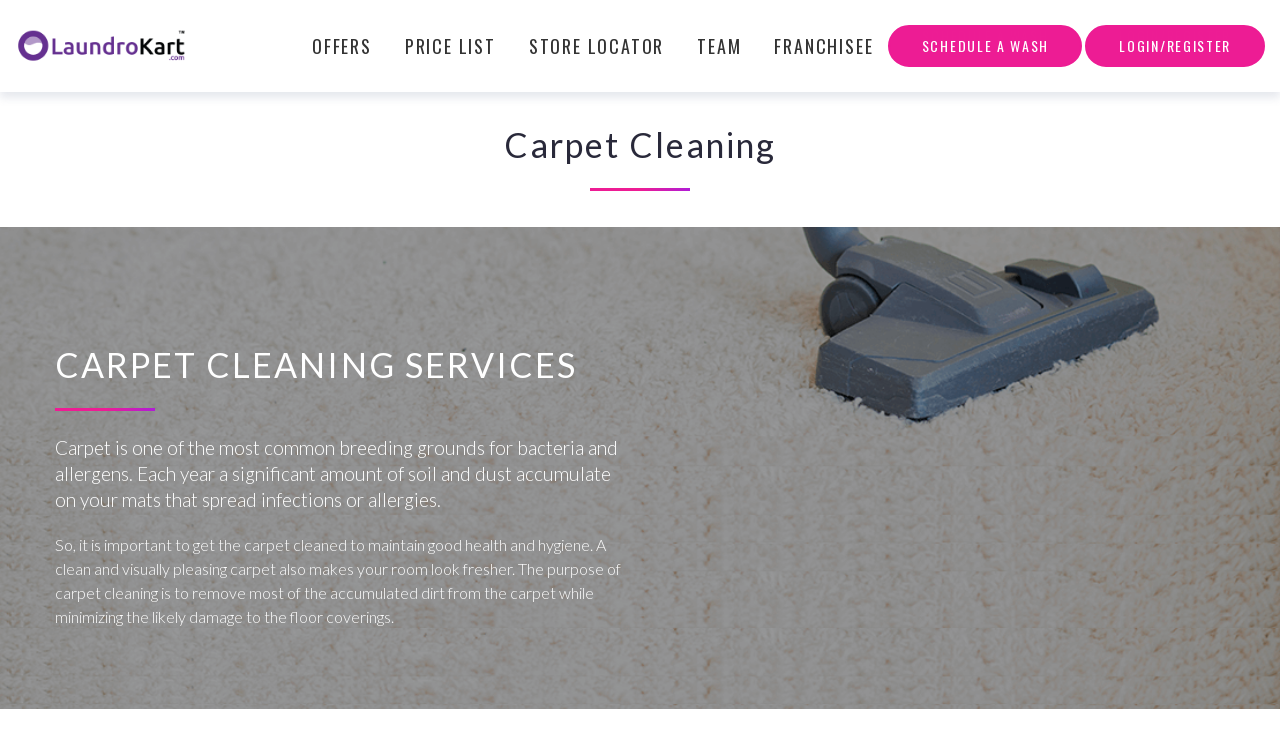

--- FILE ---
content_type: text/html; charset=UTF-8
request_url: https://www.laundrokart.com/carpet-cleaning
body_size: 12375
content:
<!DOCTYPE html>
<html class="wide wow-animation" lang="en">
	<head>
		<title>Laundry near me | India's First Five Star Online Laundry Service | Laundrokart</title>
		<meta name="keywords" content="Laundry,Dry Cleaning,Laundry Service in Bangalore,Dry Cleaning Service,Online Laundry,On Demand Laundry,Laundry App,laundry service,laundry bangalore,online laundry,online laundry service,online laundry bangalore,elaundry,best laundry,executive laundry,express laundry,on demand laundry,premium laundry,premium laundry service,premium laundry bangalore,premium laundry service bangalore,dryclean,drycleaning,drycleaner,drycleaners,best drycleaning,best drycleaner,best drycleaners,online dryclean,online drycleaning,online drycleaner,executive drycleaning,executive drycleaner,executive drycleaners,drycleaning bangalore,drycleaner bangalore,drycleaners bangalore,steam ironing,steam ironing service,steam ironing bangalore,online steam ironing">
		<meta name="description" content="LaundroKart Provides the Best Online Laundry Service in Bangalore. Our laundry app offers all laundry services including drycleaning, ironing. Laundrokart is India's First Five Star Online Laundry Service provider which provides door to door service.">
		<meta name="author" content="Laundrokart">
		
		<!-- Google tag (gtag.js) -->
<script async src="https://www.googletagmanager.com/gtag/js?id=AW-16781249855">
</script>
<script>
  window.dataLayer = window.dataLayer || [];
  function gtag(){dataLayer.push(arguments);}
  gtag('js', new Date());

  gtag('config', 'AW-16781249855');
</script>
<!-- Google Tag Manager -->
<script>(function(w,d,s,l,i){w[l]=w[l]||[];w[l].push({'gtm.start':
new Date().getTime(),event:'gtm.js'});var f=d.getElementsByTagName(s)[0],
j=d.createElement(s),dl=l!='dataLayer'?'&l='+l:'';j.async=true;j.src=
'https://www.googletagmanager.com/gtm.js?id='+i+dl;f.parentNode.insertBefore(j,f);
})(window,document,'script','dataLayer','GTM-NGX4VPF');</script>
<!-- End Google Tag Manager -->
<!-- Google tag (gtag.js) -->
<script async src="https://www.googletagmanager.com/gtag/js?id=G-ZNF7EY3QWN"></script>
<script>
  window.dataLayer = window.dataLayer || [];
  function gtag(){dataLayer.push(arguments);}
  gtag('js', new Date());

  gtag('config', 'G-ZNF7EY3QWN');
</script>
<!-- Google tag (gtag.js) -->
<script async src="https://www.googletagmanager.com/gtag/js?id=AW-11433229759"></script>
<script>
  window.dataLayer = window.dataLayer || [];
  function gtag(){dataLayer.push(arguments);}
  gtag('js', new Date());

  gtag('config', 'AW-11433229759');
</script>
<meta charset="utf-8">
<meta name="viewport" content="width=device-width, height=device-height, initial-scale=1.0">
<meta http-equiv="X-UA-Compatible" content="IE=edge">
<!--<meta name="apple-itunes-app" content="app-id=1552864492"> -->

<!-- Facebook Pixel start -->
<meta name="facebook-domain-verification" content="5btnimrv7xeyag870znt40e5askg6l" />
<!-- Facebook Pixel end-->

<link rel="icon" href="https://www.laundrokart.com/images/favicon.ico" type="image/x-icon">


<!-- End Google Tag Manager End -->

<!-- <link rel="stylesheet" type="text/css" href="//fonts.googleapis.com/css?family=Oswald:200,400%7CLato:300,400,300italic,700%7CMontserrat:900&display=swap" defer>
<link rel="stylesheet" href="https://www.laundrokart.com/css/bootstrap-new.css"  defer>
<link rel="stylesheet" href="https://www.laundrokart.com/css/jquery-ui-min/jquery-ui.min.css"  defer>
<link rel="stylesheet" href="https://www.laundrokart.com/css/toastr.min.css"  defer>
<link rel="stylesheet" href="https://www.laundrokart.com/css/sweetalert.css" defer>
<link rel="stylesheet" href="https://www.laundrokart.com/css/style.css">
<link rel="stylesheet" href="https://www.laundrokart.com/css/fonts.css" defer>
<link rel="stylesheet" href="https://www.laundrokart.com/css/custom.css" defer>
<link rel="stylesheet" href="https://www.laundrokart.com/css/bootstrap-select.css" defer>
<link rel="stylesheet" href="https://www.laundrokart.com/css/jquery.timepicker.min.css" defer> -->

<!-- <link rel="stylesheet" type="text/css" href="//fonts.googleapis.com/css?family=Oswald:200,400%7CLato:300,400,300italic,700%7CMontserrat:900&display=swap" >
<link rel="stylesheet" href="https://www.laundrokart.com/css/bootstrap-new.css"  >
<link rel="stylesheet" href="https://www.laundrokart.com/css/jquery-ui-min/jquery-ui.min.css"  >
<link rel="stylesheet" href="https://www.laundrokart.com/css/toastr.min.css"  >
<link rel="stylesheet" href="https://www.laundrokart.com/css/sweetalert.css" > -->
<link rel="stylesheet" href="https://www.laundrokart.com/css/style.css" defer>
<!-- <link rel="stylesheet" href="https://www.laundrokart.com/css/fonts.css" >
<link rel="stylesheet" href="https://www.laundrokart.com/css/custom.css" >
<link rel="stylesheet" href="https://www.laundrokart.com/css/bootstrap-select.css" >
<link rel="stylesheet" href="https://www.laundrokart.com/css/jquery.timepicker.min.css" > -->

<!-- IF BROWSER DOESN'T SUPPORT JAVASCRIPT THEN USE NORMAL LINK TAGS TO LOAD CSS -->
<!-- <noscript>
    <link rel="stylesheet" type="text/css" href="//fonts.googleapis.com/css?family=Oswald:200,400%7CLato:300,400,300italic,700%7CMontserrat:900&display=swap"/>
      <link rel="stylesheet" type="text/css" href="https://www.laundrokart.com/css/bootstrap-new.css" defer/>
      <link rel="stylesheet" type="text/css" href="https://www.laundrokart.com/css/jquery-ui-min/jquery-ui.min.css" defer/>
      <link rel="stylesheet" type="text/css" href="https://www.laundrokart.com/css/toastr.min.css" defer/>
      <link rel="stylesheet" type="text/css" href="https://www.laundrokart.com/css/sweetalert.css" defer/>
      <link rel="stylesheet" type="text/css" href="https://www.laundrokart.com/css/style.css" defer/>
      <link rel="stylesheet" type="text/css" href="https://www.laundrokart.com/css/fonts.css" defer/>
      <link rel="stylesheet" type="text/css" href="https://www.laundrokart.com/css/custom.css" defer/>
      <link rel="stylesheet" type="text/css" href="https://www.laundrokart.com/css/bootstrap-select.css" defer/>
      <link rel="stylesheet" type="text/css" href="https://www.laundrokart.com/css/jquery.timepicker.min.css" />

</noscript> Ravi2929-->

<script type="text/javascript">//<![CDATA[
(function() {
    var css = document.createElement('link');
    css.href = '//fonts.googleapis.com/css?family=Oswald:200,400%7CLato:300,400,300italic,700%7CMontserrat:900&display=swap';
    css.rel = 'stylesheet';
    css.type = 'text/css';
    document.getElementsByTagName('head')[0].appendChild(css);
})();
//]]></script> <!--Ravi2930-->

<script type="text/javascript">//<![CDATA[
(function() {
    var css = document.createElement('link');
    css.href = 'https://www.laundrokart.com/css/bootstrap-new.css';
    css.rel = 'stylesheet';
    css.type = 'text/css';
    document.getElementsByTagName('head')[0].appendChild(css);
})();
//]]></script>

<script type="text/javascript">//<![CDATA[
(function() {
    var css = document.createElement('link');
    css.href = 'https://www.laundrokart.com/css/jquery-ui-min/jquery-ui.min.css';
    css.rel = 'stylesheet';
    css.type = 'text/css';
    document.getElementsByTagName('head')[0].appendChild(css);
})();
//]]></script>

 <script type="text/javascript">//<![CDATA[
(function() {
    var css = document.createElement('link');
    css.href = 'https://www.laundrokart.com/css/toastr.min.css';
    css.rel = 'stylesheet';
    css.type = 'text/css';
    document.getElementsByTagName('head')[0].appendChild(css);
})();
//]]></script>

<script type="text/javascript">//<![CDATA[
(function() {
    var css = document.createElement('link');
    css.href = 'https://www.laundrokart.com/css/sweetalert.css';
    css.rel = 'stylesheet';
    css.type = 'text/css';
    document.getElementsByTagName('head')[0].appendChild(css);
})();
//]]></script>

<script type="text/javascript">//<![CDATA[
(function() {
    var css = document.createElement('link');
    css.href = 'https://www.laundrokart.com/css/style.css';
    css.rel = 'stylesheet';
    css.type = 'text/css';
    document.getElementsByTagName('head')[0].appendChild(css);
})();
//]]></script>

 <script type="text/javascript">//<![CDATA[
(function() {
    var css = document.createElement('link');
    css.href = 'https://www.laundrokart.com/css/fonts.css';
    css.rel = 'stylesheet';
    css.type = 'text/css';
    document.getElementsByTagName('head')[0].appendChild(css);
})();
//]]></script>

<script type="text/javascript">//<![CDATA[
(function() {
    var css = document.createElement('link');
    css.href = 'https://www.laundrokart.com/css/custom.css';
    css.rel = 'stylesheet';
    css.type = 'text/css';
    document.getElementsByTagName('head')[0].appendChild(css);
})();
//]]></script>

<script type="text/javascript">//<![CDATA[
(function() {
    var css = document.createElement('link');
    css.href = 'https://www.laundrokart.com/css/bootstrap-select.css';
    css.rel = 'stylesheet';
    css.type = 'text/css';
    document.getElementsByTagName('head')[0].appendChild(css);
})();
//]]></script>

<script type="text/javascript">//<![CDATA[
(function() {
    var css = document.createElement('link');
    css.href = 'https://www.laundrokart.com/css/jquery.timepicker.min.css';
    css.rel = 'stylesheet';
    css.type = 'text/css';
    document.getElementsByTagName('head')[0].appendChild(css);
})();
//]]></script>


<style>.ie-panel{display: none;background: #212121;padding: 10px 0;box-shadow: 3px 3px 5px 0 rgba(0,0,0,.3);clear: both;text-align:center;position: relative;z-index: 1;} html.ie-10 .ie-panel, html.lt-ie-10 .ie-panel {display: block;}</style>

<script>
    var base_url = 'https://www.laundrokart.com/';
    var API_URL = 'https://karelabel.com/LaundrokartAPI/api/';
</script>
	</head>
	<body>
		<!-- Google tag (gtag.js) for new ad account added on 01 july projectlaundrokart-->
<script async src="https://www.googletagmanager.com/gtag/js?id=AW-16631545326">
</script>
<script>
  window.dataLayer = window.dataLayer || [];
  function gtag(){dataLayer.push(arguments);}
  gtag('js', new Date());

  gtag('config', 'AW-16631545326');
</script>


<!-- Google Tag Manager (noscript) -->
<noscript><iframe src="https://www.googletagmanager.com/ns.html?id=GTM-NGX4VPF"
height="0" width="0" style="display:none;visibility:hidden"></iframe></noscript>
<!-- End Google Tag Manager (noscript) -->
<script>
if (navigator.userAgent.indexOf("Chrome-Lighthouse") == -1) {
(function(w,d,s,l,i){w[l]=w[l]||[];w[l].push({'gtm.start':
new Date().getTime(),event:'gtm.js'});var f=d.getElementsByTagName(s)[0],
j=d.createElement(s),dl=l!='dataLayer'?'&l='+l:'';j.async=true;j.src=
'https://www.googletagmanager.com/gtm.js?id='+i+dl;f.parentNode.insertBefore(j,f);
})(window,document,'script','dataLayer','GTM-N2SVBS8');
}
</script>
<!-- Added by developer 30-08-2022 -->

	<div class="ie-panel"><a href="http://windows.microsoft.com/en-US/internet-explorer/"><img src="https://www.laundrokart.com/images/ie8-panel/warning_bar_0000_us.jpg" height="42" width="820" alt="You are using an outdated browser. For a faster, safer browsing experience, upgrade for free today."></a></div>
    <!-- Page preloader-->
    <div class="page-loader">
      <div class="page-loader-logo-name"><img class="logo-default" src="https://www.laundrokart.com/images/logo.png" alt="LaundroKart"/></div>
      <div class="preloader-wrapper preloader-big active">
        <div class="spinner-layer spinner-blue">
          <div class="circle-clipper left">
            <div class="circle"></div>
          </div>
          <div class="gap-patch">
            <div class="circle"></div>
          </div>
          <div class="circle-clipper right">
            <div class="circle"></div>
          </div>
        </div>
        <div class="spinner-layer spinner-red">
          <div class="circle-clipper left">
            <div class="circle"></div>
          </div>
          <div class="gap-patch">
            <div class="circle"></div>
          </div>
          <div class="circle-clipper right">
            <div class="circle"></div>
          </div>
        </div>
        <div class="spinner-layer spinner-yellow">
          <div class="circle-clipper left">
            <div class="circle"></div>
          </div>
          <div class="gap-patch">
            <div class="circle"></div>
          </div>
          <div class="circle-clipper right">
            <div class="circle"></div>
          </div>
        </div>
        <div class="spinner-layer spinner-green">
          <div class="circle-clipper left">
            <div class="circle"></div>
          </div>
          <div class="gap-patch">
            <div class="circle"></div>
          </div>
          <div class="circle-clipper right">
            <div class="circle"></div>
          </div>
        </div>
      </div>
    </div>
		<div class="page">
			<!-- Page Header-->
<!--<header class="section page-header breadcrumbs-custom-wrap bg-gradient bg-secondary-2"> -->
 <header class="section page-header breadcrumbs-custom-wrap">
   <!-- RD Navbar-->
   <div class="rd-navbar-wrap rd-navbar-corporate">
      <nav class="rd-navbar" data-layout="rd-navbar-fixed" data-sm-layout="rd-navbar-fixed" data-md-layout="rd-navbar-fixed" data-lg-layout="rd-navbar-fullwidth" data-xl-layout="rd-navbar-static" data-xxl-layout="rd-navbar-static" data-xxxl-layout="rd-navbar-static" data-lg-device-layout="rd-navbar-fullwidth" data-xl-device-layout="rd-navbar-static" data-xxl-device-layout="rd-navbar-static" data-xxxl-device-layout="rd-navbar-static" data-lg-stick-up-offset="130px" data-xl-stick-up-offset="160px" data-stick-up="true">
         <div class="rd-navbar-collapse-toggle" data-rd-navbar-toggle=".rd-navbar-collapse"><span></span></div>
         <div class="rd-navbar-top-panel rd-navbar-collapse" style="display:none">
            <div class="rd-navbar-top-panel-inner">
               <ul class="list-inline">
                  <li class="box-inline">
                     <span class="icon novi-icon icon-md-smaller icon-gray-light mdi mdi-phone"></span>
                     <ul class="list-comma">
                        <li><a href="tel:#"></a></li>
                        <li><a href="tel:#"></a></li>
                     </ul>
                  </li>
                  <li class="box-inline"><span class="icon novi-icon icon-md-smaller icon-gray-light mdi mdi-map-marker"></span><a href="#"></a></li>
                  <li class="box-inline"><span class="icon novi-icon icon-md-smaller icon-gray-light mdi mdi-email"></span><a href="mailto:#"></a></li>
               </ul>
               <ul class="list-inline">
                  <li><a class="icon icon-sm-bigger icon-gray-1 mdi mdi-facebook" href="#"></a></li>
                  <li><a class="icon icon-sm-bigger icon-gray-1 mdi mdi-twitter" href="#"></a></li>
                  <li><a class="icon icon-sm-bigger icon-gray-1 mdi mdi-instagram" href="#"></a></li>
                  <li><a class="icon icon-sm-bigger icon-gray-1 mdi mdi-google-plus" href="#"></a></li>
                  <li><a class="icon icon-sm-bigger icon-gray-1 mdi mdi-linkedin" href="#"></a></li>
               </ul>
            </div>
            <div class="rd-navbar-top-panel-inner">
            <a class="button button-sm button-secondary button-nina" href="#">Book a truck</a></div>
         </div>
         <div class="rd-navbar-inner">
            <!-- RD Navbar Panel-->
            <div class="rd-navbar-panel">
               <!-- RD Navbar Toggle-->
               <button class="rd-navbar-toggle" data-rd-navbar-toggle=".rd-navbar-nav-wrap"><span></span></button>
               <!-- RD Navbar Brand-->
               <div class="rd-navbar-brand">
                  <!--Brand-->
                  <a class="brand-name" href="https://www.laundrokart.com/">
                  <img class="logo-default" src="https://www.laundrokart.com/images/logo.png" alt="" width="180" height="51"/>
                  <img class="logo-inverse" src="https://www.laundrokart.com/images/logo-shrink.png" alt="" width="180" height="51"/>
                  </a>
               </div>
               <a class="button button-xs button-secondary button-nina mt-0 header-btn mobile-show" onclick="openschedulewash()" >Schedule a Wash</a>
            </div>
            <div class="rd-navbar-aside-center">
               <div class="rd-navbar-nav-wrap">
                  <ul class="rd-navbar-nav">
	<li class="rd-nav-item "><a class="rd-nav-link" href="https://www.laundrokart.com/offers">Offers</a></li>
	<li class="rd-nav-item " ><a class="rd-nav-link" href="https://www.laundrokart.com/pricelist">Price List</a></li>
	<li class="rd-nav-item "><a class="rd-nav-link" href="https://www.laundrokart.com/storelocator">Store Locator</a></li>
	<li class="rd-nav-item "><a class="rd-nav-link" href="https://www.laundrokart.com/our-team">Team</a></li>
	<li class="rd-nav-item "><a class="rd-nav-link" href="https://www.laundrokart.com/franchisee">Franchisee</a></li>
</ul>               </div>
               
               <div class="rd-navbar-collapse-toggle" data-rd-navbar-toggle=".rd-navbar-collapse">
                  <span></span>
               </div>
               <div class="rd-navbar-aside-right-inner">
                  <div class="rd-navbar-aside-right-inner rd-navbar-collapse">
                     <!-- RD Navbar Search-->
                     <div class=""><a class="rd-navbar-search-toggle" data-rd-navbar-toggle=".rd-navbar-search" href="#"><span></span></a>
                     </div>
                     <a class="button button-xs button-secondary button-nina mt-0 custom-btn desktop-show" onclick="openschedulewash()" >Schedule a Wash</a>
                     <a class="button button-xs button-secondary button-nina noleftmargin mt-0 custom-btn"  id="loginbtn" onclick="openmodel('login')">Login/Register</a>
                     <!--<a class="button button-xs button-secondary button-nina noleftmargin mt-0 custom-btn"  id="registerbtn" onclick="openmodel('register')" >Register</a>-->
                     <a class="button button-xs button-secondary button-nina noleftmargin mt-0 custom-btn"  id="myaccountbtn" href="https://www.laundrokart.com/my-account-index">My Account</a>
                   </div>
               </div>
            </div>
         </div>
      </nav>
   </div>
</header>

			<!-- Body content start here -->

			  <!-- image section-->
			  <section class="section-lg bg-default addpadding">
				<div class="container text-center">
				  <h3>Carpet Cleaning</h3>
				  <div class="divider divider-default"></div>
				</div>
				<!-- Style switcher-->
				<div class="style-switcher" data-container="">
				  <div class="style-switcher-container">
					<section class="section section-lg bg-image section-2-columns">
					  <div class="bg-image-poster bg-image-poster-lg"><img src="https://www.laundrokart.com/images/site-images/carpet-cleaning_1.png" alt=""></div>
					  <div class="container container-bigger">
						<div class="row row-ten row-50">
						  <div class="col-md-9 col-lg-7 col-xl-5 col-xxl-4">
							<h3>CARPET CLEANING SERVICES</h3>
							<div class="divider divider-default"></div>
							<p class="heading-5">Carpet is one of the most common breeding grounds for bacteria and allergens. Each year a significant amount of soil and dust accumulate on your mats that spread infections or allergies.</p>
							<p>So, it is important to get the carpet cleaned to maintain good health and hygiene. A clean and visually pleasing carpet also makes your room look fresher. The purpose of carpet cleaning is to remove most of the accumulated dirt from the carpet while minimizing the likely damage to the floor coverings.</p>
						  </div>
						</div>
					  </div>
					</section>
				  </div>
				</div>
			  </section>

			  <section class="section-lg bg-default">
					<div class="container-wide">
						<div class="row row-ten row-50 justify-content-md-center align-items-lg-center justify-content-xl-between">
						  <div class="col-md-9 col-lg-5">
							  <img src="https://www.laundrokart.com/images/site-images/carpet-cleaning_2.png" alt="" width="720" height="459"/>
						  </div>
						  <div class="col-md-9 col-lg-5">
							  <img src="https://www.laundrokart.com/images/site-images/carpet-cleaning_3.png" alt="" width="720" height="459"/>
						  </div>
						</div>
					</div>
			  </section>
			  <section class="section-lg bg-default">
					<div class="container-wide">
						<div class="row row-ten row-50 justify-content-md-center align-items-lg-center justify-content-xl-between">
							<div class="col-md-12 col-lg-12">
								<h3>Why should I use carper cleaning services?</h3>
								<div class="divider divider-default"></div>
								<p class="heading-5">At LaundroKart, we follow a well-tested process that extensively covers all the elements of carpet cleaning- from dusting to stain removal. Our carpet cleaning professionals are equipped with the state-of-the-art industrial machinery and cleaning chemicals like TR 101 & TR 103 to provide you the best service.</p>
							</div>
						</div>
					</div>
			  </section>

			  <section class="section-lg bg-default">
					<div class="container-wide">
						<div class="row row-ten row-50 justify-content-md-center align-items-lg-center justify-content-xl-between">
							<div class="col-md-12 col-lg-12">
								<h3>Professional carpet cleaning services near me.</h3>
								<div class="divider divider-default"></div>
								<p class="heading-5">We offer services to both carpets and rugs - Persian, woolen, wall-to-wall. We use eco-friendly products that are safe for your children, family members and pets.</p>
							</div>
						</div>
					</div>
			  </section>

			  <section class="section-lg bg-default">
					<div class="container-wide">
					<div class="row row-ten   justify-content-md-center align-items-lg-center justify-content-xl-between">
							<div class="col-md-12 col-lg-12">
								<h3>How do we do it</h3>
								<div class="divider divider-default"></div>	
							</div>
							</div>
							<div class="row text-center vertical-divider" style="position:relative;">
							<div class="col-md-2">
									<img src="https://www.laundrokart.com//images/carpet-shoe/c1.png" class="img-responsive center-block" alt="">
									<p><span>Primary Extraction:</span></br>We extract the dust particles from the carpet surface using dry vacuum cleaners.</p>
								</div>
								<div class="col-md-2">
									<img src="https://www.laundrokart.com//images/carpet-shoe/c2.png" class="img-responsive center-block" alt="">
									<p><span>Stain Removal:</span></br>We use chemical-based spotting process to remove stains by scrubbing the carpet using a soft brush and chemical Taski TR 103.</p>
								</div>
								<div class="col-md-2">
									<img src="https://www.laundrokart.com//images/carpet-shoe/c3.png" class="img-responsive center-block" alt="">
									<p><span>Wet Foam Scrubbing:</span></br>We scrub the entire carpet using Taski TR 101.</p>
								</div>
								<div class="col-md-2">
									<img src="https://www.laundrokart.com//images/carpet-shoe/c4.png" class="img-responsive center-block" alt="">
									<p><span>Secondary Extraction:</span></br>Using wet vacuum, we extract the moisture and dirt from carpets.</p>
								</div>
								<div class="col-md-2">
									<img src="https://www.laundrokart.com//images/carpet-shoe/c5.png" class="img-responsive center-block" alt="">
									<p><span>Inspection:</span></br>We double-check the cleaned carpet to ensure it has been cleaned properly.</p>
								</div>
								<div class="col-md-2">
									<img src="https://www.laundrokart.com//images/carpet-shoe/c6.png" class="img-responsive center-block" alt="">
									<p><span>Time taken: </span></br>It varies with the size of the carpet.</p>
								</div>
							</div>
					</div>
			  </section>
			  <section class="section section-md text-center text-md-left bg-default">
				<div class="container-wide">
				  <div class="row row-50 justify-content-sm-left">
					<div class="col-xl-8">
						<p>Between you and your laundry, lies LaundroKart!</p>
						<a class="button button-secondary button-nina" href="https://www.laundrokart.com/pickup" target="_blank">Order now</a>
					</div>
				  </div>
				</div>
			  </section>
			<!-- Body content end here -->
			<!-- Footer Alternative-->
<footer class="section page-footer page-footer-alternative bg-gray-darker pt-5">
   <div class="container-wide">
      <div class="row row-50 justify-content-sm-center justify-content-xl-between">
         <div class="col-xl-12 text-xl-center">
            <ul class="page-footer-inline-list">
               <li><a  href="https://www.laundrokart.com/our-mission">OUR MISSION</a></li>
               <li><a  href="https://www.laundrokart.com/about-us">ABOUT US</a></li>
               <li><a  href="https://www.laundrokart.com/offers">PACKAGES</a></li>
               <!-- <li><a  href="https://www.laundrokart.com/blog/" target="_blank">BLOG</a></li> -->
               <li><a  href="https://www.laundrokart.com/contribute">CONTRIBUTE</a>
              <li><a  href="https://www.laundrokart.com/laundry-wash-and-iron">Laundry - Wash & Iron</a>
               <!-- <li><a  href="https://www.laundrokart.com/event-listing">EVENTS</a></li> -->
               <li><a  href="https://www.laundrokart.com/carpet-cleaning">CARPET CLEANING</a></li>
               <li><a  href="https://www.laundrokart.com/curtain-care">CURTAIN CARE</a></li>
               <!-- <li><a  href="javascript:void(0)">HOME CARE</a></li> -->
               <li><a  href="https://www.laundrokart.com/shoe-laundry">SHOE LAUNDRY</a></li>
               <li><a  href="https://www.laundrokart.com/home-care-cleaning">Home Care Cleaning</a></li>
               <li><a  href="https://www.laundrokart.com/pet-care">Pet Care</a></li>
               <li><a  href="https://www.laundrokart.com/laundrokart-services">Laundrokart Services</a></li>

            </ul>
         </div>
      </div>
      <div class="divider-xl row-50 mt-3 mb-3"></div>
      <div class="row row-50 justify-content-sm-center justify-content-xl-between">
         <div class="col-md-6 col-xl-5">
            <h6 class="text-uppercase font-weight-bold">LAUNDROKART</h6>
            <p class="mt-3">Kleenco On Demand Services Pvt Ltd, <br>First Floor, SY 167/3, Chickbegur Village, Singasandra Post Hosur Road,Manipal County Rd, Begur, Bengaluru-560068, Karnataka.</p>
            <div class="box-inline">
               <img src="https://www.laundrokart.com/images/homepage/crown.png" width="40" height="40">
               <h6 class="text-uppercase font-weight-bold"> FOUNDING MEMBER</h6>
            </div>
            <div class="row mt-3">
               <div class="col-4">
                  <a href="http://dlai.org.in" target="_blank"><img class="img-responsive" src="https://www.laundrokart.com/images/homepage/logo-light.png"></a>
               </div>
               <div class="col-8">
                  <h5 class="text-uppercase"> DRY CLEANER'S & LAUNDERERS <br> ASSOCIATION OF INDIA</h5>
               </div>
            </div>
         </div>
         <div class="col-md-6 col-xl-4">
            <h6 class="text-uppercase font-weight-bold">SUPPORT</h6>
            <ul class="list-xs list-darker">
               <!-- <li class="box-inline ">
                  <span class="icon novi-icon icon-md-smaller icon-primary mdi mdi-email-open"></span>
                  <a href="mailto:support@laundrokart.com">support@laundrokart.com</a>
               </li> -->
               <li class="box-inline">
                  <span class="icon novi-icon icon-md-smaller icon-primary mdi mdi-phone"></span>
                  <ul class="list-comma">
                     <!--<li><a href="tel:+91-9916958888">+91-9916958888</a></li>
                     <li>09:30 am to 07:30 pm <br>Any queries? We are here all week</li> -->
                     <li>We have advanced our Customer Support from calls to emails. For any queries, email us at wecare [@] LaundroKart.com</li>
                  </ul>
               </li>
               <li class="box-inline">
                  <span class="icon novi-icon icon-md-smaller icon-primary mdi  mdi-calendar-clock"></span>
                  <a href="javascript:void(0);">9:30AM To 9:00PM </br>
                  Stores closed on Wednesday</a>
               </li>
            </ul>
         </div>
         <div class="col-md-6 col-xl-3">
            <h6 class="text-uppercase font-weight-bold">RECENT BLOG POSTS</h6>
            <div class="blog-inline-wrap  mt-3">
             <!-- Blog Inline
               <article class="blog-inline">
                  <div class="blog-inline-title"><a href="javascript:void(0)">How to Turn Small Talk Into Smart Conversation</a></div>
                  <ul class="blog-inline-meta">
                     <li><a href="javascript:void(0)"> 2 days ago</a></li>
                     <li>
                        by&nbsp;<a class="text-normal" href="javascript:void(0)">Ronald Chen</a>
                     </li>
                  </ul>
               </article>

               <article class="blog-inline">
                  <div class="blog-inline-title"><a href="javascript:void(0)">The Top 5 Reasons Why ‘The Customer Is Always Right’ Is Wrong</a></div>
                  <ul class="blog-inline-meta">
                     <li><a href="javascript:void(0)"> 2 days ago</a></li>
                     <li>
                        by&nbsp;<a class="text-normal" href="javascript:void(0)">Ronald Chen</a>
                     </li>
                  </ul>
               </article> -->
            </div>
         </div>
      </div>
      <div class="row align-items-sm-center row-30 text-left">
         <div class="col-xl-8 text-xl-left">
            <ul class="page-footer-inline-list">
               <li><a href="https://www.laundrokart.com/terms-and-conditions">TERMS & CONDITIONS</a></li>
               <li><a href="https://www.laundrokart.com/privacy-policy">PRIVACY POLICY</a></li>
               <li><a href="https://www.laundrokart.com/cancellation-and-refund">CANCELLATION & REFUND</a></li>
               <li><a href="https://www.laundrokart.com/faq">FAQ</a></li>
               <li><a href="https://www.laundrokart.com/contact-us">CONTACT US</a></li>
               <li><a  href="javascript:void(0)">SITEMAP</a></li>
            </ul>
         </div>
         <div class="col-xl-3 text-xl-right">
            <ul class="page-footer-icon-list social-icons-list">
               <li><a class="icon novi-icon icon-sm-bigger icon-gray-light mdi mdi-facebook" href="https://www.facebook.com/LaundroKart" target="_blank"></a></li>
               <li><a class="icon novi-icon icon-sm-bigger icon-gray-light mdi mdi-linkedin" href="https://in.linkedin.com/company/laundrokart" target="_blank"></a></li>
               <li><a class="icon novi-icon icon-sm-bigger icon-gray-light mdi mdi-instagram" href="https://www.instagram.com/laundrokart/"></a></li>
               <!-- <li><a class="icon novi-icon icon-sm-bigger icon-gray-light mdi mdi-google" href="#"></a></li>-->
               <li><a class="icon novi-icon icon-sm-bigger icon-gray-light mdi mdi-twitter" href="https://twitter.com/LaundroKart_COM" target="_blank"></a></li>
            </ul>
         </div>
      </div>

	<div class="divider-xl row-50 mt-3 mb-3"></div>


<div class="row row-50 justify-content-sm-center justify-content-xl-between">
		<div class="col-12 text-center">
             <h6 class="text-uppercase font-weight-bold ">LAUNDROKART NEAR YOU</h6>
        </div>

        <div class="col-md-6 col-xl-3 mobile-50">
            <ul class="list-primary-custom text-uppercase">
				<li><a href="https://www.laundrokart.com/near-by-me-adugodi">Adugodi</a></li>
				<li><a href="https://www.laundrokart.com/near-by-me-arekere">Arekere</a></li>
				<li><a href="https://www.laundrokart.com/near-by-me-bagamane-tech-park">Bagamane Tech Park</a></li>
				<li><a href="https://www.laundrokart.com/near-by-me-banaswadi">Banaswadi</a></li>
				<li><a href="https://www.laundrokart.com/near-by-me-bannerghatta-road">Bannerghatta road</a></li>
				<li><a href="https://www.laundrokart.com/near-by-me-basavanagar">Basavanagar</a></li>
				<li><a href="https://www.laundrokart.com/near-by-me-begur">Begur</a></li>
				<li><a href="https://www.laundrokart.com/near-by-me-bellandur">Bellandur</a></li>
				<li><a href="https://www.laundrokart.com/near-by-me-bommanahalli">Bommanahalli</a></li>
				<li><a href="https://www.laundrokart.com/near-by-me-brigade-metropolis">Brigade metropolis</a></li>
				<li><a href="https://www.laundrokart.com/near-by-me-btm-layout">BTM Layout</a></li>
				<li><a href="https://www.laundrokart.com/near-by-me-byrasandra">Byrasandra</a></li>
				<li><a href="https://www.laundrokart.com/near-by-me-cox-town">near-by-me-cox-town</a></li>
				<li><a href="https://www.laundrokart.com/near-by-me-cv-raman-nagar">CV Raman Nagar</a></li>
				<li><a href="https://www.laundrokart.com/near-by-me-devarabisanahalli">Devarabisanahalli</a></li>
				<li><a href="https://www.laundrokart.com/near-by-me-domlur">Domlur</a></li>
				<li><a href="https://www.laundrokart.com/near-by-me-ejipura">Ejipura</a></li>
			</ul>
        </div>
        <div class="col-md-6 col-xl-3 mobile-50">
            <ul class="list-primary-custom text-uppercase">

				<li><a href="https://www.laundrokart.com/near-by-me-electronic-city">Electronic city</a></li>
				<li><a href="https://www.laundrokart.com/near-by-me-gm-palya">GM Palya</a></li>
				<li><a href="https://www.laundrokart.com/near-by-me-green-glen-layout">Green glen layout</a></li>
				<li><a href="https://www.laundrokart.com/near-by-me-hal">HAL</a></li>
				<li><a href="https://www.laundrokart.com/near-by-me-harlur-road">Harlur road</a></li>
				<li><a href="https://www.laundrokart.com/near-by-me-hbr-layout">HBR layout</a></li>
				<li><a href="https://www.laundrokart.com/near-by-me-hebbal">Hebbal</a></li>
				<li><a href="https://www.laundrokart.com/near-by-me-hosa-road">Hosa Road</a></li>
				<li><a href="https://www.laundrokart.com/near-by-me-hsr-layout">HSR Layout</a></li>
				<li><a href="https://www.laundrokart.com/near-by-me-indiranagar">Indiranagar</a></li>
				<li><a href="https://www.laundrokart.com/near-by-me-jagdish-nagar">Jagadish Nagar</a></li>
				<li><a href="javascript:void(0);">Jayanagar</a></li>
				<li><a href="https://www.laundrokart.com/near-by-me-jp-nagar">JP Nagar</a></li>
				<li><a href="https://www.laundrokart.com/near-by-me-kadugodi">Kadugodi</a></li>
				<li><a href="https://www.laundrokart.com/near-by-me-kaggadasapura">Kaggadasapura</a></li>
				<li><a href="https://www.laundrokart.com/near-by-me-kalyan-nagar">Kalyan nagar</a></li>
				<li><a href="https://www.laundrokart.com/near-by-me-kammanahalli">Kammanahalli</a></li>
			</ul>
        </div>
        <div class="col-md-6 col-xl-3 mobile-50">
            <ul class="list-primary-custom text-uppercase">

				<li><a href="https://www.laundrokart.com/near-by-me-kodihalli">Kodihalli</a></li>
				<li><a href="https://www.laundrokart.com/near-by-me-konena-agrahara">Konena Agrahara</a></li>
				<li><a href="https://www.laundrokart.com/near-by-me-koramangala">Koramangala</a></li>
				<li><a href="https://www.laundrokart.com/near-by-me-kundalahalli">Kundalahalli</a></li>
				<li><a href="https://www.laundrokart.com/near-by-me-lbs-nagar">LBS Nagar</a></li>
				<li><a href="https://www.laundrokart.com/near-by-me-madiwala">Madiwala</a></li>
				<li><a href="https://www.laundrokart.com/near-by-me-maratahalli">Maratahalli</a></li>
				<li><a href="https://www.laundrokart.com/near-by-me-murgeshplaya">Murgeshplaya</a></li>
				<li><a href="https://www.laundrokart.com/near-by-me-old-airpot-road">Old Airport road</a></li>
				<li><a href="https://www.laundrokart.com/near-by-me-rt-nagar">R.T Nagar</a></li>
				<li><a href="https://www.laundrokart.com/near-by-me-ramagondanahalli">Ramagondanahalli</a></li>
				<li><a href="https://www.laundrokart.com/near-by-me-ramamurthy-nagar">Ramamurthy nagar</a></li>
				<li><a href="https://www.laundrokart.com/near-by-me-ramesh-nagar">Ramesh Nagar</a></li>
				<li><a href="javascript:void(0);">Sarjapur Road</a></li>
				<li><a href="https://www.laundrokart.com/near-by-me-silk-board">Silk Board</a></li>
				<li><a href="https://www.laundrokart.com/near-by-me-siddapura">Siddapura</a></li>
				<li><a href="https://www.laundrokart.com/near-by-me-udayanagar">Udayanagar</a></li>
			</ul>
        </div>
		<div class="col-md-6 col-xl-3 mobile-50">
            <ul class="list-primary-custom text-uppercase">

				<li><a href="https://www.laundrokart.com/near-by-me-vibhutipura">Vibhutipura</a></li>
				<li><a href="https://www.laundrokart.com/near-by-me-vignan-nagar">Vignan Nagar</a></li>
				<li><a href="https://www.laundrokart.com/near-by-me-vijaya-bank-layout">Vijaya Bank layout</a></li>
				<li><a href="https://www.laundrokart.com/near-by-me-vimanapura">Vimanapura</a></li>
				<li><a href="javascript:void(0);">Whitefield</a></li>
			</ul>
        </div>
      </div>


<div class="divider-xl row-50 mt-5 mb-4"></div>
<div class="row">
	<div class="col-xl-12 text-center">
		<p class="center"><span>&copy;&nbsp;</span><span class="copyright-year"></span><span>&nbsp;</span><span>Laundrokart</span><span>.&nbsp; All Rights Reserved.</span> </p>
	</div>
</div>








   </div>

</footer>
		</div>
		<div class="snackbars" id="form-output-global"></div>
		<div class="notification modal modal-custom fade slideRight" id="account-modal" tabindex="-1" role="dialog">
   <div class="modal-dialog" role="document">
      <div class="modal-content">
         <div class="modal-header">
            <button class="close" type="button" data-dismiss="modal" aria-label="Close"><span aria-hidden="true"></span></button>
         </div>
         <div class="modal-body text-center">
            <h4 class="modal-title" id="title-login-register">Login to Laundrokart</h4>
            <!-- RD Mailform-->
            <form class="rd-mailform form-novi" id="login-form" autocomplete="off">
               <div class="form-wrap form-wrap-validation">
                  <input class="form-input" id="form-login-phone" type="text" name="form-login-phone" maxlength="10"/>
                  <label class="form-label" for="form-login-phone">Mobile Number</label>
               </div>
               <div class="form-button">
                  <button class="button button-block button-secondary button-nina" type="submit" id="loginbutton">Sign In</button>
               </div>
               </br>
               <center><a href="javascript:void(0);" onclick="show_registeration_screen()">Want to Register?</a></a></center>
            </form>

            <form class="rd-mailform form-novi" id="otp-form" autocomplete="off">
               <div class="form-wrap form-wrap-validation">
               <input class="form-input" id="form-login-otp" type="text" name="form-login-otp" maxlength="5"/>
               <input id="form-login-custid" type="hidden" name="form-login-custid"/>
               <label class="form-label" for="form-login-otp">OTP</label>
               </div>

               <div class="form-button">
               <button class="button button-sm button-secondary button-nina mt-0" id="otp-verify-button" type="submit">Sign In</button>
               <button class="button button-sm button-secondary button-nina mt-0" id="resend-otp-button">Resend</button>
               </div>
            </form>         

            <form class="rd-mailform form-novi" id="register-form" autocomplete="off">
               <div class="form-wrap form-wrap-validation">
                  <input class="form-input" id="form-register-name" type="text" name="form-register-name"/>
                  <label class="form-label" for="form-register-name">Name</label>
               </div>
               <div class="form-wrap form-wrap-validation">
                  <input class="form-input" id="form-register-email" type="text" name="form-register-email"  />
                  <label class="form-label" for="form-register-email">Email</label>
               </div>
               <div class="form-wrap form-wrap-validation">
                  <input class="form-input" id="form-register-phone" type="text" name="form-register-phone" maxlength="10"/>
                  <label class="form-label" for="form-register-phone">Mobile Number</label>
               </div>
               <div class="form-button">
                  <button class="button button-block button-secondary button-nina" type="submit" id="registerbutton">Register</button>
               </div>
               </br>
               <center><a href="javascript:void(0);" onclick="show_login_screen()">Want to Login?</a></a></center>
            </form>
            <p class="offset-custom-1 text-gray-light">Login with your social media account</p>
            <div class="group-xs group-middle">
               <a href="javascript:void(0);" class="icon novi-icon icon-md-smaller icon-circle icon-filled1 mdi mdi-facebook white" onclick="onFBButton()"></a> &nbsp;&nbsp;
               <a href="javascript:void(0);" class="icon novi-icon icon-md-smaller icon-circle icon-filled1 mdi mdi-google white" id="googleSignIn"></a>
            </div>
            <input type="hidden" id="retrun_url_login_modal" value="">
         </div>
      </div>
   </div>
</div>

   <div class="notification modal modal-custom fade slideRight" id="rating-modal" tabindex="-1" role="dialog">
      <div class="modal-dialog" role="document">
         <div class="modal-content">
            <div class="modal-header">
              <button class="close" type="button" data-dismiss="modal" aria-label="Close"><span aria-hidden="true"></span></button>
            </div>
            <div class="modal-body re">
               
               <div class="col-md-12">
               <h5><a class="modal-title">Please rate your experience.</a></h5>
               <div class="divider divider-sm divider-left divider-default"></div>
               <br>
               <input type="hidden" name="orderidmodal" id="orderidmodal" />
                  <div class="mt-2">
                     <form class="rating" autocomplete="off">
                           <label>
                              <input type="radio" name="stars" checked value="1" />
                              <span class="icon">★</span>
                           </label>
                           <label>
                              <input type="radio" name="stars" value="2" />
                              <span class="icon">★</span>
                              <span class="icon">★</span>
                           </label>
                           <label>
                              <input type="radio" name="stars" value="3" />
                              <span class="icon">★</span>
                              <span class="icon">★</span>
                              <span class="icon">★</span>   
                           </label>
                           <label>
                              <input type="radio" name="stars" value="4" />
                              <span class="icon">★</span>
                              <span class="icon">★</span>
                              <span class="icon">★</span>
                              <span class="icon">★</span>
                           </label>
                           <label>
                              <input type="radio" name="stars" value="5" />
                              <span class="icon">★</span>
                              <span class="icon">★</span>
                              <span class="icon">★</span>
                              <span class="icon">★</span>
                              <span class="icon">★</span>
                           </label> 
                        </form>
                        <div class="form-wrap">
                           <label class="form-label-outside" for="form-1-message"></label>
                           <textarea class="form-input form-control-last-child" id="message" name="message" placeholder="Please tell us your experiance."></textarea>
                        </div>
                        <button class="button button-xs button-primary mt-3" id="rating_model_save">Submit</button>
                     </div>
               </div>
            </div>
         </div>
      </div>
   </div>
<!-- Modal Completed -->

   <div class="notification modal modal-custom fade slideRight" id="confirmation-modal" tabindex="-1" role="dialog">
      <div class="modal-dialog" role="document">
         <div class="modal-content">
            <div class="modal-header">
              <button class="close" type="button" data-dismiss="modal" aria-label="Close"><span aria-hidden="true"></span></button>
            </div>
            <div class="modal-body re">
               
               <div class="col-md-12">
               <h5><a class="modal-title">Are you sure you want to delete this address?</a></h5>
               <div class="divider divider-sm divider-left divider-default"></div>
               <br>
               <input type="hidden" name="id_modal" id="id_modal" />
               <input type="hidden" name="for_modal" id="for_modal" />
                  <button class="button button-xs button-primary mt-3" id="confirmation_model_save">Yes</button>
                  <button class="button button-xs button-primary mt-3" data-dismiss="modal" aria-label="Close">No</button>
               </div>
            </div>
         </div>
      </div>
   </div>
<!-- Modal Completed -->


<div class="cancellation modal modal-custom fade slideRight" id="cancellation-modal" tabindex="-1" role="dialog">
      <div class="modal-dialog" role="document">
         <div class="modal-content">
            <div class="modal-header">
              <button class="close" type="button" data-dismiss="modal" aria-label="Close"><span aria-hidden="true"></span></button>
            </div>
            <div class="modal-body re">
               <div class="col-md-12">
                  <h5><a class="modal-title">Reason for cancellation</a></h5>
                  <div class="divider divider-sm divider-left divider-default"></div>
                  <br>
                  <input type="hidden" name="cancel_model_id_modal" id="cancel_model_id_modal" />
                  <input type="hidden" name="for_modal" id="for_modal" />
                  <div class="container mt-3 mb-3">
                     <div class="row justify-content-md-center">
                        <div class="col-md-12">
                           <ul class="radio-group" id="cancel-dialog-options">
                              <!-- <li>
                                 <label class="radio-inline">
                                    <input type="radio" name="radio-group" value="" checked="">Option 1
                                 </label>
                              </li> -->
                           </ul>
                        </div>
                     </div>
                  </div>
                  <button class="button button-xs button-primary mt-3" id="cancel_model_save">Submit</button>
                  <button class="button button-xs button-primary mt-3" data-dismiss="modal" aria-label="Close">Cancel</button>
               </div>
            </div>
         </div>
      </div>
   </div>

   <div class="editorder modal modal-custom fade slideRight" id="editorder-modal" tabindex="-1" role="dialog">
      <div class="modal-dialog" role="document">
         <div class="modal-content">
            <div class="modal-header">
              <button class="close" type="button" data-dismiss="modal" aria-label="Close"><span aria-hidden="true"></span></button>
            </div>
            <div class="modal-body re">
               <div class="col-md-12">
                  <h5><a class="modal-title">Edit Order</a></h5>
                  <div class="divider divider-sm divider-left divider-default"></div>
                  </br>
                  <form id="editorder_form" name = "editorder_form" method="post" autocomplete="off">
                     <input type="hidden" name="pickupID_modal" id="pickupId_modal" />
                     <input type="hidden" name="customerAddressID_modal" id="customerAddressID_modal" />
                     <input type="hidden" name="services_modal" id="services_modal" />
                     <input type="hidden" name="delivery_type" id="delivery_type" />
                     <input type="hidden" name="promocode_modal" id="promocode_modal" />
                     <input type="hidden" name="remark_modal" id="remark_modal" />
                     <div class="container mt-3 mb-3">
                        <div class="row justify-content-md-center">
                           <div class="col-md-12">

                              <div class="leftchk pr-1">
                                 <div class="form-group clock-field icn-field">
                                    <input type="text"  id="pickupDate_modal" name="pickupDate_modal" placeholder="Pickup Date" class="form-control form-control-lg">
                                 </div>
                              </div>

                              <div class="rightchk pl-1">
                                 <div class="form-group clock-field icn-field">
                                    <select name="pickupTime_modal" id="pickupTime_modal" placeholder="Pickup Time" class="form-control form-control-lg">
                                       <option value="">Select pickup time</option>
                                    </select>
                                 </div>
                              </div>
                           </div>
                           <div class="col-md-12">
                              <div class="leftchk pr-1">
                                 <div class="form-group clock-field icn-field">
                                    <input type="text"  id="deliveryDate_modal" name="deliveryDate_modal" placeholder="Delivery Date" class="form-control form-control-lg">
                                 </div>
                              </div>

                              <div class="rightchk pl-1">
                                 <div class="form-group clock-field icn-field">
                                    <select name="deliveryTime_modal" id="deliveryTime_modal" placeholder="Delivery Time" class="form-control form-control-lg">
                                       <option value="">Select delivery time</option>
                                    </select>
                                 </div>
                              </div>

                           </div>
                        </div>
                     </div>
                     <button class="button button-xs button-primary mt-3" id="editorder_model_save" >Submit</button>
                     <button class="button button-xs button-primary mt-3" data-dismiss="modal" aria-label="Close">Cancel</button>
                  </form>
               </div>
            </div>
         </div>
      </div>
   </div>

<script src="//code.jquery.com/jquery-1.10.2.js"></script>

<script src="https://www.laundrokart.com/js/core.min.js"  defer></script>
<script src="https://www.laundrokart.com/js/jquery-ui.min.js" defer></script>

<script src="https://www.laundrokart.com/js/jquery.validate.js" defer></script>
<script src="https://www.laundrokart.com/js/jquery.session.js" defer></script>
<script src="https://www.laundrokart.com/js/jwt-token/jwt-decode.js" defer></script>
<script src="https://www.laundrokart.com/js/toastr.min.js" defer></script>
<script src="https://www.laundrokart.com/js/sweetalert.min.js" defer></script>

<script src="https://www.laundrokart.com/js/pages/common.js" defer></script>
<script src="https://apis.google.com/js/platform.js?onload=onLoadGoogleCallback" async defer></script>
<script src="https://www.laundrokart.com/js/fblogin.js" defer></script>
<script src="https://www.laundrokart.com/js/script.js" defer></script>

<script type="text/javascript" src="https://www.laundrokart.com/css/dist/smart-app-banner.js" defer></script>
<script defer>
	banner = undefined;
	function run(force) {
		var n = document.querySelector('.smartbanner');
		if (n) {
			n.parentNode.removeChild(n);
		}
		new SmartBanner({
				daysHidden: 15, // days to hide banner after close button is clicked (defaults to 15)
				daysReminder: 90, // days to hide banner after "VIEW" button is clicked (defaults to 90)
				appStoreLanguage: 'us', // language code for the App Store (defaults to user's browser language)
				title: 'LaundroKart',
				author: 'Install for exclusive App only offers',
				button: 'INSTALL',
				force: force
		});
	};

	window.addEventListener("load",function (){
		var ua = navigator.userAgent.toLowerCase();
		var isAndroid = ua.indexOf("android") > -1; //&& ua.indexOf("mobile");
		if(isAndroid) {
		  run('android');
		}
	});

</script>
	</body>
</html>

--- FILE ---
content_type: text/css
request_url: https://www.laundrokart.com/css/style.css
body_size: 111251
content:
@charset "UTF-8";.page{position:relative;overflow:hidden;min-height:100vh!important}.page .text-primary{color:#981df0}.page .text-secondary{color:#ed1c94}.page .text-secondary-3{color:#080ab4}.page .text-gray-1{color:#c2c2c3}.page .text-gray-light{color:#838386}.page .text-gray-4{color:#d8dae2}.page .text-gray-darker{color:#29293a}.page a.text-secondary-1,.page a.text-secondary-1:active,.page a.text-secondary-1:focus{color:inherit}.page a.text-secondary-1:hover{color:#ffec17}.page a.text-gray-darker{color:#29293a}.page a.text-gray-darker:hover{color:#981df0}.page-header{position:relative;padding:0;margin:0;border-bottom:none}a,button{padding:0}a:focus,button:focus{outline:0!important}button::-moz-focus-inner{border:0}:focus{outline:0}blockquote{padding:0;margin:0}button,input,select,textarea{outline:0}label{margin-bottom:0}p{margin:0}ol,ul{list-style:none;padding:0;margin:0}ol li,ul li{display:block}dl{margin:0}dd,dt{line-height:inherit}dt{font-weight:inherit}dd{margin-bottom:0}cite{font-style:normal}form{margin-bottom:0}address{margin-top:0;margin-bottom:0}figure{margin-bottom:0}html p a:hover{text-decoration:none}hr{margin:0}.bg-gradient.bg-secondary,.bg-secondary.bg-gradient-1,.bg-secondary.bg-gradient-2,.bg-secondary.bg-gradient-3{background-image:-moz-linear-gradient(left,#ed1c94 0,#6d0eb1 100%);background-image:-webkit-linear-gradient(left,#ed1c94 0,#6d0eb1 100%);background-image:linear-gradient(to right,#ed1c94 0,#6d0eb1 100%)}.bg-gradient.bg-secondary-2,.bg-secondary-2.bg-gradient-1,.bg-secondary-2.bg-gradient-2,.bg-secondary-2.bg-gradient-3{background-image:-moz-linear-gradient(-39deg,#6d0eb1 59%,#080ab4 100%);background-image:-webkit-linear-gradient(-39deg,#6d0eb1 59%,#080ab4 100%);background-image:linear-gradient(135deg,#6d0eb1 59%,#080ab4 100%)}img{display:inline-block;max-width:100%;height:auto}@media (max-width:767.98px){.image-responsive{width:100%;max-width:340px;margin-left:auto;margin-right:auto}}.frame-header{width:100%;height:500px;outline:0;border:0}@media (min-width:992px){.frame-header{height:650px}}@media (min-width:1600px){.frame-header{height:730px}}.fullwidth-page{position:relative;min-height:calc(100vh - 56px);display:flex;align-items:stretch}.fullwidth-page-inner{display:flex;flex-wrap:wrap;align-items:flex-end;width:100%}.fullwidth-page-inner>*{position:relative;width:100%}.fullwidth-page:before{position:absolute;top:0;bottom:0;left:0;right:0;content:"";display:inline-block;background-color:rgba(0,0,0,.4)}.fullwidth-page[class*=bg-gradient]:before{content:none}@media (min-width:992px){.desktop .fullwidth-page{min-height:100vh}.desktop .fullwidth-page>:nth-child(1){padding-top:180px}}@media (min-width:1600px){.desktop .fullwidth-page>:nth-child(1){padding-top:90px}}.fullwidth-page .page-footer p.rights a:hover{color:#ed1c94}.fullwidth-page *+.button{margin-top:30px}@media (min-width:992px){.fullwidth-page{min-height:100vh}}@media (min-width:1600px){.fullwidth-page *+.breadcrumbs-custom-title{margin-top:25px}.fullwidth-page .heading-1+p{margin-top:33px}.fullwidth-page .button{margin-top:50px}.fullwidth-page *+.countdown-wrap,.fullwidth-page .countdown-wrap+*{margin-top:40px}}.ie-10 .fullwidth-page .fullwidth-page-inner,.ie-11 .fullwidth-page .fullwidth-page-inner,.ie-edge .fullwidth-page .fullwidth-page-inner{min-height:100vh}@media (min-width:1800px){.image-position-01{margin-top:10px;margin-bottom:-60px}}.blick-wrap{position:relative;display:inline-block;font-size:0;line-height:0}.blick-content,.blick-overlay{position:absolute}.blick-overlay{top:0;right:0;left:0;bottom:32.16%;background-repeat:no-repeat;-webkit-background-size:cover;background-size:cover}.blick-overlay[data-blick-overlay=ipad]{background-image:url(../images/blick-01.png)}.blick-content{position:absolute;overflow:hidden;top:4.3%;bottom:39.5%;left:4.1%;right:4.1%}.blick-content img{position:absolute;top:0;bottom:0;left:0;right:0;object-fit:cover;height:100%;width:100%}.blick-content[data-blick-content=ipad]{top:5.1%;bottom:5.1%;left:6.9%;right:6.95%}.blick-content[data-blick-content=iphone]{top:11.2%;bottom:17.7%;left:14.1%;right:17.6%}.ie-10 .blick-wrap>img,.ie-11 .blick-wrap>img{width:100%}section{position:relative}.section-wave{position:absolute;top:0;transform:translateY(-97%);width:100vw;line-height:0}.ie-10 .section-wave,.ie-11 .section-wave,.ie-edge .section-wave{top:1px}.section-wave>svg{width:100vw;height:auto}.ie-10 .section-wave>svg,.ie-11 .section-wave>svg,.ie-edge .section-wave>svg{max-height:45px}.mobile .section-wave>svg,.tablet .section-wave>svg{max-height:25px}.audio-gel{visibility:hidden}.grid-demo{letter-spacing:0;text-align:center}.grid-demo p{white-space:nowrap;overflow:hidden;text-overflow:ellipsis}.grid-demo *+p{margin-top:5px}.grid-demo *+.row{margin-top:20px}.grid-demo .row+.row{margin-top:0}@media (min-width:1200px){.grid-demo{text-align:left}.grid-demo p{white-space:normal;overflow:visible;text-overflow:unset}.grid-demo *+p{margin-top:25px}}.grid-demo-bordered .row{border:0 solid #d8dae2;border-top-width:1px}.grid-demo-bordered .row:last-child{border-bottom-width:1px}.grid-demo-bordered [class*=col]{padding:5px 15px}.grid-demo-bordered [class*=col]:before{content:'';position:absolute;top:0;bottom:0;left:-1px;border-left:1px solid #d8dae2}@media (min-width:768px){.grid-demo-bordered [class*=col]{padding:30px}}@media (min-width:1200px){.grid-demo-bordered [class*=col]{padding:50px 50px 45px}}.grid-demo-underlined .row{border-bottom:1px solid #d8dae2}.grid-demo-underlined [class*=col]{padding:5px 15px}@media (min-width:768px){.grid-demo-underlined [class*=col]{padding-top:25px;padding-bottom:25px}}@media (min-width:1200px){.grid-demo-underlined [class*=col]{padding-top:45px;padding-bottom:45px}}.row-narrow{margin-left:-5px;margin-right:-5px}.row-narrow>[class*=col]{padding-left:5px;padding-right:5px}.page-loader{position:fixed;left:0;top:0;bottom:0;right:0;float:left;display:flex;flex-direction:column;justify-content:center;align-items:center;padding:20px;z-index:9999999;background:#fff;background-image:linear-gradient(380deg,#fff 50%,#c2c2c3 100%);transition:.3s all ease}.page-loader.loaded{opacity:0;visibility:hidden;z-index:-1}.page-loader.ending{display:none}.page-loader .page-loader-body{text-align:center}.page-loader .page-loader-logo-name{text-transform:uppercase;margin-bottom:26px;font-family:Montserrat,sans-serif;font-size:24px;line-height:1;font-weight:900;text-align:center;color:#29293a}@supports (-webkit-background-clip:text){.page-loader .page-loader-logo-name{background:linear-gradient(to right,#981df0 20%,#ed1c94 40%,#ffec17 60%,#981df0 80%);background-size:200% auto;background-clip:text;text-fill-color:transparent;-webkit-background-clip:text;-webkit-text-fill-color:transparent}}.ie-10 .page-loader .page-loader-logo-name,.ie-11 .page-loader .page-loader-logo-name{color:#ed1c94;background:0 0}[data-x-mode=true] .page-loader{display:none!important}.preloader-wrapper{display:inline-block;font-size:0;position:relative;width:50px;height:50px}.preloader-wrapper.small{width:36px;height:36px}.preloader-wrapper.active{-webkit-animation:container-rotate 1568ms linear infinite;animation:container-rotate 1568ms linear infinite}.preloader-big{width:64px;height:64px}@-webkit-keyframes container-rotate{to{-webkit-transform:rotate(360deg)}}@keyframes container-rotate{to{transform:rotate(360deg)}}.spinner-layer{position:absolute;width:100%;height:100%;opacity:0;border-color:#981df0}.spinner-blue,.spinner-blue-only{border-color:#981df0}.spinner-red,.spinner-red-only{border-color:#ed1c94}.spinner-yellow,.spinner-yellow-only{border-color:#ffec17}.spinner-green,.spinner-green-only{border-color:#080ab4}.active .spinner-layer.spinner-blue{-webkit-animation:fill-unfill-rotate 5332ms cubic-bezier(.4,0,.2,1) infinite both,blue-fade-in-out 5332ms cubic-bezier(.4,0,.2,1) infinite both;animation:fill-unfill-rotate 5332ms cubic-bezier(.4,0,.2,1) infinite both,blue-fade-in-out 5332ms cubic-bezier(.4,0,.2,1) infinite both}.active .spinner-layer.spinner-red{-webkit-animation:fill-unfill-rotate 5332ms cubic-bezier(.4,0,.2,1) infinite both,red-fade-in-out 5332ms cubic-bezier(.4,0,.2,1) infinite both;animation:fill-unfill-rotate 5332ms cubic-bezier(.4,0,.2,1) infinite both,red-fade-in-out 5332ms cubic-bezier(.4,0,.2,1) infinite both}.active .spinner-layer.spinner-yellow{-webkit-animation:fill-unfill-rotate 5332ms cubic-bezier(.4,0,.2,1) infinite both,yellow-fade-in-out 5332ms cubic-bezier(.4,0,.2,1) infinite both;animation:fill-unfill-rotate 5332ms cubic-bezier(.4,0,.2,1) infinite both,yellow-fade-in-out 5332ms cubic-bezier(.4,0,.2,1) infinite both}.active .spinner-layer.spinner-green{-webkit-animation:fill-unfill-rotate 5332ms cubic-bezier(.4,0,.2,1) infinite both,green-fade-in-out 5332ms cubic-bezier(.4,0,.2,1) infinite both;animation:fill-unfill-rotate 5332ms cubic-bezier(.4,0,.2,1) infinite both,green-fade-in-out 5332ms cubic-bezier(.4,0,.2,1) infinite both}.active .spinner-layer,.active .spinner-layer.spinner-blue-only,.active .spinner-layer.spinner-green-only,.active .spinner-layer.spinner-red-only,.active .spinner-layer.spinner-yellow-only{opacity:1;-webkit-animation:fill-unfill-rotate 5332ms cubic-bezier(.4,0,.2,1) infinite both;animation:fill-unfill-rotate 5332ms cubic-bezier(.4,0,.2,1) infinite both}@-webkit-keyframes fill-unfill-rotate{12.5%{-webkit-transform:rotate(135deg)}25%{-webkit-transform:rotate(270deg)}37.5%{-webkit-transform:rotate(405deg)}50%{-webkit-transform:rotate(540deg)}62.5%{-webkit-transform:rotate(675deg)}75%{-webkit-transform:rotate(810deg)}87.5%{-webkit-transform:rotate(945deg)}to{-webkit-transform:rotate(1080deg)}}@keyframes fill-unfill-rotate{12.5%{transform:rotate(135deg)}25%{transform:rotate(270deg)}37.5%{transform:rotate(405deg)}50%{transform:rotate(540deg)}62.5%{transform:rotate(675deg)}75%{transform:rotate(810deg)}87.5%{transform:rotate(945deg)}to{transform:rotate(1080deg)}}@-webkit-keyframes blue-fade-in-out{from{opacity:1}25%{opacity:1}26%{opacity:0}89%{opacity:0}90%{opacity:1}100%{opacity:1}}@keyframes blue-fade-in-out{from{opacity:1}25%{opacity:1}26%{opacity:0}89%{opacity:0}90%{opacity:1}100%{opacity:1}}@-webkit-keyframes red-fade-in-out{from{opacity:0}15%{opacity:0}25%{opacity:1}50%{opacity:1}51%{opacity:0}}@keyframes red-fade-in-out{from{opacity:0}15%{opacity:0}25%{opacity:1}50%{opacity:1}51%{opacity:0}}@-webkit-keyframes yellow-fade-in-out{from{opacity:0}40%{opacity:0}50%{opacity:1}75%{opacity:1}76%{opacity:0}}@keyframes yellow-fade-in-out{from{opacity:0}40%{opacity:0}50%{opacity:1}75%{opacity:1}76%{opacity:0}}@-webkit-keyframes green-fade-in-out{from{opacity:0}65%{opacity:0}75%{opacity:1}90%{opacity:1}100%{opacity:0}}@keyframes green-fade-in-out{from{opacity:0}65%{opacity:0}75%{opacity:1}90%{opacity:1}100%{opacity:0}}.gap-patch{position:absolute;top:0;left:45%;width:10%;height:100%;overflow:hidden;border-color:inherit}.gap-patch .circle{width:1000%;left:-450%}.circle-clipper{display:inline-block;position:relative;width:50%;height:100%;overflow:hidden;border-color:inherit}.circle-clipper .circle{width:200%;height:100%;border-width:2px;border-style:solid;border-color:inherit;border-bottom-color:transparent!important;border-radius:50%;-webkit-animation:none;animation:none;position:absolute;top:0;right:0;bottom:0}.circle-clipper.left .circle{left:0;border-right-color:transparent!important;-webkit-transform:rotate(129deg);transform:rotate(129deg)}.circle-clipper.right .circle{left:-100%;border-left-color:transparent!important;-webkit-transform:rotate(-129deg);transform:rotate(-129deg)}.active .circle-clipper.left .circle{-webkit-animation:left-spin 1333ms cubic-bezier(.4,0,.2,1) infinite both;animation:left-spin 1333ms cubic-bezier(.4,0,.2,1) infinite both}.active .circle-clipper.right .circle{-webkit-animation:right-spin 1333ms cubic-bezier(.4,0,.2,1) infinite both;animation:right-spin 1333ms cubic-bezier(.4,0,.2,1) infinite both}@-webkit-keyframes left-spin{from{-webkit-transform:rotate(130deg)}50%{-webkit-transform:rotate(-5deg)}to{-webkit-transform:rotate(130deg)}}@keyframes left-spin{from{transform:rotate(130deg)}50%{transform:rotate(-5deg)}to{transform:rotate(130deg)}}@-webkit-keyframes right-spin{from{-webkit-transform:rotate(-130deg)}50%{-webkit-transform:rotate(5deg)}to{-webkit-transform:rotate(-130deg)}}@keyframes right-spin{from{transform:rotate(-130deg)}50%{transform:rotate(5deg)}to{transform:rotate(-130deg)}}#spinnerContainer.cooldown{-webkit-animation:container-rotate 1568ms linear infinite,fade-out .4s cubic-bezier(.4,0,.2,1);animation:container-rotate 1568ms linear infinite,fade-out .4s cubic-bezier(.4,0,.2,1)}@-webkit-keyframes fade-out{from{opacity:1}to{opacity:0}}@keyframes fade-out{from{opacity:1}to{opacity:0}}.bg-accent,.bg-accent-accent,.bg-additional-gray-darker .bg-additional-item,.bg-additional-image .bg-additional-item,.bg-gradient,.bg-gradient-1,.bg-gradient-2,.bg-gradient-3,.bg-gray-darker,.bg-image,.bg-secondary-2,.box-scrim-example,.breadcrumbs-custom-light,.context-dark{color:#fff}.bg-accent [class^=heading-],.bg-accent h1,.bg-accent h2,.bg-accent h3,.bg-accent h4,.bg-accent h5,.bg-accent h6,.bg-accent-accent [class^=heading-],.bg-accent-accent h1,.bg-accent-accent h2,.bg-accent-accent h3,.bg-accent-accent h4,.bg-accent-accent h5,.bg-accent-accent h6,.bg-additional-gray-darker .bg-additional-item [class^=heading-],.bg-additional-gray-darker .bg-additional-item h1,.bg-additional-gray-darker .bg-additional-item h2,.bg-additional-gray-darker .bg-additional-item h3,.bg-additional-gray-darker .bg-additional-item h4,.bg-additional-gray-darker .bg-additional-item h5,.bg-additional-gray-darker .bg-additional-item h6,.bg-additional-image .bg-additional-item [class^=heading-],.bg-additional-image .bg-additional-item h1,.bg-additional-image .bg-additional-item h2,.bg-additional-image .bg-additional-item h3,.bg-additional-image .bg-additional-item h4,.bg-additional-image .bg-additional-item h5,.bg-additional-image .bg-additional-item h6,.bg-gradient [class^=heading-],.bg-gradient h1,.bg-gradient h2,.bg-gradient h3,.bg-gradient h4,.bg-gradient h5,.bg-gradient h6,.bg-gradient-1 [class^=heading-],.bg-gradient-1 h1,.bg-gradient-1 h2,.bg-gradient-1 h3,.bg-gradient-1 h4,.bg-gradient-1 h5,.bg-gradient-1 h6,.bg-gradient-2 [class^=heading-],.bg-gradient-2 h1,.bg-gradient-2 h2,.bg-gradient-2 h3,.bg-gradient-2 h4,.bg-gradient-2 h5,.bg-gradient-2 h6,.bg-gradient-3 [class^=heading-],.bg-gradient-3 h1,.bg-gradient-3 h2,.bg-gradient-3 h3,.bg-gradient-3 h4,.bg-gradient-3 h5,.bg-gradient-3 h6,.bg-gray-darker [class^=heading-],.bg-gray-darker h1,.bg-gray-darker h2,.bg-gray-darker h3,.bg-gray-darker h4,.bg-gray-darker h5,.bg-gray-darker h6,.bg-image [class^=heading-],.bg-image h1,.bg-image h2,.bg-image h3,.bg-image h4,.bg-image h5,.bg-image h6,.bg-secondary-2 [class^=heading-],.bg-secondary-2 h1,.bg-secondary-2 h2,.bg-secondary-2 h3,.bg-secondary-2 h4,.bg-secondary-2 h5,.bg-secondary-2 h6,.box-scrim-example [class^=heading-],.box-scrim-example h1,.box-scrim-example h2,.box-scrim-example h3,.box-scrim-example h4,.box-scrim-example h5,.box-scrim-example h6,.breadcrumbs-custom-light [class^=heading-],.breadcrumbs-custom-light h1,.breadcrumbs-custom-light h2,.breadcrumbs-custom-light h3,.breadcrumbs-custom-light h4,.breadcrumbs-custom-light h5,.breadcrumbs-custom-light h6,.context-dark [class^=heading-],.context-dark h1,.context-dark h2,.context-dark h3,.context-dark h4,.context-dark h5,.context-dark h6{color:#fff}.bg-accent .text-gray-light,.bg-accent-accent .text-gray-light,.bg-additional-gray-darker .bg-additional-item .text-gray-light,.bg-additional-image .bg-additional-item .text-gray-light,.bg-gradient .text-gray-light,.bg-gradient-1 .text-gray-light,.bg-gradient-2 .text-gray-light,.bg-gradient-3 .text-gray-light,.bg-gray-darker .text-gray-light,.bg-image .text-gray-light,.bg-secondary-2 .text-gray-light,.box-scrim-example .text-gray-light,.breadcrumbs-custom-light .text-gray-light,.context-dark .text-gray-light{color:#c2c2c3}.bg-accent .bigger,.bg-accent-accent .bigger,.bg-additional-gray-darker .bg-additional-item .bigger,.bg-additional-image .bg-additional-item .bigger,.bg-gradient .bigger,.bg-gradient-1 .bigger,.bg-gradient-2 .bigger,.bg-gradient-3 .bigger,.bg-gray-darker .bigger,.bg-image .bigger,.bg-secondary-2 .bigger,.box-scrim-example .bigger,.breadcrumbs-custom-light .bigger,.context-dark .bigger{color:#c2c2c3}.bg-accent .icon-primary,.bg-accent-accent .icon-primary,.bg-additional-gray-darker .bg-additional-item .icon-primary,.bg-additional-image .bg-additional-item .icon-primary,.bg-gradient .icon-primary,.bg-gradient-1 .icon-primary,.bg-gradient-2 .icon-primary,.bg-gradient-3 .icon-primary,.bg-gray-darker .icon-primary,.bg-image .icon-primary,.bg-secondary-2 .icon-primary,.box-scrim-example .icon-primary,.breadcrumbs-custom-light .icon-primary,.context-dark .icon-primary{color:#ed1c94}.bg-accent .breadcrumbs-custom-title::after,.bg-accent .breadcrumbs-custom-title::before,.bg-accent .heading-decorated-diamonds::after,.bg-accent .heading-decorated-diamonds::before,.bg-accent-accent .breadcrumbs-custom-title::after,.bg-accent-accent .breadcrumbs-custom-title::before,.bg-accent-accent .heading-decorated-diamonds::after,.bg-accent-accent .heading-decorated-diamonds::before,.bg-additional-gray-darker .bg-additional-item .breadcrumbs-custom-title::after,.bg-additional-gray-darker .bg-additional-item .breadcrumbs-custom-title::before,.bg-additional-gray-darker .bg-additional-item .heading-decorated-diamonds::after,.bg-additional-gray-darker .bg-additional-item .heading-decorated-diamonds::before,.bg-additional-image .bg-additional-item .breadcrumbs-custom-title::after,.bg-additional-image .bg-additional-item .breadcrumbs-custom-title::before,.bg-additional-image .bg-additional-item .heading-decorated-diamonds::after,.bg-additional-image .bg-additional-item .heading-decorated-diamonds::before,.bg-gradient .breadcrumbs-custom-title::after,.bg-gradient .breadcrumbs-custom-title::before,.bg-gradient .heading-decorated-diamonds::after,.bg-gradient .heading-decorated-diamonds::before,.bg-gradient-1 .breadcrumbs-custom-title::after,.bg-gradient-1 .breadcrumbs-custom-title::before,.bg-gradient-1 .heading-decorated-diamonds::after,.bg-gradient-1 .heading-decorated-diamonds::before,.bg-gradient-2 .breadcrumbs-custom-title::after,.bg-gradient-2 .breadcrumbs-custom-title::before,.bg-gradient-2 .heading-decorated-diamonds::after,.bg-gradient-2 .heading-decorated-diamonds::before,.bg-gradient-3 .breadcrumbs-custom-title::after,.bg-gradient-3 .breadcrumbs-custom-title::before,.bg-gradient-3 .heading-decorated-diamonds::after,.bg-gradient-3 .heading-decorated-diamonds::before,.bg-gray-darker .breadcrumbs-custom-title::after,.bg-gray-darker .breadcrumbs-custom-title::before,.bg-gray-darker .heading-decorated-diamonds::after,.bg-gray-darker .heading-decorated-diamonds::before,.bg-image .breadcrumbs-custom-title::after,.bg-image .breadcrumbs-custom-title::before,.bg-image .heading-decorated-diamonds::after,.bg-image .heading-decorated-diamonds::before,.bg-secondary-2 .breadcrumbs-custom-title::after,.bg-secondary-2 .breadcrumbs-custom-title::before,.bg-secondary-2 .heading-decorated-diamonds::after,.bg-secondary-2 .heading-decorated-diamonds::before,.box-scrim-example .breadcrumbs-custom-title::after,.box-scrim-example .breadcrumbs-custom-title::before,.box-scrim-example .heading-decorated-diamonds::after,.box-scrim-example .heading-decorated-diamonds::before,.breadcrumbs-custom-light .breadcrumbs-custom-title::after,.breadcrumbs-custom-light .breadcrumbs-custom-title::before,.breadcrumbs-custom-light .heading-decorated-diamonds::after,.breadcrumbs-custom-light .heading-decorated-diamonds::before,.context-dark .breadcrumbs-custom-title::after,.context-dark .breadcrumbs-custom-title::before,.context-dark .heading-decorated-diamonds::after,.context-dark .heading-decorated-diamonds::before{background:#fff}.bg-accent .card-corporate,.bg-accent-accent .card-corporate,.bg-additional-gray-darker .bg-additional-item .card-corporate,.bg-additional-image .bg-additional-item .card-corporate,.bg-gradient .card-corporate,.bg-gradient-1 .card-corporate,.bg-gradient-2 .card-corporate,.bg-gradient-3 .card-corporate,.bg-gray-darker .card-corporate,.bg-image .card-corporate,.bg-secondary-2 .card-corporate,.box-scrim-example .card-corporate,.breadcrumbs-custom-light .card-corporate,.context-dark .card-corporate{box-shadow:none}.bg-accent .box-minimal-light,.bg-accent-accent .box-minimal-light,.bg-additional-gray-darker .bg-additional-item .box-minimal-light,.bg-additional-image .bg-additional-item .box-minimal-light,.bg-gradient .box-minimal-light,.bg-gradient-1 .box-minimal-light,.bg-gradient-2 .box-minimal-light,.bg-gradient-3 .box-minimal-light,.bg-gray-darker .box-minimal-light,.bg-image .box-minimal-light,.bg-secondary-2 .box-minimal-light,.box-scrim-example .box-minimal-light,.breadcrumbs-custom-light .box-minimal-light,.context-dark .box-minimal-light{color:#ededed}.bg-accent .box-minimal-light .box-minimal-icon,.bg-accent-accent .box-minimal-light .box-minimal-icon,.bg-additional-gray-darker .bg-additional-item .box-minimal-light .box-minimal-icon,.bg-additional-image .bg-additional-item .box-minimal-light .box-minimal-icon,.bg-gradient .box-minimal-light .box-minimal-icon,.bg-gradient-1 .box-minimal-light .box-minimal-icon,.bg-gradient-2 .box-minimal-light .box-minimal-icon,.bg-gradient-3 .box-minimal-light .box-minimal-icon,.bg-gray-darker .box-minimal-light .box-minimal-icon,.bg-image .box-minimal-light .box-minimal-icon,.bg-secondary-2 .box-minimal-light .box-minimal-icon,.box-scrim-example .box-minimal-light .box-minimal-icon,.breadcrumbs-custom-light .box-minimal-light .box-minimal-icon,.context-dark .box-minimal-light .box-minimal-icon{color:#fff}.bg-accent .box-minimal-light [class^=heading-],.bg-accent .box-minimal-light h1,.bg-accent .box-minimal-light h2,.bg-accent .box-minimal-light h3,.bg-accent .box-minimal-light h4,.bg-accent .box-minimal-light h5,.bg-accent .box-minimal-light h6,.bg-accent-accent .box-minimal-light [class^=heading-],.bg-accent-accent .box-minimal-light h1,.bg-accent-accent .box-minimal-light h2,.bg-accent-accent .box-minimal-light h3,.bg-accent-accent .box-minimal-light h4,.bg-accent-accent .box-minimal-light h5,.bg-accent-accent .box-minimal-light h6,.bg-additional-gray-darker .bg-additional-item .box-minimal-light [class^=heading-],.bg-additional-gray-darker .bg-additional-item .box-minimal-light h1,.bg-additional-gray-darker .bg-additional-item .box-minimal-light h2,.bg-additional-gray-darker .bg-additional-item .box-minimal-light h3,.bg-additional-gray-darker .bg-additional-item .box-minimal-light h4,.bg-additional-gray-darker .bg-additional-item .box-minimal-light h5,.bg-additional-gray-darker .bg-additional-item .box-minimal-light h6,.bg-additional-image .bg-additional-item .box-minimal-light [class^=heading-],.bg-additional-image .bg-additional-item .box-minimal-light h1,.bg-additional-image .bg-additional-item .box-minimal-light h2,.bg-additional-image .bg-additional-item .box-minimal-light h3,.bg-additional-image .bg-additional-item .box-minimal-light h4,.bg-additional-image .bg-additional-item .box-minimal-light h5,.bg-additional-image .bg-additional-item .box-minimal-light h6,.bg-gradient .box-minimal-light [class^=heading-],.bg-gradient .box-minimal-light h1,.bg-gradient .box-minimal-light h2,.bg-gradient .box-minimal-light h3,.bg-gradient .box-minimal-light h4,.bg-gradient .box-minimal-light h5,.bg-gradient .box-minimal-light h6,.bg-gradient-1 .box-minimal-light [class^=heading-],.bg-gradient-1 .box-minimal-light h1,.bg-gradient-1 .box-minimal-light h2,.bg-gradient-1 .box-minimal-light h3,.bg-gradient-1 .box-minimal-light h4,.bg-gradient-1 .box-minimal-light h5,.bg-gradient-1 .box-minimal-light h6,.bg-gradient-2 .box-minimal-light [class^=heading-],.bg-gradient-2 .box-minimal-light h1,.bg-gradient-2 .box-minimal-light h2,.bg-gradient-2 .box-minimal-light h3,.bg-gradient-2 .box-minimal-light h4,.bg-gradient-2 .box-minimal-light h5,.bg-gradient-2 .box-minimal-light h6,.bg-gradient-3 .box-minimal-light [class^=heading-],.bg-gradient-3 .box-minimal-light h1,.bg-gradient-3 .box-minimal-light h2,.bg-gradient-3 .box-minimal-light h3,.bg-gradient-3 .box-minimal-light h4,.bg-gradient-3 .box-minimal-light h5,.bg-gradient-3 .box-minimal-light h6,.bg-gray-darker .box-minimal-light [class^=heading-],.bg-gray-darker .box-minimal-light h1,.bg-gray-darker .box-minimal-light h2,.bg-gray-darker .box-minimal-light h3,.bg-gray-darker .box-minimal-light h4,.bg-gray-darker .box-minimal-light h5,.bg-gray-darker .box-minimal-light h6,.bg-image .box-minimal-light [class^=heading-],.bg-image .box-minimal-light h1,.bg-image .box-minimal-light h2,.bg-image .box-minimal-light h3,.bg-image .box-minimal-light h4,.bg-image .box-minimal-light h5,.bg-image .box-minimal-light h6,.bg-secondary-2 .box-minimal-light [class^=heading-],.bg-secondary-2 .box-minimal-light h1,.bg-secondary-2 .box-minimal-light h2,.bg-secondary-2 .box-minimal-light h3,.bg-secondary-2 .box-minimal-light h4,.bg-secondary-2 .box-minimal-light h5,.bg-secondary-2 .box-minimal-light h6,.box-scrim-example .box-minimal-light [class^=heading-],.box-scrim-example .box-minimal-light h1,.box-scrim-example .box-minimal-light h2,.box-scrim-example .box-minimal-light h3,.box-scrim-example .box-minimal-light h4,.box-scrim-example .box-minimal-light h5,.box-scrim-example .box-minimal-light h6,.breadcrumbs-custom-light .box-minimal-light [class^=heading-],.breadcrumbs-custom-light .box-minimal-light h1,.breadcrumbs-custom-light .box-minimal-light h2,.breadcrumbs-custom-light .box-minimal-light h3,.breadcrumbs-custom-light .box-minimal-light h4,.breadcrumbs-custom-light .box-minimal-light h5,.breadcrumbs-custom-light .box-minimal-light h6,.context-dark .box-minimal-light [class^=heading-],.context-dark .box-minimal-light h1,.context-dark .box-minimal-light h2,.context-dark .box-minimal-light h3,.context-dark .box-minimal-light h4,.context-dark .box-minimal-light h5,.context-dark .box-minimal-light h6{color:#ffec17}.bg-accent .box-minimal-border .box-minimal-text,.bg-accent-accent .box-minimal-border .box-minimal-text,.bg-additional-gray-darker .bg-additional-item .box-minimal-border .box-minimal-text,.bg-additional-image .bg-additional-item .box-minimal-border .box-minimal-text,.bg-gradient .box-minimal-border .box-minimal-text,.bg-gradient-1 .box-minimal-border .box-minimal-text,.bg-gradient-2 .box-minimal-border .box-minimal-text,.bg-gradient-3 .box-minimal-border .box-minimal-text,.bg-gray-darker .box-minimal-border .box-minimal-text,.bg-image .box-minimal-border .box-minimal-text,.bg-secondary-2 .box-minimal-border .box-minimal-text,.box-scrim-example .box-minimal-border .box-minimal-text,.breadcrumbs-custom-light .box-minimal-border .box-minimal-text,.context-dark .box-minimal-border .box-minimal-text{opacity:.6}.bg-accent .quote-minimal-text,.bg-accent-accent .quote-minimal-text,.bg-additional-gray-darker .bg-additional-item .quote-minimal-text,.bg-additional-image .bg-additional-item .quote-minimal-text,.bg-gradient .quote-minimal-text,.bg-gradient-1 .quote-minimal-text,.bg-gradient-2 .quote-minimal-text,.bg-gradient-3 .quote-minimal-text,.bg-gray-darker .quote-minimal-text,.bg-image .quote-minimal-text,.bg-secondary-2 .quote-minimal-text,.box-scrim-example .quote-minimal-text,.breadcrumbs-custom-light .quote-minimal-text,.context-dark .quote-minimal-text{color:#fff}.bg-accent .quote-boxed-text,.bg-accent .quote-modern-text,.bg-accent .quote-vertical-text,.bg-accent-accent .quote-boxed-text,.bg-accent-accent .quote-modern-text,.bg-accent-accent .quote-vertical-text,.bg-additional-gray-darker .bg-additional-item .quote-boxed-text,.bg-additional-gray-darker .bg-additional-item .quote-modern-text,.bg-additional-gray-darker .bg-additional-item .quote-vertical-text,.bg-additional-image .bg-additional-item .quote-boxed-text,.bg-additional-image .bg-additional-item .quote-modern-text,.bg-additional-image .bg-additional-item .quote-vertical-text,.bg-gradient .quote-boxed-text,.bg-gradient .quote-modern-text,.bg-gradient .quote-vertical-text,.bg-gradient-1 .quote-boxed-text,.bg-gradient-1 .quote-modern-text,.bg-gradient-1 .quote-vertical-text,.bg-gradient-2 .quote-boxed-text,.bg-gradient-2 .quote-modern-text,.bg-gradient-2 .quote-vertical-text,.bg-gradient-3 .quote-boxed-text,.bg-gradient-3 .quote-modern-text,.bg-gradient-3 .quote-vertical-text,.bg-gray-darker .quote-boxed-text,.bg-gray-darker .quote-modern-text,.bg-gray-darker .quote-vertical-text,.bg-image .quote-boxed-text,.bg-image .quote-modern-text,.bg-image .quote-vertical-text,.bg-secondary-2 .quote-boxed-text,.bg-secondary-2 .quote-modern-text,.bg-secondary-2 .quote-vertical-text,.box-scrim-example .quote-boxed-text,.box-scrim-example .quote-modern-text,.box-scrim-example .quote-vertical-text,.breadcrumbs-custom-light .quote-boxed-text,.breadcrumbs-custom-light .quote-modern-text,.breadcrumbs-custom-light .quote-vertical-text,.context-dark .quote-boxed-text,.context-dark .quote-modern-text,.context-dark .quote-vertical-text{color:#fff}.bg-accent .quote-boxed-cite,.bg-accent .quote-modern-cite,.bg-accent .quote-vertical-cite,.bg-accent-accent .quote-boxed-cite,.bg-accent-accent .quote-modern-cite,.bg-accent-accent .quote-vertical-cite,.bg-additional-gray-darker .bg-additional-item .quote-boxed-cite,.bg-additional-gray-darker .bg-additional-item .quote-modern-cite,.bg-additional-gray-darker .bg-additional-item .quote-vertical-cite,.bg-additional-image .bg-additional-item .quote-boxed-cite,.bg-additional-image .bg-additional-item .quote-modern-cite,.bg-additional-image .bg-additional-item .quote-vertical-cite,.bg-gradient .quote-boxed-cite,.bg-gradient .quote-modern-cite,.bg-gradient .quote-vertical-cite,.bg-gradient-1 .quote-boxed-cite,.bg-gradient-1 .quote-modern-cite,.bg-gradient-1 .quote-vertical-cite,.bg-gradient-2 .quote-boxed-cite,.bg-gradient-2 .quote-modern-cite,.bg-gradient-2 .quote-vertical-cite,.bg-gradient-3 .quote-boxed-cite,.bg-gradient-3 .quote-modern-cite,.bg-gradient-3 .quote-vertical-cite,.bg-gray-darker .quote-boxed-cite,.bg-gray-darker .quote-modern-cite,.bg-gray-darker .quote-vertical-cite,.bg-image .quote-boxed-cite,.bg-image .quote-modern-cite,.bg-image .quote-vertical-cite,.bg-secondary-2 .quote-boxed-cite,.bg-secondary-2 .quote-modern-cite,.bg-secondary-2 .quote-vertical-cite,.box-scrim-example .quote-boxed-cite,.box-scrim-example .quote-modern-cite,.box-scrim-example .quote-vertical-cite,.breadcrumbs-custom-light .quote-boxed-cite,.breadcrumbs-custom-light .quote-modern-cite,.breadcrumbs-custom-light .quote-vertical-cite,.context-dark .quote-boxed-cite,.context-dark .quote-modern-cite,.context-dark .quote-vertical-cite{color:#ffec17}.bg-accent .quote-boxed-small,.bg-accent .quote-vertical-small,.bg-accent-accent .quote-boxed-small,.bg-accent-accent .quote-vertical-small,.bg-additional-gray-darker .bg-additional-item .quote-boxed-small,.bg-additional-gray-darker .bg-additional-item .quote-vertical-small,.bg-additional-image .bg-additional-item .quote-boxed-small,.bg-additional-image .bg-additional-item .quote-vertical-small,.bg-gradient .quote-boxed-small,.bg-gradient .quote-vertical-small,.bg-gradient-1 .quote-boxed-small,.bg-gradient-1 .quote-vertical-small,.bg-gradient-2 .quote-boxed-small,.bg-gradient-2 .quote-vertical-small,.bg-gradient-3 .quote-boxed-small,.bg-gradient-3 .quote-vertical-small,.bg-gray-darker .quote-boxed-small,.bg-gray-darker .quote-vertical-small,.bg-image .quote-boxed-small,.bg-image .quote-vertical-small,.bg-secondary-2 .quote-boxed-small,.bg-secondary-2 .quote-vertical-small,.box-scrim-example .quote-boxed-small,.box-scrim-example .quote-vertical-small,.breadcrumbs-custom-light .quote-boxed-small,.breadcrumbs-custom-light .quote-vertical-small,.context-dark .quote-boxed-small,.context-dark .quote-vertical-small{color:#838386}.bg-accent .quote-modern-small,.bg-accent-accent .quote-modern-small,.bg-additional-gray-darker .bg-additional-item .quote-modern-small,.bg-additional-image .bg-additional-item .quote-modern-small,.bg-gradient .quote-modern-small,.bg-gradient-1 .quote-modern-small,.bg-gradient-2 .quote-modern-small,.bg-gradient-3 .quote-modern-small,.bg-gray-darker .quote-modern-small,.bg-image .quote-modern-small,.bg-secondary-2 .quote-modern-small,.box-scrim-example .quote-modern-small,.breadcrumbs-custom-light .quote-modern-small,.context-dark .quote-modern-small{color:#c2c2c3}.bg-accent .owl-dot.active,.bg-accent .owl-dot:hover,.bg-accent-accent .owl-dot.active,.bg-accent-accent .owl-dot:hover,.bg-additional-gray-darker .bg-additional-item .owl-dot.active,.bg-additional-gray-darker .bg-additional-item .owl-dot:hover,.bg-additional-image .bg-additional-item .owl-dot.active,.bg-additional-image .bg-additional-item .owl-dot:hover,.bg-gradient .owl-dot.active,.bg-gradient .owl-dot:hover,.bg-gradient-1 .owl-dot.active,.bg-gradient-1 .owl-dot:hover,.bg-gradient-2 .owl-dot.active,.bg-gradient-2 .owl-dot:hover,.bg-gradient-3 .owl-dot.active,.bg-gradient-3 .owl-dot:hover,.bg-gray-darker .owl-dot.active,.bg-gray-darker .owl-dot:hover,.bg-image .owl-dot.active,.bg-image .owl-dot:hover,.bg-secondary-2 .owl-dot.active,.bg-secondary-2 .owl-dot:hover,.box-scrim-example .owl-dot.active,.box-scrim-example .owl-dot:hover,.breadcrumbs-custom-light .owl-dot.active,.breadcrumbs-custom-light .owl-dot:hover,.context-dark .owl-dot.active,.context-dark .owl-dot:hover{background-color:#ed1c94}.bg-accent .slider-widget,.bg-accent-accent .slider-widget,.bg-additional-gray-darker .bg-additional-item .slider-widget,.bg-additional-image .bg-additional-item .slider-widget,.bg-gradient .slider-widget,.bg-gradient-1 .slider-widget,.bg-gradient-2 .slider-widget,.bg-gradient-3 .slider-widget,.bg-gray-darker .slider-widget,.bg-image .slider-widget,.bg-secondary-2 .slider-widget,.box-scrim-example .slider-widget,.breadcrumbs-custom-light .slider-widget,.context-dark .slider-widget{box-shadow:none}.bg-accent hr,.bg-accent-accent hr,.bg-additional-gray-darker .bg-additional-item hr,.bg-additional-image .bg-additional-item hr,.bg-gradient hr,.bg-gradient-1 hr,.bg-gradient-2 hr,.bg-gradient-3 hr,.bg-gray-darker hr,.bg-image hr,.bg-secondary-2 hr,.box-scrim-example hr,.breadcrumbs-custom-light hr,.context-dark hr{border-color:#fff;opacity:.5}.bg-accent .divider-default,.bg-accent-accent .divider-default,.bg-additional-gray-darker .bg-additional-item .divider-default,.bg-additional-image .bg-additional-item .divider-default,.bg-gradient .divider-default,.bg-gradient-1 .divider-default,.bg-gradient-2 .divider-default,.bg-gradient-3 .divider-default,.bg-gray-darker .divider-default,.bg-image .divider-default,.bg-secondary-2 .divider-default,.box-scrim-example .divider-default,.breadcrumbs-custom-light .divider-default,.context-dark .divider-default{opacity:1}.bg-accent .box-minimal-border .box-minimal-icon,.bg-accent-accent .box-minimal-border .box-minimal-icon,.bg-additional-gray-darker .bg-additional-item .box-minimal-border .box-minimal-icon,.bg-additional-image .bg-additional-item .box-minimal-border .box-minimal-icon,.bg-gradient .box-minimal-border .box-minimal-icon,.bg-gradient-1 .box-minimal-border .box-minimal-icon,.bg-gradient-2 .box-minimal-border .box-minimal-icon,.bg-gradient-3 .box-minimal-border .box-minimal-icon,.bg-gray-darker .box-minimal-border .box-minimal-icon,.bg-image .box-minimal-border .box-minimal-icon,.bg-secondary-2 .box-minimal-border .box-minimal-icon,.box-scrim-example .box-minimal-border .box-minimal-icon,.breadcrumbs-custom-light .box-minimal-border .box-minimal-icon,.context-dark .box-minimal-border .box-minimal-icon{color:#fff}.bg-accent .box-minimal-border .box-minimal-icon svg,.bg-accent-accent .box-minimal-border .box-minimal-icon svg,.bg-additional-gray-darker .bg-additional-item .box-minimal-border .box-minimal-icon svg,.bg-additional-image .bg-additional-item .box-minimal-border .box-minimal-icon svg,.bg-gradient .box-minimal-border .box-minimal-icon svg,.bg-gradient-1 .box-minimal-border .box-minimal-icon svg,.bg-gradient-2 .box-minimal-border .box-minimal-icon svg,.bg-gradient-3 .box-minimal-border .box-minimal-icon svg,.bg-gray-darker .box-minimal-border .box-minimal-icon svg,.bg-image .box-minimal-border .box-minimal-icon svg,.bg-secondary-2 .box-minimal-border .box-minimal-icon svg,.box-scrim-example .box-minimal-border .box-minimal-icon svg,.breadcrumbs-custom-light .box-minimal-border .box-minimal-icon svg,.context-dark .box-minimal-border .box-minimal-icon svg{fill:#fff}.bg-accent .box-minimal-border .box-minimal-title,.bg-accent-accent .box-minimal-border .box-minimal-title,.bg-additional-gray-darker .bg-additional-item .box-minimal-border .box-minimal-title,.bg-additional-image .bg-additional-item .box-minimal-border .box-minimal-title,.bg-gradient .box-minimal-border .box-minimal-title,.bg-gradient-1 .box-minimal-border .box-minimal-title,.bg-gradient-2 .box-minimal-border .box-minimal-title,.bg-gradient-3 .box-minimal-border .box-minimal-title,.bg-gray-darker .box-minimal-border .box-minimal-title,.bg-image .box-minimal-border .box-minimal-title,.bg-secondary-2 .box-minimal-border .box-minimal-title,.box-scrim-example .box-minimal-border .box-minimal-title,.breadcrumbs-custom-light .box-minimal-border .box-minimal-title,.context-dark .box-minimal-border .box-minimal-title{color:#fff}.bg-accent .box-minimal-border:hover,.bg-accent-accent .box-minimal-border:hover,.bg-additional-gray-darker .bg-additional-item .box-minimal-border:hover,.bg-additional-image .bg-additional-item .box-minimal-border:hover,.bg-gradient .box-minimal-border:hover,.bg-gradient-1 .box-minimal-border:hover,.bg-gradient-2 .box-minimal-border:hover,.bg-gradient-3 .box-minimal-border:hover,.bg-gray-darker .box-minimal-border:hover,.bg-image .box-minimal-border:hover,.bg-secondary-2 .box-minimal-border:hover,.box-scrim-example .box-minimal-border:hover,.breadcrumbs-custom-light .box-minimal-border:hover,.context-dark .box-minimal-border:hover{background:#6d0eb1;border-color:#6d0eb1}.bg-accent .box-minimal-modern,.bg-accent-accent .box-minimal-modern,.bg-additional-gray-darker .bg-additional-item .box-minimal-modern,.bg-additional-image .bg-additional-item .box-minimal-modern,.bg-gradient .box-minimal-modern,.bg-gradient-1 .box-minimal-modern,.bg-gradient-2 .box-minimal-modern,.bg-gradient-3 .box-minimal-modern,.bg-gray-darker .box-minimal-modern,.bg-image .box-minimal-modern,.bg-secondary-2 .box-minimal-modern,.box-scrim-example .box-minimal-modern,.breadcrumbs-custom-light .box-minimal-modern,.context-dark .box-minimal-modern{background-color:#fff}.bg-accent .box-minimal-modern .box-minimal-title,.bg-accent-accent .box-minimal-modern .box-minimal-title,.bg-additional-gray-darker .bg-additional-item .box-minimal-modern .box-minimal-title,.bg-additional-image .bg-additional-item .box-minimal-modern .box-minimal-title,.bg-gradient .box-minimal-modern .box-minimal-title,.bg-gradient-1 .box-minimal-modern .box-minimal-title,.bg-gradient-2 .box-minimal-modern .box-minimal-title,.bg-gradient-3 .box-minimal-modern .box-minimal-title,.bg-gray-darker .box-minimal-modern .box-minimal-title,.bg-image .box-minimal-modern .box-minimal-title,.bg-secondary-2 .box-minimal-modern .box-minimal-title,.box-scrim-example .box-minimal-modern .box-minimal-title,.breadcrumbs-custom-light .box-minimal-modern .box-minimal-title,.context-dark .box-minimal-modern .box-minimal-title{color:#29293a}.bg-accent .box-minimal-modern .box-minimal-text,.bg-accent-accent .box-minimal-modern .box-minimal-text,.bg-additional-gray-darker .bg-additional-item .box-minimal-modern .box-minimal-text,.bg-additional-image .bg-additional-item .box-minimal-modern .box-minimal-text,.bg-gradient .box-minimal-modern .box-minimal-text,.bg-gradient-1 .box-minimal-modern .box-minimal-text,.bg-gradient-2 .box-minimal-modern .box-minimal-text,.bg-gradient-3 .box-minimal-modern .box-minimal-text,.bg-gray-darker .box-minimal-modern .box-minimal-text,.bg-image .box-minimal-modern .box-minimal-text,.bg-secondary-2 .box-minimal-modern .box-minimal-text,.box-scrim-example .box-minimal-modern .box-minimal-text,.breadcrumbs-custom-light .box-minimal-modern .box-minimal-text,.context-dark .box-minimal-modern .box-minimal-text{color:#838386}.bg-accent .counter-wrap .icon-secondary,.bg-accent-accent .counter-wrap .icon-secondary,.bg-additional-gray-darker .bg-additional-item .counter-wrap .icon-secondary,.bg-additional-image .bg-additional-item .counter-wrap .icon-secondary,.bg-gradient .counter-wrap .icon-secondary,.bg-gradient-1 .counter-wrap .icon-secondary,.bg-gradient-2 .counter-wrap .icon-secondary,.bg-gradient-3 .counter-wrap .icon-secondary,.bg-gray-darker .counter-wrap .icon-secondary,.bg-image .counter-wrap .icon-secondary,.bg-secondary-2 .counter-wrap .icon-secondary,.box-scrim-example .counter-wrap .icon-secondary,.breadcrumbs-custom-light .counter-wrap .icon-secondary,.context-dark .counter-wrap .icon-secondary{color:#ffec17}.bg-additional-gray-darker .page .bg-additional-item .icon-primary,.bg-additional-image .page .bg-additional-item .icon-primary,.page .bg-accent .icon-primary,.page .bg-accent-accent .icon-primary,.page .bg-additional-gray-darker .bg-additional-item .icon-primary,.page .bg-additional-image .bg-additional-item .icon-primary,.page .bg-gradient .icon-primary,.page .bg-gradient-1 .icon-primary,.page .bg-gradient-2 .icon-primary,.page .bg-gradient-3 .icon-primary,.page .bg-gray-darker .icon-primary,.page .bg-image .icon-primary,.page .bg-secondary-2 .icon-primary,.page .box-scrim-example .icon-primary,.page .breadcrumbs-custom-light .icon-primary,.page .context-dark .icon-primary{color:#ed1c94}.bg-accent .post-blog-article,.bg-accent-accent .post-blog-article,.bg-additional-gray-darker .bg-additional-item .post-blog-article,.bg-additional-image .bg-additional-item .post-blog-article,.bg-gradient .post-blog-article,.bg-gradient-1 .post-blog-article,.bg-gradient-2 .post-blog-article,.bg-gradient-3 .post-blog-article,.bg-gray-darker .post-blog-article,.bg-image .post-blog-article,.bg-secondary-2 .post-blog-article,.box-scrim-example .post-blog-article,.breadcrumbs-custom-light .post-blog-article,.context-dark .post-blog-article{color:#c2c2c3}.bg-accent .post-blog-article .big,.bg-accent .post-blog-article-title,.bg-accent-accent .post-blog-article .big,.bg-accent-accent .post-blog-article-title,.bg-additional-gray-darker .bg-additional-item .post-blog-article .big,.bg-additional-gray-darker .bg-additional-item .post-blog-article-title,.bg-additional-image .bg-additional-item .post-blog-article .big,.bg-additional-image .bg-additional-item .post-blog-article-title,.bg-gradient .post-blog-article .big,.bg-gradient .post-blog-article-title,.bg-gradient-1 .post-blog-article .big,.bg-gradient-1 .post-blog-article-title,.bg-gradient-2 .post-blog-article .big,.bg-gradient-2 .post-blog-article-title,.bg-gradient-3 .post-blog-article .big,.bg-gradient-3 .post-blog-article-title,.bg-gray-darker .post-blog-article .big,.bg-gray-darker .post-blog-article-title,.bg-image .post-blog-article .big,.bg-image .post-blog-article-title,.bg-secondary-2 .post-blog-article .big,.bg-secondary-2 .post-blog-article-title,.box-scrim-example .post-blog-article .big,.box-scrim-example .post-blog-article-title,.breadcrumbs-custom-light .post-blog-article .big,.breadcrumbs-custom-light .post-blog-article-title,.context-dark .post-blog-article .big,.context-dark .post-blog-article-title{color:#fff}.bg-accent .post-blog-article .box-inline a,.bg-accent-accent .post-blog-article .box-inline a,.bg-additional-gray-darker .bg-additional-item .post-blog-article .box-inline a,.bg-additional-image .bg-additional-item .post-blog-article .box-inline a,.bg-gradient .post-blog-article .box-inline a,.bg-gradient-1 .post-blog-article .box-inline a,.bg-gradient-2 .post-blog-article .box-inline a,.bg-gradient-3 .post-blog-article .box-inline a,.bg-gray-darker .post-blog-article .box-inline a,.bg-image .post-blog-article .box-inline a,.bg-secondary-2 .post-blog-article .box-inline a,.box-scrim-example .post-blog-article .box-inline a,.breadcrumbs-custom-light .post-blog-article .box-inline a,.context-dark .post-blog-article .box-inline a{color:#c2c2c3}.bg-accent .post-blog-article .box-inline a:hover,.bg-accent-accent .post-blog-article .box-inline a:hover,.bg-additional-gray-darker .bg-additional-item .post-blog-article .box-inline a:hover,.bg-additional-image .bg-additional-item .post-blog-article .box-inline a:hover,.bg-gradient .post-blog-article .box-inline a:hover,.bg-gradient-1 .post-blog-article .box-inline a:hover,.bg-gradient-2 .post-blog-article .box-inline a:hover,.bg-gradient-3 .post-blog-article .box-inline a:hover,.bg-gray-darker .post-blog-article .box-inline a:hover,.bg-image .post-blog-article .box-inline a:hover,.bg-secondary-2 .post-blog-article .box-inline a:hover,.box-scrim-example .post-blog-article .box-inline a:hover,.breadcrumbs-custom-light .post-blog-article .box-inline a:hover,.context-dark .post-blog-article .box-inline a:hover{color:#ffec17}.bg-accent .breadcrumbs-custom-path>li.active,.bg-accent-accent .breadcrumbs-custom-path>li.active,.bg-additional-gray-darker .bg-additional-item .breadcrumbs-custom-path>li.active,.bg-additional-image .bg-additional-item .breadcrumbs-custom-path>li.active,.bg-gradient .breadcrumbs-custom-path>li.active,.bg-gradient-1 .breadcrumbs-custom-path>li.active,.bg-gradient-2 .breadcrumbs-custom-path>li.active,.bg-gradient-3 .breadcrumbs-custom-path>li.active,.bg-gray-darker .breadcrumbs-custom-path>li.active,.bg-image .breadcrumbs-custom-path>li.active,.bg-secondary-2 .breadcrumbs-custom-path>li.active,.box-scrim-example .breadcrumbs-custom-path>li.active,.breadcrumbs-custom-light .breadcrumbs-custom-path>li.active,.context-dark .breadcrumbs-custom-path>li.active{color:#fff}.bg-accent .breadcrumbs-custom-path>li a,.bg-accent-accent .breadcrumbs-custom-path>li a,.bg-additional-gray-darker .bg-additional-item .breadcrumbs-custom-path>li a,.bg-additional-image .bg-additional-item .breadcrumbs-custom-path>li a,.bg-gradient .breadcrumbs-custom-path>li a,.bg-gradient-1 .breadcrumbs-custom-path>li a,.bg-gradient-2 .breadcrumbs-custom-path>li a,.bg-gradient-3 .breadcrumbs-custom-path>li a,.bg-gray-darker .breadcrumbs-custom-path>li a,.bg-image .breadcrumbs-custom-path>li a,.bg-secondary-2 .breadcrumbs-custom-path>li a,.box-scrim-example .breadcrumbs-custom-path>li a,.breadcrumbs-custom-light .breadcrumbs-custom-path>li a,.context-dark .breadcrumbs-custom-path>li a{color:#fff}.bg-accent .breadcrumbs-custom-path>li a:hover,.bg-accent-accent .breadcrumbs-custom-path>li a:hover,.bg-additional-gray-darker .bg-additional-item .breadcrumbs-custom-path>li a:hover,.bg-additional-image .bg-additional-item .breadcrumbs-custom-path>li a:hover,.bg-gradient .breadcrumbs-custom-path>li a:hover,.bg-gradient-1 .breadcrumbs-custom-path>li a:hover,.bg-gradient-2 .breadcrumbs-custom-path>li a:hover,.bg-gradient-3 .breadcrumbs-custom-path>li a:hover,.bg-gray-darker .breadcrumbs-custom-path>li a:hover,.bg-image .breadcrumbs-custom-path>li a:hover,.bg-secondary-2 .breadcrumbs-custom-path>li a:hover,.box-scrim-example .breadcrumbs-custom-path>li a:hover,.breadcrumbs-custom-light .breadcrumbs-custom-path>li a:hover,.context-dark .breadcrumbs-custom-path>li a:hover{color:#ffec17}.bg-accent .parallax-text,.bg-accent-accent .parallax-text,.bg-additional-gray-darker .bg-additional-item .parallax-text,.bg-additional-image .bg-additional-item .parallax-text,.bg-gradient .parallax-text,.bg-gradient-1 .parallax-text,.bg-gradient-2 .parallax-text,.bg-gradient-3 .parallax-text,.bg-gray-darker .parallax-text,.bg-image .parallax-text,.bg-secondary-2 .parallax-text,.box-scrim-example .parallax-text,.breadcrumbs-custom-light .parallax-text,.context-dark .parallax-text{opacity:.1}@media (min-width:992px){.bg-accent .isotope-filters-list>li>a,.bg-accent-accent .isotope-filters-list>li>a,.bg-additional-gray-darker .bg-additional-item .isotope-filters-list>li>a,.bg-additional-image .bg-additional-item .isotope-filters-list>li>a,.bg-gradient .isotope-filters-list>li>a,.bg-gradient-1 .isotope-filters-list>li>a,.bg-gradient-2 .isotope-filters-list>li>a,.bg-gradient-3 .isotope-filters-list>li>a,.bg-gray-darker .isotope-filters-list>li>a,.bg-image .isotope-filters-list>li>a,.bg-secondary-2 .isotope-filters-list>li>a,.box-scrim-example .isotope-filters-list>li>a,.breadcrumbs-custom-light .isotope-filters-list>li>a,.context-dark .isotope-filters-list>li>a{color:#c2c2c3}.bg-accent .isotope-filters-list>li>a.active,.bg-accent .isotope-filters-list>li>a:hover,.bg-accent-accent .isotope-filters-list>li>a.active,.bg-accent-accent .isotope-filters-list>li>a:hover,.bg-additional-gray-darker .bg-additional-item .isotope-filters-list>li>a.active,.bg-additional-gray-darker .bg-additional-item .isotope-filters-list>li>a:hover,.bg-additional-image .bg-additional-item .isotope-filters-list>li>a.active,.bg-additional-image .bg-additional-item .isotope-filters-list>li>a:hover,.bg-gradient .isotope-filters-list>li>a.active,.bg-gradient .isotope-filters-list>li>a:hover,.bg-gradient-1 .isotope-filters-list>li>a.active,.bg-gradient-1 .isotope-filters-list>li>a:hover,.bg-gradient-2 .isotope-filters-list>li>a.active,.bg-gradient-2 .isotope-filters-list>li>a:hover,.bg-gradient-3 .isotope-filters-list>li>a.active,.bg-gradient-3 .isotope-filters-list>li>a:hover,.bg-gray-darker .isotope-filters-list>li>a.active,.bg-gray-darker .isotope-filters-list>li>a:hover,.bg-image .isotope-filters-list>li>a.active,.bg-image .isotope-filters-list>li>a:hover,.bg-secondary-2 .isotope-filters-list>li>a.active,.bg-secondary-2 .isotope-filters-list>li>a:hover,.box-scrim-example .isotope-filters-list>li>a.active,.box-scrim-example .isotope-filters-list>li>a:hover,.breadcrumbs-custom-light .isotope-filters-list>li>a.active,.breadcrumbs-custom-light .isotope-filters-list>li>a:hover,.context-dark .isotope-filters-list>li>a.active,.context-dark .isotope-filters-list>li>a:hover{color:#ffec17}}@media (min-width:992px){.bg-accent .isotope-filters-horizontal:not(.isotope-filter-collapse-lg) .isotope-filters-list:not(.isotope-filters-list-buttons),.bg-accent .isotope-filters-vertical:not(.isotope-filter-collapse-lg) .isotope-filters-list:not(.isotope-filters-list-buttons),.bg-accent-accent .isotope-filters-horizontal:not(.isotope-filter-collapse-lg) .isotope-filters-list:not(.isotope-filters-list-buttons),.bg-accent-accent .isotope-filters-vertical:not(.isotope-filter-collapse-lg) .isotope-filters-list:not(.isotope-filters-list-buttons),.bg-additional-gray-darker .bg-additional-item .isotope-filters-horizontal:not(.isotope-filter-collapse-lg) .isotope-filters-list:not(.isotope-filters-list-buttons),.bg-additional-gray-darker .bg-additional-item .isotope-filters-vertical:not(.isotope-filter-collapse-lg) .isotope-filters-list:not(.isotope-filters-list-buttons),.bg-additional-image .bg-additional-item .isotope-filters-horizontal:not(.isotope-filter-collapse-lg) .isotope-filters-list:not(.isotope-filters-list-buttons),.bg-additional-image .bg-additional-item .isotope-filters-vertical:not(.isotope-filter-collapse-lg) .isotope-filters-list:not(.isotope-filters-list-buttons),.bg-gradient .isotope-filters-horizontal:not(.isotope-filter-collapse-lg) .isotope-filters-list:not(.isotope-filters-list-buttons),.bg-gradient .isotope-filters-vertical:not(.isotope-filter-collapse-lg) .isotope-filters-list:not(.isotope-filters-list-buttons),.bg-gradient-1 .isotope-filters-horizontal:not(.isotope-filter-collapse-lg) .isotope-filters-list:not(.isotope-filters-list-buttons),.bg-gradient-1 .isotope-filters-vertical:not(.isotope-filter-collapse-lg) .isotope-filters-list:not(.isotope-filters-list-buttons),.bg-gradient-2 .isotope-filters-horizontal:not(.isotope-filter-collapse-lg) .isotope-filters-list:not(.isotope-filters-list-buttons),.bg-gradient-2 .isotope-filters-vertical:not(.isotope-filter-collapse-lg) .isotope-filters-list:not(.isotope-filters-list-buttons),.bg-gradient-3 .isotope-filters-horizontal:not(.isotope-filter-collapse-lg) .isotope-filters-list:not(.isotope-filters-list-buttons),.bg-gradient-3 .isotope-filters-vertical:not(.isotope-filter-collapse-lg) .isotope-filters-list:not(.isotope-filters-list-buttons),.bg-gray-darker .isotope-filters-horizontal:not(.isotope-filter-collapse-lg) .isotope-filters-list:not(.isotope-filters-list-buttons),.bg-gray-darker .isotope-filters-vertical:not(.isotope-filter-collapse-lg) .isotope-filters-list:not(.isotope-filters-list-buttons),.bg-image .isotope-filters-horizontal:not(.isotope-filter-collapse-lg) .isotope-filters-list:not(.isotope-filters-list-buttons),.bg-image .isotope-filters-vertical:not(.isotope-filter-collapse-lg) .isotope-filters-list:not(.isotope-filters-list-buttons),.bg-secondary-2 .isotope-filters-horizontal:not(.isotope-filter-collapse-lg) .isotope-filters-list:not(.isotope-filters-list-buttons),.bg-secondary-2 .isotope-filters-vertical:not(.isotope-filter-collapse-lg) .isotope-filters-list:not(.isotope-filters-list-buttons),.box-scrim-example .isotope-filters-horizontal:not(.isotope-filter-collapse-lg) .isotope-filters-list:not(.isotope-filters-list-buttons),.box-scrim-example .isotope-filters-vertical:not(.isotope-filter-collapse-lg) .isotope-filters-list:not(.isotope-filters-list-buttons),.breadcrumbs-custom-light .isotope-filters-horizontal:not(.isotope-filter-collapse-lg) .isotope-filters-list:not(.isotope-filters-list-buttons),.breadcrumbs-custom-light .isotope-filters-vertical:not(.isotope-filter-collapse-lg) .isotope-filters-list:not(.isotope-filters-list-buttons),.context-dark .isotope-filters-horizontal:not(.isotope-filter-collapse-lg) .isotope-filters-list:not(.isotope-filters-list-buttons),.context-dark .isotope-filters-vertical:not(.isotope-filter-collapse-lg) .isotope-filters-list:not(.isotope-filters-list-buttons){border-bottom:1px solid rgba(242,243,249,.1)}.bg-accent .isotope-filters-horizontal:not(.isotope-filter-collapse-lg) .isotope-filters-list:not(.isotope-filters-list-buttons) a,.bg-accent .isotope-filters-vertical:not(.isotope-filter-collapse-lg) .isotope-filters-list:not(.isotope-filters-list-buttons) a,.bg-accent-accent .isotope-filters-horizontal:not(.isotope-filter-collapse-lg) .isotope-filters-list:not(.isotope-filters-list-buttons) a,.bg-accent-accent .isotope-filters-vertical:not(.isotope-filter-collapse-lg) .isotope-filters-list:not(.isotope-filters-list-buttons) a,.bg-additional-gray-darker .bg-additional-item .isotope-filters-horizontal:not(.isotope-filter-collapse-lg) .isotope-filters-list:not(.isotope-filters-list-buttons) a,.bg-additional-gray-darker .bg-additional-item .isotope-filters-vertical:not(.isotope-filter-collapse-lg) .isotope-filters-list:not(.isotope-filters-list-buttons) a,.bg-additional-image .bg-additional-item .isotope-filters-horizontal:not(.isotope-filter-collapse-lg) .isotope-filters-list:not(.isotope-filters-list-buttons) a,.bg-additional-image .bg-additional-item .isotope-filters-vertical:not(.isotope-filter-collapse-lg) .isotope-filters-list:not(.isotope-filters-list-buttons) a,.bg-gradient .isotope-filters-horizontal:not(.isotope-filter-collapse-lg) .isotope-filters-list:not(.isotope-filters-list-buttons) a,.bg-gradient .isotope-filters-vertical:not(.isotope-filter-collapse-lg) .isotope-filters-list:not(.isotope-filters-list-buttons) a,.bg-gradient-1 .isotope-filters-horizontal:not(.isotope-filter-collapse-lg) .isotope-filters-list:not(.isotope-filters-list-buttons) a,.bg-gradient-1 .isotope-filters-vertical:not(.isotope-filter-collapse-lg) .isotope-filters-list:not(.isotope-filters-list-buttons) a,.bg-gradient-2 .isotope-filters-horizontal:not(.isotope-filter-collapse-lg) .isotope-filters-list:not(.isotope-filters-list-buttons) a,.bg-gradient-2 .isotope-filters-vertical:not(.isotope-filter-collapse-lg) .isotope-filters-list:not(.isotope-filters-list-buttons) a,.bg-gradient-3 .isotope-filters-horizontal:not(.isotope-filter-collapse-lg) .isotope-filters-list:not(.isotope-filters-list-buttons) a,.bg-gradient-3 .isotope-filters-vertical:not(.isotope-filter-collapse-lg) .isotope-filters-list:not(.isotope-filters-list-buttons) a,.bg-gray-darker .isotope-filters-horizontal:not(.isotope-filter-collapse-lg) .isotope-filters-list:not(.isotope-filters-list-buttons) a,.bg-gray-darker .isotope-filters-vertical:not(.isotope-filter-collapse-lg) .isotope-filters-list:not(.isotope-filters-list-buttons) a,.bg-image .isotope-filters-horizontal:not(.isotope-filter-collapse-lg) .isotope-filters-list:not(.isotope-filters-list-buttons) a,.bg-image .isotope-filters-vertical:not(.isotope-filter-collapse-lg) .isotope-filters-list:not(.isotope-filters-list-buttons) a,.bg-secondary-2 .isotope-filters-horizontal:not(.isotope-filter-collapse-lg) .isotope-filters-list:not(.isotope-filters-list-buttons) a,.bg-secondary-2 .isotope-filters-vertical:not(.isotope-filter-collapse-lg) .isotope-filters-list:not(.isotope-filters-list-buttons) a,.box-scrim-example .isotope-filters-horizontal:not(.isotope-filter-collapse-lg) .isotope-filters-list:not(.isotope-filters-list-buttons) a,.box-scrim-example .isotope-filters-vertical:not(.isotope-filter-collapse-lg) .isotope-filters-list:not(.isotope-filters-list-buttons) a,.breadcrumbs-custom-light .isotope-filters-horizontal:not(.isotope-filter-collapse-lg) .isotope-filters-list:not(.isotope-filters-list-buttons) a,.breadcrumbs-custom-light .isotope-filters-vertical:not(.isotope-filter-collapse-lg) .isotope-filters-list:not(.isotope-filters-list-buttons) a,.context-dark .isotope-filters-horizontal:not(.isotope-filter-collapse-lg) .isotope-filters-list:not(.isotope-filters-list-buttons) a,.context-dark .isotope-filters-vertical:not(.isotope-filter-collapse-lg) .isotope-filters-list:not(.isotope-filters-list-buttons) a{color:#c2c2c3}.bg-accent .isotope-filters-horizontal:not(.isotope-filter-collapse-lg) .isotope-filters-list:not(.isotope-filters-list-buttons) a:after,.bg-accent .isotope-filters-vertical:not(.isotope-filter-collapse-lg) .isotope-filters-list:not(.isotope-filters-list-buttons) a:after,.bg-accent-accent .isotope-filters-horizontal:not(.isotope-filter-collapse-lg) .isotope-filters-list:not(.isotope-filters-list-buttons) a:after,.bg-accent-accent .isotope-filters-vertical:not(.isotope-filter-collapse-lg) .isotope-filters-list:not(.isotope-filters-list-buttons) a:after,.bg-additional-gray-darker .bg-additional-item .isotope-filters-horizontal:not(.isotope-filter-collapse-lg) .isotope-filters-list:not(.isotope-filters-list-buttons) a:after,.bg-additional-gray-darker .bg-additional-item .isotope-filters-vertical:not(.isotope-filter-collapse-lg) .isotope-filters-list:not(.isotope-filters-list-buttons) a:after,.bg-additional-image .bg-additional-item .isotope-filters-horizontal:not(.isotope-filter-collapse-lg) .isotope-filters-list:not(.isotope-filters-list-buttons) a:after,.bg-additional-image .bg-additional-item .isotope-filters-vertical:not(.isotope-filter-collapse-lg) .isotope-filters-list:not(.isotope-filters-list-buttons) a:after,.bg-gradient .isotope-filters-horizontal:not(.isotope-filter-collapse-lg) .isotope-filters-list:not(.isotope-filters-list-buttons) a:after,.bg-gradient .isotope-filters-vertical:not(.isotope-filter-collapse-lg) .isotope-filters-list:not(.isotope-filters-list-buttons) a:after,.bg-gradient-1 .isotope-filters-horizontal:not(.isotope-filter-collapse-lg) .isotope-filters-list:not(.isotope-filters-list-buttons) a:after,.bg-gradient-1 .isotope-filters-vertical:not(.isotope-filter-collapse-lg) .isotope-filters-list:not(.isotope-filters-list-buttons) a:after,.bg-gradient-2 .isotope-filters-horizontal:not(.isotope-filter-collapse-lg) .isotope-filters-list:not(.isotope-filters-list-buttons) a:after,.bg-gradient-2 .isotope-filters-vertical:not(.isotope-filter-collapse-lg) .isotope-filters-list:not(.isotope-filters-list-buttons) a:after,.bg-gradient-3 .isotope-filters-horizontal:not(.isotope-filter-collapse-lg) .isotope-filters-list:not(.isotope-filters-list-buttons) a:after,.bg-gradient-3 .isotope-filters-vertical:not(.isotope-filter-collapse-lg) .isotope-filters-list:not(.isotope-filters-list-buttons) a:after,.bg-gray-darker .isotope-filters-horizontal:not(.isotope-filter-collapse-lg) .isotope-filters-list:not(.isotope-filters-list-buttons) a:after,.bg-gray-darker .isotope-filters-vertical:not(.isotope-filter-collapse-lg) .isotope-filters-list:not(.isotope-filters-list-buttons) a:after,.bg-image .isotope-filters-horizontal:not(.isotope-filter-collapse-lg) .isotope-filters-list:not(.isotope-filters-list-buttons) a:after,.bg-image .isotope-filters-vertical:not(.isotope-filter-collapse-lg) .isotope-filters-list:not(.isotope-filters-list-buttons) a:after,.bg-secondary-2 .isotope-filters-horizontal:not(.isotope-filter-collapse-lg) .isotope-filters-list:not(.isotope-filters-list-buttons) a:after,.bg-secondary-2 .isotope-filters-vertical:not(.isotope-filter-collapse-lg) .isotope-filters-list:not(.isotope-filters-list-buttons) a:after,.box-scrim-example .isotope-filters-horizontal:not(.isotope-filter-collapse-lg) .isotope-filters-list:not(.isotope-filters-list-buttons) a:after,.box-scrim-example .isotope-filters-vertical:not(.isotope-filter-collapse-lg) .isotope-filters-list:not(.isotope-filters-list-buttons) a:after,.breadcrumbs-custom-light .isotope-filters-horizontal:not(.isotope-filter-collapse-lg) .isotope-filters-list:not(.isotope-filters-list-buttons) a:after,.breadcrumbs-custom-light .isotope-filters-vertical:not(.isotope-filter-collapse-lg) .isotope-filters-list:not(.isotope-filters-list-buttons) a:after,.context-dark .isotope-filters-horizontal:not(.isotope-filter-collapse-lg) .isotope-filters-list:not(.isotope-filters-list-buttons) a:after,.context-dark .isotope-filters-vertical:not(.isotope-filter-collapse-lg) .isotope-filters-list:not(.isotope-filters-list-buttons) a:after{background:#ffec17}.bg-accent .isotope-filters-horizontal:not(.isotope-filter-collapse-lg) .isotope-filters-list:not(.isotope-filters-list-buttons) a.active,.bg-accent .isotope-filters-horizontal:not(.isotope-filter-collapse-lg) .isotope-filters-list:not(.isotope-filters-list-buttons) a:hover,.bg-accent .isotope-filters-vertical:not(.isotope-filter-collapse-lg) .isotope-filters-list:not(.isotope-filters-list-buttons) a.active,.bg-accent .isotope-filters-vertical:not(.isotope-filter-collapse-lg) .isotope-filters-list:not(.isotope-filters-list-buttons) a:hover,.bg-accent-accent .isotope-filters-horizontal:not(.isotope-filter-collapse-lg) .isotope-filters-list:not(.isotope-filters-list-buttons) a.active,.bg-accent-accent .isotope-filters-horizontal:not(.isotope-filter-collapse-lg) .isotope-filters-list:not(.isotope-filters-list-buttons) a:hover,.bg-accent-accent .isotope-filters-vertical:not(.isotope-filter-collapse-lg) .isotope-filters-list:not(.isotope-filters-list-buttons) a.active,.bg-accent-accent .isotope-filters-vertical:not(.isotope-filter-collapse-lg) .isotope-filters-list:not(.isotope-filters-list-buttons) a:hover,.bg-additional-gray-darker .bg-additional-item .isotope-filters-horizontal:not(.isotope-filter-collapse-lg) .isotope-filters-list:not(.isotope-filters-list-buttons) a.active,.bg-additional-gray-darker .bg-additional-item .isotope-filters-horizontal:not(.isotope-filter-collapse-lg) .isotope-filters-list:not(.isotope-filters-list-buttons) a:hover,.bg-additional-gray-darker .bg-additional-item .isotope-filters-vertical:not(.isotope-filter-collapse-lg) .isotope-filters-list:not(.isotope-filters-list-buttons) a.active,.bg-additional-gray-darker .bg-additional-item .isotope-filters-vertical:not(.isotope-filter-collapse-lg) .isotope-filters-list:not(.isotope-filters-list-buttons) a:hover,.bg-additional-image .bg-additional-item .isotope-filters-horizontal:not(.isotope-filter-collapse-lg) .isotope-filters-list:not(.isotope-filters-list-buttons) a.active,.bg-additional-image .bg-additional-item .isotope-filters-horizontal:not(.isotope-filter-collapse-lg) .isotope-filters-list:not(.isotope-filters-list-buttons) a:hover,.bg-additional-image .bg-additional-item .isotope-filters-vertical:not(.isotope-filter-collapse-lg) .isotope-filters-list:not(.isotope-filters-list-buttons) a.active,.bg-additional-image .bg-additional-item .isotope-filters-vertical:not(.isotope-filter-collapse-lg) .isotope-filters-list:not(.isotope-filters-list-buttons) a:hover,.bg-gradient .isotope-filters-horizontal:not(.isotope-filter-collapse-lg) .isotope-filters-list:not(.isotope-filters-list-buttons) a.active,.bg-gradient .isotope-filters-horizontal:not(.isotope-filter-collapse-lg) .isotope-filters-list:not(.isotope-filters-list-buttons) a:hover,.bg-gradient .isotope-filters-vertical:not(.isotope-filter-collapse-lg) .isotope-filters-list:not(.isotope-filters-list-buttons) a.active,.bg-gradient .isotope-filters-vertical:not(.isotope-filter-collapse-lg) .isotope-filters-list:not(.isotope-filters-list-buttons) a:hover,.bg-gradient-1 .isotope-filters-horizontal:not(.isotope-filter-collapse-lg) .isotope-filters-list:not(.isotope-filters-list-buttons) a.active,.bg-gradient-1 .isotope-filters-horizontal:not(.isotope-filter-collapse-lg) .isotope-filters-list:not(.isotope-filters-list-buttons) a:hover,.bg-gradient-1 .isotope-filters-vertical:not(.isotope-filter-collapse-lg) .isotope-filters-list:not(.isotope-filters-list-buttons) a.active,.bg-gradient-1 .isotope-filters-vertical:not(.isotope-filter-collapse-lg) .isotope-filters-list:not(.isotope-filters-list-buttons) a:hover,.bg-gradient-2 .isotope-filters-horizontal:not(.isotope-filter-collapse-lg) .isotope-filters-list:not(.isotope-filters-list-buttons) a.active,.bg-gradient-2 .isotope-filters-horizontal:not(.isotope-filter-collapse-lg) .isotope-filters-list:not(.isotope-filters-list-buttons) a:hover,.bg-gradient-2 .isotope-filters-vertical:not(.isotope-filter-collapse-lg) .isotope-filters-list:not(.isotope-filters-list-buttons) a.active,.bg-gradient-2 .isotope-filters-vertical:not(.isotope-filter-collapse-lg) .isotope-filters-list:not(.isotope-filters-list-buttons) a:hover,.bg-gradient-3 .isotope-filters-horizontal:not(.isotope-filter-collapse-lg) .isotope-filters-list:not(.isotope-filters-list-buttons) a.active,.bg-gradient-3 .isotope-filters-horizontal:not(.isotope-filter-collapse-lg) .isotope-filters-list:not(.isotope-filters-list-buttons) a:hover,.bg-gradient-3 .isotope-filters-vertical:not(.isotope-filter-collapse-lg) .isotope-filters-list:not(.isotope-filters-list-buttons) a.active,.bg-gradient-3 .isotope-filters-vertical:not(.isotope-filter-collapse-lg) .isotope-filters-list:not(.isotope-filters-list-buttons) a:hover,.bg-gray-darker .isotope-filters-horizontal:not(.isotope-filter-collapse-lg) .isotope-filters-list:not(.isotope-filters-list-buttons) a.active,.bg-gray-darker .isotope-filters-horizontal:not(.isotope-filter-collapse-lg) .isotope-filters-list:not(.isotope-filters-list-buttons) a:hover,.bg-gray-darker .isotope-filters-vertical:not(.isotope-filter-collapse-lg) .isotope-filters-list:not(.isotope-filters-list-buttons) a.active,.bg-gray-darker .isotope-filters-vertical:not(.isotope-filter-collapse-lg) .isotope-filters-list:not(.isotope-filters-list-buttons) a:hover,.bg-image .isotope-filters-horizontal:not(.isotope-filter-collapse-lg) .isotope-filters-list:not(.isotope-filters-list-buttons) a.active,.bg-image .isotope-filters-horizontal:not(.isotope-filter-collapse-lg) .isotope-filters-list:not(.isotope-filters-list-buttons) a:hover,.bg-image .isotope-filters-vertical:not(.isotope-filter-collapse-lg) .isotope-filters-list:not(.isotope-filters-list-buttons) a.active,.bg-image .isotope-filters-vertical:not(.isotope-filter-collapse-lg) .isotope-filters-list:not(.isotope-filters-list-buttons) a:hover,.bg-secondary-2 .isotope-filters-horizontal:not(.isotope-filter-collapse-lg) .isotope-filters-list:not(.isotope-filters-list-buttons) a.active,.bg-secondary-2 .isotope-filters-horizontal:not(.isotope-filter-collapse-lg) .isotope-filters-list:not(.isotope-filters-list-buttons) a:hover,.bg-secondary-2 .isotope-filters-vertical:not(.isotope-filter-collapse-lg) .isotope-filters-list:not(.isotope-filters-list-buttons) a.active,.bg-secondary-2 .isotope-filters-vertical:not(.isotope-filter-collapse-lg) .isotope-filters-list:not(.isotope-filters-list-buttons) a:hover,.box-scrim-example .isotope-filters-horizontal:not(.isotope-filter-collapse-lg) .isotope-filters-list:not(.isotope-filters-list-buttons) a.active,.box-scrim-example .isotope-filters-horizontal:not(.isotope-filter-collapse-lg) .isotope-filters-list:not(.isotope-filters-list-buttons) a:hover,.box-scrim-example .isotope-filters-vertical:not(.isotope-filter-collapse-lg) .isotope-filters-list:not(.isotope-filters-list-buttons) a.active,.box-scrim-example .isotope-filters-vertical:not(.isotope-filter-collapse-lg) .isotope-filters-list:not(.isotope-filters-list-buttons) a:hover,.breadcrumbs-custom-light .isotope-filters-horizontal:not(.isotope-filter-collapse-lg) .isotope-filters-list:not(.isotope-filters-list-buttons) a.active,.breadcrumbs-custom-light .isotope-filters-horizontal:not(.isotope-filter-collapse-lg) .isotope-filters-list:not(.isotope-filters-list-buttons) a:hover,.breadcrumbs-custom-light .isotope-filters-vertical:not(.isotope-filter-collapse-lg) .isotope-filters-list:not(.isotope-filters-list-buttons) a.active,.breadcrumbs-custom-light .isotope-filters-vertical:not(.isotope-filter-collapse-lg) .isotope-filters-list:not(.isotope-filters-list-buttons) a:hover,.context-dark .isotope-filters-horizontal:not(.isotope-filter-collapse-lg) .isotope-filters-list:not(.isotope-filters-list-buttons) a.active,.context-dark .isotope-filters-horizontal:not(.isotope-filter-collapse-lg) .isotope-filters-list:not(.isotope-filters-list-buttons) a:hover,.context-dark .isotope-filters-vertical:not(.isotope-filter-collapse-lg) .isotope-filters-list:not(.isotope-filters-list-buttons) a.active,.context-dark .isotope-filters-vertical:not(.isotope-filter-collapse-lg) .isotope-filters-list:not(.isotope-filters-list-buttons) a:hover{color:#ffec17}}@media (min-width:1200px){.bg-accent .isotope-wrap .isotope-filters.isotope-filters-vertical:not(.isotope-filter-collapse-lg) .isotope-filters-list,.bg-accent-accent .isotope-wrap .isotope-filters.isotope-filters-vertical:not(.isotope-filter-collapse-lg) .isotope-filters-list,.bg-additional-gray-darker .bg-additional-item .isotope-wrap .isotope-filters.isotope-filters-vertical:not(.isotope-filter-collapse-lg) .isotope-filters-list,.bg-additional-image .bg-additional-item .isotope-wrap .isotope-filters.isotope-filters-vertical:not(.isotope-filter-collapse-lg) .isotope-filters-list,.bg-gradient .isotope-wrap .isotope-filters.isotope-filters-vertical:not(.isotope-filter-collapse-lg) .isotope-filters-list,.bg-gradient-1 .isotope-wrap .isotope-filters.isotope-filters-vertical:not(.isotope-filter-collapse-lg) .isotope-filters-list,.bg-gradient-2 .isotope-wrap .isotope-filters.isotope-filters-vertical:not(.isotope-filter-collapse-lg) .isotope-filters-list,.bg-gradient-3 .isotope-wrap .isotope-filters.isotope-filters-vertical:not(.isotope-filter-collapse-lg) .isotope-filters-list,.bg-gray-darker .isotope-wrap .isotope-filters.isotope-filters-vertical:not(.isotope-filter-collapse-lg) .isotope-filters-list,.bg-image .isotope-wrap .isotope-filters.isotope-filters-vertical:not(.isotope-filter-collapse-lg) .isotope-filters-list,.bg-secondary-2 .isotope-wrap .isotope-filters.isotope-filters-vertical:not(.isotope-filter-collapse-lg) .isotope-filters-list,.box-scrim-example .isotope-wrap .isotope-filters.isotope-filters-vertical:not(.isotope-filter-collapse-lg) .isotope-filters-list,.breadcrumbs-custom-light .isotope-wrap .isotope-filters.isotope-filters-vertical:not(.isotope-filter-collapse-lg) .isotope-filters-list,.context-dark .isotope-wrap .isotope-filters.isotope-filters-vertical:not(.isotope-filter-collapse-lg) .isotope-filters-list{border-bottom:none;border-right:1px solid rgba(242,243,249,.1)}}.bg-accent .post-blog-article-meta,.bg-accent-accent .post-blog-article-meta,.bg-additional-gray-darker .bg-additional-item .post-blog-article-meta,.bg-additional-image .bg-additional-item .post-blog-article-meta,.bg-gradient .post-blog-article-meta,.bg-gradient-1 .post-blog-article-meta,.bg-gradient-2 .post-blog-article-meta,.bg-gradient-3 .post-blog-article-meta,.bg-gray-darker .post-blog-article-meta,.bg-image .post-blog-article-meta,.bg-secondary-2 .post-blog-article-meta,.box-scrim-example .post-blog-article-meta,.breadcrumbs-custom-light .post-blog-article-meta,.context-dark .post-blog-article-meta{color:#c2c2c3}.bg-accent .post-blog-article-meta .box-inline a,.bg-accent-accent .post-blog-article-meta .box-inline a,.bg-additional-gray-darker .bg-additional-item .post-blog-article-meta .box-inline a,.bg-additional-image .bg-additional-item .post-blog-article-meta .box-inline a,.bg-gradient .post-blog-article-meta .box-inline a,.bg-gradient-1 .post-blog-article-meta .box-inline a,.bg-gradient-2 .post-blog-article-meta .box-inline a,.bg-gradient-3 .post-blog-article-meta .box-inline a,.bg-gray-darker .post-blog-article-meta .box-inline a,.bg-image .post-blog-article-meta .box-inline a,.bg-secondary-2 .post-blog-article-meta .box-inline a,.box-scrim-example .post-blog-article-meta .box-inline a,.breadcrumbs-custom-light .post-blog-article-meta .box-inline a,.context-dark .post-blog-article-meta .box-inline a{color:#c2c2c3}.bg-accent .post-blog-article-meta .box-inline a:hover,.bg-accent-accent .post-blog-article-meta .box-inline a:hover,.bg-additional-gray-darker .bg-additional-item .post-blog-article-meta .box-inline a:hover,.bg-additional-image .bg-additional-item .post-blog-article-meta .box-inline a:hover,.bg-gradient .post-blog-article-meta .box-inline a:hover,.bg-gradient-1 .post-blog-article-meta .box-inline a:hover,.bg-gradient-2 .post-blog-article-meta .box-inline a:hover,.bg-gradient-3 .post-blog-article-meta .box-inline a:hover,.bg-gray-darker .post-blog-article-meta .box-inline a:hover,.bg-image .post-blog-article-meta .box-inline a:hover,.bg-secondary-2 .post-blog-article-meta .box-inline a:hover,.box-scrim-example .post-blog-article-meta .box-inline a:hover,.breadcrumbs-custom-light .post-blog-article-meta .box-inline a:hover,.context-dark .post-blog-article-meta .box-inline a:hover{color:#ed1c94}.bg-accent .post-blog-large-text,.bg-accent-accent .post-blog-large-text,.bg-additional-gray-darker .bg-additional-item .post-blog-large-text,.bg-additional-image .bg-additional-item .post-blog-large-text,.bg-gradient .post-blog-large-text,.bg-gradient-1 .post-blog-large-text,.bg-gradient-2 .post-blog-large-text,.bg-gradient-3 .post-blog-large-text,.bg-gray-darker .post-blog-large-text,.bg-image .post-blog-large-text,.bg-secondary-2 .post-blog-large-text,.box-scrim-example .post-blog-large-text,.breadcrumbs-custom-light .post-blog-large-text,.context-dark .post-blog-large-text{color:#29293a}@media (max-width:767.98px){.bg-accent .tabs-custom.tabs-line .nav-tabs,.bg-accent-accent .tabs-custom.tabs-line .nav-tabs,.bg-additional-gray-darker .bg-additional-item .tabs-custom.tabs-line .nav-tabs,.bg-additional-image .bg-additional-item .tabs-custom.tabs-line .nav-tabs,.bg-gradient .tabs-custom.tabs-line .nav-tabs,.bg-gradient-1 .tabs-custom.tabs-line .nav-tabs,.bg-gradient-2 .tabs-custom.tabs-line .nav-tabs,.bg-gradient-3 .tabs-custom.tabs-line .nav-tabs,.bg-gray-darker .tabs-custom.tabs-line .nav-tabs,.bg-image .tabs-custom.tabs-line .nav-tabs,.bg-secondary-2 .tabs-custom.tabs-line .nav-tabs,.box-scrim-example .tabs-custom.tabs-line .nav-tabs,.breadcrumbs-custom-light .tabs-custom.tabs-line .nav-tabs,.context-dark .tabs-custom.tabs-line .nav-tabs{border-color:#29293a}}.bg-accent .time_circles>div>h4,.bg-accent .time_circles>div>span,.bg-accent-accent .time_circles>div>h4,.bg-accent-accent .time_circles>div>span,.bg-additional-gray-darker .bg-additional-item .time_circles>div>h4,.bg-additional-gray-darker .bg-additional-item .time_circles>div>span,.bg-additional-image .bg-additional-item .time_circles>div>h4,.bg-additional-image .bg-additional-item .time_circles>div>span,.bg-gradient .time_circles>div>h4,.bg-gradient .time_circles>div>span,.bg-gradient-1 .time_circles>div>h4,.bg-gradient-1 .time_circles>div>span,.bg-gradient-2 .time_circles>div>h4,.bg-gradient-2 .time_circles>div>span,.bg-gradient-3 .time_circles>div>h4,.bg-gradient-3 .time_circles>div>span,.bg-gray-darker .time_circles>div>h4,.bg-gray-darker .time_circles>div>span,.bg-image .time_circles>div>h4,.bg-image .time_circles>div>span,.bg-secondary-2 .time_circles>div>h4,.bg-secondary-2 .time_circles>div>span,.box-scrim-example .time_circles>div>h4,.box-scrim-example .time_circles>div>span,.breadcrumbs-custom-light .time_circles>div>h4,.breadcrumbs-custom-light .time_circles>div>span,.context-dark .time_circles>div>h4,.context-dark .time_circles>div>span{color:#fff}.bg-accent .titled-gallery-caption a,.bg-accent-accent .titled-gallery-caption a,.bg-additional-gray-darker .bg-additional-item .titled-gallery-caption a,.bg-additional-image .bg-additional-item .titled-gallery-caption a,.bg-gradient .titled-gallery-caption a,.bg-gradient-1 .titled-gallery-caption a,.bg-gradient-2 .titled-gallery-caption a,.bg-gradient-3 .titled-gallery-caption a,.bg-gray-darker .titled-gallery-caption a,.bg-image .titled-gallery-caption a,.bg-secondary-2 .titled-gallery-caption a,.box-scrim-example .titled-gallery-caption a,.breadcrumbs-custom-light .titled-gallery-caption a,.context-dark .titled-gallery-caption a{color:#ffec17}.bg-accent .titled-gallery-caption a:hover,.bg-accent-accent .titled-gallery-caption a:hover,.bg-additional-gray-darker .bg-additional-item .titled-gallery-caption a:hover,.bg-additional-image .bg-additional-item .titled-gallery-caption a:hover,.bg-gradient .titled-gallery-caption a:hover,.bg-gradient-1 .titled-gallery-caption a:hover,.bg-gradient-2 .titled-gallery-caption a:hover,.bg-gradient-3 .titled-gallery-caption a:hover,.bg-gray-darker .titled-gallery-caption a:hover,.bg-image .titled-gallery-caption a:hover,.bg-secondary-2 .titled-gallery-caption a:hover,.box-scrim-example .titled-gallery-caption a:hover,.breadcrumbs-custom-light .titled-gallery-caption a:hover,.context-dark .titled-gallery-caption a:hover{color:#fff}.context-light{color:#838386}.context-light [class^=heading-],.context-light h1,.context-light h2,.context-light h3,.context-light h4,.context-light h5,.context-light h6{color:#29293a}@media (min-width:992px){.bg-gray-lighter .isotope-filters-horizontal:not(.isotope-filter-collapse-lg) .isotope-filters-list:not(.isotope-filters-list-buttons){border-bottom:1px solid rgba(255,255,255,.5)}}.element-boxed .bg-default,.element-boxed .bg-gray-lighter{color:#838386}.element-boxed .bg-default [class^=heading-],.element-boxed .bg-default h1,.element-boxed .bg-default h2,.element-boxed .bg-default h3,.element-boxed .bg-default h4,.element-boxed .bg-default h5,.element-boxed .bg-default h6,.element-boxed .bg-gray-lighter [class^=heading-],.element-boxed .bg-gray-lighter h1,.element-boxed .bg-gray-lighter h2,.element-boxed .bg-gray-lighter h3,.element-boxed .bg-gray-lighter h4,.element-boxed .bg-gray-lighter h5,.element-boxed .bg-gray-lighter h6{color:#29293a}.bg-additional-gray-darker .element-boxed.bg-additional-item,.bg-additional-gray-darker .element-boxed.bg-additional-item [class^=heading-],.bg-additional-gray-darker .element-boxed.bg-additional-item h1,.bg-additional-gray-darker .element-boxed.bg-additional-item h2,.bg-additional-gray-darker .element-boxed.bg-additional-item h3,.bg-additional-gray-darker .element-boxed.bg-additional-item h4,.bg-additional-gray-darker .element-boxed.bg-additional-item h5,.bg-additional-gray-darker .element-boxed.bg-additional-item h6,.element-boxed.bg-gray-darker,.element-boxed.bg-gray-darker [class^=heading-],.element-boxed.bg-gray-darker h1,.element-boxed.bg-gray-darker h2,.element-boxed.bg-gray-darker h3,.element-boxed.bg-gray-darker h4,.element-boxed.bg-gray-darker h5,.element-boxed.bg-gray-darker h6{color:#fff}.bg-additional-gray-darker .bg-additional-item .post-blog .post-blog-caption,.bg-gray-darker .post-blog .post-blog-caption,.bg-gray-lighter .post-blog .post-blog-caption{background-color:#fff}.bg-additional-gray-darker .bg-additional-item .post-blog .post-blog-caption-footer,.bg-gray-darker .post-blog .post-blog-caption-footer,.bg-gray-lighter .post-blog .post-blog-caption-footer{border-color:#f2f3f9}.bg-default{background-color:#fff;fill:#fff}.bg-default .way-point>svg{fill:inherit}.bg-default+.bg-default{padding-top:0}.bg-default .bg-decoration>svg{fill:#fff}.bg-default .time-line-vertical-element .unit-body:before,.bg-default .time-line-vertical-element:before{background-color:#fff}.bg-default .twitter-feed{background-color:#f2f3f9}.bg-default .slider-widget{background:#f2f3f9}.bg-gray-lighter{background-color:#f2f3f9;fill:#f2f3f9}.bg-gray-lighter .way-point>svg{fill:inherit}.bg-gray-lighter+.bg-gray-lighter{padding-top:0}.bg-gray-lighter .bg-decoration>svg{fill:#f2f3f9}.bg-gray-lighter .parallax-text{color:#fff}.bg-gray-lighter .time-line-vertical-element .unit-body:before,.bg-gray-lighter .time-line-vertical-element:before{background-color:#f2f3f9}.bg-gray-lighter .pricing-box{background-color:#fff}.bg-gray-lighter .slider-widget{background:#fff}.bg-gray-lighter .post-classic{background:#fff}.bg-gray-lighter .post-modern-body{background:#fff}.bg-gray-lighter .card-light:first-child .card-heading{border-top-color:#c2c2c3}.bg-gray-lighter .card-light .card-heading a.collapsed{border-bottom-color:#c2c2c3}.bg-gray-lighter .card-light .collapse{border-bottom-color:#c2c2c3}.bg-gray-lighter .card-light .card-body{color:#838386}.bg-gray-lighter .post-facebook{background:#fff}.bg-gray-lighter .form-input,.bg-gray-lighter .form-input:focus,.bg-gray-lighter .rd-mailform-inline .rd-mailform-inline-inner::before{background-color:#fff}.bg-gray-lighter+.bg-gray-lighter.page-footer-default{background-color:#fff}.bg-gray-lighter+.bg-gray-lighter.page-footer-default .form-input,.bg-gray-lighter+.bg-gray-lighter.page-footer-default .rd-mailform-inline .rd-mailform-inline-inner::before{background-color:#f2f3f9}.bg-gray-lighter .box-minimal-border:hover{background:#fff;border-color:#fff}.bg-gray-lighter .box-minimal-modern{background-color:#fff}.bg-gray-lighter .breadcrumbs-custom-path a,.bg-gray-lighter .breadcrumbs-custom-path a:active,.bg-gray-lighter .breadcrumbs-custom-path a:focus{color:#981df0}.bg-gray-lighter .breadcrumbs-custom-path a:hover{color:#ed1c94}.bg-gray-lighter .breadcrumbs-custom-path li.active{color:#981df0}.bg-additional-gray-darker .bg-additional-item .pricing-box,.bg-additional-image .bg-additional-item .pricing-box,.bg-gradient .pricing-box,.bg-gradient-1 .pricing-box,.bg-gradient-2 .pricing-box,.bg-gradient-3 .pricing-box,.bg-gray-darker .pricing-box,.bg-image .pricing-box{background-color:#fff}.bg-additional-gray-darker .bg-additional-item .list-comma,.bg-additional-image .bg-additional-item .list-comma,.bg-gradient .list-comma,.bg-gradient-1 .list-comma,.bg-gradient-2 .list-comma,.bg-gradient-3 .list-comma,.bg-gray-darker .list-comma,.bg-image .list-comma{color:#fff}.bg-additional-gray-darker .bg-additional-item .list-comma li:after,.bg-additional-image .bg-additional-item .list-comma li:after,.bg-gradient .list-comma li:after,.bg-gradient-1 .list-comma li:after,.bg-gradient-2 .list-comma li:after,.bg-gradient-3 .list-comma li:after,.bg-gray-darker .list-comma li:after,.bg-image .list-comma li:after{color:inherit}.bg-additional-gray-darker .bg-additional-item .card-light:first-child .card-heading,.bg-additional-image .bg-additional-item .card-light:first-child .card-heading,.bg-gradient .card-light:first-child .card-heading,.bg-gradient-1 .card-light:first-child .card-heading,.bg-gradient-2 .card-light:first-child .card-heading,.bg-gradient-3 .card-light:first-child .card-heading,.bg-gray-darker .card-light:first-child .card-heading,.bg-image .card-light:first-child .card-heading{border-top-color:#555}.bg-additional-gray-darker .bg-additional-item .card-light .card-heading a,.bg-additional-image .bg-additional-item .card-light .card-heading a,.bg-gradient .card-light .card-heading a,.bg-gradient-1 .card-light .card-heading a,.bg-gradient-2 .card-light .card-heading a,.bg-gradient-3 .card-light .card-heading a,.bg-gray-darker .card-light .card-heading a,.bg-image .card-light .card-heading a{color:#fff}.bg-additional-gray-darker .bg-additional-item .card-light .card-heading a.collapsed,.bg-additional-image .bg-additional-item .card-light .card-heading a.collapsed,.bg-gradient .card-light .card-heading a.collapsed,.bg-gradient-1 .card-light .card-heading a.collapsed,.bg-gradient-2 .card-light .card-heading a.collapsed,.bg-gradient-3 .card-light .card-heading a.collapsed,.bg-gray-darker .card-light .card-heading a.collapsed,.bg-image .card-light .card-heading a.collapsed{border-bottom-color:#555}.bg-additional-gray-darker .bg-additional-item .card-light .collapse,.bg-additional-image .bg-additional-item .card-light .collapse,.bg-gradient .card-light .collapse,.bg-gradient-1 .card-light .collapse,.bg-gradient-2 .card-light .collapse,.bg-gradient-3 .card-light .collapse,.bg-gray-darker .card-light .collapse,.bg-image .card-light .collapse{border-bottom-color:#555}.bg-additional-gray-darker .bg-additional-item .card-light .card-body,.bg-additional-image .bg-additional-item .card-light .card-body,.bg-gradient .card-light .card-body,.bg-gradient-1 .card-light .card-body,.bg-gradient-2 .card-light .card-body,.bg-gradient-3 .card-light .card-body,.bg-gray-darker .card-light .card-body,.bg-image .card-light .card-body{color:#c2c2c3}.bg-additional-gray-darker .bg-additional-item .list-twitter a,.bg-additional-image .bg-additional-item .list-twitter a,.bg-gradient .list-twitter a,.bg-gradient-1 .list-twitter a,.bg-gradient-2 .list-twitter a,.bg-gradient-3 .list-twitter a,.bg-gray-darker .list-twitter a,.bg-image .list-twitter a{color:#ffec17}.bg-additional-gray-darker .bg-additional-item .list-twitter a:hover,.bg-additional-image .bg-additional-item .list-twitter a:hover,.bg-gradient .list-twitter a:hover,.bg-gradient-1 .list-twitter a:hover,.bg-gradient-2 .list-twitter a:hover,.bg-gradient-3 .list-twitter a:hover,.bg-gray-darker .list-twitter a:hover,.bg-image .list-twitter a:hover{color:#ed1c94}.bg-additional-gray-darker .bg-additional-item .tabs-custom.tabs-line .icon-primary,.bg-additional-image .bg-additional-item .tabs-custom.tabs-line .icon-primary,.bg-gradient .tabs-custom.tabs-line .icon-primary,.bg-gradient-1 .tabs-custom.tabs-line .icon-primary,.bg-gradient-2 .tabs-custom.tabs-line .icon-primary,.bg-gradient-3 .tabs-custom.tabs-line .icon-primary,.bg-gray-darker .tabs-custom.tabs-line .icon-primary,.bg-image .tabs-custom.tabs-line .icon-primary{color:#ed1c94}@media (min-width:768px){.bg-additional-gray-darker .bg-additional-item .tabs-custom.tabs-line .nav-tabs,.bg-additional-image .bg-additional-item .tabs-custom.tabs-line .nav-tabs,.bg-gradient .tabs-custom.tabs-line .nav-tabs,.bg-gradient-1 .tabs-custom.tabs-line .nav-tabs,.bg-gradient-2 .tabs-custom.tabs-line .nav-tabs,.bg-gradient-3 .tabs-custom.tabs-line .nav-tabs,.bg-gray-darker .tabs-custom.tabs-line .nav-tabs,.bg-image .tabs-custom.tabs-line .nav-tabs{border-color:#c2c2c3}.bg-additional-gray-darker .bg-additional-item .tabs-custom.tabs-line .nav-tabs li a,.bg-additional-image .bg-additional-item .tabs-custom.tabs-line .nav-tabs li a,.bg-gradient .tabs-custom.tabs-line .nav-tabs li a,.bg-gradient-1 .tabs-custom.tabs-line .nav-tabs li a,.bg-gradient-2 .tabs-custom.tabs-line .nav-tabs li a,.bg-gradient-3 .tabs-custom.tabs-line .nav-tabs li a,.bg-gray-darker .tabs-custom.tabs-line .nav-tabs li a,.bg-image .tabs-custom.tabs-line .nav-tabs li a{color:#c2c2c3}.bg-additional-gray-darker .bg-additional-item .tabs-custom.tabs-line .nav-tabs li a:after,.bg-additional-image .bg-additional-item .tabs-custom.tabs-line .nav-tabs li a:after,.bg-gradient .tabs-custom.tabs-line .nav-tabs li a:after,.bg-gradient-1 .tabs-custom.tabs-line .nav-tabs li a:after,.bg-gradient-2 .tabs-custom.tabs-line .nav-tabs li a:after,.bg-gradient-3 .tabs-custom.tabs-line .nav-tabs li a:after,.bg-gray-darker .tabs-custom.tabs-line .nav-tabs li a:after,.bg-image .tabs-custom.tabs-line .nav-tabs li a:after{background-color:#ffec17}.bg-additional-gray-darker .bg-additional-item .tabs-custom.tabs-line .nav-tabs li a:hover,.bg-additional-gray-darker .bg-additional-item .tabs-custom.tabs-line .nav-tabs li.active a,.bg-additional-image .bg-additional-item .tabs-custom.tabs-line .nav-tabs li a:hover,.bg-additional-image .bg-additional-item .tabs-custom.tabs-line .nav-tabs li.active a,.bg-gradient .tabs-custom.tabs-line .nav-tabs li a:hover,.bg-gradient .tabs-custom.tabs-line .nav-tabs li.active a,.bg-gradient-1 .tabs-custom.tabs-line .nav-tabs li a:hover,.bg-gradient-1 .tabs-custom.tabs-line .nav-tabs li.active a,.bg-gradient-2 .tabs-custom.tabs-line .nav-tabs li a:hover,.bg-gradient-2 .tabs-custom.tabs-line .nav-tabs li.active a,.bg-gradient-3 .tabs-custom.tabs-line .nav-tabs li a:hover,.bg-gradient-3 .tabs-custom.tabs-line .nav-tabs li.active a,.bg-gray-darker .tabs-custom.tabs-line .nav-tabs li a:hover,.bg-gray-darker .tabs-custom.tabs-line .nav-tabs li.active a,.bg-image .tabs-custom.tabs-line .nav-tabs li a:hover,.bg-image .tabs-custom.tabs-line .nav-tabs li.active a{color:#ffec17}}.bg-additional-gray-darker .bg-additional-item .box-inline a,.bg-additional-image .bg-additional-item .box-inline a,.bg-gradient .box-inline a,.bg-gradient-1 .box-inline a,.bg-gradient-2 .box-inline a,.bg-gradient-3 .box-inline a,.bg-gray-darker .box-inline a,.bg-image .box-inline a{color:#fff}.bg-additional-gray-darker .bg-additional-item .box-inline a:hover,.bg-additional-image .bg-additional-item .box-inline a:hover,.bg-gradient .box-inline a:hover,.bg-gradient-1 .box-inline a:hover,.bg-gradient-2 .box-inline a:hover,.bg-gradient-3 .box-inline a:hover,.bg-gray-darker .box-inline a:hover,.bg-image .box-inline a:hover{color:#ffec17}.bg-additional-gray-darker .bg-additional-item .radio .radio-custom-dummy,.bg-additional-gray-darker .bg-additional-item .radio-inline .radio-custom-dummy,.bg-additional-image .bg-additional-item .radio .radio-custom-dummy,.bg-additional-image .bg-additional-item .radio-inline .radio-custom-dummy,.bg-gradient .radio .radio-custom-dummy,.bg-gradient .radio-inline .radio-custom-dummy,.bg-gradient-1 .radio .radio-custom-dummy,.bg-gradient-1 .radio-inline .radio-custom-dummy,.bg-gradient-2 .radio .radio-custom-dummy,.bg-gradient-2 .radio-inline .radio-custom-dummy,.bg-gradient-3 .radio .radio-custom-dummy,.bg-gradient-3 .radio-inline .radio-custom-dummy,.bg-gray-darker .radio .radio-custom-dummy,.bg-gray-darker .radio-inline .radio-custom-dummy,.bg-image .radio .radio-custom-dummy,.bg-image .radio-inline .radio-custom-dummy{border-color:#fff}.bg-additional-gray-darker .bg-additional-item .radio .radio-custom:checked+.radio-custom-dummy,.bg-additional-gray-darker .bg-additional-item .radio-inline .radio-custom:checked+.radio-custom-dummy,.bg-additional-image .bg-additional-item .radio .radio-custom:checked+.radio-custom-dummy,.bg-additional-image .bg-additional-item .radio-inline .radio-custom:checked+.radio-custom-dummy,.bg-gradient .radio .radio-custom:checked+.radio-custom-dummy,.bg-gradient .radio-inline .radio-custom:checked+.radio-custom-dummy,.bg-gradient-1 .radio .radio-custom:checked+.radio-custom-dummy,.bg-gradient-1 .radio-inline .radio-custom:checked+.radio-custom-dummy,.bg-gradient-2 .radio .radio-custom:checked+.radio-custom-dummy,.bg-gradient-2 .radio-inline .radio-custom:checked+.radio-custom-dummy,.bg-gradient-3 .radio .radio-custom:checked+.radio-custom-dummy,.bg-gradient-3 .radio-inline .radio-custom:checked+.radio-custom-dummy,.bg-gray-darker .radio .radio-custom:checked+.radio-custom-dummy,.bg-gray-darker .radio-inline .radio-custom:checked+.radio-custom-dummy,.bg-image .radio .radio-custom:checked+.radio-custom-dummy,.bg-image .radio-inline .radio-custom:checked+.radio-custom-dummy{border-color:#981df0}.bg-additional-gray-darker .bg-additional-item .divider-thin,.bg-additional-image .bg-additional-item .divider-thin,.bg-gradient .divider-thin,.bg-gradient-1 .divider-thin,.bg-gradient-2 .divider-thin,.bg-gradient-3 .divider-thin,.bg-gray-darker .divider-thin,.bg-image .divider-thin{border-color:#d2d5e4}.bg-additional-gray-darker .bg-additional-item .twitter-feed-minimal-content,.bg-additional-image .bg-additional-item .twitter-feed-minimal-content,.bg-gradient .twitter-feed-minimal-content,.bg-gradient-1 .twitter-feed-minimal-content,.bg-gradient-2 .twitter-feed-minimal-content,.bg-gradient-3 .twitter-feed-minimal-content,.bg-gray-darker .twitter-feed-minimal-content,.bg-image .twitter-feed-minimal-content{color:#fff}.bg-additional-gray-darker .bg-additional-item .twitter-feed-minimal-content a,.bg-additional-gray-darker .bg-additional-item .twitter-feed-minimal-content a:active,.bg-additional-gray-darker .bg-additional-item .twitter-feed-minimal-content a:focus,.bg-additional-image .bg-additional-item .twitter-feed-minimal-content a,.bg-additional-image .bg-additional-item .twitter-feed-minimal-content a:active,.bg-additional-image .bg-additional-item .twitter-feed-minimal-content a:focus,.bg-gradient .twitter-feed-minimal-content a,.bg-gradient .twitter-feed-minimal-content a:active,.bg-gradient .twitter-feed-minimal-content a:focus,.bg-gradient-1 .twitter-feed-minimal-content a,.bg-gradient-1 .twitter-feed-minimal-content a:active,.bg-gradient-1 .twitter-feed-minimal-content a:focus,.bg-gradient-2 .twitter-feed-minimal-content a,.bg-gradient-2 .twitter-feed-minimal-content a:active,.bg-gradient-2 .twitter-feed-minimal-content a:focus,.bg-gradient-3 .twitter-feed-minimal-content a,.bg-gradient-3 .twitter-feed-minimal-content a:active,.bg-gradient-3 .twitter-feed-minimal-content a:focus,.bg-gray-darker .twitter-feed-minimal-content a,.bg-gray-darker .twitter-feed-minimal-content a:active,.bg-gray-darker .twitter-feed-minimal-content a:focus,.bg-image .twitter-feed-minimal-content a,.bg-image .twitter-feed-minimal-content a:active,.bg-image .twitter-feed-minimal-content a:focus{color:#ffec17}.bg-additional-gray-darker .bg-additional-item .twitter-feed-minimal-content a:hover,.bg-additional-image .bg-additional-item .twitter-feed-minimal-content a:hover,.bg-gradient .twitter-feed-minimal-content a:hover,.bg-gradient-1 .twitter-feed-minimal-content a:hover,.bg-gradient-2 .twitter-feed-minimal-content a:hover,.bg-gradient-3 .twitter-feed-minimal-content a:hover,.bg-gray-darker .twitter-feed-minimal-content a:hover,.bg-image .twitter-feed-minimal-content a:hover{color:#981df0}.bg-additional-gray-darker .bg-additional-item .list-darker a,.bg-additional-gray-darker .bg-additional-item .list-darker a:active,.bg-additional-gray-darker .bg-additional-item .list-darker a:focus,.bg-additional-gray-darker .bg-additional-item .page-footer-inline-list a,.bg-additional-gray-darker .bg-additional-item .page-footer-inline-list a:active,.bg-additional-gray-darker .bg-additional-item .page-footer-inline-list a:focus,.bg-additional-image .bg-additional-item .list-darker a,.bg-additional-image .bg-additional-item .list-darker a:active,.bg-additional-image .bg-additional-item .list-darker a:focus,.bg-additional-image .bg-additional-item .page-footer-inline-list a,.bg-additional-image .bg-additional-item .page-footer-inline-list a:active,.bg-additional-image .bg-additional-item .page-footer-inline-list a:focus,.bg-gradient .list-darker a,.bg-gradient .list-darker a:active,.bg-gradient .list-darker a:focus,.bg-gradient .page-footer-inline-list a,.bg-gradient .page-footer-inline-list a:active,.bg-gradient .page-footer-inline-list a:focus,.bg-gradient-1 .list-darker a,.bg-gradient-1 .list-darker a:active,.bg-gradient-1 .list-darker a:focus,.bg-gradient-1 .page-footer-inline-list a,.bg-gradient-1 .page-footer-inline-list a:active,.bg-gradient-1 .page-footer-inline-list a:focus,.bg-gradient-2 .list-darker a,.bg-gradient-2 .list-darker a:active,.bg-gradient-2 .list-darker a:focus,.bg-gradient-2 .page-footer-inline-list a,.bg-gradient-2 .page-footer-inline-list a:active,.bg-gradient-2 .page-footer-inline-list a:focus,.bg-gradient-3 .list-darker a,.bg-gradient-3 .list-darker a:active,.bg-gradient-3 .list-darker a:focus,.bg-gradient-3 .page-footer-inline-list a,.bg-gradient-3 .page-footer-inline-list a:active,.bg-gradient-3 .page-footer-inline-list a:focus,.bg-gray-darker .list-darker a,.bg-gray-darker .list-darker a:active,.bg-gray-darker .list-darker a:focus,.bg-gray-darker .page-footer-inline-list a,.bg-gray-darker .page-footer-inline-list a:active,.bg-gray-darker .page-footer-inline-list a:focus,.bg-image .list-darker a,.bg-image .list-darker a:active,.bg-image .list-darker a:focus,.bg-image .page-footer-inline-list a,.bg-image .page-footer-inline-list a:active,.bg-image .page-footer-inline-list a:focus{color:#fff}.bg-additional-gray-darker .bg-additional-item .list-darker a:hover,.bg-additional-gray-darker .bg-additional-item .page-footer-inline-list a:hover,.bg-additional-image .bg-additional-item .list-darker a:hover,.bg-additional-image .bg-additional-item .page-footer-inline-list a:hover,.bg-gradient .list-darker a:hover,.bg-gradient .page-footer-inline-list a:hover,.bg-gradient-1 .list-darker a:hover,.bg-gradient-1 .page-footer-inline-list a:hover,.bg-gradient-2 .list-darker a:hover,.bg-gradient-2 .page-footer-inline-list a:hover,.bg-gradient-3 .list-darker a:hover,.bg-gradient-3 .page-footer-inline-list a:hover,.bg-gray-darker .list-darker a:hover,.bg-gray-darker .page-footer-inline-list a:hover,.bg-image .list-darker a:hover,.bg-image .page-footer-inline-list a:hover{color:#981df0}.bg-additional-gray-darker .bg-additional-item p.rights a:hover,.bg-additional-image .bg-additional-item p.rights a:hover,.bg-gradient p.rights a:hover,.bg-gradient-1 p.rights a:hover,.bg-gradient-2 p.rights a:hover,.bg-gradient-3 p.rights a:hover,.bg-gray-darker p.rights a:hover,.bg-image p.rights a:hover{color:#fff}.bg-additional-gray-darker .bg-additional-item a.icon-gray-light,.bg-additional-gray-darker .bg-additional-item a.icon-gray-light:active,.bg-additional-gray-darker .bg-additional-item a.icon-gray-light:focus,.bg-additional-gray-darker .bg-additional-item a.icon-gray-light:not(:hover),.bg-additional-image .bg-additional-item a.icon-gray-light,.bg-additional-image .bg-additional-item a.icon-gray-light:active,.bg-additional-image .bg-additional-item a.icon-gray-light:focus,.bg-additional-image .bg-additional-item a.icon-gray-light:not(:hover),.bg-gradient a.icon-gray-light,.bg-gradient a.icon-gray-light:active,.bg-gradient a.icon-gray-light:focus,.bg-gradient a.icon-gray-light:not(:hover),.bg-gradient-1 a.icon-gray-light,.bg-gradient-1 a.icon-gray-light:active,.bg-gradient-1 a.icon-gray-light:focus,.bg-gradient-1 a.icon-gray-light:not(:hover),.bg-gradient-2 a.icon-gray-light,.bg-gradient-2 a.icon-gray-light:active,.bg-gradient-2 a.icon-gray-light:focus,.bg-gradient-2 a.icon-gray-light:not(:hover),.bg-gradient-3 a.icon-gray-light,.bg-gradient-3 a.icon-gray-light:active,.bg-gradient-3 a.icon-gray-light:focus,.bg-gradient-3 a.icon-gray-light:not(:hover),.bg-gray-darker a.icon-gray-light,.bg-gray-darker a.icon-gray-light:active,.bg-gray-darker a.icon-gray-light:focus,.bg-gray-darker a.icon-gray-light:not(:hover),.bg-image a.icon-gray-light,.bg-image a.icon-gray-light:active,.bg-image a.icon-gray-light:focus,.bg-image a.icon-gray-light:not(:hover){color:#c2c2c3}.bg-additional-gray-darker .page-footer-alternative.bg-additional-item .divider-xl,.bg-additional-image .page-footer-alternative.bg-additional-item .divider-xl,.bg-gradient.page-footer-alternative .divider-xl,.bg-gray-darker.page-footer-alternative .divider-xl,.bg-image.page-footer-alternative .divider-xl,.page-footer-alternative.bg-gradient-1 .divider-xl,.page-footer-alternative.bg-gradient-2 .divider-xl,.page-footer-alternative.bg-gradient-3 .divider-xl{border-color:rgba(255,255,255,.2)}.bg-additional-gray-darker .page-footer-alternative.bg-additional-item a.icon.icon-gray-light[class*=instagram]:hover,.bg-additional-image .page-footer-alternative.bg-additional-item a.icon.icon-gray-light[class*=instagram]:hover,.bg-gradient.page-footer-alternative a.icon.icon-gray-light[class*=instagram]:hover,.bg-gray-darker.page-footer-alternative a.icon.icon-gray-light[class*=instagram]:hover,.bg-image.page-footer-alternative a.icon.icon-gray-light[class*=instagram]:hover,.page-footer-alternative.bg-gradient-1 a.icon.icon-gray-light[class*=instagram]:hover,.page-footer-alternative.bg-gradient-2 a.icon.icon-gray-light[class*=instagram]:hover,.page-footer-alternative.bg-gradient-3 a.icon.icon-gray-light[class*=instagram]:hover{color:#c13584}.bg-additional-gray-darker .bg-additional-item .team-classic-title,.bg-additional-image .bg-additional-item .team-classic-title,.bg-gradient .team-classic-title,.bg-gradient-1 .team-classic-title,.bg-gradient-2 .team-classic-title,.bg-gradient-3 .team-classic-title,.bg-gray-darker .team-classic-title,.bg-image .team-classic-title{color:#ffec17}.bg-additional-gray-darker .bg-additional-item .team-classic-title:hover,.bg-additional-image .bg-additional-item .team-classic-title:hover,.bg-gradient .team-classic-title:hover,.bg-gradient-1 .team-classic-title:hover,.bg-gradient-2 .team-classic-title:hover,.bg-gradient-3 .team-classic-title:hover,.bg-gray-darker .team-classic-title:hover,.bg-image .team-classic-title:hover{color:#fff}.bg-additional-gray-darker .bg-additional-item .team-classic-job-position,.bg-additional-image .bg-additional-item .team-classic-job-position,.bg-gradient .team-classic-job-position,.bg-gradient-1 .team-classic-job-position,.bg-gradient-2 .team-classic-job-position,.bg-gradient-3 .team-classic-job-position,.bg-gray-darker .team-classic-job-position,.bg-image .team-classic-job-position{color:#c2c2c3}.bg-additional-gray-darker .bg-additional-item .team-inline-title:hover,.bg-additional-image .bg-additional-item .team-inline-title:hover,.bg-gradient .team-inline-title:hover,.bg-gradient-1 .team-inline-title:hover,.bg-gradient-2 .team-inline-title:hover,.bg-gradient-3 .team-inline-title:hover,.bg-gray-darker .team-inline-title:hover,.bg-image .team-inline-title:hover{color:#ffec17}.bg-additional-gray-darker .bg-additional-item a.icon.icon-gray-1:hover,.bg-additional-image .bg-additional-item a.icon.icon-gray-1:hover,.bg-gradient a.icon.icon-gray-1:hover,.bg-gradient-1 a.icon.icon-gray-1:hover,.bg-gradient-2 a.icon.icon-gray-1:hover,.bg-gradient-3 a.icon.icon-gray-1:hover,.bg-gray-darker a.icon.icon-gray-1:hover,.bg-image a.icon.icon-gray-1:hover{color:#ffec17}.bg-additional-gray-darker .bg-additional-item .team-classic .button-default-outline,.bg-additional-gray-darker .bg-additional-item .team-classic .button-default-outline:focus,.bg-additional-image .bg-additional-item .team-classic .button-default-outline,.bg-additional-image .bg-additional-item .team-classic .button-default-outline:focus,.bg-gradient .team-classic .button-default-outline,.bg-gradient .team-classic .button-default-outline:focus,.bg-gradient-1 .team-classic .button-default-outline,.bg-gradient-1 .team-classic .button-default-outline:focus,.bg-gradient-2 .team-classic .button-default-outline,.bg-gradient-2 .team-classic .button-default-outline:focus,.bg-gradient-3 .team-classic .button-default-outline,.bg-gradient-3 .team-classic .button-default-outline:focus,.bg-gray-darker .team-classic .button-default-outline,.bg-gray-darker .team-classic .button-default-outline:focus,.bg-image .team-classic .button-default-outline,.bg-image .team-classic .button-default-outline:focus{color:#fff;background-color:#ed1c94;border-color:#ed1c94}.bg-additional-gray-darker .bg-additional-item .team-classic .button-default-outline:active,.bg-additional-gray-darker .bg-additional-item .team-classic .button-default-outline:hover,.bg-additional-image .bg-additional-item .team-classic .button-default-outline:active,.bg-additional-image .bg-additional-item .team-classic .button-default-outline:hover,.bg-gradient .team-classic .button-default-outline:active,.bg-gradient .team-classic .button-default-outline:hover,.bg-gradient-1 .team-classic .button-default-outline:active,.bg-gradient-1 .team-classic .button-default-outline:hover,.bg-gradient-2 .team-classic .button-default-outline:active,.bg-gradient-2 .team-classic .button-default-outline:hover,.bg-gradient-3 .team-classic .button-default-outline:active,.bg-gradient-3 .team-classic .button-default-outline:hover,.bg-gray-darker .team-classic .button-default-outline:active,.bg-gray-darker .team-classic .button-default-outline:hover,.bg-image .team-classic .button-default-outline:active,.bg-image .team-classic .button-default-outline:hover{color:#fff;background-color:#981df0;border-color:#981df0}.bg-additional-gray-darker .bg-additional-item .team-inline-text,.bg-additional-image .bg-additional-item .team-inline-text,.bg-gradient .team-inline-text,.bg-gradient-1 .team-inline-text,.bg-gradient-2 .team-inline-text,.bg-gradient-3 .team-inline-text,.bg-gray-darker .team-inline-text,.bg-image .team-inline-text{color:#ededed}.bg-additional-gray-darker .bg-additional-item .event-default-title,.bg-additional-image .bg-additional-item .event-default-title,.bg-gradient .event-default-title,.bg-gradient-1 .event-default-title,.bg-gradient-2 .event-default-title,.bg-gradient-3 .event-default-title,.bg-gray-darker .event-default-title,.bg-image .event-default-title{color:#ffec17}.bg-additional-gray-darker .bg-additional-item .event-default-title:hover,.bg-additional-image .bg-additional-item .event-default-title:hover,.bg-gradient .event-default-title:hover,.bg-gradient-1 .event-default-title:hover,.bg-gradient-2 .event-default-title:hover,.bg-gradient-3 .event-default-title:hover,.bg-gray-darker .event-default-title:hover,.bg-image .event-default-title:hover{color:#fff}.bg-additional-gray-darker .bg-additional-item .event-default-inner .event-default-link,.bg-additional-image .bg-additional-item .event-default-inner .event-default-link,.bg-gradient .event-default-inner .event-default-link,.bg-gradient-1 .event-default-inner .event-default-link,.bg-gradient-2 .event-default-inner .event-default-link,.bg-gradient-3 .event-default-inner .event-default-link,.bg-gray-darker .event-default-inner .event-default-link,.bg-image .event-default-inner .event-default-link{color:#c2c2c3}.bg-additional-gray-darker .bg-additional-item .event-default-inner .event-default-link:hover,.bg-additional-image .bg-additional-item .event-default-inner .event-default-link:hover,.bg-gradient .event-default-inner .event-default-link:hover,.bg-gradient-1 .event-default-inner .event-default-link:hover,.bg-gradient-2 .event-default-inner .event-default-link:hover,.bg-gradient-3 .event-default-inner .event-default-link:hover,.bg-gray-darker .event-default-inner .event-default-link:hover,.bg-image .event-default-inner .event-default-link:hover{color:#ffec17}.bg-additional-gray-darker .bg-additional-item .box-cta-title,.bg-additional-image .bg-additional-item .box-cta-title,.bg-gradient-1 .box-cta-title,.bg-gradient-2 .box-cta-title,.bg-gray-darker .box-cta-title,.bg-image .box-cta-title,.bg-secondary-2 .box-cta-title{color:#ffec17}.bg-additional-gray-darker .bg-additional-item .box-cta,.bg-additional-image .bg-additional-item .box-cta,.bg-gradient-1 .box-cta,.bg-gradient-2 .box-cta,.bg-gray-darker .box-cta,.bg-image .box-cta,.bg-secondary-2 .box-cta{color:#fff}.bg-additional-gray-darker .bg-additional-item .link-bold,.bg-additional-image .bg-additional-item .link-bold,.bg-gradient-1 .link-bold,.bg-gradient-2 .link-bold,.bg-gray-darker .link-bold,.bg-image .link-bold,.bg-secondary-2 .link-bold{color:#ffec17}.bg-additional-gray-darker .bg-additional-item .link-bold:hover,.bg-additional-image .bg-additional-item .link-bold:hover,.bg-gradient-1 .link-bold:hover,.bg-gradient-2 .link-bold:hover,.bg-gray-darker .link-bold:hover,.bg-image .link-bold:hover,.bg-secondary-2 .link-bold:hover{color:#fff}.bg-additional-gray-darker .bg-additional-item .box-minimal-title,.bg-additional-image .bg-additional-item .box-minimal-title,.bg-gradient-1 .box-minimal-title,.bg-gradient-2 .box-minimal-title,.bg-gray-darker .box-minimal-title,.bg-image .box-minimal-title,.bg-secondary-2 .box-minimal-title{color:#ffec17}.bg-additional-gray-darker .bg-additional-item .box-minimal-text,.bg-additional-image .bg-additional-item .box-minimal-text,.bg-gradient-1 .box-minimal-text,.bg-gradient-2 .box-minimal-text,.bg-gray-darker .box-minimal-text,.bg-image .box-minimal-text,.bg-secondary-2 .box-minimal-text{color:#fff;opacity:.6}.bg-additional-gray-darker .bg-additional-item .box-minimal-header .box-minimal-icon,.bg-additional-image .bg-additional-item .box-minimal-header .box-minimal-icon,.bg-gradient-1 .box-minimal-header .box-minimal-icon,.bg-gradient-2 .box-minimal-header .box-minimal-icon,.bg-gray-darker .box-minimal-header .box-minimal-icon,.bg-image .box-minimal-header .box-minimal-icon,.bg-secondary-2 .box-minimal-header .box-minimal-icon{color:#fff}.bg-additional-gray-darker .bg-additional-item .box-minimal-header .box-minimal-icon svg,.bg-additional-image .bg-additional-item .box-minimal-header .box-minimal-icon svg,.bg-gradient-1 .box-minimal-header .box-minimal-icon svg,.bg-gradient-2 .box-minimal-header .box-minimal-icon svg,.bg-gray-darker .box-minimal-header .box-minimal-icon svg,.bg-image .box-minimal-header .box-minimal-icon svg,.bg-secondary-2 .box-minimal-header .box-minimal-icon svg{fill:#fff}.bg-additional-gray-darker .bg-additional-item .thumbnail-classic .divider-default,.bg-additional-image .bg-additional-item .thumbnail-classic .divider-default,.bg-gradient-1 .thumbnail-classic .divider-default,.bg-gradient-2 .thumbnail-classic .divider-default,.bg-gray-darker .thumbnail-classic .divider-default,.bg-image .thumbnail-classic .divider-default,.bg-secondary-2 .thumbnail-classic .divider-default{background:#fff}.bg-additional-gray-darker .bg-additional-item .thumbnail-classic-title,.bg-additional-image .bg-additional-item .thumbnail-classic-title,.bg-gradient-1 .thumbnail-classic-title,.bg-gradient-2 .thumbnail-classic-title,.bg-gray-darker .thumbnail-classic-title,.bg-image .thumbnail-classic-title,.bg-secondary-2 .thumbnail-classic-title{color:#ffec17}.bg-additional-gray-darker .bg-additional-item .thumbnail-classic-icon,.bg-additional-image .bg-additional-item .thumbnail-classic-icon,.bg-gradient-1 .thumbnail-classic-icon,.bg-gradient-2 .thumbnail-classic-icon,.bg-gray-darker .thumbnail-classic-icon,.bg-image .thumbnail-classic-icon,.bg-secondary-2 .thumbnail-classic-icon{color:#fff}.bg-additional-gray-darker .bg-additional-item .thumbnail-classic-secondary .divider-default,.bg-additional-image .bg-additional-item .thumbnail-classic-secondary .divider-default,.bg-gradient-1 .thumbnail-classic-secondary .divider-default,.bg-gradient-2 .thumbnail-classic-secondary .divider-default,.bg-gray-darker .thumbnail-classic-secondary .divider-default,.bg-image .thumbnail-classic-secondary .divider-default,.bg-secondary-2 .thumbnail-classic-secondary .divider-default{background:#981df0}.bg-additional-gray-darker .bg-additional-item .thumbnail-classic-secondary .thumbnail-classic-title,.bg-additional-image .bg-additional-item .thumbnail-classic-secondary .thumbnail-classic-title,.bg-gradient-1 .thumbnail-classic-secondary .thumbnail-classic-title,.bg-gradient-2 .thumbnail-classic-secondary .thumbnail-classic-title,.bg-gray-darker .thumbnail-classic-secondary .thumbnail-classic-title,.bg-image .thumbnail-classic-secondary .thumbnail-classic-title,.bg-secondary-2 .thumbnail-classic-secondary .thumbnail-classic-title{color:#fff}.bg-additional-gray-darker .bg-additional-item .thumbnail-classic-secondary .thumbnail-classic-icon,.bg-additional-image .bg-additional-item .thumbnail-classic-secondary .thumbnail-classic-icon,.bg-gradient-1 .thumbnail-classic-secondary .thumbnail-classic-icon,.bg-gradient-2 .thumbnail-classic-secondary .thumbnail-classic-icon,.bg-gray-darker .thumbnail-classic-secondary .thumbnail-classic-icon,.bg-image .thumbnail-classic-secondary .thumbnail-classic-icon,.bg-secondary-2 .thumbnail-classic-secondary .thumbnail-classic-icon{color:#ffec17}.bg-additional-gray-darker .bg-additional-item .thumbnail-classic-secondary .thumbnail-classic-icon::after,.bg-additional-image .bg-additional-item .thumbnail-classic-secondary .thumbnail-classic-icon::after,.bg-gradient-1 .thumbnail-classic-secondary .thumbnail-classic-icon::after,.bg-gradient-2 .thumbnail-classic-secondary .thumbnail-classic-icon::after,.bg-gray-darker .thumbnail-classic-secondary .thumbnail-classic-icon::after,.bg-image .thumbnail-classic-secondary .thumbnail-classic-icon::after,.bg-secondary-2 .thumbnail-classic-secondary .thumbnail-classic-icon::after{border-color:#ffec17}.bg-additional-gray-darker .bg-additional-item .image-shadow img,.bg-additional-image .bg-additional-item .image-shadow img,.bg-gradient-1 .image-shadow img,.bg-gradient-2 .image-shadow img,.bg-gray-darker .image-shadow img,.bg-image .image-shadow img,.bg-secondary-2 .image-shadow img{box-shadow:0 10px 30px 0 rgba(30,31,34,.5)}.bg-additional-image .bg-additional-item .thumbnail-classic-secondary .thumbnail-classic-text,.bg-gradient .thumbnail-classic-secondary .thumbnail-classic-text,.bg-gradient-1 .thumbnail-classic-secondary .thumbnail-classic-text,.bg-gradient-2 .thumbnail-classic-secondary .thumbnail-classic-text,.bg-gradient-3 .thumbnail-classic-secondary .thumbnail-classic-text,.bg-image .thumbnail-classic-secondary .thumbnail-classic-text,.bg-secondary-2 .thumbnail-classic-secondary .thumbnail-classic-text{color:rgba(255,255,255,.8)}.bg-additional-image .bg-additional-item .typed-cursor,.bg-additional-image .bg-additional-item .typed-text,.bg-gradient .typed-cursor,.bg-gradient .typed-text,.bg-gradient-1 .typed-cursor,.bg-gradient-1 .typed-text,.bg-gradient-2 .typed-cursor,.bg-gradient-2 .typed-text,.bg-gradient-3 .typed-cursor,.bg-gradient-3 .typed-text,.bg-image .typed-cursor,.bg-image .typed-text,.bg-secondary-2 .typed-cursor,.bg-secondary-2 .typed-text{color:#ffec17}.bg-accent-accent .button-default-outline,.bg-accent-accent .button-default-outline:focus,.bg-secondary-2 .button-default-outline,.bg-secondary-2 .button-default-outline:focus{color:#fff;background-color:transparent;border-color:#fff}.bg-accent-accent .button-default-outline:active,.bg-accent-accent .button-default-outline:hover,.bg-secondary-2 .button-default-outline:active,.bg-secondary-2 .button-default-outline:hover{color:#fff;background-color:#ed1c94;border-color:#ed1c94}.bg-accent{background-color:#981df0;fill:#981df0}.bg-accent .way-point>svg{fill:inherit}.bg-accent+.bg-accent{padding-top:0}.bg-accent .bg-decoration>svg{fill:#981df0}.bg-accent-accent{background-color:#6a0dac;fill:#6a0dac}.bg-accent-accent .way-point>svg{fill:inherit}.bg-accent-accent+.bg-accent-accent{padding-top:0}.bg-accent-accent .bg-decoration>svg{fill:#6a0dac}.bg-accent-accent .parallax-text{color:rgba(0,0,0,.2);opacity:1}.bg-secondary-2{background-color:#6d0eb1;fill:#6d0eb1}.bg-secondary-2 .way-point>svg{fill:inherit}.bg-secondary-2+.bg-secondary-2{padding-top:0}.bg-secondary-2 .bg-decoration>svg{fill:#6d0eb1}.bg-secondary-2 .thumbnail-classic .divider-default{background:#fff}.bg-secondary-2 .thumbnail-classic-title{color:#ffec17}.bg-secondary-2 .box-minimal-border:hover{background:#29293a;border-color:#29293a}.bg-additional-gray-darker .bg-additional-item,.bg-gray-darker{background-color:#29293a;fill:#29293a}.bg-additional-gray-darker .bg-additional-item .way-point>svg,.bg-gray-darker .way-point>svg{fill:inherit}.bg-additional-gray-darker .bg-additional-item+.bg-additional-item,.bg-additional-gray-darker .bg-additional-item+.bg-gray-darker,.bg-additional-gray-darker .bg-gray-darker+.bg-additional-item,.bg-gray-darker+.bg-gray-darker{padding-top:0}.bg-additional-gray-darker .bg-additional-item .bg-decoration>svg,.bg-gray-darker .bg-decoration>svg{fill:#29293a}.bg-additional-gray-darker .bg-additional-item [class^=heading-] a:hover,.bg-additional-gray-darker .bg-additional-item h1 a:hover,.bg-additional-gray-darker .bg-additional-item h2 a:hover,.bg-additional-gray-darker .bg-additional-item h3 a:hover,.bg-additional-gray-darker .bg-additional-item h4 a:hover,.bg-additional-gray-darker .bg-additional-item h5 a:hover,.bg-additional-gray-darker .bg-additional-item h6 a:hover,.bg-gray-darker [class^=heading-] a:hover,.bg-gray-darker h1 a:hover,.bg-gray-darker h2 a:hover,.bg-gray-darker h3 a:hover,.bg-gray-darker h4 a:hover,.bg-gray-darker h5 a:hover,.bg-gray-darker h6 a:hover{color:#ffec17}.bg-additional-gray-darker .bg-additional-item .time-line-vertical-element .unit-body:before,.bg-additional-gray-darker .bg-additional-item .time-line-vertical-element:before,.bg-additional-gray-darker .bg-additional-item .time-line-vertical-element:last-child .unit-body:after,.bg-additional-gray-darker .bg-additional-item .time-line-vertical:before,.bg-gray-darker .time-line-vertical-element .unit-body:before,.bg-gray-darker .time-line-vertical-element:before,.bg-gray-darker .time-line-vertical-element:last-child .unit-body:after,.bg-gray-darker .time-line-vertical:before{background-color:#29293a;border-color:#ffec17}.bg-additional-gray-darker .bg-additional-item .twitter,.bg-gray-darker .twitter{color:#fff}.bg-additional-gray-darker .bg-additional-item .time-line-content,.bg-additional-gray-darker .bg-additional-item .time-line-time,.bg-gray-darker .time-line-content,.bg-gray-darker .time-line-time{color:#c2c2c3}.bg-additional-gray-darker .bg-additional-item .checkbox a,.bg-additional-gray-darker .bg-additional-item .checkbox-inline a,.bg-additional-gray-darker .bg-additional-item .radio a,.bg-additional-gray-darker .bg-additional-item .radio-inline a,.bg-gray-darker .checkbox a,.bg-gray-darker .checkbox-inline a,.bg-gray-darker .radio a,.bg-gray-darker .radio-inline a{color:#ed1c94}.bg-additional-gray-darker .bg-additional-item .checkbox a:hover,.bg-additional-gray-darker .bg-additional-item .checkbox-inline a:hover,.bg-additional-gray-darker .bg-additional-item .radio a:hover,.bg-additional-gray-darker .bg-additional-item .radio-inline a:hover,.bg-gray-darker .checkbox a:hover,.bg-gray-darker .checkbox-inline a:hover,.bg-gray-darker .radio a:hover,.bg-gray-darker .radio-inline a:hover{color:#ffec17}.bg-additional-gray-darker .bg-additional-item .isotope-filters-list-buttons a,.bg-additional-gray-darker .bg-additional-item .isotope-filters-list-buttons a:focus,.bg-gray-darker .isotope-filters-list-buttons a,.bg-gray-darker .isotope-filters-list-buttons a:focus{color:#29293a;background-color:#fff;border-color:#ededed}.bg-additional-gray-darker .bg-additional-item .isotope-filters-list-buttons a:active,.bg-additional-gray-darker .bg-additional-item .isotope-filters-list-buttons a:hover,.bg-gray-darker .isotope-filters-list-buttons a:active,.bg-gray-darker .isotope-filters-list-buttons a:hover{color:#fff;background-color:#6a0dac;border-color:#6a0dac}.bg-additional-gray-darker .bg-additional-item .button-default-outline,.bg-additional-gray-darker .bg-additional-item .button-default-outline:focus,.bg-gray-darker .button-default-outline,.bg-gray-darker .button-default-outline:focus{color:#fff;background-color:transparent;border-color:#fff}.bg-additional-gray-darker .bg-additional-item .button-default-outline:active,.bg-additional-gray-darker .bg-additional-item .button-default-outline:hover,.bg-gray-darker .button-default-outline:active,.bg-gray-darker .button-default-outline:hover{color:#fff;background-color:#ed1c94;border-color:#ed1c94}.bg-decorated{position:relative;z-index:10}.bg-decoration{position:absolute;left:0;right:0;font-size:0;line-height:0}.bg-decoration-top{top:1px;transform:translateY(-100%)}.bg-decoration-bottom{bottom:1px;transform:translateY(100%)}.bg-decoration svg{min-width:1000px;width:100%;fill:#fff}.bg-gradient .divider-default,.bg-gradient-1 .divider-default,.bg-gradient-2 .divider-default,.bg-gradient-3 .divider-default{background:#fff}.bg-gradient-1{background-image:linear-gradient(to right,#6d0eb1 20%,#ed1c94)}.bg-gradient-1 .box-cta .button-secondary,.bg-gradient-1 .box-cta .button-secondary:focus{color:#fff;background-color:transparent;border-color:#ededed}.bg-gradient-1 .box-cta .button-secondary:active,.bg-gradient-1 .box-cta .button-secondary:hover{color:#fff;background-color:#6a0dac;border-color:#6a0dac}.bg-gradient-2{background-image:linear-gradient(to left,#6d0eb1 20%,#ed1c94)}.bg-gradient-2 .box-minimal-border:hover{background:#29293a;border-color:#29293a}.bg-gradient-3{background-image:linear-gradient(-45deg,#310cb3 10%,#520db2 45%,#6d0eb1 80%)}.bg-gradient-3 .button-default-outline,.bg-gradient-3 .button-default-outline:focus{color:#fff;background-color:transparent;border-color:#ededed}.bg-gradient-3 .button-default-outline:active,.bg-gradient-3 .button-default-outline:hover{color:#fff;background-color:#6a0dac;border-color:#6a0dac}.bg-additional-image .bg-additional-item,.bg-image{background-size:cover;background-position:center center;background-repeat:no-repeat}.bg-additional-image .bg-additional-item,.bg-image{position:relative;overflow:hidden;z-index:1}.bg-additional-image .page-footer-alternative.bg-additional-item,.bg-additional-image .page-footer-default.bg-additional-item,.bg-additional-image .page-footer-extended.bg-additional-item,.bg-additional-image .page-footer-minimal.bg-additional-item,.bg-image.page-footer-alternative,.bg-image.page-footer-default,.bg-image.page-footer-extended,.bg-image.page-footer-minimal{background-image:url(../images/bg-image-fixed.jpg)}.bg-additional-image .bg-additional-item .box-minimal-icon,.bg-image .box-minimal-icon{color:#ffec17}.bg-additional-image .bg-additional-item .box-minimal-icon svg,.bg-image .box-minimal-icon svg{fill:#ffec17}.bg-additional-image .bg-additional-item .quote-boxed-small,.bg-additional-image .bg-additional-item .quote-vertical-small,.bg-image .quote-boxed-small,.bg-image .quote-vertical-small{color:#c2c2c3}.bg-additional-image .bg-additional-item .button-default-outline,.bg-additional-image .bg-additional-item .button-default-outline:focus,.bg-image .button-default-outline,.bg-image .button-default-outline:focus{color:#fff;background-color:transparent;border-color:#fff}.bg-additional-image .bg-additional-item .button-default-outline:active,.bg-additional-image .bg-additional-item .button-default-outline:hover,.bg-image .button-default-outline:active,.bg-image .button-default-outline:hover{color:#fff;background-color:#6a0dac;border-color:#6a0dac}.bg-additional-image .bg-additional-item .checkbox,.bg-additional-image .bg-additional-item .checkbox-inline,.bg-additional-image .bg-additional-item .radio,.bg-additional-image .bg-additional-item .radio-inline,.bg-image .checkbox,.bg-image .checkbox-inline,.bg-image .radio,.bg-image .radio-inline{color:#fff}.bg-additional-image .bg-additional-item .checkbox a,.bg-additional-image .bg-additional-item .checkbox-inline a,.bg-additional-image .bg-additional-item .radio a,.bg-additional-image .bg-additional-item .radio-inline a,.bg-image .checkbox a,.bg-image .checkbox-inline a,.bg-image .radio a,.bg-image .radio-inline a{color:#ffec17}.bg-additional-image .bg-additional-item .checkbox a:hover,.bg-additional-image .bg-additional-item .checkbox-inline a:hover,.bg-additional-image .bg-additional-item .radio a:hover,.bg-additional-image .bg-additional-item .radio-inline a:hover,.bg-image .checkbox a:hover,.bg-image .checkbox-inline a:hover,.bg-image .radio a:hover,.bg-image .radio-inline a:hover{color:#fff}.bg-additional-image .bg-additional-item .bg-image-poster,.bg-image .bg-image-poster{position:absolute;z-index:-1;top:0;bottom:0;left:0;right:0}.bg-additional-image .bg-additional-item .bg-image-poster img,.bg-image .bg-image-poster img{position:absolute;top:0;bottom:0;left:0;right:0;object-fit:cover;object-position:right center;width:100%;height:100%}.bg-additional-image .section-reverse.bg-additional-item .bg-image-poster,.bg-image.section-reverse .bg-image-poster{transform:scale(-1,1)}.bg-additional-image .section-reverse.bg-additional-item .bg-image-poster img,.bg-image.section-reverse .bg-image-poster img{object-position:left center}@media (max-width:1199.98px){.bg-additional-image .section-reverse.bg-additional-item .bg-image-poster.bg-image-poster-lg,.bg-image.section-reverse .bg-image-poster.bg-image-poster-lg{transform:none}.bg-additional-image .section-reverse.bg-additional-item .bg-image-poster.bg-image-poster-lg img,.bg-image.section-reverse .bg-image-poster.bg-image-poster-lg img{object-position:right center}}.bg-additional-image .ie-10 .bg-additional-item .bg-image-poster img,.bg-additional-image .ie-11 .bg-additional-item .bg-image-poster img,.ie-10 .bg-additional-image .bg-additional-item .bg-image-poster img,.ie-10 .bg-image .bg-image-poster img,.ie-11 .bg-additional-image .bg-additional-item .bg-image-poster img,.ie-11 .bg-image .bg-image-poster img{right:auto;bottom:auto;top:50%;left:50%;width:auto;height:auto;max-width:135%;max-height:135%;min-height:101%;min-width:101%;transform:translate(-50%,-50%)}@media (min-width:992px){html.desktop .bg-fixed{background-attachment:fixed}}[class*=bg-]{background-size:cover;background-position:center center}.bg-image-1{background-image:url(../images/bg-image-fixed.jpg)}.bg-image-2{background-image:url(../images/bg-02.jpg)}.bg-image-3{background-image:url(../images/bg-image-default.jpg)}.bg-image-4{background-image:url(../images/bg-03.jpg)}.bg-image-5{background-image:url(../images/bg-05.jpg)}.bg-image-6{background-image:url(../images/bg-07.jpg)}.bg-image-7{background-image:url(../images/bg-08.jpg)}.bg-image-8{background-image:url(../images/bg-09.jpg)}.bg-image-9{background-image:url(../images/bg-10.jpg)}.bg-image-10{background-image:url(../images/bg-11.jpg)}.bg-additional-pattern-dark .bg-additional-item,.bg-pattern-dark{background-image:url(../images/bg-pattern-dark.webp);background-repeat:repeat}.bg-additional-image-1 .bg-additional-item{background-image:url(../images/bg-image-fixed.jpg)}.bg-additional-image-1 .bg-additional-item{background-image:url(../images/bg-image-fixed.jpg)}.bg-additional-item{align-self:stretch;display:flex;flex-direction:column;justify-content:center}.bg-additional-item>*{width:100%}.blog-inline{max-width:318px;margin-left:auto;margin-right:auto;letter-spacing:.02em}.blog-inline-title{color:#ed1c94;font-weight:400}.blog-inline-title a{display:block}.blog-inline-title>a,.blog-inline-title>a:active,.blog-inline-title>a:focus{color:inherit}.blog-inline-title>a:hover{color:#981df0}.blog-inline-meta{color:#838386;font-style:italic;margin-left:-20px;margin-bottom:-10px;transform:translateY(-10px)}.blog-inline-meta a,.blog-inline-meta a:active,.blog-inline-meta a:focus{color:#838386}.blog-inline-meta a:hover{color:#981df0}.blog-inline-meta>li{position:relative;display:inline-block;margin-top:10px;padding-left:20px;padding-right:20px}.blog-inline-meta>li+li:after{content:'|';position:absolute;top:0;left:0;height:100%;color:#979799}*+.blog-inline{margin-top:25px}*+.blog-inline-wrap{margin-top:25px}*+.blog-inline-meta{margin-top:5px}@media (min-width:768px){*+.blog-inline{margin-top:43px}*+.blog-inline-wrap{margin-top:43px}}@media (min-width:992px){.blog-inline{margin-left:0;margin-right:auto}}.box-minimal{max-width:390px}.box-minimal *+p{margin-top:15px}.box-minimal .box-minimal-icon{font-size:30px;line-height:1;color:#981df0}.box-minimal-icon svg{fill:#981df0}.box-minimal-title{color:#29293a}.container-box-minimal-wrap .box-minimal{max-width:570px}.box-accent p{letter-spacing:.02em}@media (min-width:992px){.box-accent .heading-6+p,.box-accent h6+p{margin-top:26px}}@media (min-width:1600px){.box-accent{padding-right:50px}}.box-minimal-header{display:flex;flex-direction:row;flex-wrap:wrap;align-items:center;margin-bottom:-20px;margin-left:-20px}.box-minimal-header:empty{margin-bottom:0;margin-left:0}.box-minimal-header>*{display:inline-block;margin-top:0;margin-bottom:20px;margin-left:20px}.box-minimal-light .box-minimal-icon{color:#ed1c94}.box-minimal-light .box-minimal-icon svg{fill:#ed1c94}.box-minimal-text{color:#838386}*+.box-minimal-text{margin-top:22px}.box-minimal-border{padding:20px 15px;border-radius:8px;border:1px solid #c2c2c3;transition:450ms ease-in-out}.box-minimal-border .box-minimal-icon{font-size:30px;color:#29293a}.box-minimal-border .box-minimal-icon svg{fill:#29293a}.box-minimal-border .box-minimal-title{font-weight:400}.box-minimal-border *+hr{margin-top:20px}.box-minimal-border:hover{background:#f2f3f9;border-color:#f2f3f9}.box-minimal-modern{padding:0 15px 30px;margin-top:50px;background-color:#f2f3f9;border-radius:8px;transition:750ms ease-in-out}.box-minimal-modern .box-minimal-icon{position:relative;top:-50px;display:flex;justify-content:center;align-items:center;width:100px;height:100px;margin-bottom:-50px;margin-left:auto;margin-right:auto;border-radius:100%;font-size:30px;color:#fff;background:linear-gradient(-45deg,#ed1c94,#ffec17)}.box-minimal-modern .box-minimal-icon svg{fill:#fff}.box-minimal-modern .box-minimal-icon:after{position:absolute;top:0;bottom:0;left:0;right:0;content:'';background:linear-gradient(-45deg,#6d0eb1,#ed1c94);opacity:0;border-radius:100%;transition:750ms ease-in-out}.box-minimal-modern .box-minimal-icon:before{position:relative;z-index:1}.box-minimal-modern .box-minimal-icon.mdi{font-size:34px}.box-minimal-modern:hover{box-shadow:0 8px 29px rgba(41,41,58,.09)}.box-minimal-modern:hover .box-minimal-icon:after{opacity:1}@media (min-width:992px){.box-minimal .box-minimal-icon{font-size:40px}.box-minimal .box-minimal-icon-md{font-size:36px}.box-minimal .box-minimal-icon-sm{font-size:30px}.box-minimal-border{padding:40px 25px 45px;min-height:365px}.box-minimal-border .box-minimal-icon{font-size:48px}.box-minimal-border *+hr{margin-top:30px}.box-minimal-modern{padding:0 28px 45px;min-height:300px}.box-minimal-modern .box-minimal-icon{font-size:40px}.box-minimal-modern .box-minimal-icon.mdi{font-size:44px}.box-minimal-modern *+.box-minimal-title{margin-top:30px}.box-minimal-icon.box-minimal-icon-lg{font-size:40px}}@media (min-width:1200px){.box-minimal-border{padding:40px 35px 45px}}@media (min-width:1600px){.box-minimal-icon.box-minimal-icon-lg{font-size:52px}.box-minimal-border{padding:40px 45px 45px}}.box-classic{max-width:570px;margin-left:auto;margin-right:auto;padding:10% 7%;text-align:left;border:1px solid transparent;border-radius:9px}.box-classic-title>*{text-transform:uppercase}.box-classic-content{letter-spacing:.02em}*+.box-classic{margin-top:60px}*+.box-classic-content{margin-top:10px}@media (min-width:992px){.box-classic{padding:5% 5% 6% 5%}*+.box-classic-content{margin-top:20px}}.box-bordered{border-color:#c2c2c3}.box-shadow{border-color:#ededed;box-shadow:0 6px 8px 0 rgba(110,123,157,.17)}.box-color{padding:7.5% 9%;text-align:left;border-radius:9px}.box-color>*{color:inherit;font-weight:300;letter-spacing:.02em}.box-color+.box-color{margin-top:30px}.box-color-dark,.box-color-primary-1,.box-color-primary-2,.box-color-primary-4,.box-color-secondary-1,.box-color-secondary-2{color:#fff}.box-color-primary-3,.box-color-secondary-3,.box-color-secondary-4,.box-color-secondary-5{color:#838386}.box-color-primary-1{background-color:#981df0}.box-color-primary-2{background-color:#ed1c94}.box-color-primary-3{background-color:#ffec17}.box-color-primary-4{background-color:#6d0eb1}.box-color-dark{background-color:#29293a}.box-color-secondary-1{background-color:#080ab4}.box-color-secondary-2{background-color:#838386}.box-color-secondary-3{background-color:#c2c2c3}.box-color-secondary-4{background-color:#ededed}.box-color-secondary-5{background-color:#f2f3f9}.box-colors>*{font-weight:300}.box-colors>*+*{margin-top:8px}.box-scrim-example,.box-width-1{max-width:370px;margin-left:auto;margin-right:auto}.box-width-2{max-width:730px}.box-width-small{max-width:420px}@media (min-width:1600px){.box-wrap-1{margin-left:-80px;padding-right:37px}}@media (min-width:1600px){.box-wrap-2{padding-left:70px}}.box-scrim-example{display:flex;align-items:flex-end;min-height:260px;padding:30px 35px;border-radius:9px;text-align:left;background-position:right center;-webkit-background-size:cover;background-size:cover;background-repeat:no-repeat}.box-scrim-example .heading-6+p,.box-scrim-example h6+p{margin-top:15px}.box-scrim-example p{letter-spacing:.02em}.ie-10 .box-scrim-example,.ie-11 .box-scrim-example{height:260px}.box-scrim-example-inner{max-width:250px}.box-scrim,.box-scrim-overlay{position:relative;z-index:1;overflow:hidden}.box-scrim-overlay:before,.box-scrim:before{content:'';z-index:-1;position:absolute;top:0;bottom:0;left:0;right:0}.box-scrim-overlay:before{background-color:rgba(46,49,78,.7)}.box-scrim-overlay[data-overlay='1']:before{background-color:rgba(46,49,78,.1)}.box-scrim-overlay[data-overlay='2']:before{background-color:rgba(46,49,78,.2)}.box-scrim-overlay[data-overlay='3']:before{background-color:rgba(46,49,78,.3)}.box-scrim-overlay[data-overlay='4']:before{background-color:rgba(46,49,78,.4)}.box-scrim-overlay[data-overlay='5']:before{background-color:rgba(46,49,78,.5)}.box-scrim-overlay[data-overlay='6']:before{background-color:rgba(46,49,78,.6)}.box-scrim-overlay[data-overlay='7']:before{background-color:rgba(46,49,78,.7)}.box-scrim-overlay[data-overlay='8']:before{background-color:rgba(46,49,78,.8)}.box-scrim-overlay[data-overlay='9']:before{background-color:rgba(46,49,78,.9)}.box-scrim:before{background:-moz-linear-gradient(45deg,#29293a 0,rgba(41,41,58,0) 100%);background:-webkit-linear-gradient(45deg,#29293a 0,rgba(41,41,58,0) 100%);background:linear-gradient(45deg,#29293a 0,rgba(41,41,58,0) 100%);transform:scale(1.5);opacity:1}.box-scrim[data-overlay='1']:before{opacity:.1}.box-scrim[data-overlay='2']:before{opacity:.2}.box-scrim[data-overlay='3']:before{opacity:.3}.box-scrim[data-overlay='4']:before{opacity:.4}.box-scrim[data-overlay='5']:before{opacity:.5}.box-scrim[data-overlay='6']:before{opacity:.6}.box-scrim[data-overlay='7']:before{opacity:.7}.box-scrim[data-overlay='8']:before{opacity:.8}.box-scrim[data-overlay='9']:before{opacity:.9}.box-inline{margin-left:-7px;display:table;text-align:left}.box-inline br{font-size:0;line-height:0}.box-inline a{color:#29293a}.box-inline a:hover{color:#ed1c94}.box-inline>*{display:table-cell;vertical-align:top;padding:0 6px}.box-inline .icon-md-smaller{position:relative;top:3px}.box-inline-gray a{color:#838386}.box-inline-gray a:hover{color:#ed1c94}.box-element{padding:20px}*+.box-element{margin-top:20px}.box-element+.box-element{margin-top:10px}@media (min-width:768px){*+.box-element{margin-top:35px}.box-element+.box-element{margin-top:20px}}@media (min-width:1200px){*+.box-element{margin-top:50px}.box-element+.box-element{margin-top:35px}}@media (min-width:1600px){*+.box-element{margin-top:90px}.box-element+.box-element{margin-top:55px}}.contact-info-wrap{max-width:480px;margin-left:auto;margin-right:auto}.element-boxed{padding:35px 20px}@media (min-width:768px){.element-boxed{padding:40px}}@media (min-width:1200px){.element-boxed{padding:50px 55px}}@media (min-width:1600px){.element-boxed{padding:90px 70px}}@media (min-width:1200px){.box-range-content{max-width:570px;margin-left:auto;margin-right:auto}}.box-range-content.box-range-content-1{margin-left:0;margin-right:0}@media (min-width:1600px){.box-range-content-1{max-width:638px;margin-left:auto;margin-right:0}.section-reverse .box-range-content-1{margin-left:0;margin-right:auto}}@media (min-width:768px){.box-2-columns{-moz-columns:2;columns:2;-moz-column-gap:4em;column-gap:4em}}.box-simple{max-width:270px;margin-left:auto;margin-right:auto;text-align:center;color:#29293a}.box-simple a{color:inherit}.box-simple a:hover{color:#ed1c94}.box-simple .box-simple-icon{font-size:30px;color:#981df0}*+.box-simple-text{margin-top:11px}@media (min-width:992px) and (max-width:1199.98px){.box-simple{font-size:14px}.box-simple .heading-6,.box-simple h6{font-size:20px}}@media (min-width:1600px){.box-simple .box-simple-icon{font-size:48px}}.box-info{border-radius:9px;border:1px solid #ededed;transition:.3s ease-out all}.box-info p{letter-spacing:.02em}.box-info .box-inline{color:#29293a}.box-info:hover{box-shadow:0 6px 8px 0 rgba(110,123,157,.17);transform:translateY(-3px)}.box-info .heading-6+p,.box-info h6+p{margin-top:8px}.bg-additional-gray-darker .bg-additional-item .box-info,.bg-gray-darker .box-info,.bg-gray-lighter .box-info{background-color:#fff}.box-info-title,h6.box-info-title{color:#ed1c94}.box-info-inner{padding:20px 15px}.box-info-footer{padding:12px 15px 10px;border-top:1px solid #ededed;letter-spacing:.02em}.box-info-footer .box-inline>*{display:table-cell;vertical-align:middle}@media (min-width:992px){.box-info-inner{min-height:208px}}@media (min-width:1200px){.box-info-inner{min-height:228px}}@media (min-width:1600px){.box-info .heading-6+p,.box-info h6+p{margin-top:21px}.box-info-footer .icon{font-size:24px}.box-info-inner{min-height:294px;padding:42px 37px}.box-info-footer{padding:12px 37px 10px}}@media (min-width:1800px){.box-info-inner{min-height:270px}}.swiper-box-info>*+*{margin-top:25px}.swiper-box-info>*+:last-child{margin-top:31px}.box-price-info{margin-left:auto;margin-right:auto}.box-price-info>*+*{margin-top:25px}@media (min-width:480px){.box-price-info{width:80%}}@media (min-width:1600px){.box-price-info{width:100%}.box-price-info>*+*{margin-top:50px}.box-price-info>*+:last-child{margin-top:25px}}*+.box-price-info{margin-top:30px}.box-price-info-image{display:flex;align-items:flex-end;justify-content:center;min-height:93px}.ie-10 .box-price-info-image:after,.ie-11 .box-price-info-image:after{content:'';display:inline-block;vertical-align:middle;width:0;height:inherit}[class*=box-auction-minimal-]{font-size:0;padding:20px 15px 35px;text-align:center}[class*=box-auction-minimal-] .product-price{font-size:16px;color:#c2c2c3}[class*=box-auction-minimal-] .product-price *+*{margin-top:0}[class*=box-auction-minimal-] *+.product-price{margin-top:6px}[class*=box-auction-minimal-].bg-accent .button-secondary,[class*=box-auction-minimal-].bg-accent .button-secondary:focus{color:#fff;background-color:#ed1c94;border-color:#ed1c94}[class*=box-auction-minimal-].bg-accent .button-secondary:active,[class*=box-auction-minimal-].bg-accent .button-secondary:hover{color:#ed1c94;background-color:#fff;border-color:#fff}[class*=box-auction-minimal-] .divider{margin-top:10px;margin-bottom:10px}@media (min-width:768px){[class*=box-auction-minimal-] .product-price{font-size:18px}[class*=box-auction-minimal-] .divider{margin-top:20px}}*+.box-auction-inner{margin-top:20px}.box-auction-inner img{max-height:250px;width:auto}.box-auction-image{display:block;transition:350ms}.box-auction-image:hover{transform:scale(1.05)}.box-auction-title{font-family:Oswald,Helvetica,Arial,sans-serif;font-size:20px;font-weight:400;letter-spacing:.06em;text-transform:uppercase}.box-auction-title a{display:block;color:#ffec17}.box-auction-title a:hover{color:#fff}*+.box-auction-button{margin-top:20px}.box-auction-large-left{position:relative;width:100%;padding:60px 20px;background-image:url(../images/landing-auction-12-1280x720.jpg);background-size:cover}.box-auction-large-left:before{position:absolute;top:0;bottom:0;right:0;left:0;content:"";display:inline-block;background-image:linear-gradient(to right,rgba(109,14,177,.7),rgba(237,28,148,0))}.box-auction-large-left>*{position:relative}.box-auction-large-left .heading-group h1{line-height:1}.box-auction-large-left .heading-group+*{margin-top:20px}@media (min-width:480px){[class*=box-auction-minimal-]{display:flex;align-items:center;justify-content:space-between;overflow:hidden;padding-left:20px;padding-right:20px}[class*=box-auction-minimal-] .box-auction-inner img{max-height:none}.box-auction-minimal-right{text-align:right}.box-auction-minimal-left{flex-direction:row-reverse;text-align:left}*+.box-auction-inner{margin-top:0}.box-auction-inner{padding:0 5px}.box-auction-image-mod-1{margin-bottom:-240px}.box-auction-image-mod-2{margin-left:-60px}}@media (min-width:768px){.box-auction-wrap{display:flex;align-items:stretch}.box-auction-wrap>*{width:50%}.box-auction-title{font-size:22px}.box-auction-image-mod-2{margin-left:-80px}.box-auction-large-left .heading-group h1{line-height:1.1}.box-auction-large-left .heading-group+*{margin-top:25px}}@media (min-width:992px){.desktop .box-auction-inner-content{transition:transform 350ms ease-in-out;transform:translateY(45px)}.desktop .box-auction-inner-content .box-auction-button{transition:opacity .3s ease-in-out;opacity:0}.desktop [class*=box-auction-minimal-]:hover .box-auction-inner-content{transform:translateY(0)}.desktop [class*=box-auction-minimal-]:hover .box-auction-button{opacity:1}}@media (min-width:1200px){.box-auction-wrap{flex-wrap:wrap}.box-auction-wrap>*{width:100%}[class*=box-auction-minimal-]{padding-top:35px}*+.box-auction-button{margin-top:25px}.box-auction-large-left{display:flex;align-items:center;justify-content:flex-start}.box-auction-large-left .heading-group h1{line-height:1.2}.box-auction-large-left .heading-group+*{margin-top:25px}}@media (min-width:1600px){.box-auction-title{font-size:26px}[class*=box-auction-minimal-]{padding-left:35px;padding-right:35px}.box-auction-large-left{padding:60px 40px}.box-auction-large-left .heading-group h1{line-height:1.2}.box-auction-large-left .heading-group+*{margin-top:35px}.box-auction-large-left *+.button{margin-top:40px}}@media (min-width:1800px){.box-auction-title{font-size:28px}[class*=box-auction-minimal-]{padding:45px 55px}.box-auction-image-mod-2{margin-left:-120px}.box-auction-large-left{padding:60px}.box-auction-large-left .heading-group+*{margin-top:40px}.box-auction-large-left *+.button{margin-top:45px}}.breadcrumbs-custom{position:relative;z-index:1;padding:35px 0 40px;vertical-align:middle;text-align:center}.breadcrumbs-custom>.container{position:relative;z-index:2}.breadcrumbs-custom-wrap{position:relative}.breadcrumbs-custom-path{margin-left:-32px}.breadcrumbs-custom-path>*{margin-left:32px}.breadcrumbs-custom-path a{display:inline;vertical-align:baseline}.breadcrumbs-custom-path a,.breadcrumbs-custom-path a:active,.breadcrumbs-custom-path a:focus{color:#838386}.breadcrumbs-custom-path a:hover{color:#ed1c94}.breadcrumbs-custom-path li{position:relative;display:inline-block;vertical-align:baseline;font-size:14px;line-height:1.7;letter-spacing:.06em}.breadcrumbs-custom-path li:after{content:"";font-family:"Material Design Icons";position:absolute;top:50%;right:-16px;display:inline-block;font-style:normal;color:#c2c2c3;transform:translate(50%,-50%);font-size:15px}.breadcrumbs-custom-path li:last-child{padding-right:0}.breadcrumbs-custom-path li:last-child:after{display:none}.breadcrumbs-custom-path li.active{color:#838386}.breadcrumbs-custom__shape{position:absolute;right:0;bottom:0;top:0;left:0;max-width:1600px;height:100%}@media (min-width:768px){.breadcrumbs-custom__shape{max-width:2200px}}@media (min-width:1200px){.breadcrumbs-custom__shape{max-width:none}}.breadcrumbs-custom-title{position:relative;display:inline-block;padding:0 20px}@media (min-width:768px){.breadcrumbs-custom-title{padding:0 50px}.breadcrumbs-custom-title::after,.breadcrumbs-custom-title::before{content:'';position:absolute;top:50%;transform:translateY(-50%) rotate(45deg);width:15px;height:15px;background:#29293a}.breadcrumbs-custom-title::before{left:-20px}.breadcrumbs-custom-title::after{right:-16px}}.breadcrumbs-custom-subtitle{font-size:20px;line-height:1.3}*+.breadcrumbs-custom-title{margin-top:12px}*+.breadcrumbs-custom-path{margin-top:20px}.breadcrumbs-custom-light .breadcrumbs-custom-path a{display:inline;vertical-align:baseline}.breadcrumbs-custom-light .breadcrumbs-custom-path a,.breadcrumbs-custom-light .breadcrumbs-custom-path a:active,.breadcrumbs-custom-light .breadcrumbs-custom-path a:focus{color:#fff}.breadcrumbs-custom-light .breadcrumbs-custom-path a:hover{color:#ffec17}.breadcrumbs-custom-light .breadcrumbs-custom-path li.active{color:#fff}.breadcrumbs-background-01{background-image:url(../images/breadcrumbs-background-01.jpg);background-attachment:fixed;background-size:cover}.breadcrumbs-blog-post{padding-bottom:20px}.breadcrumbs-blog-post .breadcrumbs-custom-title{max-width:720px}.breadcrumbs-blog-post .breadcrumbs-custom-title:after,.breadcrumbs-blog-post .breadcrumbs-custom-title:before{content:none}.breadcrumbs-blog-post .box-inline{margin-left:auto;margin-right:auto}.breadcrumbs-blog-post .container{height:100%;display:flex;flex-direction:column;align-items:center}.breadcrumbs-custom-subtitle+.breadcrumbs-custom-title{margin-top:27px}@media (max-width:767.98px){.breadcrumbs-custom-title{font-size:26px}}@media (min-width:480px){.breadcrumbs-custom-path{margin-left:-60px}.breadcrumbs-custom-path>*{margin-left:60px}.breadcrumbs-custom-path>li:after{right:-30px}}@media (min-width:768px){.breadcrumbs-custom{padding:70px 0 80px}.breadcrumbs-custom-subtitle{font-size:26px}*+.breadcrumbs-custom-path{margin-top:50px}.breadcrumbs-blog-post{padding-bottom:40px}}@media (min-width:1200px){.breadcrumbs-custom{padding:120px 0 50px}.breadcrumbs-custom-subtitle{font-size:30px}.breadcrumbs-custom-path li{font-size:18px}.breadcrumbs-custom-svg-var-2{padding-top:235px;padding-bottom:100px}}@media (min-width:1600px){.breadcrumbs-blog-post{display:flex;flex-direction:column;align-items:center;justify-content:space-between;height:100vh;max-height:870px}.breadcrumbs-blog-post *+.breadcrumbs-custom-path{margin-top:auto}.breadcrumbs-blog-post *+.breadcrumbs-custom-title{margin-top:5vh}.breadcrumbs-blog-post *+.box-inline{margin-top:5vh}*+.breadcrumbs-custom-path{margin-top:120px}}.button{position:relative;display:inline-block;max-width:100%;padding:9px 30px;min-width:210px;font-family:Oswald,Helvetica,Arial,sans-serif;font-weight:400;letter-spacing:.12em;text-transform:uppercase;border:2px solid;border-radius:35px;text-align:center;vertical-align:middle;cursor:pointer;user-select:none;transition:.25s all ease;white-space:pre-wrap}.button:active,.button:active:focus,.button:focus{outline:0}.button.disabled{color:#000;background-color:gray}.button .caret{margin-left:8px}@media (min-width:768px){.button{padding:14px 38px}}@media (min-width:992px){.button{min-width:230px}}[data-x-mode=true] .button{white-space:normal}.button-block{display:block;width:100%}.button-default,.button-default:focus{color:#29293a;background-color:#ededed;border-color:#ededed}.button-default:active,.button-default:hover{color:#fff;background-color:#981df0;border-color:#981df0}.button-primary,.button-primary:focus{color:#fff;background-color:#981df0;border-color:#981df0}.button-primary:active,.button-primary:hover{color:#fff;background-color:#8b0fe4;border-color:#8b0fe4}.button-secondary,.button-secondary:focus{color:#fff;background-color:#ed1c94;border-color:#ed1c94}.button-secondary:active,.button-secondary:hover{color:#fff;background-color:#981df0;border-color:#981df0}.button-default-outline,.button-default-outline:focus{color:#29293a;background-color:#fff;border-color:#ededed}.button-default-outline:active,.button-default-outline:hover{color:#fff;background-color:#6d0eb1;border-color:#6d0eb1}.button-default-outline.button-default-outline_facebook:hover{border-color:#4d70a8;background:#4d70a8}.button-default-outline.button-default-outline_twitter:hover{border-color:#02bcf3;background:#02bcf3}.button-default-outline.button-default-outline_google:hover{border-color:#e2411e;background:#e2411e}.button-facebook,.button-facebook:focus{color:#fff;background-color:#4d70a8;border-color:#4d70a8}.button-facebook:active,.button-facebook:hover{color:#fff;background-color:#3e5a86;border-color:#3e5a86}.button-twitter,.button-twitter:focus{color:#fff;background-color:#02bcf3;border-color:#02bcf3}.button-twitter:active,.button-twitter:hover{color:#fff;background-color:#008ee0;border-color:#008ee0}.button-google,.button-google:focus{color:#fff;background-color:#e2411e;border-color:#e2411e}.button-google:active,.button-google:hover{color:#fff;background-color:#b53418;border-color:#b53418}.button-facebook-outline,.button-facebook-outline:focus{color:#4d70a8;background-color:transparent;border-color:#4d70a8}.button-facebook-outline:active,.button-facebook-outline:hover{color:#fff;background-color:#4d70a8;border-color:#4d70a8}.button-twitter-outline,.button-twitter-outline:focus{color:#02bcf3;background-color:transparent;border-color:#02bcf3}.button-twitter-outline:active,.button-twitter-outline:hover{color:#fff;background-color:#02bcf3;border-color:#02bcf3}.button-google-outline,.button-google-outline:focus{color:#e2411e;background-color:transparent;border-color:#e2411e}.button-google-outline:active,.button-google-outline:hover{color:#fff;background-color:#e2411e;border-color:#e2411e}@media (min-width:1200px){.wrap-buttons-sm .button-sm{min-width:120px}}.button-shadow{box-shadow:0 6px 8px 0 rgba(110,123,157,.17)}.button-shadow:active{box-shadow:none}.button-shadow.button-secondary{box-shadow:0 6px 10px 0 rgba(237,28,148,.36)}.button-shadow.button-secondary:hover{box-shadow:0 6px 10px 0 rgba(152,29,240,.36)}.button-shadow.button-secondary:active{box-shadow:none}.button-xs{padding:7px 28px;font-size:14px;line-height:24px;min-width:100px}.button-sm{min-width:170px;padding:8.8px 28px;font-size:14px;line-height:24px}@media (min-width:768px){.button-sm{padding:11px 35px}}@media (min-width:1200px){.button-sm{min-width:190px}}@media (min-width:1600px){.button-sm{font-size:16px}}.button-lg{padding:17px 65px;font-size:18px;line-height:22px}.button-ellipse-md{border-radius:4px}.button-ellipse-lg{border-radius:8px}.button-square{border-radius:0}.button-nina{position:relative;overflow:hidden;line-height:1.3;transition:background .3s 10ms,border-color .3s 10ms}.button-nina>span{display:none;vertical-align:middle;line-height:24px}.button-nina .button-original-content{display:block}@media (max-width:991.98px){html:not(.desktop) .button-original-content{transition:.22s;transition-delay:0s!important}}@media (min-width:992px){.desktop .button-nina>span{position:relative;overflow:hidden;display:inline-block;line-height:24px;text-align:center;opacity:.01;color:inherit;transform:translate3d(0,-10px,0);transition:.22s;transition-timing-function:cubic-bezier(.75,0,.125,1)}.desktop .button-nina>span:first-child{padding-left:4px}.desktop .button-nina>span:nth-last-child(2){padding-right:4px}.desktop .button-nina>span:empty::after{display:inline-block;padding:0 2px;content:'\a'}.desktop .button-nina>span:only-child{transform:translate3d(0,0,0);opacity:1}.desktop .button-nina .button-original-content{position:absolute;z-index:1;opacity:1;top:0;left:0;right:0;bottom:0;display:block;padding:inherit;transform:translate3d(0,0,0);letter-spacing:.12em;min-width:inherit;background-color:transparent}.desktop .button-nina:hover>span{opacity:1;top:0;transform:translate3d(0,0,0)}.desktop .button-nina:hover .button-original-content{opacity:0;transform:translate3d(0,100%,0);transition-delay:0s!important}.desktop.ie-10 .button-nina.button-lg>span:not(.button-original-content),.desktop.ie-11 .button-nina.button-lg>span:not(.button-original-content){top:-2px}}.button-icon .icon,.button-icon-alternate .icon{position:relative;font-size:24px;vertical-align:middle;color:inherit}.button-icon-alternate.button-xs .icon,.button-icon.button-xs .icon{font-size:19px}.button-icon-alternate.button-sm .icon,.button-icon.button-sm .icon{font-size:22px}.button-icon .icon{margin-top:-1px}.button-icon.button-icon-left .icon{padding-right:5px}.button-icon.button-icon-right .icon{margin-top:-2px;padding-left:5px}.button-icon-alternate{position:relative;z-index:1;vertical-align:middle}.button-icon-alternate .button-inner,.button-icon-alternate .icon{display:inline-block}.button-icon-alternate .icon,.button-icon-alternate::before{width:60px}.button-icon-alternate::before{content:'';position:absolute;top:-2px;bottom:-2px;z-index:-1;background:#ededed;transition:.33s}.button-icon-alternate .icon{position:absolute;top:0;bottom:0;display:flex;align-items:center;justify-content:center}.button-icon-alternate.button:hover::before{width:calc(100% + 4px)}.ie-10 .button-icon-alternate.button:hover::before,.ie-11 .button-icon-alternate.button:hover::before{width:102%}.button-icon-alternate.button-icon-left{padding-left:80px;padding-right:40px}@media (min-width:768px){.button-icon-alternate.button-icon-left{padding-left:100px}}.button-icon-alternate.button-icon-left::before{left:-2px;border-top-left-radius:inherit;border-bottom-left-radius:inherit}.button-icon-alternate.button-icon-left .icon{left:0}.button-icon-alternate.button-icon-left:hover::before{border-top-right-radius:inherit;border-bottom-right-radius:inherit}.button-icon-alternate.button-icon-left.button-sm{padding-left:80px;padding-right:30px}.button-icon-alternate.button-icon-left.button-xs{padding-left:60px;padding-right:20px}.button-icon-alternate.button-icon-right{padding-left:40px;padding-right:80px}@media (min-width:768px){.button-icon-alternate.button-icon-right{padding-right:100px}}.button-icon-alternate.button-icon-right::before{right:-2px;border-top-right-radius:inherit;border-bottom-right-radius:inherit}.button-icon-alternate.button-icon-right .icon{right:0}.button-icon-alternate.button-icon-right:hover::before{border-top-left-radius:inherit;border-bottom-left-radius:inherit}.button-icon-alternate.button-icon-right.button-sm{padding-left:30px;padding-right:80px}.button-icon-alternate.button-icon-right.button-xs{padding-left:20px;padding-right:60px}.button-icon-alternate.button-sm .icon,.button-icon-alternate.button-sm::before{width:50px}.button-icon-alternate.button-xs .icon,.button-icon-alternate.button-xs::before{width:42px}.button-icon-alternate.button-secondary::before{background:rgba(0,0,0,.2)}.button-icon-alternate.button-secondary:hover{background:#ed1c94;border-color:#ed1c94}.button-icon-alternate.button-secondary.button-shadow:hover{box-shadow:0 6px 10px 0 rgba(237,28,148,.36)}.button-icon-alternate.button-default-outline:hover{color:#29293a;background-color:transparent;border-color:#ededed}.button-icon-alternate.button-facebook::before{background:#3e5a86}.button-icon-alternate.button-facebook-outline .icon{color:#fff}.button-icon-alternate.button-facebook-outline::before{background:#4d70a8}.button-icon-alternate.button-facebook-outline:hover{background-color:transparent}.button-icon-alternate.button-twitter::before{background:#008ee0}.button-icon-alternate.button-twitter-outline .icon{color:#fff}.button-icon-alternate.button-twitter-outline::before{background:#02bcf3}.button-icon-alternate.button-twitter-outline:hover{background-color:transparent}.button-icon-alternate.button-google::before{background:#b53418}.button-icon-alternate.button-google-outline .icon{color:#fff}.button-icon-alternate.button-google-outline::before{background:#e2411e}.button-icon-alternate.button-google-outline:hover{background-color:transparent}.btn{padding:10px 20px;border-radius:35px;font-family:Oswald,Helvetica,Arial,sans-serif;font-weight:400;letter-spacing:.12em;text-transform:uppercase;transition:.22s}.btn-sm{font-size:12px;line-height:1.2}.btn-primary,.btn-primary:focus{color:#fff;background-color:#ed1c94;border-color:#ed1c94}.btn-primary:active,.btn-primary:hover{color:#fff;background-color:#981df0;border-color:#981df0}.btn-primary:active:focus{background:#981df0;border-color:#981df0;box-shadow:none}.btn-cancel{border-color:#838386}.box-cta{font-size:18px;color:#838386;margin-left:-20px;margin-right:-20px}.box-cta>*{padding-left:20px;padding-right:20px}.box-cta-title{color:#6d0eb1}.box-cta-title+*{margin-top:20px}.box-cta .button{font-size:18px}.box-cta-inline>*+*{margin-top:30px}@media (min-width:768px){.box-cta-inline{display:flex;align-items:center;justify-content:space-between}}.box-cta-thin .badge-cta{margin-right:18px}.badge-cta{padding:5px 18px;font-size:16px;font-weight:700}.badge-cta-primary{color:#fff;background:#981df0}@media (min-width:768px){.box-cta{font-size:19px}.box-cta-vertical>*+*{margin-top:40px}.box-cta-vertical *+.button{margin-top:45px}}@media (min-width:1600px){.box-cta{font-size:24px}.cta-avatar{max-width:none}}.card-info{display:flex;flex-direction:column;max-width:730px;text-align:left}.card-info *+.card-info-subtitle{margin-top:5px}.card-info-image{border-radius:9px}.card-info-title{color:#ed1c94}.card-info-subtitle{font-style:italic}.card-info-aside{flex-shrink:0;max-width:30%}.card-info-main{flex-grow:1}*+.card-info-title{margin-top:10px}*+.card-info-main{padding-top:15px}@media (min-width:480px){.card-info{flex-direction:row}*+.card-info-main{padding-top:0;padding-left:15px}}@media (min-width:768px){*+.card-info-main{padding-left:30px}}@media (min-width:1600px){.card-info *+p{margin-top:26px}*+.card-info-main{padding-left:45px}}.comment{display:flex;flex-direction:row;align-items:flex-start;text-align:left}.comment-group .comment-group{padding-left:20px}.comment-group .comment-group .comment-group{padding-left:10px}.comment-body{padding-left:12px}.comment-header{display:inline-table;margin-bottom:-8px;margin-left:-8px}.comment-header:empty{margin-bottom:0;margin-left:0}.comment-header>*{display:inline-block;margin-top:0;margin-bottom:8px;margin-left:8px}.comment-avatar img{width:auto;height:auto;max-width:30px;border-radius:50%}.comment-title{font-weight:400;line-height:1.3;letter-spacing:0;color:#ed1c94}.comment-time{font-style:italic}.comment-text{color:#29293a}.comment-reply{font-style:italic;color:#838386}.comment-reply::before{position:relative;top:2px;display:inline-block;padding-right:5px;content:'\f549';font:400 20px/20px 'Material Design Icons';color:#c2c2c3}@media (min-width:768px){.comment-reply::before{font-size:28px;line-height:28px}}.comment-link-reply{letter-spacing:.02em;color:#ed1c94;vertical-align:middle}.comment-link-reply::before{position:relative;top:2px;display:inline-block;padding-right:5px;content:'\f549';font:400 20px/20px 'Material Design Icons'}.comment-link-reply:hover{color:#981df0}@media (min-width:768px){.comment-link-reply::before{font-size:28px;line-height:28px}}*+.comment-text{margin-top:8px}*+.comment-footer{margin-top:8px}*+.comment-group{margin-top:30px}*+.comment{margin-top:24px}*+.comment{margin-top:24px}.comment+*{margin-top:24px}*+.comment-link-reply{margin-top:10px}.comment-group+.comment-group{margin-top:30px}@media (min-width:768px){.comment-group .comment-group{padding-left:80px}.comment-group .comment-group .comment-group{padding-left:40px}.comment-body{padding-left:30px}.comment-header{margin-bottom:-5px;margin-left:-35px}.comment-header:empty{margin-bottom:0;margin-left:0}.comment-header>*{display:inline-block;margin-top:0;margin-bottom:5px;margin-left:35px}.comment-avatar img{width:auto;max-width:80px}.comment-title{font-size:18px}*+.comment-group{margin-top:40px}}@media (min-width:1200px){.comment-group .comment-group{padding-left:110px}.comment-group .comment-group .comment-group{padding-left:55px}*+.comment-group{margin-top:50px}.comment-group+.comment-group{margin-top:45px}}.event-default{position:relative;max-width:570px;margin-left:auto;margin-right:auto;overflow:hidden;border-radius:8px;-webkit-mask-image:-webkit-radial-gradient(white,#000)}.event-default-title{color:#981df0}.event-default-title:hover{color:#ed1c94}.event-default-wrap{text-align:left}.event-default-inner{margin-top:25px;color:#838386}.event-default-inner>*+*{margin-top:12px}.event-default-inner .event-default-link{color:#838386}.event-default-inner .event-default-link:hover{color:#ed1c94}.event-default-date-wrap{position:absolute;top:0;left:0;width:100%;z-index:1;padding:5px 15px;background-color:#981df0;color:#fff}.event-default-date-wrap time{display:flex;align-items:baseline;justify-content:center}.event-default-date,.event-default-month,.event-default-time{padding-left:5px;padding-right:5px;font-size:18px}.event-default-date{font-family:Oswald,Helvetica,Arial,sans-serif;font-weight:400}.event-default-month{text-transform:uppercase;letter-spacing:.02em}.event-default-time{font-weight:300}.event-default-caption{position:absolute;top:0;bottom:0;left:0;right:0;display:flex;align-items:center;justify-content:center;pointer-events:none;background-color:rgba(0,0,0,.4);transition:550ms ease-in-out}.event-default-caption>*{pointer-events:auto}.event-default-caption .button{margin-top:15px}@media (min-width:992px){.desktop .event-default-date-wrap{width:auto;padding:5px 5px 10px}.desktop .event-default-date-wrap time{align-items:center;flex-direction:column}.desktop .event-default-date{font-size:22px}.desktop .event-default-month{font-weight:700}.desktop .event-default-caption{opacity:0}.desktop .event-default-caption .button{transition:350ms .2s opacity,350ms .2s transform;opacity:0;transform:scale3d(.8,.8,.8);margin-top:0}.desktop .event-default-image{transition:550ms ease-in-out}.desktop .event-default:hover .event-default-caption{opacity:1}.desktop .event-default:hover .button{opacity:1;transform:scale3d(1,1,1)}.desktop .event-default:hover .event-default-image{transform:scale3d(1.05,1.05,1.05)}}@media (min-width:1600px){.desktop .event-default-date-wrap{padding:10px 15px 10px}.desktop .event-default-date{font-size:28px}}.page-footer .thumbnail-instafeed .caption .list-inline{font-size:16px}.page-footer .thumbnail-instafeed .caption .list-inline span{max-width:50px;overflow:hidden;text-overflow:ellipsis}@media (min-width:1800px){.page-footer .thumbnail-instafeed .caption .list-inline span{max-width:70px}}.page-footer-alternative .thumbnail-instafeed .caption .icon,.page-footer-default .thumbnail-instafeed .caption .icon,.page-footer-extended .thumbnail-instafeed .caption .icon{font-size:16px}.page-footer-alternative .thumbnail-instafeed-minimal .caption .list-inline>li+li,.page-footer-default .thumbnail-instafeed-minimal .caption .list-inline>li+li,.page-footer-extended .thumbnail-instafeed-minimal .caption .list-inline>li+li{margin-top:5px}*+.page-footer-default,.page-footer-default,[class*=bg-]+.page-footer-default{padding:60px 0 20px}.page-footer-default .instafeed{max-width:470px;margin-right:auto}.page-footer-default h6+*{margin-top:22px}@media (min-width:1600px){.page-footer-default h6+*{margin-top:30px}}@media (min-width:768px){.page-footer-default{text-align:left}*+.page-footer-default,.page-footer-default,[class*=bg-]+.page-footer-default{padding:90px 0 30px}}.page-footer-alternative{padding:60px 0 40px;text-align:left}.page-footer-alternative .twitter-feed-minimal-content{font-size:18px}.page-footer-alternative .divider-xl{margin:50px auto 40px}.page-footer-alternative .instafeed{max-width:320px}.page-footer-alternative .list-xs{letter-spacing:.02em}.page-footer-alternative .list-xs>li+li{margin-top:21px}.page-footer-alternative .list-comma>li{display:block}.page-footer-alternative *+.instafeed{margin-top:30px}.page-footer-alternative *+.twitter{margin-top:30px}.page-footer-alternative *+.list-xs{margin-top:30px}@media (min-width:768px){.page-footer-alternative{padding:90px 0 40px}}@media (min-width:1200px){.page-footer-alternative{padding:90px 0 50px}.page-footer-alternative .divider-xl{margin:70px auto 40px}}@media (min-width:1600px){.divider-xl{margin:120px auto 40px}}.page-footer-minimal{padding:55px 0}.page-footer-extended{position:relative;overflow:hidden;padding:70px 0 30px}.page-footer-extended *+h6{margin-top:30px}.page-footer-extended *+.instafeed{margin-top:25px}@media (min-width:768px){.page-footer-extended *+h6{margin-top:40px}.page-footer-extended *+.flickr{margin-top:40px}.page-footer-extended *+.instafeed{margin-top:40px}}@media (min-width:1200px){.page-footer-extended{padding:60px 0 40px}.page-footer-extended *+h6{margin-top:65px}.page-footer-extended .google-map-wrap{position:absolute;top:0;left:0;bottom:0;right:calc(50% + 250px)}.page-footer-extended .google-map,.page-footer-extended .google-map-container{height:100%;max-width:none}}@media (min-width:1600px){.page-footer-extended{padding:160px 0 60px}.page-footer-extended *+h6{margin-top:115px}.page-footer-extended .google-map-wrap{right:calc(50% + 330px)}}@media (min-width:1800px){.page-footer-extended p.rights{margin-left:15px}}.page-footer-icon-list{margin-bottom:-5px;transform:translateY(-5px);margin-left:-7.5px;margin-right:-7.5px}.page-footer-icon-list>li{display:inline-block;margin-top:5px;margin-left:7.5px;margin-right:7.5px}@media (min-width:1600px){.page-footer-icon-list{margin-bottom:-5px;transform:translateY(-5px);margin-left:-17.5px;margin-right:-17.5px}.page-footer-icon-list>li{display:inline-block;margin-top:5px;margin-left:17.5px;margin-right:17.5px}}.page-footer-inline-list{color:#29293a;font-family:Oswald,Helvetica,Arial,sans-serif;margin-bottom:-10px;transform:translateY(-10px);margin-left:-10px;margin-right:-10px}.page-footer-inline-list>li{display:inline-block;margin-top:10px;margin-left:10px;margin-right:10px}@media (min-width:768px){.page-footer-inline-list{margin-bottom:-10px;transform:translateY(-10px);margin-left:-29.5px;margin-right:-29.5px}.page-footer-inline-list>li{display:inline-block;margin-top:10px;margin-left:29.5px;margin-right:29.5px}}@media (min-width:1200px){.page-footer-inline-list{margin-bottom:-10px;transform:translateY(-10px);margin-left:-12.5px;margin-right:-12.5px}.page-footer-inline-list>li{display:inline-block;margin-top:10px;margin-left:12.5px;margin-right:12.5px}}@media (min-width:1600px){.page-footer-inline-list{margin-bottom:-10px;transform:translateY(-10px);margin-left:-29.5px;margin-right:-29.5px}.page-footer-inline-list>li{display:inline-block;margin-top:10px;margin-left:29.5px;margin-right:29.5px}}.page-footer-inline-list a{color:inherit;text-transform:uppercase;letter-spacing:.1em}.page-footer-inline-list a:hover{color:#ed1c94}p.rights{letter-spacing:.02em}p.rights a,p.rights a:active,p.rights a:focus{color:inherit}p.rights a:hover{color:#ed1c94}*+.page-footer-icon-list{margin-top:30px}*+p.rights{margin-top:40px}@media (min-width:768px){*+.page-footer-icon-list{margin-top:35px}*+p.rights{margin-top:50px}}@media (min-width:1600px){*+p.rights{margin-top:90px}}.rd-mailform{position:relative;text-align:left}@media (max-width:479.98px){.rd-mailform .recaptcha{transform-origin:0 50%;transform:scale(.9)}}input:-webkit-autofill~.form-validation,input:-webkit-autofill~label{color:#000!important}.form-input{box-shadow:none;display:block;width:100%;min-height:60px;padding:18px 25px;font-weight:300;line-height:24px;color:#29293a;background-color:#f2f3f9;background-image:none;border:0 solid #f2f3f9;border-radius:35px;-webkit-appearance:none}.form-input:focus{background-color:#f2f3f9;box-shadow:none}@media (min-width:1600px){.form-input{font-size:18px}}textarea.form-input{height:150px;min-height:120px;max-height:255px;resize:vertical}textarea.form-input.form-input-lg{height:200px;min-height:160px;max-height:340px}.form-wrap{position:relative;margin:0}.form-wrap.box-scrim-example,.form-wrap.box-width-1{margin-left:auto;margin-right:auto}.form-wrap+.form-wrap{margin-top:20px}.form-wrap-inline+.form-wrap-inline{margin-top:10px}*+.button.form-button,*+.form-button{margin-top:20px}.form-label,.form-label-outside{font-weight:300;line-height:24px;color:#838386}@media (min-width:1600px){.form-label,.form-label-outside{font-size:18px}}.form-label{position:absolute;top:30px;left:25px;z-index:9;transition:.3s;transform:translateY(-50%);pointer-events:none}.form-label.focus{opacity:0}.form-label.auto-fill{color:#29293a}.form-label-outside{padding-left:21px;margin-bottom:3px;font-size:12px;letter-spacing:.02em;color:#838386;pointer-events:auto;cursor:pointer}.form-label-outside,.form-label-outside.auto-fill,.form-label-outside.focus{opacity:1;transform:none}.form-label-outside+.form-input+.form-validation{top:36px}.form-validation{position:absolute;right:21px;top:3px;font-size:10px;line-height:11px;font-weight:400;color:#d9534f;transition:.3s;z-index:11}.form-validation-left .form-validation{right:auto;top:100%;left:0}#form-output-global{position:fixed;bottom:0;visibility:hidden;transform:translateY(calc(100% + 30px));transition:.3s all ease;z-index:9999999;margin:15px}#form-output-global.active{transform:translateY(0);visibility:visible}@media (min-width:768px){#form-output-global{margin:30px}}.form-output{position:absolute;top:100%;left:0;font-size:14px;line-height:1.5;margin-top:2px;transition:.3s;opacity:0;visibility:hidden}.form-output.active{opacity:1;visibility:visible}.form-output.error{color:#d9534f}.form-output.success{color:#5cb85c}.checkbox,.checkbox-inline,.radio,.radio-inline{cursor:pointer;position:relative;font-weight:300;color:#838386}.checkbox a,.checkbox-inline a,.radio a,.radio-inline a{font-weight:inherit}.checkbox .checkbox-custom,.checkbox-inline .checkbox-custom,.radio .radio-custom,.radio-inline .radio-custom{opacity:0}.checkbox .checkbox-custom,.checkbox .checkbox-custom-dummy,.checkbox-inline .checkbox-custom,.checkbox-inline .checkbox-custom-dummy,.radio .radio-custom,.radio .radio-custom-dummy,.radio-inline .radio-custom,.radio-inline .radio-custom-dummy{position:absolute;width:14px;height:14px;margin-top:5px;outline:0;cursor:pointer}.checkbox .checkbox-custom-dummy,.checkbox-inline .checkbox-custom-dummy,.radio .radio-custom-dummy,.radio-inline .radio-custom-dummy{pointer-events:none;background:#fff;border:1px solid #dedfe8}.checkbox .checkbox-custom-dummy:after,.checkbox-inline .checkbox-custom-dummy:after,.radio .radio-custom-dummy:after,.radio-inline .radio-custom-dummy:after{position:absolute;opacity:0}.checkbox .checkbox-custom:focus,.checkbox-inline .checkbox-custom:focus,.radio .radio-custom:focus,.radio-inline .radio-custom:focus{outline:0}.checkbox a,.checkbox-inline a,.radio a,.radio-inline a{display:inline;padding:0 .2em}.radio,.radio-inline{padding-left:36px;color:#838386;font-weight:300}.radio .radio-custom-dummy,.radio-inline .radio-custom-dummy{top:-5px;left:0;width:26px;height:26px;box-shadow:inset 0 0 0 0 #dedfe8;border-radius:50%;transition:.22s}.radio .radio-custom:checked+.radio-custom-dummy,.radio-inline .radio-custom:checked+.radio-custom-dummy{box-shadow:inset 0 0 0 7px #981df0}@media (min-width:768px){.radio,.radio-inline{padding-left:40px}.radio .radio-custom-dummy,.radio-inline .radio-custom-dummy{right:-3px}}.checkbox,.checkbox-inline{padding-left:38px}.checkbox .checkbox-custom-dummy,.checkbox-inline .checkbox-custom-dummy{left:0;width:26px;height:26px;margin-top:0;margin-left:0;pointer-events:none;border-radius:5px;transition:.22s}.checkbox .checkbox-custom-dummy:after,.checkbox-inline .checkbox-custom-dummy:after{content:'\f222';font-family:"Material Design Icons";font-size:14px;line-height:10px;position:absolute;top:50%;left:50%;transform:translate(-50%,-50%) rotateY(180deg);color:#fff;opacity:0;transition:.22s}.checkbox .checkbox-custom:checked+.checkbox-custom-dummy,.checkbox-inline .checkbox-custom:checked+.checkbox-custom-dummy{background:#981df0;border-color:#981df0}.checkbox .checkbox-custom:checked+.checkbox-custom-dummy::after,.checkbox-inline .checkbox-custom:checked+.checkbox-custom-dummy::after{opacity:1;transform:translate(-50%,-50%) rotateY(0)}@media (min-width:992px){.checkbox .checkbox-custom-dummy,.checkbox-inline .checkbox-custom-dummy{margin-top:1px}}.checkbox-inline.checkbox-material,.checkbox.checkbox-material{padding-left:60px}.checkbox-inline.checkbox-material .checkbox-custom-dummy,.checkbox.checkbox-material .checkbox-custom-dummy{margin-top:-1px;width:50px;height:28px;border-radius:22px}.checkbox-inline.checkbox-material .checkbox-custom-dummy::after,.checkbox.checkbox-material .checkbox-custom-dummy::after{content:'';width:20px;height:20px;left:0;background:#dedfe8;transform:translate(3px,-50%);border-radius:50%;opacity:1}.checkbox-inline.checkbox-material .checkbox-custom:checked+.checkbox-custom-dummy,.checkbox.checkbox-material .checkbox-custom:checked+.checkbox-custom-dummy{background:#fff}.checkbox-inline.checkbox-material .checkbox-custom:checked+.checkbox-custom-dummy::after,.checkbox.checkbox-material .checkbox-custom:checked+.checkbox-custom-dummy::after{background:#981df0;transform:translate(25px,-50%)}.radio-group>li+li{margin-top:16px}.rd-mailform-inline .rd-mailform-inline-inner{position:relative;z-index:1;display:flex;flex-direction:row;flex-wrap:wrap;align-items:center;justify-content:center;width:100%;transform:translateY(-15px);margin-bottom:-15px}.rd-mailform-inline .rd-mailform-inline-inner::before{content:'';position:absolute;top:15px;height:60px;left:0;right:0;background:#f2f3f9;z-index:-1;border-radius:35px}.rd-mailform-inline .rd-mailform-inline-inner>*{margin-top:15px}.rd-mailform-inline .form-wrap{flex-grow:1}.rd-mailform-inline .form-input{padding-right:18px;min-width:150px;color:#29293a}.rd-mailform-inline .form-button{min-width:130px;flex-shrink:0}.rd-mailform-inline .form-validation{left:25px;top:1px}.rd-mailform-inline.rd-mailform-sm .rd-mailform-inline-inner::before{height:50px}.rd-mailform-inline-modern .rd-mailform-inline-inner::before{top:15px;height:70px}.rd-mailform-inline-modern .rd-mailform-inline-inner{padding:6px 5px 5px;transform:translateY(-15px);margin-bottom:-15px}.rd-mailform-inline-modern .rd-mailform-inline-inner>*{margin-top:15px}.rd-mailform-inline-modern.rd-mailform-sm .rd-mailform-inline-inner::before{height:62px}.rd-mailform-sm .form-input,.rd-mailform-sm .form-label{color:#29293a}.rd-mailform-sm .button,.rd-mailform-sm .form-input{min-height:50px}.rd-mailform-sm .form-input{padding-top:12px;padding-bottom:12px}.rd-mailform-sm .form-label{top:25px}.form-wrap-icon:before{position:absolute;top:9px;left:15px;display:inline-block!important;font-family:"Material Design Icons";font-size:24px;color:#29293a}.form-wrap-icon .form-label{left:50px}.form-wrap-icon .form-input{padding-left:50px}.rd-mailform-small{max-width:370px}.text-center .rd-mailform-small{margin-left:auto;margin-right:auto}.form-request{padding:30px 15px;max-width:420px;margin-left:auto;margin-right:auto;border-radius:8px;background-color:#fff;color:#29293a}@media (min-width:1200px){.form-request{padding:40px 35px}}.form-request-modern{max-width:566px;background-color:#f2f3f9}.form-request-modern .form-input,.form-request-modern .select2-container--bootstrap .select2-selection{background-color:#fff}.form-request-modern .form-input,.form-request-modern .form-label,.form-request-modern .select2-container--bootstrap .select2-selection--single .select2-selection__rendered{color:#29293a}.form-flex-inline{display:flex;flex-direction:column;flex-wrap:wrap;justify-content:space-between;align-content:flex-end;margin-left:-8px;margin-right:-8px;margin-bottom:-15px;transform:translateY(-15px)}.form-flex-inline-item{flex-shrink:1;flex-grow:1;padding-left:8px;padding-right:8px;margin-top:15px}.form-flex-inline-item-static{width:100%}@media (min-width:768px){.form-flex-inline-item-static{width:27%}}@media (min-width:992px){.form-flex-inline-item-static{width:19%;max-width:185px}}@media (min-width:1200px){.form-flex-inline-item-static{max-width:239px;width:14.1%}}.form-flex-inline-item-custom{margin-top:30px;display:flex;align-items:flex-end;justify-content:center}.form-flex-inline .form-button .button{min-width:190px}@media (min-width:768px){.form-flex-inline{flex-direction:row}}@media (min-width:992px){.form-flex-inline{flex-wrap:nowrap}.form-flex-inline-item-custom{flex-grow:0;justify-content:flex-start;margin-top:15px}}.form-request-modern{margin-top:30px;margin-bottom:30px}.form-request-modern *+.rd-mailform{margin-top:10px}.form-request-modern *+.form-button{margin-top:30px}@media (min-width:1200px){.form-request-modern{margin-top:0;margin-bottom:0}}@media (min-width:1600px){.form-request-modern *+.form-button{margin-top:40px}}.form-find{box-shadow:0 4px 29px 0 rgba(110,123,157,.29);background-color:#fff;border-radius:9px;text-align:left;overflow:hidden}.form-find.form-find-white .form-input{background-color:#f2f3f9}.form-find.form-find-white .form-input,.form-find.form-find-white .form-label{letter-spacing:.02em;color:#29293a}.form-find-header{padding:.9em 2.2em;color:#fff;background-color:#981df0}.form-find-header>*{color:inherit}.form-find-body{padding:20px 20px 30px}.form-find-body.rd-mailform{margin-top:0}@media (min-width:480px){.form-find-body{padding:37px 47px 50px}}.bg-default .form-find{background-color:#fff}.bg-default .form-find .form-input,.bg-default .form-find .form-label{color:#29293a}.gallery-item{position:relative;display:flex;flex-direction:column;align-items:center;justify-content:center;max-width:570px;margin-left:auto;margin-right:auto;text-align:center;overflow:hidden;width:100.1%;-webkit-mask-image:-webkit-radial-gradient(white,#000)}.gallery-item>*{width:100%}.gallery-item figure{width:100%;transition:.55s all ease-in-out}.gallery-item img{position:relative;left:50%;transform:translateX(-50%);width:auto;height:auto;max-width:none;min-width:101.5%}.gallery-item .caption{position:absolute;top:0;right:0;bottom:0;left:0;z-index:1;display:flex;flex-direction:column;justify-content:center;align-items:center;padding:20px;transition:.33s all ease-in-out;pointer-events:none;background:rgba(0,0,0,.7)}.gallery-item .caption>*{pointer-events:auto;position:relative;z-index:2}.gallery-item .caption:before{position:absolute;bottom:0;right:0;transform-origin:0 100%;transform:rotate(45deg);content:"";display:inline-block;width:100px;height:160px;background-color:#ed1c94}.gallery-item .caption:after{position:absolute;bottom:0;right:10px;content:'\f2c5';font-family:"Material Design Icons";font-size:36px;color:#fff}.gallery-item .caption-text,.gallery-item .caption-title{color:#fff}.gallery-item .caption-title{position:relative;font-size:24px;line-height:1.25;text-transform:uppercase;letter-spacing:.12em;font-family:Oswald,Helvetica,Arial,sans-serif;font-weight:400}.gallery-item .caption-text{max-width:100%;margin-top:25px;padding:0 15px;color:#fff;opacity:.6}.gallery-album-item{cursor:pointer}.titled-gallery-item .caption{background:0 0}.titled-gallery-item .caption:before{content:none}.titled-gallery-item .caption:after{content:none}.titled-gallery-caption{width:100%;padding-top:15px;text-align:left;color:#ed1c94;transition:550ms ease-in-out;font-weight:400}.title-inside-gallery-text{margin-top:15px;color:#ededed;transition:.33s all ease-in-out}.title-inside-gallery-title{font-size:24px;line-height:1.25;text-transform:uppercase;letter-spacing:.12em;font-family:Oswald,Helvetica,Arial,sans-serif;font-weight:400;color:#fff}.title-inside-gallery-title:hover{color:#ffec17}.title-inside-gallery-caption{position:absolute;top:0;bottom:0;left:0;right:0;display:flex;flex-direction:column;align-items:flex-start;justify-content:flex-end;padding:15px 15px 25px;text-align:left;pointer-events:none}.title-inside-gallery-caption>*{position:relative;pointer-events:auto}.title-inside-gallery-caption:before{position:absolute;top:0;bottom:0;left:0;right:0;content:'';transition:.33s all ease-in-out;pointer-events:none;background:rgba(0,0,0,.7)}.gallery-item-fullwidth{max-width:100.1%;max-height:300px}@media (min-width:992px){.gallery-item-fullwidth{max-height:100%}}@media (min-width:992px){.desktop .gallery-item .caption{transition:.4s all ease;opacity:0}.desktop .gallery-item .caption:before{transform:rotate(90deg);transition:350ms 250ms transform}.desktop .gallery-item .caption:after{transition:350ms 450ms transform,350ms 450ms opacity;transform:translateX(100%);opacity:0}.desktop .gallery-item .caption-text,.desktop .gallery-item .caption-title{transition:.3s 50ms ease-in-out;transform:scale3d(.7,.7,0)}.desktop .gallery-item .caption-text{max-width:340px}.desktop .gallery-item:hover figure{transform:scale3d(1.05,1.05,1.05)}.desktop .gallery-item:hover .caption{opacity:1}.desktop .gallery-item:hover .caption:before{transform:rotate(45deg)}.desktop .gallery-item:hover .caption:after{transform:translateX(0);opacity:1}.desktop .gallery-item:hover .caption-text,.desktop .gallery-item:hover .caption-title{transform:scale3d(1,1,1)}.desktop .titled-gallery-caption{font-size:24px}.desktop .titled-gallery-item .caption{-webkit-mask-image:-webkit-radial-gradient(white,#000);background:rgba(237,28,148,.6)}.desktop .titled-gallery-item .caption:after{position:absolute;left:50%;top:50%;right:auto;bottom:auto;content:'\f504';font-family:"Material Design Icons";color:#fff;z-index:2;font-size:60px;transform:translate3d(-50%,-50%,-100px);transition:550ms ease-in-out}.desktop .titled-gallery-item:hover~.titled-gallery-caption{color:#981df0}.desktop .titled-gallery-item:hover .caption:after{transform:translate3d(-50%,-50%,0)}.desktop .title-inside-gallery-text{opacity:0;margin-bottom:-66px;max-width:350px}.desktop .title-inside-gallery-caption:before{opacity:0}.desktop .title-inside-gallery-item:hover .title-inside-gallery-text{opacity:1;margin-bottom:0}.desktop .title-inside-gallery-item:hover .title-inside-gallery-caption:before{opacity:1}}@media (min-width:1600px){.title-inside-gallery-caption{padding:35px}}.icon{display:inline-block;line-height:1;text-align:center}.icon:before{display:inline-block;font-weight:400;font-style:normal;speak:none;text-transform:none;-webkit-font-smoothing:antialiased;-moz-osx-font-smoothing:grayscale}.page .icon-default{color:#838386}.page .icon-white{color:#fff}.page .icon-gray{color:#555}.page .icon-gray-1{color:#c2c2c3}.page .icon-gray-light{color:#838386}.page .icon-darker{color:#29293a}.page .icon-primary{color:#981df0}.page .icon-secondary{color:#ed1c94}.page .icon-filled{color:#fff;background:#29293a}.page .icon-filled[class*=facebook]{background:#4d70a8}.page .icon-filled[class*=twitter]{background:#02bcf3}.page .icon-filled[class*=instagram]{background:#444}.page .icon-filled[class*=google]{background:#e2411e}.page .icon-filled[class*=linkedin]{background:#1787b1}.page .icon-secondary-5-filled{color:#c2c2c3;background:#21212e}.page a.icon-default:hover{color:#ed1c94}.page a.icon-darker:hover{color:#981df0}.page a.icon-white:hover{color:#ffec17}.page a.icon-gray-1:hover{color:#ed1c94}.page a.icon-gray-light:hover{color:#ffec17}.page a.icon-gray-light[class*=facebook]:hover{color:#3e5a86}.page a.icon-gray-light[class*=twitter]:hover{color:#008ee0}.page a.icon-gray-light[class*=instagram]:hover{color:#2b2b2b}.page a.icon-gray-light[class*=google]:hover{color:#b53418}.page a.icon-gray-light[class*=linkedin]:hover{color:#116584}.page a.icon-filled[class*=facebook]:hover{background:#3e5a86}.page a.icon-filled[class*=twitter]:hover{background:#008ee0}.page a.icon-filled[class*=instagram]:hover{background:#2b2b2b}.page a.icon-filled[class*=google]:hover{background:#b53418}.page a.icon-filled[class*=linkedin]:hover{background:#116584}.page a.icon-secondary-5-filled:hover{color:#fff;background:#ed1c94}.page a.icon-secondary-5-filled[class*=facebook]:hover{background:#4d70a8}.page a.icon-secondary-5-filled[class*=twitter]:hover{background:#02bcf3}.page a.icon-secondary-5-filled[class*=instagram]:hover{background:#444}.page a.icon-secondary-5-filled[class*=google]:hover{background:#e2411e}.page a.icon-secondary-5-filled[class*=linkedin]:hover{background:#1787b1}.page .icon-xs{font-size:13px}.page .icon-sm{font-size:19px}.page .icon-sm-bigger{font-size:22px}.page .icon-md-smaller{font-size:20px}.page .icon-md-middle{font-size:24px}.page .icon-md{font-size:27px}.page .icon-md-big{font-size:36px}.page .icon-lg-smaller{font-size:40px}.page .icon-lg{font-size:62px;line-height:62px}@media (min-width:1600px){.page .icon-xs{font-size:13px}.page .icon-sm{font-size:19px}.page .icon-sm-bigger{font-size:22px}.page .icon-md-smaller{font-size:23px}.page .icon-md-middle{font-size:24px}.page .icon-md{font-size:27px}.page .icon-md-big{font-size:36px}.page .icon-lg-smaller{font-size:40px}.page .icon-lg{font-size:62px;line-height:62px}}.icon-circle{border-radius:100%}.icon.icon-circle{width:1.75em;height:1.75em;line-height:1.75em}@media (min-width:768px){.icon.icon-circle{width:1.9em;height:1.9em;line-height:1.9em}}@media (min-width:1600px){.icon.icon-circle{width:2.25em;height:2.25em;line-height:2.25em}}.icon.icon-round{border-radius:4px;width:2.2em;height:2.2em;line-height:2.2em}a{color:#ed1c94;text-decoration:none;transition:.25s}a:focus,a:hover{color:#981df0;text-decoration:none;outline:0}a[href*=mailto],a[href*=tel]{white-space:nowrap}.privacy-link{display:inline-block}.link-hover{color:#981df0}.link-press{color:#981df0}.link-video{position:relative;z-index:1;display:inline-block;overflow:hidden;border-radius:50%;line-height:1}.link-video,.link-video:active,.link-video:focus{color:#fff}.link-video:hover{color:#ffec17}.link-video::before{position:static;display:inline-block;overflow:hidden;content:'\f4fb';font-family:"Material Design Icons";font-size:50px;border-radius:50%}@media (min-width:992px){.link-video::before{font-size:75px}}@media (min-width:1600px){.link-video::before{font-size:100px}}.link-bold{font-weight:700;color:#ed1c94}.link-bold:hover{color:#981df0}.link-image{display:inline-block;max-width:80%;text-align:center}.link-image img{opacity:.5;width:auto;transition:.33s}.link-image:hover img{opacity:1}.link-text-color{color:#838386}.link-text-color:hover{color:#ed1c94}.list-xxs>li+li{margin-top:10px}.list-xs>li+li{margin-top:17px}.list-sm>li+li{margin-top:20px}.list-lg>li+li{margin-top:25px}.list-xl>li+li{margin-top:35px}@media (min-width:768px){.list-lg>li+li{margin-top:45px}.list-xl>li+li{margin-top:60px}}@media (min-width:1200px){.list-sm>li+li{margin-top:30px}.list-lg>li+li{margin-top:60px}.list-xl>li+li{margin-top:80px}}@media (min-width:1600px){.list-xl>li+li{margin-top:120px}}.list-inline>li{display:inline-block;padding-left:5px;padding-right:5px}.list-marked{padding-left:25px;text-align:left}.list-marked>li{position:relative;padding-left:25px}.list-marked>li:before{position:absolute;top:.6em;left:0;transform:translateY(-50%);content:'\f238';font-family:"Material Design Icons";font-size:1.22em;line-height:1;font-weight:400;color:#b7b7b7}.list-marked a{color:#29293a}.list-marked a:hover{color:#981df0}.list-marked>li+li{margin-top:10px}.list-marked-primary{padding-left:0}.list-marked-primary>li:before{color:#c2c2c3}.list-marked-primary>li a{color:#981df0}.list-marked-primary>li a:hover{color:#29293a}.list-marked-secondary a{color:#ed1c94}.list-marked-secondary a:hover{color:#981df0}@media (min-width:1200px){.list-marked-primary>li{padding-left:35px}}.list-ordered{padding-left:25px;counter-reset:li;text-align:left}.list-ordered li{position:relative;padding-left:25px}.list-ordered li:before{position:absolute;top:0;left:0;display:inline-block;width:15px;content:counter(li,decimal) ".";counter-increment:li;color:#29293a}.list-ordered li+li{margin-top:10px}.list-darker{color:#29293a}.list-darker a{color:inherit}.list-darker a:hover{color:#981df0}.list-comma>li{display:inline-block}.list-comma>li:not(:last-child):after{content:',';display:inline-block;margin-right:3px}.list-twitter{color:#29293a}.list-twitter .twitter-icon{color:#02bcf3}.list-twitter time{display:block;color:#c2c2c3}.list-twitter *+time{margin-top:8px}.list-twitter>li+li{margin-top:20px}@media (min-width:768px){.list-twitter>li+li{margin-top:30px}}.list-inline-md{margin-bottom:-5px;transform:translateY(-5px);margin-left:-4px;margin-right:-4px}.list-inline-md>li{display:inline-block;margin-top:5px;margin-left:4px;margin-right:4px}@media (min-width:1600px){.list-inline-md{margin-bottom:-5px;transform:translateY(-5px);margin-left:-15px;margin-right:-15px}.list-inline-md>li{display:inline-block;margin-top:5px;margin-left:15px;margin-right:15px}}*+.list-inline-md{margin-top:25px}@media (min-width:768px){*+.list-inline-md{margin-top:40px}}.index-list{counter-reset:li;text-align:left;padding-top:70px}@media (min-width:1600px){.index-list{padding-top:150px}}.index-list .index-list-content{max-width:360px;margin-left:auto;margin-right:auto}@media (min-width:1600px){.index-list .index-list-content{margin-left:0}}.index-list>li .list-index-counter{position:relative;z-index:1}.index-list>li .list-index-counter:before{z-index:-1;content:counter(li);counter-increment:li;position:absolute;top:0;left:0;font-family:Montserrat,sans-serif;font-size:170px;line-height:130px;font-weight:900;color:#f2f3f9;transform:translateY(-78%)}.index-list>li p{letter-spacing:.02em}.index-list>li .heading-6+p,.index-list>li h6+p{margin-top:20px}.bg-gray-lighter .index-list>li .list-index-counter:before{color:#fff}.bg-additional-gray-darker .bg-additional-item .index-list>li .list-index-counter:before,.bg-gray-darker .index-list>li .list-index-counter:before{color:#981df0}.bg-additional-gray-darker .bg-additional-item .index-list-content p,.bg-gray-darker .index-list-content p{color:#c2c2c3}.inline-list{margin-bottom:-12px;transform:translateY(-12px);margin-left:-3.5px;margin-right:-3.5px}.inline-list>li{display:inline-block;margin-top:12px;margin-left:3.5px;margin-right:3.5px}@media (min-width:1200px){.inline-list{margin-bottom:-10px;transform:translateY(-10px);margin-left:-20px;margin-right:-20px}.inline-list>li{display:inline-block;margin-top:10px;margin-left:20px;margin-right:20px}}.inline-list-xs{margin-bottom:-12px;transform:translateY(-12px);margin-left:-10px;margin-right:-10px}.inline-list-xs>li{display:inline-block;margin-top:12px;margin-left:10px;margin-right:10px}*+.inline-list{margin-top:20px}.inline-list+.inline-list{margin-top:25px}@media (min-width:1600px){*+.inline-list{margin-top:40px}.inline-list+.inline-list{margin-top:45px}}.list-terms dt+dd{margin-top:15px}.list-terms dd+dt{margin-top:25px}@media (min-width:1600px){.list-terms dt+dd{margin-top:20px}.list-terms dd+dt{margin-top:50px}}body.modal-open[style*=visible]{padding-right:0!important}.modal-dialog{margin-left:auto;margin-right:auto}.modal-backdrop{z-index:1080}.modal-custom{padding-left:20px;padding-right:20px;z-index:9999}.modal-custom .modal-dialog{width:100%;max-width:830px}.modal-custom .modal-header{border-bottom:0;padding:0}.modal-custom .modal-content{padding:10px;margin:10px;border:0;box-shadow:0 0 24px rgba(127,131,154,.42)}.modal-custom .modal-body{padding-top:5px}.modal-custom .close{position:absolute;top:0;right:0;margin:0;opacity:1;text-shadow:none;z-index:2}.modal-custom .close>span{color:#ed1c94}.modal-custom .close>span:before{content:"\f24c";font:400 40px/1 'Material Design Icons';display:inline-block}.modal-custom .close>span:hover{color:#981df0}.modal-custom *+form{margin-top:30px}.modal-photo .modal-content{background-image:url(../images/sale-modal-01-1170x600.jpg);background-size:cover;color:#fff}.modal-photo .modal-title{color:#fff}.modal-photo .close{background-color:rgba(0,0,0,.2)}.modal-account .modal-dialog{max-width:1170px}.modal-account .modal-content{flex-direction:row}.modal-account-image{display:none}.modal-product .modal-dialog{max-width:450px;margin:10px auto}.modal-product .modal-body{display:flex;flex-wrap:wrap;transform:translateY(-30px);margin-bottom:-30px;margin-left:-15px;margin-right:-15px}.modal-product .modal-body>*{flex-grow:1;margin-top:30px;padding-left:15px;padding-right:15px}.modal-product-image{max-width:200px}.modal-product-image img{box-shadow:5px 15px 30px rgba(0,0,0,.35)}.modal-price{font:400 24px/1 Oswald,Helvetica,Arial,sans-serif;letter-spacing:.12em;color:#29293a}.modal-sale .modal-dialog{max-width:1170px}.sale-body-subtitle{font-size:18px}.sale-body-title{font-size:30px;line-height:1;font-weight:900}.notification .modal-content{border:0}.notification .modal-dialog{margin:10px}.notification-open{overflow-x:hidden;overflow-y:auto}.notification-dark .modal-content{background-color:#29293a;color:#fff}.modal.fade.slideRight .modal-dialog{transition:650ms ease-in-out;transform:translate3d(0,0,0)}.modal.fade.slideRight:not(.in) .modal-dialog{transform:translate3d(100%,0,0)}.modal.fade.slideRight.show .modal-dialog{transform:translate3d(0,0,0)}@media (min-width:768px){.notification{top:auto;left:auto;padding:20px}.notification .modal-dialog{position:static;top:auto;left:auto;width:100%;max-width:830px;margin:0}}@media (min-width:992px){.modal-custom .modal-content{position:relative;overflow:hidden;padding:30px 115px 30px 40px}.modal-custom .modal-content:before{position:absolute;top:0;bottom:0;right:0;width:70px;content:"";display:inline-block;background-color:#f2f3f9}.modal-custom .close{padding:15px}.modal-photo .modal-content:before{background-color:rgba(0,0,0,.2)}.modal-photo .close{background-color:transparent}.modal-account .modal-account-image{display:block;margin:0 auto}.modal-account .modal-header{padding:0}.modal-account .modal-content{padding-left:0;padding-top:0;padding-bottom:0}.modal-account .modal-body{display:flex;justify-content:space-between;align-items:center;padding:0}.modal-account .modal-body-inner{flex-grow:1}.modal-account .modal-body-inner:first-of-type{max-width:410px}.modal-account .modal-body-inner:last-of-type{max-width:370px;margin-left:auto;margin-right:auto;padding-top:15px;padding-bottom:15px}.modal-product .modal-dialog{max-width:1170px}.modal-product .modal-content{padding:55px 115px 80px 40px}.modal-product .modal-body{flex-wrap:nowrap}.modal-product .modal-body-inner{padding-left:70px}.modal-product *+.divider{margin-top:30px}.modal-product *+p,.modal-product p+p{margin-top:30px}.modal-product *+.button{margin-top:40px}.modal-product-image{max-width:100%;width:100%;text-align:center}.modal-sale .modal-content{min-height:600px;display:flex;flex-direction:row;align-items:center;padding-left:95px}.ie-10 .modal-sale .modal-content,.ie-11 .modal-sale .modal-content,.ie-edge .modal-sale .modal-content{height:600px}.modal-sale *+.button{margin-top:45px}.sale-body-subtitle{font-size:24px}.sale-body-title{font-size:52px}.notification .modal-dialog{margin:30px;width:auto}.notification .rd-mailform{width:100%;min-width:370px}.notification-dark .modal-content:before{background:rgba(0,0,0,.3)}}@media (min-width:1200px){.modal-account .modal-body-inner:first-of-type{max-width:470px}}.navigation-pills li a{display:inline-block;padding:3px 9px;border:1px solid #981df0;border-radius:5px;font-size:16px;transition:.2s}.navigation-pills li a.active,.navigation-pills li a:focus,.navigation-pills li a:hover{background-color:#981df0;color:#fff}.pagination-custom{display:inline-table;margin-bottom:-10px;margin-left:-10px}.pagination-custom:empty{margin-bottom:0;margin-left:0}.pagination-custom>*{display:inline-block;margin-top:0;margin-bottom:10px;margin-left:10px}.pagination-custom>li,.pagination-custom>li>a{border-radius:10px}.pagination-custom>li{font-family:Oswald,Helvetica,Arial,sans-serif;font-size:16px;letter-spacing:.12em;min-width:50px;color:#fff;background:#ed1c94;vertical-align:middle}.pagination-custom>li>a{display:block;height:50px;line-height:50px;vertical-align:middle;color:inherit;background:inherit;text-align:center}.pagination-custom>li>a:hover{color:#fff;background:#6d0eb1}.pagination-custom>li.active,.pagination-custom>li.disabled{pointer-events:none}.pagination-custom>li.active{color:#fff;background:#6d0eb1}.pagination-custom>li.disabled{color:#fff;background:#f47bc1}.pagination-custom .pagination-control a::before{color:inherit;font-family:"Material Design Icons"}.pagination-custom .pagination-control:first-child a::before{content:'\f14a'}.pagination-custom .pagination-control:last-child a::before{content:'\f14f'}*+.pagination-custom{margin-top:30px}@media (min-width:1200px){*+.pagination-custom{margin-top:50px}}.post-blog{position:relative;max-width:800px;margin-left:auto;margin-right:auto;display:flex;flex-direction:column;flex-grow:1;flex-shrink:0;border-radius:8px;overflow:hidden;text-align:left;transition:450ms ease-in-out;color:#29293a;will-change:transform}.post-blog-title{color:#981df0}.post-blog-title:hover{color:#ed1c94}.post-blog:hover{box-shadow:0 3px 20px rgba(110,123,157,.5)}.post-blog .post-blog-image,.post-blog .post-blog-quote,.post-blog .post-blog-video{position:relative;min-height:220px}.post-blog .post-blog-image figure,.post-blog .post-blog-image img,.post-blog .post-blog-quote figure,.post-blog .post-blog-quote img,.post-blog .post-blog-video figure,.post-blog .post-blog-video img{min-height:inherit}.post-blog .post-blog-image img,.post-blog .post-blog-quote img,.post-blog .post-blog-video img{width:100%}.post-blog .post-blog-video{border-radius:0}.post-blog .post-blog-quote{display:flex;flex-direction:column;align-items:center;justify-content:center;padding:10px 10px 20px;font-size:21px;font-style:italic;color:#fff;background:#6d0eb1;border-radius:0;text-align:center}.post-blog .post-blog-quote:hover{color:#ffec17}.post-blog .post-blog-quote::before{position:relative;display:block;transform:scale(-1,-1);content:'\f373';font-family:"Material Design Icons";font-size:60px;line-height:1;font-style:normal;color:inherit}@media (min-width:768px){.post-blog .post-blog-quote{font-size:24px}}@media (min-width:1600px){.post-blog .post-blog-image,.post-blog .post-blog-quote,.post-blog .post-blog-video{min-height:305px}}@supports (object-fit:cover){.post-blog .post-blog-image img,.post-blog .post-blog-quote img,.post-blog .post-blog-video img{width:100%;object-fit:cover;object-position:center center}}.post-blog-caption{display:flex;flex-direction:column;flex-grow:1;flex-shrink:0;padding-top:25px;background-color:#f2f3f9}.post-blog-caption .post-blog-caption-footer{margin-top:auto}.post-blog+.post-blog{margin-top:30px}.post-blog-image{overflow:hidden;border-radius:8px 8px 0 0}.post-blog-image img{transition:750ms ease-in-out}.post-blog-image:hover img{transform:scale3d(1.05,1.05,1.05)}.post-blog-caption-body,.post-blog-caption-footer,.post-blog-caption-header{padding-left:15px;padding-right:15px}.post-blog-caption-body [class^=heading-]>a,.post-blog-caption-body h1,.post-blog-caption-body h2,.post-blog-caption-body h3,.post-blog-caption-body h4,.post-blog-caption-body h5,.post-blog-caption-body h6{display:block}@media (min-width:480px){.post-blog-caption-header{display:flex;flex-wrap:wrap;justify-content:space-between;align-items:center}}.post-blog-caption-body{padding-top:20px;padding-bottom:20px}.post-blog-caption-footer{display:flex;align-items:center;justify-content:space-between;padding-top:20px;padding-bottom:20px;border-top:1px solid #fff}.post-blog-caption-footer>*{color:#838386}.post-comment>*{vertical-align:middle}.post-comment .icon{padding-right:5px}.post-blog-container[class*=cell-]{display:flex}.post-blog-container[class*=cell-]>.row{flex:1 1 auto}@media (min-width:992px){.post-blog-caption-body,.post-blog-caption-footer,.post-blog-caption-header{padding-left:38px;padding-right:38px}}@media (min-width:1800px){.post-blog{min-height:640px}.post-blog-caption-body{min-height:200px}}.post-blog-quote{display:block;position:relative;border-radius:8px;background-color:#6d0eb1;padding:20px}.post-blog-quote .quote-primary-mark,.post-blog-quote .quote-primary-text{transition:350ms ease-in-out}.post-blog-quote .quote-primary-text{color:#fff}.post-blog-quote .quote-primary-mark{fill:#fff}.post-blog-quote .quote-primary-meta{margin-top:33px;color:#f2f3f9}.post-blog-quote .quote-primary-meta .cite{color:#ffec17}.post-blog-quote:hover .quote-primary-text{color:#ffec17}.post-blog-quote:hover .quote-primary-mark{fill:#ffec17}.post-blog-quote-text{width:100%}@media (min-width:768px){.post-blog-quote{padding:40px 45px 45px}}.post-blog-video{display:block;position:relative;border-radius:8px;background-color:#000;overflow:hidden;will-change:transform}.post-blog-video figure{border-radius:8px;opacity:.7}.post-blog-video figure img{height:auto;width:101%;transition:750ms ease-in-out}.post-blog-video .icon{position:absolute;top:50%;left:50%;transform:translate3d(-50%,-50%,0);color:#fff;font-size:4.4em;transition:350ms ease-in-out}.post-blog-video:hover img{transform:scale3d(1.05,1.05,1.05)}.post-blog-video:hover .icon{color:#ffec17}.post-blog-large{position:relative;max-width:870px;margin-left:auto;margin-right:auto;border-radius:8px;overflow:hidden}.post-blog-large .post-blog-meta{position:absolute;top:15px;left:15px}.post-blog-large .post-blog-meta li{color:#ededed}.post-blog-large .post-blog-meta a{color:#ededed}.post-blog-large .post-blog-meta a:focus,.post-blog-large .post-blog-meta a:hover{color:#ffec17}.post-blog-large-caption{text-align:left;padding:15px 15px 20px;background-color:#fff}.post-blog-large-caption *+.button{margin-top:25px}.post-blog-large-title{display:block;font-size:28px;line-height:1.2}.post-blog-large-image{background-color:#000}.post-blog-large-image img{width:100.3%;opacity:.5}.post-blog-meta{margin-bottom:-5px;margin-left:-7px;text-align:left;color:#838386}.post-blog-meta:empty{margin-bottom:0;margin-left:0}.post-blog-meta>*{display:inline-block;margin-top:0;margin-bottom:5px;margin-left:7px}.post-blog-meta li{position:relative;display:inline-block;padding:5px 10px}.post-blog-meta li:before{position:absolute;right:0;top:50%;transform:translateY(-50%);height:24px;content:"";display:inline-block;border-left:1px solid}.post-blog-meta li:last-of-type:before{content:none}.post-blog-tags{margin-left:-7px;margin-right:-7px}.post-blog-tags>li{display:inline-block;padding:5px 7px}.button-tags{display:inline-block;padding:4px 11px 5px;border-radius:20px;font:300 14px/1 Lato,Helvetica,Arial,sans-serif;text-transform:uppercase;letter-spacing:.04em}.button-tags,.button-tags:focus{color:#fff;background-color:#ed1c94;border-color:#ed1c94}.button-tags:active,.button-tags:hover{color:#fff;background-color:#981df0;border-color:#981df0}.post-blog-article{color:#29293a;letter-spacing:.02em}.post-blog-article .big{letter-spacing:0;line-height:1.4}.post-blog-article *+.post-video,.post-blog-article *+img{margin-top:25px}@media (min-width:768px){.post-blog-article .quote-primary{padding-left:40px;padding-right:40px}}.post-blog-article-title{font-size:26px;line-height:1.3;letter-spacing:0}@media (min-width:768px){.post-blog-article-title{font-size:32px}}.post-blog-article-meta{color:#838386}.post-blog-article-meta .box-inline a{color:#838386}.post-blog-article-meta .box-inline a:hover{color:#ed1c94}*+.post-blog-article-meta{margin-top:15px}*+.post-blog-large-title{margin-top:10px}@media (min-width:992px){.post-blog-article *+.big{margin-top:30px}.post-blog-article *+img{margin-top:55px}.post-blog-article img+*{margin-top:45px}.post-blog-article img+video{margin-top:0}.post-blog-article-title{font-size:42px;line-height:1.25}*+.post-blog-article-meta{margin-top:35px}}@media (min-width:1600px){.post-blog-large .post-blog-meta{left:47px;margin-left:-25px;margin-right:-25px}.post-blog-large .post-blog-meta li{padding-left:25px;padding-right:25px}.post-blog-large-caption{position:absolute;bottom:0;left:0;transform:translate3d(0,48%,0);width:100%;max-width:620px;padding-left:47px;color:#c2c2c3;background-color:transparent;transition:570ms ease-in-out}.post-blog-large-caption .button,.post-blog-large-caption .post-blog-large-text{opacity:0;transition:350ms opacity}.post-blog-large-caption .post-blog-large-text{color:#c2c2c3}.post-blog-large-title{font-size:36px;line-height:1.23;color:#fff;max-height:88px;overflow:hidden}.post-blog-large-title:focus,.post-blog-large-title:hover{color:#ffec17}.post-blog-large-image{opacity:.8}.post-blog-large-image img{opacity:1}.post-blog-large{background-color:#000}.post-blog-large-image{transition:750ms ease-in-out}.post-blog-large:hover:before{opacity:1}.post-blog-large:hover .post-blog-large-image{transform:scale3d(1.05,1.05,1.05);opacity:.5}.post-blog-large:hover .post-blog-large-caption{transform:translate3d(0,0,0)}.post-blog-large:hover .post-blog-large-caption .button,.post-blog-large:hover .post-blog-large-caption .post-blog-large-text{opacity:1}.post-blog-article+[class*=section-]{margin-top:60px}}@media (min-width:1800px){.post-blog-large-caption{padding-bottom:48px}.post-blog-large-caption *+.button{margin-top:30px}.post-blog-large-title{font-size:42px;max-height:110px}.post-blog-large-image{opacity:1}.post-blog-large .post-blog-meta{top:40px}*+.post-blog-large-title{margin-top:20px}*+.post-blog-large-text{margin-top:25px}}.post-facebook{padding:25px;border-radius:9px;text-align:left;background:#f2f3f9}.post-facebook time{color:#838386}.post-facebook-profile-name{font-size:15px;color:#29293a;font-weight:400}.post-facebook-image{width:70px;height:auto;border-radius:50%}.post-facebook-header{display:flex;flex-direction:row;align-items:center;margin-bottom:-15px;margin-left:-15px;word-break:break-all}.post-facebook-header:empty{margin-bottom:0;margin-left:0}.post-facebook-header>*{display:inline-block;margin-top:0;margin-bottom:15px;margin-left:15px}.post-facebook-attachment{border-left:2px solid #c2c2c3;color:#838386}.post-facebook-attachment>*{padding:0 15px}.post-facebook-attachment a{font-weight:400;color:#ed1c94}.post-facebook-attachment a:hover{color:#29293a}.post-facebook-attachment *+p{margin-top:5px}@media (min-width:480px){.post-facebook-attachment{display:flex;align-items:center;flex-direction:row}}@media (max-width:767.98px){.post-facebook-attachment>*+*{margin-top:15px}}.post-facebook-attachment:empty{margin-top:0;display:none}.post-facebook-attachment-image{position:relative;overflow:hidden;flex-shrink:0;max-width:50%;max-height:200px}@supports (object-fit:cover){.post-facebook-attachment-image img{object-fit:cover;object-position:center center;height:100%;width:100%}}.post-facebook-attachment-left{max-width:120px;flex-shrink:0}.post-facebook-attachment-left img{width:100%}.post-facebook-attachment-text{position:relative;max-height:3.11111em;overflow:hidden}.post-facebook-attachment-text:empty{display:none}.post-facebook-meta{margin-bottom:-5px;margin-left:-20px;color:#29293a}.post-facebook-meta:empty{margin-bottom:0;margin-left:0}.post-facebook-meta>*{display:inline-block;margin-top:0;margin-bottom:5px;margin-left:20px}.post-facebook-meta .icon{font-size:28px;color:#c2c2c3}.post-facebook-meta span{display:inline-block;vertical-align:middle;padding:0 .15em}.post-facebook-meta span:first-child{padding-left:0}*+.post-facebook{margin-top:30px}*+.post-facebook-attachment{margin-top:20px}*+.post-facebook-meta{margin-top:20px}@media (min-width:480px){.post-facebook-profile-name{font-size:20px}}@media (min-width:1200px){*+.post-facebook-text{margin-top:28px}*+.post-facebook-attachment{margin-top:30px}*+.post-facebook-meta{margin-top:35px}}@media (max-width:1599.98px){.post-facebook .post-facebook-attachment-title{font-size:19px;word-break:break-all}}@media (min-width:1600px){.post-facebook{padding-right:55px}.post-facebook-attachment-left{max-width:170px}.post-facebook-profile-name{font-size:24px}.post-facebook-header{margin-bottom:-15px;margin-left:-30px}.post-facebook-header:empty{margin-bottom:0;margin-left:0}.post-facebook-header>*{display:inline-block;margin-top:0;margin-bottom:15px;margin-left:30px}}.post-classic{position:relative;overflow:hidden;border-radius:9px;background:#f2f3f9;text-align:left}.post-classic .post-blog-video,.post-classic .post-blog-video figure{border-radius:0}.post-classic-media{display:block;position:relative;overflow:hidden;min-height:250px;border-radius:9px 9px 0 0;background:#29293a}.post-classic-media figure{min-height:inherit}.post-classic-media img{position:absolute;top:50%;left:50%;max-width:none;max-height:none;min-width:100%;min-height:100%;transform:translate(-50%,-50%);opacity:1;transition:.33s}.post-classic-media .post-classic-video{min-height:inherit}.post-classic-media:hover>img{opacity:.8;transform:translate(-50%,-50%) scale3d(1.05,1.05,1.05)}.post-classic-media .post-blog-video:hover img{transform:translate(-50%,-50%) scale3d(1.05,1.05,1.05)}@supports (object-fit:cover){.post-classic-media>img{left:auto;top:auto;object-fit:cover;transform:none;object-position:center 20%;width:100%;height:100%;min-height:inherit}.post-classic-media:hover>img{transform:scale3d(1.05,1.05,1.05)}}.post-quote-wrap{display:flex;flex-direction:column;flex-wrap:wrap;align-items:center;justify-content:center;background:#6d0eb1}.post-quote-wrap>*{max-width:100%}.post-classic-quote{position:relative;font-style:italic;color:#fff;text-align:center;padding:20px}.post-classic-quote::before{position:relative;transform:scale(-1,-1);content:'\f373';font-family:"Material Design Icons";margin-top:-10px;font-size:60px;line-height:1;font-style:normal;font-weight:400}.post-classic-quote .post-classic-title{padding:0;color:#fff}.post-classic-body{padding:25px 20px}.post-classic-footer{display:flex;flex-direction:row;flex-wrap:wrap;align-items:center;justify-content:space-between;margin-bottom:-10px;margin-left:-20px}.post-classic-footer:empty{margin-bottom:0;margin-left:0}.post-classic-footer>*{display:inline-block;margin-top:0;margin-bottom:10px;margin-left:20px}.post-classic-meta{display:inline-table;margin-bottom:-10px;margin-left:-20px;left:-3px;color:#838386}.post-classic-meta:empty{margin-bottom:0;margin-left:0}.post-classic-meta>*{display:inline-block;margin-top:0;margin-bottom:10px;margin-left:20px}.post-classic-meta>li{vertical-align:middle}.post-classic-meta>li *{padding:0 3px;vertical-align:middle}.post-classic-meta a{position:relative;top:-2px;display:inline-block;line-height:inherit;color:inherit}.post-classic-meta a:hover{color:#ed1c94}.post-classic-meta .icon{font-size:1.55em;color:#981df0}.post-classic-info{display:inline-table;margin-bottom:-10px;margin-left:-20px;color:#838386;font-style:italic}.post-classic-info:empty{margin-bottom:0;margin-left:0}.post-classic-info>*{display:inline-block;margin-top:0;margin-bottom:10px;margin-left:20px}.post-classic-info>li{vertical-align:middle}.post-classic-info>li *{padding:0 3px;vertical-align:middle}.post-classic-info .icon{position:relative;top:1px;font-size:1.333em;font-style:normal;color:#c2c2c3;transition:.22s}.post-classic-info a{color:inherit;transition:.33s}.post-classic-info a:hover{color:#ed1c94}.post-classic-info a:hover .icon{color:#ed1c94}.post-classic-title{font-size:18px;font-weight:300;color:#ed1c94}.post-classic-text{color:#29293a}.post-audio.jp-player-init .jp-audio{width:100%;max-width:100%;padding:0}.post-audio.jp-player-init .jp-btn:before{font-size:15px}.post-audio.jp-player-init.jp-state-playing .jp-play:before{content:"\f4d3"}.post-audio.jp-player-init .jp-audio .jp-no-solution{margin:5px 0;padding:10px;background:rgba(237,28,148,.1);border:2px dashed rgba(237,28,148,.2)}.post-audio.jp-player-init .jp-audio .jp-no-solution span{display:block;font-weight:700}.post-audio.jp-player-init .jp-audio .jp-no-solution a{color:#29293a}.post-audio.jp-player-init .jp-audio .jp-no-solution a:hover{color:#29293a;text-decoration:underline}.post-audio.jp-player-init .jp-play-bar,.post-audio.jp-player-init .jp-volume-bar-value{box-shadow:inset 0 1px 2px rgba(255,255,255,.3);background-size:.4375em .4375em;background-color:#a55708;background-repeat:repeat-x;background-image:-webkit-gradient(linear,left top,left bottom,color-stop(0,#d6710a),color-stop(100%,#a55708));background-image:-webkit-linear-gradient(#d6710a,#a55708);background-image:linear-gradient(#d6710a,#a55708);background-image:-webkit-linear-gradient(135deg,rgba(255,255,255,.3) 25%,transparent 25%,transparent 50%,rgba(255,255,255,.3) 50%,rgba(255,255,255,.3) 75%,transparent 75%,transparent);background-image:linear-gradient(-45deg,rgba(255,255,255,.3) 25%,transparent 25%,transparent 50%,rgba(255,255,255,.3) 50%,rgba(255,255,255,.3) 75%,transparent 75%,transparent)}*+.post-classic{margin-top:40px}*+.post-classic-meta{margin-top:10px}*+.post-classic-title{margin-top:10px}*+.post-audio{margin-top:15px}*+.post-classic-text{margin-top:15px}*+.post-classic-footer{margin-top:15px}@media (min-width:768px){.post-classic-title{font-size:32px;line-height:1.2381}.post-classic-quote{padding:30px 50px}.post-classic-info{margin-bottom:-10px;margin-left:-35px}.post-classic-info:empty{margin-bottom:0;margin-left:0}.post-classic-info>*{display:inline-block;margin-top:0;margin-bottom:10px;margin-left:35px}*+.post-classic-meta{margin-top:25px}*+.post-classic-player{margin-top:35px}*+.post-classic-text{margin-top:25px}*+.post-classic-footer{margin-top:30px}}@media (min-width:992px){.post-classic-media a .icon{font-size:120px}}@media (min-width:1200px){.post-classic-title{padding-right:50px}.post-classic-media{min-height:340px}.ie-10 .post-quote-wrap,.ie-11 .post-quote-wrap{display:block;vertical-align:middle;white-space:nowrap}.ie-10 .post-quote-wrap>*,.ie-11 .post-quote-wrap>*{display:inline-block;vertical-align:middle;max-width:99%;white-space:normal}.ie-10 .post-quote-wrap::after,.ie-11 .post-quote-wrap::after{content:'';display:inline-block;vertical-align:middle;width:0;min-height:inherit}.post-classic-meta{margin-bottom:-14px;margin-left:-40px}.post-classic-meta:empty{margin-bottom:0;margin-left:0}.post-classic-meta>*{display:inline-block;margin-top:0;margin-bottom:14px;margin-left:40px}*+.post-classic-meta{margin-top:25px}}@media (min-width:1600px){.post-classic-title{font-size:42px}.post-classic-media{min-height:580px}.post-classic-body{padding:37px}.post-classic-quote{padding:100px}.post-classic-meta{margin-bottom:-14px;margin-left:-60px}.post-classic-meta:empty{margin-bottom:0;margin-left:0}.post-classic-meta>*{display:inline-block;margin-top:0;margin-bottom:14px;margin-left:60px}}.post-minimal{text-align:left}.post-minimal>*+*{margin-top:12px}.post-minimal-title{color:#ed1c94}.post-minimal-time{display:block;color:#c2c2c3}.post-minimal-md .post-minimal-title{font-weight:400}@media (min-width:768px){.post-minimal-md .post-minimal-title{font-size:20px}}@media (min-width:1600px){.post-minimal-md .post-minimal-title{font-size:24px}}*+.post-minimal{margin-top:20px}.blog-aside{margin-bottom:-30px}.blog-aside:empty{margin-bottom:0}.blog-aside>*{margin-bottom:30px}.blog-aside h6+*{margin-top:15px}@media (min-width:768px){.blog-aside{margin-bottom:-60px}.blog-aside:empty{margin-bottom:0}.blog-aside>*{margin-bottom:60px}}@media (min-width:768px) and (max-width:991.98px){.blog-aside{display:flex;flex-direction:row;flex-wrap:wrap}.blog-aside-item{width:50%;padding:0 15px}}@media (min-width:1600px){.blog-aside{margin-bottom:-120px}.blog-aside h6+*{margin-top:28px}.blog-aside:empty{margin-bottom:0}.blog-aside>*{margin-bottom:120px}}.shop-aside{margin-bottom:-30px}.shop-aside:empty{margin-bottom:0}.shop-aside>*{margin-bottom:30px}.shop-aside h6+*{margin-top:15px}@media (min-width:768px){.shop-aside{margin-bottom:-60px}.shop-aside:empty{margin-bottom:0}.shop-aside>*{margin-bottom:60px}}@media (min-width:768px) and (max-width:991.98px){.shop-aside{display:flex;flex-direction:row;flex-wrap:wrap}.shop-aside-item{width:50%;padding:0 15px}}@media (min-width:1600px){.shop-aside{margin-bottom:-120px}.shop-aside h6+*{margin-top:28px}.shop-aside:empty{margin-bottom:0}.shop-aside>*{margin-bottom:120px}}.post-modern{position:relative;overflow:hidden}.post-modern .post-blog-video,.post-modern .post-blog-video figure{border-radius:0}.post-modern>*+*{margin-top:25px}.post-modern-aside{width:130px;margin-left:auto;margin-right:auto;text-align:center}.post-modern-aside time{display:block;max-width:120px;margin-left:auto;margin-right:auto}.post-modern-main{position:relative;overflow:hidden;border-radius:9px;background:#f2f3f9;text-align:left;color:#29293a}.post-modern-body{padding:25px 20px}.post-modern-footer{display:flex;flex-direction:row;flex-wrap:wrap;align-items:center;justify-content:space-between}.post-modern-image{display:block;background:#29293a}.post-modern-image img{opacity:1;transition:.33s}.post-modern-image:hover>img{opacity:.8}.post-modern-avatar{display:block;border-radius:100%;margin-left:auto;margin-right:auto;border:5px solid #fff;box-shadow:0 5px 9px 0 rgba(150,150,150,.18)}.post-modern-title{color:#ed1c94}.post-modern-title>a{display:block}.post-modern-title:hover{color:#981df0}.post-modern-author{color:#ed1c94}.post-modern-meta{display:inline-table;margin-bottom:-10px;margin-left:-20px;left:-3px;color:#838386}.post-modern-meta:empty{margin-bottom:0;margin-left:0}.post-modern-meta>*{display:inline-block;margin-top:0;margin-bottom:10px;margin-left:20px}.post-modern-meta>li{vertical-align:middle}.post-modern-meta>li *{padding:0 3px;vertical-align:middle}.post-modern-meta a{color:inherit}.post-modern-meta a:hover{color:#ed1c94}.post-modern-meta .icon{font-size:1.55em;color:#c2c2c3}.post-modern-info{display:inline-table;margin-bottom:-10px;margin-left:-20px;color:#838386;font-style:italic}.post-modern-info:empty{margin-bottom:0;margin-left:0}.post-modern-info>*{display:inline-block;margin-top:0;margin-bottom:10px;margin-left:20px}.post-modern-info>li{vertical-align:middle}.post-modern-info>li *{padding:0 3px;vertical-align:middle}.post-modern-info .icon{position:relative;top:1px;font-size:1.333em;font-style:normal;color:#c2c2c3;transition:.22s}.post-modern-info a{color:inherit;transition:.33s}.post-modern-info a:hover{color:#ed1c94}.post-modern-info a:hover .icon{color:#ed1c94}*+.post-modern{margin-top:30px}*+.post-modern-author{margin-top:12px}*+.post-modern-avatar-wrap{margin-top:15px}*+.post-modern-footer{margin-top:20px}@media (min-width:768px){.post-modern{display:flex;align-items:flex-start;flex-direction:row}.post-modern>*+*{margin-top:0}.post-modern-aside{position:relative;padding-bottom:20px;flex-shrink:0}.post-modern-aside::after{content:'';position:absolute;bottom:0;left:50%;height:100vh;transform:translate(0,100%);border-right:1px solid #c2c2c3}.post-modern-avatar-wrap{position:relative}.post-modern-avatar-wrap::after{content:'';position:absolute;left:50%;top:50%;width:400px;border-bottom:1px solid #c2c2c3}.post-modern-avatar{position:relative;z-index:2}.post-modern-main{flex-grow:1;margin-left:30px}.post-modern-title{max-width:81%}}@media (min-width:1200px){.post-modern-main{margin-left:60px}.post-modern-body{padding:40px 35px 30px 30px}*+.post-modern-author{margin-top:20px}}@media (min-width:1600px){.post-modern{margin-left:80px}.post-modern-main{margin-left:100px}*+.post-modern-avatar-wrap{margin-top:30px}}.post-light{text-align:left}.post-light .unit-left a{background:#29293a;display:block}.post-light .unit-left a img{opacity:1;transition:.33s}.post-light .unit-left a:hover img{opacity:.8}.post-light-title{max-width:90%;color:#ed1c94}.post-light-time{display:block;color:#c2c2c3}.post-light+.post-light{margin-top:30px}@media (min-width:992px){*+.post-light-time{margin-top:10px}}@media (min-width:1200px){.post-light+.post-light{margin-top:50px}}@media (min-width:1600px){.post-light+.post-light{margin-top:65px}}.pricing-shell-wrap .pricing-box{max-width:420px}.pricing-box{max-width:270px;margin-left:auto;margin-right:auto;text-align:center;background-color:#f2f3f9;border-radius:9px;box-shadow:0 7px 24px 0 rgba(110,123,157,.42);transition:.3s ease-out all}.pricing-box .pricing-box-price{color:#29293a;font-weight:500}.pricing-box .pricing-box-price .heading-2{font-weight:inherit}.pricing-box .pricing-box-price>*{color:inherit}.pricing-box .button{min-width:0;padding:11px 23px}.pricing-box *+.button{margin-top:18px}.pricing-box-header{padding:25px 10px;color:#fff;background-color:#981df0;border-top-right-radius:inherit;border-top-left-radius:inherit;transition:.3s ease-out all}.pricing-box-header>*{color:inherit}.pricing-box-body{padding:28px 10px}.pricing-box-list{letter-spacing:.02em;color:#29293a}.pricing-box-list>li+li{margin-top:10px}.pricing-box-list .unit-body{text-align:left}.pricing-box-list-disable{color:#c2c2c3;text-decoration:line-through}@media (min-width:1600px){.pricing-box-body{padding:36px 10px}.pricing-box .button{padding:14px 45px}}.desktop .pricing-box{box-shadow:none}.desktop .pricing-box .pricing-box-header{background-color:#ed1c94}.desktop .pricing-box-primary,.desktop .pricing-box:hover{box-shadow:0 7px 24px 0 rgba(110,123,157,.42)}.desktop .pricing-box-primary .pricing-box-header,.desktop .pricing-box:hover .pricing-box-header{background-color:#981df0}*+.pricing-box-price{margin-top:30px}@media (min-width:768px){.pricing-box *+.button{margin-top:19px}*+.pricing-box-price{margin-top:30px}}@media (min-width:1600px){*+.pricing-box-price{margin-top:40px}}.pricing-box-alternative{position:relative;z-index:10;max-width:294px;margin-left:auto;margin-right:auto;margin-bottom:50px;padding:15px 20px 15px;border:1px solid #ededed;transition:.3s ease-out all}.pricing-box-alternative:before{content:'';z-index:-1;position:absolute;top:-15px;bottom:-75px;left:0;right:0;background-color:#6d0eb1;border-radius:9px}@media (min-width:1200px){.pricing-box-alternative:before{top:-40px;bottom:-90px}}.pricing-box-alternative *+.pricing-box-list{margin-top:15px}.pricing-box-alternative *+.pricing-box-price{margin-top:25px}.pricing-box-alternative .pricing-box-button{margin-top:20px;position:relative}.pricing-box-alternative .pricing-box-button .button{position:absolute;top:0;left:50%;transform:translateX(-50%);visibility:hidden;opacity:0}.pricing-box-alternative-header{color:#ed1c94}.pricing-box-alternative-header>*{color:inherit}.pricing-box-rating>li{display:inline-block;margin:0 -4px}.pricing-box-rating .mdi-star{color:#981df0}.pricing-box-rating .mdi-star-outline{color:#ededed}*+.pricing-box-rating{margin-top:30px}.mobile .pricing-box-alternative:before,.tablet .pricing-box-alternative:before{visibility:visible;opacity:1}.mobile .pricing-box-alternative .pricing-box-button .button,.tablet .pricing-box-alternative .pricing-box-button .button{visibility:visible;opacity:1}.mobile .pricing-box-alternative .pricing-box-rating .mdi-star,.tablet .pricing-box-alternative .pricing-box-rating .mdi-star{color:#ffec17}.mobile .pricing-box-alternative .pricing-box-rating .mdi-star-outline,.tablet .pricing-box-alternative .pricing-box-rating .mdi-star-outline{color:#fff}.mobile .pricing-box-alternative .pricing-box-alternative-header,.tablet .pricing-box-alternative .pricing-box-alternative-header{color:#fff}.mobile .pricing-box-alternative .pricing-box-list,.tablet .pricing-box-alternative .pricing-box-list{color:#fff}.mobile .pricing-box-alternative .pricing-box-list-disable,.tablet .pricing-box-alternative .pricing-box-list-disable{color:#d3d3d4}.mobile .pricing-box-alternative .pricing-box-price,.tablet .pricing-box-alternative .pricing-box-price{color:#fff}.mobile .pricing-box-alternative .pricing-box-price>*,.tablet .pricing-box-alternative .pricing-box-price>*{color:inherit}.desktop .pricing-box-alternative{padding:50px 20px 30px;margin-bottom:0;z-index:1}.desktop .pricing-box-alternative:before{visibility:hidden;opacity:0}.desktop .pricing-box-alternative:hover{margin-bottom:50px;padding:15px 20px 15px;z-index:10}.desktop .pricing-box-alternative:hover:before{visibility:visible;opacity:1}.desktop .pricing-box-alternative:hover .pricing-box-button .button{visibility:visible;opacity:1}.desktop .pricing-box-alternative:hover .pricing-box-rating .mdi-star{color:#ffec17}.desktop .pricing-box-alternative:hover .pricing-box-rating .mdi-star-outline{color:#fff}.desktop .pricing-box-alternative:hover .pricing-box-alternative-header{color:#fff}.desktop .pricing-box-alternative:hover .pricing-box-list{color:#fff}.desktop .pricing-box-alternative:hover .pricing-box-list-disable{color:#d3d3d4}.desktop .pricing-box-alternative:hover .pricing-box-price{color:#fff}.desktop .pricing-box-alternative:hover .pricing-box-price>*{color:inherit}@media (min-width:768px){.pricing-box-alternative *+.pricing-box-list{margin-top:25px}}@media (min-width:1200px){.pricing-box-rating .icon{font-size:36px}}.pricing-box-lg{max-width:570px}.pricing-box-lg .pricing-box-header{padding:.9em 2.2em}.pricing-box-lg .pricing-box-body{padding:28.8px 20px 28.8px 20px}.pricing-box-lg .pricing-box-list{display:inline-flex;flex-direction:column;padding-left:0}.pricing-box-lg .pricing-box-list>li:before{color:#b7b7b7}.pricing-box-lg .button{padding:8px 27px}.pricing-box-lg .pricing-box-price-new{color:#29293a;font-weight:400}.pricing-box-lg .pricing-box-price-new>*{font-weight:inherit;color:inherit}.pricing-box-lg .pricing-box-price-old{color:#c2c2c3;font-weight:400}.pricing-box-lg .pricing-box-price-old>*{font-weight:inherit;color:inherit;text-decoration:line-through}*+.pricing-box-price-new{margin-top:10px}@media (min-width:768px){.pricing-box-lg .pricing-box-body{padding:28.8px 50px 34.8px 45px}*+.pricing-box-price-new{margin-top:0}}.pricing-box-xl{max-width:380px}.pricing-box-xl .pricing-box-header{padding-top:15px;padding-bottom:15px}.pricing-box-xl .button{padding-top:9px;padding-bottom:9px}.pricing-box-xl .pricing-box-price sup{font-size:.6em}.pricing-box-xl .icon-md,.pricing-box-xl .icon-md-big{font-size:25px}.pricing-box-xl .pricing-box-body{padding:40px 27px}.pricing-box-xl .pricing-box-list>li+li{margin-top:23px}@media (min-width:480px){.pricing-box-xl{max-width:360px}.pricing-box-xl .pricing-box-body{padding:50px 67px}}@media (min-width:1200px){.pricing-box-xl .pricing-box-body{padding:30px 27px}}@media (min-width:1600px){.pricing-box-xl .pricing-box-body{padding:50px 67px}.pricing-box-xl .button{padding-top:11px;padding-bottom:11px}.pricing-box-xl .icon-md{font-size:28px}.pricing-box-xl .icon-md-big{font-size:36px}}@media (max-width:991.98px){.pricing-box-wrap-element .pricing-box-alternative{border-radius:9px}}@media (min-width:768px) and (max-width:991.98px){.pricing-box-wrap-element:nth-child(2n+1) .pricing-box-alternative{border-top-left-radius:9px;border-bottom-left-radius:9px}.pricing-box-wrap-element:last-child .pricing-box-alternative,.pricing-box-wrap-element:nth-child(2n+2) .pricing-box-alternative{border-top-right-radius:9px;border-bottom-right-radius:9px}}@media (min-width:992px) and (max-width:1199.98px){.pricing-box-wrap-element:nth-child(3n+1) .pricing-box-alternative{border-top-left-radius:9px;border-bottom-left-radius:9px}.pricing-box-wrap-element:last-child .pricing-box-alternative,.pricing-box-wrap-element:nth-child(3n+3) .pricing-box-alternative{border-top-right-radius:9px;border-bottom-right-radius:9px}}@media (min-width:1200px){.pricing-box-wrap-element:nth-child(4n+1) .pricing-box-alternative{border-top-left-radius:9px;border-bottom-left-radius:9px}.pricing-box-wrap-element:last-child .pricing-box-alternative,.pricing-box-wrap-element:nth-child(4n+4) .pricing-box-alternative{border-top-right-radius:9px;border-bottom-right-radius:9px}}.quote-primary{text-align:left}.quote-primary .cite{color:#ed1c94}.quote-primary-text{font-style:italic;font-size:18px;line-height:1.55556}.quote-primary-mark{position:relative;top:6px;display:block;width:37px;height:27px;fill:#981df0;flex-shrink:0}.quote-primary-meta{margin-left:-.2em;color:#c2c2c3}.quote-primary-meta *{padding:0 .2em}*+.quote-primary-text{margin-top:20px}*+.quote-primary-meta{margin-top:15px}@media (min-width:768px){.quote-primary-text{font-size:20px}*+.quote-primary-text{margin-top:30px}*+.quote-primary-meta{margin-top:20px}}@media (min-width:1200px){.quote-primary-text{font-size:24px;line-height:1.41667}}.quote-minimal{padding-left:30px;padding-right:20px}.quote-minimal-text{font-size:18px;font-style:italic;color:#29293a}@media (min-width:768px){.quote-minimal{max-width:90%}.quote-minimal-text{font-size:24px}}.quote-boxed{text-align:left;margin-bottom:-20px;margin-left:-30px}.quote-boxed:empty{margin-bottom:0;margin-left:0}.quote-boxed>*{display:inline-block;margin-top:0;margin-bottom:20px;margin-left:30px}.quote-boxed-image{width:100px;height:auto;border-radius:50%}.quote-boxed-cite,.quote-boxed-text{font-size:18px}.quote-boxed-text{position:relative;color:#29293a}.quote-boxed-text::before{position:relative;display:inline-block;transform:scale(-1,-1);top:-5px;left:-10px;content:'\f373';font-family:"Material Design Icons";font-size:45px;line-height:.8;color:#ed1c94}.quote-boxed-cite{font-weight:400;color:#981df0}.quote-boxed-small{color:#838386}.quote-boxed-meta>*+*{margin-top:0}*+.quote-boxed-meta{margin-top:10px}@media (min-width:480px){.quote-boxed{display:flex;flex-direction:row}.quote-boxed-aside{flex-shrink:0}.quote-boxed-main{flex-grow:1}}@media (min-width:768px){.quote-boxed-image{width:160px}.quote-boxed-cite,.quote-boxed-text{font-size:20px;line-height:1.41667}.quote-boxed-text::before{font-size:60px;top:-9px}*+.quote-boxed-meta{margin-top:20px}}@media (min-width:1200px){.quote-boxed{margin-bottom:-30px;margin-left:-80px}.quote-boxed:empty{margin-bottom:0;margin-left:0}.quote-boxed>*{display:inline-block;margin-top:0;margin-bottom:30px;margin-left:80px}.quote-boxed-image{width:210px}.quote-boxed-cite,.quote-boxed-text{font-size:24px}*+.quote-boxed-meta{margin-top:30px}}.quote-vertical-image{width:100px;height:auto;border-radius:50%}.quote-vertical-text{position:relative;color:#29293a}.quote-vertical-text::after{position:relative;display:inline-block;margin-top:10px;content:'\f373';font-family:"Material Design Icons";font-size:40px;line-height:1;color:#ed1c94}.quote-vertical-cite{font-weight:400;color:#981df0}.quote-vertical-small{color:#838386}.quote-vertical-meta>*+*{margin-top:0}*+.quote-vertical-text{margin-top:15px}*+.quote-vertical-meta{margin-top:5px}@media (min-width:480px){.quote-vertical-cite,.quote-vertical-text{font-size:18px;line-height:1.5}}@media (min-width:768px){.quote-vertical-cite,.quote-vertical-text{font-size:20px;line-height:1.5}.quote-vertical-text::after{margin-top:20px}*+.quote-vertical-text{margin-top:25px}}@media (min-width:1200px){.quote-vertical-cite,.quote-vertical-text{font-size:24px}}.quote-classic{text-align:left}.quote-classic-image{width:70px;height:auto;border-radius:50%}.quote-classic-header{display:flex;flex-direction:row;align-items:center;margin-bottom:-20px;margin-left:-20px}.quote-classic-header:empty{margin-bottom:0;margin-left:0}.quote-classic-header>*{display:inline-block;margin-top:0;margin-bottom:20px;margin-left:20px}.quote-classic-text{font-style:italic;color:#29293a}.quote-classic-cite{font-weight:400;color:#981df0}.quote-classic-small{font-style:italic;color:#838386}.quote-classic-meta>*+*{margin-top:0}*+.quote-classic-text{margin-top:20px}@media (min-width:480px){.quote-classic-cite,.quote-classic-text{font-size:18px;line-height:1.5}}@media (min-width:768px){.quote-classic-cite,.quote-classic-text{font-size:20px;line-height:1.5}}@media (min-width:1600px){.quote-classic-cite,.quote-classic-text{font-size:24px}}.quote-modern{text-align:left}.quote-modern-image{width:80px;height:auto;border-radius:50%}.quote-modern-footer{display:flex;flex-direction:row;align-items:center;margin-bottom:-20px;margin-left:-20px}.quote-modern-footer:empty{margin-bottom:0;margin-left:0}.quote-modern-footer>*{display:inline-block;margin-top:0;margin-bottom:20px;margin-left:20px}.quote-modern-text{position:relative;font-size:18px;color:#29293a}.quote-modern-text::before{position:relative;display:inline-block;transform:scale(-1,-1);left:-10px;content:'\f373';font-family:"Material Design Icons";font-size:60px;font-style:normal;line-height:1;color:#ed1c94}.quote-modern-cite{font-weight:400;color:#981df0}.quote-modern-small{color:#838386}.quote-modern-meta>*+*{margin-top:0}*+.quote-modern-text{margin-top:20px}*+.quote-modern-footer{margin-top:20px}@media (min-width:768px){.quote-modern-cite,.quote-modern-text{font-size:20px;line-height:1.5}}@media (min-width:1600px){.quote-modern-cite,.quote-modern-text{font-size:24px}}.snackbars{padding:9px 16px;margin-left:auto;margin-right:auto;color:#fff;text-align:left;background-color:#29293a;border-radius:0;box-shadow:0 1px 4px 0 rgba(0,0,0,.15);font-size:14px}.snackbars .icon-xxs{font-size:18px}.snackbars p span:last-child{padding-left:14px}.snackbars-left{display:inline-block;margin-bottom:0}.snackbars-right{display:inline-block;float:right;text-transform:uppercase}.snackbars-right:hover{text-decoration:underline}@media (min-width:480px){.snackbars{max-width:540px;padding:12px 15px;font-size:15px}}.inline-message{border-radius:9px;padding:20px;text-align:left;font-size:15px;color:#29293a;background:#f2f3f9;border:2px dashed rgba(131,131,134,.1)}*+.inline-message{margin-top:20px}.table-custom{box-sizing:border-box;width:100%;max-width:100%;font-weight:300;text-align:left;background:#fff}.table-custom td,.table-custom th{padding:15px 20px 15px 15px;font-weight:300;letter-spacing:.02em;color:#29293a;background:#fff;border-bottom:1px solid #ededed}.table-custom td:first-child,.table-custom th:first-child{padding:15px 30px 15px 20px}@media (min-width:992px){.table-custom td,.table-custom th{padding:15px 45px 15px 35px}.table-custom td:first-child,.table-custom th:first-child{padding:15px 60px 15px 30px}}.table-custom th{color:#838386;border-color:#29293a}.table-checkout{max-width:570px;margin-left:auto;margin-right:auto;margin-top:30px}.table-checkout .table-custom-responsive{border:none}.table-checkout tr td{border-top:1px solid #ededed}.table-checkout tr td:last-child{text-align:right;padding-right:25px;font-weight:400;color:#29293a}.table-checkout .form-wrap{margin-left:30px;margin-right:30px}.table-checkout *+.button,.table-checkout *+.form-wrap{margin-top:30px}@media (min-width:1600px){.table-checkout *+.button,.table-checkout *+.form-wrap{margin-top:55px}}.table-shop{min-width:680px}.table-shop td,.table-shop th{padding-left:15px;padding-right:15px}.table-shop td:last-child,.table-shop th:last-child{text-align:right;padding-right:20px}.table-shop td{padding-top:23px;padding-bottom:23px}@media (max-width:767.98px){.table-shop td:first-child,.table-shop th:first-child{padding-left:15px;padding-right:15px}.table-shop td:nth-child(2),.table-shop th:nth-child(2){width:45%}.table-shop td:nth-child(3),.table-shop th:nth-child(3){width:13%}}@media (min-width:768px){.table-shop td:nth-child(2),.table-shop th:nth-child(2){width:43%}}@media (min-width:992px){.table-shop td:nth-child(1),.table-shop th:nth-child(1){width:12%}.table-shop td:nth-child(2),.table-shop th:nth-child(2){width:37%}.table-shop td:nth-child(3),.table-shop th:nth-child(3){width:21%}}.table-hover tr:hover td{background-color:#f2f3f9}.table-color-header th{border:none;color:#fff;background-color:#981df0}.table-color-header tr:nth-child(even) td{background-color:#f2f3f9}.table-custom-bordered{border:1px solid #ededed}.table-custom-bordered td,.table-custom-bordered th{border:1px solid #ededed}.table-custom-bordered th{border-bottom-color:#29293a}.table-custom-bordered tbody>tr:first-of-type>td{border-top:0}.table-custom-responsive{overflow-x:auto;min-height:.01%}@media (max-width:991.98px){.table-custom-responsive{width:100%;margin-bottom:10px;overflow-y:hidden;-ms-overflow-style:-ms-autohiding-scrollbar;border:1px solid #ededed}.table-custom-responsive>.table-custom>tbody>tr>td,.table-custom-responsive>.table-custom>tbody>tr>th,.table-custom-responsive>.table-custom>tfoot>tr>td,.table-custom-responsive>.table-custom>tfoot>tr>th,.table-custom-responsive>.table-custom>thead>tr>td,.table-custom-responsive>.table-custom>thead>tr>th{white-space:nowrap}}@media (max-width:991.98px){.table-shop-responsive{width:100%;margin-bottom:10px;overflow-y:hidden;-ms-overflow-style:-ms-autohiding-scrollbar;border:1px solid #ededed;border-bottom:0}.table-shop-responsive>.table-custom>tbody>tr>td,.table-shop-responsive>.table-custom>tbody>tr>th,.table-shop-responsive>.table-custom>tfoot>tr>td,.table-shop-responsive>.table-custom>tfoot>tr>th,.table-shop-responsive>.table-custom>thead>tr>td,.table-shop-responsive>.table-custom>thead>tr>th{white-space:nowrap}}*+.table-custom-responsive{margin-top:30px}@media (min-width:768px){*+.table-custom-responsive{margin-top:60px}}.team-classic{max-width:270px;margin-left:auto;margin-right:auto;text-align:left}.team-classic .list-inline{margin-left:-6px;margin-right:-6px}.team-classic .list-inline>li{padding-left:6px;padding-right:6px}@media (min-width:768px){.team-classic .list-inline{margin-left:-8px;margin-right:-8px}.team-classic .list-inline>li{padding-left:8px;padding-right:8px}}.team-classic-circle{text-align:center}@media (min-width:1600px){.team-classic-circle{max-width:300px}}.team-classic-image{position:relative;overflow:hidden;border-radius:8px}.team-classic-image-caption{position:absolute;bottom:0;left:0;right:0;padding:15px;background-color:rgba(152,29,240,.7);border-radius:0 0 8px 8px}.team-classic-caption{margin-top:22px}.team-classic-caption *+.button{margin-top:20px}.team-classic-caption *+.list-inline{margin-top:15px}.team-classic-title{color:#ed1c94;font-weight:400}.team-classic-title:hover{color:#981df0}.team-classic-job-position{color:#838386}*+.team-classic-job-position{margin-top:0}.team-inline{max-width:380px;margin-left:auto;margin-right:auto}.team-inline *+.team-inline-text{margin-top:20px}.team-inline *+.list-inline{margin-top:20px}@media (min-width:768px){.team-inline{max-width:100%}.team-inline .team-classic-image{max-width:300px}.team-inline *+.team-classic-job-position{margin-top:10px}.team-inline *+.team-inline-text{margin-top:10px}.team-inline *+.list-inline{margin-top:20px}}@media (min-width:1200px){.team-inline .team-classic-image{max-width:100%}}.team-inline-title{text-transform:uppercase;font-family:Oswald,Helvetica,Arial,sans-serif;letter-spacing:.12em}.desktop .team-classic-image-caption{transition:450ms ease-in-out;opacity:0;transform:rotate3d(1,0,0,90deg);transform-origin:0 100%}.desktop .team-classic{perspective:1200px}.desktop .team-classic:hover .team-classic-image-caption{opacity:1;transform:rotate3d(1,0,0,0deg)}.figure-light{color:#c2c2c3}.image-default{display:block;width:100%}@media (max-width:767.98px){.image-default img{max-width:360px;width:100%;margin-left:auto;margin-right:auto}}.image-video{position:relative;display:inline-block;width:auto}.image-video .link-video{position:absolute;top:50%;left:50%;transform:translate(-50%,-50%)}.image-shadow img{box-shadow:0 10px 30px 0 rgba(142,149,166,.5)}.thumbnail-classic *+.divider{margin-top:20px}.thumbnail-classic span{position:relative}.thumbnail-classic .thumbnail-classic-icon{margin-left:auto;margin-right:auto}.thumbnail-classic:hover .thumbnail-classic-icon{color:#fff}.thumbnail-classic:hover .thumbnail-classic-icon:before{top:0;bottom:0;left:0;right:0;opacity:1;box-shadow:0 8px 29px rgba(63,9,102,.25)}.thumbnail-classic:hover .thumbnail-classic-icon:after{opacity:0}@media (min-width:768px) and (max-width:991px){.thumbnail-classic.unit-sm-horizontal{text-align:left}.thumbnail-classic.unit-sm-horizontal .thumbnail-classic-caption{margin-top:0}}@media (min-width:992px) and (max-width:1199px){.thumbnail-classic.unit-md-horizontal{text-align:left}.thumbnail-classic.unit-md-horizontal .thumbnail-classic-caption{margin-top:0}}.thumbnail-classic-icon{position:relative;display:flex;align-items:center;justify-content:center;width:120px;height:120px;margin-left:auto;margin-right:auto;transition:450ms ease-in-out;color:#ed1c94;font-family:Oswald,Helvetica,Arial,sans-serif;font-weight:400}.thumbnail-classic-icon:after,.thumbnail-classic-icon:before{position:absolute;content:"";display:inline-block;border-radius:50%;transition:450ms ease-in-out}.thumbnail-classic-icon:after{top:0;bottom:0;left:0;right:0;border:2px solid #d8dae2}.thumbnail-classic-icon:before{top:50%;bottom:50%;left:50%;right:50%;opacity:0;background:linear-gradient(-45deg,#ed1c94 15%,#ffec17)}.thumbnail-classic-icon .icon{font-size:48px}.thumbnail-classic-secondary .thumbnail-classic-text{letter-spacing:.02em;color:#838386;opacity:1}.thumbnail-classic-secondary .thumbnail-classic-icon::after{border-color:#ed1c94}.thumbnail-classic-secondary .divider{background:#981df0}.thumbnail-classic-caption{margin-top:15px;padding-left:15px}@media (min-width:768px){.thumbnail-classic-caption{padding-right:15px}}@media (min-width:1600px){.thumbnail-classic-caption{margin-top:20px}.thumbnail-classic-caption *+.divider{margin-top:30px}.thumbnail-classic-caption .divider+p{margin-top:30px}}.thumb-minimal{display:inline-block;position:relative}.thumb-minimal-overlay{position:absolute;top:0;bottom:0;left:0;right:0;background-color:rgba(237,28,148,.7);transition:.3s ease-out all}.thumb-minimal-overlay:before{content:'\f504';position:absolute;top:50%;left:50%;font-size:36px;color:#fff;font-family:"Material Design Icons";transform:translate(-50%,-50%)}@media (min-width:768px){.desktop .thumb-minimal-overlay{visibility:hidden;opacity:0}.desktop .thumb-minimal:hover .thumb-minimal-overlay{visibility:visible;opacity:1}}.thumb-default{position:relative;padding-bottom:100%}.thumb-default a{position:absolute;top:0;bottom:0;left:0;right:0}.thumb-default img{object-fit:cover;object-position:center;width:100%;height:100%}.thumb-default-overlay{position:absolute;top:0;bottom:0;left:0;right:0;background-color:rgba(237,28,148,.25);transition:.3s ease-out all}.thumb-default-overlay:before{content:'\f504';position:absolute;top:50%;left:50%;font-size:36px;color:#fff;font-family:"Material Design Icons";transform:translate(-50%,-50%)}@media (min-width:768px){.desktop .thumb-default-overlay{visibility:hidden;opacity:0;background-color:rgba(237,28,148,.7)}.desktop .thumb-default:hover .thumb-default-overlay{visibility:visible;opacity:1}}.ie-10 .thumb-default,.ie-11 .thumb-default{overflow:hidden}.ie-10 .thumb-default img,.ie-11 .thumb-default img{position:absolute;top:50%;left:50%;transform:translate(-50%,-50%);width:auto;height:auto;max-width:135%;max-height:135%;min-height:101%;min-width:101%}.thumbnail-simple{text-align:left;max-width:270px;margin-left:auto;margin-right:auto}.thumbnail-simple-image-wrap{display:block;position:relative;border-radius:9px;overflow:hidden}.thumbnail-simple-image-wrap img{width:100%}.thumbnail-simple-image-wrap:hover{box-shadow:0 6px 8px 0 rgba(110,123,157,.17);transform:translate3d(0,-5px,0)}.thumbnail-simple-title{font-size:18px;line-height:1.3;font-weight:400}.thumbnail-simple-subtitle{font-style:italic}*+.thumbnail-simple-subtitle{margin-top:0}@media (min-width:1200px){.thumbnail-simple-title{font-size:20px}}@media (min-width:1800px){.thumbnail-simple-title{font-size:24px}}.thumbnail-modern{display:block;position:relative;max-width:360px;margin-left:auto;margin-right:auto}.thumbnail-modern-image-wrap{display:block;position:relative;overflow:hidden;will-change:transform;border-radius:9px;box-shadow:0 5px 12px 0 #dcdeec}.thumbnail-modern-image-wrap img,.thumbnail-modern-image-wrap::after{border-radius:9px}.thumbnail-modern-image-wrap::after,.thumbnail-modern-image-wrap::before{pointer-events:none}.thumbnail-modern-image{min-width:100%}*+.thumbnail-modern-caption{margin-top:15px}@media (min-width:992px){.desktop .thumbnail-modern-image-wrap{transition:.33s}.desktop .thumbnail-modern-image-wrap img{transition:.7s;transform:scale3d(1,1,1)}.desktop .thumbnail-modern-image-wrap::before{content:'\f504';position:absolute;display:block;z-index:2;top:50%;left:50%;transform:translate3d(-50%,-50%,0);-webkit-filter:blur(0);font-family:"Material Design Icons";font-size:60px;color:#fff;opacity:0;transition:.4s .1s}.desktop .thumbnail-modern-image-wrap::after{content:'';position:absolute;z-index:1;top:0;right:0;bottom:0;left:0;background:#ed1c94;opacity:0;transition:.4s}.desktop .thumbnail-modern-image-wrap:hover{box-shadow:0 6px 8px 0 rgba(110,123,157,.17)}.desktop .thumbnail-modern-image-wrap:hover img{transform:scale3d(1.05,1.05,1.05)}.desktop .thumbnail-modern-image-wrap:hover::before{opacity:1;transform:translate3d(-50%,-50%,0) scale3d(1,1,1)}.desktop .thumbnail-modern-image-wrap:hover::after{opacity:.6}}@media (min-width:768px){*+.thumbnail-modern-caption{margin-top:22px}}@media (min-width:1600px){*+.thumbnail-modern-caption{margin-top:35px}}.time-line-horizontal-element .time-line-time:before,.time-line-vertical-element:before{width:14px;height:14px;border-radius:50%;background-color:#fff;border:2px solid #ed1c94}.time-line-time{color:#29293a;letter-spacing:.02em}.time-line-content *+img{margin-top:20px}.time-line-content img+*{margin-top:20px}.time-line-content img+p{margin-top:20px}.time-line-content p{letter-spacing:.02em;color:#838386}.time-line-content *+p{margin-top:10px}.bg-additional-gray-darker .bg-additional-item .time-line-content p,.bg-gray-darker .time-line-content p{color:#c2c2c3}.time-line-vertical{position:relative;max-width:830px;margin-left:auto;margin-right:auto;text-align:left;padding-top:30px;padding-bottom:30px;overflow:hidden}.time-line-vertical:before{content:'';position:absolute;top:0;bottom:0;left:7px;transform:translateX(-50%);border-left:2px solid #ed1c94}.time-line-vertical-element{position:relative;padding-left:35px}.time-line-vertical-element:before{content:'';position:absolute;left:0;top:6px}.time-line-vertical-element+.time-line-vertical-element{margin-top:35px}@media (min-width:768px){.time-line-vertical-element:before,.time-line-vertical:before{display:none}.time-line-vertical-element{padding-left:0}.time-line-vertical-element .time-line-content{position:relative;top:-3px}.time-line-vertical-element .unit-left{max-width:150px;width:100%;text-align:right}.time-line-vertical-element .unit-body{position:relative}.time-line-vertical-element .unit-body:before{content:'';position:absolute;z-index:1;left:-60px;top:8px;width:14px;height:14px;border-radius:50%;background-color:#fff;border:2px solid #ed1c94}.time-line-vertical-element:last-child .unit-body:after{content:'';position:absolute;left:-54px;top:-250vh;bottom:-250vh;border-left:2px solid #ed1c94}.time-line-vertical-element+.time-line-vertical-element{margin-top:45px}.time-line-vertical-element-offset+.time-line-vertical-element-offset{margin-top:55px}}*+.time-line-vertical{margin-top:30px}@media (min-width:768px){*+.time-line-vertical{margin-top:45px}}@media (min-width:1200px){*+.time-line-vertical{margin-top:80px}}.time-line-horizontal{max-width:1340px;margin-left:auto;margin-right:auto}.time-line-horizontal-element{padding-left:5px;padding-right:5px;max-width:330px;text-align:left}.time-line-horizontal-element .time-line-content *+p{margin-top:16px}.time-line-horizontal-element .time-line-time{position:relative;padding-bottom:23px}.time-line-horizontal-element .time-line-time time{display:block;overflow:hidden;text-overflow:ellipsis;white-space:nowrap}.time-line-horizontal-element .time-line-time:before{content:'';z-index:10;position:absolute;left:0;bottom:-7px}.time-line-horizontal-element .time-line-time:after{content:'';position:absolute;bottom:0;left:-40px;right:-100vw;border-bottom:2px solid #ed1c94}.time-line-horizontal-element *+.time-line-content{margin-top:20px}@media (min-width:1600px){.time-line-horizontal-element .time-line-time{padding-bottom:33px}.time-line-horizontal-element *+.time-line-content{margin-top:40px}}.bg-gray-lighter .time-line-horizontal-element .time-line-time:before{background-color:#f2f3f9}.bg-additional-gray-darker .bg-additional-item .time-line-content,.bg-gray-darker .time-line-content{color:#c2c2c3}.bg-additional-gray-darker .bg-additional-item .time-line-horizontal-element .time-line-time:after,.bg-additional-gray-darker .bg-additional-item .time-line-horizontal-element .time-line-time:before,.bg-gray-darker .time-line-horizontal-element .time-line-time:after,.bg-gray-darker .time-line-horizontal-element .time-line-time:before{background-color:#29293a;border-color:#ffec17}.tooltip-custom{display:inline-block;cursor:pointer}.tooltip-custom+.tooltip.in{opacity:1}.tooltip-custom+.tooltip.top .tooltip-arrow{bottom:-2px;margin-left:-7px;border-width:7px 7px 0;border-top-color:#981df0}.tooltip-custom+.tooltip.top-left .tooltip-arrow{bottom:0;right:7px;margin-bottom:-7px;border-width:7px 7px 0;border-top-color:#981df0}.tooltip-custom+.tooltip.top-right .tooltip-arrow{left:7px;margin-bottom:-7px;border-width:7px 7px 0;border-top-color:#981df0}.tooltip-custom+.tooltip.right .tooltip-arrow{margin-top:-7px;border-width:7px 7px 7px 0;border-right-color:#981df0}.tooltip-custom+.tooltip.left .tooltip-arrow{margin-top:-7px;border-width:7px 0 7px 7px;border-left-color:#981df0}.tooltip-custom+.tooltip.bottom .tooltip-arrow{margin-left:-7px;border-width:0 7px 7px;border-bottom-color:#981df0}.tooltip-custom+.tooltip.bottom-left .tooltip-arrow{right:7px;margin-top:-7px;border-width:0 7px 7px;border-bottom-color:#981df0}.tooltip-custom+.tooltip.bottom-right .tooltip-arrow{top:0;left:7px;margin-top:-7px;border-width:0 7px 7px;border-bottom-color:#981df0}.tooltip-custom+.tooltip .tooltip-inner{font-family:Lato,Helvetica,Arial,sans-serif;max-width:253px;padding:5px 12px;font-size:18px;font-weight:300;border-radius:0;letter-spacing:.02em;background:#981df0}.product{position:relative;z-index:1;padding:30px 15px;text-align:center;border-radius:9px;background-color:#f2f3f9;box-shadow:0 5px 12px 0 #dcdeec}.product .product-price{color:#29293a}.product .product-price>*{color:inherit}.product-price-wrap{display:flex;align-items:center;justify-content:space-around}.product-price-wrap .product-price{margin-top:0}.product-price-wrap .product-price p{color:#838386}.product-price-wrap .product-price p+*{margin-top:0}*+.product-price-wrap{margin-top:15px}.bg-accent-accent .product{box-shadow:0 4px 24px 0 #3f0966}.product,.product-button{transition:.32s cubic-bezier(.55,.09,.68,.53) all}.product-button{margin-top:35px}.product-title a{color:#ed1c94}.product-title a:hover{color:#981df0}.product-image a{display:inline-block;box-shadow:0 12px 29px 0 rgba(76,82,99,.5);transform:translateY(0);transition:.32s cubic-bezier(.55,.06,.68,.19) all}.product-image a:hover{transform:translateY(-5px);box-shadow:0 18px 45px 0 rgba(76,82,99,.5)}*+.product-title{margin-top:20px}*+.product-price{margin-top:15px}@media (min-width:768px){.product{padding:40px 25px}*+.product-title{margin-top:45px}}@media (min-width:992px){.product{padding:40px 27px 40px}}@media (min-width:1600px){*+.product-price{margin-top:30px}.product{padding:60px 30px 70px}}@media (min-width:1800px){.product{padding:60px 47px 70px}}.desktop .product{box-shadow:none}.desktop .product:hover{z-index:2;box-shadow:0 5px 12px 0 #dcdeec;margin-bottom:-60px}.desktop .product:hover .product-button{visibility:visible;opacity:1;margin-top:19px;margin-bottom:60px}.desktop .bg-accent-accent .product{box-shadow:none}.desktop .bg-accent-accent .product:hover{box-shadow:0 4px 24px 0 #3f0966}.desktop .product-button{position:relative;visibility:hidden;opacity:0;transform-origin:50% 50%;margin-top:0}.desktop .product-button .button{position:absolute;top:0;left:0;right:0;min-width:auto}@media (min-width:1600px){.desktop .product:hover{margin-bottom:-80px}.desktop .product:hover .product-button{margin-top:35px;margin-bottom:80px}}.bg-gray-lighter .product{background-color:#fff}.shop-aside h6+*{margin-top:15px}@media (min-width:1600px){.shop-aside-item{margin-left:30px}.shop-aside h6+*{margin-top:28px}}@media (min-width:1800px){.shop-aside-item{margin-left:60px}}.product-thumbnails{margin-bottom:-20px;text-align:center}.product-thumbnails:empty{margin-bottom:0}.product-thumbnails>*{margin-bottom:20px}.product-thumbnails>li{width:100px;height:100px;display:inline-flex;align-items:center;justify-content:center;margin-left:5px;margin-right:5px;border:1px solid transparent;cursor:pointer;transition:.3s ease-out all}.product-thumbnails>li.active,.product-thumbnails>li:hover{border-color:#c2c2c3}.product-single-preview{max-width:350px;margin-left:auto;margin-right:auto}.product-single-image.unit-right{flex-shrink:1}@media (min-width:1600px){.product-single-image.unit-right{flex-shrink:0}}.product-single-image-element{display:flex;align-items:center;justify-content:center}.product-single-image-element img[src="images/shop-01-420x550.png"]{box-shadow:0 12px 29px 0 rgba(76,82,99,.5)}@media (max-width:767.98px){.product-single-image-element img{max-height:300px}}@media (min-width:992px){.product-single-preview{max-width:570px;margin-right:0}}.animateImageIn{opacity:1;visibility:visible;transition:.3s ease-out opacity}.animateImageOut{opacity:0;visibility:hidden}.product-counter{padding-top:100px}@media (min-width:1800px){.product-counter{padding-top:120px}}.product-counter-inner{position:absolute;top:0;right:0;left:0;padding:15px;background-color:#981df0;border-radius:9px 9px 0 0}.product-counter-inner .countdown{font-weight:400;color:#fff}@media (min-width:1200px){.product-counter-inner .countdown{font-size:24px}}.product-auction .product-image a{box-shadow:none}@media (min-width:1200px){.product-auction .product-title{min-height:68px}}body{font-family:Lato,Helvetica,Arial,sans-serif;font-weight:300;font-size:15px;line-height:1.6;color:#838386;background-color:#fff;-webkit-text-size-adjust:none;-webkit-font-smoothing:subpixel-antialiased}@media (min-width:992px){body{font-size:16px;line-height:1.55556}}@media (min-width:1600px){body{font-size:18px}}[class^=heading-],h1,h2,h3,h4,h5,h6{margin-top:0;margin-bottom:0;font-family:Lato,sans-serif;font-weight:400;color:#29293a}[class^=heading-] a,h1 a,h2 a,h3 a,h4 a,h5 a,h6 a{display:inline;color:inherit;transition:.3s all ease}[class^=heading-] a:hover,h1 a:hover,h2 a:hover,h3 a:hover,h4 a:hover,h5 a:hover,h6 a:hover{color:#981df0}.heading-1,h1{font-size:34px;line-height:1.2;letter-spacing:.12em}@media (min-width:768px){.heading-1,h1{font-size:42px;line-height:1.45}}@media (min-width:1200px){.heading-1,h1{font-size:60px}}@media (min-width:1600px){.heading-1,h1{font-size:80px}}.heading-2,h2{font-family:Lato,Helvetica,Arial,sans-serif;font-size:28px;line-height:1.2;text-transform:none}@media (min-width:768px){.heading-2,h2{font-size:34px;line-height:1.26923}}@media (min-width:1200px){.heading-2,h2{font-size:36px}}@media (min-width:1600px){.heading-2,h2{font-size:52px}}.heading-2{font-weight:300}.heading-3,h3{font-size:24px;line-height:1.45;letter-spacing:.06em}@media (min-width:768px){.heading-3,h3{font-size:28px}}@media (min-width:1200px){.heading-3,h3{font-size:34px;line-height:1.375}}@media (min-width:1600px){.heading-3,h3{font-size:48px}}.h3-alternate{font-size:24px;line-height:1.45;color:#29293a}@media (min-width:768px){.h3-alternate{font-size:28px}}@media (min-width:1600px){.h3-alternate{font-size:42px}}.heading-4,h4{font-size:21px;line-height:1.35;letter-spacing:.06em}@media (min-width:768px){.heading-4,h4{font-size:26px;line-height:1.42857}}@media (min-width:1600px){.heading-4,h4{font-size:28px}}.heading-5,h5{font-family:Lato,Helvetica,Arial,sans-serif;font-weight:400;font-size:19px;line-height:1.5;text-transform:none}@media (min-width:768px){.heading-5,h5{line-height:1.41667}}@media (min-width:1600px){.heading-5,h5{font-size:24px}}.heading-5{font-weight:300}.heading-6,h6{font-size:17px;line-height:1.5;letter-spacing:.12em}@media (min-width:768px){.heading-6,h6{font-size:19px;line-height:1.5}}@media (min-width:1600px){.heading-6,h6{font-size:24px}}.big,.custom-subtitle{font-size:18px}@media (min-width:768px){.big,.custom-subtitle{font-size:19px}}@media (min-width:1600px){.big,.custom-subtitle{font-size:24px}}.bigger{font-weight:400}@media (min-width:992px){.bigger{font-size:20px}}@media (min-width:1200px){.bigger{font-size:24px}}.small,small{display:block;font-size:16px}.mark,mark{color:#fff;background-color:#981df0;padding:.1em .5em}.novi-bg-img{background-size:cover;background-position:center;background-repeat:no-repeat}.text-left{text-align:left}.text-center{text-align:center}.text-right{text-align:right}.text-middle{vertical-align:middle}@media (min-width:480px){html:not(.lt-ie10) .text-xs-left{text-align:left}html:not(.lt-ie10) .text-xs-center{text-align:center}html:not(.lt-ie10) .text-xs-right{text-align:right}html:not(.lt-ie10) .text-xs-justify{text-align:justify}}@media (min-width:768px){html:not(.lt-ie10) .text-sm-left{text-align:left}html:not(.lt-ie10) .text-sm-center{text-align:center}html:not(.lt-ie10) .text-sm-right{text-align:right}html:not(.lt-ie10) .text-sm-justify{text-align:justify}}@media (min-width:992px){html:not(.lt-ie10) .text-md-left{text-align:left}html:not(.lt-ie10) .text-md-center{text-align:center}html:not(.lt-ie10) .text-md-right{text-align:right}html:not(.lt-ie10) .text-md-justify{text-align:justify}}@media (min-width:1200px){html:not(.lt-ie10) .text-lg-left{text-align:left}html:not(.lt-ie10) .text-lg-center{text-align:center}html:not(.lt-ie10) .text-lg-right{text-align:right}html:not(.lt-ie10) .text-lg-justify{text-align:justify}}.bg-additional-gray-darker .page-footer.bg-additional-item,.bg-additional-image .page-footer.bg-additional-item,.bg-gradient.page-footer,.bg-gray-darker.page-footer,.bg-image.page-footer,.page-footer.bg-gradient-1,.page-footer.bg-gradient-2,.page-footer.bg-gradient-3{color:#fff}.bg-additional-gray-darker .page-footer.bg-additional-item [class^=heading-],.bg-additional-gray-darker .page-footer.bg-additional-item h1,.bg-additional-gray-darker .page-footer.bg-additional-item h2,.bg-additional-gray-darker .page-footer.bg-additional-item h3,.bg-additional-gray-darker .page-footer.bg-additional-item h4,.bg-additional-gray-darker .page-footer.bg-additional-item h5,.bg-additional-gray-darker .page-footer.bg-additional-item h6,.bg-additional-image .page-footer.bg-additional-item [class^=heading-],.bg-additional-image .page-footer.bg-additional-item h1,.bg-additional-image .page-footer.bg-additional-item h2,.bg-additional-image .page-footer.bg-additional-item h3,.bg-additional-image .page-footer.bg-additional-item h4,.bg-additional-image .page-footer.bg-additional-item h5,.bg-additional-image .page-footer.bg-additional-item h6,.bg-gradient.page-footer [class^=heading-],.bg-gradient.page-footer h1,.bg-gradient.page-footer h2,.bg-gradient.page-footer h3,.bg-gradient.page-footer h4,.bg-gradient.page-footer h5,.bg-gradient.page-footer h6,.bg-gray-darker.page-footer [class^=heading-],.bg-gray-darker.page-footer h1,.bg-gray-darker.page-footer h2,.bg-gray-darker.page-footer h3,.bg-gray-darker.page-footer h4,.bg-gray-darker.page-footer h5,.bg-gray-darker.page-footer h6,.bg-image.page-footer [class^=heading-],.bg-image.page-footer h1,.bg-image.page-footer h2,.bg-image.page-footer h3,.bg-image.page-footer h4,.bg-image.page-footer h5,.bg-image.page-footer h6,.page-footer.bg-gradient-1 [class^=heading-],.page-footer.bg-gradient-1 h1,.page-footer.bg-gradient-1 h2,.page-footer.bg-gradient-1 h3,.page-footer.bg-gradient-1 h4,.page-footer.bg-gradient-1 h5,.page-footer.bg-gradient-1 h6,.page-footer.bg-gradient-2 [class^=heading-],.page-footer.bg-gradient-2 h1,.page-footer.bg-gradient-2 h2,.page-footer.bg-gradient-2 h3,.page-footer.bg-gradient-2 h4,.page-footer.bg-gradient-2 h5,.page-footer.bg-gradient-2 h6,.page-footer.bg-gradient-3 [class^=heading-],.page-footer.bg-gradient-3 h1,.page-footer.bg-gradient-3 h2,.page-footer.bg-gradient-3 h3,.page-footer.bg-gradient-3 h4,.page-footer.bg-gradient-3 h5,.page-footer.bg-gradient-3 h6{color:#fff}.bg-additional-gray-darker .page-footer.bg-additional-item .list-marked-primary>li:before,.bg-additional-image .page-footer.bg-additional-item .list-marked-primary>li:before,.bg-gradient.page-footer .list-marked-primary>li:before,.bg-gray-darker.page-footer .list-marked-primary>li:before,.bg-image.page-footer .list-marked-primary>li:before,.page-footer.bg-gradient-1 .list-marked-primary>li:before,.page-footer.bg-gradient-2 .list-marked-primary>li:before,.page-footer.bg-gradient-3 .list-marked-primary>li:before{color:#c2c2c3}.bg-additional-gray-darker .page-footer.bg-additional-item .list-marked-primary>li a,.bg-additional-gray-darker .page-footer.bg-additional-item .list-marked-primary>li a:active,.bg-additional-gray-darker .page-footer.bg-additional-item .list-marked-primary>li a:focus,.bg-additional-image .page-footer.bg-additional-item .list-marked-primary>li a,.bg-additional-image .page-footer.bg-additional-item .list-marked-primary>li a:active,.bg-additional-image .page-footer.bg-additional-item .list-marked-primary>li a:focus,.bg-gradient.page-footer .list-marked-primary>li a,.bg-gradient.page-footer .list-marked-primary>li a:active,.bg-gradient.page-footer .list-marked-primary>li a:focus,.bg-gray-darker.page-footer .list-marked-primary>li a,.bg-gray-darker.page-footer .list-marked-primary>li a:active,.bg-gray-darker.page-footer .list-marked-primary>li a:focus,.bg-image.page-footer .list-marked-primary>li a,.bg-image.page-footer .list-marked-primary>li a:active,.bg-image.page-footer .list-marked-primary>li a:focus,.page-footer.bg-gradient-1 .list-marked-primary>li a,.page-footer.bg-gradient-1 .list-marked-primary>li a:active,.page-footer.bg-gradient-1 .list-marked-primary>li a:focus,.page-footer.bg-gradient-2 .list-marked-primary>li a,.page-footer.bg-gradient-2 .list-marked-primary>li a:active,.page-footer.bg-gradient-2 .list-marked-primary>li a:focus,.page-footer.bg-gradient-3 .list-marked-primary>li a,.page-footer.bg-gradient-3 .list-marked-primary>li a:active,.page-footer.bg-gradient-3 .list-marked-primary>li a:focus{color:#ffec17}.bg-additional-gray-darker .page-footer.bg-additional-item .list-marked-primary>li a:hover,.bg-additional-image .page-footer.bg-additional-item .list-marked-primary>li a:hover,.bg-gradient.page-footer .list-marked-primary>li a:hover,.bg-gray-darker.page-footer .list-marked-primary>li a:hover,.bg-image.page-footer .list-marked-primary>li a:hover,.page-footer.bg-gradient-1 .list-marked-primary>li a:hover,.page-footer.bg-gradient-2 .list-marked-primary>li a:hover,.page-footer.bg-gradient-3 .list-marked-primary>li a:hover{color:#ed1c94}.bg-additional-gray-darker .page-footer.bg-additional-item .form-input,.bg-additional-gray-darker .page-footer.bg-additional-item .form-label,.bg-additional-gray-darker .page-footer.bg-additional-item .rights,.bg-additional-image .page-footer.bg-additional-item .form-input,.bg-additional-image .page-footer.bg-additional-item .form-label,.bg-additional-image .page-footer.bg-additional-item .rights,.bg-gradient.page-footer .form-input,.bg-gradient.page-footer .form-label,.bg-gradient.page-footer .rights,.bg-gray-darker.page-footer .form-input,.bg-gray-darker.page-footer .form-label,.bg-gray-darker.page-footer .rights,.bg-image.page-footer .form-input,.bg-image.page-footer .form-label,.bg-image.page-footer .rights,.page-footer.bg-gradient-1 .form-input,.page-footer.bg-gradient-1 .form-label,.page-footer.bg-gradient-1 .rights,.page-footer.bg-gradient-2 .form-input,.page-footer.bg-gradient-2 .form-label,.page-footer.bg-gradient-2 .rights,.page-footer.bg-gradient-3 .form-input,.page-footer.bg-gradient-3 .form-label,.page-footer.bg-gradient-3 .rights{color:#838386}.bg-gray-lighter.page-footer-default .form-input,.bg-gray-lighter.page-footer-default .rd-mailform-inline .rd-mailform-inline-inner::before{background-color:#fff}.bg-gray-lighter.page-footer-default .form-input,.bg-gray-lighter.page-footer-default .form-label,.bg-gray-lighter.page-footer-default .rights{color:#838386}.bg-default.page-footer-minimal,.bg-gray-lighter.page-footer-minimal{color:#838386}.bg-default.page-footer-minimal .logo-default,.bg-gray-lighter.page-footer-minimal .logo-default{display:inline-block}.bg-default.page-footer-minimal .logo-inverse,.bg-gray-lighter.page-footer-minimal .logo-inverse{display:none}.bg-additional-gray-darker .page-footer-minimal.bg-additional-item .logo-default,.bg-additional-image .page-footer-minimal.bg-additional-item .logo-default,.bg-gradient.page-footer-minimal .logo-default,.bg-gray-darker.page-footer-minimal .logo-default,.bg-image.page-footer-minimal .logo-default,.page-footer-minimal.bg-gradient-1 .logo-default,.page-footer-minimal.bg-gradient-2 .logo-default,.page-footer-minimal.bg-gradient-3 .logo-default{display:none}.bg-additional-gray-darker .page-footer-minimal.bg-additional-item .logo-inverse,.bg-additional-image .page-footer-minimal.bg-additional-item .logo-inverse,.bg-gradient.page-footer-minimal .logo-inverse,.bg-gray-darker.page-footer-minimal .logo-inverse,.bg-image.page-footer-minimal .logo-inverse,.page-footer-minimal.bg-gradient-1 .logo-inverse,.page-footer-minimal.bg-gradient-2 .logo-inverse,.page-footer-minimal.bg-gradient-3 .logo-inverse{display:inline-block}.bg-additional-gray-darker .page-footer-minimal.bg-additional-item a.icon-secondary-5-filled,.bg-additional-gray-darker .page-footer-minimal.bg-additional-item a.icon-secondary-5-filled:active,.bg-additional-gray-darker .page-footer-minimal.bg-additional-item a.icon-secondary-5-filled:focus,.bg-additional-gray-darker .page-footer-minimal.bg-additional-item a.icon-secondary-5-filled:hover,.bg-additional-image .page-footer-minimal.bg-additional-item a.icon-secondary-5-filled,.bg-additional-image .page-footer-minimal.bg-additional-item a.icon-secondary-5-filled:active,.bg-additional-image .page-footer-minimal.bg-additional-item a.icon-secondary-5-filled:focus,.bg-additional-image .page-footer-minimal.bg-additional-item a.icon-secondary-5-filled:hover,.bg-gradient.page-footer-minimal a.icon-secondary-5-filled,.bg-gradient.page-footer-minimal a.icon-secondary-5-filled:active,.bg-gradient.page-footer-minimal a.icon-secondary-5-filled:focus,.bg-gradient.page-footer-minimal a.icon-secondary-5-filled:hover,.bg-gray-darker.page-footer-minimal a.icon-secondary-5-filled,.bg-gray-darker.page-footer-minimal a.icon-secondary-5-filled:active,.bg-gray-darker.page-footer-minimal a.icon-secondary-5-filled:focus,.bg-gray-darker.page-footer-minimal a.icon-secondary-5-filled:hover,.bg-image.page-footer-minimal a.icon-secondary-5-filled,.bg-image.page-footer-minimal a.icon-secondary-5-filled:active,.bg-image.page-footer-minimal a.icon-secondary-5-filled:focus,.bg-image.page-footer-minimal a.icon-secondary-5-filled:hover,.page-footer-minimal.bg-gradient-1 a.icon-secondary-5-filled,.page-footer-minimal.bg-gradient-1 a.icon-secondary-5-filled:active,.page-footer-minimal.bg-gradient-1 a.icon-secondary-5-filled:focus,.page-footer-minimal.bg-gradient-1 a.icon-secondary-5-filled:hover,.page-footer-minimal.bg-gradient-2 a.icon-secondary-5-filled,.page-footer-minimal.bg-gradient-2 a.icon-secondary-5-filled:active,.page-footer-minimal.bg-gradient-2 a.icon-secondary-5-filled:focus,.page-footer-minimal.bg-gradient-2 a.icon-secondary-5-filled:hover,.page-footer-minimal.bg-gradient-3 a.icon-secondary-5-filled,.page-footer-minimal.bg-gradient-3 a.icon-secondary-5-filled:active,.page-footer-minimal.bg-gradient-3 a.icon-secondary-5-filled:focus,.page-footer-minimal.bg-gradient-3 a.icon-secondary-5-filled:hover{color:#fff}.bg-default.page-footer-minimal a.icon-secondary-5-filled{color:#838386;background-color:#f2f3f9}.bg-default.page-footer-minimal a.icon-secondary-5-filled:hover{color:#fff}.bg-gray-lighter.page-footer-minimal a.icon-secondary-5-filled{color:#838386;background-color:#fff}.bg-gray-lighter.page-footer-minimal a.icon-secondary-5-filled:hover{color:#fff}.bg-default.page-footer-extended .tabs-custom.tabs-line .nav-tabs li a,.bg-gray-lighter.page-footer-extended .tabs-custom.tabs-line .nav-tabs li a{color:#838386}.bg-default.page-footer-extended .tabs-custom.tabs-line .nav-tabs li a:hover,.bg-default.page-footer-extended .tabs-custom.tabs-line .nav-tabs li.active a,.bg-gray-lighter.page-footer-extended .tabs-custom.tabs-line .nav-tabs li a:hover,.bg-gray-lighter.page-footer-extended .tabs-custom.tabs-line .nav-tabs li.active a{color:#981df0}.bg-default.page-footer-extended .box-inline a,.bg-default.page-footer-extended .box-inline a:active,.bg-default.page-footer-extended .box-inline a:focus,.bg-gray-lighter.page-footer-extended .box-inline a,.bg-gray-lighter.page-footer-extended .box-inline a:active,.bg-gray-lighter.page-footer-extended .box-inline a:focus{color:#838386}.bg-default.page-footer-extended .box-inline a:hover,.bg-gray-lighter.page-footer-extended .box-inline a:hover{color:#981df0}.bg-default.page-footer-extended a.icon-secondary-5-filled,.bg-default.page-footer-extended a.icon-secondary-5-filled:active,.bg-default.page-footer-extended a.icon-secondary-5-filled:focus,.bg-gray-lighter.page-footer-extended a.icon-secondary-5-filled,.bg-gray-lighter.page-footer-extended a.icon-secondary-5-filled:active,.bg-gray-lighter.page-footer-extended a.icon-secondary-5-filled:focus{color:#fff;background-color:#c2c2c3}.bg-default.page-footer-extended a.icon-secondary-5-filled:hover,.bg-gray-lighter.page-footer-extended a.icon-secondary-5-filled:hover{color:#fff}.bg-additional-gray-darker .page-footer-extended.bg-additional-item .icon-secondary-5-filled,.bg-additional-image .page-footer-extended.bg-additional-item .icon-secondary-5-filled,.bg-gradient.page-footer-extended .icon-secondary-5-filled,.bg-gray-darker.page-footer-extended .icon-secondary-5-filled,.bg-image.page-footer-extended .icon-secondary-5-filled,.page-footer-extended.bg-gradient-1 .icon-secondary-5-filled,.page-footer-extended.bg-gradient-2 .icon-secondary-5-filled,.page-footer-extended.bg-gradient-3 .icon-secondary-5-filled{color:#c2c2c3;background-color:#21212e}.bg-additional-gray-darker .page-footer-extended.bg-additional-item .list-darker,.bg-additional-image .page-footer-extended.bg-additional-item .list-darker,.bg-gradient.page-footer-extended .list-darker,.bg-gray-darker.page-footer-extended .list-darker,.bg-image.page-footer-extended .list-darker,.page-footer-extended.bg-gradient-1 .list-darker,.page-footer-extended.bg-gradient-2 .list-darker,.page-footer-extended.bg-gradient-3 .list-darker{color:#c2c2c3}.bg-additional-gray-darker .page-footer-extended.bg-additional-item .list-darker a:hover,.bg-additional-image .page-footer-extended.bg-additional-item .list-darker a:hover,.bg-gradient.page-footer-extended .list-darker a:hover,.bg-gray-darker.page-footer-extended .list-darker a:hover,.bg-image.page-footer-extended .list-darker a:hover,.page-footer-extended.bg-gradient-1 .list-darker a:hover,.page-footer-extended.bg-gradient-2 .list-darker a:hover,.page-footer-extended.bg-gradient-3 .list-darker a:hover{color:#ffec17}.bg-additional-gray-darker .page-footer-extended.bg-additional-item .tabs-custom.tabs-line .nav-tabs,.bg-additional-image .page-footer-extended.bg-additional-item .tabs-custom.tabs-line .nav-tabs,.bg-gradient.page-footer-extended .tabs-custom.tabs-line .nav-tabs,.bg-gray-darker.page-footer-extended .tabs-custom.tabs-line .nav-tabs,.bg-image.page-footer-extended .tabs-custom.tabs-line .nav-tabs,.page-footer-extended.bg-gradient-1 .tabs-custom.tabs-line .nav-tabs,.page-footer-extended.bg-gradient-2 .tabs-custom.tabs-line .nav-tabs,.page-footer-extended.bg-gradient-3 .tabs-custom.tabs-line .nav-tabs{border-color:rgba(255,255,255,.1)}@media (max-width:767.98px){.bg-additional-gray-darker .page-footer-extended.bg-additional-item .tabs-custom.tabs-line .nav-tabs li.active a,.bg-additional-image .page-footer-extended.bg-additional-item .tabs-custom.tabs-line .nav-tabs li.active a,.bg-gradient.page-footer-extended .tabs-custom.tabs-line .nav-tabs li.active a,.bg-gray-darker.page-footer-extended .tabs-custom.tabs-line .nav-tabs li.active a,.bg-image.page-footer-extended .tabs-custom.tabs-line .nav-tabs li.active a,.page-footer-extended.bg-gradient-1 .tabs-custom.tabs-line .nav-tabs li.active a,.page-footer-extended.bg-gradient-2 .tabs-custom.tabs-line .nav-tabs li.active a,.page-footer-extended.bg-gradient-3 .tabs-custom.tabs-line .nav-tabs li.active a{color:#fff}}@media (min-width:768px){.bg-additional-gray-darker .page-footer-extended.bg-additional-item .tabs-custom.tabs-line .nav-tabs li a,.bg-additional-image .page-footer-extended.bg-additional-item .tabs-custom.tabs-line .nav-tabs li a,.bg-gradient.page-footer-extended .tabs-custom.tabs-line .nav-tabs li a,.bg-gray-darker.page-footer-extended .tabs-custom.tabs-line .nav-tabs li a,.bg-image.page-footer-extended .tabs-custom.tabs-line .nav-tabs li a,.page-footer-extended.bg-gradient-1 .tabs-custom.tabs-line .nav-tabs li a,.page-footer-extended.bg-gradient-2 .tabs-custom.tabs-line .nav-tabs li a,.page-footer-extended.bg-gradient-3 .tabs-custom.tabs-line .nav-tabs li a{color:#c2c2c3}}.bg-additional-gray-darker .page-footer-extended.bg-additional-item .rights a:hover,.bg-additional-image .page-footer-extended.bg-additional-item .rights a:hover,.bg-gradient.page-footer-extended .rights a:hover,.bg-gray-darker.page-footer-extended .rights a:hover,.bg-image.page-footer-extended .rights a:hover,.page-footer-extended.bg-gradient-1 .rights a:hover,.page-footer-extended.bg-gradient-2 .rights a:hover,.page-footer-extended.bg-gradient-3 .rights a:hover{color:#fff}.bg-additional-gray-darker .page-footer-extended.bg-additional-item .blog-inline-meta a:hover,.bg-additional-image .page-footer-extended.bg-additional-item .blog-inline-meta a:hover,.bg-gradient.page-footer-extended .blog-inline-meta a:hover,.bg-gray-darker.page-footer-extended .blog-inline-meta a:hover,.bg-image.page-footer-extended .blog-inline-meta a:hover,.page-footer-extended.bg-gradient-1 .blog-inline-meta a:hover,.page-footer-extended.bg-gradient-2 .blog-inline-meta a:hover,.page-footer-extended.bg-gradient-3 .blog-inline-meta a:hover{color:#fff}.bg-additional-gray-darker .page-footer-extended.bg-additional-item .blog-inline-title,.bg-additional-image .page-footer-extended.bg-additional-item .blog-inline-title,.bg-gradient.page-footer-extended .blog-inline-title,.bg-gray-darker.page-footer-extended .blog-inline-title,.bg-image.page-footer-extended .blog-inline-title,.page-footer-extended.bg-gradient-1 .blog-inline-title,.page-footer-extended.bg-gradient-2 .blog-inline-title,.page-footer-extended.bg-gradient-3 .blog-inline-title{color:#ffec17}.bg-additional-gray-darker .page-footer-extended.bg-additional-item .blog-inline-title a:hover,.bg-additional-image .page-footer-extended.bg-additional-item .blog-inline-title a:hover,.bg-gradient.page-footer-extended .blog-inline-title a:hover,.bg-gray-darker.page-footer-extended .blog-inline-title a:hover,.bg-image.page-footer-extended .blog-inline-title a:hover,.page-footer-extended.bg-gradient-1 .blog-inline-title a:hover,.page-footer-extended.bg-gradient-2 .blog-inline-title a:hover,.page-footer-extended.bg-gradient-3 .blog-inline-title a:hover{color:#fff}.bg-additional-gray-darker .page-footer-extended.bg-additional-item .tabs-custom.tabs-line .nav-tabs li a::after,.bg-additional-image .page-footer-extended.bg-additional-item .tabs-custom.tabs-line .nav-tabs li a::after,.bg-gradient.page-footer-extended .tabs-custom.tabs-line .nav-tabs li a::after,.bg-gray-darker.page-footer-extended .tabs-custom.tabs-line .nav-tabs li a::after,.bg-image.page-footer-extended .tabs-custom.tabs-line .nav-tabs li a::after,.page-footer-extended.bg-gradient-1 .tabs-custom.tabs-line .nav-tabs li a::after,.page-footer-extended.bg-gradient-2 .tabs-custom.tabs-line .nav-tabs li a::after,.page-footer-extended.bg-gradient-3 .tabs-custom.tabs-line .nav-tabs li a::after{background-color:#ffec17}@media (min-width:768px){.bg-additional-gray-darker .page-footer-extended.bg-additional-item .tabs-custom.tabs-line .nav-tabs li a:hover,.bg-additional-gray-darker .page-footer-extended.bg-additional-item .tabs-custom.tabs-line .nav-tabs li.active a,.bg-additional-image .page-footer-extended.bg-additional-item .tabs-custom.tabs-line .nav-tabs li a:hover,.bg-additional-image .page-footer-extended.bg-additional-item .tabs-custom.tabs-line .nav-tabs li.active a,.bg-gradient.page-footer-extended .tabs-custom.tabs-line .nav-tabs li a:hover,.bg-gradient.page-footer-extended .tabs-custom.tabs-line .nav-tabs li.active a,.bg-gray-darker.page-footer-extended .tabs-custom.tabs-line .nav-tabs li a:hover,.bg-gray-darker.page-footer-extended .tabs-custom.tabs-line .nav-tabs li.active a,.bg-image.page-footer-extended .tabs-custom.tabs-line .nav-tabs li a:hover,.bg-image.page-footer-extended .tabs-custom.tabs-line .nav-tabs li.active a,.page-footer-extended.bg-gradient-1 .tabs-custom.tabs-line .nav-tabs li a:hover,.page-footer-extended.bg-gradient-1 .tabs-custom.tabs-line .nav-tabs li.active a,.page-footer-extended.bg-gradient-2 .tabs-custom.tabs-line .nav-tabs li a:hover,.page-footer-extended.bg-gradient-2 .tabs-custom.tabs-line .nav-tabs li.active a,.page-footer-extended.bg-gradient-3 .tabs-custom.tabs-line .nav-tabs li a:hover,.page-footer-extended.bg-gradient-3 .tabs-custom.tabs-line .nav-tabs li.active a{color:#ffec17}}.bg-default.page-footer-alternative p.rights,.bg-default.page-footer-default p.rights,.bg-default.page-footer-extended p.rights,.bg-gray-lighter.page-footer-alternative p.rights,.bg-gray-lighter.page-footer-default p.rights,.bg-gray-lighter.page-footer-extended p.rights{color:#838386}.text-italic{font-style:italic}.text-normal{font-style:normal}.text-underline{text-decoration:underline}.text-strike{text-decoration:line-through}.text-thin{font-weight:100}.text-elight{font-weight:200}.text-light{font-weight:300}.text-regular{font-weight:400}.text-medium{font-weight:500}.text-sbold{font-weight:600}.text-bold,strong{font-weight:700}.text-ubold{font-weight:900}.text-spacing-0{letter-spacing:0}.text-spacing-sm{letter-spacing:.02em}.text-spacing-md{letter-spacing:.06em}.text-spacing-lg{letter-spacing:.12em}.reveal-block{display:block!important}.reveal-inline-block{display:inline-block!important}.reveal-inline{display:inline!important}.reveal-flex{display:-ms-flexbox!important;display:-webkit-flex!important;display:flex!important}.veil{display:none!important}.page .group{margin-bottom:-10px;margin-left:-10px}.page .group:empty{margin-bottom:0;margin-left:0}.page .group>*{display:inline-block;margin-top:0;margin-bottom:10px;margin-left:10px}.page .group-xxs{margin-bottom:-5px;margin-left:-5px}.page .group-xxs:empty{margin-bottom:0;margin-left:0}.page .group-xxs>*{display:inline-block;margin-top:0;margin-bottom:5px;margin-left:5px}.page .group-xs{margin-bottom:-9px;margin-left:-9px}.page .group-xs:empty{margin-bottom:0;margin-left:0}.page .group-xs>*{display:inline-block;margin-top:0;margin-bottom:9px;margin-left:9px}.page .group-md{margin-bottom:-30px;margin-left:-30px}.page .group-md:empty{margin-bottom:0;margin-left:0}.page .group-md>*{display:inline-block;margin-top:0;margin-bottom:30px;margin-left:30px}.page .group-lg{margin-bottom:-5px;margin-left:-40px}.page .group-lg:empty{margin-bottom:0;margin-left:0}.page .group-lg>*{display:inline-block;margin-top:0;margin-bottom:5px;margin-left:40px}.page .group-xl{margin-bottom:-10px;margin-left:-50px}.page .group-xl:empty{margin-bottom:0;margin-left:0}.page .group-xl>*{display:inline-block;margin-top:0;margin-bottom:10px;margin-left:50px}.group-middle{display:inline-table}.group-middle>*{vertical-align:middle}.section-bottom{padding-top:0;padding-bottom:60px}@media (min-width:992px){.section-bottom{padding-bottom:0}}.section-bottom.section-reverse{padding-top:60px;padding-bottom:0}@media (min-width:992px){.section-bottom.section-reverse{padding-top:0;padding-bottom:0}}.section-xs{padding:40px 0}.section-custom,.section-lg,.section-md,.section-sm,.section-variant-1,.section-variant-2,.section-xl,.section-xxl{padding:60px 0}.section-lg-top{padding-top:60px}@media (min-width:768px){.section-md{padding-top:60px;padding-bottom:60px}.section-lg{padding-top:80px;padding-bottom:80px}.section-custom,.section-xl{padding-top:100px;padding-bottom:100px}.section-xxl{padding-top:100px;padding-bottom:100px}.section-lg-top{padding-top:80px}.section-variant-1{padding:120px 0}.section-variant-2{padding:80px 0}}@media (min-width:992px){.section-custom,.section-xl{padding-top:120px;padding-bottom:120px}}@media (min-width:1200px){.section-md{padding-top:100px;padding-bottom:100px}.section-lg{padding-top:115px;padding-bottom:80px}.breadcrumbs-custom-wrap+.section-lg{padding-top:150px}.section-custom,.section-xl{padding-top:130px;padding-bottom:130px}.breadcrumbs-custom-wrap+.section-custom,.breadcrumbs-custom-wrap+.section-xl{padding-top:145px}.section-xxl{padding-top:150px;padding-bottom:150px}.section-variant-1{padding:160px 0 100px}.section-variant-2{padding:120px 0 140px}}@media (min-width:1600px){.section-lg{padding-top:125px;padding-bottom:125px}.section-lg.section-way-point{padding-top:165px}.breadcrumbs-custom-wrap+.section-lg{padding-top:170px}.section-lg-alternative{padding-top:130px;padding-bottom:140px}.section-custom,.section-xl{padding-top:165px;padding-bottom:165px}.breadcrumbs-custom-wrap+.section-custom,.breadcrumbs-custom-wrap+.section-xl{padding-top:190px}.section-xxl{padding-top:200px;padding-bottom:200px}.section-lg-top{padding-top:125px}.section-variant-1{padding:220px 0 140px}.section-variant-2{padding:160px 0}}@media (min-width:1800px){.section-custom,.section-xl{padding-top:200px;padding-bottom:200px}.section-xxl{padding-top:290px;padding-bottom:290px}}.section-wrap{position:relative;overflow:hidden}.section-wrap .section-wrap-inner{display:flex;flex-wrap:wrap;margin-bottom:-35px;width:100%}.section-wrap .section-wrap-inner:empty{margin-bottom:0}.section-wrap .section-wrap-inner>*{margin-bottom:35px}.section-wrap .section-wrap-inner>*{width:100%}.section-wrap .section-wrap-aside{bottom:-1px}.section-wrap .google-map{width:100%;max-width:none}.section-wrap .box-minimal{width:100%;max-width:none}.section-wrap .section-wrap-image{position:relative;top:0;overflow:hidden;height:300px}.section-wrap .section-wrap-image img{position:absolute;height:auto;min-width:100%;min-height:100%;max-width:none;top:30%;left:50%;transform:translate(-50%,-30%)}@supports (object-fit:cover){.section-wrap .section-wrap-image img{top:0;left:0;transform:none;height:100%;width:100%;object-fit:cover;object-position:center center}}@media (min-width:768px){.section-wrap .section-wrap-image{height:500px}}@media (min-width:768px) and (max-width:991.98px){.section-wrap .box-width-small{margin-left:auto;margin-right:auto}}@media (min-width:992px){.section-wrap .section-wrap-aside{height:100%;position:absolute;top:0;right:0;width:calc(50% - 190px)}.section-wrap .section-wrap-aside.section-wrap-aside-custom{width:50%}.section-wrap .section-wrap-aside .jp-video-single{position:absolute;top:0;bottom:0;left:0;right:0}.section-wrap .section-wrap-aside .jp-video .jp-jplayer{position:absolute;top:0;bottom:0;left:0;right:0;width:auto!important;height:auto!important}.section-wrap .section-wrap-aside .jp-video .jp-jplayer img,.section-wrap .section-wrap-aside .jp-video .jp-jplayer video{position:absolute;top:0;bottom:0;left:0;right:0;object-fit:cover;object-position:center;width:100%!important;height:100%!important}.section-wrap .section-wrap-aside .google-map,.section-wrap .section-wrap-aside .google-map-container{height:calc(100% + 1px)}.section-wrap .section-wrap-aside img{height:100%;width:100%}.section-wrap .section-wrap-aside.section-wrap-image-right img{position:relative;left:auto;top:auto;transform:none;object-position:90% center}.ie-10 .section-wrap .section-wrap-aside.section-wrap-image-right img,.ie-11 .section-wrap .section-wrap-aside.section-wrap-image-right img{left:90%;transform:translate(-90%,-50%)}.ie-10 .section-wrap .section-wrap-aside .jp-video .jp-jplayer img,.ie-10 .section-wrap .section-wrap-aside img,.ie-11 .section-wrap .section-wrap-aside .jp-video .jp-jplayer img,.ie-11 .section-wrap .section-wrap-aside img{position:absolute;top:50%;left:50%;width:auto;height:auto;transform:translate(-50%,-50%)}.ie-10 .section-wrap .section-wrap-aside .jp-video .jp-jplayer video,.ie-11 .section-wrap .section-wrap-aside .jp-video .jp-jplayer video{left:50%;transform:translateX(-50%);width:110%!important;height:110%!important}.section-wrap .section-wrap-content{max-width:620px}}@media (min-width:992px){.section-wrap.section-wrap-sm .section-wrap-aside{width:41.6%}.section-wrap.section-wrap-bigger .section-wrap-aside{width:50%}.section-wrap.section-wrap-equal .section-wrap-aside{width:50%}.section-wrap.section-wrap-equal .section-wrap-aside .section-wrap-content{max-width:630px}}@media (min-width:992px) and (max-width:1199.98px){.section-wrap.section-wrap-lg .section-wrap-aside{position:relative;top:1px;width:100%;height:500px}.section-wrap.section-wrap-lg.section-reverse .section-wrap-inner{-ms-flex-flow:row wrap;flex-flow:row wrap}}@media (min-width:1200px){.section-wrap .section-wrap-aside{width:calc(50% - 160px)}.section-wrap .section-wrap-aside.section-wrap-aside-custom{width:calc(50% - 30px)}.section-wrap.section-wrap-bigger .section-wrap-aside{width:calc(50% + 100px)}.section-wrap.section-wrap-equal .section-wrap-aside{width:50%}.section-wrap .section-wrap-content{max-width:770px}}@media (min-width:1600px){.section-wrap .section-wrap-aside{width:calc(50% - 260px)}.section-wrap .section-wrap-aside.section-wrap-aside-custom{width:50%}.section-wrap.section-wrap-bigger .section-wrap-aside{width:calc(50% + 130px)}.section-wrap .section-wrap-content{max-width:880px}}@media (min-width:750px){.section-wrap.section-lg-reverse [class*=section] .row-md-left,.section-wrap.section-reverse [class*=section] .row-md-left{justify-content:flex-end!important}.section-wrap.section-lg-reverse [class*=section] .row-md-right,.section-wrap.section-reverse [class*=section] .row-md-right{justify-content:flex-start!important}}@media (min-width:970px){.section-wrap.section-lg-reverse [class*=section] .row-lg-left,.section-wrap.section-reverse [class*=section] .row-lg-left{justify-content:flex-end!important}.section-wrap.section-lg-reverse [class*=section] .row-lg-right,.section-wrap.section-reverse [class*=section] .row-lg-right{justify-content:flex-start!important}}@media (min-width:1200px){.section-wrap.section-lg-reverse [class*=section] .row-xl-left,.section-wrap.section-reverse [class*=section] .row-xl-left{justify-content:flex-end!important}.section-wrap.section-lg-reverse [class*=section] .row-xl-right,.section-wrap.section-reverse [class*=section] .row-xl-right{justify-content:flex-start!important}}@media (min-width:1600px){.section-wrap.section-lg-reverse [class*=section] .row-xxl-left,.section-wrap.section-reverse [class*=section] .row-xxl-left{justify-content:flex-end!important}.section-wrap.section-lg-reverse [class*=section] .row-xxl-right,.section-wrap.section-reverse [class*=section] .row-xxl-right{justify-content:flex-start!important}}.section-wrap.section-reverse .section-wrap-inner{-ms-flex-flow:row-reverse wrap-reverse;flex-flow:row-reverse wrap-reverse}@media (min-width:1200px){.section-wrap.section-reverse .row{justify-content:flex-end!important}}.section-wrap.section-reverse .section-wrap-aside{left:0;right:auto}@media (min-width:992px){.section-wrap.section-lg-reverse .section-wrap-inner{-ms-flex-flow:row-reverse wrap-reverse;flex-flow:row-reverse wrap-reverse}.section-wrap.section-lg-reverse .section-wrap-aside{left:0;right:auto}}.section-reverse.section-2-columns>[class*=container]>.row{flex-direction:column-reverse}@media (min-width:1200px){.section-reverse.section-2-columns>[class*=container]>.row{flex-direction:row-reverse}}@media (min-width:1600px){.section-reverse.section-2-columns .box-wrap-1{padding-right:0;padding-left:37px;margin-right:-80px;margin-left:0}.section-reverse.section-2-columns .box-wrap-2{padding-right:70px;padding-left:0}}.section-reverse .box-width-small{margin-left:auto;margin-right:0}.sections-collapsable [class*=section-]+[class*=section-]{padding-top:0}@media (min-width:1800px){.section-wrap-inner.section-xxl{padding:230px 0}}.custom-wrap-1{width:100%;max-width:300px;margin-left:auto;margin-right:auto}@media (min-width:768px){.custom-wrap-1{max-width:700px}}@media (min-width:1400px){.custom-wrap-1{max-width:1400px}}.custom-wrap-2{width:100%;max-width:300px;margin-left:auto;margin-right:auto}@media (min-width:768px){.custom-wrap-2{max-width:650px}}@media (min-width:1200px){.custom-wrap-2{max-width:1170px}}.layout-3-columns .box-minimal{display:inline-block;width:100%;max-width:375px}.layout-3-columns .box-minimal+.box-minimal{margin-top:30px}.layout-3-columns .layout-column-image{text-align:center}@media (max-width:767.98px){.layout-3-columns .layout-column-image img{width:auto;max-height:80vh}}@media (max-width:991.98px){.layout-3-columns [class*=col]{order:2}.layout-3-columns .layout-column-image{order:1}.layout-3-columns .layout-column-image img{width:auto;max-height:40vh}}@media (min-width:768px){.layout-3-columns .box-minimal+.box-minimal{margin-top:50px}}@media (min-width:992px){.layout-3-columns [class*=col]{padding-top:40px}.layout-3-columns [class*=col]:first-child{text-align:right}.layout-3-columns [class*=col]:first-child .box-minimal-header{flex-direction:row-reverse}.layout-3-columns .layout-column-image{padding-top:0;margin-bottom:-50px}.layout-3-columns .layout-column-image>*{margin-right:-20px}}@media (min-width:992px) and (max-width:1199.98px){.layout-3-columns .box-minimal .heading-6,.layout-3-columns .box-minimal h6{font-size:20px}.layout-3-columns .box-minimal-icon{font-size:30px}.layout-3-columns .box-minimal-text{font-size:14px}}@media (min-width:1600px){.layout-3-columns .box-minimal+.box-minimal{margin-top:90px}}.section-custom{position:relative;z-index:1}@media (min-width:1200px){.page .section-access+.section-custom{margin-top:0;padding-top:0;padding-bottom:35px}.page .section-access+.section-custom .form-find{transform:translateY(-50%)}}@media (max-width:1199.98px){.section-pre-way-point+.section-way-point{margin-top:90px}}.mb-1{margin-bottom:-1px}*+p{margin-top:15px}p+p{margin-top:12px}*+figcaption{margin-top:10px}*+.heading-6,*+h6{margin-top:20px}.heading-1+p,h1+p{margin-top:20px}.heading-2+p,h2+p{margin-top:20px}.heading-3+p,h3+p{margin-top:15px}.heading-4+p,h4+p{margin-top:18px}.heading-5+p,h5+p{margin-top:20px}.heading-5+h3{margin-top:5px}@media (min-width:1600px){.heading-5+h3{margin-top:23px}}*+.list-xxs{margin-top:20px}.heading-6+p,h6+p{margin-top:20px}p+.list-marked{margin-top:10px}p+p+.list-marked{margin-top:20px}p+.button{margin-top:25px}h3+.parallax-container{margin-top:40px}h3+.section{margin-top:40px}.divider+p{margin-top:10px}@media (max-width:767.98px){.row+.button-offset-lg{margin-top:40px}}*+.list-xs{margin-top:25px}*+.list-marked{margin-top:20px}*+.list-terms{margin-top:30px}*+.button{margin-top:20px}.container+.button{margin-top:50px}*+.list-ordered{margin-top:20px}*+.figure-light{margin-top:20px}*+.rd-mailform{margin-top:30px}*+.quote-primary{margin-top:25px}*+.quote-minimal{margin-top:25px}.quote-minimal+*{margin-top:25px}*+.group-xs{margin-top:25px}*+.group-md{margin-top:25px}*+.rd-mailform-inline{margin-top:25px}*+.owl-carousel{margin-top:40px}*+.frame-header{margin-top:40px}*+.facebook{margin-top:40px}*+.flickr{margin-top:40px}*+.divider-thin{margin-top:13px}*+.list-twitter{margin-top:25px}*+.box-inline{margin-top:25px}*+.box-2-columns{margin-top:25px}*+.button-blog{margin-top:30px}*+.rd-search-results{margin-top:30px}*+.d3-chart-wrap{margin-top:30px}*+.privacy-link{margin-top:30px}*+.typed-text-wrap{margin-top:30px}*+[class^=custom-wrap]{margin-top:40px}.heading-group+.divider-default{margin-top:15px}*+.isotope-wrap{margin-top:30px}.heading-6+.rd-mailform-inline,h6+.rd-mailform-inline{margin-top:10px}.heading-2+.divider,h2+.divider{margin-top:10px}.big+form{margin-top:20px}.container+.container{margin-top:60px}.container+.bg-gradient,.container+.bg-gradient-1,.container+.bg-gradient-2,.container+.bg-gradient-3{margin-top:60px}.row+.row{margin-top:60px}.divider-thin+.box-inline{margin-top:15px}.divider-thin+.box-inline-wrap{margin-top:15px}h3+.swiper-slider{margin-top:30px}.container+.swiper-slider{margin-top:30px}.page *+.offset-top-0{margin-top:0}.page *+.offset-custom-1{margin-top:20px}.page *+.offset-custom-2{margin-top:50px}@media (min-width:1600px){.page *+.offset-custom-2{margin-top:90px}}.page *+.offset-custom-3{margin-top:30px}.page *+.offset-custom-4{margin-top:10px}@media (min-width:768px){*+figcaption{margin-top:20px}*+hr{margin-top:30px}*+.quote-primary{margin-top:35px}*+.group-md{margin-top:35px}*+.owl-carousel{margin-top:70px}*+.frame-header{margin-top:60px}*+.list-twitter{margin-top:47px}*+.list-terms{margin-top:45px}*+.button{margin-top:35px}*+.rd-search-results{margin-top:45px}*+.typed-text-wrap{margin-top:50px}.typed-text-wrap+.button{margin-top:35px}.custom-subtitle+*{margin-top:25px}.divider+.box-2-columns{margin-top:40px}h3+.parallax-container{margin-top:40px}h3+.section{margin-top:40px}hr+.row{margin-top:40px}h3+.swiper-slider{margin-top:55px}.container+.swiper-slider{margin-top:55px}.heading-2+.divider,h2+.divider{margin-top:25px}.heading-group+.divider-default{margin-top:30px}.big+.button{margin-top:30px}.page *+.offset-custom-1{margin-top:30px}}@media (min-width:992px){*+.figure-light{margin-top:40px}*+hr{margin-top:40px}*+.d3-chart-wrap{margin-top:50px}.heading-1+p,h1+p{margin-top:30px}.heading-2+p,h2+p{margin-top:33px}.heading-3+p,h3+p{margin-top:25px}*+.list-xxs{margin-top:30px}.heading-6+p,h6+p{margin-top:30px}.heading-2+.divider,h2+.divider{margin-top:35px}.divider-thin+.box-inline{margin-top:30px}}@media (min-width:1200px){*+.list-xs{margin-top:40px}*+.group-md{margin-top:60px}p+p+.list-marked{margin-top:30px}*+.rd-search-results{margin-top:60px}.divider+p{margin-top:18px}.container+.bg-gradient,.container+.bg-gradient-1,.container+.bg-gradient-2,.container+.bg-gradient-3{margin-top:90px}.owl-carousel+.button{margin-top:50px}.row+.button{margin-top:50px}.typed-text-wrap+.button{margin-top:55px}.heading-3+p,h3+p{margin-top:33px}.heading-3+.big,h3+.big{margin-top:25px}}@media (min-width:1600px){.divider+p{margin-top:40px}*+.facebook{margin-top:80px}*+[class^=custom-wrap]{margin-top:60px}*+.button-blog{margin-top:90px}*+.rd-search-results{margin-top:90px}*+.d3-chart-wrap{margin-top:70px}hr+.big{margin-top:40px}.heading-1+p,h1+p{margin-top:43px}h3+.parallax-container{margin-top:60px}h3+.section{margin-top:60px}hr+.row{margin-top:85px}.row+.row.row-xxl{margin-top:90px}.owl-carousel+.button{margin-top:90px}.row+.button{margin-top:80px}.big+.button{margin-top:50px}}@media (min-width:1600px){.inset-sm{padding-left:20px}}@media (min-width:1600px){.inset-md{padding-left:30px;padding-right:30px}}@media (min-width:1200px){.inset-xl{padding-right:5px}}@media (min-width:1600px){.inset-xl{padding-right:30px}}@media (min-width:1800px){.inset-xl{padding-right:80px}}.row-0{margin-bottom:0}.row-0:empty{margin-bottom:0}.row-0>*{margin-bottom:0}.row-10{margin-bottom:-10px}.row-10:empty{margin-bottom:0}.row-10>*{margin-bottom:10px}.row-15{margin-bottom:-15px}.row-15:empty{margin-bottom:0}.row-15>*{margin-bottom:15px}.row-20{margin-bottom:-20px}.row-20:empty{margin-bottom:0}.row-20>*{margin-bottom:20px}.row-30{margin-bottom:-30px}.row-30:empty{margin-bottom:0}.row-30>*{margin-bottom:30px}.row-50{margin-bottom:-50px}.row-50:empty{margin-bottom:0}.row-50>*{margin-bottom:50px}.row-60{margin-bottom:-50px}.row-60:empty{margin-bottom:0}.row-60>*{margin-bottom:50px}.row-70{margin-bottom:-50px}.row-70:empty{margin-bottom:0}.row-70>*{margin-bottom:50px}.row-90{margin-bottom:-50px}.row-90:empty{margin-bottom:0}.row-90>*{margin-bottom:50px}.row-shop{margin-bottom:-70px}.row-shop:empty{margin-bottom:0}.row-shop>*{margin-bottom:70px}.row-100{margin-bottom:-100px}.row-100:empty{margin-bottom:0}.row-100>*{margin-bottom:100px}.row-120{margin-bottom:-50px}.row-120:empty{margin-bottom:0}.row-120>*{margin-bottom:50px}.row-counter{margin-bottom:-130px}.row-counter:empty{margin-bottom:0}.row-counter>*{margin-bottom:130px}.row-135{margin-bottom:-50px}.row-135:empty{margin-bottom:0}.row-135>*{margin-bottom:50px}@media (min-width:1200px){.row-135{margin-bottom:-65px}.row-135:empty{margin-bottom:0}.row-135>*{margin-bottom:65px}}@media (min-width:1600px){.row-135{margin-bottom:-135px}.row-135:empty{margin-bottom:0}.row-135>*{margin-bottom:135px}}.desktop .row-100{margin-bottom:-30px}.desktop .row-100:empty{margin-bottom:0}.desktop .row-100>*{margin-bottom:30px}@media (min-width:768px){.row-md-30{margin-bottom:-30px}.row-md-30:empty{margin-bottom:0}.row-md-30>*{margin-bottom:30px}.row-md-50{margin-bottom:-50px}.row-md-50:empty{margin-bottom:0}.row-md-50>*{margin-bottom:50px}.row-60{margin-bottom:-60px}.row-60:empty{margin-bottom:0}.row-60>*{margin-bottom:60px}.row-md-90{margin-bottom:-90px}.row-md-90:empty{margin-bottom:0}.row-md-90>*{margin-bottom:90px}}@media (min-width:992px){.row-lg-50{margin-bottom:-50px}.row-lg-50:empty{margin-bottom:0}.row-lg-50>*{margin-bottom:50px}.row-90{margin-bottom:-90px}.row-90:empty{margin-bottom:0}.row-90>*{margin-bottom:90px}}@media (min-width:1200px){.row-70{margin-bottom:-70px}.row-70:empty{margin-bottom:0}.row-70>*{margin-bottom:70px}.row-xl-50{margin-bottom:-50px}.row-xl-50:empty{margin-bottom:0}.row-xl-50>*{margin-bottom:50px}.row-120{margin-bottom:-80px}.row-120:empty{margin-bottom:0}.row-120>*{margin-bottom:80px}}@media (min-width:1600px){.row-70{margin-bottom:-70px}.row-70:empty{margin-bottom:0}.row-70>*{margin-bottom:70px}.row-xxl-90{margin-bottom:-90px}.row-xxl-90:empty{margin-bottom:0}.row-xxl-90>*{margin-bottom:90px}.page *+.row-xxl-90{margin-top:90px}.row-120{margin-bottom:-120px}.row-120:empty{margin-bottom:0}.row-120>*{margin-bottom:120px}}*+p.offset-0{margin-top:0}@media (max-width:991.98px){.section-inset-1{padding-top:0}}.heading-decorated-diamonds{position:relative;display:inline-block;padding:0 20px}.heading-decorated-diamonds::after,.heading-decorated-diamonds::before{content:'';position:absolute;top:50%;transform:translateY(-50%) rotate(45deg);width:10px;height:10px;background:#981df0}.heading-decorated-diamonds::before{left:0}.heading-decorated-diamonds::after{right:0}@media (min-width:768px){.heading-decorated-diamonds{padding:0 40px}.heading-decorated-diamonds::after,.heading-decorated-diamonds::before{width:15px;height:15px}}.divider{display:inline-block;border:0;font-size:0;line-height:0;height:3px;max-width:100px;width:100%}h3+.divider{margin-top:20px}h3+.divider+h5{margin-top:35px}h3+.divider+h5+p{margin-top:15px}@media (min-width:1600px){h3+.divider{margin-top:40px}}.divider-sm{height:2px;max-width:60px}.divider-default{background:linear-gradient(to right,#ed1c94 50%,#981df0 120%)}.divider-secondary{background:#ed1c94}.divider-thin{border-top:1px solid #d2d5e4}.divider-xl{max-width:1770px;width:100%;margin:30px auto;border-bottom:1px solid #cacbd3}.heading-decor{font-family:Oswald,Helvetica,Arial,sans-serif;font-weight:200;letter-spacing:.06em;text-transform:uppercase}.heading-decor>span{position:relative;display:inline-block;padding-left:70px;padding-right:70px}.heading-decor>span:after,.heading-decor>span:before{content:'';position:absolute;top:50%;transform:translateY(-50%);border-top:1px solid;width:40px}.heading-decor>span:before{left:0}.heading-decor>span:after{right:0}.heading-decor+*{margin-top:20px}@media (min-width:1600px){.heading-decor{font-size:28px}.heading-decor+*{margin-top:30px}}.caret{display:inline-block;width:0;height:0;margin-left:2px;vertical-align:middle;border-top:4px dashed;border-top:4px solid;border-right:4px solid transparent;border-left:4px solid transparent;border-left-width:4px;border-left-style:solid;border-left-color:transparent}.row-no-gutter{margin-left:0;margin-right:0}.row-no-gutter>[class*=col]{padding-left:0;padding-right:0}@media (min-width:1600px){.col-xxl-3{width:25%}}.grid-demonstration{padding:12px 8px;letter-spacing:0;text-align:left}@media (max-width:991.98px){.grid-demonstration .heading-5,.grid-demonstration h5{font-size:14px}}@media (max-width:1199.98px){.grid-demonstration p{white-space:nowrap;overflow:hidden;text-overflow:ellipsis}}.grid-demonstration [class*=col]{padding:8px 5px}@media (max-width:767.98px){.grid-demonstration [class*=col] p{font-size:14px}.grid-demonstration [class*=col] *+p{margin-top:10px}}@media (min-width:768px){.grid-demonstration [class*=col]{padding:15px 10px}}@media (min-width:992px){.grid-demonstration [class*=col]{padding:25px 15px}}@media (min-width:1200px){.grid-demonstration [class*=col]{padding:30px 15px 30px 30px}}@media (min-width:1400px){.grid-demonstration [class*=col]{padding:30px 15px}.grid-demonstration [class*=col] *+p{margin-top:24px}}.grid-demonstration *+.row{margin-top:30px}.grid-demonstration .row+.row{margin-top:0}@media (min-width:1600px){.grid-demonstration *+.row{margin-top:60px}}@media (max-width:767.98px){.container.grid-demonstration .row{margin-left:0;margin-right:0}}.container-fullwidth{width:100%}@media (min-width:1600px){.container-fullwidth{padding-left:60px;padding-right:60px}}.column-aside .row{margin-bottom:-35px}.column-aside .row:empty{margin-bottom:0}.column-aside .row>*{margin-bottom:35px}@media (min-width:768px){.column-aside .row{margin-bottom:-50px}.column-aside .row:empty{margin-bottom:0}.column-aside .row>*{margin-bottom:50px}}@media (min-width:1600px){.column-aside .row{margin-bottom:-90px}.column-aside .row:empty{margin-bottom:0}.column-aside .row>*{margin-bottom:90px}}@media (min-width:992px) and (max-width:1199.98px){.column-aside{padding-left:30px}.section-reverse .column-aside{padding-left:0;padding-right:30px}}.row-custom-bordered [class*=col]{border-style:solid;border-color:#c2c2c3;border-width:0}.row-custom-bordered [class*=col]:nth-child(n+2){border-width:1px 0 0 0}@media (min-width:480px){.row-custom-bordered .col-sm-6:nth-child(even){border-width:0 0 0 1px}.row-custom-bordered .col-sm-6:nth-child(odd){border-width:0}}@media (min-width:768px){.row-custom-bordered .col-md-3:first-child{border-width:0 1px 0 1px}.row-custom-bordered .col-md-3:nth-child(n+2){border-width:0 1px 0 0}}@media (max-width:991.98px){.row-custom-bordered .col-lg-3{padding-top:25px;padding-bottom:25px}}@media (max-width:479.98px){.row-custom-bordered .col-lg-3+.col-lg-3{margin-top:0}}@media (min-width:992px){.row-custom-bordered .col-lg-3:nth-child(n+2){border-width:0 0 0 1px}.row-custom-bordered .col-lg-3:nth-child(4n+1){border-width:0}}.container,.container-fluid,.container-wide{margin-right:auto;margin-left:auto;padding-left:15px;padding-right:15px}.container,.container-wide{max-width:480px}@media (min-width:768px){.container,.container-wide{max-width:750px}}@media (min-width:992px){.container,.container-wide{max-width:970px}}@media (min-width:1200px){.container,.container-wide{max-width:1200px}}@media (min-width:1600px){.container-bigger{max-width:1500px}}@media (min-width:1600px){.container-wide{max-width:1600px}}@media (min-width:1800px){.container-wide{max-width:1800px}}.container-custom{padding:0;width:100%}.container-custom .gallery-item{width:100%;max-width:100%}.container-custom .gallery-item .gallery-item-image{width:100%}.container-custom .container-custom-inner{padding:0 15px}.container-custom [class*=col] [class*=section]:empty{min-height:300px;margin-left:-15px;margin-right:-15px}@media (min-width:480px){.container-custom .row{margin-left:0;margin-right:0}}@media (min-width:768px){.container-custom{min-height:350px}}@media (min-width:992px) and (max-width:1199.98px){.container-custom .container-custom-inner-1{padding-left:30px;padding-right:30px}}@media (min-width:1200px){.container-custom,.container-custom [class*=col]{padding:0}.container-custom [class*=col]:first-child .container-custom-inner{margin-left:auto;margin-right:0}.section-reverse .container-custom [class*=col]:first-child .container-custom-inner{margin-left:0;margin-right:auto}.container-custom [class*=col]:last-child .container-custom-inner{margin-left:0;margin-right:auto}.section-reverse .container-custom [class*=col]:last-child .container-custom-inner{margin-left:auto;margin-right:0}}.container-custom .container-custom-inner [class*=section-]{display:flex;flex-direction:column;align-items:center;justify-content:center}.container-custom .container-custom-inner [class*=section-]>*{width:100%}@media (min-width:1200px){.container-custom .container-custom-inner{padding:0 40px}}@media (min-width:1600px){.container-custom .container-custom-inner{max-width:800px;padding:0 125px}}@media (min-width:1800px){.container-custom .container-custom-inner{max-width:960px;padding:0 150px}}@media (min-width:1200px){.container-custom .container-custom-inner-right{margin-left:0;margin-right:auto}.section-reverse .container-custom .container-custom-inner-right{margin-left:auto;margin-right:0}}.container-no-gutter{width:100%;max-width:100%;padding-left:0;padding-right:0}.container-fullwidth{width:100%;max-width:1800px}@media (min-width:1200px){.container-fluid-inset-lg-50{padding-left:50px;padding-right:50px}}.row-spacer{flex-basis:100%}*+.row,html.lt-ie-10 *+.row{margin-top:30px}@media (min-width:992px){*+.row,html.lt-ie-10 *+.row{margin-top:35px}}@media (min-width:1600px){*+.row,html.lt-ie-10 *+.row{margin-top:50px}}*+.row-50,html.lt-ie-10 *+.row-50{margin-top:50px}*+.row-md,html.lt-ie-10 *+.row-md{margin-top:30px}@media (min-width:1200px){*+.row-lg,html.lt-ie-10 *+.row-lg{margin-top:60px}}@media (min-width:1600px){*+.row-xl,html.lt-ie-10 *+.row-xl{margin-top:70px}}.mobile *+.row-xl.row-100,.tablet *+.row-xl.row-100,html.tablet.lt-ie-10 *+.row-xl.row-100{margin-top:70px}@media (min-width:992px){*+.row-xxl,html.lt-ie-10 *+.row-xxl{margin-top:50px}}@media (min-width:1200px){*+.row-xxl,html.lt-ie-10 *+.row-xxl{margin-top:90px}}.no-gutters,html.lt-ie-10 .no-gutters{margin-left:0;margin-right:0}.no-gutters>[class*=col],html.lt-ie-10 .no-gutters>[class*=col]{padding-left:0;padding-right:0;margin-top:-1px}.row-narrow,html.lt-ie-10 .row-narrow{margin-left:-5px;margin-right:-5px}.row-narrow>[class*=col],html.lt-ie-10 .row-narrow>[class*=col]{padding-left:5px;padding-right:5px}.row-narrow>*+[class*=col],html.lt-ie-10 .row-narrow>*+[class*=col]{padding-left:5px;padding-right:5px}.row-narrow-md,html.lt-ie-10 .row-narrow-md{margin-left:-7px;margin-right:-8px}.row-narrow-md>[class*=col],html.lt-ie-10 .row-narrow-md>[class*=col]{padding-left:8px;padding-right:7px}.row-narrow-md>*+[class*=col],html.lt-ie-10 .row-narrow-md>*+[class*=col]{padding-left:8px;padding-right:7px}.row-vertical{flex-direction:column}.row-ten>.col-1{flex:0 0 10%;max-width:10%}.row-ten>.col-2{flex:0 0 20%;max-width:20%}.row-ten>.col-3{flex:0 0 30%;max-width:30%}.row-ten>.col-4{flex:0 0 40%;max-width:40%}.row-ten>.col-5{flex:0 0 50%;max-width:50%}.row-ten>.col-6{flex:0 0 60%;max-width:60%}.row-ten>.col-7{flex:0 0 70%;max-width:70%}.row-ten>.col-8{flex:0 0 80%;max-width:80%}.row-ten>.col-9{flex:0 0 90%;max-width:90%}.row-ten>.col-10{flex:0 0 100%;max-width:100%}@media (min-width:480px){.row-ten>.col-sm-1{flex:0 0 10%;max-width:10%}.row-ten>.col-sm-2{flex:0 0 20%;max-width:20%}.row-ten>.col-sm-3{flex:0 0 30%;max-width:30%}.row-ten>.col-sm-4{flex:0 0 40%;max-width:40%}.row-ten>.col-sm-5{flex:0 0 50%;max-width:50%}.row-ten>.col-sm-6{flex:0 0 60%;max-width:60%}.row-ten>.col-sm-7{flex:0 0 70%;max-width:70%}.row-ten>.col-sm-8{flex:0 0 80%;max-width:80%}.row-ten>.col-sm-9{flex:0 0 90%;max-width:90%}.row-ten>.col-sm-10{flex:0 0 100%;max-width:100%}}@media (min-width:768px){.row-ten>.col-md-1{flex:0 0 10%;max-width:10%}.row-ten>.col-md-2{flex:0 0 20%;max-width:20%}.row-ten>.col-md-3{flex:0 0 30%;max-width:30%}.row-ten>.col-md-4{flex:0 0 40%;max-width:40%}.row-ten>.col-md-5{flex:0 0 50%;max-width:50%}.row-ten>.col-md-6{flex:0 0 60%;max-width:60%}.row-ten>.col-md-7{flex:0 0 70%;max-width:70%}.row-ten>.col-md-8{flex:0 0 80%;max-width:80%}.row-ten>.col-md-9{flex:0 0 90%;max-width:90%}.row-ten>.col-md-10{flex:0 0 100%;max-width:100%}}@media (min-width:992px){.row-ten>.col-lg-1{flex:0 0 10%;max-width:10%}.row-ten>.col-lg-2{flex:0 0 20%;max-width:20%}.row-ten>.col-lg-3{flex:0 0 30%;max-width:30%}.row-ten>.col-lg-4{flex:0 0 40%;max-width:40%}.row-ten>.col-lg-5{flex:0 0 50%;max-width:50%}.row-ten>.col-lg-6{flex:0 0 60%;max-width:60%}.row-ten>.col-lg-7{flex:0 0 70%;max-width:70%}.row-ten>.col-lg-8{flex:0 0 80%;max-width:80%}.row-ten>.col-lg-9{flex:0 0 90%;max-width:90%}.row-ten>.col-lg-10{flex:0 0 100%;max-width:100%}}@media (min-width:1200px){.row-ten>.col-xl-1{flex:0 0 10%;max-width:10%}.row-ten>.col-xl-2{flex:0 0 20%;max-width:20%}.row-ten>.col-xl-3{flex:0 0 30%;max-width:30%}.row-ten>.col-xl-4{flex:0 0 40%;max-width:40%}.row-ten>.col-xl-5{flex:0 0 50%;max-width:50%}.row-ten>.col-xl-6{flex:0 0 60%;max-width:60%}.row-ten>.col-xl-7{flex:0 0 70%;max-width:70%}.row-ten>.col-xl-8{flex:0 0 80%;max-width:80%}.row-ten>.col-xl-9{flex:0 0 90%;max-width:90%}.row-ten>.col-xl-10{flex:0 0 100%;max-width:100%}}@media (min-width:1600px){.row-ten>.col-xxl-1{flex:0 0 10%;max-width:10%}.row-ten>.col-xxl-2{flex:0 0 20%;max-width:20%}.row-ten>.col-xxl-3{flex:0 0 30%;max-width:30%}.row-ten>.col-xxl-4{flex:0 0 40%;max-width:40%}.row-ten>.col-xxl-5{flex:0 0 50%;max-width:50%}.row-ten>.col-xxl-6{flex:0 0 60%;max-width:60%}.row-ten>.col-xxl-7{flex:0 0 70%;max-width:70%}.row-ten>.col-xxl-8{flex:0 0 80%;max-width:80%}.row-ten>.col-xxl-9{flex:0 0 90%;max-width:90%}.row-ten>.col-xxl-10{flex:0 0 100%;max-width:100%}}@media (min-width:1800px){.row-ten>.col-xxxl-1{flex:0 0 10%;max-width:10%}.row-ten>.col-xxxl-2{flex:0 0 20%;max-width:20%}.row-ten>.col-xxxl-3{flex:0 0 30%;max-width:30%}.row-ten>.col-xxxl-4{flex:0 0 40%;max-width:40%}.row-ten>.col-xxxl-5{flex:0 0 50%;max-width:50%}.row-ten>.col-xxxl-6{flex:0 0 60%;max-width:60%}.row-ten>.col-xxxl-7{flex:0 0 70%;max-width:70%}.row-ten>.col-xxxl-8{flex:0 0 80%;max-width:80%}.row-ten>.col-xxxl-9{flex:0 0 90%;max-width:90%}.row-ten>.col-xxxl-10{flex:0 0 100%;max-width:100%}}html.lt-ie-10 .row>.col-sm-1{margin-left:auto;margin-right:auto;max-width:8.33333%}html.lt-ie-10 .row>.col-sm-2{margin-left:auto;margin-right:auto;max-width:16.66667%}html.lt-ie-10 .row>.col-sm-3{margin-left:auto;margin-right:auto;max-width:25%}html.lt-ie-10 .row>.col-sm-4{margin-left:auto;margin-right:auto;max-width:33.33333%}html.lt-ie-10 .row>.col-sm-5{margin-left:auto;margin-right:auto;max-width:41.66667%}html.lt-ie-10 .row>.col-sm-6{margin-left:auto;margin-right:auto;max-width:50%}html.lt-ie-10 .row>.col-sm-7{margin-left:auto;margin-right:auto;max-width:58.33333%}html.lt-ie-10 .row>.col-sm-8{margin-left:auto;margin-right:auto;max-width:66.66667%}html.lt-ie-10 .row>.col-sm-9{margin-left:auto;margin-right:auto;max-width:75%}html.lt-ie-10 .row>.col-sm-10{margin-left:auto;margin-right:auto;max-width:83.33333%}html.lt-ie-10 .row>.col-sm-11{margin-left:auto;margin-right:auto;max-width:91.66667%}html.lt-ie-10 .row>.col-sm-12{margin-left:auto;margin-right:auto;max-width:100%}html.lt-ie-10 .row>.col-sm-1-5{margin-left:auto;margin-right:auto;max-width:20%}html.lt-ie-10 .row>.col-md-1{margin-left:auto;margin-right:auto;max-width:8.33333%}html.lt-ie-10 .row>.col-md-2{margin-left:auto;margin-right:auto;max-width:16.66667%}html.lt-ie-10 .row>.col-md-3{margin-left:auto;margin-right:auto;max-width:25%}html.lt-ie-10 .row>.col-md-4{margin-left:auto;margin-right:auto;max-width:33.33333%}html.lt-ie-10 .row>.col-md-5{margin-left:auto;margin-right:auto;max-width:41.66667%}html.lt-ie-10 .row>.col-md-6{margin-left:auto;margin-right:auto;max-width:50%}html.lt-ie-10 .row>.col-md-7{margin-left:auto;margin-right:auto;max-width:58.33333%}html.lt-ie-10 .row>.col-md-8{margin-left:auto;margin-right:auto;max-width:66.66667%}html.lt-ie-10 .row>.col-md-9{margin-left:auto;margin-right:auto;max-width:75%}html.lt-ie-10 .row>.col-md-10{margin-left:auto;margin-right:auto;max-width:83.33333%}html.lt-ie-10 .row>.col-md-11{margin-left:auto;margin-right:auto;max-width:91.66667%}html.lt-ie-10 .row>.col-md-12{margin-left:auto;margin-right:auto;max-width:100%}html.lt-ie-10 .row>.col-md-1-5{margin-left:auto;margin-right:auto;max-width:20%}html.lt-ie-10 .row>.col-lg-1{margin-left:auto;margin-right:auto;max-width:8.33333%}html.lt-ie-10 .row>.col-lg-2{margin-left:auto;margin-right:auto;max-width:16.66667%}html.lt-ie-10 .row>.col-lg-3{margin-left:auto;margin-right:auto;max-width:25%}html.lt-ie-10 .row>.col-lg-4{margin-left:auto;margin-right:auto;max-width:33.33333%}html.lt-ie-10 .row>.col-lg-5{margin-left:auto;margin-right:auto;max-width:41.66667%}html.lt-ie-10 .row>.col-lg-6{margin-left:auto;margin-right:auto;max-width:50%}html.lt-ie-10 .row>.col-lg-7{margin-left:auto;margin-right:auto;max-width:58.33333%}html.lt-ie-10 .row>.col-lg-8{margin-left:auto;margin-right:auto;max-width:66.66667%}html.lt-ie-10 .row>.col-lg-9{margin-left:auto;margin-right:auto;max-width:75%}html.lt-ie-10 .row>.col-lg-10{margin-left:auto;margin-right:auto;max-width:83.33333%}html.lt-ie-10 .row>.col-lg-11{margin-left:auto;margin-right:auto;max-width:91.66667%}html.lt-ie-10 .row>.col-lg-12{margin-left:auto;margin-right:auto;max-width:100%}html.lt-ie-10 .row>.col-lg-1-5{margin-left:auto;margin-right:auto;max-width:20%}html.lt-ie-10 .row>.col-xl-1{margin-left:auto;margin-right:auto;max-width:8.33333%}html.lt-ie-10 .row>.col-xl-2{margin-left:auto;margin-right:auto;max-width:16.66667%}html.lt-ie-10 .row>.col-xl-3{margin-left:auto;margin-right:auto;max-width:25%}html.lt-ie-10 .row>.col-xl-4{margin-left:auto;margin-right:auto;max-width:33.33333%}html.lt-ie-10 .row>.col-xl-5{margin-left:auto;margin-right:auto;max-width:41.66667%}html.lt-ie-10 .row>.col-xl-6{margin-left:auto;margin-right:auto;max-width:50%}html.lt-ie-10 .row>.col-xl-7{margin-left:auto;margin-right:auto;max-width:58.33333%}html.lt-ie-10 .row>.col-xl-8{margin-left:auto;margin-right:auto;max-width:66.66667%}html.lt-ie-10 .row>.col-xl-9{margin-left:auto;margin-right:auto;max-width:75%}html.lt-ie-10 .row>.col-xl-10{margin-left:auto;margin-right:auto;max-width:83.33333%}html.lt-ie-10 .row>.col-xl-11{margin-left:auto;margin-right:auto;max-width:91.66667%}html.lt-ie-10 .row>.col-xl-12{margin-left:auto;margin-right:auto;max-width:100%}html.lt-ie-10 .row>.col-xl-1-5{margin-left:auto;margin-right:auto;max-width:20%}html.lt-ie-10 .row>.col-xxl-1{margin-left:auto;margin-right:auto;max-width:8.33333%}html.lt-ie-10 .row>.col-xxl-2{margin-left:auto;margin-right:auto;max-width:16.66667%}html.lt-ie-10 .row>.col-xxl-3{margin-left:auto;margin-right:auto;max-width:25%}html.lt-ie-10 .row>.col-xxl-4{margin-left:auto;margin-right:auto;max-width:33.33333%}html.lt-ie-10 .row>.col-xxl-5{margin-left:auto;margin-right:auto;max-width:41.66667%}html.lt-ie-10 .row>.col-xxl-6{margin-left:auto;margin-right:auto;max-width:50%}html.lt-ie-10 .row>.col-xxl-7{margin-left:auto;margin-right:auto;max-width:58.33333%}html.lt-ie-10 .row>.col-xxl-8{margin-left:auto;margin-right:auto;max-width:66.66667%}html.lt-ie-10 .row>.col-xxl-9{margin-left:auto;margin-right:auto;max-width:75%}html.lt-ie-10 .row>.col-xxl-10{margin-left:auto;margin-right:auto;max-width:83.33333%}html.lt-ie-10 .row>.col-xxl-11{margin-left:auto;margin-right:auto;max-width:91.66667%}html.lt-ie-10 .row>.col-xxl-12{margin-left:auto;margin-right:auto;max-width:100%}html.lt-ie-10 .row>.col-xxl-1-5{margin-left:auto;margin-right:auto;max-width:20%}html.lt-ie-10 .row>.col-xxl-1{margin-left:auto;margin-right:auto;max-width:8.33333%}html.lt-ie-10 .row>.col-xxl-2{margin-left:auto;margin-right:auto;max-width:16.66667%}html.lt-ie-10 .row>.col-xxl-3{margin-left:auto;margin-right:auto;max-width:25%}html.lt-ie-10 .row>.col-xxl-4{margin-left:auto;margin-right:auto;max-width:33.33333%}html.lt-ie-10 .row>.col-xxl-5{margin-left:auto;margin-right:auto;max-width:41.66667%}html.lt-ie-10 .row>.col-xxl-6{margin-left:auto;margin-right:auto;max-width:50%}html.lt-ie-10 .row>.col-xxl-7{margin-left:auto;margin-right:auto;max-width:58.33333%}html.lt-ie-10 .row>.col-xxl-8{margin-left:auto;margin-right:auto;max-width:66.66667%}html.lt-ie-10 .row>.col-xxl-9{margin-left:auto;margin-right:auto;max-width:75%}html.lt-ie-10 .row>.col-xxl-10{margin-left:auto;margin-right:auto;max-width:83.33333%}html.lt-ie-10 .row>.col-xxl-11{margin-left:auto;margin-right:auto;max-width:91.66667%}html.lt-ie-10 .row>.col-xxl-12{margin-left:auto;margin-right:auto;max-width:100%}html.lt-ie-10 .row>.col-xxl-1-5{margin-left:auto;margin-right:auto;max-width:20%}html.lt-ie-10 .row>[class*=cell-lg-preffix-],html.lt-ie-10 .row>[class*=cell-md-preffix-],html.lt-ie-10 .row>[class*=cell-sm-preffix-],html.lt-ie-10 .row>[class*=cell-xl-preffix-],html.lt-ie-10 .row>[class*=cell-xs-preffix-],html.lt-ie-10 .row>[class*=cell-xxl-preffix-]{margin-left:auto}.unit{display:flex;flex:0 1 100%;margin-bottom:-15px;margin-left:-20px}.unit>*{margin-bottom:15px;margin-left:20px}.unit:empty{margin-bottom:0;margin-left:0}.unit-body{flex:0 1 auto}.unit-left,.unit-right{flex:0 0 auto;max-width:100%}@media (min-width:1600px){.unit{margin-bottom:-20px;margin-left:-30px}.unit>*{margin-bottom:20px;margin-left:30px}}.unit-spacing-sm{margin-bottom:-10px;margin-left:-20px}.unit-spacing-sm>*{margin-bottom:10px;margin-left:20px}@media (min-width:1600px){.unit-spacing-md-midle{margin-bottom:-20px;margin-left:-50px}.unit-spacing-md-midle>*{margin-bottom:20px;margin-left:50px}}.unit-spacing-md{margin-bottom:-20px;margin-left:-30px}.unit-spacing-md>*{margin-bottom:20px;margin-left:30px}@media (min-width:1200px){.unit-spacing-md{margin-bottom:-20px;margin-left:-65px}.unit-spacing-md>*{margin-bottom:20px;margin-left:65px}}.unit-spacing-xxl{margin-bottom:-10px;margin-left:-15px}.unit-spacing-xxl>*{margin-bottom:10px;margin-left:15px}@media (min-width:768px){.unit-spacing-xxl{margin-bottom:-20px;margin-left:-115px}.unit-spacing-xxl>*{margin-bottom:20px;margin-left:115px}}.animated,.desktop .pricing-box-alternative,.jp-video:before{-webkit-animation-duration:1s;animation-duration:1s;-webkit-animation-fill-mode:both;animation-fill-mode:both;opacity:1}.animated.infinite,.desktop .infinite.pricing-box-alternative,.infinite.jp-video:before{-webkit-animation-iteration-count:infinite;animation-iteration-count:infinite}.animated.hinge,.desktop .hinge.pricing-box-alternative,.hinge.jp-video:before{-webkit-animation-duration:2s;animation-duration:2s}html:not(.lt-ie10) .not-animated{opacity:0}@-webkit-keyframes fadeIn{0%{opacity:0}100%{opacity:1}}@keyframes fadeIn{0%{opacity:0}100%{opacity:1}}.desktop .pricing-box-alternative:hover,.fadeIn,.jp-video:hover:before{-webkit-animation-name:fadeIn;animation-name:fadeIn}@-webkit-keyframes fadeInUp{0%{opacity:0;-webkit-transform:translate3d(0,100%,0);transform:translate3d(0,100%,0)}100%{opacity:1;-webkit-transform:none;transform:none}}@keyframes fadeInUp{0%{opacity:0;-webkit-transform:translate3d(0,100%,0);transform:translate3d(0,100%,0)}100%{opacity:1;-webkit-transform:none;transform:none}}.fadeInUp{-webkit-animation-name:fadeInUp;animation-name:fadeInUp}@-webkit-keyframes fadeInDown{0%{opacity:0;-webkit-transform:translate3d(0,-100%,0);transform:translate3d(0,-100%,0)}100%{opacity:1;-webkit-transform:none;transform:none}}@keyframes fadeInDown{0%{opacity:0;-webkit-transform:translate3d(0,-100%,0);transform:translate3d(0,-100%,0)}100%{opacity:1;-webkit-transform:none;transform:none}}.fadeInDown{-webkit-animation-name:fadeInDown;animation-name:fadeInDown}@-webkit-keyframes fadeInLeft{0%{opacity:0;-webkit-transform:translate3d(-100%,0,0);transform:translate3d(-100%,0,0)}100%{opacity:1;-webkit-transform:none;transform:none}}@keyframes fadeInLeft{0%{opacity:0;-webkit-transform:translate3d(-100%,0,0);transform:translate3d(-100%,0,0)}100%{opacity:1;-webkit-transform:none;transform:none}}.fadeInLeft{-webkit-animation-name:fadeInLeft;animation-name:fadeInLeft}@-webkit-keyframes fadeInRight{0%{opacity:0;-webkit-transform:translate3d(100%,0,0);transform:translate3d(100%,0,0)}100%{opacity:1;-webkit-transform:none;transform:none}}@keyframes fadeInRight{0%{opacity:0;-webkit-transform:translate3d(100%,0,0);transform:translate3d(100%,0,0)}100%{opacity:1;-webkit-transform:none;transform:none}}.fadeInRight{-webkit-animation-name:fadeInRight;animation-name:fadeInRight}@-webkit-keyframes fadeOut{0%{opacity:1}100%{opacity:0}}@keyframes fadeOut{0%{opacity:1}100%{opacity:0}}.fadeOut{-webkit-animation-name:fadeOut;animation-name:fadeOut}@-webkit-keyframes slideInDown{0%{-webkit-transform:translate3d(0,-100%,0);transform:translate3d(0,-100%,0);visibility:visible}100%{-webkit-transform:translate3d(0,0,0);transform:translate3d(0,0,0)}}@keyframes slideInDown{0%{-webkit-transform:translate3d(0,-100%,0);transform:translate3d(0,-100%,0);visibility:visible}100%{-webkit-transform:translate3d(0,0,0);transform:translate3d(0,0,0)}}.slideInDown{-webkit-animation-name:slideInDown;animation-name:slideInDown}@-webkit-keyframes slideInUp{0%{-webkit-transform:translate3d(0,100%,0);transform:translate3d(0,100%,0);visibility:visible}100%{-webkit-transform:translate3d(0,0,0);transform:translate3d(0,0,0)}}@keyframes slideInUp{0%{-webkit-transform:translate3d(0,100%,0);transform:translate3d(0,100%,0);visibility:visible}100%{-webkit-transform:translate3d(0,0,0);transform:translate3d(0,0,0)}}.slideInUp{-webkit-animation-name:slideInUp;animation-name:slideInUp}@-webkit-keyframes slideInLeft{0%{-webkit-transform:translate3d(-100%,0,0);transform:translate3d(-100%,0,0);visibility:visible}100%{-webkit-transform:translate3d(0,0,0);transform:translate3d(0,0,0)}}@keyframes slideInLeft{0%{-webkit-transform:translate3d(-100%,0,0);transform:translate3d(-100%,0,0);visibility:visible}100%{-webkit-transform:translate3d(0,0,0);transform:translate3d(0,0,0)}}.slideInLeft{-webkit-animation-name:slideInLeft;animation-name:slideInLeft}@-webkit-keyframes slideInRight{0%{-webkit-transform:translate3d(100%,0,0);transform:translate3d(100%,0,0);visibility:visible}100%{-webkit-transform:translate3d(0,0,0);transform:translate3d(0,0,0)}}@keyframes slideInRight{0%{-webkit-transform:translate3d(100%,0,0);transform:translate3d(100%,0,0);visibility:visible}100%{-webkit-transform:translate3d(0,0,0);transform:translate3d(0,0,0)}}.slideInRight{-webkit-animation-name:slideInRight;animation-name:slideInRight}@-webkit-keyframes slideOutDown{0%{-webkit-transform:translate3d(0,0,0);transform:translate3d(0,0,0)}100%{visibility:hidden;-webkit-transform:translate3d(0,100%,0);transform:translate3d(0,100%,0)}}@keyframes slideOutDown{0%{-webkit-transform:translate3d(0,0,0);transform:translate3d(0,0,0)}100%{visibility:hidden;-webkit-transform:translate3d(0,100%,0);transform:translate3d(0,100%,0)}}.slideOutDown{-webkit-animation-name:slideOutDown;animation-name:slideOutDown}.fxRotateInDown{-webkit-animation:fxRotateInDown .6s forwards;animation:fxRotateInDown .6s forwards}@keyframes fxRotateInDown{0%{animation-timing-function:linear;opacity:0;transform:translate3d(0,-55px,0) scale(.8);filter:blur(10px)}100%{transform:translate3d(0,0,0) scale(1);opacity:1;filter:blur(0)}}.fxRotateInUp{-webkit-animation:fxRotateInUp .6s forwards;animation:fxRotateInUp .6s forwards}@keyframes fxRotateInUp{0%{animation-timing-function:linear;transform:translate3d(0,55px,0) scale(.8);opacity:0;filter:blur(10px)}100%{transform:translate3d(0,0,0) scale(1);opacity:1;filter:blur(0)}}.fxBlurInRight{-webkit-animation:fxBlurInRight .4s forwards;animation:fxBlurInRight .4s forwards}@keyframes fxBlurInRight{0%{animation-timing-function:linear;transform:translate3d(-105px,0,0) scale(.8);opacity:0;filter:blur(5px)}100%{transform:translate3d(0,0,0) scale(1);opacity:1;filter:blur(0)}}.blurIn{-webkit-animation:blurIn .7s forwards;animation:blurIn .7s forwards}@keyframes blurIn{0%{opacity:0;filter:blur(10px);transform:scale3d(.85,.85,.85)}100%{opacity:1;filter:blur(0);transform:scale3d(1,1,1)}}.blurInButton{-webkit-animation:blurInButton .9s forwards;animation:blurInButton .9s forwards}@keyframes blurInButton{0%{opacity:0;filter:blur(5px)}100%{opacity:1;filter:blur(0)}}@-webkit-keyframes hinge{0%{-webkit-transform-origin:top left;transform-origin:top left;-webkit-animation-timing-function:ease-in-out;animation-timing-function:ease-in-out}20%,60%{-webkit-transform:rotate3d(0,0,1,80deg);transform:rotate3d(0,0,1,80deg);-webkit-transform-origin:top left;transform-origin:top left;-webkit-animation-timing-function:ease-in-out;animation-timing-function:ease-in-out}40%,80%{-webkit-transform:rotate3d(0,0,1,60deg);transform:rotate3d(0,0,1,60deg);-webkit-transform-origin:top left;transform-origin:top left;-webkit-animation-timing-function:ease-in-out;animation-timing-function:ease-in-out;opacity:1}to{-webkit-transform:translate3d(0,700px,0);transform:translate3d(0,700px,0);opacity:0}}@keyframes hinge{0%{-webkit-transform-origin:top left;transform-origin:top left;-webkit-animation-timing-function:ease-in-out;animation-timing-function:ease-in-out}20%,60%{-webkit-transform:rotate3d(0,0,1,80deg);transform:rotate3d(0,0,1,80deg);-webkit-transform-origin:top left;transform-origin:top left;-webkit-animation-timing-function:ease-in-out;animation-timing-function:ease-in-out}40%,80%{-webkit-transform:rotate3d(0,0,1,60deg);transform:rotate3d(0,0,1,60deg);-webkit-transform-origin:top left;transform-origin:top left;-webkit-animation-timing-function:ease-in-out;animation-timing-function:ease-in-out;opacity:1}to{-webkit-transform:translate3d(0,700px,0);transform:translate3d(0,700px,0);opacity:0}}.hinge{-webkit-animation-name:hinge;animation-name:hinge}.fadeInRightSmall{animation-name:fadeInRightSmall}@keyframes fadeInRightSmall{0%{opacity:0;transform:translateX(120px) scale(.8)}100%{opacity:1;transform:translateX(0) scale(1)}}.fadeInLeftSmall{animation-name:fadeInLeftSmall}@keyframes fadeInLeftSmall{0%{opacity:0;transform:translateX(-120px)}100%{opacity:1;transform:translateX(0)}}.fadeInUpSmall{animation-name:fadeInUpSmall;transform-origin:50% 100%}@keyframes fadeInUpSmall{0%{opacity:0;transform:translateY(90px)}100%{opacity:1;transform:translateY(0)}}.book{position:relative;margin:0 auto;width:188px;height:246px;text-align:center;-webkit-transform-style:preserve-3d;transform-style:preserve-3d;-webkit-transition:-webkit-transform .5s,opacity .3s .3s;transition:transform .5s,opacity .3s .3s;-webkit-transform-origin:0 50%;transform-origin:0 50%}.details-open .book{margin:0 auto 0 20px}@media (min-width:480px){.book{margin:0 auto}.details-open .book{margin:0 auto}}.block-with-details.details-open .book{box-shadow:none}.book[data-book=book-1] .front{background:url(../images/book-01-188x246.jpg)}.book[data-book=book-1] .cover::before{background:url(../images/book-01-cover.jpg),linear-gradient(to right,#0d47a0 0,#062f6e 100%)}.book[data-book=book-2] .front{background:url(../images/book-02-188x246.jpg)}.book[data-book=book-2] .cover::before{background:url(../images/book-2-cover.jpg),linear-gradient(to right,#0a8738 0,#025320 100%)}.book[data-book=book-3] .front{background:url(../images/book-03-188x246.jpg)}.book[data-book=book-3] .cover::before{background:url(../images/book-3-cover.jpg),linear-gradient(to right,#d84315 0,#8f2606 100%)}.book[data-book=book-4] .front{background:url(../images/book-04-188x246.jpg)}.book[data-book=book-4] .cover::before{background:url(../images/book-4-cover.jpg)}.book[data-book=book-5] .front{background:url(../images/book-05-188x246.jpg)}.book[data-book=book-5] .cover::before{background:url(../images/book-5-cover.jpg)}.book[data-book=book-6] .front{background:url(../images/book-06-188x246.jpg)}.book[data-book=book-6] .cover::before{background:url(../images/book-6-cover.jpg)}.book .front{-webkit-background-size:cover!important;background-size:cover!important}.book div{position:absolute;width:100%;height:100%;border-color:#33373b;-webkit-backface-visibility:hidden;backface-visibility:hidden}.details-open .book div{height:246px}.cover{z-index:10;-webkit-transform-origin:0 50%;transform-origin:0 50%;-webkit-transform-style:preserve-3d;transform-style:preserve-3d}.cover::before{position:absolute;left:0;z-index:10;visibility:hidden;width:20px;height:100%;background:#000;content:'';-webkit-transform:translateX(-100%) rotateY(-90deg);transform:translateX(-100%) rotateY(-90deg);-webkit-transform-origin:100% 50%;transform-origin:100% 50%;-webkit-transform-style:preserve-3d;transform-style:preserve-3d}.front{background-position:center center;background-size:cover;background-repeat:no-repeat}.inner{border-width:3px;border-style:solid;background-color:#fff}.book .inner-left{border-right:none;-webkit-transform:rotateY(180deg);transform:rotateY(180deg)}.inner-right{border-left:none;background-color:#ddd;-webkit-transition:background-color .5s .25s;transition:background-color .5s .25s}.show-details{display:inline-block;margin-top:20px;text-align:center;color:#981df0;letter-spacing:.02em;cursor:pointer}.show-details:hover{color:#ed1c94}.details{position:relative}.details ul{max-width:70%;margin-left:auto;margin-right:15px;text-align:left;margin-top:20px}@media (min-width:1600px){.details ul{max-width:270px;margin-left:auto;margin-right:30px}}.close-details{position:absolute;top:28px;right:35px;visibility:hidden;width:20px;height:20px;font-size:0;opacity:1;cursor:pointer}.close-details:after,.close-details:before{position:absolute;top:0;left:50%;width:2px;height:100%;background:#c2c2c3;content:''}.close-details:before{-webkit-transform:rotate(-45deg);transform:rotate(-45deg)}.close-details:after{-webkit-transform:rotate(45deg);transform:rotate(45deg)}.close-details:hover{opacity:1}.details-open .close-details{visibility:visible}.details-open .book{-webkit-transition:-webkit-transform .3s;transition:transform .3s;-webkit-transform:translateX(0) rotateY(90deg);transform:translateX(19px) rotateY(90deg)}@media (min-width:480px){.details-open .book{transform:translateX(-56px) rotateY(90deg)}}@media (min-width:768px){.details-open .book{transform:translateX(-30px) rotateY(90deg)}}@media (min-width:992px){.details-open .book{transform:translateX(-10px) rotateY(90deg)}}@media (min-width:1200px){.details-open .book{transform:translateX(-4px) rotateY(90deg)}}@media (min-width:1600px){.details-open .book{-webkit-transform:translateX(-56px) rotateY(90deg);transform:translateX(-56px) rotateY(90deg)}}.cover::before{-webkit-transition:visibility 0s .5s;transition:visibility 0s .5s}.details-open .cover::before{visibility:visible;-webkit-transition:none;transition:none}.details{padding-top:1px;visibility:hidden;opacity:0;z-index:-1;max-height:0}.details-open .details{display:block;margin-top:60px;padding-bottom:20px;max-height:100%;visibility:visible;opacity:1;z-index:10;-webkit-transition:opacity .5s,visibility 0s;transition:opacity .5s,visibility 0s;will-change:transfrom}.block-with-details{position:relative;z-index:1;display:inline-block;margin-left:auto;margin-right:auto;width:100%;min-height:541px;max-width:420px;overflow:hidden;vertical-align:top;text-align:center;border-radius:9px}.block-with-details .figcaption{transition:.3s ease-out all,.15s ease-out opacity;visibility:visible;margin-top:20px;opacity:1;bottom:0;left:0;right:0;transform:translateY(0);text-align:center;will-change:transfrom}.block-with-details:before{content:'';z-index:-1;position:absolute;bottom:0;left:0;top:0;right:0;background-color:#fff;opacity:0;border-radius:9px;pointer-events:none}.block-with-details.details-open{z-index:101;-webkit-transition:none;transition:none;box-shadow:0 5px 12px 0 #dcdeec}.block-with-details.details-open .perspective{position:absolute}.block-with-details.details-open .figcaption{position:absolute;visibility:hidden;opacity:0;transform:translateY(20px)}.block-with-details.details-open:before{opacity:1}@media (min-width:1600px){.block-with-details{min-height:589px}}@media (min-width:1800px){.block-with-details{min-height:589px}}.book-cite{color:#29293a}.book-tag{color:#ed1c94;font-style:italic}.book-tag a{font-style:inherit;color:#ed1c94}.book-tag a:hover{color:#981df0}.perspective{position:relative;width:100%;margin-top:60px;-webkit-perspective:1800px;perspective:1800px}.book-title{color:#ed1c94}.book-title a{color:inherit}.book-title a:hover{color:#981df0}@media (min-width:1600px){.book-title{min-height:68px}}.book-cite,.book-content,.book-title{letter-spacing:.02em}*+.book-title{margin-top:20px}*+.book-cite{margin-top:10px}*+.book-content{margin-top:15px}*+.book-tag{margin-top:10px}*+.book-price{margin-top:20px}*+.book-button{margin-top:20px}@media (min-width:1600px){.block-with-details .figcaption{margin-top:40px}*+.book-cite{margin-top:15px}*+.book-content{margin-top:22px}*+.book-tag{margin-top:19px}}.block-with-details.details-open::before{visibility:visible;opacity:1;-webkit-transition:opacity .3s,visibility 0s;transition:opacity .3s,visibility 0s}.block-with-details.details-open::after{height:100%;opacity:1;-webkit-transition:opacity .3s;transition:opacity .3s}@-webkit-keyframes openSmallBook{100%,55%{-webkit-transform:rotateY(-180deg)}}@keyframes openSmallBook{100%,55%{-webkit-transform:rotateY(-180deg);transform:rotateY(-180deg)}}@-webkit-keyframes closeSmallBook{0%,45%{-webkit-transform:rotateY(-180deg)}100%{-webkit-transform:rotateY(0)}}@keyframes closeSmallBook{0%,45%{-webkit-transform:rotateY(-180deg);transform:rotateY(-180deg)}100%{-webkit-transform:rotateY(0);transform:rotateY(0)}}@-webkit-keyframes scaleUpSmallBook{100%,85%{-webkit-transform:scale(1.4)}}@keyframes scaleUpSmallBook{100%,85%{-webkit-transform:scale(1.4);transform:scale(1.4)}}@-webkit-keyframes scaleDownSmallBook{0%,15%{-webkit-transform:scale(1.4)}100%{-webkit-transform:scale(1)}}@keyframes scaleDownSmallBook{0%,15%{-webkit-transform:scale(1.4);transform:scale(1.4)}100%{-webkit-transform:scale(1);transform:scale(1)}}.vide{width:100%;background-size:cover;background-position:center}.vide>*{position:relative;z-index:1}.vide video{will-change:transform;pointer-events:none}.video-background{position:relative;overflow:hidden;background-color:#000}.video-background-poster{display:none}.video-background iframe,.video-foreground{position:absolute;top:0;left:0;width:100%;height:100%}.video-foreground{height:300%;top:-100%}.video-foreground iframe{left:-5px;width:calc(100% + 5px)}.video-background-inner{pointer-events:none;position:relative;z-index:1}.builder .video-foreground,.devices .video-foreground,.ios .video-foreground,.ipad .video-foreground,.mobile .video-foreground,.tablet .video-foreground,[data-x-mode=true] .video-foreground{display:none}.builder .video-background-poster,.devices .video-background-poster,.ios .video-background-poster,.ipad .video-background-poster,.mobile .video-background-poster,.tablet .video-background-poster,[data-x-mode=true] .video-background-poster{display:block;position:absolute;top:0;bottom:0;left:0;right:0}.builder .video-background-poster img,.devices .video-background-poster img,.ios .video-background-poster img,.ipad .video-background-poster img,.mobile .video-background-poster img,.tablet .video-background-poster img,[data-x-mode=true] .video-background-poster img{object-fit:cover;object-position:center;width:100%;height:100%}*+.vide,*+.video-background{margin-top:50px}@media (min-width:992px){*+.vide,*+.video-background{margin-top:60px}}.hidden{display:none}.dtp{position:fixed;top:0;left:0;right:0;bottom:0;background:rgba(0,0,0,.3);z-index:2000}.dtp>.dtp-content{position:relative;overflow:hidden;left:50%;max-width:320px;margin:0 auto;background:#fff;border-radius:35px;box-shadow:0 6px 8px 0 rgba(110,123,157,.17)}@media (max-width:767.98px){.dtp>.dtp-content{max-width:300px;max-height:90vh;overflow-y:auto}}.dtp-header{position:relative;background:#fff;color:#29293a;padding:8px 15px;text-align:center}.dtp-date,.dtp-time{background:#fff;text-align:center;color:#29293a;padding:10px}.dtp-date>div{padding:0;margin:0;vertical-align:middle}.dtp-actual-month,.dtp-actual-num,.dtp-actual-year{font-family:Oswald,Helvetica,Arial,sans-serif;font-weight:400;letter-spacing:.06em;text-transform:uppercase;color:#29293a}.dtp-actual-month{font-size:1.3em}.dtp-actual-maxtime,.dtp-actual-num{font-size:2.8em;line-height:1}.dtp-date .dtp-actual-num{padding:5px 0}.dtp-actual-year{font-size:1.5em;color:#29293a}.dtp-picker{text-align:center}@media (min-width:480px){.dtp-picker{padding:1rem}}.dtp-actual-time,.dtp-picker-month{text-align:center}.dtp-close{position:absolute;top:5px;bottom:0;right:2rem}.dtp-close>a{display:inline-block;vertical-align:middle;color:#29293a}.dtp-close>a:hover{color:#981df0}.dtp table.dtp-picker-days{margin:0;border:none}.dtp table.dtp-picker-days tr{border:none}.dtp table.dtp-picker-days tr>td{border:none;font-weight:300;font-size:16px;text-align:center;vertical-align:middle;padding:.4rem .15rem;color:#c2c2c3}@media (min-width:768px){.dtp table.dtp-picker-days tr>td{padding:.5rem .3rem}}.dtp table.dtp-picker-days tr>td>span.dtp-select-day{color:#bdbdbd!important}.dtp table.dtp-picker-days tr>td>a{display:inline-block;color:#29293a;width:32px;height:32px;text-align:center;line-height:30px;border-radius:50%;transition:.3s all ease}.dtp .dtp-picker-time>a{color:#000;padding:.4rem .5rem .5rem .6rem;border-radius:50%!important}.dtp table.dtp-picker-days tr>td>a{border:1px solid transparent}.dtp table.dtp-picker-days tr>td>a.selected{background:#ed1c94;border-color:#ed1c94;color:#fff}.dtp table.dtp-picker-days tr>td>a:hover{border-color:#ed1c94}.dtp table.dtp-picker-days tr>th{color:#555;text-align:center;font-weight:300;padding:.4rem .3rem .6rem;border-bottom:1px solid #ededed}.dtp .p10,.dtp .p20,.dtp .p60,.dtp .p80{display:inline-block;vertical-align:middle}.dtp .p10{width:10%}.dtp .p10>a{color:#ed1c94;font-size:36px;line-height:1.1;transition:.3s all ease}.dtp .p10>a:hover{color:#981df0}.dtp .p20{width:20%}.dtp .p60{width:60%}.dtp .p80{width:80%}.dtp-picker-month{display:none!important}.dtp-meridien-am,.dtp-meridien-pm{position:relative;top:10px;color:#000;font-weight:500;padding:.7rem .5rem;border-radius:50%!important;text-decoration:none;background:#eee;font-size:1rem}.dtp-actual-meridien a.selected{background:#981df0;color:#fff}.dtp-picker-time{position:absolute;width:30px;height:30px;font-size:1em;border-radius:50%;cursor:pointer;font-weight:500;text-align:center!important}.dtp-picker-time>a{display:block;line-height:23px;padding:.3rem .3rem .3rem .3rem}.dtp-picker-time>a.dtp-select-hour.selected{background:#981df0;color:#fff}.dtp-picker-time>a.dtp-select-hour.disabled{color:#333}.dtp-picker-time>a.dtp-select-minute.disabled{color:#333}.dtp-picker-time>a.dtp-select-minute.selected{background:#981df0;color:#fff}.dtp-picker-clock{margin:1rem 2rem 0 2rem;padding:1rem;border-radius:50%!important;background:#fff}.dtp-clock-center{width:15px;height:15px;background:#333;border-radius:50%;position:absolute;z-index:50}html[class*=ie] .dtp-clock-center{display:none}.dtp-hand,.dtp-hour-hand{position:absolute;width:4px;margin-left:-2px;background:#333;transform:rotate(0);transform-origin:bottom;z-index:1}html[class*=ie] .dtp-hand,html[class*=ie] .dtp-hour-hand{display:none}.dtp-minute-hand{width:2px;margin-left:-1px}.dtp-hand.on{background:#981df0}.dtp-buttons{padding:0 1rem 1rem 1rem;text-align:right}.dtp .invisible{visibility:hidden}.dtp-buttons.group{margin-bottom:-10px;margin-left:-10px}.dtp-buttons.group:empty{margin-bottom:0;margin-left:0}.dtp-buttons.group>*{display:inline-block;margin-top:0;margin-bottom:10px;margin-left:10px}.countdown{font-family:Oswald,Helvetica,Arial,sans-serif;font-size:20px;font-weight:400;line-height:1.3;letter-spacing:.06em;text-transform:uppercase;color:#29293a}.countdown.countdown-expired{color:#c2c2c3}*+.countdown{margin-top:20px}.countdown+.countdown{margin-top:15px}@media (min-width:768px){.countdown{font-size:22px}}@media (min-width:1200px){.countdown{font-size:28px}*+.countdown{margin-top:40px}.countdown+.countdown{margin-top:30px}}.counter-wrap{font-size:24px}.counter-wrap .icon{font-size:28px}.counter-wrap *+p{margin-top:10px}.counter-wrap .icon+*{margin-top:8px}@media (max-width:767.98px){.col-md-3 .counter-wrap{font-size:20px}}@media (min-width:992px){.counter-wrap .icon{font-size:32px}}.c3 svg{padding-left:4px;width:100%;font:10px sans-serif;-webkit-tap-highlight-color:transparent}.c3 line,.c3 path{fill:none;stroke:#9f9f9f}.c3 text{fill:#9b9b9b;font-size:12px;font-weight:400;font-family:Lato,Helvetica,Arial,sans-serif;-webkit-user-select:none;-moz-user-select:none;user-select:none}.c3-bars path,.c3-event-rect,.c3-legend-item-tile,.c3-xgrid-focus,.c3-ygrid{shape-rendering:crispEdges}.c3-chart-arc path{stroke:#fff}.c3-chart-arc text{fill:#fff;font-size:13px}.c3-grid line{stroke:#eaebee}.c3-grid text{fill:#aaa}.c3-xgrid,.c3-ygrid{stroke-dasharray:0 0}.c3-text.c3-empty{fill:grey;font-size:2em}.c3-line{stroke-width:3px}.c3-circle._expanded_{stroke-width:2px;stroke:#fff}.c3-selected-circle{fill:#fff;stroke-width:2px}.c3-bar{stroke-width:0}.c3-bar._expanded_{fill-opacity:.75}.c3-target.c3-focused{opacity:1}.c3-target.c3-focused path.c3-line,.c3-target.c3-focused path.c3-step{stroke-width:2px}.c3-target.c3-defocused{opacity:.3!important}.c3-region{fill:#4682b4;fill-opacity:.1}.c3-brush .extent{fill-opacity:.1;fill:#000}.c3-legend-item{font-size:12px}.c3-legend-item-hidden{opacity:.15}.c3-legend-background{opacity:.75;fill:#fff;stroke:#d3d3d3;stroke-width:1}.c3-title{font:14px sans-serif}.c3-tooltip-container{z-index:10}.c3-tooltip{border-collapse:collapse;border-spacing:0;background-color:#fff;empty-cells:show;-webkit-box-shadow:7px 7px 12px -9px #777;-moz-box-shadow:7px 7px 12px -9px #777;box-shadow:7px 7px 12px -9px #777;opacity:.9}.c3-tooltip tr{border:1px solid #ccc}.c3-tooltip th{background-color:#aaa;font-size:14px;padding:2px 5px;text-align:left;color:#fff}.c3-tooltip td{font-size:13px;padding:3px 6px;background-color:#fff;color:#000;border-left:1px dotted #999}.c3-tooltip td>span{display:inline-block;width:10px;height:10px;margin-right:6px}.c3-tooltip td.value{text-align:right}.c3-area{stroke-width:0;opacity:.2}.c3-chart-arcs-title{dominant-baseline:middle;font-size:1.3em}.c3-chart-arcs .c3-chart-arcs-background{fill:#e0e0e0;stroke:none}.c3-chart-arcs .c3-chart-arcs-gauge-unit{fill:#000;font-size:16px}.c3-chart-arcs .c3-chart-arcs-gauge-max{fill:#777}.c3-chart-arcs .c3-chart-arcs-gauge-min{fill:#777}.c3-chart-arc .c3-gauge-value{fill:#000}.c3 .domain{stroke:#c8c8c8}.d3-chart .tick line{display:none}.d3-chart .c3-tooltip-container{border-radius:9px}.d3-chart .c3-tooltip{opacity:1;color:#fff;background:#981df0}.d3-chart .c3-tooltip tr th{padding:8px 10px;color:#fff;background:#ed1c94}.d3-chart .c3-tooltip tr td{padding:5px 10px;color:#838386;background:#fff}.d3-chart .c3-tooltip .value{border-left:1px solid #f2f3f9}#line-chart .c3-tooltip-container{border-radius:9px;overflow:hidden}#line-chart .c3-tooltip-container tr{border:0}#line-chart .c3-tooltip-container .name{border-left:0}#line-chart .c3-tooltip-container table{border:0 solid transparent;border-radius:9px}#line-chart .c3-axis-y-label{transform:translateY(-10px)}#line-chart .c3-axis-y .tick text{transform:translateX(1px)}#line-chart .c3-axis-x{text-align:left}#line-chart .c3-axis-x text{transform:translateX(-1px);text-anchor:start!important}#line-chart .c3-legend-item{display:none!important;transform:translateY(15px)}#line-chart .c3-legend-item text{font-size:16px;color:#29293a}.d3-chart-wrap{width:100%;max-width:100%;overflow-y:hidden;overflow-x:auto;padding-bottom:30px}.d3-chart-wrap>.d3-chart{min-width:520px}.d3-chart-legend{margin-bottom:-5px;margin-left:-30px;text-align:center}.d3-chart-legend:empty{margin-bottom:0;margin-left:0}.d3-chart-legend>*{display:inline-block;margin-top:0;margin-bottom:5px;margin-left:30px}.d3-chart-legend span{position:relative;display:inline-block;font-size:16px;color:#29293a;cursor:pointer}.d3-chart-legend span::before{content:'';display:inline-block;height:3px;width:30px;margin-right:6px;vertical-align:middle}.d3-chart-legend span:nth-child(1)::before{background:#a820d3}.d3-chart-legend span:nth-child(2)::before{background:#ed1c94}@media (min-width:1600px){.d3-chart-legend span{font-size:18px}}*+.d3-chart-legend{margin-top:20px}@media (min-width:1600px){*+.d3-chart-legend{margin-top:33px}}@keyframes sprite-animation{from{background-position:0 0}}[data-isotope-layout]{display:block;transition:.4s all ease;min-height:160px;z-index:0}[data-isotope-layout] .row{margin-bottom:-30px}[data-isotope-layout] .row>[class*=col-]{margin-top:30px}[data-isotope-layout] .row-narrow{margin-bottom:-10px}[data-isotope-layout] .row-narrow>[class*=col-]{margin-top:10px}[data-isotope-layout] .row-no-gutter .gallery-item-image{width:100%}[data-isotope-layout] .row-condensed{margin-bottom:0}[data-isotope-layout] .row-condensed>[class*=col-]{margin-top:0}@media (min-width:1200px){[data-isotope-layout] [class*=col-lg-3]:not([class*=col-xxl]):not([class*=col-xl]){width:24.8%}}[data-isotope-layout] [class*=col-]{display:block;will-change:transform;backface-visibility:hidden}@media (min-width:1200px){[data-isotope-layout] .row [class*=col-]{width:100%}}[data-isotope-layout].isotope-titled-gallery .row{margin-bottom:-50px}[data-isotope-layout].isotope-titled-gallery .row>[class*=col-]{margin-top:50px}[data-isotope-layout].isotope-default{top:-20px}[data-isotope-layout].isotope-default .row{margin-bottom:-30px}[data-isotope-layout].isotope-default .row>[class*=col-]{margin-top:30px}@media (min-width:992px){[data-isotope-layout].isotope-md .row{margin-bottom:-60px}[data-isotope-layout].isotope-md .row>[class*=col-]{margin-top:60px}}@media (min-width:1600px){[data-isotope-layout] .col-xxl-2{width:16.5%}}[data-x-mode=true] [data-isotope-layout]::after{display:none!important}[data-isotope-layout=masonry] .gallery-item{max-height:350px}@media (min-width:768px){[data-isotope-layout=masonry] .gallery-item{max-height:480px}}@media (min-width:1600px){[data-isotope-layout=masonry] .gallery-item{max-height:none}}.isotope-sizer{height:0;margin-top:-1px!important;margin-bottom:0}@media (max-width:767.98px){.isotope-xl .row>[class*=col-] .row{margin-bottom:-30px}.isotope-xl .row>[class*=col-] .row>[class*=col-]{margin-top:35px}}@media (min-width:1600px){.isotope-xl .row>[class*=col-] .row{margin-bottom:-30px}.isotope-xl .row>[class*=col-] .row>[class*=col-]{margin-top:66px}}.isotope-filters{position:relative;display:inline-block}.isotope-filters-list{display:none;position:absolute;top:100%;right:0;left:0;margin:10px 0;z-index:10;float:left;min-width:130px;font-size:16px;text-align:left;background-color:#fff;border-radius:5px;box-shadow:0 6px 12px rgba(0,0,0,.175);overflow:hidden}.isotope-filters-list>li{display:block}.isotope-filters-list>li>a{display:block;position:relative;clear:both;color:#29293a;white-space:nowrap;line-height:1.3;padding:7px 12px;font-weight:400}.isotope-filters-list>li>a.active,.isotope-filters-list>li>a:hover{color:#981df0;background-color:#f2f3f9}.isotope-filters-list.active{display:block}.isotope-filters-toggle.active:focus{outline:0}.isotope-filters-title{display:none}@media (min-width:480px){.isotope-filters-list{right:0;left:0}}@media (min-width:992px){.desktop .isotope-filters-horizontal:not(.isotope-filter-collapse-lg) .isotope-filters-list,.desktop .isotope-filters-vertical:not(.isotope-filter-collapse-lg) .isotope-filters-list{position:static;display:inline-block;float:none;padding:0;background-color:transparent;border-radius:0;box-shadow:none;margin-bottom:0;border-bottom:1px solid #f2f3f9;overflow:visible}.desktop .isotope-filters-horizontal:not(.isotope-filter-collapse-lg) .isotope-filters-list>li,.desktop .isotope-filters-vertical:not(.isotope-filter-collapse-lg) .isotope-filters-list>li{display:inline-block}.desktop .isotope-filters-horizontal:not(.isotope-filter-collapse-lg) .isotope-filters-list>li+li,.desktop .isotope-filters-vertical:not(.isotope-filter-collapse-lg) .isotope-filters-list>li+li{margin-left:28px}}@media (min-width:992px) and (min-width:1200px){.desktop .isotope-filters-horizontal:not(.isotope-filter-collapse-lg) .isotope-filters-list>li+li,.desktop .isotope-filters-vertical:not(.isotope-filter-collapse-lg) .isotope-filters-list>li+li{margin-left:55px}}@media (min-width:992px){.desktop .isotope-filters-horizontal:not(.isotope-filter-collapse-lg) .isotope-filters-list a,.desktop .isotope-filters-vertical:not(.isotope-filter-collapse-lg) .isotope-filters-list a{display:inline-block;padding:0 5px 13px;color:#29293a;font-size:20px;transition:.3s all ease-in}.desktop .isotope-filters-horizontal:not(.isotope-filter-collapse-lg) .isotope-filters-list a:after,.desktop .isotope-filters-vertical:not(.isotope-filter-collapse-lg) .isotope-filters-list a:after{content:'';position:absolute;bottom:-1px;left:50%;width:0;height:1px;background:#981df0;transition:.4s}.desktop .isotope-filters-horizontal:not(.isotope-filter-collapse-lg) .isotope-filters-list a.active,.desktop .isotope-filters-horizontal:not(.isotope-filter-collapse-lg) .isotope-filters-list a:hover,.desktop .isotope-filters-vertical:not(.isotope-filter-collapse-lg) .isotope-filters-list a.active,.desktop .isotope-filters-vertical:not(.isotope-filter-collapse-lg) .isotope-filters-list a:hover{color:#981df0;background-color:transparent}.desktop .isotope-filters-horizontal:not(.isotope-filter-collapse-lg) .isotope-filters-list a.active:after,.desktop .isotope-filters-horizontal:not(.isotope-filter-collapse-lg) .isotope-filters-list a:hover:after,.desktop .isotope-filters-vertical:not(.isotope-filter-collapse-lg) .isotope-filters-list a.active:after,.desktop .isotope-filters-vertical:not(.isotope-filter-collapse-lg) .isotope-filters-list a:hover:after{left:0;width:100%}.desktop .isotope-filters-horizontal:not(.isotope-filter-collapse-lg) .isotope-filters-list.isotope-filters-list-buttons,.desktop .isotope-filters-vertical:not(.isotope-filter-collapse-lg) .isotope-filters-list.isotope-filters-list-buttons{margin-bottom:-10px;margin-left:-10px;border-bottom:0}.desktop .isotope-filters-horizontal:not(.isotope-filter-collapse-lg) .isotope-filters-list.isotope-filters-list-buttons:empty,.desktop .isotope-filters-vertical:not(.isotope-filter-collapse-lg) .isotope-filters-list.isotope-filters-list-buttons:empty{margin-bottom:0;margin-left:0}.desktop .isotope-filters-horizontal:not(.isotope-filter-collapse-lg) .isotope-filters-list.isotope-filters-list-buttons>*,.desktop .isotope-filters-vertical:not(.isotope-filter-collapse-lg) .isotope-filters-list.isotope-filters-list-buttons>*{display:inline-block;margin-top:0;margin-bottom:10px;margin-left:10px}.desktop .isotope-filters-horizontal:not(.isotope-filter-collapse-lg) .isotope-filters-list.isotope-filters-list-buttons>li,.desktop .isotope-filters-vertical:not(.isotope-filter-collapse-lg) .isotope-filters-list.isotope-filters-list-buttons>li{padding:0}.desktop .isotope-filters-horizontal:not(.isotope-filter-collapse-lg) .isotope-filters-list.isotope-filters-list-buttons a,.desktop .isotope-filters-vertical:not(.isotope-filter-collapse-lg) .isotope-filters-list.isotope-filters-list-buttons a{position:relative;display:inline-block;max-width:100%;padding:11px 25px;font-family:Oswald,Helvetica,Arial,sans-serif;font-weight:400;font-size:14px;letter-spacing:.12em;text-transform:uppercase;border:2px solid;border-radius:35px;text-align:center;vertical-align:middle;cursor:pointer;user-select:none;white-space:pre-wrap;transition:initial}.desktop .isotope-filters-horizontal:not(.isotope-filter-collapse-lg) .isotope-filters-list.isotope-filters-list-buttons a,.desktop .isotope-filters-horizontal:not(.isotope-filter-collapse-lg) .isotope-filters-list.isotope-filters-list-buttons a:focus,.desktop .isotope-filters-vertical:not(.isotope-filter-collapse-lg) .isotope-filters-list.isotope-filters-list-buttons a,.desktop .isotope-filters-vertical:not(.isotope-filter-collapse-lg) .isotope-filters-list.isotope-filters-list-buttons a:focus{color:#29293a;background-color:#fff;border-color:#ededed}.desktop .isotope-filters-horizontal:not(.isotope-filter-collapse-lg) .isotope-filters-list.isotope-filters-list-buttons a:active,.desktop .isotope-filters-horizontal:not(.isotope-filter-collapse-lg) .isotope-filters-list.isotope-filters-list-buttons a:hover,.desktop .isotope-filters-vertical:not(.isotope-filter-collapse-lg) .isotope-filters-list.isotope-filters-list-buttons a:active,.desktop .isotope-filters-vertical:not(.isotope-filter-collapse-lg) .isotope-filters-list.isotope-filters-list-buttons a:hover{color:#fff;background-color:#981df0;border-color:#981df0}.desktop .isotope-filters-horizontal:not(.isotope-filter-collapse-lg) .isotope-filters-list.isotope-filters-list-buttons a::after,.desktop .isotope-filters-vertical:not(.isotope-filter-collapse-lg) .isotope-filters-list.isotope-filters-list-buttons a::after{display:none}.desktop .isotope-filters-horizontal:not(.isotope-filter-collapse-lg) .isotope-filters-list.isotope-filters-list-buttons a.active,.desktop .isotope-filters-vertical:not(.isotope-filter-collapse-lg) .isotope-filters-list.isotope-filters-list-buttons a.active{color:#fff;background:#981df0;border-color:#981df0}.desktop .isotope-filters-horizontal:not(.isotope-filter-collapse-lg) .block-top-level .big,.desktop .isotope-filters-horizontal:not(.isotope-filter-collapse-lg) .isotope-filters-toggle,.desktop .isotope-filters-vertical:not(.isotope-filter-collapse-lg) .block-top-level .big,.desktop .isotope-filters-vertical:not(.isotope-filter-collapse-lg) .isotope-filters-toggle{display:none}}@media (min-width:1200px){.desktop .isotope-filters-horizontal:not(.isotope-filter-collapse-lg) .isotope-filters-list a,.desktop .isotope-filters-vertical:not(.isotope-filter-collapse-lg) .isotope-filters-list a{font-size:24px}}@media (min-width:1200px){html .page .isotope-filters.isotope-filters-vertical{margin-top:30px}html .page .isotope-filters.isotope-filters-vertical .isotope-filters-list{margin-bottom:-30px;padding:0;border-bottom:none;border-right:1px solid rgba(41,41,58,.1)}html .page .isotope-filters.isotope-filters-vertical .isotope-filters-list>li{display:block;margin-top:0;text-align:right}html .page .isotope-filters.isotope-filters-vertical .isotope-filters-list>li>a{padding:0 25px}html .page .isotope-filters.isotope-filters-vertical .isotope-filters-list>li>a:after{bottom:50%;right:-1px;left:auto;width:1px!important;height:0;background:#981df0}html .page .isotope-filters.isotope-filters-vertical .isotope-filters-list>li>a.active:after{bottom:0;width:1px;height:100%;right:-1px;left:auto}html .page .isotope-filters.isotope-filters-vertical .isotope-filters-list>li+li{margin-left:0;margin-top:20px}html .page .isotope-filters.isotope-filters-vertical .isotope-filters-title{display:block}}.desktop .owl-carousel .pricing-box-alternative,.owl-carousel .animated,.owl-carousel .desktop .pricing-box-alternative,.owl-carousel .jp-video:before{-webkit-animation-duration:1s;animation-duration:1s;-webkit-animation-fill-mode:both;animation-fill-mode:both}.owl-carousel .owl-animated-in{z-index:0}.owl-carousel .owl-animated-out{z-index:1}.owl-carousel .fadeOut{-webkit-animation-name:fadeOut;animation-name:fadeOut}@keyframes fadeOut{0%{opacity:1}100%{opacity:0}}.owl-height{transition:height .5s ease-in-out}.owl-carousel{display:none;width:100%;-webkit-tap-highlight-color:transparent;position:relative;z-index:1}@media (min-width:480px){.owl-carousel-widget{width:calc(100% - 70px)}}.owl-carousel .owl-stage{position:relative;-ms-touch-action:pan-Y}.owl-carousel .owl-stage:after{content:".";display:block;clear:both;visibility:hidden;line-height:0;height:0}.owl-carousel .owl-stage-outer{position:relative;overflow:hidden;-webkit-transform:translate3d(0,0,0)}.owl-carousel .owl-controls .owl-dot,.owl-carousel .owl-controls .owl-nav .owl-next,.owl-carousel .owl-controls .owl-nav .owl-prev{cursor:pointer;user-select:none}.owl-carousel.owl-loaded{display:block}.owl-carousel.owl-loading{opacity:0;display:block}.owl-carousel.owl-hidden{opacity:0}.owl-carousel .owl-refresh .owl-item{display:none}.owl-carousel .owl-item{position:relative;min-height:1px;float:left;-webkit-tap-highlight-color:transparent;-webkit-touch-callout:none;will-change:transform}.owl-carousel .owl-grab{cursor:move;cursor:-webkit-grab;cursor:grab}.owl-carousel.owl-rtl{direction:rtl}.owl-carousel.owl-rtl .owl-item{float:right}.no-js .owl-carousel{display:block}.owl-carousel .owl-item .owl-lazy{opacity:0;transition:opacity .4s ease}.owl-carousel .owl-video-wrapper{position:relative;height:100%;background:#000}.owl-carousel .owl-video-play-icon{position:absolute;height:80px;width:80px;left:50%;top:50%;margin-left:-40px;margin-top:-40px;font:400 40px/80px FontAwesome;cursor:pointer;z-index:1;transition:scale .1s ease}.owl-carousel .owl-video-play-icon:before{content:'\f144'}.owl-carousel .owl-video-play-icon:hover{-webkit-transform:scale(1.3);transform:scale(1.3)}.owl-carousel .owl-video-playing .owl-video-play-icon,.owl-carousel .owl-video-playing .owl-video-tn{display:none}.owl-carousel .owl-video-tn{opacity:0;height:100%;background-position:center center;background-repeat:no-repeat;background-size:contain;transition:opacity .4s ease}.owl-carousel .owl-video-frame{position:relative;z-index:1}.owl-dots.disabled,.owl-nav.disabled{display:none}.owl-next,.owl-prev{position:absolute;top:50%;width:40px;height:40px;line-height:40px;font-size:20px;border-radius:50%;text-align:center;margin-top:-20px;z-index:10;cursor:pointer;background:#ed1c94;color:#fff;transition:.33s;border:0}.owl-next::before,.owl-prev::before{position:relative;font-family:"Material Design Icons"}.owl-next:hover,.owl-prev:hover{background:#981df0}.owl-prev{left:0}.owl-prev::before{content:'\f14b'}.owl-next{right:0}.owl-next::before{content:'\f150'}.owl-dots{text-align:center;margin-top:30px}.owl-dot{border:0;position:relative;display:inline-block;width:12px;height:12px;border-radius:50%;text-align:center;outline:0;cursor:pointer;background-color:#c2c2c3;transition:.25s}.owl-dot:focus,.owl-dot:hover{background-color:#981df0}.owl-dot.active{background-color:#981df0}.owl-dot+.owl-dot{margin-left:20px}.owl-dot:only-child{display:none!important}.owl-carousel.owl-dots-secondary .owl-dot{border-color:#ededed}.owl-carousel.owl-dots-secondary .owl-dot.active,.owl-carousel.owl-dots-secondary .owl-dot:hover{background-color:#ed1c94}.owl-carousel.owl-carousel-light-dots .owl-dot{border-color:#fff}.owl-carousel.owl-carousel-light-dots .owl-dot:focus,.owl-carousel.owl-carousel-light-dots .owl-dot:hover{background-color:#fff}.owl-carousel.owl-carousel-light-dots .owl-dot.active{background-color:#fff}.owl-carousel figure img{width:100%}@media (min-width:1600px){.owl-carousel-team .owl-dots{display:none!important}}.owl-carousel-inset .owl-stage-outer{padding:25px 10px;margin:-25px -10px}@media (max-width:991.98px){.owl-layout-1 .owl-nav{display:none!important}}@media (min-width:992px){.owl-layout-1{padding:0 50px}.owl-layout-1 .owl-dots{display:none!important}}@media (min-width:1200px){.owl-layout-1{padding:0 100px}}@media (min-width:1600px){.owl-layout-1{padding:0 140px}}@media (min-width:1600px){*+.owl-layout-1{margin-top:90px}}@media (min-width:768px){*+.owl-layout-2{margin-top:55px}.owl-layout-2 .owl-dots{margin-bottom:-5px;margin-left:-32px}.owl-layout-2 .owl-dots:empty{margin-bottom:0;margin-left:0}.owl-layout-2 .owl-dots>*{display:inline-block;margin-top:0;margin-bottom:5px;margin-left:32px}.owl-layout-2 .owl-dot{margin-top:30px}}.owl-layout-3 .owl-prev{left:40px}.owl-layout-3 .owl-next{right:40px}.owl-layout-4 .owl-stage{display:flex;flex-direction:row;align-items:center}@media (min-width:768px){*+.owl-layout-4{margin-top:55px}.owl-layout-4 .owl-dots{margin-top:0;margin-bottom:-5px;margin-left:-32px}.owl-layout-4 .owl-dots:empty{margin-bottom:0;margin-left:0}.owl-layout-4 .owl-dots>*{display:inline-block;margin-top:0;margin-bottom:5px;margin-left:32px}.owl-layout-4 .owl-dot{margin-top:30px}}@media (min-width:1600px){.owl-layout-4 .owl-dot{margin-top:60px}}@media (min-width:1600px){.owl-carousel+.button-twitter{margin-top:90px}}@media (min-width:768px){.owl-layout-5 .owl-dots{text-align:left}}@media (min-width:1600px){.owl-layout-5 .owl-dots{margin-top:85px}}@keyframes rd-navbar-slide-down{0%{transform:translateY(-100%)}100%{transform:translateY(0)}}@keyframes rd-navbar-slide-up{0%{transform:translateY(0)}100%{transform:translateY(-100%)}}.breadcrumbs-custom-wrap .rd-navbar-wrap{position:absolute;top:0;left:0;right:0;z-index:1080;box-shadow:0 6px 8px rgba(110,123,157,.17)}.breadcrumbs-custom-wrap .rd-navbar-wrap .rd-navbar{background:#6d0eb1}.breadcrumbs-custom-wrap .rd-navbar-wrap .rd-navbar--is-stuck:before{opacity:1}.rd-navbar,.rd-navbar-dropdown,.rd-navbar-fixed .rd-navbar-nav-wrap,.rd-navbar-fixed .rd-navbar-submenu,.rd-navbar-fullwidth .rd-navbar-dropdown,.rd-navbar-fullwidth .rd-navbar-megamenu,.rd-navbar-megamenu,.rd-navbar-nav,.rd-navbar-panel,.rd-navbar-sidebar .rd-navbar-sidebar-inner,.rd-navbar-sidebar .rd-navbar-sidebar-inner .rd-navbar-submenu,.rd-navbar-sidebar .rd-navbar-sidebar-toggle,.rd-navbar-static .rd-navbar-dropdown,.rd-navbar-static .rd-navbar-megamenu,.rd-navbar-wrap{transition:.35s all cubic-bezier(.65,.05,.36,1)}.rd-navbar,.rd-navbar.rd-navbar--is-clone{display:none}.rd-navbar-fixed,.rd-navbar-fullwidth,.rd-navbar-sidebar,.rd-navbar-static{display:block}.rd-navbar--no-transition,.rd-navbar--no-transition *{transition:none!important}.rd-navbar-collapse-toggle{display:inline-block;position:relative;width:48px;height:48px;line-height:48px;cursor:pointer;color:#333;display:none}.rd-navbar-collapse-toggle span{top:50%;margin-top:-3px}.rd-navbar-collapse-toggle span,.rd-navbar-collapse-toggle span:after,.rd-navbar-collapse-toggle span:before{position:absolute;width:6px;height:6px;line-height:6px;text-align:center;background:#333;left:50%;margin-left:-3px;border-radius:50%;transition:.3s all ease}.rd-navbar-collapse-toggle span:after,.rd-navbar-collapse-toggle span:before{content:''}.rd-navbar-collapse-toggle span:before{bottom:100%;margin-bottom:3px}.rd-navbar-collapse-toggle span:after{top:100%;margin-top:3px}.rd-navbar-collapse-toggle.active span{transform:scale(.7)}.rd-navbar-collapse-toggle.active span:before{transform:translateY(18px)}.rd-navbar-collapse-toggle.active span:after{transform:translateY(-18px)}.rd-navbar--is-stuck{box-shadow:0 6px 8px rgba(110,123,157,.17)}.rd-navbar.rd-navbar-fixed+.rd-navbar.rd-navbar--is-clone,.rd-navbar.rd-navbar-sidebar+.rd-navbar.rd-navbar--is-clone{display:none}.rd-navbar{background:#fff}.rd-navbar-sidebar-toggle,.rd-navbar-toggle{display:inline-block;position:relative;width:48px;height:48px;line-height:48px;cursor:pointer;color:#29293a;background-color:transparent;border:none;display:none}.rd-navbar-sidebar-toggle span,.rd-navbar-toggle span{position:relative;display:block;margin:auto;transition:.3s all ease}.rd-navbar-sidebar-toggle span:after,.rd-navbar-sidebar-toggle span:before,.rd-navbar-toggle span:after,.rd-navbar-toggle span:before{content:"";position:absolute;left:0;top:-8px;transition:.3s all ease}.rd-navbar-sidebar-toggle span:after,.rd-navbar-toggle span:after{top:8px}.rd-navbar-sidebar-toggle span,.rd-navbar-sidebar-toggle span:after,.rd-navbar-sidebar-toggle span:before,.rd-navbar-toggle span,.rd-navbar-toggle span:after,.rd-navbar-toggle span:before{width:24px;height:4px;background-color:#29293a;backface-visibility:hidden;border-radius:2px}.rd-navbar-sidebar-toggle span,.rd-navbar-toggle span{transform:rotate(180deg)}.rd-navbar-sidebar-toggle span:after,.rd-navbar-sidebar-toggle span:before,.rd-navbar-toggle span:after,.rd-navbar-toggle span:before{transform-origin:1.71429px center}.rd-navbar-sidebar-toggle.active span,.rd-navbar-toggle.active span{transform:rotate(360deg)}.rd-navbar-sidebar-toggle.active span:after,.rd-navbar-sidebar-toggle.active span:before,.rd-navbar-toggle.active span:after,.rd-navbar-toggle.active span:before{top:0;width:15px}.rd-navbar-sidebar-toggle.active span:before,.rd-navbar-toggle.active span:before{-webkit-transform:rotate3d(0,0,1,-40deg);transform:rotate3d(0,0,1,-40deg)}.rd-navbar-sidebar-toggle.active span:after,.rd-navbar-toggle.active span:after{-webkit-transform:rotate3d(0,0,1,40deg);transform:rotate3d(0,0,1,40deg)}.rd-navbar-sidebar-toggle:focus,.rd-navbar-toggle:focus{outline:0}.rd-navbar-brand a{display:inline-block}.rd-navbar-brand .logo-inverse{display:none}.breadcrumbs-custom-light .rd-navbar-brand .logo-inverse{display:inline-block}.breadcrumbs-custom-light .rd-navbar-brand .logo-default{display:none}.rd-navbar-dropdown{display:none}.rd-navbar-dropdown li+li,.rd-navbar-megamenu li+li{border-top:1px solid #f2f3f9}.rd-navbar-search .rd-search-form-submit{font-size:26px;color:#29293a}.rd-navbar-search .rd-search-form-submit:hover{color:#ed1c94}.rd-navbar-shop .rd-navbar-shop-icon span{font-family:Oswald,Helvetica,Arial,sans-serif}.rd-navbar-search-toggle{transition:none}.rd-navbar-nav>li>a{font-family:Oswald,Helvetica,Arial,sans-serif;font-weight:400;text-transform:uppercase;letter-spacing:.1em}.rd-navbar-aside-right .button{margin-top:0}.rd-navbar-top-panel *+.box-inline{margin-top:0}.rd-navbar-login .rd-navbar-shop-icon span{padding-left:5px;font:300 18px/1.2 Lato,Helvetica,Arial,sans-serif}@media (min-width:992px){.rd-navbar-wrap+.breadcrumbs-custom{padding-top:200px;padding-bottom:70px}.rd-navbar-wrap+.breadcrumbs-custom.breadcrumbs-blog-post{padding-bottom:50px}}@media (min-width:1200px){.rd-navbar-wrap+.breadcrumbs-custom{padding-top:170px;padding-bottom:80px}}@media (min-width:1600px){.rd-navbar-wrap+.breadcrumbs-custom{padding-top:213px;padding-bottom:94px}.rd-navbar-wrap+.breadcrumbs-custom.breadcrumbs-custom-lg{padding-top:222px;padding-bottom:160px}}.bg-additional-gray-darker .bg-additional-item .logo-inverse,.bg-additional-image .bg-additional-item .logo-inverse,.bg-gradient .logo-inverse,.bg-gradient-1 .logo-inverse,.bg-gradient-2 .logo-inverse,.bg-gradient-3 .logo-inverse,.bg-gray-darker .logo-inverse,.bg-image .logo-inverse,.bg-secondary-2 .logo-inverse{display:block}.bg-additional-gray-darker .bg-additional-item .logo-default,.bg-additional-image .bg-additional-item .logo-default,.bg-gradient .logo-default,.bg-gradient-1 .logo-default,.bg-gradient-2 .logo-default,.bg-gradient-3 .logo-default,.bg-gray-darker .logo-default,.bg-image .logo-default,.bg-secondary-2 .logo-default{display:none}.bg-additional-gray-darker .bg-additional-item .rd-navbar-sidebar-toggle span,.bg-additional-gray-darker .bg-additional-item .rd-navbar-sidebar-toggle span:after,.bg-additional-gray-darker .bg-additional-item .rd-navbar-sidebar-toggle span:before,.bg-additional-gray-darker .bg-additional-item .rd-navbar-toggle span,.bg-additional-gray-darker .bg-additional-item .rd-navbar-toggle span:after,.bg-additional-gray-darker .bg-additional-item .rd-navbar-toggle span:before,.bg-additional-image .bg-additional-item .rd-navbar-sidebar-toggle span,.bg-additional-image .bg-additional-item .rd-navbar-sidebar-toggle span:after,.bg-additional-image .bg-additional-item .rd-navbar-sidebar-toggle span:before,.bg-additional-image .bg-additional-item .rd-navbar-toggle span,.bg-additional-image .bg-additional-item .rd-navbar-toggle span:after,.bg-additional-image .bg-additional-item .rd-navbar-toggle span:before,.bg-gradient .rd-navbar-sidebar-toggle span,.bg-gradient .rd-navbar-sidebar-toggle span:after,.bg-gradient .rd-navbar-sidebar-toggle span:before,.bg-gradient .rd-navbar-toggle span,.bg-gradient .rd-navbar-toggle span:after,.bg-gradient .rd-navbar-toggle span:before,.bg-gradient-1 .rd-navbar-sidebar-toggle span,.bg-gradient-1 .rd-navbar-sidebar-toggle span:after,.bg-gradient-1 .rd-navbar-sidebar-toggle span:before,.bg-gradient-1 .rd-navbar-toggle span,.bg-gradient-1 .rd-navbar-toggle span:after,.bg-gradient-1 .rd-navbar-toggle span:before,.bg-gradient-2 .rd-navbar-sidebar-toggle span,.bg-gradient-2 .rd-navbar-sidebar-toggle span:after,.bg-gradient-2 .rd-navbar-sidebar-toggle span:before,.bg-gradient-2 .rd-navbar-toggle span,.bg-gradient-2 .rd-navbar-toggle span:after,.bg-gradient-2 .rd-navbar-toggle span:before,.bg-gradient-3 .rd-navbar-sidebar-toggle span,.bg-gradient-3 .rd-navbar-sidebar-toggle span:after,.bg-gradient-3 .rd-navbar-sidebar-toggle span:before,.bg-gradient-3 .rd-navbar-toggle span,.bg-gradient-3 .rd-navbar-toggle span:after,.bg-gradient-3 .rd-navbar-toggle span:before,.bg-gray-darker .rd-navbar-sidebar-toggle span,.bg-gray-darker .rd-navbar-sidebar-toggle span:after,.bg-gray-darker .rd-navbar-sidebar-toggle span:before,.bg-gray-darker .rd-navbar-toggle span,.bg-gray-darker .rd-navbar-toggle span:after,.bg-gray-darker .rd-navbar-toggle span:before,.bg-image .rd-navbar-sidebar-toggle span,.bg-image .rd-navbar-sidebar-toggle span:after,.bg-image .rd-navbar-sidebar-toggle span:before,.bg-image .rd-navbar-toggle span,.bg-image .rd-navbar-toggle span:after,.bg-image .rd-navbar-toggle span:before,.bg-secondary-2 .rd-navbar-sidebar-toggle span,.bg-secondary-2 .rd-navbar-sidebar-toggle span:after,.bg-secondary-2 .rd-navbar-sidebar-toggle span:before,.bg-secondary-2 .rd-navbar-toggle span,.bg-secondary-2 .rd-navbar-toggle span:after,.bg-secondary-2 .rd-navbar-toggle span:before{background:#fff}.bg-additional-gray-darker .bg-additional-item .rd-navbar-fixed .rd-navbar-panel:before,.bg-additional-image .bg-additional-item .rd-navbar-fixed .rd-navbar-panel:before,.bg-gradient .rd-navbar-fixed .rd-navbar-panel:before,.bg-gradient-1 .rd-navbar-fixed .rd-navbar-panel:before,.bg-gradient-2 .rd-navbar-fixed .rd-navbar-panel:before,.bg-gradient-3 .rd-navbar-fixed .rd-navbar-panel:before,.bg-gray-darker .rd-navbar-fixed .rd-navbar-panel:before,.bg-image .rd-navbar-fixed .rd-navbar-panel:before,.bg-secondary-2 .rd-navbar-fixed .rd-navbar-panel:before{background:linear-gradient(-39deg,#470cb2 10%,#6d0eb1 40%)}.bg-additional-gray-darker .bg-additional-item .rd-navbar-fixed .rd-navbar-search .rd-navbar-search-toggle,.bg-additional-gray-darker .bg-additional-item .rd-navbar-fixed .rd-navbar-shop a,.bg-additional-gray-darker .bg-additional-item .rd-navbar-fullwidth .rd-navbar-search .rd-navbar-search-toggle,.bg-additional-gray-darker .bg-additional-item .rd-navbar-fullwidth .rd-navbar-shop a,.bg-additional-gray-darker .bg-additional-item .rd-navbar-static .rd-navbar-search .rd-navbar-search-toggle,.bg-additional-gray-darker .bg-additional-item .rd-navbar-static .rd-navbar-shop a,.bg-additional-image .bg-additional-item .rd-navbar-fixed .rd-navbar-search .rd-navbar-search-toggle,.bg-additional-image .bg-additional-item .rd-navbar-fixed .rd-navbar-shop a,.bg-additional-image .bg-additional-item .rd-navbar-fullwidth .rd-navbar-search .rd-navbar-search-toggle,.bg-additional-image .bg-additional-item .rd-navbar-fullwidth .rd-navbar-shop a,.bg-additional-image .bg-additional-item .rd-navbar-static .rd-navbar-search .rd-navbar-search-toggle,.bg-additional-image .bg-additional-item .rd-navbar-static .rd-navbar-shop a,.bg-gradient .rd-navbar-fixed .rd-navbar-search .rd-navbar-search-toggle,.bg-gradient .rd-navbar-fixed .rd-navbar-shop a,.bg-gradient .rd-navbar-fullwidth .rd-navbar-search .rd-navbar-search-toggle,.bg-gradient .rd-navbar-fullwidth .rd-navbar-shop a,.bg-gradient .rd-navbar-static .rd-navbar-search .rd-navbar-search-toggle,.bg-gradient .rd-navbar-static .rd-navbar-shop a,.bg-gradient-1 .rd-navbar-fixed .rd-navbar-search .rd-navbar-search-toggle,.bg-gradient-1 .rd-navbar-fixed .rd-navbar-shop a,.bg-gradient-1 .rd-navbar-fullwidth .rd-navbar-search .rd-navbar-search-toggle,.bg-gradient-1 .rd-navbar-fullwidth .rd-navbar-shop a,.bg-gradient-1 .rd-navbar-static .rd-navbar-search .rd-navbar-search-toggle,.bg-gradient-1 .rd-navbar-static .rd-navbar-shop a,.bg-gradient-2 .rd-navbar-fixed .rd-navbar-search .rd-navbar-search-toggle,.bg-gradient-2 .rd-navbar-fixed .rd-navbar-shop a,.bg-gradient-2 .rd-navbar-fullwidth .rd-navbar-search .rd-navbar-search-toggle,.bg-gradient-2 .rd-navbar-fullwidth .rd-navbar-shop a,.bg-gradient-2 .rd-navbar-static .rd-navbar-search .rd-navbar-search-toggle,.bg-gradient-2 .rd-navbar-static .rd-navbar-shop a,.bg-gradient-3 .rd-navbar-fixed .rd-navbar-search .rd-navbar-search-toggle,.bg-gradient-3 .rd-navbar-fixed .rd-navbar-shop a,.bg-gradient-3 .rd-navbar-fullwidth .rd-navbar-search .rd-navbar-search-toggle,.bg-gradient-3 .rd-navbar-fullwidth .rd-navbar-shop a,.bg-gradient-3 .rd-navbar-static .rd-navbar-search .rd-navbar-search-toggle,.bg-gradient-3 .rd-navbar-static .rd-navbar-shop a,.bg-gray-darker .rd-navbar-fixed .rd-navbar-search .rd-navbar-search-toggle,.bg-gray-darker .rd-navbar-fixed .rd-navbar-shop a,.bg-gray-darker .rd-navbar-fullwidth .rd-navbar-search .rd-navbar-search-toggle,.bg-gray-darker .rd-navbar-fullwidth .rd-navbar-shop a,.bg-gray-darker .rd-navbar-static .rd-navbar-search .rd-navbar-search-toggle,.bg-gray-darker .rd-navbar-static .rd-navbar-shop a,.bg-image .rd-navbar-fixed .rd-navbar-search .rd-navbar-search-toggle,.bg-image .rd-navbar-fixed .rd-navbar-shop a,.bg-image .rd-navbar-fullwidth .rd-navbar-search .rd-navbar-search-toggle,.bg-image .rd-navbar-fullwidth .rd-navbar-shop a,.bg-image .rd-navbar-static .rd-navbar-search .rd-navbar-search-toggle,.bg-image .rd-navbar-static .rd-navbar-shop a,.bg-secondary-2 .rd-navbar-fixed .rd-navbar-search .rd-navbar-search-toggle,.bg-secondary-2 .rd-navbar-fixed .rd-navbar-shop a,.bg-secondary-2 .rd-navbar-fullwidth .rd-navbar-search .rd-navbar-search-toggle,.bg-secondary-2 .rd-navbar-fullwidth .rd-navbar-shop a,.bg-secondary-2 .rd-navbar-static .rd-navbar-search .rd-navbar-search-toggle,.bg-secondary-2 .rd-navbar-static .rd-navbar-shop a{color:#6d0eb1}.bg-additional-gray-darker .bg-additional-item .rd-navbar-fixed .rd-navbar-search .rd-navbar-search-toggle:hover,.bg-additional-gray-darker .bg-additional-item .rd-navbar-fixed .rd-navbar-shop a:hover,.bg-additional-gray-darker .bg-additional-item .rd-navbar-fullwidth .rd-navbar-search .rd-navbar-search-toggle:hover,.bg-additional-gray-darker .bg-additional-item .rd-navbar-fullwidth .rd-navbar-shop a:hover,.bg-additional-gray-darker .bg-additional-item .rd-navbar-static .rd-navbar-search .rd-navbar-search-toggle:hover,.bg-additional-gray-darker .bg-additional-item .rd-navbar-static .rd-navbar-shop a:hover,.bg-additional-image .bg-additional-item .rd-navbar-fixed .rd-navbar-search .rd-navbar-search-toggle:hover,.bg-additional-image .bg-additional-item .rd-navbar-fixed .rd-navbar-shop a:hover,.bg-additional-image .bg-additional-item .rd-navbar-fullwidth .rd-navbar-search .rd-navbar-search-toggle:hover,.bg-additional-image .bg-additional-item .rd-navbar-fullwidth .rd-navbar-shop a:hover,.bg-additional-image .bg-additional-item .rd-navbar-static .rd-navbar-search .rd-navbar-search-toggle:hover,.bg-additional-image .bg-additional-item .rd-navbar-static .rd-navbar-shop a:hover,.bg-gradient .rd-navbar-fixed .rd-navbar-search .rd-navbar-search-toggle:hover,.bg-gradient .rd-navbar-fixed .rd-navbar-shop a:hover,.bg-gradient .rd-navbar-fullwidth .rd-navbar-search .rd-navbar-search-toggle:hover,.bg-gradient .rd-navbar-fullwidth .rd-navbar-shop a:hover,.bg-gradient .rd-navbar-static .rd-navbar-search .rd-navbar-search-toggle:hover,.bg-gradient .rd-navbar-static .rd-navbar-shop a:hover,.bg-gradient-1 .rd-navbar-fixed .rd-navbar-search .rd-navbar-search-toggle:hover,.bg-gradient-1 .rd-navbar-fixed .rd-navbar-shop a:hover,.bg-gradient-1 .rd-navbar-fullwidth .rd-navbar-search .rd-navbar-search-toggle:hover,.bg-gradient-1 .rd-navbar-fullwidth .rd-navbar-shop a:hover,.bg-gradient-1 .rd-navbar-static .rd-navbar-search .rd-navbar-search-toggle:hover,.bg-gradient-1 .rd-navbar-static .rd-navbar-shop a:hover,.bg-gradient-2 .rd-navbar-fixed .rd-navbar-search .rd-navbar-search-toggle:hover,.bg-gradient-2 .rd-navbar-fixed .rd-navbar-shop a:hover,.bg-gradient-2 .rd-navbar-fullwidth .rd-navbar-search .rd-navbar-search-toggle:hover,.bg-gradient-2 .rd-navbar-fullwidth .rd-navbar-shop a:hover,.bg-gradient-2 .rd-navbar-static .rd-navbar-search .rd-navbar-search-toggle:hover,.bg-gradient-2 .rd-navbar-static .rd-navbar-shop a:hover,.bg-gradient-3 .rd-navbar-fixed .rd-navbar-search .rd-navbar-search-toggle:hover,.bg-gradient-3 .rd-navbar-fixed .rd-navbar-shop a:hover,.bg-gradient-3 .rd-navbar-fullwidth .rd-navbar-search .rd-navbar-search-toggle:hover,.bg-gradient-3 .rd-navbar-fullwidth .rd-navbar-shop a:hover,.bg-gradient-3 .rd-navbar-static .rd-navbar-search .rd-navbar-search-toggle:hover,.bg-gradient-3 .rd-navbar-static .rd-navbar-shop a:hover,.bg-gray-darker .rd-navbar-fixed .rd-navbar-search .rd-navbar-search-toggle:hover,.bg-gray-darker .rd-navbar-fixed .rd-navbar-shop a:hover,.bg-gray-darker .rd-navbar-fullwidth .rd-navbar-search .rd-navbar-search-toggle:hover,.bg-gray-darker .rd-navbar-fullwidth .rd-navbar-shop a:hover,.bg-gray-darker .rd-navbar-static .rd-navbar-search .rd-navbar-search-toggle:hover,.bg-gray-darker .rd-navbar-static .rd-navbar-shop a:hover,.bg-image .rd-navbar-fixed .rd-navbar-search .rd-navbar-search-toggle:hover,.bg-image .rd-navbar-fixed .rd-navbar-shop a:hover,.bg-image .rd-navbar-fullwidth .rd-navbar-search .rd-navbar-search-toggle:hover,.bg-image .rd-navbar-fullwidth .rd-navbar-shop a:hover,.bg-image .rd-navbar-static .rd-navbar-search .rd-navbar-search-toggle:hover,.bg-image .rd-navbar-static .rd-navbar-shop a:hover,.bg-secondary-2 .rd-navbar-fixed .rd-navbar-search .rd-navbar-search-toggle:hover,.bg-secondary-2 .rd-navbar-fixed .rd-navbar-shop a:hover,.bg-secondary-2 .rd-navbar-fullwidth .rd-navbar-search .rd-navbar-search-toggle:hover,.bg-secondary-2 .rd-navbar-fullwidth .rd-navbar-shop a:hover,.bg-secondary-2 .rd-navbar-static .rd-navbar-search .rd-navbar-search-toggle:hover,.bg-secondary-2 .rd-navbar-static .rd-navbar-shop a:hover{color:#ffec17}.bg-additional-gray-darker .bg-additional-item .rd-navbar-fullwidth .rd-navbar-nav>li>a,.bg-additional-gray-darker .bg-additional-item .rd-navbar-static .rd-navbar-nav>li>a,.bg-additional-image .bg-additional-item .rd-navbar-fullwidth .rd-navbar-nav>li>a,.bg-additional-image .bg-additional-item .rd-navbar-static .rd-navbar-nav>li>a,.bg-gradient .rd-navbar-fullwidth .rd-navbar-nav>li>a,.bg-gradient .rd-navbar-static .rd-navbar-nav>li>a,.bg-gradient-1 .rd-navbar-fullwidth .rd-navbar-nav>li>a,.bg-gradient-1 .rd-navbar-static .rd-navbar-nav>li>a,.bg-gradient-2 .rd-navbar-fullwidth .rd-navbar-nav>li>a,.bg-gradient-2 .rd-navbar-static .rd-navbar-nav>li>a,.bg-gradient-3 .rd-navbar-fullwidth .rd-navbar-nav>li>a,.bg-gradient-3 .rd-navbar-static .rd-navbar-nav>li>a,.bg-gray-darker .rd-navbar-fullwidth .rd-navbar-nav>li>a,.bg-gray-darker .rd-navbar-static .rd-navbar-nav>li>a,.bg-image .rd-navbar-fullwidth .rd-navbar-nav>li>a,.bg-image .rd-navbar-static .rd-navbar-nav>li>a,.bg-secondary-2 .rd-navbar-fullwidth .rd-navbar-nav>li>a,.bg-secondary-2 .rd-navbar-static .rd-navbar-nav>li>a{color:#6d0eb1}.bg-additional-gray-darker .bg-additional-item .rd-navbar-fullwidth .rd-navbar-nav>li>a:hover,.bg-additional-gray-darker .bg-additional-item .rd-navbar-static .rd-navbar-nav>li>a:hover,.bg-additional-image .bg-additional-item .rd-navbar-fullwidth .rd-navbar-nav>li>a:hover,.bg-additional-image .bg-additional-item .rd-navbar-static .rd-navbar-nav>li>a:hover,.bg-gradient .rd-navbar-fullwidth .rd-navbar-nav>li>a:hover,.bg-gradient .rd-navbar-static .rd-navbar-nav>li>a:hover,.bg-gradient-1 .rd-navbar-fullwidth .rd-navbar-nav>li>a:hover,.bg-gradient-1 .rd-navbar-static .rd-navbar-nav>li>a:hover,.bg-gradient-2 .rd-navbar-fullwidth .rd-navbar-nav>li>a:hover,.bg-gradient-2 .rd-navbar-static .rd-navbar-nav>li>a:hover,.bg-gradient-3 .rd-navbar-fullwidth .rd-navbar-nav>li>a:hover,.bg-gradient-3 .rd-navbar-static .rd-navbar-nav>li>a:hover,.bg-gray-darker .rd-navbar-fullwidth .rd-navbar-nav>li>a:hover,.bg-gray-darker .rd-navbar-static .rd-navbar-nav>li>a:hover,.bg-image .rd-navbar-fullwidth .rd-navbar-nav>li>a:hover,.bg-image .rd-navbar-static .rd-navbar-nav>li>a:hover,.bg-secondary-2 .rd-navbar-fullwidth .rd-navbar-nav>li>a:hover,.bg-secondary-2 .rd-navbar-static .rd-navbar-nav>li>a:hover{color:#ffec17}.bg-additional-gray-darker .bg-additional-item .rd-navbar-fullwidth .rd-navbar-nav>li>a:hover:before,.bg-additional-gray-darker .bg-additional-item .rd-navbar-static .rd-navbar-nav>li>a:hover:before,.bg-additional-image .bg-additional-item .rd-navbar-fullwidth .rd-navbar-nav>li>a:hover:before,.bg-additional-image .bg-additional-item .rd-navbar-static .rd-navbar-nav>li>a:hover:before,.bg-gradient .rd-navbar-fullwidth .rd-navbar-nav>li>a:hover:before,.bg-gradient .rd-navbar-static .rd-navbar-nav>li>a:hover:before,.bg-gradient-1 .rd-navbar-fullwidth .rd-navbar-nav>li>a:hover:before,.bg-gradient-1 .rd-navbar-static .rd-navbar-nav>li>a:hover:before,.bg-gradient-2 .rd-navbar-fullwidth .rd-navbar-nav>li>a:hover:before,.bg-gradient-2 .rd-navbar-static .rd-navbar-nav>li>a:hover:before,.bg-gradient-3 .rd-navbar-fullwidth .rd-navbar-nav>li>a:hover:before,.bg-gradient-3 .rd-navbar-static .rd-navbar-nav>li>a:hover:before,.bg-gray-darker .rd-navbar-fullwidth .rd-navbar-nav>li>a:hover:before,.bg-gray-darker .rd-navbar-static .rd-navbar-nav>li>a:hover:before,.bg-image .rd-navbar-fullwidth .rd-navbar-nav>li>a:hover:before,.bg-image .rd-navbar-static .rd-navbar-nav>li>a:hover:before,.bg-secondary-2 .rd-navbar-fullwidth .rd-navbar-nav>li>a:hover:before,.bg-secondary-2 .rd-navbar-static .rd-navbar-nav>li>a:hover:before{background-color:#ffec17}.bg-additional-gray-darker .bg-additional-item .rd-navbar-fullwidth .rd-navbar-nav>li>.rd-navbar-submenu-toggle,.bg-additional-gray-darker .bg-additional-item .rd-navbar-static .rd-navbar-nav>li>.rd-navbar-submenu-toggle,.bg-additional-image .bg-additional-item .rd-navbar-fullwidth .rd-navbar-nav>li>.rd-navbar-submenu-toggle,.bg-additional-image .bg-additional-item .rd-navbar-static .rd-navbar-nav>li>.rd-navbar-submenu-toggle,.bg-gradient .rd-navbar-fullwidth .rd-navbar-nav>li>.rd-navbar-submenu-toggle,.bg-gradient .rd-navbar-static .rd-navbar-nav>li>.rd-navbar-submenu-toggle,.bg-gradient-1 .rd-navbar-fullwidth .rd-navbar-nav>li>.rd-navbar-submenu-toggle,.bg-gradient-1 .rd-navbar-static .rd-navbar-nav>li>.rd-navbar-submenu-toggle,.bg-gradient-2 .rd-navbar-fullwidth .rd-navbar-nav>li>.rd-navbar-submenu-toggle,.bg-gradient-2 .rd-navbar-static .rd-navbar-nav>li>.rd-navbar-submenu-toggle,.bg-gradient-3 .rd-navbar-fullwidth .rd-navbar-nav>li>.rd-navbar-submenu-toggle,.bg-gradient-3 .rd-navbar-static .rd-navbar-nav>li>.rd-navbar-submenu-toggle,.bg-gray-darker .rd-navbar-fullwidth .rd-navbar-nav>li>.rd-navbar-submenu-toggle,.bg-gray-darker .rd-navbar-static .rd-navbar-nav>li>.rd-navbar-submenu-toggle,.bg-image .rd-navbar-fullwidth .rd-navbar-nav>li>.rd-navbar-submenu-toggle,.bg-image .rd-navbar-static .rd-navbar-nav>li>.rd-navbar-submenu-toggle,.bg-secondary-2 .rd-navbar-fullwidth .rd-navbar-nav>li>.rd-navbar-submenu-toggle,.bg-secondary-2 .rd-navbar-static .rd-navbar-nav>li>.rd-navbar-submenu-toggle{color:#fff}.bg-additional-gray-darker .bg-additional-item .rd-navbar-fullwidth .rd-navbar-nav>li>.rd-navbar-submenu-toggle:hover,.bg-additional-gray-darker .bg-additional-item .rd-navbar-static .rd-navbar-nav>li>.rd-navbar-submenu-toggle:hover,.bg-additional-image .bg-additional-item .rd-navbar-fullwidth .rd-navbar-nav>li>.rd-navbar-submenu-toggle:hover,.bg-additional-image .bg-additional-item .rd-navbar-static .rd-navbar-nav>li>.rd-navbar-submenu-toggle:hover,.bg-gradient .rd-navbar-fullwidth .rd-navbar-nav>li>.rd-navbar-submenu-toggle:hover,.bg-gradient .rd-navbar-static .rd-navbar-nav>li>.rd-navbar-submenu-toggle:hover,.bg-gradient-1 .rd-navbar-fullwidth .rd-navbar-nav>li>.rd-navbar-submenu-toggle:hover,.bg-gradient-1 .rd-navbar-static .rd-navbar-nav>li>.rd-navbar-submenu-toggle:hover,.bg-gradient-2 .rd-navbar-fullwidth .rd-navbar-nav>li>.rd-navbar-submenu-toggle:hover,.bg-gradient-2 .rd-navbar-static .rd-navbar-nav>li>.rd-navbar-submenu-toggle:hover,.bg-gradient-3 .rd-navbar-fullwidth .rd-navbar-nav>li>.rd-navbar-submenu-toggle:hover,.bg-gradient-3 .rd-navbar-static .rd-navbar-nav>li>.rd-navbar-submenu-toggle:hover,.bg-gray-darker .rd-navbar-fullwidth .rd-navbar-nav>li>.rd-navbar-submenu-toggle:hover,.bg-gray-darker .rd-navbar-static .rd-navbar-nav>li>.rd-navbar-submenu-toggle:hover,.bg-image .rd-navbar-fullwidth .rd-navbar-nav>li>.rd-navbar-submenu-toggle:hover,.bg-image .rd-navbar-static .rd-navbar-nav>li>.rd-navbar-submenu-toggle:hover,.bg-secondary-2 .rd-navbar-fullwidth .rd-navbar-nav>li>.rd-navbar-submenu-toggle:hover,.bg-secondary-2 .rd-navbar-static .rd-navbar-nav>li>.rd-navbar-submenu-toggle:hover{color:#ffec17}.bg-additional-gray-darker .bg-additional-item .rd-navbar-fullwidth .rd-navbar-nav>li.focus>a,.bg-additional-gray-darker .bg-additional-item .rd-navbar-fullwidth .rd-navbar-nav>li.opened>a,.bg-additional-gray-darker .bg-additional-item .rd-navbar-static .rd-navbar-nav>li.focus>a,.bg-additional-gray-darker .bg-additional-item .rd-navbar-static .rd-navbar-nav>li.opened>a,.bg-additional-image .bg-additional-item .rd-navbar-fullwidth .rd-navbar-nav>li.focus>a,.bg-additional-image .bg-additional-item .rd-navbar-fullwidth .rd-navbar-nav>li.opened>a,.bg-additional-image .bg-additional-item .rd-navbar-static .rd-navbar-nav>li.focus>a,.bg-additional-image .bg-additional-item .rd-navbar-static .rd-navbar-nav>li.opened>a,.bg-gradient .rd-navbar-fullwidth .rd-navbar-nav>li.focus>a,.bg-gradient .rd-navbar-fullwidth .rd-navbar-nav>li.opened>a,.bg-gradient .rd-navbar-static .rd-navbar-nav>li.focus>a,.bg-gradient .rd-navbar-static .rd-navbar-nav>li.opened>a,.bg-gradient-1 .rd-navbar-fullwidth .rd-navbar-nav>li.focus>a,.bg-gradient-1 .rd-navbar-fullwidth .rd-navbar-nav>li.opened>a,.bg-gradient-1 .rd-navbar-static .rd-navbar-nav>li.focus>a,.bg-gradient-1 .rd-navbar-static .rd-navbar-nav>li.opened>a,.bg-gradient-2 .rd-navbar-fullwidth .rd-navbar-nav>li.focus>a,.bg-gradient-2 .rd-navbar-fullwidth .rd-navbar-nav>li.opened>a,.bg-gradient-2 .rd-navbar-static .rd-navbar-nav>li.focus>a,.bg-gradient-2 .rd-navbar-static .rd-navbar-nav>li.opened>a,.bg-gradient-3 .rd-navbar-fullwidth .rd-navbar-nav>li.focus>a,.bg-gradient-3 .rd-navbar-fullwidth .rd-navbar-nav>li.opened>a,.bg-gradient-3 .rd-navbar-static .rd-navbar-nav>li.focus>a,.bg-gradient-3 .rd-navbar-static .rd-navbar-nav>li.opened>a,.bg-gray-darker .rd-navbar-fullwidth .rd-navbar-nav>li.focus>a,.bg-gray-darker .rd-navbar-fullwidth .rd-navbar-nav>li.opened>a,.bg-gray-darker .rd-navbar-static .rd-navbar-nav>li.focus>a,.bg-gray-darker .rd-navbar-static .rd-navbar-nav>li.opened>a,.bg-image .rd-navbar-fullwidth .rd-navbar-nav>li.focus>a,.bg-image .rd-navbar-fullwidth .rd-navbar-nav>li.opened>a,.bg-image .rd-navbar-static .rd-navbar-nav>li.focus>a,.bg-image .rd-navbar-static .rd-navbar-nav>li.opened>a,.bg-secondary-2 .rd-navbar-fullwidth .rd-navbar-nav>li.focus>a,.bg-secondary-2 .rd-navbar-fullwidth .rd-navbar-nav>li.opened>a,.bg-secondary-2 .rd-navbar-static .rd-navbar-nav>li.focus>a,.bg-secondary-2 .rd-navbar-static .rd-navbar-nav>li.opened>a{color:#ffec17}.bg-additional-gray-darker .bg-additional-item .rd-navbar-fullwidth .rd-navbar-nav>li.focus>a:before,.bg-additional-gray-darker .bg-additional-item .rd-navbar-fullwidth .rd-navbar-nav>li.opened>a:before,.bg-additional-gray-darker .bg-additional-item .rd-navbar-static .rd-navbar-nav>li.focus>a:before,.bg-additional-gray-darker .bg-additional-item .rd-navbar-static .rd-navbar-nav>li.opened>a:before,.bg-additional-image .bg-additional-item .rd-navbar-fullwidth .rd-navbar-nav>li.focus>a:before,.bg-additional-image .bg-additional-item .rd-navbar-fullwidth .rd-navbar-nav>li.opened>a:before,.bg-additional-image .bg-additional-item .rd-navbar-static .rd-navbar-nav>li.focus>a:before,.bg-additional-image .bg-additional-item .rd-navbar-static .rd-navbar-nav>li.opened>a:before,.bg-gradient .rd-navbar-fullwidth .rd-navbar-nav>li.focus>a:before,.bg-gradient .rd-navbar-fullwidth .rd-navbar-nav>li.opened>a:before,.bg-gradient .rd-navbar-static .rd-navbar-nav>li.focus>a:before,.bg-gradient .rd-navbar-static .rd-navbar-nav>li.opened>a:before,.bg-gradient-1 .rd-navbar-fullwidth .rd-navbar-nav>li.focus>a:before,.bg-gradient-1 .rd-navbar-fullwidth .rd-navbar-nav>li.opened>a:before,.bg-gradient-1 .rd-navbar-static .rd-navbar-nav>li.focus>a:before,.bg-gradient-1 .rd-navbar-static .rd-navbar-nav>li.opened>a:before,.bg-gradient-2 .rd-navbar-fullwidth .rd-navbar-nav>li.focus>a:before,.bg-gradient-2 .rd-navbar-fullwidth .rd-navbar-nav>li.opened>a:before,.bg-gradient-2 .rd-navbar-static .rd-navbar-nav>li.focus>a:before,.bg-gradient-2 .rd-navbar-static .rd-navbar-nav>li.opened>a:before,.bg-gradient-3 .rd-navbar-fullwidth .rd-navbar-nav>li.focus>a:before,.bg-gradient-3 .rd-navbar-fullwidth .rd-navbar-nav>li.opened>a:before,.bg-gradient-3 .rd-navbar-static .rd-navbar-nav>li.focus>a:before,.bg-gradient-3 .rd-navbar-static .rd-navbar-nav>li.opened>a:before,.bg-gray-darker .rd-navbar-fullwidth .rd-navbar-nav>li.focus>a:before,.bg-gray-darker .rd-navbar-fullwidth .rd-navbar-nav>li.opened>a:before,.bg-gray-darker .rd-navbar-static .rd-navbar-nav>li.focus>a:before,.bg-gray-darker .rd-navbar-static .rd-navbar-nav>li.opened>a:before,.bg-image .rd-navbar-fullwidth .rd-navbar-nav>li.focus>a:before,.bg-image .rd-navbar-fullwidth .rd-navbar-nav>li.opened>a:before,.bg-image .rd-navbar-static .rd-navbar-nav>li.focus>a:before,.bg-image .rd-navbar-static .rd-navbar-nav>li.opened>a:before,.bg-secondary-2 .rd-navbar-fullwidth .rd-navbar-nav>li.focus>a:before,.bg-secondary-2 .rd-navbar-fullwidth .rd-navbar-nav>li.opened>a:before,.bg-secondary-2 .rd-navbar-static .rd-navbar-nav>li.focus>a:before,.bg-secondary-2 .rd-navbar-static .rd-navbar-nav>li.opened>a:before{background-color:#ffec17}.bg-additional-gray-darker .bg-additional-item .rd-navbar-fullwidth .rd-navbar-nav>li.focus>.rd-navbar-submenu-toggle,.bg-additional-gray-darker .bg-additional-item .rd-navbar-fullwidth .rd-navbar-nav>li.opened>.rd-navbar-submenu-toggle,.bg-additional-gray-darker .bg-additional-item .rd-navbar-static .rd-navbar-nav>li.focus>.rd-navbar-submenu-toggle,.bg-additional-gray-darker .bg-additional-item .rd-navbar-static .rd-navbar-nav>li.opened>.rd-navbar-submenu-toggle,.bg-additional-image .bg-additional-item .rd-navbar-fullwidth .rd-navbar-nav>li.focus>.rd-navbar-submenu-toggle,.bg-additional-image .bg-additional-item .rd-navbar-fullwidth .rd-navbar-nav>li.opened>.rd-navbar-submenu-toggle,.bg-additional-image .bg-additional-item .rd-navbar-static .rd-navbar-nav>li.focus>.rd-navbar-submenu-toggle,.bg-additional-image .bg-additional-item .rd-navbar-static .rd-navbar-nav>li.opened>.rd-navbar-submenu-toggle,.bg-gradient .rd-navbar-fullwidth .rd-navbar-nav>li.focus>.rd-navbar-submenu-toggle,.bg-gradient .rd-navbar-fullwidth .rd-navbar-nav>li.opened>.rd-navbar-submenu-toggle,.bg-gradient .rd-navbar-static .rd-navbar-nav>li.focus>.rd-navbar-submenu-toggle,.bg-gradient .rd-navbar-static .rd-navbar-nav>li.opened>.rd-navbar-submenu-toggle,.bg-gradient-1 .rd-navbar-fullwidth .rd-navbar-nav>li.focus>.rd-navbar-submenu-toggle,.bg-gradient-1 .rd-navbar-fullwidth .rd-navbar-nav>li.opened>.rd-navbar-submenu-toggle,.bg-gradient-1 .rd-navbar-static .rd-navbar-nav>li.focus>.rd-navbar-submenu-toggle,.bg-gradient-1 .rd-navbar-static .rd-navbar-nav>li.opened>.rd-navbar-submenu-toggle,.bg-gradient-2 .rd-navbar-fullwidth .rd-navbar-nav>li.focus>.rd-navbar-submenu-toggle,.bg-gradient-2 .rd-navbar-fullwidth .rd-navbar-nav>li.opened>.rd-navbar-submenu-toggle,.bg-gradient-2 .rd-navbar-static .rd-navbar-nav>li.focus>.rd-navbar-submenu-toggle,.bg-gradient-2 .rd-navbar-static .rd-navbar-nav>li.opened>.rd-navbar-submenu-toggle,.bg-gradient-3 .rd-navbar-fullwidth .rd-navbar-nav>li.focus>.rd-navbar-submenu-toggle,.bg-gradient-3 .rd-navbar-fullwidth .rd-navbar-nav>li.opened>.rd-navbar-submenu-toggle,.bg-gradient-3 .rd-navbar-static .rd-navbar-nav>li.focus>.rd-navbar-submenu-toggle,.bg-gradient-3 .rd-navbar-static .rd-navbar-nav>li.opened>.rd-navbar-submenu-toggle,.bg-gray-darker .rd-navbar-fullwidth .rd-navbar-nav>li.focus>.rd-navbar-submenu-toggle,.bg-gray-darker .rd-navbar-fullwidth .rd-navbar-nav>li.opened>.rd-navbar-submenu-toggle,.bg-gray-darker .rd-navbar-static .rd-navbar-nav>li.focus>.rd-navbar-submenu-toggle,.bg-gray-darker .rd-navbar-static .rd-navbar-nav>li.opened>.rd-navbar-submenu-toggle,.bg-image .rd-navbar-fullwidth .rd-navbar-nav>li.focus>.rd-navbar-submenu-toggle,.bg-image .rd-navbar-fullwidth .rd-navbar-nav>li.opened>.rd-navbar-submenu-toggle,.bg-image .rd-navbar-static .rd-navbar-nav>li.focus>.rd-navbar-submenu-toggle,.bg-image .rd-navbar-static .rd-navbar-nav>li.opened>.rd-navbar-submenu-toggle,.bg-secondary-2 .rd-navbar-fullwidth .rd-navbar-nav>li.focus>.rd-navbar-submenu-toggle,.bg-secondary-2 .rd-navbar-fullwidth .rd-navbar-nav>li.opened>.rd-navbar-submenu-toggle,.bg-secondary-2 .rd-navbar-static .rd-navbar-nav>li.focus>.rd-navbar-submenu-toggle,.bg-secondary-2 .rd-navbar-static .rd-navbar-nav>li.opened>.rd-navbar-submenu-toggle{color:#ffec17}.bg-additional-gray-darker .bg-additional-item .rd-navbar-fullwidth .rd-navbar-nav>li.active>a,.bg-additional-gray-darker .bg-additional-item .rd-navbar-static .rd-navbar-nav>li.active>a,.bg-additional-image .bg-additional-item .rd-navbar-fullwidth .rd-navbar-nav>li.active>a,.bg-additional-image .bg-additional-item .rd-navbar-static .rd-navbar-nav>li.active>a,.bg-gradient .rd-navbar-fullwidth .rd-navbar-nav>li.active>a,.bg-gradient .rd-navbar-static .rd-navbar-nav>li.active>a,.bg-gradient-1 .rd-navbar-fullwidth .rd-navbar-nav>li.active>a,.bg-gradient-1 .rd-navbar-static .rd-navbar-nav>li.active>a,.bg-gradient-2 .rd-navbar-fullwidth .rd-navbar-nav>li.active>a,.bg-gradient-2 .rd-navbar-static .rd-navbar-nav>li.active>a,.bg-gradient-3 .rd-navbar-fullwidth .rd-navbar-nav>li.active>a,.bg-gradient-3 .rd-navbar-static .rd-navbar-nav>li.active>a,.bg-gray-darker .rd-navbar-fullwidth .rd-navbar-nav>li.active>a,.bg-gray-darker .rd-navbar-static .rd-navbar-nav>li.active>a,.bg-image .rd-navbar-fullwidth .rd-navbar-nav>li.active>a,.bg-image .rd-navbar-static .rd-navbar-nav>li.active>a,.bg-secondary-2 .rd-navbar-fullwidth .rd-navbar-nav>li.active>a,.bg-secondary-2 .rd-navbar-static .rd-navbar-nav>li.active>a{color:#ffec17}.bg-additional-gray-darker .bg-additional-item .rd-navbar-fullwidth .rd-navbar-nav>li.active>a:before,.bg-additional-gray-darker .bg-additional-item .rd-navbar-static .rd-navbar-nav>li.active>a:before,.bg-additional-image .bg-additional-item .rd-navbar-fullwidth .rd-navbar-nav>li.active>a:before,.bg-additional-image .bg-additional-item .rd-navbar-static .rd-navbar-nav>li.active>a:before,.bg-gradient .rd-navbar-fullwidth .rd-navbar-nav>li.active>a:before,.bg-gradient .rd-navbar-static .rd-navbar-nav>li.active>a:before,.bg-gradient-1 .rd-navbar-fullwidth .rd-navbar-nav>li.active>a:before,.bg-gradient-1 .rd-navbar-static .rd-navbar-nav>li.active>a:before,.bg-gradient-2 .rd-navbar-fullwidth .rd-navbar-nav>li.active>a:before,.bg-gradient-2 .rd-navbar-static .rd-navbar-nav>li.active>a:before,.bg-gradient-3 .rd-navbar-fullwidth .rd-navbar-nav>li.active>a:before,.bg-gradient-3 .rd-navbar-static .rd-navbar-nav>li.active>a:before,.bg-gray-darker .rd-navbar-fullwidth .rd-navbar-nav>li.active>a:before,.bg-gray-darker .rd-navbar-static .rd-navbar-nav>li.active>a:before,.bg-image .rd-navbar-fullwidth .rd-navbar-nav>li.active>a:before,.bg-image .rd-navbar-static .rd-navbar-nav>li.active>a:before,.bg-secondary-2 .rd-navbar-fullwidth .rd-navbar-nav>li.active>a:before,.bg-secondary-2 .rd-navbar-static .rd-navbar-nav>li.active>a:before{background-color:#ffec17}.bg-additional-gray-darker .bg-additional-item .rd-navbar-fullwidth .rd-navbar-nav>li.active>.rd-navbar-submenu-toggle,.bg-additional-gray-darker .bg-additional-item .rd-navbar-static .rd-navbar-nav>li.active>.rd-navbar-submenu-toggle,.bg-additional-image .bg-additional-item .rd-navbar-fullwidth .rd-navbar-nav>li.active>.rd-navbar-submenu-toggle,.bg-additional-image .bg-additional-item .rd-navbar-static .rd-navbar-nav>li.active>.rd-navbar-submenu-toggle,.bg-gradient .rd-navbar-fullwidth .rd-navbar-nav>li.active>.rd-navbar-submenu-toggle,.bg-gradient .rd-navbar-static .rd-navbar-nav>li.active>.rd-navbar-submenu-toggle,.bg-gradient-1 .rd-navbar-fullwidth .rd-navbar-nav>li.active>.rd-navbar-submenu-toggle,.bg-gradient-1 .rd-navbar-static .rd-navbar-nav>li.active>.rd-navbar-submenu-toggle,.bg-gradient-2 .rd-navbar-fullwidth .rd-navbar-nav>li.active>.rd-navbar-submenu-toggle,.bg-gradient-2 .rd-navbar-static .rd-navbar-nav>li.active>.rd-navbar-submenu-toggle,.bg-gradient-3 .rd-navbar-fullwidth .rd-navbar-nav>li.active>.rd-navbar-submenu-toggle,.bg-gradient-3 .rd-navbar-static .rd-navbar-nav>li.active>.rd-navbar-submenu-toggle,.bg-gray-darker .rd-navbar-fullwidth .rd-navbar-nav>li.active>.rd-navbar-submenu-toggle,.bg-gray-darker .rd-navbar-static .rd-navbar-nav>li.active>.rd-navbar-submenu-toggle,.bg-image .rd-navbar-fullwidth .rd-navbar-nav>li.active>.rd-navbar-submenu-toggle,.bg-image .rd-navbar-static .rd-navbar-nav>li.active>.rd-navbar-submenu-toggle,.bg-secondary-2 .rd-navbar-fullwidth .rd-navbar-nav>li.active>.rd-navbar-submenu-toggle,.bg-secondary-2 .rd-navbar-static .rd-navbar-nav>li.active>.rd-navbar-submenu-toggle{color:#ffec17}.rd-navbar-fullwidth .rd-navbar-nav,.rd-navbar-static .rd-navbar-nav{text-align:center}.rd-navbar-fullwidth .rd-navbar-nav>li,.rd-navbar-static .rd-navbar-nav>li{position:relative;display:inline-block;transition:.25s}.rd-navbar-fullwidth .rd-navbar-nav>li.rd-navbar--has-megamenu,.rd-navbar-static .rd-navbar-nav>li.rd-navbar--has-megamenu{position:static}.rd-navbar-fullwidth .rd-navbar-nav>li>a,.rd-navbar-static .rd-navbar-nav>li>a{position:relative;display:inline-block;color:#333;line-height:1;transition:.25s;vertical-align:middle}.rd-navbar-fullwidth .rd-navbar-nav>li>a:hover,.rd-navbar-static .rd-navbar-nav>li>a:hover{color:#ed1c94}.rd-navbar-fullwidth .rd-navbar-nav>li>.rd-navbar-submenu-toggle,.rd-navbar-static .rd-navbar-nav>li>.rd-navbar-submenu-toggle{position:relative;font-family:"Material Design Icons";font-size:0;cursor:pointer;vertical-align:middle}.rd-navbar-fullwidth .rd-navbar-nav>li>.rd-navbar-submenu-toggle:hover,.rd-navbar-static .rd-navbar-nav>li>.rd-navbar-submenu-toggle:hover{color:#ed1c94}.rd-navbar-fullwidth .rd-navbar-nav>li>.rd-navbar-submenu-toggle:before,.rd-navbar-static .rd-navbar-nav>li>.rd-navbar-submenu-toggle:before{content:'\f236';position:absolute;font-size:18px;top:1px;left:2px;line-height:0}.ie-10 .rd-navbar-fullwidth .rd-navbar-nav>li>.rd-navbar-submenu-toggle,.ie-10 .rd-navbar-static .rd-navbar-nav>li>.rd-navbar-submenu-toggle,.ie-11 .rd-navbar-fullwidth .rd-navbar-nav>li>.rd-navbar-submenu-toggle,.ie-11 .rd-navbar-static .rd-navbar-nav>li>.rd-navbar-submenu-toggle,.ie-edge .rd-navbar-fullwidth .rd-navbar-nav>li>.rd-navbar-submenu-toggle,.ie-edge .rd-navbar-static .rd-navbar-nav>li>.rd-navbar-submenu-toggle{font-size:18px}.ie-10 .rd-navbar-fullwidth .rd-navbar-nav>li>.rd-navbar-submenu-toggle:before,.ie-10 .rd-navbar-static .rd-navbar-nav>li>.rd-navbar-submenu-toggle:before,.ie-11 .rd-navbar-fullwidth .rd-navbar-nav>li>.rd-navbar-submenu-toggle:before,.ie-11 .rd-navbar-static .rd-navbar-nav>li>.rd-navbar-submenu-toggle:before,.ie-edge .rd-navbar-fullwidth .rd-navbar-nav>li>.rd-navbar-submenu-toggle:before,.ie-edge .rd-navbar-static .rd-navbar-nav>li>.rd-navbar-submenu-toggle:before{line-height:1.2}.rd-navbar-fullwidth .rd-navbar-nav>li.focus>a,.rd-navbar-fullwidth .rd-navbar-nav>li.opened>a,.rd-navbar-static .rd-navbar-nav>li.focus>a,.rd-navbar-static .rd-navbar-nav>li.opened>a{color:#ed1c94;background:0 0}.rd-navbar-fullwidth .rd-navbar-nav>li.focus>.rd-navbar-submenu-toggle,.rd-navbar-fullwidth .rd-navbar-nav>li.opened>.rd-navbar-submenu-toggle,.rd-navbar-static .rd-navbar-nav>li.focus>.rd-navbar-submenu-toggle,.rd-navbar-static .rd-navbar-nav>li.opened>.rd-navbar-submenu-toggle{color:#ed1c94}.rd-navbar-fullwidth .rd-navbar-nav>li.active>a,.rd-navbar-static .rd-navbar-nav>li.active>a{color:#ed1c94;background:0 0}.rd-navbar-fullwidth .rd-navbar-nav>li.active>.rd-navbar-submenu-toggle,.rd-navbar-static .rd-navbar-nav>li.active>.rd-navbar-submenu-toggle{color:#ed1c94}.rd-navbar-fullwidth .rd-navbar-inner,.rd-navbar-static .rd-navbar-inner{position:relative;max-width:1800px;padding-left:15px;padding-right:15px;margin-left:auto;margin-right:auto}.rd-navbar-fullwidth .rd-navbar-top-panel,.rd-navbar-static .rd-navbar-top-panel{padding-top:10px;padding-bottom:10px;background-color:#29293a;color:#fff}.rd-navbar-fullwidth .rd-navbar-top-panel-inner,.rd-navbar-static .rd-navbar-top-panel-inner{display:flex;align-items:center;justify-content:space-between;width:100%;max-width:1800px;padding-left:15px;padding-right:15px;margin-left:auto;margin-right:auto}@media (min-width:1800px){.rd-navbar-fullwidth .rd-navbar-top-panel-inner,.rd-navbar-static .rd-navbar-top-panel-inner{padding-left:70px;padding-right:70px}}.rd-navbar-fullwidth .rd-navbar-top-panel a,.rd-navbar-static .rd-navbar-top-panel a{color:#fff}.rd-navbar-fullwidth .rd-navbar-top-panel a:hover,.rd-navbar-static .rd-navbar-top-panel a:hover{color:#ffec17}.rd-navbar-fullwidth .rd-navbar-top-panel a.icon-gray-1,.rd-navbar-static .rd-navbar-top-panel a.icon-gray-1{color:#c2c2c3}.rd-navbar-fullwidth .rd-navbar-top-panel a.icon-gray-1:hover,.rd-navbar-static .rd-navbar-top-panel a.icon-gray-1:hover{color:#fff}.rd-navbar-fullwidth .rd-navbar-aside-center,.rd-navbar-static .rd-navbar-aside-center{display:flex;align-items:center}.rd-navbar-fullwidth .rd-navbar-shop,.rd-navbar-static .rd-navbar-shop{font-size:24px}.rd-navbar-fullwidth .rd-navbar-shop span,.rd-navbar-static .rd-navbar-shop span{font-size:16px;padding-left:10px}.rd-navbar-fullwidth .rd-navbar-shop .rd-navbar-shop-icon,.rd-navbar-static .rd-navbar-shop .rd-navbar-shop-icon{color:#333}.rd-navbar-fullwidth .rd-navbar-shop .rd-navbar-shop-icon:hover,.rd-navbar-static .rd-navbar-shop .rd-navbar-shop-icon:hover{color:#ed1c94}.rd-navbar-fullwidth .rd-navbar-search,.rd-navbar-fullwidth .rd-navbar-search-1,.rd-navbar-fullwidth .rd-navbar-shop,.rd-navbar-static .rd-navbar-search,.rd-navbar-static .rd-navbar-search-1,.rd-navbar-static .rd-navbar-shop{position:relative;display:inline-flex;margin-left:50px;vertical-align:middle}@media (min-width:1800px){.rd-navbar-fullwidth .rd-navbar-search,.rd-navbar-fullwidth .rd-navbar-shop,.rd-navbar-static .rd-navbar-search,.rd-navbar-static .rd-navbar-shop{margin-left:50px}}.rd-navbar-fullwidth .rd-navbar-search-1.active .rd-search,.rd-navbar-fullwidth .rd-navbar-search.active .rd-search,.rd-navbar-static .rd-navbar-search-1.active .rd-search,.rd-navbar-static .rd-navbar-search.active .rd-search{visibility:visible;opacity:1}.rd-navbar-fullwidth .rd-navbar-search .form-label,.rd-navbar-fullwidth .rd-navbar-search-1 .form-label,.rd-navbar-static .rd-navbar-search .form-label,.rd-navbar-static .rd-navbar-search-1 .form-label{font-size:18px}.rd-navbar-fullwidth .rd-navbar-search .rd-navbar-search-toggle,.rd-navbar-fullwidth .rd-navbar-search-1 .rd-navbar-search-toggle,.rd-navbar-static .rd-navbar-search .rd-navbar-search-toggle,.rd-navbar-static .rd-navbar-search-1 .rd-navbar-search-toggle{display:inline-flex;color:#333;font-size:30px}.rd-navbar-fullwidth .rd-navbar-search .rd-navbar-search-toggle:hover,.rd-navbar-fullwidth .rd-navbar-search-1 .rd-navbar-search-toggle:hover,.rd-navbar-static .rd-navbar-search .rd-navbar-search-toggle:hover,.rd-navbar-static .rd-navbar-search-1 .rd-navbar-search-toggle:hover{color:#ed1c94}.rd-navbar-fullwidth .rd-navbar-search .rd-navbar-search-toggle span,.rd-navbar-fullwidth .rd-navbar-search-1 .rd-navbar-search-toggle span,.rd-navbar-static .rd-navbar-search .rd-navbar-search-toggle span,.rd-navbar-static .rd-navbar-search-1 .rd-navbar-search-toggle span{display:inline-block;position:relative;width:32px;height:32px;font-size:26px;line-height:32px;text-align:center;cursor:pointer;background:0 0;border:none;outline:0;padding:0}.rd-navbar-fullwidth .rd-navbar-search .rd-navbar-search-toggle span,.rd-navbar-fullwidth .rd-navbar-search .rd-navbar-search-toggle span:after,.rd-navbar-fullwidth .rd-navbar-search .rd-navbar-search-toggle span:before,.rd-navbar-fullwidth .rd-navbar-search-1 .rd-navbar-search-toggle span,.rd-navbar-fullwidth .rd-navbar-search-1 .rd-navbar-search-toggle span:after,.rd-navbar-fullwidth .rd-navbar-search-1 .rd-navbar-search-toggle span:before,.rd-navbar-static .rd-navbar-search .rd-navbar-search-toggle span,.rd-navbar-static .rd-navbar-search .rd-navbar-search-toggle span:after,.rd-navbar-static .rd-navbar-search .rd-navbar-search-toggle span:before,.rd-navbar-static .rd-navbar-search-1 .rd-navbar-search-toggle span,.rd-navbar-static .rd-navbar-search-1 .rd-navbar-search-toggle span:after,.rd-navbar-static .rd-navbar-search-1 .rd-navbar-search-toggle span:before{transition:.3s all ease-in-out}.rd-navbar-fullwidth .rd-navbar-search .rd-navbar-search-toggle span:after,.rd-navbar-fullwidth .rd-navbar-search .rd-navbar-search-toggle span:before,.rd-navbar-fullwidth .rd-navbar-search-1 .rd-navbar-search-toggle span:after,.rd-navbar-fullwidth .rd-navbar-search-1 .rd-navbar-search-toggle span:before,.rd-navbar-static .rd-navbar-search .rd-navbar-search-toggle span:after,.rd-navbar-static .rd-navbar-search .rd-navbar-search-toggle span:before,.rd-navbar-static .rd-navbar-search-1 .rd-navbar-search-toggle span:after,.rd-navbar-static .rd-navbar-search-1 .rd-navbar-search-toggle span:before{position:absolute;top:0;left:0;right:0;bottom:0}.rd-navbar-fullwidth .rd-navbar-search .rd-navbar-search-toggle span:before,.rd-navbar-fullwidth .rd-navbar-search-1 .rd-navbar-search-toggle span:before,.rd-navbar-static .rd-navbar-search .rd-navbar-search-toggle span:before,.rd-navbar-static .rd-navbar-search-1 .rd-navbar-search-toggle span:before{content:"";transform:rotate(0) scale(1);opacity:1;visibility:visible;font-family:"Material Design Icons"}.rd-navbar-fullwidth .rd-navbar-search .rd-navbar-search-toggle span:after,.rd-navbar-fullwidth .rd-navbar-search-1 .rd-navbar-search-toggle span:after,.rd-navbar-static .rd-navbar-search .rd-navbar-search-toggle span:after,.rd-navbar-static .rd-navbar-search-1 .rd-navbar-search-toggle span:after{content:"";transform:rotate(-90deg) scale(.4);opacity:0;visibility:hidden;font-family:"Material Design Icons"}.rd-navbar-fullwidth .rd-navbar-search .rd-navbar-search-toggle.active span:before,.rd-navbar-fullwidth .rd-navbar-search-1 .rd-navbar-search-toggle.active span:before,.rd-navbar-static .rd-navbar-search .rd-navbar-search-toggle.active span:before,.rd-navbar-static .rd-navbar-search-1 .rd-navbar-search-toggle.active span:before{opacity:0;visibility:hidden;transform:rotate(90deg) scale(.4)}.rd-navbar-fullwidth .rd-navbar-search .rd-navbar-search-toggle.active span:after,.rd-navbar-fullwidth .rd-navbar-search-1 .rd-navbar-search-toggle.active span:after,.rd-navbar-static .rd-navbar-search .rd-navbar-search-toggle.active span:after,.rd-navbar-static .rd-navbar-search-1 .rd-navbar-search-toggle.active span:after{transform:rotate(0) scale(1);opacity:1;visibility:visible}.rd-navbar-fullwidth .rd-navbar-search .form-wrap,.rd-navbar-fullwidth .rd-navbar-search-1 .form-wrap,.rd-navbar-static .rd-navbar-search .form-wrap,.rd-navbar-static .rd-navbar-search-1 .form-wrap{margin-bottom:0}.rd-navbar-fullwidth .rd-navbar-search .form-input,.rd-navbar-fullwidth .rd-navbar-search-1 .form-input,.rd-navbar-static .rd-navbar-search .form-input,.rd-navbar-static .rd-navbar-search-1 .form-input{padding-right:50px;box-shadow:0 2px 5px rgba(41,41,58,.05)}.rd-navbar-fullwidth .rd-navbar-search .rd-search,.rd-navbar-fullwidth .rd-navbar-search-1 .rd-search,.rd-navbar-static .rd-navbar-search .rd-search,.rd-navbar-static .rd-navbar-search-1 .rd-search{position:absolute;top:calc(100% + 29px);right:0;width:380px;opacity:0;visibility:hidden;transition:.3s;z-index:3}.rd-navbar-fullwidth .rd-navbar-search .rd-search-form-submit,.rd-navbar-fullwidth .rd-navbar-search-1 .rd-search-form-submit,.rd-navbar-static .rd-navbar-search .rd-search-form-submit,.rd-navbar-static .rd-navbar-search-1 .rd-search-form-submit{cursor:pointer;position:absolute;top:17px;right:0;width:50px;padding:0;border:none;font-size:26px;background-color:transparent}.rd-navbar-fullwidth .rd-navbar-nav>li>.rd-navbar-dropdown,.rd-navbar-static .rd-navbar-nav>li>.rd-navbar-dropdown{position:absolute;left:0;width:310px;background:#fff;z-index:5}.rd-navbar-fullwidth .rd-navbar-nav>li>.rd-navbar-dropdown.rd-navbar-open-left,.rd-navbar-static .rd-navbar-nav>li>.rd-navbar-dropdown.rd-navbar-open-left{right:0;left:auto}.rd-navbar-fullwidth .rd-navbar-nav li.focus>.rd-navbar-dropdown,.rd-navbar-fullwidth .rd-navbar-nav li.opened>.rd-navbar-dropdown,.rd-navbar-static .rd-navbar-nav li.focus>.rd-navbar-dropdown,.rd-navbar-static .rd-navbar-nav li.opened>.rd-navbar-dropdown{opacity:1;visibility:visible;transform:translateY(0)}.rd-navbar-fullwidth .rd-navbar-nav li.focus>.rd-navbar-megamenu,.rd-navbar-fullwidth .rd-navbar-nav li.opened>.rd-navbar-megamenu,.rd-navbar-static .rd-navbar-nav li.focus>.rd-navbar-megamenu,.rd-navbar-static .rd-navbar-nav li.opened>.rd-navbar-megamenu{opacity:1;visibility:visible;transform:translate3d(-50%,0,0)}.rd-navbar-fullwidth .rd-navbar-nav>li>.rd-navbar-dropdown,.rd-navbar-fullwidth .rd-navbar-nav>li>.rd-navbar-megamenu,.rd-navbar-static .rd-navbar-nav>li>.rd-navbar-dropdown,.rd-navbar-static .rd-navbar-nav>li>.rd-navbar-megamenu{z-index:15;visibility:hidden}.rd-navbar-fullwidth .rd-navbar-nav>li>.rd-navbar-dropdown .rd-navbar-dropdown,.rd-navbar-static .rd-navbar-nav>li>.rd-navbar-dropdown .rd-navbar-dropdown{left:100%;top:0;margin-top:-8px;margin-left:8px;z-index:2;transform:translate(30px,0)}.rd-navbar-fullwidth .rd-navbar-nav>li>.rd-navbar-dropdown>li.focus>.rd-navbar-dropdown,.rd-navbar-fullwidth .rd-navbar-nav>li>.rd-navbar-dropdown>li.opened>.rd-navbar-dropdown,.rd-navbar-static .rd-navbar-nav>li>.rd-navbar-dropdown>li.focus>.rd-navbar-dropdown,.rd-navbar-static .rd-navbar-nav>li>.rd-navbar-dropdown>li.opened>.rd-navbar-dropdown{opacity:1;visibility:visible;transform:translate(0,0)}.rd-navbar-fullwidth .rd-navbar-dropdown,.rd-navbar-fullwidth .rd-navbar-megamenu,.rd-navbar-static .rd-navbar-dropdown,.rd-navbar-static .rd-navbar-megamenu{position:absolute;top:100%;display:block;padding:8px 0;margin-top:0;visibility:hidden;opacity:0;text-align:left;border-radius:6px;box-shadow:0 6px 8px rgba(110,123,157,.17)}.rd-navbar-fullwidth .rd-navbar-dropdown li>a,.rd-navbar-fullwidth .rd-navbar-megamenu li>a,.rd-navbar-static .rd-navbar-dropdown li>a,.rd-navbar-static .rd-navbar-megamenu li>a{font-size:16px;transition:.15s ease-in-out}.rd-navbar-fullwidth .rd-navbar-dropdown li>a:before,.rd-navbar-fullwidth .rd-navbar-megamenu li>a:before,.rd-navbar-static .rd-navbar-dropdown li>a:before,.rd-navbar-static .rd-navbar-megamenu li>a:before{content:'\f14f';font-family:"Material Design Icons";margin-left:-20px;transition:opacity .15s ease-in-out,.15s margin ease-in-out;opacity:0;padding-right:5px}.rd-navbar-fullwidth .rd-navbar-dropdown li.focus>a:before,.rd-navbar-fullwidth .rd-navbar-dropdown li.opened>a:before,.rd-navbar-fullwidth .rd-navbar-dropdown li>a:hover:before,.rd-navbar-fullwidth .rd-navbar-megamenu li.focus>a:before,.rd-navbar-fullwidth .rd-navbar-megamenu li.opened>a:before,.rd-navbar-fullwidth .rd-navbar-megamenu li>a:hover:before,.rd-navbar-static .rd-navbar-dropdown li.focus>a:before,.rd-navbar-static .rd-navbar-dropdown li.opened>a:before,.rd-navbar-static .rd-navbar-dropdown li>a:hover:before,.rd-navbar-static .rd-navbar-megamenu li.focus>a:before,.rd-navbar-static .rd-navbar-megamenu li.opened>a:before,.rd-navbar-static .rd-navbar-megamenu li>a:hover:before{margin-left:0;opacity:1}.rd-navbar-fullwidth .rd-navbar-dropdown,.rd-navbar-static .rd-navbar-dropdown{width:310px;background:#fff;padding:5px 28px;transform:translateY(30px)}.rd-navbar-fullwidth .rd-navbar-dropdown>li>a,.rd-navbar-static .rd-navbar-dropdown>li>a{display:block;padding:13px 20px 13px 0;color:#29293a;background:0 0}.rd-navbar-fullwidth .rd-navbar-dropdown>li>a:hover,.rd-navbar-static .rd-navbar-dropdown>li>a:hover{color:#ed1c94;background:0 0}.rd-navbar-fullwidth .rd-navbar-dropdown>li.focus>a,.rd-navbar-fullwidth .rd-navbar-dropdown>li.opened>a,.rd-navbar-static .rd-navbar-dropdown>li.focus>a,.rd-navbar-static .rd-navbar-dropdown>li.opened>a{color:#ed1c94;background:0 0}.rd-navbar-fullwidth .rd-navbar-megamenu,.rd-navbar-static .rd-navbar-megamenu{left:50%;display:flex;width:98%;max-width:1800px;padding:10px 40px 30px;transform:translate3d(-50%,30px,0);background:#fff;justify-content:flex-start}@media (min-width:1800px){.rd-navbar-fullwidth .rd-navbar-megamenu,.rd-navbar-static .rd-navbar-megamenu{padding:10px 49px 30px}}.rd-navbar-fullwidth .rd-navbar-megamenu>li,.rd-navbar-static .rd-navbar-megamenu>li{flex:1 1 25%;max-width:240px}.rd-navbar-fullwidth .rd-navbar-megamenu>li+li,.rd-navbar-static .rd-navbar-megamenu>li+li{border-top:0}.rd-navbar-fullwidth .rd-navbar-megamenu>li>ul a,.rd-navbar-static .rd-navbar-megamenu>li>ul a{display:block;padding:13px 10px 13px 0;color:#000;background:0 0}.rd-navbar-fullwidth .rd-navbar-megamenu>li>ul a:hover,.rd-navbar-static .rd-navbar-megamenu>li>ul a:hover{color:#ed1c94;background:0 0}.rd-navbar-fullwidth .rd-navbar-megamenu-banner,.rd-navbar-static .rd-navbar-megamenu-banner{padding-left:0;padding-top:0;padding-bottom:0}.rd-navbar-fullwidth .rd-navbar-megamenu-banner>li:first-of-type,.rd-navbar-static .rd-navbar-megamenu-banner>li:first-of-type{min-width:300px;position:relative;overflow:hidden}.rd-navbar-fullwidth .rd-navbar-megamenu-banner>li:first-of-type>img,.rd-navbar-static .rd-navbar-megamenu-banner>li:first-of-type>img{position:absolute;top:50%;left:20px;transform:translate3d(0,-60%,0) scale(1.25);height:100%;width:auto;max-width:none}.rd-navbar-fullwidth .rd-navbar-megamenu-banner>li:nth-child(n+1),.rd-navbar-static .rd-navbar-megamenu-banner>li:nth-child(n+1){padding-top:10px;padding-bottom:10px}.rd-navbar-fullwidth.rd-navbar--is-clone,.rd-navbar-static.rd-navbar--is-clone{display:block;transform:translateY(-100%)}.rd-navbar-fullwidth.rd-navbar--is-clone.rd-navbar--is-stuck,.rd-navbar-static.rd-navbar--is-clone.rd-navbar--is-stuck{transform:translateY(0)}.rd-navbar-fullwidth.rd-navbar--is-clone,.rd-navbar-fullwidth.rd-navbar--is-stuck,.rd-navbar-static.rd-navbar--is-clone,.rd-navbar-static.rd-navbar--is-stuck{position:fixed;left:0;top:0;right:0;z-index:1080;background:#fff}.rd-navbar-fullwidth.rd-navbar--is-clone .rd-navbar-top-panel,.rd-navbar-fullwidth.rd-navbar--is-stuck .rd-navbar-top-panel,.rd-navbar-static.rd-navbar--is-clone .rd-navbar-top-panel,.rd-navbar-static.rd-navbar--is-stuck .rd-navbar-top-panel{display:none}.rd-navbar-fixed .rd-navbar-nav-wrap,.rd-navbar-sidebar .rd-navbar-sidebar-inner{width:270px;height:100%;left:0;top:0;overflow-y:auto;overflow-x:hidden;-webkit-overflow-scrolling:touch;font-size:16px;line-height:34px;color:#333;background:#fff;box-shadow:0 0 12px 1px rgba(0,0,0,.25);z-index:998}.rd-navbar-fixed .rd-navbar-nav-wrap:after,.rd-navbar-fixed .rd-navbar-nav-wrap:before,.rd-navbar-sidebar .rd-navbar-sidebar-inner:after,.rd-navbar-sidebar .rd-navbar-sidebar-inner:before{content:'';display:block;height:56px}.rd-navbar-fixed .rd-navbar-nav-wrap::-webkit-scrollbar,.rd-navbar-sidebar .rd-navbar-sidebar-inner::-webkit-scrollbar{width:4px}.rd-navbar-fixed .rd-navbar-nav-wrap::-webkit-scrollbar-thumb,.rd-navbar-sidebar .rd-navbar-sidebar-inner::-webkit-scrollbar-thumb{background:#c47df6;border:none;border-radius:0;opacity:.2}.rd-navbar-fixed .rd-navbar-nav-wrap::-webkit-scrollbar-track,.rd-navbar-sidebar .rd-navbar-sidebar-inner::-webkit-scrollbar-track{background:#981df0;border:none;border-radius:0}.rd-navbar-fixed .rd-navbar-nav .rd-navbar-dropdown>li>a,.rd-navbar-sidebar .rd-navbar-nav .rd-navbar-dropdown>li>a{padding-left:20px}.rd-navbar-fixed .rd-navbar-nav .rd-navbar-dropdown ul>li>a,.rd-navbar-sidebar .rd-navbar-nav .rd-navbar-dropdown ul>li>a{padding-left:25px}.rd-navbar-static{display:block}.rd-navbar-static .rd-navbar-inner{display:flex;align-items:center;justify-content:space-between;background-color:#fff}.rd-navbar-static .rd-navbar-nav{text-align:left}.rd-navbar-static .rd-navbar-nav>li>a{font-size:18px}.rd-navbar-static .rd-navbar-aside-right{display:flex;align-items:center}.rd-navbar-static .rd-navbar-aside-right-inner{white-space:nowrap}.rd-navbar-static .rd-navbar-top-panel{text-align:left;padding:15px 0}.rd-navbar-static .rd-navbar-nav>li+li{margin-left:35px}.rd-navbar-static .rd-navbar-nav>li>a{padding:30px 0}.rd-navbar-static .rd-navbar-nav>li>a:before{position:absolute;bottom:0;left:0;right:100%;height:3px;content:"";display:inline-block;opacity:0;transition:250ms;background:#ed1c94}.rd-navbar-static .rd-navbar-nav>li>a:hover:before{right:0;opacity:1}.rd-navbar-static .rd-navbar-nav>li.focus>a:before,.rd-navbar-static .rd-navbar-nav>li.opened>a:before{right:0;opacity:1}.rd-navbar-static .rd-navbar-nav>li.active>a:before{right:0;opacity:1}.rd-navbar-static .rd-navbar-dropdown,.rd-navbar-static .rd-navbar-megamenu{margin-top:0}.rd-navbar-static .rd-navbar-megamenu{max-width:1200px}.rd-navbar-static .rd-navbar-megamenu>li+li{margin-left:85px}.rd-navbar-static .rd-navbar-megamenu-banner>li+li{margin-left:45px}.rd-navbar-static .rd-navbar-shop .rd-navbar-shop-icon{font-size:30px}.rd-navbar-static .rd-navbar-shop .rd-navbar-shop-icon span{position:relative;top:-4px;font-size:18px;padding-left:16px;vertical-align:middle}.rd-navbar-static .rd-navbar-search .rd-navbar-search-toggle span{font-size:30px}.rd-navbar-static.rd-navbar--is-clone,.rd-navbar-static.rd-navbar--is-stuck{will-change:transform}.rd-navbar-static.rd-navbar--is-clone .rd-navbar-nav>li>a,.rd-navbar-static.rd-navbar--is-stuck .rd-navbar-nav>li>a{padding:25px 0}.rd-navbar-static .rd-navbar-brand{display:inline-flex}.breadcrumbs-custom-wrap .rd-navbar-static .rd-navbar-nav>li>a:before{top:auto;bottom:0}@media (min-width:1600px){.rd-navbar-static .rd-navbar-nav>li>a{padding:46px 0}.rd-navbar-static .rd-navbar-dropdown,.rd-navbar-static .rd-navbar-megamenu{margin-top:0}}@media (min-width:1800px){.rd-navbar-static .rd-navbar-nav>li+li{margin-left:60px}}@media (min-width:1600px){.rd-navbar-centered .rd-navbar-static:not(.rd-navbar--is-stuck) .rd-navbar-nav>li>a{padding:52px 0}}.rd-navbar-fullwidth{display:block}@media (max-width:1199.98px){.rd-navbar-fullwidth .button-sm{padding:9px 28px;min-width:auto}}.rd-navbar-fullwidth .rd-navbar-inner{padding-top:20px;padding-bottom:20px}.rd-navbar-fullwidth .rd-navbar-aside-right{display:flex;align-items:center;justify-content:center;margin-top:25px}.rd-navbar-fullwidth .rd-navbar-panel{text-align:center}.rd-navbar-fullwidth .rd-navbar-nav>li{margin:0 18px}.rd-navbar-fullwidth .rd-navbar-dropdown{margin-top:20px}.rd-navbar-fullwidth .rd-navbar-megamenu{max-width:1200px}.rd-navbar-fullwidth .rd-navbar-megamenu>li+li{margin-left:30px}.rd-navbar-fullwidth.rd-navbar--is-clone .rd-navbar-inner,.rd-navbar-fullwidth.rd-navbar--is-stuck .rd-navbar-inner{padding-top:13px;padding-bottom:13px}.rd-navbar-fullwidth.rd-navbar--is-clone .rd-navbar-aside-right,.rd-navbar-fullwidth.rd-navbar--is-stuck .rd-navbar-aside-right{margin-top:0}.rd-navbar-fullwidth.rd-navbar--is-clone .rd-navbar-dropdown,.rd-navbar-fullwidth.rd-navbar--is-stuck .rd-navbar-dropdown{margin-top:15px}.rd-navbar-fullwidth.rd-navbar--is-clone .rd-navbar-panel,.rd-navbar-fullwidth.rd-navbar--is-stuck .rd-navbar-panel{display:none}.rd-navbar-fixed{display:block}.rd-navbar-fixed .rd-navbar-toggle{display:inline-block}.rd-navbar-fixed .rd-navbar-brand{position:relative;margin-left:6px;overflow:hidden;white-space:nowrap;text-overflow:ellipsis;text-align:left;font-size:22px;line-height:1}.rd-navbar-fixed .rd-navbar-brand img{max-width:100px;height:auto}.rd-navbar-fixed .rd-navbar-panel{display:flex;align-items:center;position:fixed;left:0;top:0;right:0;padding:4px;height:56px;color:#29293a;z-index:1080}.rd-navbar-fixed .rd-navbar-panel:before{content:'';position:absolute;left:0;top:0;bottom:0;right:0;box-shadow:0 0 12px 1px rgba(0,0,0,.25);background:#fff}.rd-navbar-fixed .rd-navbar-panel>*{z-index:1}.rd-navbar-fixed .rd-navbar-top-panel.rd-navbar-collapse .box-inline{display:table}.rd-navbar-fixed .rd-navbar-top-panel.rd-navbar-collapse .box-inline>*{display:table-cell;vertical-align:top}.rd-navbar-fixed .rd-navbar-aside-right-inner{position:fixed;top:4px;right:8px;display:flex;align-items:center;justify-content:center;z-index:1081}.rd-navbar-fixed .rd-navbar-search,.rd-navbar-fixed .rd-navbar-search-1{display:inline-flex;z-index:1081;position:relative}.rd-navbar-fixed .rd-navbar-search .rd-search,.rd-navbar-fixed .rd-navbar-search-1 .rd-search{position:absolute;right:4px;top:calc(100% + 12px);width:240px;opacity:0;visibility:hidden;transition:.3s;transform:translateX(-10px)}.rd-navbar-fixed .rd-navbar-search .rd-search-results-live,.rd-navbar-fixed .rd-navbar-search-1 .rd-search-results-live{display:none}.rd-navbar-fixed .rd-navbar-search .form-input,.rd-navbar-fixed .rd-navbar-search-1 .form-input{padding-right:50px;box-shadow:0 1px 6px rgba(0,0,0,.07)}.rd-navbar-fixed .rd-navbar-search .rd-search-form-submit,.rd-navbar-fixed .rd-navbar-search-1 .rd-search-form-submit{position:absolute;top:17px;right:0;width:50px;padding:0;border:none;background-color:transparent;color:#000}.rd-navbar-fixed .rd-navbar-search .rd-search-form-submit:hover,.rd-navbar-fixed .rd-navbar-search-1 .rd-search-form-submit:hover{color:#981df0}.rd-navbar-fixed .rd-navbar-search-1.active .rd-search,.rd-navbar-fixed .rd-navbar-search.active .rd-search{opacity:1;visibility:visible;transform:none}.rd-navbar-fixed .rd-navbar-shop{display:flex;align-items:center;justify-content:center;width:48px;height:48px;z-index:1081}.rd-navbar-fixed .rd-navbar-shop .rd-navbar-shop-icon{font-size:22px}.rd-navbar-fixed .rd-navbar-shop .rd-navbar-shop-icon span{font-size:16px;padding-left:5px}.rd-navbar-fixed .rd-navbar-search-toggle{display:inline-flex}.rd-navbar-fixed .rd-navbar-search-toggle span{display:inline-block;position:relative;width:48px;height:48px;font-size:26px;line-height:48px;text-align:center;cursor:pointer;background:0 0;border:none;outline:0;padding:0}.rd-navbar-fixed .rd-navbar-search-toggle span,.rd-navbar-fixed .rd-navbar-search-toggle span:after,.rd-navbar-fixed .rd-navbar-search-toggle span:before{transition:.3s all ease-in-out}.rd-navbar-fixed .rd-navbar-search-toggle span:after,.rd-navbar-fixed .rd-navbar-search-toggle span:before{position:absolute;top:0;left:0;right:0;bottom:0}.rd-navbar-fixed .rd-navbar-search-toggle span:before{content:"";transform:rotate(0) scale(1);opacity:1;visibility:visible;font-family:"Material Design Icons"}.rd-navbar-fixed .rd-navbar-search-toggle span:after{content:"";transform:rotate(-90deg) scale(.4);opacity:0;visibility:hidden;font-family:"Material Design Icons"}.rd-navbar-fixed .rd-navbar-search-toggle.active span:before{opacity:0;visibility:hidden;transform:rotate(90deg) scale(.4)}.rd-navbar-fixed .rd-navbar-search-toggle.active span:after{transform:rotate(0) scale(1);opacity:1;visibility:visible}.rd-navbar-fixed .rd-navbar-nav-wrap{position:fixed;left:0;bottom:0;top:0;color:#333;background:#fff;transform:translateX(-120%)}.rd-navbar-fixed .rd-navbar-nav-wrap.active{transform:translateX(0)}.rd-navbar-fixed .rd-navbar-nav{display:block;font-size:16px;line-height:26px;text-align:left}.rd-navbar-fixed .rd-navbar-nav:after,.rd-navbar-fixed .rd-navbar-nav:before{content:'';display:block;height:8px}.rd-navbar-fixed .rd-navbar-nav li>a{display:block;padding:11px 56px 11px 16px;color:#333}.rd-navbar-fixed .rd-navbar-nav li>a:first-letter{text-transform:uppercase}.rd-navbar-fixed .rd-navbar-nav li.active>a,.rd-navbar-fixed .rd-navbar-nav li.opened>a,.rd-navbar-fixed .rd-navbar-nav li:hover>a{background:#981df0;color:#fff}.rd-navbar-fixed .rd-navbar-nav li.active>.rd-navbar-submenu-toggle,.rd-navbar-fixed .rd-navbar-nav li.opened>.rd-navbar-submenu-toggle,.rd-navbar-fixed .rd-navbar-nav li:hover>.rd-navbar-submenu-toggle{color:#fff}.rd-navbar-fixed .rd-navbar-nav li.opened>.rd-navbar-submenu-toggle:after{transform:rotate(180deg)}.rd-navbar-fixed .rd-navbar-nav .rd-navbar-submenu-toggle{cursor:pointer;color:#333}.rd-navbar-fixed .rd-navbar-nav .rd-navbar-submenu-toggle::after{content:'\f236';position:absolute;top:22px;right:0;margin-top:-22px;width:65px;height:48px;font:400 28px "Material Design Icons";line-height:48px;text-align:center;transition:.3s transform ease;z-index:2}.rd-navbar-fixed .rd-navbar-dropdown,.rd-navbar-fixed .rd-navbar-megamenu{display:none;margin-top:4px}.rd-navbar-fixed .rd-navbar-megamenu-banner>li:first-of-type{display:none}.rd-navbar-fixed .rd-navbar-submenu{position:relative}.rd-navbar-fixed .rd-navbar-submenu .rd-megamenu-list>li>a,.rd-navbar-fixed .rd-navbar-submenu .rd-navbar-dropdown>li>a{padding:7px 56px 7px 30px}.rd-navbar-fixed .rd-navbar-submenu .rd-megamenu-header{padding-left:20px}.rd-navbar-fixed .rd-navbar-submenu .rd-navbar-dropdown li li>a,.rd-navbar-fixed .rd-navbar-submenu .rd-navbar-megamenu ul li li>a{padding-left:48px}.rd-navbar-fixed .rd-navbar-submenu.opened>.rd-navbar-dropdown,.rd-navbar-fixed .rd-navbar-submenu.opened>.rd-navbar-megamenu{display:block}.rd-navbar-fixed .rd-navbar-collapse{position:fixed;right:4px;top:64px;transform:translateX(-10px);padding:15px 10px;width:280px;border-radius:3px;background-color:#fff;box-shadow:0 6px 8px rgba(110,123,157,.17);text-align:left;font-size:14px;opacity:0;pointer-events:none;z-index:997;transition:opacity .3s,transform .3s}.rd-navbar-fixed .rd-navbar-collapse.active{transform:none;opacity:1;pointer-events:auto;z-index:1080}.rd-navbar-fixed .rd-navbar-collapse-toggle{position:fixed;right:4px;top:4px;display:inline-block;z-index:1081}.rd-navbar-fixed .rd-navbar-collapse,.rd-navbar-fixed .rd-navbar-collapse .list-inline a,.rd-navbar-fixed .rd-navbar-collapse a.icon,.rd-navbar-fixed .rd-navbar-collapse a.rd-navbar-shop-icon{color:#29293a}.rd-navbar-fixed .rd-navbar-collapse .list-inline a:hover,.rd-navbar-fixed .rd-navbar-collapse a.icon:hover,.rd-navbar-fixed .rd-navbar-collapse a.rd-navbar-shop-icon:hover,.rd-navbar-fixed .rd-navbar-collapse:hover{color:#ed1c94}.rd-navbar-fixed .rd-navbar-collapse .rd-navbar-search,.rd-navbar-fixed .rd-navbar-collapse .rd-navbar-shop{position:relative;top:auto;right:auto}.rd-navbar-fixed .rd-navbar-collapse .rd-navbar-search-toggle{display:none}.rd-navbar-fixed .rd-navbar-collapse .rd-navbar-search .rd-search{position:relative;width:260px;opacity:1;visibility:visible;right:auto;transform:translateX(0);margin-bottom:10px}.rd-navbar-fixed .rd-navbar-collapse .rd-navbar-shop{display:inline-flex;margin-right:10px;vertical-align:middle}.rd-navbar-fixed .rd-navbar-collapse .rd-navbar-top-panel-inner+.rd-navbar-top-panel-inner{margin-top:10px}.rd-navbar-fixed.active .rd-navbar-nav{transform:translateX(0)}.rd-navbar-fixed.rd-navbar--is-clone{display:none}.rd-navbar-fixed .rd-navbar-fixed--visible{display:block}.rd-navbar-fixed .rd-navbar-fixed--hidden{display:none}html.rd-navbar-fixed-linked .page{padding-top:55px}.rd-navbar-sidebar{display:block}.rd-navbar-sidebar .rd-navbar-sidebar-toggle{position:fixed;top:8px;left:8px;display:block;z-index:1080}.rd-navbar-sidebar .rd-navbar-sidebar-inner{position:fixed;display:flex;flex-direction:column;padding-top:40px;padding-bottom:40px;transform:translateX(-100%);box-shadow:none}.rd-navbar-sidebar .rd-navbar-sidebar-inner.active{transform:translateX(0);box-shadow:0 0 12px 1px rgba(0,0,0,.25)}.rd-navbar-sidebar .rd-navbar-sidebar-inner .rd-navbar-top-panel{order:1;padding:0 20px;text-align:left}.rd-navbar-sidebar .rd-navbar-sidebar-inner .rd-navbar-brand{margin-bottom:30px}.rd-navbar-sidebar .rd-navbar-sidebar-inner .rd-navbar-search{display:inline-flex;margin-top:10px;padding:0 10px}.rd-navbar-sidebar .rd-navbar-sidebar-inner .rd-navbar-search .rd-search{position:relative}.rd-navbar-sidebar .rd-navbar-sidebar-inner .rd-navbar-search .form-input{padding-right:50px}.rd-navbar-sidebar .rd-navbar-sidebar-inner .rd-navbar-search .rd-search-form-submit{position:absolute;top:0;bottom:0;right:0;width:50px;padding:0;border:none;background-color:transparent;color:#000}.rd-navbar-sidebar .rd-navbar-sidebar-inner .rd-navbar-search .rd-search-form-submit:hover{color:#981df0}.rd-navbar-sidebar .rd-navbar-sidebar-inner .rd-navbar-search .rd-search-results-live{display:none}.rd-navbar-sidebar .rd-navbar-sidebar-inner .rd-navbar-nav{display:block;font-size:16px;line-height:26px;text-align:left}.rd-navbar-sidebar .rd-navbar-sidebar-inner .rd-navbar-nav:after,.rd-navbar-sidebar .rd-navbar-sidebar-inner .rd-navbar-nav:before{content:'';display:block;height:8px}.rd-navbar-sidebar .rd-navbar-sidebar-inner .rd-navbar-nav li>a{display:block;padding:11px 56px 11px 16px;color:#333}.rd-navbar-sidebar .rd-navbar-sidebar-inner .rd-navbar-nav li>a:first-letter{text-transform:uppercase}.rd-navbar-sidebar .rd-navbar-sidebar-inner .rd-navbar-nav li.active>a,.rd-navbar-sidebar .rd-navbar-sidebar-inner .rd-navbar-nav li.opened>a,.rd-navbar-sidebar .rd-navbar-sidebar-inner .rd-navbar-nav li:hover>a{background:#981df0;color:#fff}.rd-navbar-sidebar .rd-navbar-sidebar-inner .rd-navbar-nav li.active>.rd-navbar-submenu-toggle,.rd-navbar-sidebar .rd-navbar-sidebar-inner .rd-navbar-nav li.opened>.rd-navbar-submenu-toggle,.rd-navbar-sidebar .rd-navbar-sidebar-inner .rd-navbar-nav li:hover>.rd-navbar-submenu-toggle{color:#fff}.rd-navbar-sidebar .rd-navbar-sidebar-inner .rd-navbar-nav li.opened>.rd-navbar-submenu-toggle:after{transform:rotate(180deg)}.rd-navbar-sidebar .rd-navbar-sidebar-inner .rd-navbar-nav li+li{margin-top:4px}.rd-navbar-sidebar .rd-navbar-sidebar-inner .rd-navbar-nav .rd-navbar-submenu-toggle{cursor:pointer;color:#333}.rd-navbar-sidebar .rd-navbar-sidebar-inner .rd-navbar-nav .rd-navbar-submenu-toggle::after{content:'\f236';position:absolute;top:22px;right:0;margin-top:-22px;width:65px;height:48px;font:400 28px "Material Design Icons";line-height:48px;text-align:center;transition:.3s transform ease;z-index:2}.rd-navbar-sidebar .rd-navbar-sidebar-inner .rd-navbar-dropdown,.rd-navbar-sidebar .rd-navbar-sidebar-inner .rd-navbar-megamenu{display:none;margin-top:4px}.rd-navbar-sidebar .rd-navbar-sidebar-inner .rd-navbar-submenu{position:relative}.rd-navbar-sidebar .rd-navbar-sidebar-inner .rd-navbar-submenu .rd-navbar-dropdown>li>a{padding-left:30px}.rd-navbar-sidebar .rd-navbar-sidebar-inner .rd-navbar-submenu .rd-navbar-dropdown li li>a,.rd-navbar-sidebar .rd-navbar-sidebar-inner .rd-navbar-submenu .rd-navbar-megamenu ul li li>a{padding-left:48px}.rd-navbar-sidebar .rd-navbar-sidebar-inner .rd-navbar-submenu.opened>.rd-navbar-dropdown,.rd-navbar-sidebar .rd-navbar-sidebar-inner .rd-navbar-submenu.opened>.rd-navbar-megamenu{display:block}.rd-navbar-default .rd-navbar-fixed .rd-navbar-collapse{flex-wrap:wrap;justify-content:flex-start}.rd-navbar-default .rd-navbar-fullwidth .rd-navbar-aside-right-inner{margin-top:0}.rd-navbar-default .rd-navbar-fullwidth .rd-navbar-aside-right-inner>*+*{margin-left:30px}.rd-navbar-default .rd-navbar-static .rd-navbar-aside-right-inner>*+*{margin-left:30px}@media (min-width:1800px){.rd-navbar-default .rd-navbar-static .rd-navbar-aside-right-inner>*+*{margin-left:50px}}.breadcrumbs-custom-light .rd-navbar-default .rd-navbar-sidebar-toggle span,.breadcrumbs-custom-light .rd-navbar-default .rd-navbar-sidebar-toggle span:after,.breadcrumbs-custom-light .rd-navbar-default .rd-navbar-sidebar-toggle span:before,.breadcrumbs-custom-light .rd-navbar-default .rd-navbar-toggle span,.breadcrumbs-custom-light .rd-navbar-default .rd-navbar-toggle span:after,.breadcrumbs-custom-light .rd-navbar-default .rd-navbar-toggle span:before{background:#fff}.breadcrumbs-custom-light .rd-navbar-default .rd-navbar-fixed .rd-navbar-panel:before{background:linear-gradient(-39deg,#8b0fe4 10%,#6d0eb1 40%)}.breadcrumbs-custom-light .rd-navbar-default .rd-navbar-fixed .rd-navbar-search-toggle,.breadcrumbs-custom-light .rd-navbar-default .rd-navbar-fixed .rd-navbar-shop a,.breadcrumbs-custom-light .rd-navbar-default .rd-navbar-fullwidth .rd-navbar-search-toggle,.breadcrumbs-custom-light .rd-navbar-default .rd-navbar-fullwidth .rd-navbar-shop a,.breadcrumbs-custom-light .rd-navbar-default .rd-navbar-static .rd-navbar-search-toggle,.breadcrumbs-custom-light .rd-navbar-default .rd-navbar-static .rd-navbar-shop a{color:#fff}.breadcrumbs-custom-light .rd-navbar-default .rd-navbar-fixed .rd-navbar-search-toggle:hover,.breadcrumbs-custom-light .rd-navbar-default .rd-navbar-fixed .rd-navbar-shop a:hover,.breadcrumbs-custom-light .rd-navbar-default .rd-navbar-fullwidth .rd-navbar-search-toggle:hover,.breadcrumbs-custom-light .rd-navbar-default .rd-navbar-fullwidth .rd-navbar-shop a:hover,.breadcrumbs-custom-light .rd-navbar-default .rd-navbar-static .rd-navbar-search-toggle:hover,.breadcrumbs-custom-light .rd-navbar-default .rd-navbar-static .rd-navbar-shop a:hover{color:#ffec17}.breadcrumbs-custom-light .rd-navbar-default .rd-navbar-fullwidth .rd-navbar-nav>li>a,.breadcrumbs-custom-light .rd-navbar-default .rd-navbar-static .rd-navbar-nav>li>a{color:#fff}.breadcrumbs-custom-light .rd-navbar-default .rd-navbar-fullwidth .rd-navbar-nav>li>a:hover,.breadcrumbs-custom-light .rd-navbar-default .rd-navbar-static .rd-navbar-nav>li>a:hover{color:#ffec17}.breadcrumbs-custom-light .rd-navbar-default .rd-navbar-fullwidth .rd-navbar-nav>li>a:hover:before,.breadcrumbs-custom-light .rd-navbar-default .rd-navbar-static .rd-navbar-nav>li>a:hover:before{background-color:#ffec17}.breadcrumbs-custom-light .rd-navbar-default .rd-navbar-fullwidth .rd-navbar-nav>li>.rd-navbar-submenu-toggle,.breadcrumbs-custom-light .rd-navbar-default .rd-navbar-static .rd-navbar-nav>li>.rd-navbar-submenu-toggle{color:#fff}.breadcrumbs-custom-light .rd-navbar-default .rd-navbar-fullwidth .rd-navbar-nav>li>.rd-navbar-submenu-toggle:hover,.breadcrumbs-custom-light .rd-navbar-default .rd-navbar-static .rd-navbar-nav>li>.rd-navbar-submenu-toggle:hover{color:#ffec17}.breadcrumbs-custom-light .rd-navbar-default .rd-navbar-fullwidth .rd-navbar-nav>li.focus>a,.breadcrumbs-custom-light .rd-navbar-default .rd-navbar-fullwidth .rd-navbar-nav>li.opened>a,.breadcrumbs-custom-light .rd-navbar-default .rd-navbar-static .rd-navbar-nav>li.focus>a,.breadcrumbs-custom-light .rd-navbar-default .rd-navbar-static .rd-navbar-nav>li.opened>a{color:#ffec17}.breadcrumbs-custom-light .rd-navbar-default .rd-navbar-fullwidth .rd-navbar-nav>li.focus>a:before,.breadcrumbs-custom-light .rd-navbar-default .rd-navbar-fullwidth .rd-navbar-nav>li.opened>a:before,.breadcrumbs-custom-light .rd-navbar-default .rd-navbar-static .rd-navbar-nav>li.focus>a:before,.breadcrumbs-custom-light .rd-navbar-default .rd-navbar-static .rd-navbar-nav>li.opened>a:before{background-color:#ffec17}.breadcrumbs-custom-light .rd-navbar-default .rd-navbar-fullwidth .rd-navbar-nav>li.focus>.rd-navbar-submenu-toggle,.breadcrumbs-custom-light .rd-navbar-default .rd-navbar-fullwidth .rd-navbar-nav>li.opened>.rd-navbar-submenu-toggle,.breadcrumbs-custom-light .rd-navbar-default .rd-navbar-static .rd-navbar-nav>li.focus>.rd-navbar-submenu-toggle,.breadcrumbs-custom-light .rd-navbar-default .rd-navbar-static .rd-navbar-nav>li.opened>.rd-navbar-submenu-toggle{color:#ffec17}.breadcrumbs-custom-light .rd-navbar-default .rd-navbar-fullwidth .rd-navbar-nav>li.active>a,.breadcrumbs-custom-light .rd-navbar-default .rd-navbar-static .rd-navbar-nav>li.active>a{color:#ffec17}.breadcrumbs-custom-light .rd-navbar-default .rd-navbar-fullwidth .rd-navbar-nav>li.active>a:before,.breadcrumbs-custom-light .rd-navbar-default .rd-navbar-static .rd-navbar-nav>li.active>a:before{background-color:#ffec17}.breadcrumbs-custom-light .rd-navbar-default .rd-navbar-fullwidth .rd-navbar-nav>li.active>.rd-navbar-submenu-toggle,.breadcrumbs-custom-light .rd-navbar-default .rd-navbar-static .rd-navbar-nav>li.active>.rd-navbar-submenu-toggle{color:#ffec17}.breadcrumbs-custom-wrap .rd-navbar-default .rd-navbar,.fullwidth-page .rd-navbar-default .rd-navbar{background:0 0}.breadcrumbs-custom-wrap .rd-navbar-default .rd-navbar:before,.fullwidth-page .rd-navbar-default .rd-navbar:before{position:absolute;top:0;bottom:0;right:0;left:0;content:"";display:inline-block;background:linear-gradient(-39deg,#8b0fe4 10%,#6d0eb1 40%);transition:450ms ease-out;opacity:0}.breadcrumbs-custom-wrap .rd-navbar-default .rd-navbar-fixed .rd-navbar-collapse-toggle span,.breadcrumbs-custom-wrap .rd-navbar-default .rd-navbar-fixed .rd-navbar-collapse-toggle span:after,.breadcrumbs-custom-wrap .rd-navbar-default .rd-navbar-fixed .rd-navbar-collapse-toggle span:before,.fullwidth-page .rd-navbar-default .rd-navbar-fixed .rd-navbar-collapse-toggle span,.fullwidth-page .rd-navbar-default .rd-navbar-fixed .rd-navbar-collapse-toggle span:after,.fullwidth-page .rd-navbar-default .rd-navbar-fixed .rd-navbar-collapse-toggle span:before{background:#fff}.breadcrumbs-custom-wrap .rd-navbar-default .rd-navbar-fixed .rd-navbar-collapse,.fullwidth-page .rd-navbar-default .rd-navbar-fixed .rd-navbar-collapse{background:linear-gradient(39deg,#8b0fe4 10%,#6d0eb1 40%)}.breadcrumbs-custom-wrap .rd-navbar-default .rd-navbar--is-stuck:before,.fullwidth-page .rd-navbar-default .rd-navbar--is-stuck:before{opacity:1}.rd-navbar-centered .rd-navbar-panel{text-align:center}.rd-navbar-centered .rd-navbar-fullwidth .rd-navbar-inner{display:flex;align-items:center;flex-direction:row-reverse;justify-content:flex-end}.rd-navbar-centered .rd-navbar-fullwidth .rd-navbar-aside-left{padding-left:40px}.rd-navbar-centered .rd-navbar-fullwidth .rd-navbar-collapse-toggle{position:fixed;right:4px;top:20px;display:inline-block;z-index:1081}.rd-navbar-centered .rd-navbar-fullwidth .rd-navbar-collapse{position:fixed;right:4px;top:64px;display:block;transform:translateX(-10px);padding:5px 10px;width:280px;border-radius:3px;background-color:#fff;box-shadow:0 6px 8px rgba(110,123,157,.17);text-align:left;font-size:14px;opacity:0;visibility:hidden;z-index:1080;transition:.3s}.rd-navbar-centered .rd-navbar-fullwidth .rd-navbar-collapse.active{transform:none;opacity:1;visibility:visible}.rd-navbar-centered .rd-navbar-fullwidth .rd-navbar-search,.rd-navbar-centered .rd-navbar-fullwidth .rd-navbar-shop{position:relative;top:auto;right:auto;margin-left:0}.rd-navbar-centered .rd-navbar-fullwidth .rd-navbar-search-toggle{display:none}.rd-navbar-centered .rd-navbar-fullwidth .rd-navbar-search .rd-search{position:relative;width:260px;opacity:1;visibility:visible;right:auto;transform:translateX(0);margin-bottom:10px}.rd-navbar-centered .rd-navbar-fullwidth .rd-navbar-shop{display:inline-flex;margin-right:10px;vertical-align:middle}.rd-navbar-centered .rd-navbar-fullwidth.rd-navbar--is-stuck .rd-navbar-collapse-toggle{top:4px}.rd-navbar-centered .rd-navbar-static .rd-navbar-inner>*{flex-grow:1;max-width:33.333%}.ie-10 .rd-navbar-centered .rd-navbar-static .rd-navbar-inner>*,.ie-11 .rd-navbar-centered .rd-navbar-static .rd-navbar-inner>*,.ie-edge .rd-navbar-centered .rd-navbar-static .rd-navbar-inner>*{width:33.33%}.rd-navbar-centered .rd-navbar-static .rd-navbar-inner .rd-navbar-nav{white-space:nowrap}.rd-navbar-centered .rd-navbar-static .rd-navbar-inner .rd-navbar-nav>li{white-space:normal}.rd-navbar-centered .rd-navbar-static .rd-navbar-brand .brand-name{margin-left:-33px}.rd-navbar-centered .rd-navbar-static .rd-navbar-aside-right{justify-content:flex-end}.rd-navbar-centered .rd-navbar-static .rd-navbar-aside-right>*+*{margin-left:30px}@media (min-width:1200px){.rd-navbar-centered .rd-navbar-static .rd-navbar-nav .rd-navbar-megamenu>li{max-width:215px;white-space:nowrap}}@media (min-width:1800px){.rd-navbar-centered .rd-navbar-static .rd-navbar-aside-right>*+*{margin-left:50px}}.rd-navbar-corporate .rd-navbar-top-panel .rd-navbar-top-panel-inner:last-of-type{display:none}.rd-navbar-corporate .box-inline>*{display:inline-block;vertical-align:middle}.rd-navbar-corporate .box-inline .icon{top:auto}.rd-navbar-corporate .rd-navbar-panel{text-align:center}.rd-navbar-corporate .rd-navbar-fixed .rd-navbar-aside-right{display:none}.rd-navbar-corporate .rd-navbar-fixed .rd-navbar-aside-right-inner{right:48px}.rd-navbar-corporate .rd-navbar-fixed .rd-navbar-top-panel .rd-navbar-top-panel-inner:last-of-type{display:block}.rd-navbar-corporate .rd-navbar-fixed .rd-navbar-top-panel .icon-sm-bigger{font-size:25px}.rd-navbar-corporate .rd-navbar-fixed .rd-navbar-collapse .rd-navbar-top-panel-inner>*+*{margin-top:7px}.rd-navbar-corporate .rd-navbar-fixed .rd-navbar-collapse .list-inline>li{padding:3px 9px}.rd-navbar-corporate .rd-navbar-fullwidth .rd-navbar-top-panel,.rd-navbar-corporate .rd-navbar-static .rd-navbar-top-panel{display:flex}.rd-navbar-corporate .rd-navbar-fullwidth.rd-navbar--is-stuck .rd-navbar-top-panel,.rd-navbar-corporate .rd-navbar-static.rd-navbar--is-stuck .rd-navbar-top-panel{display:none}.rd-navbar-corporate .rd-navbar-fullwidth.rd-navbar--is-stuck .rd-navbar-aside-center,.rd-navbar-corporate .rd-navbar-fullwidth.rd-navbar--is-stuck .rd-navbar-aside-right,.rd-navbar-corporate .rd-navbar-static.rd-navbar--is-stuck .rd-navbar-aside-center,.rd-navbar-corporate .rd-navbar-static.rd-navbar--is-stuck .rd-navbar-aside-right{margin-top:0}.rd-navbar-corporate .rd-navbar-fullwidth .rd-navbar-inner{display:flex;flex-wrap:wrap}.rd-navbar-corporate .rd-navbar-fullwidth .rd-navbar-dropdown{margin-top:27px}.rd-navbar-corporate .rd-navbar-fullwidth .rd-navbar-panel{width:100%}.rd-navbar-corporate .rd-navbar-fullwidth .button-sm{min-width:150px;font-size:14px;padding:7px 14px}.rd-navbar-corporate .rd-navbar-fullwidth .rd-navbar-top-panel{font-size:14px}.rd-navbar-corporate .rd-navbar-fullwidth .rd-navbar-top-panel .icon-sm-bigger{font-size:18px}.rd-navbar-corporate .rd-navbar-fullwidth .rd-navbar-aside-center,.rd-navbar-corporate .rd-navbar-fullwidth .rd-navbar-aside-right{margin-top:25px;flex-grow:1}.rd-navbar-corporate .rd-navbar-fullwidth .rd-navbar-search-1{margin-left:5px}.rd-navbar-corporate .rd-navbar-fullwidth.rd-navbar--is-stuck .rd-navbar-dropdown{margin-top:20px}.rd-navbar-corporate .rd-navbar-static .icon-md-smaller{font-size:26px}.rd-navbar-corporate .rd-navbar-static .rd-navbar-nav>li{margin:0 15px}.rd-navbar-corporate .rd-navbar-static .rd-navbar-nav>li>a{padding:37px 0}.rd-navbar-corporate .rd-navbar-static.rd-navbar--is-stuck .rd-navbar-nav>li>a{padding:25px 0}@media (min-width:1800px){.rd-navbar-corporate .rd-navbar-static .rd-navbar-nav>li{margin:0 25px}.rd-navbar-corporate .rd-navbar-static .rd-navbar-nav>li>a{padding:53px 0 56px}.rd-navbar-corporate .rd-navbar-static .rd-navbar-top-panel-inner .box-inline+.box-inline{margin-left:90px}.rd-navbar-corporate .rd-navbar-static .rd-navbar-inner>:nth-child(1){width:25%;text-align:left}.rd-navbar-corporate .rd-navbar-static .rd-navbar-inner>:nth-child(2){width:60%}.rd-navbar-corporate .rd-navbar-static .rd-navbar-inner>:nth-child(3){width:15%;justify-content:flex-end}}.rd-navbar-shop-header .rd-navbar-nav{position:relative}.rd-navbar-shop-header .rd-navbar-top-panel{padding:0}.rd-navbar-shop-header .rd-navbar-search .rd-search{margin-top:0}.rd-navbar-shop-header .rd-navbar-search .button{display:none}.rd-navbar-shop-header .rd-navbar-search .form-wrap{margin-right:0}.rd-navbar-shop-header .rd-navbar-fixed .rd-navbar-search,.rd-navbar-shop-header .rd-navbar-fixed .rd-navbar-shop{position:fixed;top:4px;right:3px}.rd-navbar-shop-header .rd-navbar-fixed .rd-navbar-search{right:48px}.rd-navbar-shop-header .rd-navbar-fixed .rd-navbar-search .form-wrap-icon:before{content:none}.rd-navbar-shop-header .rd-navbar-fixed .rd-navbar-search .form-label{left:15px}.rd-navbar-shop-header .rd-navbar-fixed .rd-navbar-search .form-input{padding-left:20px;padding-right:40px}.rd-navbar-shop-header .rd-navbar-fixed .rd-navbar-search .form-input,.rd-navbar-shop-header .rd-navbar-fullwidth .rd-navbar-search .form-input,.rd-navbar-shop-header .rd-navbar-static .rd-navbar-search .form-input{box-shadow:none}.rd-navbar-shop-header .rd-navbar-fullwidth .rd-navbar-inner,.rd-navbar-shop-header .rd-navbar-static .rd-navbar-inner{padding-top:37px;padding-bottom:37px}.rd-navbar-shop-header .rd-navbar-fullwidth .rd-navbar-nav-wrap,.rd-navbar-shop-header .rd-navbar-static .rd-navbar-nav-wrap{max-width:1800px;padding-left:15px;padding-right:15px;margin-left:auto;margin-right:auto;text-align:center}@media (min-width:1800px){.rd-navbar-shop-header .rd-navbar-fullwidth .rd-navbar-nav-wrap,.rd-navbar-shop-header .rd-navbar-static .rd-navbar-nav-wrap{padding-left:70px;padding-right:70px}}.rd-navbar-shop-header .rd-navbar-fullwidth .rd-navbar-inner,.rd-navbar-shop-header .rd-navbar-static .rd-navbar-inner{display:flex;align-items:center;justify-content:space-between}.rd-navbar-shop-header .rd-navbar-fullwidth .rd-navbar-inner>*,.rd-navbar-shop-header .rd-navbar-static .rd-navbar-inner>*{display:block}.rd-navbar-shop-header .rd-navbar-fullwidth .rd-navbar-inner>:nth-child(1),.rd-navbar-shop-header .rd-navbar-static .rd-navbar-inner>:nth-child(1){width:25%;text-align:left}.rd-navbar-shop-header .rd-navbar-fullwidth .rd-navbar-inner>:nth-child(2),.rd-navbar-shop-header .rd-navbar-static .rd-navbar-inner>:nth-child(2){width:50%}.rd-navbar-shop-header .rd-navbar-fullwidth .rd-navbar-inner>:nth-child(3),.rd-navbar-shop-header .rd-navbar-static .rd-navbar-inner>:nth-child(3){width:25%;text-align:right}.rd-navbar-shop-header .rd-navbar-fullwidth .rd-navbar-nav>li>a,.rd-navbar-shop-header .rd-navbar-static .rd-navbar-nav>li>a{padding:25px 0;color:#fff}.rd-navbar-shop-header .rd-navbar-fullwidth .rd-navbar-nav>li>a:before,.rd-navbar-shop-header .rd-navbar-static .rd-navbar-nav>li>a:before{position:absolute;bottom:0;left:0;right:100%;height:3px;content:"";display:inline-block;opacity:0;transition:250ms;background:#ed1c94}.rd-navbar-shop-header .rd-navbar-fullwidth .rd-navbar-nav>li>a:hover:before,.rd-navbar-shop-header .rd-navbar-static .rd-navbar-nav>li>a:hover:before{right:0;opacity:1;background-color:#ffec17}.rd-navbar-shop-header .rd-navbar-fullwidth .rd-navbar-nav>li>.rd-navbar-submenu-toggle,.rd-navbar-shop-header .rd-navbar-static .rd-navbar-nav>li>.rd-navbar-submenu-toggle{color:#fff}.rd-navbar-shop-header .rd-navbar-fullwidth .rd-navbar-nav>li.focus>a,.rd-navbar-shop-header .rd-navbar-fullwidth .rd-navbar-nav>li.opened>a,.rd-navbar-shop-header .rd-navbar-static .rd-navbar-nav>li.focus>a,.rd-navbar-shop-header .rd-navbar-static .rd-navbar-nav>li.opened>a{color:#fff}.rd-navbar-shop-header .rd-navbar-fullwidth .rd-navbar-nav>li.focus>a:before,.rd-navbar-shop-header .rd-navbar-fullwidth .rd-navbar-nav>li.opened>a:before,.rd-navbar-shop-header .rd-navbar-static .rd-navbar-nav>li.focus>a:before,.rd-navbar-shop-header .rd-navbar-static .rd-navbar-nav>li.opened>a:before{right:0;opacity:1;background-color:#ffec17}.rd-navbar-shop-header .rd-navbar-fullwidth .rd-navbar-nav>li.active>a,.rd-navbar-shop-header .rd-navbar-static .rd-navbar-nav>li.active>a{color:#fff}.rd-navbar-shop-header .rd-navbar-fullwidth .rd-navbar-nav>li.active>a:before,.rd-navbar-shop-header .rd-navbar-static .rd-navbar-nav>li.active>a:before{right:0;opacity:1;background-color:#ffec17}.rd-navbar-shop-header .rd-navbar-fullwidth .rd-navbar-search,.rd-navbar-shop-header .rd-navbar-static .rd-navbar-search{width:100%;margin-left:0}.rd-navbar-shop-header .rd-navbar-fullwidth .rd-navbar-search .rd-search,.rd-navbar-shop-header .rd-navbar-static .rd-navbar-search .rd-search{position:relative;width:100%;opacity:1;visibility:visible}.rd-navbar-shop-header .rd-navbar-fullwidth .rd-navbar-search .rd-search-form-submit,.rd-navbar-shop-header .rd-navbar-static .rd-navbar-search .rd-search-form-submit{position:relative;top:auto;right:auto;width:auto;border:2px solid}.rd-navbar-shop-header .rd-navbar-fullwidth .rd-navbar-search .rd-search-form-submit-icon,.rd-navbar-shop-header .rd-navbar-static .rd-navbar-search .rd-search-form-submit-icon{display:none}.rd-navbar-shop-header .rd-navbar-fullwidth .rd-navbar-search .button,.rd-navbar-shop-header .rd-navbar-static .rd-navbar-search .button{display:block}.rd-navbar-shop-header .rd-navbar-fullwidth .rd-navbar-search .button-secondary,.rd-navbar-shop-header .rd-navbar-fullwidth .rd-navbar-search .button-secondary:focus,.rd-navbar-shop-header .rd-navbar-static .rd-navbar-search .button-secondary,.rd-navbar-shop-header .rd-navbar-static .rd-navbar-search .button-secondary:focus{color:#fff;background-color:#ed1c94;border-color:#ed1c94}.rd-navbar-shop-header .rd-navbar-fullwidth .rd-navbar-search .button-secondary:active,.rd-navbar-shop-header .rd-navbar-fullwidth .rd-navbar-search .button-secondary:hover,.rd-navbar-shop-header .rd-navbar-static .rd-navbar-search .button-secondary:active,.rd-navbar-shop-header .rd-navbar-static .rd-navbar-search .button-secondary:hover{color:#fff;background-color:#981df0;border-color:#981df0}.rd-navbar-shop-header .rd-navbar-fullwidth .rd-navbar-search .button-sm,.rd-navbar-shop-header .rd-navbar-static .rd-navbar-search .button-sm{padding:11px 35px;font-size:16px;line-height:24px}.rd-navbar-shop-header .rd-navbar-fullwidth .rd-navbar-search-toggle,.rd-navbar-shop-header .rd-navbar-static .rd-navbar-search-toggle{display:none}.rd-navbar-shop-header .rd-navbar-fullwidth .rd-navbar-aside-right,.rd-navbar-shop-header .rd-navbar-static .rd-navbar-aside-right{margin-top:0}.rd-navbar-shop-header .rd-navbar-fullwidth.rd-navbar--is-stuck .rd-navbar-top-panel,.rd-navbar-shop-header .rd-navbar-static.rd-navbar--is-stuck .rd-navbar-top-panel{display:block}.rd-navbar-shop-header .rd-navbar-fullwidth.rd-navbar--is-stuck .rd-navbar-inner,.rd-navbar-shop-header .rd-navbar-static.rd-navbar--is-stuck .rd-navbar-inner{display:none}.rd-navbar-shop-header .rd-navbar-fullwidth .rd-navbar-dropdown{margin-top:0}ol ol,ol ul,ul ol,ul ul{padding-left:0}.search-error{color:#838386;white-space:normal}.search-list{text-align:left;padding-left:20px;font-size:18px;list-style-type:none;counter-reset:li;overflow:hidden}.search-list li+li{margin-top:25px}.search-list h5+*{margin-top:8px}.search-list p+p{margin-bottom:8px}.search-list li:only-child::before{display:none}.search-list .search-list-item+.search-list-item{margin-top:40px}.search-list-item{color:#29293a}.search-list-item .search_title{color:#29293a;font-weight:300}.search-list-item .search_title:before{content:counter(li,decimal) ". ";counter-increment:li;float:left;margin-right:5px}.match{font-size:16px;text-transform:uppercase;letter-spacing:.08em;color:#981df0}.match em{font-style:normal}.search{background:#981df0;color:#fff}.rd-search-results-live{position:absolute;top:100%;left:0;right:0;margin-top:5px;text-align:left}.rd-search-results-live #search-results{background:#fff;box-shadow:0 1px 4px 0 rgba(0,0,0,.15);padding:20px;opacity:0;visibility:hidden;transition:.35s ease-in;max-height:calc(100vh - 200px);overflow-y:auto}.rd-search-results-live #search-results.active{visibility:visible;opacity:1}.rd-search-results-live #search-results .search_title{font-size:18px}.rd-search-results-live #search-results p.match{display:none}.rd-search-results-live #search-results .search-list-item+.search-list-item{margin-top:20px}.rd-search-results-live #search-results .search_all{margin-top:20px}.rd-search-results-live #search-results .search_all a{display:block;border-radius:25px;padding:7px 4px;text-align:center;border:2px solid #ededed;font-family:Oswald,Helvetica,Arial,sans-serif;font-weight:400;letter-spacing:.12em;text-transform:uppercase}.rd-search-results-live #search-results .search_all a:hover{background-color:#ed1c94;border-color:#ed1c94;color:#fff}.rd-search-results-live #search-results .search-list{margin-top:10px;padding-left:0;padding-bottom:10px;font-size:16px}.search-quick-result,.search_error{color:#29293a}.rd-search-modern{position:relative}.rd-search-modern .form-label{color:#29293a}.rd-search-modern .form-input{padding-right:65px}.rd-search-modern .button{position:absolute;right:6px;top:6px;bottom:6px;height:50px;width:50px;min-width:50px;margin:0;padding:0;border-radius:50%;color:#fff;text-align:center;border:0;background:#ed1c94;font-size:26px;line-height:53px}.rd-search-modern .button::before{position:relative;right:-2px}.rd-search-modern .button:hover{background:#981df0}.rd-search-results .search-list-item{padding-left:25px;position:relative}.rd-search-results .search-list-item .search_title:before{font-size:16px;position:absolute;left:-8px;top:3px}@media (min-width:1200px){.rd-search-results .search-list-item{padding-left:50px}}@media (min-width:1600px){.rd-search-results .search-list-item .search_title:before{left:0;font-size:18px;top:6px}}.search_link{color:#ed1c94}.search_link:hover{color:#29293a}.ui-to-top{position:fixed;width:50px;height:50px;font-size:20px;border-radius:9px;right:15px;bottom:15px;overflow:hidden;text-align:center;text-decoration:none;z-index:120;transition:.45s all ease-in-out;will-change:transform;transform:translateY(100px)}.ui-to-top::before{content:'\f239';font-family:"Material Design Icons";line-height:50px}.ui-to-top,.ui-to-top:active,.ui-to-top:focus{color:#fff;background-color:#ed1c94}.ui-to-top:hover{color:#fff;background-color:#981df0;text-decoration:none}.ui-to-top.active{transform:translateY(0)}html.mobile .ui-to-top,html.tablet .ui-to-top{display:none!important}@media (min-width:480px){.ui-to-top{right:40px;bottom:40px}}.tabs-custom{text-align:left}.tabs-custom.text-center{text-align:center}.tabs-custom .nav-tabs{flex-direction:column;font-size:0;line-height:0;word-spacing:0;border:0}.tabs-custom .nav-tabs:after,.tabs-custom .nav-tabs:before{display:none}.tabs-custom .nav-tabs .nav-item{border:0;cursor:pointer;transition:.33s all ease}.tabs-custom .nav-tabs .nav-link.active{cursor:default}.tabs-custom .nav-tabs .nav-link{margin:0;border-radius:0}.tab-content>.tab-pane{display:block;visibility:hidden;height:0;overflow:hidden}.tab-content>.active{visibility:visible;height:auto;overflow:visible}.page .tabs-custom.tabs-centered .nav-tabs,.page .tabs-custom.tabs-centered .tab-content{text-align:center}*+.tabs-horizontal.tabs-buttons{margin-top:25px}.container+.tabs-horizontal.tabs-buttons{margin-top:35px}.container+.tabs-horizontal.tabs-buttons .nav-tabs{padding-left:15px;padding-right:15px}.container+.tabs-horizontal.tabs-buttons .nav-tabs+.tab-content{margin-top:30px}@media (min-width:1600px){.container+.tabs-horizontal.tabs-buttons{margin-top:60px}}*+.tabs-vertical.tabs-buttons{margin-top:40px}@media (min-width:768px){*+.tabs-vertical.tabs-buttons{margin-top:60px}}.tabs-custom.tabs-line .nav-tabs{position:relative}.tabs-custom.tabs-line .nav-tabs .nav-link{font-size:18px;font-weight:400;line-height:1.4;text-align:center;vertical-align:middle}.tabs-custom.tabs-line *+.tab-content{padding-top:20px}@media (max-width:767.98px){.tabs-custom.tabs-line .nav-tabs{border:1px solid #e8e8e8}.tabs-custom.tabs-line .nav-tabs li.nav-item{margin:-1px 0}.tabs-custom.tabs-line .nav-tabs li.nav-item a.nav-link{position:relative;z-index:1;overflow:hidden;padding:7px 10px;font-size:16px;color:#29293a;background:#fff;border-bottom:1px solid #ededed}.tabs-custom.tabs-line .nav-tabs li.nav-item a.nav-link:first-child{border-top:1px solid #ededed}.tabs-custom.tabs-line .nav-tabs li.nav-item a.nav-link.active,.tabs-custom.tabs-line .nav-tabs li.nav-item a.nav-link:hover{color:#fff;border-color:#981df0;background:#981df0}.tabs-custom.tabs-line.tabs-line-secondary .nav-tabs .nav-link{padding-top:6px;padding-bottom:6px;color:#838386}.tabs-custom.tabs-line.tabs-line-secondary .nav-tabs .nav-link.active,.tabs-custom.tabs-line.tabs-line-secondary .nav-tabs .nav-link:hover{color:#fff;background:#ed1c94;border-color:#ed1c94}}*+.tabs-line{margin-top:25px}@media (min-width:768px){*+.tabs-line{margin-top:40px}}.tabs-buttons .nav-tabs .nav-link{padding:7px 10px;border-radius:35px;font-family:Oswald,Helvetica,Arial,sans-serif;font-size:14px;font-weight:400;letter-spacing:.12em;text-transform:uppercase;line-height:1.4;color:#29293a;background:0 0;border:1px solid #e8e8e8;text-align:center;vertical-align:middle}.tabs-buttons .nav-tabs .nav-link.active,.tabs-buttons .nav-tabs .nav-link:hover{color:#fff;background:#981df0;border-color:#981df0}.tabs-buttons .tab-content{padding:30px 0 0}@media (max-width:767.98px){.tabs-buttons .nav-tabs>li+li{margin-top:5px}}@media (min-width:768px){.tabs-custom.tabs-line .nav-tabs{border:0 solid #ededed}.tabs-custom.tabs-line .nav-tabs .nav-link{position:relative;border:0;background-color:transparent;color:#29293a}.tabs-custom.tabs-line .nav-tabs .nav-link::after{content:'';position:absolute;background:#981df0;transition:.22s ease}.tabs-custom.tabs-line .nav-tabs .nav-link.active,.tabs-custom.tabs-line .nav-tabs .nav-link:hover{color:#981df0}.tabs-custom.tabs-buttons .nav-tabs>.nav-item>.nav-link{padding:11px 25px;min-width:100px;text-align:center;border:2px solid #e8e8e8}.tabs-custom.tabs-buttons .nav-tabs>.nav-item .nav-link.active,.tabs-custom.tabs-buttons .nav-tabs>.nav-item .nav-link:hover{color:#fff;border-color:#981df0;background-color:#981df0}.tabs-custom .nav-tabs{flex-direction:row}.tabs-horizontal.tabs-line .nav-tabs{border-bottom-width:1px}.tabs-horizontal.tabs-line .nav-tabs .nav-item{display:inline-block}.tabs-horizontal.tabs-line .nav-tabs .nav-item:not(:last-child){margin-right:46px}.tabs-horizontal.tabs-line .nav-tabs .nav-link{padding:0 0 15px 0}.tabs-horizontal.tabs-line .nav-tabs .nav-link::after{bottom:0;left:0;width:0;height:1px}.tabs-horizontal.tabs-line .nav-tabs .nav-link.active::after{width:100%}.tabs-horizontal.tabs-line .tab-pane{transition:.22s}.tabs-horizontal.tabs-line *+.tab-content{padding-top:30px}.tabs-horizontal.tabs-line.tabs-line-secondary .nav-tabs .nav-link{color:#838386}.tabs-horizontal.tabs-line.tabs-line-secondary .nav-tabs .nav-link::after{background:#ed1c94}.tabs-horizontal.tabs-line.tabs-line-secondary .nav-tabs .nav-link.active,.tabs-horizontal.tabs-line.tabs-line-secondary .nav-tabs .nav-link:hover{color:#ed1c94}.tabs-horizontal.tabs-buttons .nav-tabs{position:relative;display:block;width:100%;border:0;justify-content:center;margin-bottom:-10px;margin-left:-10px;text-align:left;will-change:transform}.tabs-horizontal.tabs-buttons .nav-tabs:empty{margin-bottom:0;margin-left:0}.tabs-horizontal.tabs-buttons .nav-tabs>*{display:inline-block;margin-top:0;margin-bottom:10px;margin-left:10px}.tabs-horizontal.tabs-buttons .nav-tabs.text-center{text-align:center}.tabs-horizontal.tabs-buttons .nav-tabs .nav-item{display:inline-block;will-change:transform;flex-grow:1;flex-shrink:0}.tabs-horizontal.tabs-buttons .nav-tabs .nav-item .nav-link{display:block;transition-timing-function:cubic-bezier(.2,1,.3,1)}.tabs-vertical{display:flex;flex-direction:row;flex-wrap:nowrap;align-items:stretch}.tabs-vertical .nav-tabs{display:flex;flex-direction:column;flex-wrap:nowrap;align-items:stretch;flex-shrink:0;max-width:50%}.tabs-vertical .nav-tabs .nav-item{width:100%;border:0;text-align:left;word-break:break-all}.tabs-vertical .tab-content{flex-grow:1}.tabs-vertical.tabs-buttons .nav-tabs{width:auto;min-width:170px;border:0}.tabs-vertical.tabs-buttons .nav-tabs .nav-item{margin:0}.tabs-vertical.tabs-buttons .nav-tabs .nav-link{position:relative}.tabs-vertical.tabs-buttons .nav-tabs>.nav-item+.nav-item{margin-top:10px}.tabs-vertical.tabs-buttons .tab-content{padding:0 0 0 30px}.tabs-vertical.tabs-line .nav-tabs{border-right-width:1px;text-align:right}.tabs-vertical.tabs-line .nav-tabs>.nav-item>.nav-link{padding:0 25px 0 5px}.tabs-vertical.tabs-line .nav-tabs>.nav-item>.nav-link::after{right:-1px;top:50%;transform:translateY(-50%);height:0;width:1px}.tabs-vertical.tabs-line .nav-tabs>.nav-item .nav-link.active::after{height:100%}.tabs-vertical.tabs-line .nav-tabs>.nav-item+.nav-item{margin-top:15px}.tabs-vertical.tabs-line .tab-content{padding-top:0;padding-left:20px}}@media (min-width:992px){.tabs-horizontal.tabs-line .tab-content{padding-top:35px}}@media (min-width:992px){.tabs-custom.tabs-line:not(.tabs-line-small) .nav-tabs>.nav-item>.nav-link{font-size:24px}.tabs-horizontal.tabs-line:not(.tabs-line-small) .nav-tabs>.nav-item:not(:last-child){margin-right:67px}.tabs-vertical.tabs-line .nav-tabs>.nav-item+.nav-item{margin-top:26px}.tabs-vertical.tabs-line .tab-content{padding-left:50px}}.nav-tabs.nav-tabs-checkout{display:inline-flex}.progress-linear{position:relative;text-align:left}.progress-linear .progress-header{display:flex;align-items:center;justify-content:space-between}.progress-linear .progress-bar-linear,.progress-linear .progress-bar-linear-wrap{height:100%;border-radius:3px}.progress-linear .progress-bar-linear-wrap{background:#f2f3f9;height:10px}.progress-linear .progress-bar-linear{background-color:#981df0;width:0;transition:.5s all ease-in-out}.progress-linear .progress-value:after{content:"%"}.progress-linear+.progress-linear{margin-top:15px}.progress-circle{display:inline-block;position:relative;text-align:center;line-height:1.2}.progress-circle-counter{position:absolute;top:50%;left:50%;font-family:Oswald,Helvetica,Arial,sans-serif;font-weight:400;font-size:28px;line-height:28px;color:#29293a;letter-spacing:.06em;transform:translate(-50%,-50%)}.progress-circle-counter.radial:after{content:"%"}.progress-circle-block{position:relative}.bg-additional-gray-darker .bg-additional-item .progress-circle span,.bg-gray-darker .progress-circle span{color:#fff}*+.progress-circle{margin-top:25px}*+.progress-circle-title{margin-top:10px}@media (min-width:768px){*+.progress-circle-title{margin-top:15px}*+.progress-circle{margin-top:60px}}@media (min-width:1600px){*+.progress-circle-title{margin-top:25px}}.progress-circle-bg{fill:transparent;stroke:#f2f3f9;stroke-width:5px}.progress-circle-fg{fill:transparent;stroke:#ed1c94;stroke-width:5px}.progress-circle-classic .progress-circle-bg{stroke-width:1px}.progress-circle-modern .progress-circle-bg{stroke-width:10px}.progress-circle-modern .progress-circle-fg{stroke-width:10px}.bg-gray-lighter .progress-circle-bg{stroke:#fff}.bg-additional-gray-darker .bg-additional-item .progress-circle-counter,.bg-gray-darker .progress-circle-counter{color:#fff}.bg-additional-gray-darker .bg-additional-item .progress-circle-bg,.bg-gray-darker .progress-circle-bg{stroke:#fff}.countdown-wrap{max-width:770px;margin-left:auto;margin-right:auto;padding-bottom:20px}*+.countdown-wrap{margin-top:35px}.time-circles{position:relative;width:100%;display:flex;justify-content:center;align-items:center;line-height:1.2;text-align:center}.countdown-block{position:relative}.countdown-block-seconds{display:none}@media (min-width:480px){.countdown-block-seconds{display:block}}.countdown-content{position:absolute;top:0;left:0;right:0;bottom:0;display:flex;flex-direction:row;flex-wrap:wrap;align-items:center;justify-content:center;margin-top:-4px;text-align:center}.countdown-counter{display:block;text-align:center;font-family:Oswald,Helvetica,Arial,sans-serif;font-size:24px!important;font-weight:400;line-height:1!important;letter-spacing:.06em;color:#29293a}@media (min-width:768px){.countdown-counter{font-size:28px!important}}.countdown-title{position:absolute;left:0;top:calc(100% + 20px);right:0;transform:translateY(-100%);margin:0;padding:0;text-align:center;font-family:Lato,Helvetica,Arial,sans-serif;font-weight:300;font-size:16px!important;letter-spacing:0;line-height:1.2!important;text-transform:none;color:#838386}.countdown-title+*{margin-top:0}@media (min-width:768px){.countdown-title{font-size:20px!important}}@media (min-width:1600px){.countdown-title{font-size:24px!important}}@media (min-width:1600px){*+.countdown-wrap{margin-top:60px}}.countdown-circle{fill:transparent}html:not(.ie-11):not(.ie-10) .countdown-circle{width:100%;height:auto}.countdown-circle-bg{stroke:#e8e8e8;stroke-width:1px}.countdown-circle-fg{stroke:#ed1c94;stroke-width:4px}.bg-gradient-3 .countdown-circle-fg{stroke:#ffec17}.bg-gradient-3 .countdown-counter,.bg-gradient-3 .countdown-title{color:#fff}.swiper-container{display:flex;margin-left:auto;margin-right:auto;position:relative;overflow:hidden;height:auto;min-height:45vw;z-index:1}.swiper-container .button-default-outline,.swiper-container .button-default-outline:focus{color:#fff;background-color:transparent;border-color:#fff}.swiper-container .button-default-outline:active,.swiper-container .button-default-outline:hover{color:#fff;background-color:#ed1c94;border-color:#ed1c94}.swiper-container-vertical>.swiper-wrapper{flex-direction:column}.swiper-wrapper{position:relative;z-index:1;display:flex;align-self:stretch;align-items:stretch;width:100%;height:auto;min-height:inherit;transition-property:transform;box-sizing:content-box}.swiper-container-android .swiper-slide,.swiper-wrapper{transform:translate3d(0,0,0);will-change:transform}.swiper-container-multirow>.swiper-wrapper{flex-wrap:wrap}.swiper-container-no-flexbox .swiper-slide{float:left}.swiper-container-free-mode>.swiper-wrapper{transition-timing-function:ease-out;margin:0 auto}.swiper-slide{position:relative;display:flex;align-items:center;flex-shrink:0;width:100%;background-size:cover;background-position:center center}.swiper-container .swiper-notification{position:absolute;left:0;top:0;z-index:-1000;pointer-events:none;opacity:0}.swiper-wp8-horizontal{-ms-touch-action:pan-y;touch-action:pan-y}.swiper-wp8-vertical{-ms-touch-action:pan-x;touch-action:pan-x}.swiper-button-next,.swiper-button-prev{position:absolute;top:50%;width:40px;height:40px;line-height:40px;font-size:20px;border-radius:50%;text-align:center;margin-top:-20px;z-index:10;cursor:pointer;background:#ed1c94;color:#fff;transition:.33s}.swiper-button-next::before,.swiper-button-prev::before{position:relative;font-family:"Material Design Icons"}.swiper-button-next:hover,.swiper-button-prev:hover{background:#981df0}.swiper-button-next.swiper-button-disabled,.swiper-button-prev.swiper-button-disabled{opacity:.35;cursor:auto;pointer-events:none}.swiper-button-prev{left:40px}.swiper-button-prev::before{content:'\f14b';left:-1px}.swiper-button-next{right:40px}.swiper-button-next::before{content:'\f150';right:-1px}.swiper-pagination-wrap{position:absolute;bottom:30px;left:50%;z-index:10;text-align:center;transform:translate3d(-50%,0,0);width:100%}.swiper-pagination-wrap.container-bigger{width:100%;text-align:left}@media (min-width:1200px){.swiper-pagination-wrap{bottom:50px}.swiper-pagination-wrap.container-bigger{bottom:75px}}.swiper-pagination{position:relative;display:inline-block;font-size:0;line-height:0}.swiper-pagination-bullet{display:inline-block;width:14px;height:14px;border-radius:100%;background:rgba(255,255,255,.3);box-shadow:0 0 0 0 rgba(0,0,0,.5);transition:.33s}.swiper-pagination-bullet:hover{background:#fff}.swiper-pagination-bullet-active{background:#ffec17}.swiper-pagination.swiper-pagination-hidden{opacity:0}.swiper-pagination-clickable .swiper-pagination-bullet{cursor:pointer}.swiper-container-vertical>.swiper-pagination{right:10px;top:50%;transform:translate3d(0,-50%,0)}.swiper-container-vertical>.swiper-pagination .swiper-pagination-bullet{margin:5px 0;display:block}.swiper-container-horizontal .swiper-pagination .swiper-pagination-bullet{margin:0 15px}.swiper-container-3d{-webkit-perspective:1200px;perspective:1200px}.swiper-container-3d .swiper-cube-shadow,.swiper-container-3d .swiper-slide,.swiper-container-3d .swiper-slide-shadow-bottom,.swiper-container-3d .swiper-slide-shadow-left,.swiper-container-3d .swiper-slide-shadow-right,.swiper-container-3d .swiper-slide-shadow-top,.swiper-container-3d .swiper-wrapper{-webkit-transform-style:preserve-3d;transform-style:preserve-3d}.swiper-container-3d .swiper-slide-shadow-bottom,.swiper-container-3d .swiper-slide-shadow-left,.swiper-container-3d .swiper-slide-shadow-right,.swiper-container-3d .swiper-slide-shadow-top{position:absolute;left:0;top:0;z-index:10;width:100%;height:100%;pointer-events:none}.swiper-container-3d .swiper-slide-shadow-left{background-image:linear-gradient(to left,rgba(0,0,0,.5),rgba(0,0,0,0))}.swiper-container-3d .swiper-slide-shadow-top{background-image:linear-gradient(to top,rgba(0,0,0,.5),rgba(0,0,0,0))}.swiper-container-3d .swiper-slide-shadow-bottom{background-image:linear-gradient(to bottom,rgba(0,0,0,.5),rgba(0,0,0,0))}.swiper-container-coverflow .swiper-wrapper{-ms-perspective:1200px}.swiper-container-fade.swiper-container-free-mode .swiper-slide{-webkit-transition-timing-function:ease-out;transition-timing-function:ease-out}.swiper-container-fade .swiper-slide{pointer-events:none}.swiper-container-fade .swiper-slide .swiper-slide{pointer-events:none}.swiper-container-fade .swiper-slide-active,.swiper-container-fade .swiper-slide-active .swiper-slide-active{pointer-events:auto}.swiper-container-cube{overflow:visible}.swiper-container-cube .swiper-slide{pointer-events:none;visibility:hidden;transform-origin:0 0;-webkit-backface-visibility:hidden;backface-visibility:hidden;width:100%;height:100%;z-index:1}.swiper-container-cube.swiper-container-rtl .swiper-slide{transform-origin:100% 0}.swiper-container-cube .swiper-slide-active,.swiper-container-cube .swiper-slide-next,.swiper-container-cube .swiper-slide-next+.swiper-slide,.swiper-container-cube .swiper-slide-prev{pointer-events:auto;visibility:visible}.swiper-container-cube .swiper-slide-shadow-bottom,.swiper-container-cube .swiper-slide-shadow-left,.swiper-container-cube .swiper-slide-shadow-right,.swiper-container-cube .swiper-slide-shadow-top{z-index:0;-webkit-backface-visibility:hidden;backface-visibility:hidden}.swiper-container-cube .swiper-cube-shadow{position:absolute;left:0;bottom:0;width:100%;height:100%;background:#000;opacity:.6;-webkit-filter:blur(50px);filter:blur(50px);z-index:0}.swiper-scrollbar{position:relative;-ms-touch-action:none}.swiper-container-horizontal>.swiper-scrollbar{position:absolute;bottom:0;z-index:50;height:3px;width:100%}.swiper-container-vertical>.swiper-scrollbar{position:absolute;right:3px;top:1%;z-index:50;width:5px;height:98%}.swiper-scrollbar-drag{position:relative;left:0;top:0;width:100%;height:100%;background:#981df0}.swiper-scrollbar-cursor-drag{cursor:move}.swiper-lazy-preloader{width:42px;height:42px;position:absolute;left:50%;top:50%;margin-left:-21px;margin-top:-21px;z-index:10;-webkit-transform-origin:50%;-moz-transform-origin:50%;transform-origin:50%;-webkit-animation:swiper-preloader-spin 1s steps(12,end) infinite;-moz-animation:swiper-preloader-spin 1s steps(12,end) infinite;animation:swiper-preloader-spin 1s steps(12,end) infinite}.swiper-lazy-preloader:after{content:"";display:block;width:100%;height:100%;background-image:url("data:image/svg+xml;charset=utf-8,%3Csvg%20viewBox%3D'0%200%20120%20120'%20xmlns%3D'http%3A%2F%2Fwww.w3.org%2F2000%2Fsvg'%20xmlns%3Axlink%3D'http%3A%2F%2Fwww.w3.org%2F1999%2Fxlink'%3E%3Cdefs%3E%3Cline%20id%3D'l'%20x1%3D'60'%20x2%3D'60'%20y1%3D'7'%20y2%3D'27'%20stroke%3D'%236c6c6c'%20stroke-width%3D'11'%20stroke-linecap%3D'round'%2F%3E%3C%2Fdefs%3E%3Cg%3E%3Cuse%20xlink%3Ahref%3D'%23l'%20opacity%3D'.27'%2F%3E%3Cuse%20xlink%3Ahref%3D'%23l'%20opacity%3D'.27'%20transform%3D'rotate(30%2060%2C60)'%2F%3E%3Cuse%20xlink%3Ahref%3D'%23l'%20opacity%3D'.27'%20transform%3D'rotate(60%2060%2C60)'%2F%3E%3Cuse%20xlink%3Ahref%3D'%23l'%20opacity%3D'.27'%20transform%3D'rotate(90%2060%2C60)'%2F%3E%3Cuse%20xlink%3Ahref%3D'%23l'%20opacity%3D'.27'%20transform%3D'rotate(120%2060%2C60)'%2F%3E%3Cuse%20xlink%3Ahref%3D'%23l'%20opacity%3D'.27'%20transform%3D'rotate(150%2060%2C60)'%2F%3E%3Cuse%20xlink%3Ahref%3D'%23l'%20opacity%3D'.37'%20transform%3D'rotate(180%2060%2C60)'%2F%3E%3Cuse%20xlink%3Ahref%3D'%23l'%20opacity%3D'.46'%20transform%3D'rotate(210%2060%2C60)'%2F%3E%3Cuse%20xlink%3Ahref%3D'%23l'%20opacity%3D'.56'%20transform%3D'rotate(240%2060%2C60)'%2F%3E%3Cuse%20xlink%3Ahref%3D'%23l'%20opacity%3D'.66'%20transform%3D'rotate(270%2060%2C60)'%2F%3E%3Cuse%20xlink%3Ahref%3D'%23l'%20opacity%3D'.75'%20transform%3D'rotate(300%2060%2C60)'%2F%3E%3Cuse%20xlink%3Ahref%3D'%23l'%20opacity%3D'.85'%20transform%3D'rotate(330%2060%2C60)'%2F%3E%3C%2Fg%3E%3C%2Fsvg%3E");background-position:50%;background-size:100%;background-repeat:no-repeat}.swiper-lazy-preloader-white:after{background-image:url("data:image/svg+xml;charset=utf-8,%3Csvg%20viewBox%3D'0%200%20120%20120'%20xmlns%3D'http%3A%2F%2Fwww.w3.org%2F2000%2Fsvg'%20xmlns%3Axlink%3D'http%3A%2F%2Fwww.w3.org%2F1999%2Fxlink'%3E%3Cdefs%3E%3Cline%20id%3D'l'%20x1%3D'60'%20x2%3D'60'%20y1%3D'7'%20y2%3D'27'%20stroke%3D'%23fff'%20stroke-width%3D'11'%20stroke-linecap%3D'round'%2F%3E%3C%2Fdefs%3E%3Cg%3E%3Cuse%20xlink%3Ahref%3D'%23l'%20opacity%3D'.27'%2F%3E%3Cuse%20xlink%3Ahref%3D'%23l'%20opacity%3D'.27'%20transform%3D'rotate(30%2060%2C60)'%2F%3E%3Cuse%20xlink%3Ahref%3D'%23l'%20opacity%3D'.27'%20transform%3D'rotate(60%2060%2C60)'%2F%3E%3Cuse%20xlink%3Ahref%3D'%23l'%20opacity%3D'.27'%20transform%3D'rotate(90%2060%2C60)'%2F%3E%3Cuse%20xlink%3Ahref%3D'%23l'%20opacity%3D'.27'%20transform%3D'rotate(120%2060%2C60)'%2F%3E%3Cuse%20xlink%3Ahref%3D'%23l'%20opacity%3D'.27'%20transform%3D'rotate(150%2060%2C60)'%2F%3E%3Cuse%20xlink%3Ahref%3D'%23l'%20opacity%3D'.37'%20transform%3D'rotate(180%2060%2C60)'%2F%3E%3Cuse%20xlink%3Ahref%3D'%23l'%20opacity%3D'.46'%20transform%3D'rotate(210%2060%2C60)'%2F%3E%3Cuse%20xlink%3Ahref%3D'%23l'%20opacity%3D'.56'%20transform%3D'rotate(240%2060%2C60)'%2F%3E%3Cuse%20xlink%3Ahref%3D'%23l'%20opacity%3D'.66'%20transform%3D'rotate(270%2060%2C60)'%2F%3E%3Cuse%20xlink%3Ahref%3D'%23l'%20opacity%3D'.75'%20transform%3D'rotate(300%2060%2C60)'%2F%3E%3Cuse%20xlink%3Ahref%3D'%23l'%20opacity%3D'.85'%20transform%3D'rotate(330%2060%2C60)'%2F%3E%3C%2Fg%3E%3C%2Fsvg%3E")}.swiper-slide>.parallax_cnt,.swiper-slide>.vide__body{height:100%}.swiper-slide-caption{width:100%}.swiper-slider_height-1{min-height:300px}@media (min-width:768px){.swiper-slider_height-1{min-height:650px}}@media (min-width:1200px){.swiper-slider_height-1{min-height:512px}}.swiper-slider_height-2{min-height:300px}@media (min-width:768px){.swiper-slider_height-2{min-height:47.5vw}}.swiper-slider_height-3{min-height:300px}@media (min-width:768px){.swiper-slider_height-3{min-height:450px}}@media (min-width:992px){.swiper-slider_height-3{min-height:600px}}.swiper-slider_height-4{min-height:300px}@media (max-width:767.98px){.swiper-slider_height-4 [class*=section]{padding-bottom:75px}}@media (min-width:768px){.swiper-slider_height-4{min-height:500px}}@media (min-width:992px){.swiper-slider_height-4{min-height:39.9vw}}.swiper-type-1{min-height:300px}.swiper-type-1 .big{font-weight:400}.swiper-type-1 .swiper-slide{align-items:flex-end}.swiper-type-1 .swiper-pagination{margin-left:-10px}.swiper-type-1 .swiper-buttons{display:inline-block;position:absolute;bottom:30px;left:15px;white-space:nowrap}.swiper-type-1 .swiper-buttons .swiper-button-next,.swiper-type-1 .swiper-buttons .swiper-button-prev{position:relative;display:inline-block;left:auto;right:auto;margin-top:0;transform:none}.swiper-type-1 .swiper-buttons>*+*{margin-left:8px}@media (max-width:767.98px){.swiper-type-1 [class*=section]{padding-top:25px;padding-bottom:90px}.swiper-type-1 .swiper-slide::after{content:'';position:absolute;top:0;right:0;bottom:0;left:0;z-index:0;background:linear-gradient(to bottom,rgba(0,0,0,.5) 0,rgba(0,0,0,.2) 50%,rgba(0,0,0,0) 100%)}.swiper-type-1 .swiper-slide .swiper-slide-caption{position:relative;z-index:2}}@media (min-width:480px){.swiper-type-1 .swiper-buttons{left:calc(50% - 450px / 2)}}@media (min-width:768px){.swiper-type-1{min-height:500px}.swiper-type-1 .swiper-pagination-wrap{display:none}.swiper-type-1 .swiper-buttons{left:calc(50% - 720px / 2)}}@media (min-width:992px){.swiper-type-1{min-height:39.4vw}.swiper-type-1 .swiper-buttons{left:calc(50% - 940px / 2)}}@media (min-width:1200px){.swiper-type-1 .swiper-buttons{left:calc(50% - 1170px / 2);bottom:50px}}@media (min-width:1600px){.swiper-type-1 .section-xxl{padding-top:180px;padding-bottom:180px}.swiper-type-1 .swiper-buttons{left:calc(50% - 1570px / 2)}}@media (min-width:1800px){.swiper-type-1 .swiper-buttons{left:calc(50% - 1770px / 2);bottom:95px}}.rd-navbar-static-linked .page-header+.section-parallax-swiper{margin-top:-60px}.rd-navbar-static-linked .page-header+.section-parallax-swiper .swiper-slide-caption{padding-top:180px}.swiper-main .swiper-pagination-wrap{bottom:45px}.swiper-main .button-default-outline,.swiper-main .button-default-outline:focus{color:#fff;background-color:transparent;border-color:#ededed}.swiper-main .button-default-outline:active,.swiper-main .button-default-outline:hover{color:#fff;background-color:#981df0;border-color:#981df0}.swiper-main~.breadcrumbs-custom__shape{width:160vw}@media (min-width:480px){.swiper-main~.breadcrumbs-custom__shape{width:120vw}}@media (max-width:767px){.swiper-main .breadcrumbs-custom-title{font-size:45px}.swiper-main .breadcrumbs-custom-title::after,.swiper-main .breadcrumbs-custom-title::before{content:'';position:absolute;top:50%;transform:translateY(-50%) rotate(45deg);width:10px;height:10px}.swiper-main .breadcrumbs-custom-title::before{left:-8px}.swiper-main .breadcrumbs-custom-title::after{right:-4px}.swiper-main .breadcrumbs-custom-subtitle{font-size:15px}.swiper-main .heading-2{display:none}.swiper-main .button{min-width:180px;padding:7px 15px;font-size:13px}.swiper-main *+.group-md{margin-top:40px}}@media (min-width:768px){.swiper-main~.breadcrumbs-custom__shape{width:100vw}.swiper-main .breadcrumbs-custom-title{font-size:86px}.swiper-main .breadcrumbs-custom-subtitle{font-size:18px}.swiper-main .heading-2{font-size:28px}.swiper-main *+.group-md{margin-top:45px}.swiper-main .button{padding:12px 18px;font-size:16px}}@media (min-width:992px){.swiper-main .breadcrumbs-custom-title{font-size:116px;line-height:1.3}.swiper-main .swiper-pagination-wrap{bottom:55px}.swiper-main .breadcrumbs-custom-subtitle{font-size:20px}.swiper-main .heading-1+p{margin-top:10px}.swiper-main *+.group-md{margin-top:55px}}@media (min-width:768px) and (max-width:1199.98px){.swiper-main .breadcrumbs-custom-title{font-size:100px;line-height:1.2;margin-top:0}.swiper-main .breadcrumbs-custom-title::after{right:-10px}.swiper-main *+.breadcrumbs-custom-title{margin-top:20px}.swiper-main *+.group-md{margin-top:65px}}@media (min-height:800px) and (min-width:1400px){.swiper-main .breadcrumbs-custom-subtitle{font-size:24px}.swiper-main .heading-2{font-size:34px}.swiper-main .button{padding:15px 38px;font-size:19px}}@media (min-width:1600px){.swiper-main .breadcrumbs-custom-title{font-size:190px;line-height:1.3}.swiper-main .breadcrumbs-custom-title:after,.swiper-main .breadcrumbs-custom-title:before{width:20px;height:20px}.swiper-main .breadcrumbs-custom-title:before{left:-65px}.swiper-main .breadcrumbs-custom-title:after{right:-40px}.swiper-main .breadcrumbs-custom-subtitle{font-size:30px}.swiper-main .heading-2{font-size:42px;margin-top:20px}.swiper-main .swiper-pagination-wrap{bottom:85px}.swiper-main .button-lg{font-size:19px;padding:15px 65px}.swiper-main *+.group-md{margin-top:70px}}@media (min-width:1800px){.swiper-main .breadcrumbs-custom-title{font-size:220px;line-height:1.4}.swiper-main .breadcrumbs-custom-title:after,.swiper-main .breadcrumbs-custom-title:before{width:27px;height:27px}.swiper-main .breadcrumbs-custom-title:before{left:-90px}.swiper-main .breadcrumbs-custom-title:after{right:-65px}.swiper-main .swiper-pagination-wrap{bottom:105px}.swiper-main .heading-2{font-size:52px}}.swiper-main-section{padding-top:60px;padding-bottom:100px}@media (min-width:992px){.swiper-main-section{padding-top:200px;padding-bottom:130px}}@media (min-width:1200px){.swiper-main-section{padding-top:180px;padding-bottom:160px}}@media (min-width:1600px){.swiper-main-section{padding-bottom:220px}}@media (min-width:1800px){.swiper-main-section{padding-top:230px;padding-bottom:245px}}.swiper-modern{min-height:480px}.rd-navbar-fixed-linked .swiper-modern{min-height:80vh}.rd-navbar-fixed-linked.landscape .swiper-modern{min-height:100vh}@media (min-width:768px){.rd-navbar-fixed-linked .swiper-modern,.rd-navbar-fixed-linked.landscape .swiper-modern{min-height:570px}}@media (min-width:992px){.desktop .swiper-modern{height:100vh;min-height:600px}.desktop .swiper-modern.swiper-modern-style-1{height:auto}}@media (min-width:1600px){.desktop .swiper-modern.swiper-modern-style-1{min-height:800px}}@media (min-width:768px){.swiper-align-left h3+*{margin-top:20px}.swiper-align-left * .button{margin-top:30px}.swiper-align-left .swiper-pagination-wrap{width:100%;text-align:left}}@media (min-width:1200px){.swiper-align-left-custom h3+.divider{margin-top:40px}}.swiper-form-wrap{position:relative}@media (min-width:992px){.swiper-form-wrap .form-request-wrap{width:100%;position:absolute;top:50%;transform:translate3d(0,-50%,0);left:0;right:0;z-index:2;pointer-events:none}.swiper-form-wrap .form-request{pointer-events:auto}}.swiper-modern-1.swiper-container.swiper-slider.swiper-modern [class*=swiper-button-]{display:none!important}@media (min-width:1200px){.swiper-modern-1.swiper-container.swiper-slider.swiper-modern [class*=swiper-button-]{display:block!important}}.slick-slider{position:relative;display:block;-moz-box-sizing:border-box;box-sizing:border-box;-webkit-touch-callout:none;-webkit-user-select:none;-khtml-user-select:none;-moz-user-select:none;-ms-user-select:none;user-select:none;-ms-touch-action:pan-y;touch-action:pan-y;-webkit-tap-highlight-color:transparent}.slick-list{position:relative;overflow:hidden;display:block;margin:0;padding:0}.slick-list:focus{outline:0}.slick-list.dragging{cursor:pointer;cursor:hand}.slick-slider .slick-list,.slick-slider .slick-track{-webkit-transform:translate3d(0,0,0);-moz-transform:translate3d(0,0,0);-ms-transform:translate3d(0,0,0);-o-transform:translate3d(0,0,0);transform:translate3d(0,0,0)}.slick-track{position:relative;left:0;top:0;display:block}.slick-track:after,.slick-track:before{content:"";display:table}.slick-track:after{clear:both}.slick-loading .slick-track{visibility:hidden}.slick-slide{float:left;min-height:1px;display:none}[dir=rtl] .slick-slide{float:right}.slick-slide img{display:block}.slick-slide.slick-loading img{display:none}.slick-slide.dragging img{pointer-events:none}.slick-initialized .slick-slide{display:block}.slick-loading .slick-slide{visibility:hidden}.slick-vertical .slick-slide{display:block;height:auto;border:1px solid transparent;flex-basis:33.33%}.slick-arrow.slick-hidden{display:none}.slick-loading .slick-list{background:#fff url(./../images/ajax-loader.gif) center center no-repeat}.slick-next,.slick-prev{position:absolute;display:block;height:20px;width:20px;line-height:0;font-size:0;cursor:pointer;background:rgba(0,0,0,.6);color:transparent;top:50%;-webkit-transform:translate(0,-50%);-ms-transform:translate(0,-50%);transform:translate(0,-50%);padding:0;border:none;outline:0;z-index:999;transition:all .3s ease-in-out}.slick-next:focus,.slick-next:hover,.slick-prev:focus,.slick-prev:hover{outline:0;background:0 0;color:transparent}.slick-next:focus:before,.slick-next:hover:before,.slick-prev:focus:before,.slick-prev:hover:before{opacity:1}.slick-next.slick-disabled,.slick-prev.slick-disabled{pointer-events:none;opacity:.7}.slick-next:before,.slick-prev:before{font-size:20px;line-height:1;color:#fff;opacity:.75;-webkit-font-smoothing:antialiased;-moz-osx-font-smoothing:grayscale}.slick-prev{left:0}[dir=rtl] .slick-prev{left:auto;right:0}.slick-prev:before{content:"←"}[dir=rtl] .slick-prev:before{content:"→"}.slick-next{right:0}[dir=rtl] .slick-next{left:0;right:auto}.slick-next:before{content:"→"}[dir=rtl] .slick-next:before{content:"←"}.slick-slider{margin-bottom:30px}.slick-slider :focus{outline:0}.slick-dots{display:block;margin-top:20px;list-style:none;width:100%;padding:0;text-align:center;font-size:0;line-height:0;word-spacing:0}.slick-dots li{position:relative;display:inline-block;height:20px;width:20px;margin:0 5px;padding:0;cursor:pointer}.slick-dots li button{background:0 0;border:0;color:inherit;cursor:pointer;font:inherit;overflow:hidden;padding:0;position:relative;vertical-align:middle;white-space:nowrap;outline:0;width:8px;height:8px;border-radius:100px;background:#555}.slick-dots li button:active{cursor:wait}.slick-dots li.slick-active button,.slick-dots li:hover button{background:#981df0}.slider-widget{width:100%;max-width:100%;background:#fff;border-radius:9px;box-shadow:0 5px 12px 0 #dcdeec;overflow:hidden}.slider-widget .slick-slider{margin:0}.slider-widget .item>*{padding:20px}.slider-widget .slick-vertical .slick-track{display:flex;flex-direction:column}.slider-widget .slick-vertical .slick-track::before{display:none}.slider-widget .slick-vertical .slick-slide:not(.ie-11) .slider-widget .slick-vertical .slick-slide{flex-basis:33.33%;border:0}.ie-11 .slider-widget .slick-vertical .slick-slide{flex-grow:1;border:0}*+.slider-widget{margin-top:30px}.slider-widget-aside{display:flex;align-items:center;justify-content:space-between;padding:5px;color:#fff;background:#ed1c94;text-align:center}.slider-widget-aside .slick-next,.slider-widget-aside .slick-prev{position:relative;top:auto;transform:none;width:100%;height:auto;color:#fff;background-color:transparent;font-family:"Material Design Icons"}.slider-widget-aside .slick-next::before,.slider-widget-aside .slick-prev::before{font-size:30px;opacity:1;transition:.33s}.slider-widget-aside .slick-next:hover,.slider-widget-aside .slick-prev:hover{opacity:.7}.slider-widget-aside .slick-prev::before{content:'\f158'}.slider-widget-aside .slick-next::before{content:'\f146'}.slider-widget-aside .slick-prev+.slick-next{margin-top:5px}@media (min-width:480px){.slider-widget{display:flex;flex-direction:row}.slider-widget .slick-slider{width:calc(100% - 70px)}.slider-widget .slider-widget-aside{flex-direction:column;width:70px;padding:20px 5px}}@media (min-width:768px){.slider-widget .slick-slider .item>*{padding:30px 25px 30px 40px}}@media (min-width:1200px){*+.slider-widget{margin-top:40px}}.slick-slider[data-vertical=true] .slick-slide{width:100%;float:none}.select2{width:100%!important}.select2-container{box-sizing:border-box;display:inline-block;margin:0;position:relative;vertical-align:middle}.select2-container .select2-selection--single{box-sizing:border-box;cursor:pointer;display:block;height:50px;user-select:none;-webkit-user-select:none}.select2-container .select2-selection--single .select2-selection__rendered{display:block;padding-left:20px;padding-right:20px;overflow:hidden;text-overflow:ellipsis;white-space:nowrap}.select2-container .select2-selection--single .select2-selection__clear{position:relative}.select2-container[dir=rtl] .select2-selection--single .select2-selection__rendered{padding-left:20px;padding-right:20px}.select2-container .select2-selection--multiple{box-sizing:border-box;cursor:pointer;display:block;min-height:32px;user-select:none;-webkit-user-select:none}.select2-container .select2-selection--multiple .select2-selection__rendered{display:inline-block;overflow:hidden;padding-left:20px;text-overflow:ellipsis;white-space:nowrap}.select2-container .select2-search--inline{float:left}.select2-container .select2-search--inline .select2-search__field{box-sizing:border-box;border:none;margin-top:5px;padding:0}.select2-container .select2-search--inline .select2-search__field::-webkit-search-cancel-button{-webkit-appearance:none}.select2-dropdown{position:absolute;margin-top:2px;left:-100000px;z-index:16;display:block;box-sizing:border-box;width:100%;background-color:#fff;border:1px solid #dedfe8;border-radius:35px;box-shadow:0 6px 8px 0 rgba(110,123,157,.17)}.select2-results{display:block}.select2-results__options{padding:10px 0;list-style:none;margin:0}.select2-results__option{padding:10px 20px;font-size:18px;transition:.3s;user-select:none;color:#29293a;-webkit-user-select:none}.select2-results__option[aria-selected]{cursor:pointer}.select2-container--open .select2-dropdown{left:0}.select2-search--dropdown{display:block;padding:4px}.select2-search--dropdown .select2-search__field{width:100%;padding:4px;box-sizing:border-box}.select2-search--dropdown .select2-search__field::-webkit-search-cancel-button{-webkit-appearance:none}.select2-search--dropdown.select2-search--hide{display:none}.select2-close-mask{border:0;margin:0;padding:0;display:block;position:fixed;left:0;top:0;min-height:100%;min-width:100%;height:auto;width:auto;opacity:0;z-index:99;background-color:#fff}.select2-hidden-accessible{border:0!important;clip:rect(0 0 0 0)!important;height:1px!important;margin:-1px!important;overflow:hidden!important;padding:0!important;position:absolute!important;width:1px!important}.select2+.form-validation{z-index:14}.select2-container--bootstrap{display:block}.select2-container--bootstrap .select2-selection{background-color:#f2f3f9;border:1px solid #f2f3f9;border-radius:35px;color:#29293a;font-size:18px;font-weight:300;line-height:24px;outline:0}.select2-container--bootstrap .select2-search--dropdown .select2-search__field{background-color:#f2f3f9;border:1px solid #f2f3f9;border-radius:35px;color:#29293a;font-size:18px;font-weight:300;line-height:24px}.select2-container--bootstrap .select2-search__field{outline:0;font-size:18px}.select2-container--bootstrap .select2-search__field::-webkit-input-placeholder{color:#838386}.select2-container--bootstrap .select2-search__field:-moz-placeholder{color:#838386}.select2-container--bootstrap .select2-search__field::-moz-placeholder{color:#838386;opacity:1}.select2-container--bootstrap .select2-search__field:-ms-input-placeholder{color:#838386}.select2-container--bootstrap .select2-results__option[role=group]{padding:0}.select2-container--bootstrap .select2-results__option[aria-disabled=true]{color:#838386;cursor:not-allowed}.select2-container--bootstrap .select2-results__option[aria-selected=true]{color:#c2c2c3}.select2-container--bootstrap .select2-results__option--highlighted[aria-selected]{color:#ed1c94}.select2-container--bootstrap .select2-results__option .select2-results__option{padding:10px 20px}.select2-container--bootstrap .select2-results__option .select2-results__option .select2-results__group{padding-left:0}.select2-container--bootstrap .select2-results__option .select2-results__option .select2-results__option{margin-left:-15px;padding-left:30px}.select2-container--bootstrap .select2-results__group{color:#838386;display:block;padding:10px 15px;font-weight:700;font-size:16px;line-height:1.875;white-space:nowrap}.select2-container--bootstrap.select2-container--focus .select2-selection,.select2-container--bootstrap.select2-container--open .select2-selection{transition:border-color ease-in-out .15s,box-shadow ease-in-out .15s}.select2-container--bootstrap.select2-container--open .select2-selection .select2-selection__arrow b{border-color:transparent transparent #981df0 transparent;border-width:0 5px 5px 5px}.select2-container--bootstrap .select2-selection__clear{color:#333;cursor:pointer;float:right;font-weight:400;margin-right:10px}.select2-container--bootstrap .select2-selection__clear:hover{color:#981df0}.select2-container--bootstrap.select2-container--disabled .select2-selection{border-color:#ccc;box-shadow:none}.select2-container--bootstrap.select2-container--disabled .select2-search__field,.select2-container--bootstrap.select2-container--disabled .select2-selection{cursor:not-allowed}.select2-container--bootstrap.select2-container--disabled .select2-selection,.select2-container--bootstrap.select2-container--disabled .select2-selection--multiple .select2-selection__choice{background-color:#f2f3f9}.select2-container--bootstrap.select2-container--disabled .select2-selection--multiple .select2-selection__choice__remove,.select2-container--bootstrap.select2-container--disabled .select2-selection__clear{display:none}.select2-container--bootstrap .select2-dropdown{overflow-x:hidden}.select2-container--bootstrap .select2-results>.select2-results__options{max-height:215px;overflow-y:auto}.select2-container--bootstrap .select2-selection--single{text-align:left;height:60px;line-height:59px;padding:0 44px 0 24px}.select2-container--bootstrap .select2-selection--single .select2-selection__arrow{position:absolute;bottom:0;right:15px;top:0}.select2-container--bootstrap .select2-selection--single .select2-selection__arrow b:before{position:absolute;top:50%;font-weight:400;margin-top:-10px;right:0;height:20px;line-height:20px;content:'\f236';font-family:"Material Design Icons";font-size:20px}.select2-container--bootstrap .select2-selection--single .select2-selection__rendered{color:#555;padding:0}.select2-container--bootstrap .select2-selection--single .select2-selection__placeholder{color:#838386}.select2-container--bootstrap .select2-selection--multiple{min-height:50px}.select2-container--bootstrap .select2-selection--multiple .select2-selection__rendered{box-sizing:border-box;display:block;line-height:24px;list-style:none;margin:0;overflow:hidden;padding:0;width:100%;text-overflow:ellipsis;white-space:nowrap}.select2-container--bootstrap .select2-selection--multiple .select2-selection__placeholder{color:#838386;float:left;margin-top:5px}.select2-container--bootstrap .select2-selection--multiple .select2-selection__choice{color:#29293a;background:#000;border:1px solid #000;border-radius:3px;cursor:default;float:left;margin:0;padding:0 15px}.select2-container--bootstrap .select2-selection--multiple .select2-search--inline .select2-search__field{background:0 0;padding:0 15px;height:48px;line-height:24px;margin-top:0;min-width:5em}.select2-container--bootstrap .select2-selection--multiple .select2-selection__choice__remove{color:#333;cursor:pointer;display:inline-block;font-weight:700;margin-right:10px/2}.select2-container--bootstrap .select2-selection--multiple .select2-selection__choice__remove:hover{color:#981df0}.select2-container--bootstrap .select2-selection--multiple .select2-selection__clear{margin-top:10px}.select2-container--bootstrap[dir=rtl] .select2-selection--single{padding-left:27px;padding-right:15px}.select2-container--bootstrap[dir=rtl] .select2-selection--single .select2-selection__rendered{padding-right:0;padding-left:0;text-align:right}.select2-container--bootstrap[dir=rtl] .select2-selection--single .select2-selection__clear{float:left}.select2-container--bootstrap[dir=rtl] .select2-selection--single .select2-selection__arrow{left:15px;right:auto}.select2-container--bootstrap[dir=rtl] .select2-selection--single .select2-selection__arrow b{margin-left:0}.select2-container--bootstrap[dir=rtl] .select2-selection--multiple .select2-selection__choice,.select2-container--bootstrap[dir=rtl] .select2-selection--multiple .select2-selection__placeholder{float:right}.select2-container--bootstrap[dir=rtl] .select2-selection--multiple .select2-selection__choice{margin-left:0;margin-right:15px/2}.select2-container--bootstrap[dir=rtl] .select2-selection--multiple .select2-selection__choice__remove{margin-left:2px;margin-right:auto}.has-warning.select2-drop-active{border-color:#66512c}.has-warning.select2-drop-active.select2-drop.select2-drop-above{border-top-color:#66512c}.has-error.select2-drop-active{border-color:#843534}.has-error.select2-drop-active.select2-drop.select2-drop-above{border-top-color:#843534}.has-success.select2-drop-active{border-color:#2b542c}.has-success.select2-drop-active.select2-drop.select2-drop-above{border-top-color:#2b542c}.input-group .select2-container--bootstrap{display:table;table-layout:fixed;position:relative;z-index:2;float:left;width:100%;margin-bottom:0}.input-group.select2-bootstrap-prepend .select2-container--bootstrap .select2-selection{order-bottom-left-radius:0;border-top-left-radius:0}.input-group.select2-bootstrap-append .select2-container--bootstrap .select2-selection{order-bottom-right-radius:0;border-top-right-radius:0}.select2-bootstrap-append .input-group-btn,.select2-bootstrap-append .input-group-btn .btn,.select2-bootstrap-append .select2-container--bootstrap,.select2-bootstrap-prepend .input-group-btn,.select2-bootstrap-prepend .input-group-btn .btn,.select2-bootstrap-prepend .select2-container--bootstrap{vertical-align:top}.form-input.select2-hidden-accessible{position:absolute!important;width:1px!important}.form-inline .select2-container--bootstrap{display:inline-block}.mCustomScrollbar{-ms-touch-action:pinch-zoom;touch-action:pinch-zoom}.mCustomScrollbar.mCS_no_scrollbar,.mCustomScrollbar.mCS_touch_action{-ms-touch-action:auto;touch-action:auto}.mCustomScrollBox{position:relative;overflow:hidden;height:100%;max-width:100%;outline:0;direction:ltr}.mCSB_container{overflow:hidden;width:auto;height:auto}.mCSB_inside>.mCSB_container{margin-right:30px}.mCSB_container.mCS_no_scrollbar_y.mCS_y_hidden{margin-right:0}.mCS-dir-rtl-custom>.mCSB_inside>.mCSB_container{margin-right:0;margin-left:30px}.mCS-dir-rtl-custom>.mCSB_inside>.mCSB_container.mCS_no_scrollbar_y.mCS_y_hidden{margin-left:0}.mCSB_scrollTools{position:absolute;width:16px;height:auto;left:auto;top:0;right:0;bottom:0}.mCSB_outside+.mCSB_scrollTools{right:-26px}.mCS-dir-rtl-custom>.mCSB_inside>.mCSB_scrollTools,.mCS-dir-rtl-custom>.mCSB_outside+.mCSB_scrollTools{right:auto;left:0}.mCS-dir-rtl-custom>.mCSB_outside+.mCSB_scrollTools{left:-26px}.mCSB_scrollTools .mCSB_draggerContainer{position:absolute;top:0;left:0;bottom:0;right:0;height:auto}.mCSB_scrollTools a+.mCSB_draggerContainer{margin:20px 0}.mCSB_scrollTools .mCSB_draggerRail{width:16px;height:100%;margin:0 auto;border-radius:0}.mCSB_scrollTools .mCSB_dragger{cursor:pointer;width:100%;height:30px;z-index:1}.mCSB_scrollTools .mCSB_dragger .mCSB_dragger_bar{position:relative;width:16px;height:100%;margin:0 auto;border-radius:0;text-align:center}.mCSB_scrollTools_vertical.mCSB_scrollTools_onDrag_expand .mCSB_dragger.mCSB_dragger_onDrag_expanded .mCSB_dragger_bar,.mCSB_scrollTools_vertical.mCSB_scrollTools_onDrag_expand .mCSB_draggerContainer:hover .mCSB_dragger .mCSB_dragger_bar{width:12px}.mCSB_scrollTools_vertical.mCSB_scrollTools_onDrag_expand .mCSB_dragger.mCSB_dragger_onDrag_expanded+.mCSB_draggerRail,.mCSB_scrollTools_vertical.mCSB_scrollTools_onDrag_expand .mCSB_draggerContainer:hover .mCSB_draggerRail{width:8px}.mCSB_scrollTools .mCSB_buttonDown,.mCSB_scrollTools .mCSB_buttonUp{display:block;position:absolute;height:20px;width:100%;overflow:hidden;margin:0 auto;cursor:pointer}.mCSB_scrollTools .mCSB_buttonDown{bottom:0}.mCSB_horizontal.mCSB_inside>.mCSB_container{margin-right:0;margin-bottom:30px}.mCSB_horizontal.mCSB_outside>.mCSB_container{min-height:100%}.mCSB_horizontal>.mCSB_container.mCS_no_scrollbar_x.mCS_x_hidden{margin-bottom:0}.mCSB_scrollTools.mCSB_scrollTools_horizontal{width:auto;height:16px;top:auto;right:0;bottom:0;left:0}.mCustomScrollBox+.mCSB_scrollTools+.mCSB_scrollTools.mCSB_scrollTools_horizontal,.mCustomScrollBox+.mCSB_scrollTools.mCSB_scrollTools_horizontal{bottom:-26px}.mCSB_scrollTools.mCSB_scrollTools_horizontal a+.mCSB_draggerContainer{margin:0 20px}.mCSB_scrollTools.mCSB_scrollTools_horizontal .mCSB_draggerRail{width:100%;height:2px;margin:7px 0}.mCSB_scrollTools.mCSB_scrollTools_horizontal .mCSB_dragger{width:30px;height:100%;left:0}.mCSB_scrollTools.mCSB_scrollTools_horizontal .mCSB_dragger .mCSB_dragger_bar{width:100%;height:4px;margin:6px auto}.mCSB_scrollTools_horizontal.mCSB_scrollTools_onDrag_expand .mCSB_dragger.mCSB_dragger_onDrag_expanded .mCSB_dragger_bar,.mCSB_scrollTools_horizontal.mCSB_scrollTools_onDrag_expand .mCSB_draggerContainer:hover .mCSB_dragger .mCSB_dragger_bar{height:12px;margin:2px auto}.mCSB_scrollTools_horizontal.mCSB_scrollTools_onDrag_expand .mCSB_dragger.mCSB_dragger_onDrag_expanded+.mCSB_draggerRail,.mCSB_scrollTools_horizontal.mCSB_scrollTools_onDrag_expand .mCSB_draggerContainer:hover .mCSB_draggerRail{height:8px;margin:4px 0}.mCSB_scrollTools.mCSB_scrollTools_horizontal .mCSB_buttonLeft,.mCSB_scrollTools.mCSB_scrollTools_horizontal .mCSB_buttonRight{display:block;position:absolute;width:20px;height:100%;overflow:hidden;margin:0 auto;cursor:pointer}.mCSB_scrollTools.mCSB_scrollTools_horizontal .mCSB_buttonLeft{left:0}.mCSB_scrollTools.mCSB_scrollTools_horizontal .mCSB_buttonRight{right:0}.mCSB_container_wrapper{position:absolute;height:auto;width:auto;overflow:hidden;top:0;left:0;right:0;bottom:0;margin-right:30px;margin-bottom:30px}.mCSB_container_wrapper>.mCSB_container{padding-right:30px;padding-bottom:30px;-webkit-box-sizing:border-box;-moz-box-sizing:border-box;box-sizing:border-box}.mCSB_vertical_horizontal>.mCSB_scrollTools.mCSB_scrollTools_vertical{bottom:20px}.mCSB_vertical_horizontal>.mCSB_scrollTools.mCSB_scrollTools_horizontal{right:20px}.mCSB_container_wrapper.mCS_no_scrollbar_x.mCS_x_hidden+.mCSB_scrollTools.mCSB_scrollTools_vertical{bottom:0}.mCS-dir-rtl-custom>.mCustomScrollBox.mCSB_vertical_horizontal.mCSB_inside>.mCSB_scrollTools.mCSB_scrollTools_horizontal,.mCSB_container_wrapper.mCS_no_scrollbar_y.mCS_y_hidden+.mCSB_scrollTools~.mCSB_scrollTools.mCSB_scrollTools_horizontal{right:0}.mCS-dir-rtl-custom>.mCustomScrollBox.mCSB_vertical_horizontal.mCSB_inside>.mCSB_scrollTools.mCSB_scrollTools_horizontal{left:20px}.mCS-dir-rtl-custom>.mCustomScrollBox.mCSB_vertical_horizontal.mCSB_inside>.mCSB_container_wrapper.mCS_no_scrollbar_y.mCS_y_hidden+.mCSB_scrollTools~.mCSB_scrollTools.mCSB_scrollTools_horizontal{left:0}.mCS-dir-rtl-custom>.mCSB_inside>.mCSB_container_wrapper{margin-right:0;margin-left:30px}.mCSB_container_wrapper.mCS_no_scrollbar_y.mCS_y_hidden>.mCSB_container{padding-right:0}.mCSB_container_wrapper.mCS_no_scrollbar_x.mCS_x_hidden>.mCSB_container{padding-bottom:0}.mCustomScrollBox.mCSB_vertical_horizontal.mCSB_inside>.mCSB_container_wrapper.mCS_no_scrollbar_y.mCS_y_hidden{margin-right:0;margin-left:0}.mCustomScrollBox.mCSB_vertical_horizontal.mCSB_inside>.mCSB_container_wrapper.mCS_no_scrollbar_x.mCS_x_hidden{margin-bottom:0}.mCSB_scrollTools,.mCSB_scrollTools .mCSB_buttonDown,.mCSB_scrollTools .mCSB_buttonLeft,.mCSB_scrollTools .mCSB_buttonRight,.mCSB_scrollTools .mCSB_buttonUp,.mCSB_scrollTools .mCSB_dragger .mCSB_dragger_bar{-webkit-transition:opacity .2s ease-in-out,background-color .2s ease-in-out;-moz-transition:opacity .2s ease-in-out,background-color .2s ease-in-out;-o-transition:opacity .2s ease-in-out,background-color .2s ease-in-out;transition:opacity .2s ease-in-out,background-color .2s ease-in-out}.mCSB_scrollTools_horizontal.mCSB_scrollTools_onDrag_expand .mCSB_draggerRail,.mCSB_scrollTools_horizontal.mCSB_scrollTools_onDrag_expand .mCSB_dragger_bar,.mCSB_scrollTools_vertical.mCSB_scrollTools_onDrag_expand .mCSB_draggerRail,.mCSB_scrollTools_vertical.mCSB_scrollTools_onDrag_expand .mCSB_dragger_bar{-webkit-transition:width .2s ease-out .2s,height .2s ease-out .2s,margin-left .2s ease-out .2s,margin-right .2s ease-out .2s,margin-top .2s ease-out .2s,margin-bottom .2s ease-out .2s,opacity .2s ease-in-out,background-color .2s ease-in-out;-moz-transition:width .2s ease-out .2s,height .2s ease-out .2s,margin-left .2s ease-out .2s,margin-right .2s ease-out .2s,margin-top .2s ease-out .2s,margin-bottom .2s ease-out .2s,opacity .2s ease-in-out,background-color .2s ease-in-out;-o-transition:width .2s ease-out .2s,height .2s ease-out .2s,margin-left .2s ease-out .2s,margin-right .2s ease-out .2s,margin-top .2s ease-out .2s,margin-bottom .2s ease-out .2s,opacity .2s ease-in-out,background-color .2s ease-in-out;transition:width .2s ease-out .2s,height .2s ease-out .2s,margin-left .2s ease-out .2s,margin-right .2s ease-out .2s,margin-top .2s ease-out .2s,margin-bottom .2s ease-out .2s,opacity .2s ease-in-out,background-color .2s ease-in-out}.mCSB_scrollTools .mCSB_draggerRail{background-color:transparent}.mCSB_scrollTools .mCSB_dragger .mCSB_dragger_bar{background-color:#f2f3f8}.mCSB_scrollTools .mCSB_dragger.mCSB_dragger_onDrag .mCSB_dragger_bar,.mCSB_scrollTools .mCSB_dragger:active .mCSB_dragger_bar,.mCSB_scrollTools .mCSB_dragger:hover .mCSB_dragger_bar{background-color:#d1d4e6}.mCSB_scrollTools .mCSB_buttonDown,.mCSB_scrollTools .mCSB_buttonLeft,.mCSB_scrollTools .mCSB_buttonRight,.mCSB_scrollTools .mCSB_buttonUp{background-image:url(mCSB_buttons.png);background-repeat:no-repeat;opacity:.4;filter:"alpha(opacity=40)";-ms-filter:"alpha(opacity=40)"}.mCSB_scrollTools .mCSB_buttonUp{background-position:0 0}.mCSB_scrollTools .mCSB_buttonDown{background-position:0 -20px}.mCSB_scrollTools .mCSB_buttonLeft{background-position:0 -40px}.mCSB_scrollTools .mCSB_buttonRight{background-position:0 -56px}.mCSB_scrollTools .mCSB_buttonDown:hover,.mCSB_scrollTools .mCSB_buttonLeft:hover,.mCSB_scrollTools .mCSB_buttonRight:hover,.mCSB_scrollTools .mCSB_buttonUp:hover{opacity:.75;filter:"alpha(opacity=75)";-ms-filter:"alpha(opacity=75)"}.mCSB_scrollTools .mCSB_buttonDown:active,.mCSB_scrollTools .mCSB_buttonLeft:active,.mCSB_scrollTools .mCSB_buttonRight:active,.mCSB_scrollTools .mCSB_buttonUp:active{opacity:.9;filter:"alpha(opacity=90)";-ms-filter:"alpha(opacity=90)"}.mCS-dark.mCSB_scrollTools .mCSB_draggerRail{background-color:#000;background-color:rgba(0,0,0,.15)}.mCS-dark.mCSB_scrollTools .mCSB_dragger .mCSB_dragger_bar{background-color:#000;background-color:rgba(0,0,0,.75)}.mCS-dark.mCSB_scrollTools .mCSB_dragger:hover .mCSB_dragger_bar{background-color:rgba(0,0,0,.85)}.mCS-dark.mCSB_scrollTools .mCSB_dragger.mCSB_dragger_onDrag .mCSB_dragger_bar,.mCS-dark.mCSB_scrollTools .mCSB_dragger:active .mCSB_dragger_bar{background-color:rgba(0,0,0,.9)}.mCS-dark.mCSB_scrollTools .mCSB_buttonUp{background-position:-80px 0}.mCS-dark.mCSB_scrollTools .mCSB_buttonDown{background-position:-80px -20px}.mCS-dark.mCSB_scrollTools .mCSB_buttonLeft{background-position:-80px -40px}.mCS-dark.mCSB_scrollTools .mCSB_buttonRight{background-position:-80px -56px}.style-switcher-panel-wrap{position:relative;z-index:15;width:100%;padding:0 15px;text-align:center}.style-switcher-panel{position:relative;z-index:11;margin-bottom:-10px;margin-left:-10px;will-change:transform;text-align:center}.style-switcher-panel:empty{margin-bottom:0;margin-left:0}.style-switcher-panel>*{display:inline-block;margin-top:0;margin-bottom:10px;margin-left:10px}.style-switcher-panel>li{transform:translate3d(0,0,0);overflow:hidden}.style-switcher-panel>li.active .button{background:#6d0eb1;border-color:#6d0eb1}.style-switcher-panel .button{padding:10px 28px;min-width:90px;font-size:14px;-webkit-mask-image:-webkit-radial-gradient(white,#000)}.style-switcher-panel .button,.style-switcher-panel .button:focus{color:#29293a;background-color:#fff;border-color:#ededed}.style-switcher-panel .button:active,.style-switcher-panel .button:hover{color:#fff;background-color:#981df0;border-color:#981df0}.style-switcher-panel .button:hover{background:#6d0eb1;border-color:#6d0eb1}.style-switcher-panel>li.active .button{color:#fff;border-color:#981df0;background:#981df0}.style-switcher-container{position:relative}.style-switcher-container .section{transition:.33s}.style-switcher-toggle-wrap{position:relative;z-index:10;text-align:center}@media (max-width:767.98px){.style-switcher-panel-wrap{position:relative}.style-switcher-panel-wrap .style-switcher-panel-control{display:block;margin-left:auto;margin-right:auto;padding:10px 20px;color:#fff;background:#981df0;box-shadow:none;border:0}.style-switcher-panel-wrap .style-switcher-panel-control::after{position:relative;top:-1px;display:inline-block;margin-left:5px;content:'\f107';font-family:FontAwesome;font-size:14px;transition:.22s;will-change:transform}.style-switcher-panel-wrap .style-switcher-panel-control.active::after{transform:scale(1,-1)}.style-switcher-panel{position:absolute;bottom:-5px;left:50%;padding:10px;margin:0;min-width:240px;transform-origin:50% 0;transform:translate3d(-50%,100%,0);border:1px solid #d8dae2;opacity:0;visibility:hidden;background:#fff;will-change:transform;transition:transform .32s cubic-bezier(1,.54,.15,.86),opacity .2s ease;border-radius:18px}.style-switcher-panel.active{opacity:1;visibility:visible;transform:translate3d(-50%,100%,0)}.style-switcher-panel li{display:block;width:100%;margin:0}.style-switcher-panel li+li{margin-top:5px}.style-switcher-panel .button{padding:4px 18px;width:100%;border:0;text-align:left;text-transform:none;font-family:Lato,Helvetica,Arial,sans-serif;color:#29293a;letter-spacing:0;font-weight:300;background-color:transparent}.style-switcher-panel .button:hover,.style-switcher-panel>li.active>.button{color:#ed1c94;background-color:transparent}}@media (min-width:768px){.style-switcher-panel-wrap .style-switcher-panel-control{display:none}}*+.style-switcher{margin-top:30px}*+.section-offset,*+.style-switcher-container{margin-top:20px}.style-switcher-toggle-wrap+*{margin-top:20px}@media (min-width:768px){*+.style-switcher{margin-top:50px}*+.section-offset,*+.style-switcher-container{margin-top:35px}}@media (min-width:1200px){*+.style-switcher{margin-top:30px}}@media (min-width:1600px){*+.style-switcher{margin-top:60px}*+.section-offset{margin-top:80px}*+.section-offset,*+.style-switcher-container{margin-top:60px}}@media (min-width:992px){.desktop .style-switcher-container .style-switcher-toggle{position:absolute;left:50%;transform:translateX(-50%);will-change:transform;top:15px;opacity:0;transition:.33s}.desktop .style-switcher-container:hover .style-switcher-toggle{top:35px;opacity:1;transform:translateX(-50%)}.desktop .style-switcher-toggle-wrap+*{margin-top:0}}@media (min-width:1600px){.desktop .style-switcher-container .style-switcher-toggle{top:45px}.desktop .style-switcher-container:hover .style-switcher-toggle{top:60px}}@font-face{font-family:lg;src:url(../fonts/lg.eot?n1z373);src:url(../fonts/lg.eot?#iefixn1z373) format("embedded-opentype"),url(../fonts/lg.woff?n1z373) format("woff"),url(../fonts/lg.ttf?n1z373) format("truetype"),url(../fonts/lg.svg?n1z373#lg) format("svg");font-weight:400;font-style:normal}.lg-icon{font-family:lg;speak:none;font-style:normal;font-weight:400;font-variant:normal;text-transform:none;line-height:1;-webkit-font-smoothing:antialiased;-moz-osx-font-smoothing:grayscale}.lg-actions .lg-next,.lg-actions .lg-prev{background-color:rgba(0,0,0,.45);border-radius:2px;color:#999;cursor:pointer;display:block;font-size:22px;margin-top:-10px;padding:8px 10px 9px;position:absolute;top:50%;z-index:1090;border:none;outline:0}.lg-actions .lg-next.disabled,.lg-actions .lg-prev.disabled{pointer-events:none;opacity:.5}.lg-actions .lg-next:hover,.lg-actions .lg-prev:hover{color:#fff}.lg-actions .lg-next{right:20px}.lg-actions .lg-next:before{content:"\e095"}.lg-actions .lg-prev{left:20px}.lg-actions .lg-prev:after{content:"\e094"}@-webkit-keyframes lg-right-end{0%{left:0}50%{left:-30px}100%{left:0}}@-moz-keyframes lg-right-end{0%{left:0}50%{left:-30px}100%{left:0}}@-ms-keyframes lg-right-end{0%{left:0}50%{left:-30px}100%{left:0}}@keyframes lg-right-end{0%{left:0}50%{left:-30px}100%{left:0}}@-webkit-keyframes lg-left-end{0%{left:0}50%{left:30px}100%{left:0}}@-moz-keyframes lg-left-end{0%{left:0}50%{left:30px}100%{left:0}}@-ms-keyframes lg-left-end{0%{left:0}50%{left:30px}100%{left:0}}@keyframes lg-left-end{0%{left:0}50%{left:30px}100%{left:0}}.lg-outer.lg-right-end .lg-object{-webkit-animation:lg-right-end .3s;-o-animation:lg-right-end .3s;animation:lg-right-end .3s;position:relative}.lg-outer.lg-left-end .lg-object{-webkit-animation:lg-left-end .3s;-o-animation:lg-left-end .3s;animation:lg-left-end .3s;position:relative}.lg-toolbar{z-index:1092;left:0;position:absolute;top:0;width:100%;background-color:rgba(0,0,0,.45)}.lg-toolbar .lg-icon{color:#999;cursor:pointer;float:right;font-size:24px;height:47px;line-height:27px;padding:10px 0;text-align:center;width:50px;text-decoration:none!important;outline:medium none;-webkit-transition:color .2s linear;-o-transition:color .2s linear;transition:color .2s linear}.lg-toolbar .lg-icon:hover{color:#fff}.lg-toolbar .lg-close:after{content:"\e070"}.lg-toolbar .lg-download:after{content:"\e0f2"}.lg-sub-html{background-color:rgba(0,0,0,.45);bottom:0;color:#eee;font-size:16px;left:0;padding:10px 40px;position:fixed;right:0;text-align:center;z-index:1090}.lg-sub-html h4{margin:0;font-size:13px;font-weight:700}.lg-sub-html p{font-size:12px;margin:5px 0 0}#lg-counter{color:#999;display:inline-block;font-size:16px;padding-left:20px;padding-top:12px;vertical-align:middle}.lg-next,.lg-prev,.lg-toolbar{opacity:1;-webkit-transition:-webkit-transform .35s cubic-bezier(0,0,.25,1) 0s,opacity .35s cubic-bezier(0,0,.25,1) 0s,color .2s linear;-moz-transition:-moz-transform .35s cubic-bezier(0,0,.25,1) 0s,opacity .35s cubic-bezier(0,0,.25,1) 0s,color .2s linear;-o-transition:-o-transform .35s cubic-bezier(0,0,.25,1) 0s,opacity .35s cubic-bezier(0,0,.25,1) 0s,color .2s linear;transition:transform .35s cubic-bezier(0,0,.25,1) 0s,opacity .35s cubic-bezier(0,0,.25,1) 0s,color .2s linear}.lg-hide-items .lg-prev{opacity:0;-webkit-transform:translate3d(-10px,0,0);transform:translate3d(-10px,0,0)}.lg-hide-items .lg-next{opacity:0;-webkit-transform:translate3d(10px,0,0);transform:translate3d(10px,0,0)}.lg-hide-items .lg-toolbar{opacity:0;-webkit-transform:translate3d(0,-10px,0);transform:translate3d(0,-10px,0)}body:not(.lg-from-hash) .lg-outer.lg-start-zoom .lg-object{-webkit-transform:scale3d(.5,.5,.5);transform:scale3d(.5,.5,.5);opacity:0;-webkit-transition:-webkit-transform 250ms cubic-bezier(0,0,.25,1) 0s,opacity 250ms cubic-bezier(0,0,.25,1)!important;-moz-transition:-moz-transform 250ms cubic-bezier(0,0,.25,1) 0s,opacity 250ms cubic-bezier(0,0,.25,1)!important;-o-transition:-o-transform 250ms cubic-bezier(0,0,.25,1) 0s,opacity 250ms cubic-bezier(0,0,.25,1)!important;transition:transform 250ms cubic-bezier(0,0,.25,1) 0s,opacity 250ms cubic-bezier(0,0,.25,1)!important;transform-origin:50% 50%}body:not(.lg-from-hash) .lg-outer.lg-start-zoom .lg-item.lg-complete .lg-object{-webkit-transform:scale3d(1,1,1);transform:scale3d(1,1,1);opacity:1}.lg-outer .lg-thumb-outer{background-color:#0d0a0a;bottom:0;position:absolute;width:100%;z-index:1090;max-height:350px;-webkit-transform:translate3d(0,100%,0);transform:translate3d(0,100%,0);-webkit-transition:-webkit-transform .25s cubic-bezier(0,0,.25,1) 0s;-moz-transition:-moz-transform .25s cubic-bezier(0,0,.25,1) 0s;-o-transition:-o-transform .25s cubic-bezier(0,0,.25,1) 0s;transition:transform .25s cubic-bezier(0,0,.25,1) 0s}.lg-outer .lg-thumb-outer.lg-grab .lg-thumb-item{cursor:-webkit-grab;cursor:-moz-grab;cursor:-o-grab;cursor:-ms-grab;cursor:grab}.lg-outer .lg-thumb-outer.lg-grabbing .lg-thumb-item{cursor:move;cursor:-webkit-grabbing;cursor:-moz-grabbing;cursor:-o-grabbing;cursor:-ms-grabbing;cursor:grabbing}.lg-outer .lg-thumb-outer.lg-dragging .lg-thumb{-webkit-transition-duration:0s!important;transition-duration:0s!important}.lg-outer.lg-thumb-open .lg-thumb-outer{-webkit-transform:translate3d(0,0,0);transform:translate3d(0,0,0)}.lg-outer .lg-thumb{padding:10px 0;height:100%;margin-bottom:-5px;margin-left:auto;margin-right:auto}.lg-outer .lg-thumb-item{cursor:pointer;float:left;overflow:hidden;height:100%;border:2px solid #fff;border-radius:4px;margin-bottom:5px}@media (min-width:992px){.lg-outer .lg-thumb-item{-webkit-transition:border-color .25s ease;-o-transition:border-color .25s ease;transition:border-color .25s ease}}.lg-outer .lg-thumb-item.active,.lg-outer .lg-thumb-item:hover{border-color:#981df0}.lg-outer .lg-thumb-item img{width:100%;height:100%;object-fit:cover}.lg-outer.lg-has-thumb .lg-item{padding-bottom:120px}.lg-outer.lg-can-toggle .lg-item{padding-bottom:0}.lg-outer.lg-pull-caption-up .lg-sub-html{-webkit-transition:bottom .25s ease;-o-transition:bottom .25s ease;transition:bottom .25s ease}.lg-outer.lg-pull-caption-up.lg-thumb-open .lg-sub-html{bottom:100px}.lg-outer .lg-toogle-thumb{background-color:#0d0a0a;border-radius:2px 2px 0 0;color:#999;cursor:pointer;font-size:24px;height:39px;line-height:27px;padding:5px 0;position:absolute;right:20px;text-align:center;top:-39px;width:50px}.lg-outer .lg-toogle-thumb:after{content:"\e1ff"}.lg-outer .lg-toogle-thumb:hover{color:#fff}.lg-outer .lg-video-cont{display:inline-block;vertical-align:middle;max-width:1140px;max-height:100%;width:100%;padding:0 5px}.lg-outer .lg-video{width:100%;height:0;padding-bottom:56.25%;overflow:hidden;position:relative}.lg-outer .lg-video .lg-object{display:inline-block;position:absolute;top:0;left:0;width:100%!important;height:100%!important}.lg-outer .lg-video .lg-video-play{width:84px;height:59px;position:absolute;left:50%;top:50%;margin-left:-42px;margin-top:-30px;z-index:1090;cursor:pointer}.lg-outer .lg-has-iframe .lg-video{-webkit-overflow-scrolling:touch;overflow:auto}.lg-outer .lg-has-vimeo .lg-video-play{background:url(../images/vimeo-play.png) no-repeat scroll 0 0 transparent}.lg-outer .lg-has-vimeo:hover .lg-video-play{background:url(../images/vimeo-play.png) no-repeat scroll 0 -58px transparent}.lg-outer .lg-has-html5 .lg-video-play{background:transparent url(../images/video-play.png) no-repeat scroll 0 0;height:64px;margin-left:-32px;margin-top:-32px;width:64px;opacity:.8}.lg-outer .lg-has-html5:hover .lg-video-play{opacity:1}.lg-outer .lg-has-youtube .lg-video-play{background:url(../images/youtube-play.png) no-repeat scroll 0 0 transparent}.lg-outer .lg-has-youtube:hover .lg-video-play{background:url(../images/youtube-play.png) no-repeat scroll 0 -60px transparent}.lg-outer .lg-video-object{width:100%!important;height:100%!important;position:absolute;top:0;left:0}.lg-outer .lg-has-video .lg-video-object{visibility:hidden}.lg-outer .lg-has-video.lg-video-playing .lg-object,.lg-outer .lg-has-video.lg-video-playing .lg-video-play{display:none}.lg-outer .lg-has-video.lg-video-playing .lg-video-object{visibility:visible}.lg-progress-bar{background-color:#333;height:5px;left:0;position:absolute;top:0;width:100%;z-index:1093;opacity:0;-webkit-transition:opacity 80ms ease 0s;-moz-transition:opacity 80ms ease 0s;-o-transition:opacity 80ms ease 0s;transition:opacity 80ms ease 0s}.lg-progress-bar .lg-progress{background-color:#981df0;height:5px;width:0}.lg-progress-bar.lg-start .lg-progress{width:100%}.lg-show-autoplay .lg-progress-bar{opacity:1}.lg-autoplay-button:after{content:"\e01d"}.lg-show-autoplay .lg-autoplay-button:after{content:"\e01a"}.lg-outer.lg-css3.lg-zoom-dragging .lg-item.lg-complete.lg-zoomable .lg-image,.lg-outer.lg-css3.lg-zoom-dragging .lg-item.lg-complete.lg-zoomable .lg-img-wrap{-webkit-transition-duration:0s;transition-duration:0s}.lg-outer.lg-use-transition-for-zoom .lg-item.lg-complete.lg-zoomable .lg-img-wrap{-webkit-transition:-webkit-transform .3s cubic-bezier(0,0,.25,1) 0s;-moz-transition:-moz-transform .3s cubic-bezier(0,0,.25,1) 0s;-o-transition:-o-transform .3s cubic-bezier(0,0,.25,1) 0s;transition:transform .3s cubic-bezier(0,0,.25,1) 0s}.lg-outer.lg-use-left-for-zoom .lg-item.lg-complete.lg-zoomable .lg-img-wrap{-webkit-transition:left .3s cubic-bezier(0,0,.25,1) 0s,top .3s cubic-bezier(0,0,.25,1) 0s;-moz-transition:left .3s cubic-bezier(0,0,.25,1) 0s,top .3s cubic-bezier(0,0,.25,1) 0s;-o-transition:left .3s cubic-bezier(0,0,.25,1) 0s,top .3s cubic-bezier(0,0,.25,1) 0s;transition:left .3s cubic-bezier(0,0,.25,1) 0s,top .3s cubic-bezier(0,0,.25,1) 0s}.lg-outer .lg-item.lg-complete.lg-zoomable .lg-img-wrap{-webkit-transform:translate3d(0,0,0);transform:translate3d(0,0,0);-webkit-backface-visibility:hidden;-moz-backface-visibility:hidden;backface-visibility:hidden}.lg-outer .lg-item.lg-complete.lg-zoomable .lg-image{-webkit-transform:scale3d(1,1,1);transform:scale3d(1,1,1);-webkit-transition:-webkit-transform .3s cubic-bezier(0,0,.25,1) 0s,opacity .15s!important;-moz-transition:-moz-transform .3s cubic-bezier(0,0,.25,1) 0s,opacity .15s!important;-o-transition:-o-transform .3s cubic-bezier(0,0,.25,1) 0s,opacity .15s!important;transition:transform .3s cubic-bezier(0,0,.25,1) 0s,opacity .15s!important;transform-origin:0 0;-webkit-backface-visibility:hidden;-moz-backface-visibility:hidden;backface-visibility:hidden}#lg-zoom-in:after{content:"\e311"}#lg-actual-size{font-size:20px}#lg-actual-size:after{content:"\e033"}#lg-zoom-out{opacity:.5;pointer-events:none}#lg-zoom-out:after{content:"\e312"}.lg-zoomed #lg-zoom-out{opacity:1;pointer-events:auto}.lg-outer .lg-pager-outer{bottom:60px;left:0;position:absolute;right:0;text-align:center;z-index:1090;height:10px}.lg-outer .lg-pager-outer.lg-pager-hover .lg-pager-cont{overflow:visible}.lg-outer .lg-pager-cont{cursor:pointer;display:inline-block;overflow:hidden;position:relative;vertical-align:top;margin:0 5px}.lg-outer .lg-pager-cont:hover .lg-pager-thumb-cont{opacity:1;-webkit-transform:translate3d(0,0,0);transform:translate3d(0,0,0)}.lg-outer .lg-pager-cont.lg-pager-active .lg-pager{box-shadow:0 0 0 2px #fff inset}.lg-outer .lg-pager-thumb-cont{background-color:#fff;color:#fff;bottom:100%;height:83px;left:0;margin-bottom:20px;margin-left:-60px;opacity:0;padding:5px;position:absolute;width:120px;border-radius:3px;-webkit-transition:opacity .15s ease 0s,-webkit-transform .15s ease 0s;-moz-transition:opacity .15s ease 0s,-moz-transform .15s ease 0s;-o-transition:opacity .15s ease 0s,-o-transform .15s ease 0s;transition:opacity .15s ease 0s,transform .15s ease 0s;-webkit-transform:translate3d(0,5px,0);transform:translate3d(0,5px,0)}.lg-outer .lg-pager-thumb-cont img{width:100%;height:100%}.lg-outer .lg-pager{background-color:rgba(255,255,255,.5);border-radius:50%;box-shadow:0 0 0 8px rgba(255,255,255,.7) inset;display:block;height:12px;-webkit-transition:box-shadow .3s ease 0s;-o-transition:box-shadow .3s ease 0s;transition:box-shadow .3s ease 0s;width:12px}.lg-outer .lg-pager:focus,.lg-outer .lg-pager:hover{box-shadow:0 0 0 8px #fff inset}.lg-outer .lg-caret{border-left:10px solid transparent;border-right:10px solid transparent;border-top:10px dashed;bottom:-10px;display:inline-block;height:0;left:50%;margin-left:-5px;position:absolute;vertical-align:middle;width:0}.lg-fullscreen:after{content:"\e20c"}.lg-fullscreen-on .lg-fullscreen:after{content:"\e20d"}.lg-outer #lg-dropdown-overlay{background-color:rgba(0,0,0,.25);bottom:0;cursor:default;left:0;position:fixed;right:0;top:0;z-index:1091;opacity:0;visibility:hidden;-webkit-transition:visibility 0s linear .18s,opacity .18s linear 0s;-o-transition:visibility 0s linear .18s,opacity .18s linear 0s;transition:visibility 0s linear .18s,opacity .18s linear 0s}.lg-outer.lg-dropdown-active #lg-dropdown-overlay,.lg-outer.lg-dropdown-active .lg-dropdown{-webkit-transition-delay:0s;transition-delay:0s;transform:translate3d(0,0,0);opacity:1;visibility:visible}.lg-outer.lg-dropdown-active #lg-share{color:#fff}.lg-outer .lg-dropdown{background-color:#fff;border-radius:2px;font-size:14px;list-style-type:none;margin:0;padding:10px 0;position:absolute;right:0;text-align:left;top:50px;opacity:0;visibility:hidden;transform:translate3d(0,5px,0);-webkit-transition:-webkit-transform .18s linear 0s,visibility 0s linear .5s,opacity .18s linear 0s;-moz-transition:-moz-transform .18s linear 0s,visibility 0s linear .5s,opacity .18s linear 0s;-o-transition:-o-transform .18s linear 0s,visibility 0s linear .5s,opacity .18s linear 0s;transition:transform .18s linear 0s,visibility 0s linear .5s,opacity .18s linear 0s}.lg-outer .lg-dropdown:after{content:"";display:block;height:0;width:0;position:absolute;border:8px solid transparent;border-bottom-color:#fff;right:16px;top:-16px}.lg-outer .lg-dropdown>li:last-child{margin-bottom:0}.lg-outer .lg-dropdown>li:hover .lg-icon,.lg-outer .lg-dropdown>li:hover a{color:#333}.lg-outer .lg-dropdown a{color:#333;display:block;white-space:pre;padding:4px 12px;font-family:"Open Sans","Helvetica Neue",Helvetica,Arial,sans-serif;font-size:12px}.lg-outer .lg-dropdown a:hover{background-color:rgba(0,0,0,.07)}.lg-outer .lg-dropdown .lg-dropdown-text{display:inline-block;line-height:1;margin-top:-3px;vertical-align:middle}.lg-outer .lg-dropdown .lg-icon{color:#333;display:inline-block;float:none;font-size:20px;height:auto;line-height:1;margin-right:8px;padding:0;vertical-align:middle;width:auto}.lg-outer #lg-share{position:relative}.lg-outer #lg-share:after{content:"\e80d"}.lg-outer #lg-share-facebook .lg-icon{color:#3b5998}.lg-outer #lg-share-facebook .lg-icon:after{content:"\e901"}.lg-outer #lg-share-twitter .lg-icon{color:#00aced}.lg-outer #lg-share-twitter .lg-icon:after{content:"\e904"}.lg-outer #lg-share-googleplus .lg-icon{color:#dd4b39}.lg-outer #lg-share-googleplus .lg-icon:after{content:"\e902"}.lg-outer #lg-share-pinterest .lg-icon{color:#cb2027}.lg-outer #lg-share-pinterest .lg-icon:after{content:"\e903"}.lg-css3.lg-zoom-in .lg-item{opacity:0}.lg-css3.lg-zoom-in .lg-item.lg-prev-slide{-webkit-transform:scale3d(1.3,1.3,1.3);transform:scale3d(1.3,1.3,1.3)}.lg-css3.lg-zoom-in .lg-item.lg-next-slide{-webkit-transform:scale3d(1.3,1.3,1.3);transform:scale3d(1.3,1.3,1.3)}.lg-css3.lg-zoom-in .lg-item.lg-current{-webkit-transform:scale3d(1,1,1);transform:scale3d(1,1,1);opacity:1}.lg-css3.lg-zoom-in .lg-item.lg-current,.lg-css3.lg-zoom-in .lg-item.lg-next-slide,.lg-css3.lg-zoom-in .lg-item.lg-prev-slide{-webkit-transition:-webkit-transform 1s cubic-bezier(0,0,.25,1) 0s,opacity 1s ease 0s;-moz-transition:-moz-transform 1s cubic-bezier(0,0,.25,1) 0s,opacity 1s ease 0s;-o-transition:-o-transform 1s cubic-bezier(0,0,.25,1) 0s,opacity 1s ease 0s;transition:transform 1s cubic-bezier(0,0,.25,1) 0s,opacity 1s ease 0s}.lg-css3.lg-zoom-in-big .lg-item{opacity:0}.lg-css3.lg-zoom-in-big .lg-item.lg-prev-slide{-webkit-transform:scale3d(2,2,2);transform:scale3d(2,2,2)}.lg-css3.lg-zoom-in-big .lg-item.lg-next-slide{-webkit-transform:scale3d(2,2,2);transform:scale3d(2,2,2)}.lg-css3.lg-zoom-in-big .lg-item.lg-current{-webkit-transform:scale3d(1,1,1);transform:scale3d(1,1,1);opacity:1}.lg-css3.lg-zoom-in-big .lg-item.lg-current,.lg-css3.lg-zoom-in-big .lg-item.lg-next-slide,.lg-css3.lg-zoom-in-big .lg-item.lg-prev-slide{-webkit-transition:-webkit-transform 1s cubic-bezier(0,0,.25,1) 0s,opacity 1s ease 0s;-moz-transition:-moz-transform 1s cubic-bezier(0,0,.25,1) 0s,opacity 1s ease 0s;-o-transition:-o-transform 1s cubic-bezier(0,0,.25,1) 0s,opacity 1s ease 0s;transition:transform 1s cubic-bezier(0,0,.25,1) 0s,opacity 1s ease 0s}.lg-css3.lg-zoom-out .lg-item{opacity:0}.lg-css3.lg-zoom-out .lg-item.lg-prev-slide{-webkit-transform:scale3d(.7,.7,.7);transform:scale3d(.7,.7,.7)}.lg-css3.lg-zoom-out .lg-item.lg-next-slide{-webkit-transform:scale3d(.7,.7,.7);transform:scale3d(.7,.7,.7)}.lg-css3.lg-zoom-out .lg-item.lg-current{-webkit-transform:scale3d(1,1,1);transform:scale3d(1,1,1);opacity:1}.lg-css3.lg-zoom-out .lg-item.lg-current,.lg-css3.lg-zoom-out .lg-item.lg-next-slide,.lg-css3.lg-zoom-out .lg-item.lg-prev-slide{-webkit-transition:-webkit-transform 1s cubic-bezier(0,0,.25,1) 0s,opacity 1s ease 0s;-moz-transition:-moz-transform 1s cubic-bezier(0,0,.25,1) 0s,opacity 1s ease 0s;-o-transition:-o-transform 1s cubic-bezier(0,0,.25,1) 0s,opacity 1s ease 0s;transition:transform 1s cubic-bezier(0,0,.25,1) 0s,opacity 1s ease 0s}.lg-css3.lg-zoom-out-big .lg-item{opacity:0}.lg-css3.lg-zoom-out-big .lg-item.lg-prev-slide{-webkit-transform:scale3d(0,0,0);transform:scale3d(0,0,0)}.lg-css3.lg-zoom-out-big .lg-item.lg-next-slide{-webkit-transform:scale3d(0,0,0);transform:scale3d(0,0,0)}.lg-css3.lg-zoom-out-big .lg-item.lg-current{-webkit-transform:scale3d(1,1,1);transform:scale3d(1,1,1);opacity:1}.lg-css3.lg-zoom-out-big .lg-item.lg-current,.lg-css3.lg-zoom-out-big .lg-item.lg-next-slide,.lg-css3.lg-zoom-out-big .lg-item.lg-prev-slide{-webkit-transition:-webkit-transform 1s cubic-bezier(0,0,.25,1) 0s,opacity 1s ease 0s;-moz-transition:-moz-transform 1s cubic-bezier(0,0,.25,1) 0s,opacity 1s ease 0s;-o-transition:-o-transform 1s cubic-bezier(0,0,.25,1) 0s,opacity 1s ease 0s;transition:transform 1s cubic-bezier(0,0,.25,1) 0s,opacity 1s ease 0s}.lg-css3.lg-zoom-out-in .lg-item{opacity:0}.lg-css3.lg-zoom-out-in .lg-item.lg-prev-slide{-webkit-transform:scale3d(0,0,0);transform:scale3d(0,0,0)}.lg-css3.lg-zoom-out-in .lg-item.lg-next-slide{-webkit-transform:scale3d(2,2,2);transform:scale3d(2,2,2)}.lg-css3.lg-zoom-out-in .lg-item.lg-current{-webkit-transform:scale3d(1,1,1);transform:scale3d(1,1,1);opacity:1}.lg-css3.lg-zoom-out-in .lg-item.lg-current,.lg-css3.lg-zoom-out-in .lg-item.lg-next-slide,.lg-css3.lg-zoom-out-in .lg-item.lg-prev-slide{-webkit-transition:-webkit-transform 1s cubic-bezier(0,0,.25,1) 0s,opacity 1s ease 0s;-moz-transition:-moz-transform 1s cubic-bezier(0,0,.25,1) 0s,opacity 1s ease 0s;-o-transition:-o-transform 1s cubic-bezier(0,0,.25,1) 0s,opacity 1s ease 0s;transition:transform 1s cubic-bezier(0,0,.25,1) 0s,opacity 1s ease 0s}.lg-css3.lg-zoom-in-out .lg-item{opacity:0}.lg-css3.lg-zoom-in-out .lg-item.lg-prev-slide{-webkit-transform:scale3d(2,2,2);transform:scale3d(2,2,2)}.lg-css3.lg-zoom-in-out .lg-item.lg-next-slide{-webkit-transform:scale3d(0,0,0);transform:scale3d(0,0,0)}.lg-css3.lg-zoom-in-out .lg-item.lg-current{-webkit-transform:scale3d(1,1,1);transform:scale3d(1,1,1);opacity:1}.lg-css3.lg-zoom-in-out .lg-item.lg-current,.lg-css3.lg-zoom-in-out .lg-item.lg-next-slide,.lg-css3.lg-zoom-in-out .lg-item.lg-prev-slide{-webkit-transition:-webkit-transform 1s cubic-bezier(0,0,.25,1) 0s,opacity 1s ease 0s;-moz-transition:-moz-transform 1s cubic-bezier(0,0,.25,1) 0s,opacity 1s ease 0s;-o-transition:-o-transform 1s cubic-bezier(0,0,.25,1) 0s,opacity 1s ease 0s;transition:transform 1s cubic-bezier(0,0,.25,1) 0s,opacity 1s ease 0s}.lg-css3.lg-soft-zoom .lg-item{opacity:0}.lg-css3.lg-soft-zoom .lg-item.lg-prev-slide{-webkit-transform:scale3d(1.1,1.1,1.1);transform:scale3d(1.1,1.1,1.1)}.lg-css3.lg-soft-zoom .lg-item.lg-next-slide{-webkit-transform:scale3d(.9,.9,.9);transform:scale3d(.9,.9,.9)}.lg-css3.lg-soft-zoom .lg-item.lg-current{-webkit-transform:scale3d(1,1,1);transform:scale3d(1,1,1);opacity:1}.lg-css3.lg-soft-zoom .lg-item.lg-current,.lg-css3.lg-soft-zoom .lg-item.lg-next-slide,.lg-css3.lg-soft-zoom .lg-item.lg-prev-slide{-webkit-transition:-webkit-transform 1s cubic-bezier(0,0,.25,1) 0s,opacity 1s ease 0s;-moz-transition:-moz-transform 1s cubic-bezier(0,0,.25,1) 0s,opacity 1s ease 0s;-o-transition:-o-transform 1s cubic-bezier(0,0,.25,1) 0s,opacity 1s ease 0s;transition:transform 1s cubic-bezier(0,0,.25,1) 0s,opacity 1s ease 0s}.lg-css3.lg-scale-up .lg-item{opacity:0}.lg-css3.lg-scale-up .lg-item.lg-prev-slide{transform:scale3d(.8,.8,.8) translate3d(0,10%,0)}.lg-css3.lg-scale-up .lg-item.lg-next-slide{transform:scale3d(.8,.8,.8) translate3d(0,10%,0)}.lg-css3.lg-scale-up .lg-item.lg-current{transform:scale3d(1,1,1) translate3d(0,0,0);opacity:1}.lg-css3.lg-scale-up .lg-item.lg-current,.lg-css3.lg-scale-up .lg-item.lg-next-slide,.lg-css3.lg-scale-up .lg-item.lg-prev-slide{-webkit-transition:-webkit-transform 1s cubic-bezier(0,0,.25,1) 0s,opacity 1s ease 0s;-moz-transition:-moz-transform 1s cubic-bezier(0,0,.25,1) 0s,opacity 1s ease 0s;-o-transition:-o-transform 1s cubic-bezier(0,0,.25,1) 0s,opacity 1s ease 0s;transition:transform 1s cubic-bezier(0,0,.25,1) 0s,opacity 1s ease 0s}.lg-css3.lg-slide-circular .lg-item{opacity:0}.lg-css3.lg-slide-circular .lg-item.lg-prev-slide{transform:scale3d(0,0,0) translate3d(-100%,0,0)}.lg-css3.lg-slide-circular .lg-item.lg-next-slide{transform:scale3d(0,0,0) translate3d(100%,0,0)}.lg-css3.lg-slide-circular .lg-item.lg-current{transform:scale3d(1,1,1) translate3d(0,0,0);opacity:1}.lg-css3.lg-slide-circular .lg-item.lg-current,.lg-css3.lg-slide-circular .lg-item.lg-next-slide,.lg-css3.lg-slide-circular .lg-item.lg-prev-slide{-webkit-transition:-webkit-transform 1s cubic-bezier(0,0,.25,1) 0s,opacity 1s ease 0s;-moz-transition:-moz-transform 1s cubic-bezier(0,0,.25,1) 0s,opacity 1s ease 0s;-o-transition:-o-transform 1s cubic-bezier(0,0,.25,1) 0s,opacity 1s ease 0s;transition:transform 1s cubic-bezier(0,0,.25,1) 0s,opacity 1s ease 0s}.lg-css3.lg-slide-circular-up .lg-item{opacity:0}.lg-css3.lg-slide-circular-up .lg-item.lg-prev-slide{transform:scale3d(0,0,0) translate3d(-100%,-100%,0)}.lg-css3.lg-slide-circular-up .lg-item.lg-next-slide{transform:scale3d(0,0,0) translate3d(100%,-100%,0)}.lg-css3.lg-slide-circular-up .lg-item.lg-current{transform:scale3d(1,1,1) translate3d(0,0,0);opacity:1}.lg-css3.lg-slide-circular-up .lg-item.lg-current,.lg-css3.lg-slide-circular-up .lg-item.lg-next-slide,.lg-css3.lg-slide-circular-up .lg-item.lg-prev-slide{-webkit-transition:-webkit-transform 1s cubic-bezier(0,0,.25,1) 0s,opacity 1s ease 0s;-moz-transition:-moz-transform 1s cubic-bezier(0,0,.25,1) 0s,opacity 1s ease 0s;-o-transition:-o-transform 1s cubic-bezier(0,0,.25,1) 0s,opacity 1s ease 0s;transition:transform 1s cubic-bezier(0,0,.25,1) 0s,opacity 1s ease 0s}.lg-css3.lg-slide-circular-down .lg-item{opacity:0}.lg-css3.lg-slide-circular-down .lg-item.lg-prev-slide{transform:scale3d(0,0,0) translate3d(-100%,100%,0)}.lg-css3.lg-slide-circular-down .lg-item.lg-next-slide{transform:scale3d(0,0,0) translate3d(100%,100%,0)}.lg-css3.lg-slide-circular-down .lg-item.lg-current{transform:scale3d(1,1,1) translate3d(0,0,0);opacity:1}.lg-css3.lg-slide-circular-down .lg-item.lg-current,.lg-css3.lg-slide-circular-down .lg-item.lg-next-slide,.lg-css3.lg-slide-circular-down .lg-item.lg-prev-slide{-webkit-transition:-webkit-transform 1s cubic-bezier(0,0,.25,1) 0s,opacity 1s ease 0s;-moz-transition:-moz-transform 1s cubic-bezier(0,0,.25,1) 0s,opacity 1s ease 0s;-o-transition:-o-transform 1s cubic-bezier(0,0,.25,1) 0s,opacity 1s ease 0s;transition:transform 1s cubic-bezier(0,0,.25,1) 0s,opacity 1s ease 0s}.lg-css3.lg-slide-circular-vertical .lg-item{opacity:0}.lg-css3.lg-slide-circular-vertical .lg-item.lg-prev-slide{transform:scale3d(0,0,0) translate3d(0,-100%,0)}.lg-css3.lg-slide-circular-vertical .lg-item.lg-next-slide{transform:scale3d(0,0,0) translate3d(0,100%,0)}.lg-css3.lg-slide-circular-vertical .lg-item.lg-current{transform:scale3d(1,1,1) translate3d(0,0,0);opacity:1}.lg-css3.lg-slide-circular-vertical .lg-item.lg-current,.lg-css3.lg-slide-circular-vertical .lg-item.lg-next-slide,.lg-css3.lg-slide-circular-vertical .lg-item.lg-prev-slide{-webkit-transition:-webkit-transform 1s cubic-bezier(0,0,.25,1) 0s,opacity 1s ease 0s;-moz-transition:-moz-transform 1s cubic-bezier(0,0,.25,1) 0s,opacity 1s ease 0s;-o-transition:-o-transform 1s cubic-bezier(0,0,.25,1) 0s,opacity 1s ease 0s;transition:transform 1s cubic-bezier(0,0,.25,1) 0s,opacity 1s ease 0s}.lg-css3.lg-slide-circular-vertical-left .lg-item{opacity:0}.lg-css3.lg-slide-circular-vertical-left .lg-item.lg-prev-slide{transform:scale3d(0,0,0) translate3d(-100%,-100%,0)}.lg-css3.lg-slide-circular-vertical-left .lg-item.lg-next-slide{transform:scale3d(0,0,0) translate3d(-100%,100%,0)}.lg-css3.lg-slide-circular-vertical-left .lg-item.lg-current{transform:scale3d(1,1,1) translate3d(0,0,0);opacity:1}.lg-css3.lg-slide-circular-vertical-left .lg-item.lg-current,.lg-css3.lg-slide-circular-vertical-left .lg-item.lg-next-slide,.lg-css3.lg-slide-circular-vertical-left .lg-item.lg-prev-slide{-webkit-transition:-webkit-transform 1s cubic-bezier(0,0,.25,1) 0s,opacity 1s ease 0s;-moz-transition:-moz-transform 1s cubic-bezier(0,0,.25,1) 0s,opacity 1s ease 0s;-o-transition:-o-transform 1s cubic-bezier(0,0,.25,1) 0s,opacity 1s ease 0s;transition:transform 1s cubic-bezier(0,0,.25,1) 0s,opacity 1s ease 0s}.lg-css3.lg-slide-circular-vertical-down .lg-item{opacity:0}.lg-css3.lg-slide-circular-vertical-down .lg-item.lg-prev-slide{transform:scale3d(0,0,0) translate3d(100%,-100%,0)}.lg-css3.lg-slide-circular-vertical-down .lg-item.lg-next-slide{transform:scale3d(0,0,0) translate3d(100%,100%,0)}.lg-css3.lg-slide-circular-vertical-down .lg-item.lg-current{transform:scale3d(1,1,1) translate3d(0,0,0);opacity:1}.lg-css3.lg-slide-circular-vertical-down .lg-item.lg-current,.lg-css3.lg-slide-circular-vertical-down .lg-item.lg-next-slide,.lg-css3.lg-slide-circular-vertical-down .lg-item.lg-prev-slide{-webkit-transition:-webkit-transform 1s cubic-bezier(0,0,.25,1) 0s,opacity 1s ease 0s;-moz-transition:-moz-transform 1s cubic-bezier(0,0,.25,1) 0s,opacity 1s ease 0s;-o-transition:-o-transform 1s cubic-bezier(0,0,.25,1) 0s,opacity 1s ease 0s;transition:transform 1s cubic-bezier(0,0,.25,1) 0s,opacity 1s ease 0s}.lg-css3.lg-slide-vertical .lg-item{opacity:0}.lg-css3.lg-slide-vertical .lg-item.lg-prev-slide{-webkit-transform:translate3d(0,-100%,0);transform:translate3d(0,-100%,0)}.lg-css3.lg-slide-vertical .lg-item.lg-next-slide{-webkit-transform:translate3d(0,100%,0);transform:translate3d(0,100%,0)}.lg-css3.lg-slide-vertical .lg-item.lg-current{-webkit-transform:translate3d(0,0,0);transform:translate3d(0,0,0);opacity:1}.lg-css3.lg-slide-vertical .lg-item.lg-current,.lg-css3.lg-slide-vertical .lg-item.lg-next-slide,.lg-css3.lg-slide-vertical .lg-item.lg-prev-slide{-webkit-transition:-webkit-transform 1s cubic-bezier(0,0,.25,1) 0s,opacity .1s ease 0s;-moz-transition:-moz-transform 1s cubic-bezier(0,0,.25,1) 0s,opacity .1s ease 0s;-o-transition:-o-transform 1s cubic-bezier(0,0,.25,1) 0s,opacity .1s ease 0s;transition:transform 1s cubic-bezier(0,0,.25,1) 0s,opacity .1s ease 0s}.lg-css3.lg-slide-vertical-growth .lg-item{opacity:0}.lg-css3.lg-slide-vertical-growth .lg-item.lg-prev-slide{transform:scale3d(.5,.5,.5) translate3d(0,-150%,0)}.lg-css3.lg-slide-vertical-growth .lg-item.lg-next-slide{transform:scale3d(.5,.5,.5) translate3d(0,150%,0)}.lg-css3.lg-slide-vertical-growth .lg-item.lg-current{transform:scale3d(1,1,1) translate3d(0,0,0);opacity:1}.lg-css3.lg-slide-vertical-growth .lg-item.lg-current,.lg-css3.lg-slide-vertical-growth .lg-item.lg-next-slide,.lg-css3.lg-slide-vertical-growth .lg-item.lg-prev-slide{-webkit-transition:-webkit-transform 1s cubic-bezier(0,0,.25,1) 0s,opacity .1s ease 0s;-moz-transition:-moz-transform 1s cubic-bezier(0,0,.25,1) 0s,opacity .1s ease 0s;-o-transition:-o-transform 1s cubic-bezier(0,0,.25,1) 0s,opacity .1s ease 0s;transition:transform 1s cubic-bezier(0,0,.25,1) 0s,opacity .1s ease 0s}.lg-css3.lg-slide-skew-only .lg-item{opacity:0}.lg-css3.lg-slide-skew-only .lg-item.lg-prev-slide{transform:skew(10deg,0deg)}.lg-css3.lg-slide-skew-only .lg-item.lg-next-slide{transform:skew(10deg,0deg)}.lg-css3.lg-slide-skew-only .lg-item.lg-current{transform:skew(0deg,0deg);opacity:1}.lg-css3.lg-slide-skew-only .lg-item.lg-current,.lg-css3.lg-slide-skew-only .lg-item.lg-next-slide,.lg-css3.lg-slide-skew-only .lg-item.lg-prev-slide{-webkit-transition:-webkit-transform 1s cubic-bezier(0,0,.25,1) 0s,opacity .1s ease 0s;-moz-transition:-moz-transform 1s cubic-bezier(0,0,.25,1) 0s,opacity .1s ease 0s;-o-transition:-o-transform 1s cubic-bezier(0,0,.25,1) 0s,opacity .1s ease 0s;transition:transform 1s cubic-bezier(0,0,.25,1) 0s,opacity .1s ease 0s}.lg-css3.lg-slide-skew-only-rev .lg-item{opacity:0}.lg-css3.lg-slide-skew-only-rev .lg-item.lg-prev-slide{transform:skew(-10deg,0deg)}.lg-css3.lg-slide-skew-only-rev .lg-item.lg-next-slide{transform:skew(-10deg,0deg)}.lg-css3.lg-slide-skew-only-rev .lg-item.lg-current{transform:skew(0deg,0deg);opacity:1}.lg-css3.lg-slide-skew-only-rev .lg-item.lg-current,.lg-css3.lg-slide-skew-only-rev .lg-item.lg-next-slide,.lg-css3.lg-slide-skew-only-rev .lg-item.lg-prev-slide{-webkit-transition:-webkit-transform 1s cubic-bezier(0,0,.25,1) 0s,opacity .1s ease 0s;-moz-transition:-moz-transform 1s cubic-bezier(0,0,.25,1) 0s,opacity .1s ease 0s;-o-transition:-o-transform 1s cubic-bezier(0,0,.25,1) 0s,opacity .1s ease 0s;transition:transform 1s cubic-bezier(0,0,.25,1) 0s,opacity .1s ease 0s}.lg-css3.lg-slide-skew-only-y .lg-item{opacity:0}.lg-css3.lg-slide-skew-only-y .lg-item.lg-prev-slide{transform:skew(0deg,10deg)}.lg-css3.lg-slide-skew-only-y .lg-item.lg-next-slide{transform:skew(0deg,10deg)}.lg-css3.lg-slide-skew-only-y .lg-item.lg-current{transform:skew(0deg,0deg);opacity:1}.lg-css3.lg-slide-skew-only-y .lg-item.lg-current,.lg-css3.lg-slide-skew-only-y .lg-item.lg-next-slide,.lg-css3.lg-slide-skew-only-y .lg-item.lg-prev-slide{-webkit-transition:-webkit-transform 1s cubic-bezier(0,0,.25,1) 0s,opacity .1s ease 0s;-moz-transition:-moz-transform 1s cubic-bezier(0,0,.25,1) 0s,opacity .1s ease 0s;-o-transition:-o-transform 1s cubic-bezier(0,0,.25,1) 0s,opacity .1s ease 0s;transition:transform 1s cubic-bezier(0,0,.25,1) 0s,opacity .1s ease 0s}.lg-css3.lg-slide-skew-only-y-rev .lg-item{opacity:0}.lg-css3.lg-slide-skew-only-y-rev .lg-item.lg-prev-slide{transform:skew(0deg,-10deg)}.lg-css3.lg-slide-skew-only-y-rev .lg-item.lg-next-slide{transform:skew(0deg,-10deg)}.lg-css3.lg-slide-skew-only-y-rev .lg-item.lg-current{transform:skew(0deg,0deg);opacity:1}.lg-css3.lg-slide-skew-only-y-rev .lg-item.lg-current,.lg-css3.lg-slide-skew-only-y-rev .lg-item.lg-next-slide,.lg-css3.lg-slide-skew-only-y-rev .lg-item.lg-prev-slide{-webkit-transition:-webkit-transform 1s cubic-bezier(0,0,.25,1) 0s,opacity .1s ease 0s;-moz-transition:-moz-transform 1s cubic-bezier(0,0,.25,1) 0s,opacity .1s ease 0s;-o-transition:-o-transform 1s cubic-bezier(0,0,.25,1) 0s,opacity .1s ease 0s;transition:transform 1s cubic-bezier(0,0,.25,1) 0s,opacity .1s ease 0s}.lg-css3.lg-slide-skew .lg-item{opacity:0}.lg-css3.lg-slide-skew .lg-item.lg-prev-slide{transform:skew(20deg,0deg) translate3d(-100%,0,0)}.lg-css3.lg-slide-skew .lg-item.lg-next-slide{transform:skew(20deg,0deg) translate3d(100%,0,0)}.lg-css3.lg-slide-skew .lg-item.lg-current{transform:skew(0deg,0deg) translate3d(0,0,0);opacity:1}.lg-css3.lg-slide-skew .lg-item.lg-current,.lg-css3.lg-slide-skew .lg-item.lg-next-slide,.lg-css3.lg-slide-skew .lg-item.lg-prev-slide{-webkit-transition:-webkit-transform 1s cubic-bezier(0,0,.25,1) 0s,opacity .1s ease 0s;-moz-transition:-moz-transform 1s cubic-bezier(0,0,.25,1) 0s,opacity .1s ease 0s;-o-transition:-o-transform 1s cubic-bezier(0,0,.25,1) 0s,opacity .1s ease 0s;transition:transform 1s cubic-bezier(0,0,.25,1) 0s,opacity .1s ease 0s}.lg-css3.lg-slide-skew-rev .lg-item{opacity:0}.lg-css3.lg-slide-skew-rev .lg-item.lg-prev-slide{transform:skew(-20deg,0deg) translate3d(-100%,0,0)}.lg-css3.lg-slide-skew-rev .lg-item.lg-next-slide{transform:skew(-20deg,0deg) translate3d(100%,0,0)}.lg-css3.lg-slide-skew-rev .lg-item.lg-current{transform:skew(0deg,0deg) translate3d(0,0,0);opacity:1}.lg-css3.lg-slide-skew-rev .lg-item.lg-current,.lg-css3.lg-slide-skew-rev .lg-item.lg-next-slide,.lg-css3.lg-slide-skew-rev .lg-item.lg-prev-slide{-webkit-transition:-webkit-transform 1s cubic-bezier(0,0,.25,1) 0s,opacity .1s ease 0s;-moz-transition:-moz-transform 1s cubic-bezier(0,0,.25,1) 0s,opacity .1s ease 0s;-o-transition:-o-transform 1s cubic-bezier(0,0,.25,1) 0s,opacity .1s ease 0s;transition:transform 1s cubic-bezier(0,0,.25,1) 0s,opacity .1s ease 0s}.lg-css3.lg-slide-skew-cross .lg-item{opacity:0}.lg-css3.lg-slide-skew-cross .lg-item.lg-prev-slide{transform:skew(0deg,60deg) translate3d(-100%,0,0)}.lg-css3.lg-slide-skew-cross .lg-item.lg-next-slide{transform:skew(0deg,60deg) translate3d(100%,0,0)}.lg-css3.lg-slide-skew-cross .lg-item.lg-current{transform:skew(0deg,0deg) translate3d(0,0,0);opacity:1}.lg-css3.lg-slide-skew-cross .lg-item.lg-current,.lg-css3.lg-slide-skew-cross .lg-item.lg-next-slide,.lg-css3.lg-slide-skew-cross .lg-item.lg-prev-slide{-webkit-transition:-webkit-transform 1s cubic-bezier(0,0,.25,1) 0s,opacity .1s ease 0s;-moz-transition:-moz-transform 1s cubic-bezier(0,0,.25,1) 0s,opacity .1s ease 0s;-o-transition:-o-transform 1s cubic-bezier(0,0,.25,1) 0s,opacity .1s ease 0s;transition:transform 1s cubic-bezier(0,0,.25,1) 0s,opacity .1s ease 0s}.lg-css3.lg-slide-skew-cross-rev .lg-item{opacity:0}.lg-css3.lg-slide-skew-cross-rev .lg-item.lg-prev-slide{transform:skew(0deg,-60deg) translate3d(-100%,0,0)}.lg-css3.lg-slide-skew-cross-rev .lg-item.lg-next-slide{transform:skew(0deg,-60deg) translate3d(100%,0,0)}.lg-css3.lg-slide-skew-cross-rev .lg-item.lg-current{transform:skew(0deg,0deg) translate3d(0,0,0);opacity:1}.lg-css3.lg-slide-skew-cross-rev .lg-item.lg-current,.lg-css3.lg-slide-skew-cross-rev .lg-item.lg-next-slide,.lg-css3.lg-slide-skew-cross-rev .lg-item.lg-prev-slide{-webkit-transition:-webkit-transform 1s cubic-bezier(0,0,.25,1) 0s,opacity .1s ease 0s;-moz-transition:-moz-transform 1s cubic-bezier(0,0,.25,1) 0s,opacity .1s ease 0s;-o-transition:-o-transform 1s cubic-bezier(0,0,.25,1) 0s,opacity .1s ease 0s;transition:transform 1s cubic-bezier(0,0,.25,1) 0s,opacity .1s ease 0s}.lg-css3.lg-slide-skew-ver .lg-item{opacity:0}.lg-css3.lg-slide-skew-ver .lg-item.lg-prev-slide{transform:skew(60deg,0deg) translate3d(0,-100%,0)}.lg-css3.lg-slide-skew-ver .lg-item.lg-next-slide{transform:skew(60deg,0deg) translate3d(0,100%,0)}.lg-css3.lg-slide-skew-ver .lg-item.lg-current{transform:skew(0deg,0deg) translate3d(0,0,0);opacity:1}.lg-css3.lg-slide-skew-ver .lg-item.lg-current,.lg-css3.lg-slide-skew-ver .lg-item.lg-next-slide,.lg-css3.lg-slide-skew-ver .lg-item.lg-prev-slide{-webkit-transition:-webkit-transform 1s cubic-bezier(0,0,.25,1) 0s,opacity .1s ease 0s;-moz-transition:-moz-transform 1s cubic-bezier(0,0,.25,1) 0s,opacity .1s ease 0s;-o-transition:-o-transform 1s cubic-bezier(0,0,.25,1) 0s,opacity .1s ease 0s;transition:transform 1s cubic-bezier(0,0,.25,1) 0s,opacity .1s ease 0s}.lg-css3.lg-slide-skew-ver-rev .lg-item{opacity:0}.lg-css3.lg-slide-skew-ver-rev .lg-item.lg-prev-slide{transform:skew(-60deg,0deg) translate3d(0,-100%,0)}.lg-css3.lg-slide-skew-ver-rev .lg-item.lg-next-slide{transform:skew(-60deg,0deg) translate3d(0,100%,0)}.lg-css3.lg-slide-skew-ver-rev .lg-item.lg-current{transform:skew(0deg,0deg) translate3d(0,0,0);opacity:1}.lg-css3.lg-slide-skew-ver-rev .lg-item.lg-current,.lg-css3.lg-slide-skew-ver-rev .lg-item.lg-next-slide,.lg-css3.lg-slide-skew-ver-rev .lg-item.lg-prev-slide{-webkit-transition:-webkit-transform 1s cubic-bezier(0,0,.25,1) 0s,opacity .1s ease 0s;-moz-transition:-moz-transform 1s cubic-bezier(0,0,.25,1) 0s,opacity .1s ease 0s;-o-transition:-o-transform 1s cubic-bezier(0,0,.25,1) 0s,opacity .1s ease 0s;transition:transform 1s cubic-bezier(0,0,.25,1) 0s,opacity .1s ease 0s}.lg-css3.lg-slide-skew-ver-cross .lg-item{opacity:0}.lg-css3.lg-slide-skew-ver-cross .lg-item.lg-prev-slide{transform:skew(0deg,20deg) translate3d(0,-100%,0)}.lg-css3.lg-slide-skew-ver-cross .lg-item.lg-next-slide{transform:skew(0deg,20deg) translate3d(0,100%,0)}.lg-css3.lg-slide-skew-ver-cross .lg-item.lg-current{transform:skew(0deg,0deg) translate3d(0,0,0);opacity:1}.lg-css3.lg-slide-skew-ver-cross .lg-item.lg-current,.lg-css3.lg-slide-skew-ver-cross .lg-item.lg-next-slide,.lg-css3.lg-slide-skew-ver-cross .lg-item.lg-prev-slide{-webkit-transition:-webkit-transform 1s cubic-bezier(0,0,.25,1) 0s,opacity .1s ease 0s;-moz-transition:-moz-transform 1s cubic-bezier(0,0,.25,1) 0s,opacity .1s ease 0s;-o-transition:-o-transform 1s cubic-bezier(0,0,.25,1) 0s,opacity .1s ease 0s;transition:transform 1s cubic-bezier(0,0,.25,1) 0s,opacity .1s ease 0s}.lg-css3.lg-slide-skew-ver-cross-rev .lg-item{opacity:0}.lg-css3.lg-slide-skew-ver-cross-rev .lg-item.lg-prev-slide{transform:skew(0deg,-20deg) translate3d(0,-100%,0)}.lg-css3.lg-slide-skew-ver-cross-rev .lg-item.lg-next-slide{transform:skew(0deg,-20deg) translate3d(0,100%,0)}.lg-css3.lg-slide-skew-ver-cross-rev .lg-item.lg-current{transform:skew(0deg,0deg) translate3d(0,0,0);opacity:1}.lg-css3.lg-slide-skew-ver-cross-rev .lg-item.lg-current,.lg-css3.lg-slide-skew-ver-cross-rev .lg-item.lg-next-slide,.lg-css3.lg-slide-skew-ver-cross-rev .lg-item.lg-prev-slide{-webkit-transition:-webkit-transform 1s cubic-bezier(0,0,.25,1) 0s,opacity .1s ease 0s;-moz-transition:-moz-transform 1s cubic-bezier(0,0,.25,1) 0s,opacity .1s ease 0s;-o-transition:-o-transform 1s cubic-bezier(0,0,.25,1) 0s,opacity .1s ease 0s;transition:transform 1s cubic-bezier(0,0,.25,1) 0s,opacity .1s ease 0s}.lg-css3.lg-lollipop .lg-item{opacity:0}.lg-css3.lg-lollipop .lg-item.lg-prev-slide{-webkit-transform:translate3d(-100%,0,0);transform:translate3d(-100%,0,0)}.lg-css3.lg-lollipop .lg-item.lg-next-slide{transform:translate3d(0,0,0) scale(.5)}.lg-css3.lg-lollipop .lg-item.lg-current{-webkit-transform:translate3d(0,0,0);transform:translate3d(0,0,0);opacity:1}.lg-css3.lg-lollipop .lg-item.lg-current,.lg-css3.lg-lollipop .lg-item.lg-next-slide,.lg-css3.lg-lollipop .lg-item.lg-prev-slide{-webkit-transition:-webkit-transform 1s cubic-bezier(0,0,.25,1) 0s,opacity .1s ease 0s;-moz-transition:-moz-transform 1s cubic-bezier(0,0,.25,1) 0s,opacity .1s ease 0s;-o-transition:-o-transform 1s cubic-bezier(0,0,.25,1) 0s,opacity .1s ease 0s;transition:transform 1s cubic-bezier(0,0,.25,1) 0s,opacity .1s ease 0s}.lg-css3.lg-lollipop-rev .lg-item{opacity:0}.lg-css3.lg-lollipop-rev .lg-item.lg-prev-slide{transform:translate3d(0,0,0) scale(.5)}.lg-css3.lg-lollipop-rev .lg-item.lg-next-slide{-webkit-transform:translate3d(100%,0,0);transform:translate3d(100%,0,0)}.lg-css3.lg-lollipop-rev .lg-item.lg-current{-webkit-transform:translate3d(0,0,0);transform:translate3d(0,0,0);opacity:1}.lg-css3.lg-lollipop-rev .lg-item.lg-current,.lg-css3.lg-lollipop-rev .lg-item.lg-next-slide,.lg-css3.lg-lollipop-rev .lg-item.lg-prev-slide{-webkit-transition:-webkit-transform 1s cubic-bezier(0,0,.25,1) 0s,opacity .1s ease 0s;-moz-transition:-moz-transform 1s cubic-bezier(0,0,.25,1) 0s,opacity .1s ease 0s;-o-transition:-o-transform 1s cubic-bezier(0,0,.25,1) 0s,opacity .1s ease 0s;transition:transform 1s cubic-bezier(0,0,.25,1) 0s,opacity .1s ease 0s}.lg-css3.lg-rotate .lg-item{opacity:0}.lg-css3.lg-rotate .lg-item.lg-prev-slide{transform:rotate(-360deg)}.lg-css3.lg-rotate .lg-item.lg-next-slide{transform:rotate(360deg)}.lg-css3.lg-rotate .lg-item.lg-current{transform:rotate(0);opacity:1}.lg-css3.lg-rotate .lg-item.lg-current,.lg-css3.lg-rotate .lg-item.lg-next-slide,.lg-css3.lg-rotate .lg-item.lg-prev-slide{-webkit-transition:-webkit-transform 1s cubic-bezier(0,0,.25,1) 0s,opacity .1s ease 0s;-moz-transition:-moz-transform 1s cubic-bezier(0,0,.25,1) 0s,opacity .1s ease 0s;-o-transition:-o-transform 1s cubic-bezier(0,0,.25,1) 0s,opacity .1s ease 0s;transition:transform 1s cubic-bezier(0,0,.25,1) 0s,opacity .1s ease 0s}.lg-css3.lg-rotate-rev .lg-item{opacity:0}.lg-css3.lg-rotate-rev .lg-item.lg-prev-slide{transform:rotate(360deg)}.lg-css3.lg-rotate-rev .lg-item.lg-next-slide{transform:rotate(-360deg)}.lg-css3.lg-rotate-rev .lg-item.lg-current{transform:rotate(0);opacity:1}.lg-css3.lg-rotate-rev .lg-item.lg-current,.lg-css3.lg-rotate-rev .lg-item.lg-next-slide,.lg-css3.lg-rotate-rev .lg-item.lg-prev-slide{-webkit-transition:-webkit-transform 1s cubic-bezier(0,0,.25,1) 0s,opacity .1s ease 0s;-moz-transition:-moz-transform 1s cubic-bezier(0,0,.25,1) 0s,opacity .1s ease 0s;-o-transition:-o-transform 1s cubic-bezier(0,0,.25,1) 0s,opacity .1s ease 0s;transition:transform 1s cubic-bezier(0,0,.25,1) 0s,opacity .1s ease 0s}.lg-css3.lg-tube .lg-item{opacity:0}.lg-css3.lg-tube .lg-item.lg-prev-slide{transform:scale3d(1,0,1) translate3d(-100%,0,0)}.lg-css3.lg-tube .lg-item.lg-next-slide{transform:scale3d(1,0,1) translate3d(100%,0,0)}.lg-css3.lg-tube .lg-item.lg-current{transform:scale3d(1,1,1) translate3d(0,0,0);opacity:1}.lg-css3.lg-tube .lg-item.lg-current,.lg-css3.lg-tube .lg-item.lg-next-slide,.lg-css3.lg-tube .lg-item.lg-prev-slide{-webkit-transition:-webkit-transform 1s cubic-bezier(0,0,.25,1) 0s,opacity .1s ease 0s;-moz-transition:-moz-transform 1s cubic-bezier(0,0,.25,1) 0s,opacity .1s ease 0s;-o-transition:-o-transform 1s cubic-bezier(0,0,.25,1) 0s,opacity .1s ease 0s;transition:transform 1s cubic-bezier(0,0,.25,1) 0s,opacity .1s ease 0s}.lg-group:after{content:"";display:table;clear:both}.lg-outer{width:100%;height:100%;position:fixed;top:0;left:0;z-index:1090;text-align:left;opacity:0;-webkit-transition:opacity .15s ease 0s;-o-transition:opacity .15s ease 0s;transition:opacity .15s ease 0s}.lg-outer *{-webkit-box-sizing:border-box;-moz-box-sizing:border-box;box-sizing:border-box}.lg-outer.lg-visible{opacity:1}.lg-outer.lg-css3 .lg-item.lg-current,.lg-outer.lg-css3 .lg-item.lg-next-slide,.lg-outer.lg-css3 .lg-item.lg-prev-slide{-webkit-transition-duration:inherit!important;transition-duration:inherit!important;-webkit-transition-timing-function:inherit!important;transition-timing-function:inherit!important}.lg-outer.lg-css3 .lg-current,.lg-outer.lg-css3 .lg-next-slide,.lg-outer.lg-css3 .lg-prev-slide{display:inline-block!important}.lg-outer.lg-css3.lg-dragging .lg-item.lg-current,.lg-outer.lg-css3.lg-dragging .lg-item.lg-next-slide,.lg-outer.lg-css3.lg-dragging .lg-item.lg-prev-slide{-webkit-transition-duration:0s!important;transition-duration:0s!important;opacity:1}.lg-outer.lg-grab img.lg-object{cursor:-webkit-grab;cursor:-moz-grab;cursor:-o-grab;cursor:-ms-grab;cursor:grab}.lg-outer.lg-grabbing img.lg-object{cursor:move;cursor:-webkit-grabbing;cursor:-moz-grabbing;cursor:-o-grabbing;cursor:-ms-grabbing;cursor:grabbing}.lg-outer .lg{height:100%;width:100%;position:relative;overflow:hidden;margin-left:auto;margin-right:auto;max-width:100%;max-height:100%}.lg-outer .lg-inner{width:100%;height:100%;position:absolute;left:0;top:0;white-space:nowrap}.lg-outer .lg-item{background:url(../images/loading.gif) no-repeat scroll center center transparent;display:none!important}.lg-outer .lg-item.lg-complete{background-image:none}.lg-outer .lg-item.lg-current{z-index:1090}.lg-outer.lg-css .lg-current{display:inline-block!important}.lg-outer .lg-img-wrap,.lg-outer .lg-item{display:inline-block;text-align:center;position:absolute;width:100%;height:100%}.lg-outer .lg-img-wrap:before,.lg-outer .lg-item:before{content:"";display:inline-block;height:50%;width:1px;margin-right:-1px}.lg-outer .lg-img-wrap{position:absolute;padding:0 5px;left:0;right:0;top:0;bottom:0}.lg-outer .lg-image{display:inline-block;vertical-align:middle;max-width:100%;max-height:100%;width:auto!important;height:auto!important}.lg-outer.lg-show-after-load .lg-item .lg-object,.lg-outer.lg-show-after-load .lg-item .lg-video-play{opacity:0;-webkit-transition:opacity .15s ease 0s;-o-transition:opacity .15s ease 0s;transition:opacity .15s ease 0s}.lg-outer.lg-show-after-load .lg-item.lg-complete .lg-object,.lg-outer.lg-show-after-load .lg-item.lg-complete .lg-video-play{opacity:1}.lg-outer .lg-empty-html{display:none}.lg-outer.lg-hide-download #lg-download{display:none}.lg-backdrop{position:fixed;top:0;left:0;right:0;bottom:0;z-index:1090;background-color:#000;opacity:0;-webkit-transition:opacity .15s ease 0s;-o-transition:opacity .15s ease 0s;transition:opacity .15s ease 0s}.lg-backdrop.in{opacity:.85}.lg-css3.lg-no-trans .lg-current,.lg-css3.lg-no-trans .lg-next-slide,.lg-css3.lg-no-trans .lg-prev-slide{-webkit-transition:none 0s ease 0s!important;-moz-transition:none 0s ease 0s!important;-o-transition:none 0s ease 0s!important;transition:none 0s ease 0s!important}.lg-css3.lg-use-css3 .lg-item{-webkit-backface-visibility:hidden;-moz-backface-visibility:hidden;backface-visibility:hidden}.lg-css3.lg-use-left .lg-item{-webkit-backface-visibility:hidden;-moz-backface-visibility:hidden;backface-visibility:hidden}.lg-css3.lg-fade .lg-item{opacity:0}.lg-css3.lg-fade .lg-item.lg-current{opacity:1}.lg-css3.lg-fade .lg-item.lg-current,.lg-css3.lg-fade .lg-item.lg-next-slide,.lg-css3.lg-fade .lg-item.lg-prev-slide{-webkit-transition:opacity .1s ease 0s;-moz-transition:opacity .1s ease 0s;-o-transition:opacity .1s ease 0s;transition:opacity .1s ease 0s}.lg-css3.lg-slide.lg-use-css3 .lg-item{opacity:0}.lg-css3.lg-slide.lg-use-css3 .lg-item.lg-prev-slide{-webkit-transform:translate3d(-100%,0,0);transform:translate3d(-100%,0,0)}.lg-css3.lg-slide.lg-use-css3 .lg-item.lg-next-slide{-webkit-transform:translate3d(100%,0,0);transform:translate3d(100%,0,0)}.lg-css3.lg-slide.lg-use-css3 .lg-item.lg-current{-webkit-transform:translate3d(0,0,0);transform:translate3d(0,0,0);opacity:1}.lg-css3.lg-slide.lg-use-css3 .lg-item.lg-current,.lg-css3.lg-slide.lg-use-css3 .lg-item.lg-next-slide,.lg-css3.lg-slide.lg-use-css3 .lg-item.lg-prev-slide{-webkit-transition:-webkit-transform 1s cubic-bezier(0,0,.25,1) 0s,opacity .1s ease 0s;-moz-transition:-moz-transform 1s cubic-bezier(0,0,.25,1) 0s,opacity .1s ease 0s;-o-transition:-o-transform 1s cubic-bezier(0,0,.25,1) 0s,opacity .1s ease 0s;transition:transform 1s cubic-bezier(0,0,.25,1) 0s,opacity .1s ease 0s}.lg-css3.lg-slide.lg-use-left .lg-item{opacity:0;position:absolute;left:0}.lg-css3.lg-slide.lg-use-left .lg-item.lg-prev-slide{left:-100%}.lg-css3.lg-slide.lg-use-left .lg-item.lg-next-slide{left:100%}.lg-css3.lg-slide.lg-use-left .lg-item.lg-current{left:0;opacity:1}.lg-css3.lg-slide.lg-use-left .lg-item.lg-current,.lg-css3.lg-slide.lg-use-left .lg-item.lg-next-slide,.lg-css3.lg-slide.lg-use-left .lg-item.lg-prev-slide{-webkit-transition:left 1s cubic-bezier(0,0,.25,1) 0s,opacity .1s ease 0s;-moz-transition:left 1s cubic-bezier(0,0,.25,1) 0s,opacity .1s ease 0s;-o-transition:left 1s cubic-bezier(0,0,.25,1) 0s,opacity .1s ease 0s;transition:left 1s cubic-bezier(0,0,.25,1) 0s,opacity .1s ease 0s}.parallax-scene{position:absolute!important;top:0;left:0;right:0;bottom:0;text-align:left;display:none;pointer-events:none}@media (min-width:992px){.desktop .parallax-scene{display:block}}.parallax-scene-wrapper{position:relative}.parallax-scene-wrapper .container{position:relative;z-index:1}.parallax-scene [class^=layer-]{position:absolute;pointer-events:none}.parallax-scene [class^=layer-] img{max-width:none}.parallax-scene .layer-01{left:80px}.parallax-scene .layer-02{left:14%;top:35%;display:none}.parallax-scene .layer-03{left:10%;top:75%}.parallax-scene .layer-04{left:86%;top:3%}.parallax-scene .layer-05{left:80%;top:50%}.parallax-scene .layer-06{left:85%;top:60%;display:none}@media (min-height:750px) and (min-width:1200px){.parallax-scene .layer-04{top:2%}.parallax-scene .layer-05{top:38%}.parallax-scene .layer-02,.parallax-scene .layer-06{display:block}}.jp-custom-playlist{text-align:left}.jp-custom-playlist li{margin:2px 0;padding:3px 12px;background-color:#e4e4e4}.jp-custom-playlist li a:before{display:inline-block;margin-right:6px;font-family:"Material Design Icons";content:"\f4f9"}.jp-custom-playlist li.playing a:before{content:"\f4d3"}.jp-custom-playlist li.playing a{color:#981df0}.jp-player-init.jp-player-fixed{position:fixed;bottom:0;left:0;right:0;z-index:9999}.jp-player-init.jp-player-fixed .jp-audio{max-width:none;padding:0;transition:.3s;transform:translateY(100%)}.jp-player-init.jp-player-fixed .jp-audio.jp-state-playing{transform:translateY(0)}.jp-player-init.jp-player-fixed .jp-interface{border-radius:0}.jp-player-init.jp-player-fixed .jp-no-solution,.jp-player-init.jp-player-fixed .jp-playlist{display:none}.jp-player-init .jp-jplayer{height:0!important;width:0!important}.jp-player-init .jp-audio{font-size:25px;font-size:1.6rem;margin:0 auto;max-width:100%;padding:0 1.25em}.jp-player-init .jp-audio a{color:#d2d6db;text-decoration:none}.jp-player-init .jp-audio a:hover{color:#fff}.jp-player-init .jp-interface{display:flex;background-color:#2b2d2d;background-repeat:repeat-x;background-image:linear-gradient(#4a4c4d,#2b2d2d);border-radius:3px 3px 0 0;box-shadow:0 1px 1px rgba(0,0,0,.5);height:30px;position:relative;width:100%;font-size:15px}@media (min-width:480px){.jp-player-init .jp-audio{max-width:35em}.jp-player-init .jp-interface{border-radius:3px}}.jp-player-init .jp-button{float:left}.jp-player-init .jp-btn{background:0 0;border:0;border-radius:0;color:#d2d6db;cursor:pointer;display:block;height:30px;margin:0;outline:0;overflow:hidden;padding:0;position:relative;text-indent:110%;text-shadow:0 1px 2px rgba(0,0,0,.5);-webkit-transition:none;transition:none;white-space:nowrap;width:2.125em}.jp-player-init .jp-btn:before{font-family:"Material Design Icons";font-size:25px;font-size:1rem;line-height:1.875em;position:absolute;top:0;right:0;bottom:0;left:0;text-align:center;text-indent:0}.jp-player-init .jp-btn:hover{color:#fff}.jp-player-init .jp-play:before{content:"\f4f9";text-indent:.1875em}.jp-player-init .jp-mute:before{content:"\f66b"}.jp-player-init .jp-state-playing .jp-play:before{content:"\f4d3";text-indent:0}.jp-player-init .jp-state-muted .jp-mute:before{content:"\f66e"}.jp-player-init .jp-previous:before{content:"\f59d"}.jp-player-init .jp-next:before{content:"\f59c"}.jp-player-init .jp-controls{display:flex;padding:0 10px}.jp-player-init .jp-controls .jp-play{left:-2px}.jp-player-init .jp-controls .jp-btn{width:20px}.jp-player-init .jp-time-rail{flex:1;border-left:1px solid rgba(255,255,255,.05);border-right:1px solid rgba(0,0,0,.25);float:left;height:1.875em;padding:.75em;position:relative;width:calc(100% - 165px)}.jp-player-init .jp-time-rail:after,.jp-player-init .jp-time-rail:before{border-left:1px solid;content:" ";position:absolute;top:0;bottom:0}.jp-player-init .jp-time-rail:before{border-color:rgba(0,0,0,.25);right:100%;margin-right:1px}.jp-player-init .jp-time-rail:after{border-color:rgba(255,255,255,.05);left:100%;margin-left:1px}.jp-player-init .jp-progress{background:#262929;border:1px solid;border-color:#212424 #262929 #262929;border-radius:1px;box-shadow:0 1px 1px rgba(255,255,255,.05);height:.4375em;width:100%}.jp-player-init .jp-play-bar,.jp-player-init .jp-seek-bar{border-radius:1px;height:.3125em;width:0}.jp-player-init .jp-seek-bar{background:#464849;cursor:pointer;position:relative}.jp-player-init .jp-play-bar{animation:progress-bar .75s linear infinite}.jp-player-init .jp-volume-bar{float:left;z-index:99;position:relative;margin:.75em 1em 0 -.3125em;width:2.5em;height:.4375em;cursor:pointer;background:#262929;box-shadow:0 1px 1px rgba(255,255,255,.05);border-radius:1px}.jp-player-init .jp-volume-bar-value{width:0;height:.3125em;margin:1px;border-radius:1px}.jp-player-init .jp-play-bar,.jp-player-init .jp-volume-bar-value{box-shadow:inset 0 1px 2px rgba(255,255,255,.3);background-size:.4375em .4375em;background-color:#7d0ecc;background-repeat:repeat-x;background-image:-khtml-gradient(linear,left top,left bottom,from(#981df0),to(#7d0ecc));background-image:-webkit-gradient(linear,left top,left bottom,color-stop(0,#981df0),color-stop(100%,#7d0ecc));background-image:-webkit-linear-gradient(#981df0,#7d0ecc);background-image:-o-linear-gradient(#981df0,#7d0ecc);background-image:linear-gradient(#981df0,#7d0ecc);background-image:-webkit-linear-gradient(135deg,rgba(255,255,255,.3) 25%,transparent 25%,transparent 50%,rgba(255,255,255,.3) 50%,rgba(255,255,255,.3) 75%,transparent 75%,transparent);background-image:linear-gradient(-45deg,rgba(255,255,255,.3) 25%,transparent 25%,transparent 50%,rgba(255,255,255,.3) 50%,rgba(255,255,255,.3) 75%,transparent 75%,transparent)}.jp-player-init .jp-playlist{text-align:left;background-color:#4a4c4d;box-shadow:0 1px 3px rgba(0,0,0,.25);border-radius:0 0 3px 3px;font-size:19px;font-size:1.2rem;margin:0 auto}.jp-player-init .jp-playlist.jp-playlist--hidden{display:none}.jp-player-init .jp-playlist .jp-playlist-current{background-color:rgba(0,0,0,.1)}.jp-player-init .jp-playlist .jp-playlist-current a{color:#fff}.jp-player-init .jp-playlist a{display:block;padding:.58333333em 1em}.jp-player-init .jp-playlist ul{box-shadow:inset 0 1px 3px rgba(0,0,0,.15);list-style:none;margin:0;padding:0;width:100%;font-size:16px}.jp-player-init .jp-playlist li{border-top:1px solid rgba(0,0,0,.25);border-bottom:1px solid rgba(255,255,255,.05);width:100%}.jp-player-init .jp-playlist li:hover{background-color:rgba(0,0,0,.2)}.jp-player-init .jp-playlist li:first-child{border-top:none}.jp-player-init .jp-playlist li:last-child{border-bottom:none}.jp-player-init .jp-free-media{display:block;float:right;font-size:.83333333em;letter-spacing:.05em;line-height:2em;margin-right:1em;padding:.58333333em 0;text-transform:uppercase}.jp-player-init .jp-free-media a{display:inline;padding:0}.jp-player-init .jp-free-media a:first-child:before,.jp-player-init .jp-free-media a:last-child:after{content:" "}.jp-player-init .jp-state-playing .jp-playlist-current{border-top-color:rgba(0,0,0,.35)}.jp-player-init .jp-state-playing .jp-playlist-current a{background-color:rgba(0,0,0,.2);color:#fff;text-shadow:0 1px 2px rgba(0,0,0,.5)}.jp-player-init .jp-state-playing .jp-playlist-current .jp-free-media a{background-color:transparent}.jp-player-init .jp-playlist-item-remove{display:none;padding:0}@media (min-width:480px){.jp-player-init .jp-playlist{width:94%}}.cp-container{position:relative;width:104px;height:104px;background:url(../images/bgr.jpg) 0 0 no-repeat;padding:48px;-webkit-tap-highlight-color:transparent;box-sizing:content-box;margin-bottom:20px}@media (min-width:480px){.prototype-wrapper{display:flex;justify-content:space-around}}.cp-container :focus{border:none;outline:0}.cp-buffer-1,.cp-buffer-2,.cp-progress-1,.cp-progress-2{position:absolute;top:0;left:0;width:104px;height:104px;clip:rect(0,52px,104px,0);-moz-border-radius:52px;border-radius:52px}.cp-container .cp-fallback{background:url(../images/progress_sprite.jpg) no-repeat;background-position:0 104px}.cp-progress-1,.cp-progress-2{background:url(../images/progress.png) 0 0 no-repeat}.cp-buffer-holder,.cp-circle-control,.cp-progress-holder{position:absolute;width:104px;height:104px}.cp-circle-control{cursor:pointer}.cp-buffer-holder,.cp-progress-holder{clip:rect(0,104px,104px,52px);display:none}.cp-buffer-holder.cp-gt50,.cp-progress-1.cp-fallback,.cp-progress-holder.cp-gt50{clip:rect(auto,auto,auto,auto)}.cp-controls{margin:0;padding:26px}.cp-controls li{list-style-type:none;display:block;position:absolute}.cp-controls li a{position:relative;display:block;width:50px;height:50px;text-indent:-9999px;z-index:1;cursor:pointer;transition:0s}.cp-controls .cp-play{background:url(../images/controls.jpg) 0 0 no-repeat}.cp-controls .cp-play:hover{background:url(../images/controls.jpg) -50px 0 no-repeat}.cp-controls .cp-pause{background:url(../images/controls.jpg) 0 -50px no-repeat}.cp-controls .cp-pause:hover{background:url(../images/controls.jpg) -50px -50px no-repeat}.cp-jplayer{width:0;height:0}.jp-video-full{width:480px;height:270px;position:static!important}.jp-video.jp-state-full-screen .jp-jplayer{width:100%!important;height:100%!important}.jp-video.jp-state-full-screen:not(.jp-state-playing) .jp-playlist{pointer-events:all;opacity:1}.jp-video.jp-state-full-screen .jp-playlist{position:fixed;left:50%;top:50%;transform:translate(-50%,-50%);z-index:1000;pointer-events:none;opacity:0;transition:opacity .2s ease-in-out .4s;display:inline-block;min-width:400px;background:rgba(0,0,0,.7);border-radius:8px;padding:12px 5px}.jp-video.jp-state-full-screen .jp-playlist li.jp-playlist-current a{color:#981df0}.jp-video.jp-state-full-screen .jp-playlist li a{color:#fff}.jp-video.jp-state-full-screen .jp-playlist li+li{border-top:1px solid rgba(255,255,255,.12)}.jp-video-full .jp-jplayer{top:0;left:0;position:fixed!important;position:relative;overflow:hidden;z-index:1000}.jp-video-full .jp-gui{position:fixed!important;position:static;top:0;left:0;width:100%;height:100%;z-index:1000}.jp-video-full .jp-interface{position:absolute!important;position:relative;bottom:0;left:0;z-index:1000}.jp-video{font-family:"Helvetica Neue",Helvetica,Arial,sans-serif;position:relative;background:#000}.jp-video .jp-interface{position:relative;width:100%;height:35px;background-color:#f2f2f2;box-shadow:inset 0 1px 0 #f7f7f7,inset 0 -1px 0 #e2e2e2}.jp-video div.jp-controls-holder{clear:both;margin:0 auto;display:flex;position:relative;overflow:hidden}.jp-video a.jp-pause,.jp-video a.jp-play{width:40px;height:35px;float:left;text-indent:110%;outline:0}.jp-video a.jp-previous:before{content:"\f59d";font-family:"Material Design Icons"}.jp-video a.jp-next:before{content:"\f59c";font-family:"Material Design Icons"}.jp-video a.jp-next,.jp-video a.jp-previous{position:relative;align-items:center;justify-content:center;width:30px;color:#706d6d;display:none}@media (min-width:480px){.jp-video a.jp-next,.jp-video a.jp-previous{display:flex}}.jp-video a.jp-play{background:url(../images/sprite.png) 0 0 no-repeat}.jp-video a.jp-pause{background:url(../images/sprite.png) -40px 0 no-repeat;display:none}.jp-video #seperator{background-image:url(../images/seperator.png);background-repeat:no-repeat;width:2px;height:35px;float:left;margin-top:7px;margin-right:10px}.jp-video .jp-progress{background:#706d6d;border-radius:5px;box-shadow:inset 0 1px 4px rgba(0,0,0,.4),0 1px 0 rgba(255,255,255,.4);flex:1;height:10px;float:left;margin-top:13px;margin-right:10px;margin-left:10px}.jp-video .jp-time-wrapper{display:none}@media (min-width:480px){.jp-video .jp-time-wrapper{display:block}}.jp-video .jp-seek-bar{width:0;height:100%;cursor:pointer}.jp-video .jp-seeking-bg{background:#575555;-moz-border-radius:5px;border-radius:5px}.jp-video .jp-play-bar{width:0;height:10px;position:relative;z-index:9;background-size:12px 12px;background-color:#7d0ecc;background-repeat:repeat-x;border-radius:5px;background-image:linear-gradient(#981df0,#7d0ecc);background-image:-webkit-linear-gradient(135deg,rgba(255,255,255,.3) 25%,transparent 25%,transparent 50%,rgba(255,255,255,.3) 50%,rgba(255,255,255,.3) 75%,transparent 75%,transparent);background-image:linear-gradient(-45deg,rgba(255,255,255,.3) 25%,transparent 25%,transparent 50%,rgba(255,255,255,.3) 50%,rgba(255,255,255,.3) 75%,transparent 75%,transparent)}.jp-video .jp-play-bar span{position:absolute;top:-3px;right:-12px;background:url(../images/handle.png) no-repeat center;width:16px;height:17px}.jp-video .jp-current-time,.jp-video .jp-duration{font-size:11px;font-family:Arial;color:#444;margin-top:12px;float:left}.jp-video .jp-current-time{float:left;display:inline}.jp-video .jp-duration{float:left;display:inline;text-align:right}.jp-video .jp-current-time{margin-left:10px}.jp-video .jp-duration{margin-right:10px}.jp-video .time-sep{float:left;margin:13px 3px 0 3px;font-size:11px;font-family:Arial;color:#444}.jp-video a.jp-mute,.jp-video a.jp-unmute{text-indent:-9999px;float:left;height:35px;outline:0}.jp-video .jp-mute{float:left;background:url(../images/sprite.png) -80px 0 no-repeat;margin-top:1px;margin-left:-10px;width:35px}.jp-video a.jp-unmute{background:url(../images/sprite.png) -115px 0 no-repeat;margin-top:1px;margin-left:-13px;display:none;width:38px}.jp-video .jp-volume-bar{float:left;margin-top:13px;margin-right:10px;overflow:hidden;width:70px;height:10px;cursor:pointer;background:#706d6d;border-radius:5px;box-shadow:inset 0 1px 4px rgba(0,0,0,.4),0 1px 0 rgba(255,255,255,.4)}.jp-video .jp-volume-bar-value{background:rgba(112,109,109,.01);width:0;height:10px;position:relative}.jp-video .jp-volume-bar-value span{position:absolute;top:0;right:0;background:url(../images/volume.png) no-repeat center;width:11px;height:10px}.jp-video .jp-full-screen{background:url(../images/sprite.png) -150px 0 no-repeat;float:left;width:40px;height:35px;text-indent:-9999px;margin-left:-15px;outline:0}.jp-video .jp-restore-screen{background:url(../images/sprite.png) -150px 0 no-repeat;float:left;width:40px;height:35px;text-indent:-9999px;margin-left:-15px;outline:0}.jp-video .jp-playlist li{padding:3px 0}.jp-video .jp-playlist li.jp-playlist-current a{color:#fff}.jp-video .jp-jplayer{cursor:pointer;font-size:0;overflow:hidden}.jp-video.jp-video-single .jp-gui,.jp-video.jp-video-single .jp-playlist{display:none!important}.jp-video{position:relative}.jp-video:before{content:'\f4fb';position:absolute;top:50%;left:50%;transform:translate(-50%,-50%);font-family:"Material Design Icons";font-size:50px;line-height:100px;color:#f2f3f9;z-index:1;pointer-events:none;border-radius:50%;transition:.3s ease-out all;transform-origin:50% 50%}.jp-video:hover:before{color:#d8dae2}.jp-video.jp-state-playing:before{z-index:-100}@media (min-width:768px){.jp-video:before{font-size:70px}}@media (min-width:1200px){.jp-video:before{font-size:100px}}.build-video{position:relative}.build-video-element{position:absolute;overflow:hidden;top:7.2%;bottom:10.9%;left:12.4%;right:12.4%}.build-video-element .jp-video{position:absolute;top:50%;left:50%;transform:translate(-50%,-50%)}.jp-video .jp-jplayer img{display:block!important}.jp-video .jp-jplayer video{display:none}.jp-video.jp-state-playing .jp-jplayer img{display:none!important}.jp-video.jp-state-playing .jp-jplayer video{display:block}.form-wrap-modern .stepper{min-width:100%}.stepper{position:relative;display:inline-block;max-width:70px;min-width:220px}.stepper input[type=number]{width:100%;padding-left:55px;padding-right:55px;text-align:center;-moz-appearance:textfield}.shop-input .stepper{min-width:130px}.shop-input .stepper .stepper-arrow{font-size:22px}@media (max-width:991.98px){.shop-input .stepper input[type=number]{padding-left:40px;padding-right:50px}}@media (min-width:992px){.shop-input .stepper{min-width:180px}.shop-input .stepper .stepper-arrow{font-size:28px}}.stepper input[type=number]::-webkit-inner-spin-button{-webkit-appearance:none}.stepper-arrow{position:absolute;top:50%;margin-top:-10px;width:20px;height:20px;line-height:20px;font-size:28px;font-family:"Material Design Icons";cursor:pointer;color:#ed1c94;transition:.3s all ease}.stepper-arrow:hover{color:#981df0}.stepper-arrow.up{right:28px;text-align:left}.stepper-arrow.up:before{content:'\f504'}.stepper-arrow.down{left:19px;text-align:right}.stepper-arrow.down:before{content:'\f465'}.stepper.disabled .stepper-arrow{pointer-events:none;opacity:.5}.instafeed-profile{text-align:center}.instafeed-profile-picture>img{border-radius:50%;width:180px;height:180px}.instafeed-profile-username{position:relative;text-transform:capitalize;color:#ed1c94}.instafeed-profile-username>*{color:inherit;text-transform:inherit}.instafeed-profile-username:after{margin-top:30px;display:inline-block;content:'';width:60px;border-bottom:2px solid #ededed}.instafeed-profile-meta{letter-spacing:.02em}.instafeed-profile-meta>.half+.half{margin-top:10px}.instafeed-profile-button .button{min-width:112px}*+.instafeed-profile-username{margin-top:25px}*+.instafeed-profile-meta{margin-top:20px}*+.instafeed-profile-button{margin-top:30px}.thumbnail-instafeed{position:relative;padding-bottom:100%}.thumbnail-instafeed a{position:absolute;top:0;bottom:0;left:0;right:0}.thumbnail-instafeed img{object-fit:cover;object-position:center;width:100%;height:100%}.thumbnail-instafeed .caption{position:absolute;top:0;bottom:0;left:0;right:0;display:flex;justify-content:center;align-items:center;color:#fff;background-color:rgba(152,29,240,.35);transition:.3s ease-out all;pointer-events:none;overflow:hidden;will-change:transfrom}.thumbnail-instafeed .caption .list-inline{margin-left:-10px;margin-right:-10px}.thumbnail-instafeed .caption .list-inline>li{padding-left:10px;padding-right:10px}.thumbnail-instafeed .caption .list-inline span{display:inline-block;vertical-align:middle}.thumbnail-instafeed .caption .icon{margin-right:5px;font-size:28px}.ie-10 .thumbnail-instafeed,.ie-11 .thumbnail-instafeed{overflow:hidden}.ie-10 .thumbnail-instafeed img,.ie-11 .thumbnail-instafeed img{position:absolute;top:50%;left:50%;transform:translate(-50%,-50%);width:auto;height:auto;max-width:135%;max-height:135%;min-height:101%;min-width:101%}@media (min-width:1200px){.thumbnail-instafeed .caption .list-inline{margin-left:-25px;margin-right:-25px}.thumbnail-instafeed .caption .list-inline>li{padding-left:25px;padding-right:25px}}.thumbnail-instafeed-minimal .caption .list-inline>li{display:block}.thumbnail-instafeed-minimal .caption .list-inline>li+li{margin-top:10px}@media (min-width:992px){.desktop .thumbnail-instafeed .caption{background-color:rgba(152,29,240,.8)}.desktop .thumbnail-instafeed .caption,.desktop .thumbnail-instafeed .list-inline>li{visibility:hidden;opacity:0}.desktop .thumbnail-instafeed .list-inline>li{transform:scale3d(0,0,0);will-change:transfrom}.desktop .thumbnail-instafeed:hover .caption,.desktop .thumbnail-instafeed:hover .list-inline>li{visibility:visible;opacity:1}.desktop .thumbnail-instafeed:hover .list-inline>li{transform:scale3d(1,1,1);transition:480ms cubic-bezier(.18,.89,.32,1.28) transform,150ms cubic-bezier(.18,.89,.32,1.28) opacity;transition-delay:.15s}}*+.instafeed{margin-top:40px}.row.instafeed+.button{margin-top:40px}@media (min-width:992px){*+.instafeed{margin-top:60px}.row.instafeed+.button{margin-top:60px}}.thumbnail-instafeed-vertical .list-inline>li{display:block}.thumbnail-instafeed-vertical .list-inline>li+li{margin-top:20px}.twitter-feed{max-width:576px;margin-left:auto;margin-right:auto;text-align:left;border-radius:9px;background-color:#fff;transition:.3s ease-out all}.twitter-feed .twitter-feed-name{font-weight:400;color:#29293a}.twitter-feed .twitter-feed-name>*{font-weight:inherit;color:inherit}.bg-additional-gray-darker .bg-additional-item .twitter-feed,.bg-additional-image .bg-additional-item .twitter-feed,.bg-gray-darker .twitter-feed,.bg-gray-lighter .twitter-feed,.bg-image .twitter-feed{background-color:#fff}.bg-additional-gray-darker .bg-additional-item .twitter-feed .twitter-feed-name,.bg-additional-image .bg-additional-item .twitter-feed .twitter-feed-name,.bg-gray-darker .twitter-feed .twitter-feed-name,.bg-gray-lighter .twitter-feed .twitter-feed-name,.bg-image .twitter-feed .twitter-feed-name{color:#29293a}.twitter-feed:hover{box-shadow:0 7px 24px 0 rgba(110,123,157,.42)}.twitter-feed-header{padding:30px 30px 20px}.twitter-feed-avatar{width:70px;height:70px}.twitter-feed-content,.twitter-feed-footer,.twitter-feed-name-tag{letter-spacing:.02em}.twitter-feed-name-tag{color:#c2c2c3}.twitter-feed-name-tag a,.twitter-feed-name-tag a:active,.twitter-feed-name-tag a:focus{color:inherit}.twitter-feed-name-tag a:hover{color:#ed1c94}.twitter-feed-content{color:#29293a}.twitter-feed-content a,.twitter-feed-content a:active,.twitter-feed-content a:focus{color:#ed1c94}.twitter-feed-content a:hover{color:#29293a}.twitter-feed-footer{padding:23px 30px 30px}.twitter-feed-footer time{color:#c2c2c3}*+.twitter-feed{margin-top:30px}*+.twitter-feed-content{margin-top:29px}.twitter-feed-header+.twitter-feed-body{margin-top:10px}.twitter-feed-header+.twitter-feed-body:empty{margin-top:0}.twitter-feed-body:empty+.twitter-feed-footer{padding-top:0}@media (min-width:768px){*+.twitter{margin-top:30px}}.twitter-feed-minimal{max-width:334px}.twitter-feed-minimal .twitter-icon{color:#00bbf5}.twitter-feed-minimal time{display:block;color:#c2c2c3}.twitter-feed-minimal *+time{margin-top:10px}.twitter-feed-minimal-content{color:#29293a;letter-spacing:.02em}.twitter-feed-minimal-content a{color:#ed1c94}.twitter-feed-minimal-content a:hover{color:#29293a}*+.twitter-feed-minimal{margin-top:30px}@media (min-width:480px){*+.twitter-feed-minimal{margin-top:25px}}.twitter-feed-block{max-width:720px}.twitter-feed-block .twitter-feed-header{padding:30px}.twitter-feed-block .twitter-feed-avatar{border-radius:9px}.twitter-feed-block .twitter-feed-name{letter-spacing:.02em}.twitter-feed-block .twitter-feed-name>*{letter-spacing:inherit}.twitter-feed-block .twitter-feed-name h5{font-size:18px;font-family:Lato,Helvetica,Arial,sans-serif;font-weight:700;color:#29293a}.twitter-feed-block .twitter-feed-name time{color:#c2c2c3;font-weight:300}@media (min-width:480px){.twitter-feed-block .twitter-feed-name{display:flex;justify-content:space-between;align-items:center}}.twitter-feed-block *+.twitter-feed-content{margin-top:10px}.twitter-feed-block+.twitter-feed-block{margin-top:10px}.twitter-feed-centered{max-width:570px;margin-left:auto;margin-right:auto}.bg-additional-gray-darker .bg-additional-item .twitter-feed-centered .twitter-feed-name-tag,.bg-additional-image .bg-additional-item .twitter-feed-centered .twitter-feed-name-tag,.bg-gradient .twitter-feed-centered .twitter-feed-name-tag,.bg-gradient-1 .twitter-feed-centered .twitter-feed-name-tag,.bg-gradient-2 .twitter-feed-centered .twitter-feed-name-tag,.bg-gradient-3 .twitter-feed-centered .twitter-feed-name-tag,.bg-gray-darker .twitter-feed-centered .twitter-feed-name-tag,.bg-image .twitter-feed-centered .twitter-feed-name-tag{color:#fff}.twitter-feed-centered .twitter-feed-avatar{border-radius:9px}.twitter-feed-centered .twitter-feed-name-tag,.twitter-feed-centered time{letter-spacing:.02em}.twitter-feed-centered .twitter-feed-name-tag{color:#29293a;font-weight:700}.twitter-feed-centered time{display:block;color:#838386}.twitter-feed-centered *+.twitter-feed-name-tag{margin-top:20px}.twitter-feed-centered *+time{margin-top:20px}.twitter-feed-centered *+.twitter-feed-minimal-content{margin-top:30px}@media (min-width:1600px){.twitter-feed-minimal-content{font-size:24px}}.typed-text{color:#ed1c94}.typed-cursor{vertical-align:text-top;color:#ed1c94;opacity:1;-webkit-animation:blink .7s infinite;-moz-animation:blink .7s infinite;animation:blink .7s infinite}@keyframes blink{0%{opacity:1}50%{opacity:0}100%{opacity:1}}@-webkit-keyframes blink{0%{opacity:1}50%{opacity:0}100%{opacity:1}}@-moz-keyframes blink{0%{opacity:1}50%{opacity:0}100%{opacity:1}}.section-way-point{position:relative;z-index:20}.way-point{position:absolute;left:50%;transform:translateX(-50%);bottom:calc(100% - 2px);display:flex;cursor:pointer}.way-point .icon{font-size:30px;position:absolute;bottom:-3px;left:50%;transform:translateX(-50%);color:#fff;transition:.4s cubic-bezier(.68,-.55,.27,1.55) all}.way-point:hover .icon{bottom:-8px}.way-point svg path{fill:inherit}.parallax-text-wrap{position:relative}.parallax-text-wrap h3{position:relative;z-index:1}.parallax-text-wrap+*{position:relative}.parallax-text{position:absolute;bottom:-20%;left:0;display:none;font:900 36px/1 Montserrat,sans-serif;letter-spacing:.28em;text-transform:uppercase;white-space:nowrap;color:#f2f3f9}@media (min-width:768px){.parallax-text{font-size:70px;bottom:-60%;display:block}}@media (min-width:992px){.parallax-text{font-size:100px}}@media (min-width:1200px){.parallax-text{font-size:110px;left:-95px}}@media (min-width:1600px){.parallax-text{font-size:150px;left:-145px}}@media (min-width:1800px){.parallax-text{font-size:170px}}.some-wrap .heading-group{will-change:transform;transform:translateY(var(--ty,0)) rotateX(var(--rx,0)) rotateY(var(--ry,0))}.some-wrap .button-group{will-change:transform;transform:translateY(var(--ty,0)) rotateX(var(--rx,0)) rotateY(var(--ry,0))}.parallax-container{position:relative;overflow:hidden}.material-parallax{position:absolute;top:0;left:-1px;right:-1px;bottom:0;z-index:0}.parallax-content{position:relative;z-index:1}.material-parallax img{display:none;position:absolute;left:50%;bottom:0;min-width:101%;min-height:101%;max-width:none;transform:translate3d(-50%,0,0)}.parallax-disabled{background-size:cover;background-position:center}html:not(.ie-11):not(.ios) .parallax-disabled{background-attachment:fixed}.card-group-custom{flex-direction:column;margin-bottom:0}.card-group-custom .card-heading+.card-collapse>.card-body,.card-group-custom .card-heading+.card-collapse>.list-group{border-top:0}.card-group-custom .card+.card{margin-top:0}.card-group-custom .card-custom{flex:auto}.card-group.card-group-corporate .card+.card{margin-top:20px}.card-group.card-group-custom.card-group-corporate .card.card-custom.card-corporate{border-radius:10px}.card-custom{margin:0;background:inherit;border:0;border-radius:0;box-shadow:none;text-align:left}.card-custom a{display:block}.card-custom .card-heading{padding:0;border-bottom:0;border-top-left-radius:0}.card-custom .card-body{padding:0;border:0}.card-title{margin-bottom:0}*+.card-group-custom{margin-top:35px}@media (min-width:768px){*+.card-group-custom{margin-top:50px}}@media (min-width:1600px){*+.card-group-custom{margin-top:60px}}.card-corporate{position:relative;z-index:1;text-align:left;background:#fff;box-shadow:0 5px 12px 0 #dcdeec}.card-corporate .card-heading a{padding:18px 82px 18px 32px;font-size:18px;font-weight:400;line-height:1.5;letter-spacing:0;color:#29293a;transition:inherit;border-radius:10px 10px 0 0}.card-corporate .card-heading a .card-arrow{transition:.33s}.card-corporate .card-heading a.collapsed{border-bottom-width:0;border-radius:10px}.card-corporate .card-heading a.collapsed .card-arrow::before{opacity:1}.card-corporate .card-heading a.collapsed .card-arrow::after{opacity:0}.card-corporate .card-arrow{position:absolute;top:0;bottom:-1px;right:-1px;z-index:2;width:70px;background:#ed1c94;border-radius:0 10px 10px 0;transition:.33s all ease}.card-corporate .card-arrow::after,.card-corporate .card-arrow::before{position:absolute;top:18px;left:50%;transform:translateX(-50%);z-index:4;font-family:"Material Design Icons";color:#fff;transition:.22s}.card-corporate .card-arrow::before{content:'\f504';opacity:0}.card-corporate .card-arrow::after{content:'\f465';opacity:1}.card-corporate .card-arrow:hover{background:#981df0}.card-corporate .card-collapse{position:relative;z-index:1;color:#838386;border-radius:0 0 10px 10px}.card-corporate .card-body{padding:0 82px 25px 32px}@media (max-width:767.98px){.card-corporate .card-body,.card-corporate .card-heading a{padding-left:25px}}@media (min-width:768px){.card-corporate .card-heading a{font-size:24px;line-height:1.41667}.card-corporate .card-body{padding-right:150px}}.card-light:first-child .card-heading{border-top:1px solid #ededed}.card-light .card-heading:nth-child(n+2){margin-top:-1px}.card-light .card-heading a{position:relative;padding:19px 55px 19px 32px;border-bottom:1px solid transparent;font-size:18px;font-weight:400;line-height:1.5;letter-spacing:0;color:#29293a;transition:.2s all ease}.card-light .card-heading a .card-arrow::after{opacity:0;visibility:hidden;transition:.2s all ease}.card-light .card-heading a.collapsed{border-bottom-color:#ededed}.card-light .card-heading a.collapsed .card-arrow::after{opacity:1;visibility:visible}.card-light .card-arrow{position:absolute;top:50%;transform:translateY(-50%);right:26px;transition:.33s;will-change:transform}.card-light .card-arrow::after,.card-light .card-arrow::before{content:'';position:absolute;top:50%;transform:translateY(-50%);background:#ed1c94}.card-light .card-arrow::before{width:18px;height:2px;right:0}.card-light .card-arrow::after{width:2px;height:18px;right:8px}.card-light .collapse{position:relative;border-bottom:1px solid #ededed;will-change:transform}.card-light .card-body{padding:0 44px 25px 32px;color:rgba(131,131,134,.47)}@media (max-width:767.98px){.card-light .card-body,.card-light .card-heading a{padding-left:15px}}@media (min-width:768px){.card-light .card-heading a{font-size:24px;line-height:1.41667}}.google-map-markers{display:none}.google-map-container{width:100%;color:#000;max-width:870px;margin-left:auto;margin-right:auto}@media (min-width:992px){.google-map-container.google-map-sm .google-map{min-height:500px}.google-map-container.google-map-md .google-map{min-height:600px}}.google-map{height:200px}@media (min-width:480px){.google-map{height:250px}}@media (min-width:992px){.google-map{height:400px}}*+.google-map-container{margin-top:50px}.google-map-wrap+.container{margin-top:50px}@media (min-width:1200px){.google-map-wrap+.container{margin-top:0}}@media (min-width:992px){.google-map-with-icon .gm-style>div:nth-child(1)>div:nth-child(4)>div:nth-child(4)>div:nth-child(1){border-radius:9px!important}.google-map-with-icon .gm-style>div:nth-child(1)>div:nth-child(4)>div:nth-child(4)>div:nth-child(1)>div:nth-child(1)>div:nth-child(2){box-shadow:none!important;background-color:transparent!important}.google-map-with-icon .gm-wrapper>div:nth-child(1)>div:nth-child(1)>div:nth-child(3){z-index:100}.google-map-with-icon .gm-wrapper>div:nth-child(1)>div:nth-child(1)>div:nth-child(3)>div{margin-top:-5px}.google-map-with-icon .gm-wrapper>div:nth-child(1)>div:nth-child(1)>div:nth-child(3)>div>div{box-shadow:none!important}.google-map-with-icon .gm-wrapper>div:nth-child(1)>div:nth-child(1)>div:nth-child(4){border-radius:9px!important;box-shadow:0 8px 21px 0 #cdced6!important}.google-map-with-icon .gm-style-iw>div:nth-child(1){overflow:visible!important}.google-map-with-icon .gm-style-iw>div:nth-child(1)>div:nth-child(1){overflow:visible!important}.google-map-with-icon .iw-content p{position:relative;text-align:center;margin-left:15px;margin-top:30px;margin-bottom:30px;padding-top:50px;color:#29293a;letter-spacing:.02em}.google-map-with-icon .iw-content p:before{position:absolute;top:0;left:50%;display:block;width:30px;height:30px;line-height:30px;content:'\f440';font-family:"Material Design Icons";font-size:36px;color:#ed1c94;transform:translateX(-50%)}}.google-map-default{max-width:none}.google-map-wrap .google-map{max-width:940px}.page-footer-extended .google-map-wrap .google-map,.page-footer-extended .google-map-wrap .google-map-container{max-width:none}@media (max-width:1199.98px){.page-footer-extended{padding-top:0}}@media (min-width:1200px){.google-map-wrap-full-height{position:relative;padding-bottom:70%;width:100%}.google-map-wrap-full-height .google-map.google-map-full-height{position:absolute!important;top:0;bottom:0;left:0;right:0;min-height:100%;height:100%;max-width:none}}.section-wrap-aside .google-map-container{max-width:none}.button-sqr{border-radius:5px;padding:7px 20px;min-width:50px}.packageTitle{color:#981df0;font-weight:700;min-height:50px}.purptext{color:#981df0}.desktop .pricing-box .pricing-box-footer{background-color:#981df0;min-height:320px}.pricing-box-xl .pricing-box-footer{padding-top:15px;padding-bottom:15px}.pricing-box-footer{padding:25px 10px;color:#fff;background-color:#981df0;transition:.3s ease-out all}.valid{border-color:#a7a6a6!important}

--- FILE ---
content_type: text/css
request_url: https://www.laundrokart.com/css/fonts.css
body_size: 22595
content:
.fa-fw,.fa-li{text-align:center}.fa,.mdi{display:inline-block;text-rendering:auto;-moz-osx-font-smoothing:grayscale}@font-face{font-family:fl-bigmug-line;src:url("../fonts/fl-bigmug-line.eot");src:url("../fonts/fl-bigmug-line.eot#iefix") format("embedded-opentype"),url("../fonts/fl-bigmug-line.woff") format("woff"),url("../fonts/fl-bigmug-line.ttf") format("truetype"),url("../fonts/fl-bigmug-line.svg") format("svg");font-weight:400;font-style:normal}.fl-bigmug-line-ico,[class*=" fl-bigmug-line-"]:after,[class*=" fl-bigmug-line-"]:before,[class^=fl-bigmug-line-]:after,[class^=fl-bigmug-line-]:before{font-family:fl-bigmug-line;font-size:inherit;font-weight:400;font-style:normal}.fa,[class*=fa-]:before{font-family:FontAwesome}.fl-bigmug-line-add137:before{content:"\e000"}.fl-bigmug-line-add139:before{content:"\e001"}.fl-bigmug-line-add149:before{content:"\e002"}.fl-bigmug-line-airplane86:before{content:"\e003"}.fl-bigmug-line-alarm31:before{content:"\e004"}.fl-bigmug-line-arrow592:before{content:"\e005"}.fl-bigmug-line-attach8:before{content:"\e006"}.fl-bigmug-line-attachment15:before{content:"\e007"}.fl-bigmug-line-audio46:before{content:"\e008"}.fl-bigmug-line-back44:before{content:"\e009"}.fl-bigmug-line-back46:before{content:"\e00a"}.fl-bigmug-line-big104:before{content:"\e00b"}.fl-bigmug-line-book188:before{content:"\e00c"}.fl-bigmug-line-bookmark28:before{content:"\e00d"}.fl-bigmug-line-bottle34:before{content:"\e00e"}.fl-bigmug-line-button5:before{content:"\e00f"}.fl-bigmug-line-buttons5:before{content:"\e010"}.fl-bigmug-line-cellphone55:before{content:"\e011"}.fl-bigmug-line-cellular9:before{content:"\e012"}.fl-bigmug-line-center10:before{content:"\e013"}.fl-bigmug-line-chat51:before{content:"\e014"}.fl-bigmug-line-chat55:before{content:"\e015"}.fl-bigmug-line-checkmark14:before{content:"\e016"}.fl-bigmug-line-checkmark15:before{content:"\e017"}.fl-bigmug-line-checkmark16:before{content:"\e018"}.fl-bigmug-line-circular220:before{content:"\e019"}.fl-bigmug-line-circular224:before{content:"\e01a"}.fl-bigmug-line-circular228:before{content:"\e01b"}.fl-bigmug-line-circular229:before{content:"\e01c"}.fl-bigmug-line-clipboard68:before{content:"\e01d"}.fl-bigmug-line-close42:before{content:"\e01e"}.fl-bigmug-line-cloud255:before{content:"\e01f"}.fl-bigmug-line-cloud260:before{content:"\e020"}.fl-bigmug-line-cocktail26:before{content:"\e021"}.fl-bigmug-line-code30:before{content:"\e022"}.fl-bigmug-line-collapse5:before{content:"\e023"}.fl-bigmug-line-comment45:before{content:"\e024"}.fl-bigmug-line-compass80:before{content:"\e025"}.fl-bigmug-line-contract5:before{content:"\e026"}.fl-bigmug-line-copy23:before{content:"\e027"}.fl-bigmug-line-crescent23:before{content:"\e028"}.fl-bigmug-line-cropping1:before{content:"\e029"}.fl-bigmug-line-cross81:before{content:"\e02a"}.fl-bigmug-line-cross83:before{content:"\e02b"}.fl-bigmug-line-cube29:before{content:"\e02c"}.fl-bigmug-line-double97:before{content:"\e02d"}.fl-bigmug-line-double98:before{content:"\e02e"}.fl-bigmug-line-double99:before{content:"\e02f"}.fl-bigmug-line-down55:before{content:"\e030"}.fl-bigmug-line-down56:before{content:"\e031"}.fl-bigmug-line-down58:before{content:"\e032"}.fl-bigmug-line-down59:before{content:"\e033"}.fl-bigmug-line-down64:before{content:"\e034"}.fl-bigmug-line-download136:before{content:"\e035"}.fl-bigmug-line-download142:before{content:"\e036"}.fl-bigmug-line-download146:before{content:"\e037"}.fl-bigmug-line-download147:before{content:"\e038"}.fl-bigmug-line-download148:before{content:"\e039"}.fl-bigmug-line-electrical17:before{content:"\e03a"}.fl-bigmug-line-electronic57:before{content:"\e03b"}.fl-bigmug-line-email64:before{content:"\e03c"}.fl-bigmug-line-email67:before{content:"\e03d"}.fl-bigmug-line-equalization3:before{content:"\e03e"}.fl-bigmug-line-equalizer26:before{content:"\e03f"}.fl-bigmug-line-event6:before{content:"\e040"}.fl-bigmug-line-expand25:before{content:"\e041"}.fl-bigmug-line-expanding2:before{content:"\e042"}.fl-bigmug-line-fast33:before{content:"\e043"}.fl-bigmug-line-favourites5:before{content:"\e044"}.fl-bigmug-line-file68:before{content:"\e045"}.fl-bigmug-line-file69:before{content:"\e046"}.fl-bigmug-line-film57:before{content:"\e047"}.fl-bigmug-line-flag53:before{content:"\e048"}.fl-bigmug-line-fog10:before{content:"\e049"}.fl-bigmug-line-foggy3:before{content:"\e04a"}.fl-bigmug-line-folder173:before{content:"\e04b"}.fl-bigmug-line-fork34:before{content:"\e04c"}.fl-bigmug-line-four87:before{content:"\e04d"}.fl-bigmug-line-full40:before{content:"\e04e"}.fl-bigmug-line-games32:before{content:"\e04f"}.fl-bigmug-line-gear30:before{content:"\e050"}.fl-bigmug-line-giftbox54:before{content:"\e051"}.fl-bigmug-line-graphical8:before{content:"\e052"}.fl-bigmug-line-headphones32:before{content:"\e053"}.fl-bigmug-line-hot67:before{content:"\e054"}.fl-bigmug-line-images21:before{content:"\e055"}.fl-bigmug-line-ink12:before{content:"\e056"}.fl-bigmug-line-label25:before{content:"\e057"}.fl-bigmug-line-left144:before{content:"\e058"}.fl-bigmug-line-left145:before{content:"\e059"}.fl-bigmug-line-left146:before{content:"\e05a"}.fl-bigmug-line-left148:before{content:"\e05b"}.fl-bigmug-line-left152:before{content:"\e05c"}.fl-bigmug-line-left153:before{content:"\e05d"}.fl-bigmug-line-left158:before{content:"\e05e"}.fl-bigmug-line-left159:before{content:"\e05f"}.fl-bigmug-line-like51:before{content:"\e060"}.fl-bigmug-line-link52:before{content:"\e061"}.fl-bigmug-line-list63:before{content:"\e062"}.fl-bigmug-line-list65:before{content:"\e063"}.fl-bigmug-line-lock64:before{content:"\e064"}.fl-bigmug-line-login12:before{content:"\e065"}.fl-bigmug-line-login9:before{content:"\e066"}.fl-bigmug-line-map87:before{content:"\e067"}.fl-bigmug-line-megaphone11:before{content:"\e068"}.fl-bigmug-line-men25:before{content:"\e069"}.fl-bigmug-line-menu40:before{content:"\e06a"}.fl-bigmug-line-menu41:before{content:"\e06b"}.fl-bigmug-line-microphone76:before{content:"\e06c"}.fl-bigmug-line-microphone77:before{content:"\e06d"}.fl-bigmug-line-minus79:before{content:"\e06e"}.fl-bigmug-line-minus80:before{content:"\e06f"}.fl-bigmug-line-minus83:before{content:"\e070"}.fl-bigmug-line-minus86:before{content:"\e071"}.fl-bigmug-line-monitor74:before{content:"\e072"}.fl-bigmug-line-music218:before{content:"\e073"}.fl-bigmug-line-music219:before{content:"\e074"}.fl-bigmug-line-music221:before{content:"\e075"}.fl-bigmug-line-musical100:before{content:"\e076"}.fl-bigmug-line-musical98:before{content:"\e077"}.fl-bigmug-line-mute34:before{content:"\e078"}.fl-bigmug-line-new83:before{content:"\e079"}.fl-bigmug-line-nine16:before{content:"\e07a"}.fl-bigmug-line-note35:before{content:"\e07b"}.fl-bigmug-line-notebook41:before{content:"\e07c"}.fl-bigmug-line-notification4:before{content:"\e07d"}.fl-bigmug-line-notification5:before{content:"\e07e"}.fl-bigmug-line-opened25:before{content:"\e07f"}.fl-bigmug-line-oval34:before{content:"\e080"}.fl-bigmug-line-paintbrush9:before{content:"\e081"}.fl-bigmug-line-paper122:before{content:"\e082"}.fl-bigmug-line-pause37:before{content:"\e083"}.fl-bigmug-line-pencil85:before{content:"\e084"}.fl-bigmug-line-phone351:before{content:"\e085"}.fl-bigmug-line-photo181:before{content:"\e086"}.fl-bigmug-line-pin42:before{content:"\e087"}.fl-bigmug-line-planetary2:before{content:"\e088"}.fl-bigmug-line-play83:before{content:"\e089"}.fl-bigmug-line-portfolio23:before{content:"\e08a"}.fl-bigmug-line-print34:before{content:"\e08b"}.fl-bigmug-line-radio46:before{content:"\e08c"}.fl-bigmug-line-rain30:before{content:"\e08d"}.fl-bigmug-line-rectangular78:before{content:"\e08e"}.fl-bigmug-line-recycling10:before{content:"\e08f"}.fl-bigmug-line-rewind37:before{content:"\e090"}.fl-bigmug-line-right139:before{content:"\e091"}.fl-bigmug-line-right141:before{content:"\e092"}.fl-bigmug-line-right142:before{content:"\e093"}.fl-bigmug-line-right144:before{content:"\e094"}.fl-bigmug-line-right148:before{content:"\e095"}.fl-bigmug-line-right153:before{content:"\e096"}.fl-bigmug-line-right154:before{content:"\e097"}.fl-bigmug-line-right156:before{content:"\e098"}.fl-bigmug-line-rounded51:before{content:"\e099"}.fl-bigmug-line-sand14:before{content:"\e09a"}.fl-bigmug-line-save15:before{content:"\e09b"}.fl-bigmug-line-search74:before{content:"\e09c"}.fl-bigmug-line-search78:before{content:"\e09d"}.fl-bigmug-line-share27:before{content:"\e09e"}.fl-bigmug-line-shopping198:before{content:"\e09f"}.fl-bigmug-line-shopping199:before{content:"\e0a0"}.fl-bigmug-line-shopping202:before{content:"\e0a1"}.fl-bigmug-line-shopping204:before{content:"\e0a2"}.fl-bigmug-line-shuffle17:before{content:"\e0a3"}.fl-bigmug-line-sort47:before{content:"\e0a4"}.fl-bigmug-line-sort48:before{content:"\e0a5"}.fl-bigmug-line-speaker75:before{content:"\e0a6"}.fl-bigmug-line-speaker80:before{content:"\e0a7"}.fl-bigmug-line-speaker81:before{content:"\e0a8"}.fl-bigmug-line-speaker86:before{content:"\e0a9"}.fl-bigmug-line-speaker87:before{content:"\e0aa"}.fl-bigmug-line-speech96:before{content:"\e0ab"}.fl-bigmug-line-square152:before{content:"\e0ac"}.fl-bigmug-line-square156:before{content:"\e0ad"}.fl-bigmug-line-square160:before{content:"\e0ae"}.fl-bigmug-line-store10:before{content:"\e0af"}.fl-bigmug-line-sun81:before{content:"\e0b0"}.fl-bigmug-line-sunrise3:before{content:"\e0b1"}.fl-bigmug-line-switch23:before{content:"\e0b2"}.fl-bigmug-line-switch24:before{content:"\e0b3"}.fl-bigmug-line-tag47:before{content:"\e0b4"}.fl-bigmug-line-television20:before{content:"\e0b5"}.fl-bigmug-line-text108:before{content:"\e0b6"}.fl-bigmug-line-text109:before{content:"\e0b7"}.fl-bigmug-line-three142:before{content:"\e0b8"}.fl-bigmug-line-timer35:before{content:"\e0b9"}.fl-bigmug-line-tool16:before{content:"\e0ba"}.fl-bigmug-line-triangle33:before{content:"\e0bb"}.fl-bigmug-line-trophy55:before{content:"\e0bc"}.fl-bigmug-line-two311:before{content:"\e0bd"}.fl-bigmug-line-two316:before{content:"\e0be"}.fl-bigmug-line-two317:before{content:"\e0bf"}.fl-bigmug-line-two319:before{content:"\e0c0"}.fl-bigmug-line-two323:before{content:"\e0c1"}.fl-bigmug-line-unlocked27:before{content:"\e0c2"}.fl-bigmug-line-up100:before{content:"\e0c3"}.fl-bigmug-line-up102:before{content:"\e0c4"}.fl-bigmug-line-up103:before{content:"\e0c5"}.fl-bigmug-line-up104:before{content:"\e0c6"}.fl-bigmug-line-up107:before{content:"\e0c7"}.fl-bigmug-line-up111:before{content:"\e0c8"}.fl-bigmug-line-up112:before{content:"\e0c9"}.fl-bigmug-line-up114:before{content:"\e0ca"}.fl-bigmug-line-up98:before{content:"\e0cb"}.fl-bigmug-line-up99:before{content:"\e0cc"}.fl-bigmug-line-upload91:before{content:"\e0cd"}.fl-bigmug-line-upload92:before{content:"\e0ce"}.fl-bigmug-line-upper8:before{content:"\e0cf"}.fl-bigmug-line-user143:before{content:"\e0d0"}.fl-bigmug-line-user144:before{content:"\e0d1"}.fl-bigmug-line-video163:before{content:"\e0d2"}.fl-bigmug-line-wallet26:before{content:"\e0d3"}.fl-bigmug-line-weather21:before{content:"\e0d4"}.fl-bigmug-line-weekly14:before{content:"\e0d5"}.fl-bigmug-line-weekly15:before{content:"\e0d6"}.fl-bigmug-line-wind24:before{content:"\e0d7"}.fl-bigmug-line-window50:before{content:"\e0d8"}.fl-bigmug-line-winds4:before{content:"\e0d9"}.fl-bigmug-line-wrench66:before{content:"\e0da"}.fl-bigmug-line-zoom60:before{content:"\e0db"}@font-face{font-family:FontAwesome;src:url("../fonts/fontawesome-webfont.eot?v=4.7.0");src:url("../fonts/fontawesome-webfont.eot?#iefix&v=4.7.0") format("embedded-opentype"),url("../fonts/fontawesome-webfont.woff2?v=4.7.0") format("woff2"),url("../fonts/fontawesome-webfont.woff?v=4.7.0") format("woff"),url("../fonts/fontawesome-webfont.ttf?v=4.7.0") format("truetype"),url("../fonts/fontawesome-webfont.svg?v=4.7.0#fontawesomeregular") format("svg");font-weight:400;font-style:normal}.fa{font-size:inherit;-webkit-font-smoothing:antialiased}[class*=fa-]:before{font-weight:400}.fa-lg{font-size:1.333em;line-height:.75em;vertical-align:-15%}.fa-2x,.fa-stack-2x{font-size:2em}.fa-3x{font-size:3em}.fa-4x{font-size:4em}.fa-5x{font-size:5em}.fa-fw{width:1.285em}.fa-ul{padding-left:0;margin-left:2.142em;list-style-type:none}.fa-ul>li{position:relative}.fa-li{position:absolute;left:-2.142em;width:2.142em;top:.142em}.fa-li.fa-lg{left:-1.857em}.fa-border{padding:.2em .25em .15em;border:.08em solid #eee;border-radius:.1em}.fa-pull-left,.pull-left{float:left}.fa-pull-right,.pull-right{float:right}.fa.fa-pull-left,.fa.pull-left{margin-right:.3em}.fa.fa-pull-right,.fa.pull-right{margin-left:.3em}.fa-spin{-webkit-animation:2s linear infinite fa-spin;animation:2s linear infinite fa-spin}.fa-pulse{-webkit-animation:1s steps(8) infinite fa-spin;animation:1s steps(8) infinite fa-spin}@-webkit-keyframes fa-spin{0%{-webkit-transform:rotate(0);transform:rotate(0)}100%{-webkit-transform:rotate(359deg);transform:rotate(359deg)}}@keyframes fa-spin{0%{-webkit-transform:rotate(0);transform:rotate(0)}100%{-webkit-transform:rotate(359deg);transform:rotate(359deg)}}.fa-rotate-90{-webkit-transform:rotate(90deg);-ms-transform:rotate(90deg);transform:rotate(90deg)}.fa-rotate-180{-webkit-transform:rotate(180deg);-ms-transform:rotate(180deg);transform:rotate(180deg)}.fa-rotate-270{-webkit-transform:rotate(270deg);-ms-transform:rotate(270deg);transform:rotate(270deg)}.fa-flip-horizontal{-webkit-transform:scale(-1,1);-ms-transform:scale(-1,1);transform:scale(-1,1)}.fa-flip-vertical{-webkit-transform:scale(1,-1);-ms-transform:scale(1,-1);transform:scale(1,-1)}:root .fa-flip-horizontal,:root .fa-flip-vertical,:root .fa-rotate-180,:root .fa-rotate-270,:root .fa-rotate-90{filter:none}.fa-stack{position:relative;display:inline-block;width:2em;height:2em;line-height:2em;vertical-align:middle}.fa-stack-1x,.fa-stack-2x{position:absolute;left:0;width:100%;text-align:center}.fa-stack-1x{line-height:inherit}.fa-inverse,.mdi-light{color:#fff}.fa-glass:before{content:"\f000"}.fa-music:before{content:"\f001"}.fa-search:before{content:"\f002"}.fa-envelope-o:before{content:"\f003"}.fa-heart:before{content:"\f004"}.fa-star:before{content:"\f005"}.fa-star-o:before{content:"\f006"}.fa-user:before{content:"\f007"}.fa-film:before{content:"\f008"}.fa-th-large:before{content:"\f009"}.fa-th:before{content:"\f00a"}.fa-th-list:before{content:"\f00b"}.fa-check:before{content:"\f00c"}.fa-close:before,.fa-remove:before,.fa-times:before{content:"\f00d"}.fa-search-plus:before{content:"\f00e"}.fa-search-minus:before{content:"\f010"}.fa-power-off:before{content:"\f011"}.fa-signal:before{content:"\f012"}.fa-cog:before,.fa-gear:before{content:"\f013"}.fa-trash-o:before{content:"\f014"}.fa-home:before{content:"\f015"}.fa-file-o:before{content:"\f016"}.fa-clock-o:before{content:"\f017"}.fa-road:before{content:"\f018"}.fa-download:before{content:"\f019"}.fa-arrow-circle-o-down:before{content:"\f01a"}.fa-arrow-circle-o-up:before{content:"\f01b"}.fa-inbox:before{content:"\f01c"}.fa-play-circle-o:before{content:"\f01d"}.fa-repeat:before,.fa-rotate-right:before{content:"\f01e"}.fa-refresh:before{content:"\f021"}.fa-list-alt:before{content:"\f022"}.fa-lock:before{content:"\f023"}.fa-flag:before{content:"\f024"}.fa-headphones:before{content:"\f025"}.fa-volume-off:before{content:"\f026"}.fa-volume-down:before{content:"\f027"}.fa-volume-up:before{content:"\f028"}.fa-qrcode:before{content:"\f029"}.fa-barcode:before{content:"\f02a"}.fa-tag:before{content:"\f02b"}.fa-tags:before{content:"\f02c"}.fa-book:before{content:"\f02d"}.fa-bookmark:before{content:"\f02e"}.fa-print:before{content:"\f02f"}.fa-camera:before{content:"\f030"}.fa-font:before{content:"\f031"}.fa-bold:before{content:"\f032"}.fa-italic:before{content:"\f033"}.fa-text-height:before{content:"\f034"}.fa-text-width:before{content:"\f035"}.fa-align-left:before{content:"\f036"}.fa-align-center:before{content:"\f037"}.fa-align-right:before{content:"\f038"}.fa-align-justify:before{content:"\f039"}.fa-list:before{content:"\f03a"}.fa-dedent:before,.fa-outdent:before{content:"\f03b"}.fa-indent:before{content:"\f03c"}.fa-video-camera:before{content:"\f03d"}.fa-image:before,.fa-photo:before,.fa-picture-o:before{content:"\f03e"}.fa-pencil:before{content:"\f040"}.fa-map-marker:before{content:"\f041"}.fa-adjust:before{content:"\f042"}.fa-tint:before{content:"\f043"}.fa-edit:before,.fa-pencil-square-o:before{content:"\f044"}.fa-share-square-o:before{content:"\f045"}.fa-check-square-o:before{content:"\f046"}.fa-arrows:before{content:"\f047"}.fa-step-backward:before{content:"\f048"}.fa-fast-backward:before{content:"\f049"}.fa-backward:before{content:"\f04a"}.fa-play:before{content:"\f04b"}.fa-pause:before{content:"\f04c"}.fa-stop:before{content:"\f04d"}.fa-forward:before{content:"\f04e"}.fa-fast-forward:before{content:"\f050"}.fa-step-forward:before{content:"\f051"}.fa-eject:before{content:"\f052"}.fa-chevron-left:before{content:"\f053"}.fa-chevron-right:before{content:"\f054"}.fa-plus-circle:before{content:"\f055"}.fa-minus-circle:before{content:"\f056"}.fa-times-circle:before{content:"\f057"}.fa-check-circle:before{content:"\f058"}.fa-question-circle:before{content:"\f059"}.fa-info-circle:before{content:"\f05a"}.fa-crosshairs:before{content:"\f05b"}.fa-times-circle-o:before{content:"\f05c"}.fa-check-circle-o:before{content:"\f05d"}.fa-ban:before{content:"\f05e"}.fa-arrow-left:before{content:"\f060"}.fa-arrow-right:before{content:"\f061"}.fa-arrow-up:before{content:"\f062"}.fa-arrow-down:before{content:"\f063"}.fa-mail-forward:before,.fa-share:before{content:"\f064"}.fa-expand:before{content:"\f065"}.fa-compress:before{content:"\f066"}.fa-plus:before{content:"\f067"}.fa-minus:before{content:"\f068"}.fa-asterisk:before{content:"\f069"}.fa-exclamation-circle:before{content:"\f06a"}.fa-gift:before{content:"\f06b"}.fa-leaf:before{content:"\f06c"}.fa-fire:before{content:"\f06d"}.fa-eye:before{content:"\f06e"}.fa-eye-slash:before{content:"\f070"}.fa-exclamation-triangle:before,.fa-warning:before{content:"\f071"}.fa-plane:before{content:"\f072"}.fa-calendar:before{content:"\f073"}.fa-random:before{content:"\f074"}.fa-comment:before{content:"\f075"}.fa-magnet:before{content:"\f076"}.fa-chevron-up:before{content:"\f077"}.fa-chevron-down:before{content:"\f078"}.fa-retweet:before{content:"\f079"}.fa-shopping-cart:before{content:"\f07a"}.fa-folder:before{content:"\f07b"}.fa-folder-open:before{content:"\f07c"}.fa-arrows-v:before{content:"\f07d"}.fa-arrows-h:before{content:"\f07e"}.fa-bar-chart-o:before,.fa-bar-chart:before{content:"\f080"}.fa-twitter-square:before{content:"\f081"}.fa-facebook-square:before{content:"\f082"}.fa-camera-retro:before{content:"\f083"}.fa-key:before{content:"\f084"}.fa-cogs:before,.fa-gears:before{content:"\f085"}.fa-comments:before{content:"\f086"}.fa-thumbs-o-up:before{content:"\f087"}.fa-thumbs-o-down:before{content:"\f088"}.fa-star-half:before{content:"\f089"}.fa-heart-o:before{content:"\f08a"}.fa-sign-out:before{content:"\f08b"}.fa-linkedin-square:before{content:"\f08c"}.fa-thumb-tack:before{content:"\f08d"}.fa-external-link:before{content:"\f08e"}.fa-sign-in:before{content:"\f090"}.fa-trophy:before{content:"\f091"}.fa-github-square:before{content:"\f092"}.fa-upload:before{content:"\f093"}.fa-lemon-o:before{content:"\f094"}.fa-phone:before{content:"\f095"}.fa-square-o:before{content:"\f096"}.fa-bookmark-o:before{content:"\f097"}.fa-phone-square:before{content:"\f098"}.fa-twitter:before{content:"\f099"}.fa-facebook-f:before,.fa-facebook:before{content:"\f09a"}.fa-github:before{content:"\f09b"}.fa-unlock:before{content:"\f09c"}.fa-credit-card:before{content:"\f09d"}.fa-feed:before,.fa-rss:before{content:"\f09e"}.fa-hdd-o:before{content:"\f0a0"}.fa-bullhorn:before{content:"\f0a1"}.fa-bell:before{content:"\f0f3"}.fa-certificate:before{content:"\f0a3"}.fa-hand-o-right:before{content:"\f0a4"}.fa-hand-o-left:before{content:"\f0a5"}.fa-hand-o-up:before{content:"\f0a6"}.fa-hand-o-down:before{content:"\f0a7"}.fa-arrow-circle-left:before{content:"\f0a8"}.fa-arrow-circle-right:before{content:"\f0a9"}.fa-arrow-circle-up:before{content:"\f0aa"}.fa-arrow-circle-down:before{content:"\f0ab"}.fa-globe:before{content:"\f0ac"}.fa-wrench:before{content:"\f0ad"}.fa-tasks:before{content:"\f0ae"}.fa-filter:before{content:"\f0b0"}.fa-briefcase:before{content:"\f0b1"}.fa-arrows-alt:before{content:"\f0b2"}.fa-group:before,.fa-users:before{content:"\f0c0"}.fa-chain:before,.fa-link:before{content:"\f0c1"}.fa-cloud:before{content:"\f0c2"}.fa-flask:before{content:"\f0c3"}.fa-cut:before,.fa-scissors:before{content:"\f0c4"}.fa-copy:before,.fa-files-o:before{content:"\f0c5"}.fa-paperclip:before{content:"\f0c6"}.fa-floppy-o:before,.fa-save:before{content:"\f0c7"}.fa-square:before{content:"\f0c8"}.fa-bars:before,.fa-navicon:before,.fa-reorder:before{content:"\f0c9"}.fa-list-ul:before{content:"\f0ca"}.fa-list-ol:before{content:"\f0cb"}.fa-strikethrough:before{content:"\f0cc"}.fa-underline:before{content:"\f0cd"}.fa-table:before{content:"\f0ce"}.fa-magic:before{content:"\f0d0"}.fa-truck:before{content:"\f0d1"}.fa-pinterest:before{content:"\f0d2"}.fa-pinterest-square:before{content:"\f0d3"}.fa-google-plus-square:before{content:"\f0d4"}.fa-google-plus:before{content:"\f0d5"}.fa-money:before{content:"\f0d6"}.fa-caret-down:before{content:"\f0d7"}.fa-caret-up:before{content:"\f0d8"}.fa-caret-left:before{content:"\f0d9"}.fa-caret-right:before{content:"\f0da"}.fa-columns:before{content:"\f0db"}.fa-sort:before,.fa-unsorted:before{content:"\f0dc"}.fa-sort-desc:before,.fa-sort-down:before{content:"\f0dd"}.fa-sort-asc:before,.fa-sort-up:before{content:"\f0de"}.fa-envelope:before{content:"\f0e0"}.fa-linkedin:before{content:"\f0e1"}.fa-rotate-left:before,.fa-undo:before{content:"\f0e2"}.fa-gavel:before,.fa-legal:before{content:"\f0e3"}.fa-dashboard:before,.fa-tachometer:before{content:"\f0e4"}.fa-comment-o:before{content:"\f0e5"}.fa-comments-o:before{content:"\f0e6"}.fa-bolt:before,.fa-flash:before{content:"\f0e7"}.fa-sitemap:before{content:"\f0e8"}.fa-umbrella:before{content:"\f0e9"}.fa-clipboard:before,.fa-paste:before{content:"\f0ea"}.fa-lightbulb-o:before{content:"\f0eb"}.fa-exchange:before{content:"\f0ec"}.fa-cloud-download:before{content:"\f0ed"}.fa-cloud-upload:before{content:"\f0ee"}.fa-user-md:before{content:"\f0f0"}.fa-stethoscope:before{content:"\f0f1"}.fa-suitcase:before{content:"\f0f2"}.fa-bell-o:before{content:"\f0a2"}.fa-coffee:before{content:"\f0f4"}.fa-cutlery:before{content:"\f0f5"}.fa-file-text-o:before{content:"\f0f6"}.fa-building-o:before{content:"\f0f7"}.fa-hospital-o:before{content:"\f0f8"}.fa-ambulance:before{content:"\f0f9"}.fa-medkit:before{content:"\f0fa"}.fa-fighter-jet:before{content:"\f0fb"}.fa-beer:before{content:"\f0fc"}.fa-h-square:before{content:"\f0fd"}.fa-plus-square:before{content:"\f0fe"}.fa-angle-double-left:before{content:"\f100"}.fa-angle-double-right:before,.mdi-access-point:before{content:"\f101"}.fa-angle-double-up:before,.mdi-access-point-network:before{content:"\f102"}.fa-angle-double-down:before,.mdi-account:before{content:"\f103"}.fa-angle-left:before,.mdi-account-alert:before{content:"\f104"}.fa-angle-right:before,.mdi-account-box:before{content:"\f105"}.fa-angle-up:before,.mdi-account-box-outline:before{content:"\f106"}.fa-angle-down:before,.mdi-account-check:before{content:"\f107"}.fa-desktop:before,.mdi-account-circle:before{content:"\f108"}.fa-laptop:before,.mdi-account-convert:before{content:"\f109"}.fa-tablet:before,.mdi-account-key:before{content:"\f10a"}.fa-mobile-phone:before,.fa-mobile:before,.mdi-account-location:before{content:"\f10b"}.fa-circle-o:before,.mdi-account-minus:before{content:"\f10c"}.fa-quote-left:before,.mdi-account-multiple:before{content:"\f10d"}.fa-quote-right:before,.mdi-account-multiple-outline:before{content:"\f10e"}.fa-spinner:before,.mdi-account-network:before{content:"\f110"}.fa-circle:before,.mdi-account-off:before{content:"\f111"}.fa-mail-reply:before,.fa-reply:before,.mdi-account-outline:before{content:"\f112"}.fa-github-alt:before,.mdi-account-plus:before{content:"\f113"}.fa-folder-o:before,.mdi-account-remove:before{content:"\f114"}.fa-folder-open-o:before,.mdi-account-search:before{content:"\f115"}.fa-smile-o:before,.mdi-account-switch:before{content:"\f118"}.fa-frown-o:before,.mdi-adjust:before{content:"\f119"}.fa-meh-o:before,.mdi-air-conditioner:before{content:"\f11a"}.fa-gamepad:before,.mdi-airballoon:before{content:"\f11b"}.fa-keyboard-o:before,.mdi-airplane:before{content:"\f11c"}.fa-flag-o:before,.mdi-airplane-off:before{content:"\f11d"}.fa-flag-checkered:before,.mdi-airplay:before{content:"\f11e"}.fa-terminal:before,.mdi-alarm-check:before{content:"\f120"}.fa-code:before,.mdi-alarm-multiple:before{content:"\f121"}.fa-mail-reply-all:before,.fa-reply-all:before,.mdi-alarm-off:before{content:"\f122"}.fa-star-half-empty:before,.fa-star-half-full:before,.fa-star-half-o:before,.mdi-alarm-plus:before{content:"\f123"}.fa-location-arrow:before,.mdi-album:before{content:"\f124"}.fa-crop:before,.mdi-alert:before{content:"\f125"}.fa-code-fork:before,.mdi-alert-box:before{content:"\f126"}.fa-chain-broken:before,.fa-unlink:before,.mdi-alert-circle:before{content:"\f127"}.fa-question:before,.mdi-alert-octagon:before{content:"\f128"}.fa-info:before,.mdi-alert-outline:before{content:"\f129"}.fa-exclamation:before,.mdi-alpha:before{content:"\f12a"}.fa-superscript:before,.mdi-alphabetical:before{content:"\f12b"}.fa-subscript:before,.mdi-amazon:before{content:"\f12c"}.fa-eraser:before,.mdi-amazon-clouddrive:before{content:"\f12d"}.fa-puzzle-piece:before,.mdi-ambulance:before{content:"\f12e"}.fa-microphone:before,.mdi-android:before{content:"\f130"}.fa-microphone-slash:before,.mdi-android-debug-bridge:before{content:"\f131"}.fa-shield:before,.mdi-android-studio:before{content:"\f132"}.fa-calendar-o:before,.mdi-apple:before{content:"\f133"}.fa-fire-extinguisher:before,.mdi-apple-finder:before{content:"\f134"}.fa-rocket:before,.mdi-apple-ios:before{content:"\f135"}.fa-maxcdn:before,.mdi-apple-mobileme:before{content:"\f136"}.fa-chevron-circle-left:before,.mdi-apple-safari:before{content:"\f137"}.fa-chevron-circle-right:before,.mdi-appnet:before{content:"\f138"}.fa-chevron-circle-up:before,.mdi-apps:before{content:"\f139"}.fa-chevron-circle-down:before,.mdi-archive:before{content:"\f13a"}.fa-html5:before,.mdi-arrange-bring-forward:before{content:"\f13b"}.fa-css3:before,.mdi-arrange-bring-to-front:before{content:"\f13c"}.fa-anchor:before,.mdi-arrange-send-backward:before{content:"\f13d"}.fa-unlock-alt:before,.mdi-arrange-send-to-back:before{content:"\f13e"}.fa-bullseye:before,.mdi-arrow-bottom-drop-circle:before{content:"\f140"}.fa-ellipsis-h:before,.mdi-arrow-bottom-left:before{content:"\f141"}.fa-ellipsis-v:before,.mdi-arrow-bottom-right:before{content:"\f142"}.fa-rss-square:before,.mdi-arrow-collapse:before{content:"\f143"}.fa-play-circle:before,.mdi-arrow-down:before{content:"\f144"}.fa-ticket:before,.mdi-arrow-down-bold:before{content:"\f145"}.fa-minus-square:before,.mdi-arrow-down-bold-circle:before{content:"\f146"}.fa-minus-square-o:before,.mdi-arrow-down-bold-circle-outline:before{content:"\f147"}.fa-level-up:before,.mdi-arrow-down-bold-hexagon-outline:before{content:"\f148"}.fa-level-down:before,.mdi-arrow-expand:before{content:"\f149"}.fa-check-square:before,.mdi-arrow-left:before{content:"\f14a"}.fa-pencil-square:before,.mdi-arrow-left-bold:before{content:"\f14b"}.fa-external-link-square:before,.mdi-arrow-left-bold-circle:before{content:"\f14c"}.fa-share-square:before,.mdi-arrow-left-bold-circle-outline:before{content:"\f14d"}.fa-compass:before,.mdi-arrow-left-bold-hexagon-outline:before{content:"\f14e"}.fa-caret-square-o-down:before,.fa-toggle-down:before,.mdi-arrow-right-bold:before{content:"\f150"}.fa-caret-square-o-up:before,.fa-toggle-up:before,.mdi-arrow-right-bold-circle:before{content:"\f151"}.fa-caret-square-o-right:before,.fa-toggle-right:before,.mdi-arrow-right-bold-circle-outline:before{content:"\f152"}.fa-eur:before,.fa-euro:before,.mdi-arrow-right-bold-hexagon-outline:before{content:"\f153"}.fa-gbp:before,.mdi-arrow-top-left:before{content:"\f154"}.fa-dollar:before,.fa-usd:before,.mdi-arrow-top-right:before{content:"\f155"}.fa-inr:before,.fa-rupee:before,.mdi-arrow-up:before{content:"\f156"}.fa-cny:before,.fa-jpy:before,.fa-rmb:before,.fa-yen:before,.mdi-arrow-up-bold:before{content:"\f157"}.fa-rouble:before,.fa-rub:before,.fa-ruble:before,.mdi-arrow-up-bold-circle:before{content:"\f158"}.fa-krw:before,.fa-won:before,.mdi-arrow-up-bold-circle-outline:before{content:"\f159"}.fa-bitcoin:before,.fa-btc:before,.mdi-arrow-up-bold-hexagon-outline:before{content:"\f15a"}.fa-file:before,.mdi-assistant:before{content:"\f15b"}.fa-file-text:before,.mdi-at:before{content:"\f15c"}.fa-sort-alpha-asc:before,.mdi-attachment:before{content:"\f15d"}.fa-sort-alpha-desc:before,.mdi-audiobook:before{content:"\f15e"}.fa-sort-amount-asc:before,.mdi-auto-upload:before{content:"\f160"}.fa-sort-amount-desc:before,.mdi-autorenew:before{content:"\f161"}.fa-sort-numeric-asc:before,.mdi-av-timer:before{content:"\f162"}.fa-sort-numeric-desc:before,.mdi-baby:before{content:"\f163"}.fa-thumbs-up:before,.mdi-backburger:before{content:"\f164"}.fa-thumbs-down:before,.mdi-backspace:before{content:"\f165"}.fa-youtube-square:before,.mdi-backup-restore:before{content:"\f166"}.fa-youtube:before,.mdi-bank:before{content:"\f167"}.fa-xing:before,.mdi-barcode:before{content:"\f168"}.fa-xing-square:before,.mdi-barcode-scan:before{content:"\f169"}.fa-youtube-play:before,.mdi-barley:before{content:"\f16a"}.fa-dropbox:before,.mdi-barrel:before{content:"\f16b"}.fa-stack-overflow:before,.mdi-basecamp:before{content:"\f16c"}.fa-instagram:before,.mdi-basket:before{content:"\f16d"}.fa-flickr:before,.mdi-basket-fill:before{content:"\f16e"}.fa-adn:before,.mdi-battery:before{content:"\f170"}.fa-bitbucket:before,.mdi-battery-10:before{content:"\f171"}.fa-bitbucket-square:before,.mdi-battery-20:before{content:"\f172"}.fa-tumblr:before,.mdi-battery-30:before{content:"\f173"}.fa-tumblr-square:before,.mdi-battery-40:before{content:"\f174"}.fa-long-arrow-down:before,.mdi-battery-50:before{content:"\f175"}.fa-long-arrow-up:before,.mdi-battery-60:before{content:"\f176"}.fa-long-arrow-left:before,.mdi-battery-70:before{content:"\f177"}.fa-long-arrow-right:before,.mdi-battery-80:before{content:"\f178"}.fa-apple:before,.mdi-battery-90:before{content:"\f179"}.fa-windows:before,.mdi-battery-alert:before{content:"\f17a"}.fa-android:before,.mdi-battery-charging:before{content:"\f17b"}.fa-linux:before,.mdi-battery-charging-100:before{content:"\f17c"}.fa-dribbble:before,.mdi-battery-charging-20:before{content:"\f17d"}.fa-skype:before,.mdi-battery-charging-30:before{content:"\f17e"}.fa-foursquare:before,.mdi-battery-charging-60:before{content:"\f180"}.fa-trello:before,.mdi-battery-charging-80:before{content:"\f181"}.fa-female:before,.mdi-battery-charging-90:before{content:"\f182"}.fa-male:before,.mdi-battery-minus:before{content:"\f183"}.fa-gittip:before,.fa-gratipay:before,.mdi-battery-negative:before{content:"\f184"}.fa-sun-o:before,.mdi-battery-outline:before{content:"\f185"}.fa-moon-o:before,.mdi-battery-plus:before{content:"\f186"}.fa-archive:before,.mdi-battery-positive:before{content:"\f187"}.fa-bug:before,.mdi-battery-unknown:before{content:"\f188"}.fa-vk:before,.mdi-beach:before{content:"\f189"}.fa-weibo:before,.mdi-beaker:before{content:"\f18a"}.fa-renren:before,.mdi-beaker-empty:before{content:"\f18b"}.fa-pagelines:before,.mdi-beaker-empty-outline:before{content:"\f18c"}.fa-stack-exchange:before,.mdi-beaker-outline:before{content:"\f18d"}.fa-arrow-circle-o-right:before,.mdi-beats:before{content:"\f18e"}.fa-arrow-circle-o-left:before,.mdi-behance:before{content:"\f190"}.fa-caret-square-o-left:before,.fa-toggle-left:before,.mdi-bell:before{content:"\f191"}.fa-dot-circle-o:before,.mdi-bell-off:before{content:"\f192"}.fa-wheelchair:before,.mdi-bell-outline:before{content:"\f193"}.fa-vimeo-square:before,.mdi-bell-plus:before{content:"\f194"}.fa-try:before,.fa-turkish-lira:before,.mdi-bell-ring:before{content:"\f195"}.fa-plus-square-o:before,.mdi-bell-ring-outline:before{content:"\f196"}.fa-space-shuttle:before,.mdi-bell-sleep:before{content:"\f197"}.fa-slack:before,.mdi-beta:before{content:"\f198"}.fa-envelope-square:before,.mdi-bike:before{content:"\f199"}.fa-wordpress:before,.mdi-bing:before{content:"\f19a"}.fa-openid:before,.mdi-binoculars:before{content:"\f19b"}.fa-bank:before,.fa-institution:before,.fa-university:before,.mdi-bio:before{content:"\f19c"}.fa-graduation-cap:before,.fa-mortar-board:before,.mdi-biohazard:before{content:"\f19d"}.fa-yahoo:before,.mdi-bitbucket:before{content:"\f19e"}.fa-google:before,.mdi-blackberry:before{content:"\f1a0"}.fa-reddit:before,.mdi-blender:before{content:"\f1a1"}.fa-reddit-square:before,.mdi-blinds:before{content:"\f1a2"}.fa-stumbleupon-circle:before,.mdi-block-helper:before{content:"\f1a3"}.fa-stumbleupon:before,.mdi-blogger:before{content:"\f1a4"}.fa-delicious:before,.mdi-bluetooth:before{content:"\f1a5"}.fa-digg:before,.mdi-bluetooth-audio:before{content:"\f1a6"}.fa-pied-piper-pp:before,.mdi-bluetooth-connect:before{content:"\f1a7"}.fa-pied-piper-alt:before,.mdi-bluetooth-off:before{content:"\f1a8"}.fa-drupal:before,.mdi-bluetooth-settings:before{content:"\f1a9"}.fa-joomla:before,.mdi-bluetooth-transfer:before{content:"\f1aa"}.fa-language:before,.mdi-blur:before{content:"\f1ab"}.fa-fax:before,.mdi-blur-linear:before{content:"\f1ac"}.fa-building:before,.mdi-blur-off:before{content:"\f1ad"}.fa-child:before,.mdi-blur-radial:before{content:"\f1ae"}.fa-paw:before,.mdi-book:before{content:"\f1b0"}.fa-spoon:before,.mdi-book-multiple:before{content:"\f1b1"}.fa-cube:before,.mdi-book-multiple-variant:before{content:"\f1b2"}.fa-cubes:before,.mdi-book-open:before{content:"\f1b3"}.fa-behance:before,.mdi-book-open-variant:before{content:"\f1b4"}.fa-behance-square:before,.mdi-book-variant:before{content:"\f1b5"}.fa-steam:before,.mdi-bookmark:before{content:"\f1b6"}.fa-steam-square:before,.mdi-bookmark-check:before{content:"\f1b7"}.fa-recycle:before,.mdi-bookmark-music:before{content:"\f1b8"}.fa-automobile:before,.fa-car:before,.mdi-bookmark-outline:before{content:"\f1b9"}.fa-cab:before,.fa-taxi:before,.mdi-bookmark-outline-plus:before{content:"\f1ba"}.fa-tree:before,.mdi-bookmark-plus:before{content:"\f1bb"}.fa-spotify:before,.mdi-bookmark-remove:before{content:"\f1bc"}.fa-deviantart:before,.mdi-border-all:before{content:"\f1bd"}.fa-soundcloud:before,.mdi-border-bottom:before{content:"\f1be"}.fa-database:before,.mdi-border-horizontal:before{content:"\f1c0"}.fa-file-pdf-o:before,.mdi-border-inside:before{content:"\f1c1"}.fa-file-word-o:before,.mdi-border-left:before{content:"\f1c2"}.fa-file-excel-o:before,.mdi-border-none:before{content:"\f1c3"}.fa-file-powerpoint-o:before,.mdi-border-outside:before{content:"\f1c4"}.fa-file-image-o:before,.fa-file-photo-o:before,.fa-file-picture-o:before,.mdi-border-right:before{content:"\f1c5"}.fa-file-archive-o:before,.fa-file-zip-o:before,.mdi-border-style:before{content:"\f1c6"}.fa-file-audio-o:before,.fa-file-sound-o:before,.mdi-border-top:before{content:"\f1c7"}.fa-file-movie-o:before,.fa-file-video-o:before,.mdi-border-vertical:before{content:"\f1c8"}.fa-file-code-o:before,.mdi-bowling:before{content:"\f1c9"}.fa-vine:before,.mdi-box:before{content:"\f1ca"}.fa-codepen:before,.mdi-box-cutter:before{content:"\f1cb"}.fa-jsfiddle:before,.mdi-briefcase:before{content:"\f1cc"}.fa-life-bouy:before,.fa-life-buoy:before,.fa-life-ring:before,.fa-life-saver:before,.fa-support:before,.mdi-briefcase-check:before{content:"\f1cd"}.fa-circle-o-notch:before,.mdi-briefcase-download:before{content:"\f1ce"}.fa-ra:before,.fa-rebel:before,.fa-resistance:before,.mdi-brightness-1:before{content:"\f1d0"}.fa-empire:before,.fa-ge:before,.mdi-brightness-2:before{content:"\f1d1"}.fa-git-square:before,.mdi-brightness-3:before{content:"\f1d2"}.fa-git:before,.mdi-brightness-4:before{content:"\f1d3"}.fa-hacker-news:before,.fa-y-combinator-square:before,.fa-yc-square:before,.mdi-brightness-5:before{content:"\f1d4"}.fa-tencent-weibo:before,.mdi-brightness-6:before{content:"\f1d5"}.fa-qq:before,.mdi-brightness-7:before{content:"\f1d6"}.fa-wechat:before,.fa-weixin:before,.mdi-brightness-auto:before{content:"\f1d7"}.fa-paper-plane:before,.fa-send:before,.mdi-broom:before{content:"\f1d8"}.fa-paper-plane-o:before,.fa-send-o:before,.mdi-brush:before{content:"\f1d9"}.fa-history:before,.mdi-bug:before{content:"\f1da"}.fa-circle-thin:before,.mdi-bulletin-board:before{content:"\f1db"}.fa-header:before,.mdi-bullhorn:before{content:"\f1dc"}.fa-paragraph:before,.mdi-bus:before{content:"\f1dd"}.fa-sliders:before,.mdi-cached:before{content:"\f1de"}.fa-share-alt:before,.mdi-cake-layered:before{content:"\f1e0"}.fa-share-alt-square:before,.mdi-cake-variant:before{content:"\f1e1"}.fa-bomb:before,.mdi-calculator:before{content:"\f1e2"}.fa-futbol-o:before,.fa-soccer-ball-o:before,.mdi-calendar:before{content:"\f1e3"}.fa-tty:before,.mdi-calendar-blank:before{content:"\f1e4"}.fa-binoculars:before,.mdi-calendar-check:before{content:"\f1e5"}.fa-plug:before,.mdi-calendar-clock:before{content:"\f1e6"}.fa-slideshare:before,.mdi-calendar-multiple:before{content:"\f1e7"}.fa-twitch:before,.mdi-calendar-multiple-check:before{content:"\f1e8"}.fa-yelp:before,.mdi-calendar-plus:before{content:"\f1e9"}.fa-newspaper-o:before,.mdi-calendar-remove:before{content:"\f1ea"}.fa-wifi:before,.mdi-calendar-text:before{content:"\f1eb"}.fa-calculator:before,.mdi-calendar-today:before{content:"\f1ec"}.fa-paypal:before,.mdi-call-made:before{content:"\f1ed"}.fa-google-wallet:before,.mdi-call-merge:before{content:"\f1ee"}.fa-cc-visa:before,.mdi-call-received:before{content:"\f1f0"}.fa-cc-mastercard:before,.mdi-call-split:before{content:"\f1f1"}.fa-cc-discover:before,.mdi-camcorder:before{content:"\f1f2"}.fa-cc-amex:before,.mdi-camcorder-box:before{content:"\f1f3"}.fa-cc-paypal:before,.mdi-camcorder-box-off:before{content:"\f1f4"}.fa-cc-stripe:before,.mdi-camcorder-off:before{content:"\f1f5"}.fa-bell-slash:before,.mdi-camera:before{content:"\f1f6"}.fa-bell-slash-o:before,.mdi-camera-enhance:before{content:"\f1f7"}.fa-trash:before,.mdi-camera-front:before{content:"\f1f8"}.fa-copyright:before,.mdi-camera-front-variant:before{content:"\f1f9"}.fa-at:before,.mdi-camera-iris:before{content:"\f1fa"}.fa-eyedropper:before,.mdi-camera-party-mode:before{content:"\f1fb"}.fa-paint-brush:before,.mdi-camera-rear:before{content:"\f1fc"}.fa-birthday-cake:before,.mdi-camera-rear-variant:before{content:"\f1fd"}.fa-area-chart:before,.mdi-camera-switch:before{content:"\f1fe"}.fa-pie-chart:before,.mdi-candycane:before{content:"\f200"}.fa-line-chart:before,.mdi-car:before{content:"\f201"}.fa-lastfm:before,.mdi-car-battery:before{content:"\f202"}.fa-lastfm-square:before,.mdi-car-connected:before{content:"\f203"}.fa-toggle-off:before,.mdi-car-wash:before{content:"\f204"}.fa-toggle-on:before,.mdi-carrot:before{content:"\f205"}.fa-bicycle:before,.mdi-cart:before{content:"\f206"}.fa-bus:before,.mdi-cart-outline:before{content:"\f207"}.fa-ioxhost:before,.mdi-cart-plus:before{content:"\f208"}.fa-angellist:before,.mdi-case-sensitive-alt:before{content:"\f209"}.fa-cc:before,.mdi-cash:before{content:"\f20a"}.fa-ils:before,.fa-shekel:before,.fa-sheqel:before,.mdi-cash-100:before{content:"\f20b"}.fa-meanpath:before,.mdi-cash-multiple:before{content:"\f20c"}.fa-buysellads:before,.mdi-cash-usd:before{content:"\f20d"}.fa-connectdevelop:before,.mdi-cast:before{content:"\f20e"}.fa-dashcube:before,.mdi-castle:before{content:"\f210"}.fa-forumbee:before,.mdi-cat:before{content:"\f211"}.fa-leanpub:before,.mdi-cellphone:before{content:"\f212"}.fa-sellsy:before,.mdi-cellphone-android:before{content:"\f213"}.fa-shirtsinbulk:before,.mdi-cellphone-basic:before{content:"\f214"}.fa-simplybuilt:before,.mdi-cellphone-dock:before{content:"\f215"}.fa-skyatlas:before,.mdi-cellphone-iphone:before{content:"\f216"}.fa-cart-plus:before,.mdi-cellphone-link:before{content:"\f217"}.fa-cart-arrow-down:before,.mdi-cellphone-link-off:before{content:"\f218"}.fa-diamond:before,.mdi-cellphone-settings:before{content:"\f219"}.fa-ship:before,.mdi-certificate:before{content:"\f21a"}.fa-user-secret:before,.mdi-chair-school:before{content:"\f21b"}.fa-motorcycle:before,.mdi-chart-arc:before{content:"\f21c"}.fa-street-view:before,.mdi-chart-areaspline:before{content:"\f21d"}.fa-heartbeat:before,.mdi-chart-bar:before{content:"\f21e"}.fa-venus:before,.mdi-chart-pie:before{content:"\f221"}.fa-mars:before,.mdi-check:before{content:"\f222"}.fa-mercury:before,.mdi-check-all:before{content:"\f223"}.fa-intersex:before,.fa-transgender:before,.mdi-checkbox-blank:before{content:"\f224"}.fa-transgender-alt:before,.mdi-checkbox-blank-circle:before{content:"\f225"}.fa-venus-double:before,.mdi-checkbox-blank-circle-outline:before{content:"\f226"}.fa-mars-double:before,.mdi-checkbox-blank-outline:before{content:"\f227"}.fa-venus-mars:before,.mdi-checkbox-marked:before{content:"\f228"}.fa-mars-stroke:before,.mdi-checkbox-marked-circle:before{content:"\f229"}.fa-mars-stroke-v:before,.mdi-checkbox-marked-circle-outline:before{content:"\f22a"}.fa-mars-stroke-h:before,.mdi-checkbox-marked-outline:before{content:"\f22b"}.fa-neuter:before,.mdi-checkbox-multiple-blank:before{content:"\f22c"}.fa-genderless:before,.mdi-checkbox-multiple-blank-outline:before{content:"\f22d"}.fa-facebook-official:before,.mdi-checkerboard:before{content:"\f230"}.fa-pinterest-p:before,.mdi-chemical-weapon:before{content:"\f231"}.fa-whatsapp:before,.mdi-chevron-double-down:before{content:"\f232"}.fa-server:before,.mdi-chevron-double-left:before{content:"\f233"}.fa-user-plus:before,.mdi-chevron-double-right:before{content:"\f234"}.fa-user-times:before,.mdi-chevron-double-up:before{content:"\f235"}.fa-bed:before,.fa-hotel:before,.mdi-chevron-down:before{content:"\f236"}.fa-viacoin:before,.mdi-chevron-left:before{content:"\f237"}.fa-train:before,.mdi-chevron-right:before{content:"\f238"}.fa-subway:before,.mdi-chevron-up:before{content:"\f239"}.fa-medium:before,.mdi-church:before{content:"\f23a"}.fa-y-combinator:before,.fa-yc:before,.mdi-cisco-webex:before{content:"\f23b"}.fa-optin-monster:before,.mdi-city:before{content:"\f23c"}.fa-opencart:before,.mdi-clipboard:before{content:"\f23d"}.fa-expeditedssl:before,.mdi-clipboard-account:before{content:"\f23e"}.fa-battery-4:before,.fa-battery-full:before,.fa-battery:before,.mdi-clipboard-arrow-down:before{content:"\f240"}.fa-battery-3:before,.fa-battery-three-quarters:before,.mdi-clipboard-arrow-left:before{content:"\f241"}.fa-battery-2:before,.fa-battery-half:before,.mdi-clipboard-check:before{content:"\f242"}.fa-battery-1:before,.fa-battery-quarter:before,.mdi-clipboard-outline:before{content:"\f243"}.fa-battery-0:before,.fa-battery-empty:before,.mdi-clipboard-text:before{content:"\f244"}.fa-mouse-pointer:before,.mdi-clippy:before{content:"\f245"}.fa-i-cursor:before,.mdi-clock:before{content:"\f246"}.fa-object-group:before,.mdi-clock-end:before{content:"\f247"}.fa-object-ungroup:before,.mdi-clock-fast:before{content:"\f248"}.fa-sticky-note:before,.mdi-clock-in:before{content:"\f249"}.fa-sticky-note-o:before,.mdi-clock-out:before{content:"\f24a"}.fa-cc-jcb:before,.mdi-clock-start:before{content:"\f24b"}.fa-cc-diners-club:before,.mdi-close:before{content:"\f24c"}.fa-clone:before,.mdi-close-box:before{content:"\f24d"}.fa-balance-scale:before,.mdi-close-box-outline:before{content:"\f24e"}.fa-hourglass-o:before,.mdi-close-circle-outline:before{content:"\f250"}.fa-hourglass-1:before,.fa-hourglass-start:before,.mdi-close-network:before{content:"\f251"}.fa-hourglass-2:before,.fa-hourglass-half:before,.mdi-close-octagon:before{content:"\f252"}.fa-hourglass-3:before,.fa-hourglass-end:before,.mdi-close-octagon-outline:before{content:"\f253"}.fa-hourglass:before,.mdi-closed-caption:before{content:"\f254"}.fa-hand-grab-o:before,.fa-hand-rock-o:before,.mdi-cloud:before{content:"\f255"}.fa-hand-paper-o:before,.fa-hand-stop-o:before,.mdi-cloud-check:before{content:"\f256"}.fa-hand-scissors-o:before,.mdi-cloud-circle:before{content:"\f257"}.fa-hand-lizard-o:before,.mdi-cloud-download:before{content:"\f258"}.fa-hand-spock-o:before,.mdi-cloud-outline:before{content:"\f259"}.fa-hand-pointer-o:before,.mdi-cloud-outline-off:before{content:"\f25a"}.fa-hand-peace-o:before,.mdi-cloud-print:before{content:"\f25b"}.fa-trademark:before,.mdi-cloud-print-outline:before{content:"\f25c"}.fa-registered:before,.mdi-cloud-upload:before{content:"\f25d"}.fa-creative-commons:before,.mdi-code-array:before{content:"\f25e"}.fa-gg:before,.mdi-code-brackets:before{content:"\f260"}.fa-gg-circle:before,.mdi-code-equal:before{content:"\f261"}.fa-tripadvisor:before,.mdi-code-greater-than:before{content:"\f262"}.fa-odnoklassniki:before,.mdi-code-greater-than-or-equal:before{content:"\f263"}.fa-odnoklassniki-square:before,.mdi-code-less-than:before{content:"\f264"}.fa-get-pocket:before,.mdi-code-less-than-or-equal:before{content:"\f265"}.fa-wikipedia-w:before,.mdi-code-not-equal:before{content:"\f266"}.fa-safari:before,.mdi-code-not-equal-variant:before{content:"\f267"}.fa-chrome:before,.mdi-code-parentheses:before{content:"\f268"}.fa-firefox:before,.mdi-code-string:before{content:"\f269"}.fa-opera:before,.mdi-code-tags:before{content:"\f26a"}.fa-internet-explorer:before,.mdi-codepen:before{content:"\f26b"}.fa-television:before,.fa-tv:before,.mdi-coffee:before{content:"\f26c"}.fa-contao:before,.mdi-coffee-to-go:before{content:"\f26d"}.fa-500px:before,.mdi-coin:before{content:"\f26e"}.fa-amazon:before,.mdi-comment:before{content:"\f270"}.fa-calendar-plus-o:before,.mdi-comment-account:before{content:"\f271"}.fa-calendar-minus-o:before,.mdi-comment-account-outline:before{content:"\f272"}.fa-calendar-times-o:before,.mdi-comment-alert:before{content:"\f273"}.fa-calendar-check-o:before,.mdi-comment-alert-outline:before{content:"\f274"}.fa-industry:before,.mdi-comment-check:before{content:"\f275"}.fa-map-pin:before,.mdi-comment-check-outline:before{content:"\f276"}.fa-map-signs:before,.mdi-comment-multiple-outline:before{content:"\f277"}.fa-map-o:before,.mdi-comment-outline:before{content:"\f278"}.fa-map:before,.mdi-comment-plus-outline:before{content:"\f279"}.fa-commenting:before,.mdi-comment-processing:before{content:"\f27a"}.fa-commenting-o:before,.mdi-comment-processing-outline:before{content:"\f27b"}.fa-houzz:before,.mdi-comment-question-outline:before{content:"\f27c"}.fa-vimeo:before,.mdi-comment-remove-outline:before{content:"\f27d"}.fa-black-tie:before,.mdi-comment-text:before{content:"\f27e"}.fa-fonticons:before,.mdi-compare:before{content:"\f280"}.fa-reddit-alien:before,.mdi-compass:before{content:"\f281"}.fa-edge:before,.mdi-compass-outline:before{content:"\f282"}.fa-credit-card-alt:before,.mdi-console:before{content:"\f283"}.fa-codiepie:before,.mdi-contact-mail:before{content:"\f284"}.fa-modx:before,.mdi-content-copy:before{content:"\f285"}.fa-fort-awesome:before,.mdi-content-cut:before{content:"\f286"}.fa-usb:before,.mdi-content-duplicate:before{content:"\f287"}.fa-product-hunt:before,.mdi-content-paste:before{content:"\f288"}.fa-mixcloud:before,.mdi-content-save:before{content:"\f289"}.fa-scribd:before,.mdi-content-save-all:before{content:"\f28a"}.fa-pause-circle:before,.mdi-contrast:before{content:"\f28b"}.fa-pause-circle-o:before,.mdi-contrast-box:before{content:"\f28c"}.fa-stop-circle:before,.mdi-contrast-circle:before{content:"\f28d"}.fa-stop-circle-o:before,.mdi-cookie:before{content:"\f28e"}.fa-shopping-bag:before,.mdi-credit-card:before{content:"\f290"}.fa-shopping-basket:before,.mdi-credit-card-multiple:before{content:"\f291"}.fa-hashtag:before,.mdi-credit-card-scan:before{content:"\f292"}.fa-bluetooth:before,.mdi-crop:before{content:"\f293"}.fa-bluetooth-b:before,.mdi-crop-free:before{content:"\f294"}.fa-percent:before,.mdi-crop-landscape:before{content:"\f295"}.fa-gitlab:before,.mdi-crop-portrait:before{content:"\f296"}.fa-wpbeginner:before,.mdi-crop-square:before{content:"\f297"}.fa-wpforms:before,.mdi-crosshairs:before{content:"\f298"}.fa-envira:before,.mdi-crosshairs-gps:before{content:"\f299"}.fa-universal-access:before,.mdi-crown:before{content:"\f29a"}.fa-wheelchair-alt:before,.mdi-cube:before{content:"\f29b"}.fa-question-circle-o:before,.mdi-cube-outline:before{content:"\f29c"}.fa-blind:before,.mdi-cube-send:before{content:"\f29d"}.fa-audio-description:before,.mdi-cube-unfolded:before{content:"\f29e"}.fa-volume-control-phone:before,.mdi-cup-water:before{content:"\f2a0"}.fa-braille:before,.mdi-currency-btc:before{content:"\f2a1"}.fa-assistive-listening-systems:before,.mdi-currency-eur:before{content:"\f2a2"}.fa-american-sign-language-interpreting:before,.fa-asl-interpreting:before,.mdi-currency-gbp:before{content:"\f2a3"}.fa-deaf:before,.fa-deafness:before,.fa-hard-of-hearing:before,.mdi-currency-inr:before{content:"\f2a4"}.fa-glide:before,.mdi-currency-ngn:before{content:"\f2a5"}.fa-glide-g:before,.mdi-currency-rub:before{content:"\f2a6"}.fa-sign-language:before,.fa-signing:before,.mdi-currency-try:before{content:"\f2a7"}.fa-low-vision:before,.mdi-currency-usd:before{content:"\f2a8"}.fa-viadeo:before,.mdi-cursor-default:before{content:"\f2a9"}.fa-viadeo-square:before,.mdi-cursor-default-outline:before{content:"\f2aa"}.fa-snapchat:before,.mdi-cursor-move:before{content:"\f2ab"}.fa-snapchat-ghost:before,.mdi-cursor-pointer:before{content:"\f2ac"}.fa-snapchat-square:before,.mdi-database:before{content:"\f2ad"}.fa-pied-piper:before,.mdi-database-minus:before{content:"\f2ae"}.fa-first-order:before,.mdi-debug-step-into:before{content:"\f2b0"}.fa-yoast:before,.mdi-debug-step-out:before{content:"\f2b1"}.fa-themeisle:before,.mdi-debug-step-over:before{content:"\f2b2"}.fa-google-plus-circle:before,.fa-google-plus-official:before,.mdi-decimal-decrease:before{content:"\f2b3"}.fa-fa:before,.fa-font-awesome:before,.mdi-decimal-increase:before{content:"\f2b4"}.fa-handshake-o:before,.mdi-delete:before{content:"\f2b5"}.fa-envelope-open:before,.mdi-delete-variant:before{content:"\f2b6"}.fa-envelope-open-o:before,.mdi-delta:before{content:"\f2b7"}.fa-linode:before,.mdi-deskphone:before{content:"\f2b8"}.fa-address-book:before,.mdi-desktop-mac:before{content:"\f2b9"}.fa-address-book-o:before,.mdi-desktop-tower:before{content:"\f2ba"}.fa-address-card:before,.fa-vcard:before,.mdi-details:before{content:"\f2bb"}.fa-address-card-o:before,.fa-vcard-o:before,.mdi-deviantart:before{content:"\f2bc"}.fa-user-circle:before,.mdi-diamond:before{content:"\f2bd"}.fa-user-circle-o:before,.mdi-dice:before{content:"\f2be"}.fa-user-o:before,.mdi-dice-2:before{content:"\f2c0"}.fa-id-badge:before,.mdi-dice-3:before{content:"\f2c1"}.fa-drivers-license:before,.fa-id-card:before,.mdi-dice-4:before{content:"\f2c2"}.fa-drivers-license-o:before,.fa-id-card-o:before,.mdi-dice-5:before{content:"\f2c3"}.fa-quora:before,.mdi-dice-6:before{content:"\f2c4"}.fa-free-code-camp:before,.mdi-directions:before{content:"\f2c5"}.fa-telegram:before,.mdi-disk-alert:before{content:"\f2c6"}.fa-thermometer-4:before,.fa-thermometer-full:before,.fa-thermometer:before,.mdi-disqus:before{content:"\f2c7"}.fa-thermometer-3:before,.fa-thermometer-three-quarters:before,.mdi-disqus-outline:before{content:"\f2c8"}.fa-thermometer-2:before,.fa-thermometer-half:before,.mdi-division:before{content:"\f2c9"}.fa-thermometer-1:before,.fa-thermometer-quarter:before,.mdi-division-box:before{content:"\f2ca"}.fa-thermometer-0:before,.fa-thermometer-empty:before,.mdi-dns:before{content:"\f2cb"}.fa-shower:before,.mdi-domain:before{content:"\f2cc"}.fa-bath:before,.fa-bathtub:before,.fa-s15:before,.mdi-dots-horizontal:before{content:"\f2cd"}.fa-podcast:before,.mdi-dots-vertical:before{content:"\f2ce"}.fa-window-maximize:before,.mdi-drag:before{content:"\f2d0"}.fa-window-minimize:before,.mdi-drag-horizontal:before{content:"\f2d1"}.fa-window-restore:before,.mdi-drag-vertical:before{content:"\f2d2"}.fa-times-rectangle:before,.fa-window-close:before,.mdi-drawing:before{content:"\f2d3"}.fa-times-rectangle-o:before,.fa-window-close-o:before,.mdi-drawing-box:before{content:"\f2d4"}.fa-bandcamp:before,.mdi-dribbble:before{content:"\f2d5"}.fa-grav:before,.mdi-dribbble-box:before{content:"\f2d6"}.fa-etsy:before,.mdi-drone:before{content:"\f2d7"}.fa-imdb:before,.mdi-dropbox:before{content:"\f2d8"}.fa-ravelry:before,.mdi-drupal:before{content:"\f2d9"}.fa-eercast:before,.mdi-duck:before{content:"\f2da"}.fa-microchip:before,.mdi-dumbbell:before{content:"\f2db"}.fa-snowflake-o:before,.mdi-earth:before{content:"\f2dc"}.fa-superpowers:before,.mdi-earth-off:before{content:"\f2dd"}.fa-wpexplorer:before,.mdi-edge:before{content:"\f2de"}.fa-meetup:before,.mdi-elevation-decline:before{content:"\f2e0"}.sr-only{position:absolute;width:1px;height:1px;padding:0;margin:-1px;overflow:hidden;clip:rect(0,0,0,0);border:0}.sr-only-focusable:active,.sr-only-focusable:focus{position:static;width:auto;height:auto;margin:0;overflow:visible;clip:auto}@font-face{font-family:"Material Design Icons";src:url("../fonts/materialdesignicons-webfont.eot?v=1.4.57");src:url("../fonts/materialdesignicons-webfont.eot?#iefix&v=1.4.57") format("embedded-opentype"),url("../fonts/materialdesignicons-webfont.woff2?v=1.4.57") format("woff2"),url("../fonts/materialdesignicons-webfont.woff?v=1.4.57") format("woff"),url("../fonts/materialdesignicons-webfont.ttf?v=1.4.57") format("truetype"),url("../fonts/materialdesignicons-webfont.svg?v=1.4.57#materialdesigniconsregular") format("svg");font-weight:400;font-style:normal}.mdi{font:24px/1 "Material Design Icons";font-size:inherit;-webkit-font-smoothing:antialiased;transform:translate(0,0)}.mdi-account-multiple-plus:before{content:"\f10f"}.mdi-account-star:before{content:"\f116"}.mdi-account-star-variant:before{content:"\f117"}.mdi-alarm:before{content:"\f11f"}.mdi-anchor:before{content:"\f12f"}.mdi-arrow-all:before{content:"\f13f"}.mdi-arrow-right:before{content:"\f14f"}.mdi-auto-fix:before{content:"\f15f"}.mdi-basket-unfill:before{content:"\f16f"}.mdi-battery-charging-40:before{content:"\f17f"}.mdi-beer:before{content:"\f18f"}.mdi-black-mesa:before{content:"\f19f"}.mdi-bone:before{content:"\f1af"}.mdi-border-color:before{content:"\f1bf"}.mdi-briefcase-upload:before{content:"\f1cf"}.mdi-cake:before{content:"\f1df"}.mdi-call-missed:before{content:"\f1ef"}.mdi-camera-timer:before{content:"\f1ff"}.mdi-cast-connected:before{content:"\f20f"}.mdi-chart-histogram:before{content:"\f21f"}.mdi-chart-line:before{content:"\f220"}.mdi-checkbox-multiple-marked:before{content:"\f22e"}.mdi-checkbox-multiple-marked-outline:before{content:"\f22f"}.mdi-clipboard-alert:before{content:"\f23f"}.mdi-close-circle:before{content:"\f24f"}.mdi-code-braces:before{content:"\f25f"}.mdi-color-helper:before{content:"\f26f"}.mdi-comment-text-outline:before{content:"\f27f"}.mdi-cow:before{content:"\f28f"}.mdi-cup:before{content:"\f29f"}.mdi-database-plus:before{content:"\f2af"}.mdi-dice-1:before{content:"\f2bf"}.mdi-download:before{content:"\f2cf"}.mdi-eject:before{content:"\f2df"}.mdi-elevation-rise:before{content:"\f2e1"}.mdi-elevator:before{content:"\f2e2"}.mdi-email:before{content:"\f2e3"}.mdi-email-open:before{content:"\f2e4"}.mdi-email-outline:before{content:"\f2e5"}.mdi-email-secure:before{content:"\f2e6"}.mdi-emoticon:before{content:"\f2e7"}.mdi-emoticon-cool:before{content:"\f2e8"}.mdi-emoticon-devil:before{content:"\f2e9"}.mdi-emoticon-happy:before{content:"\f2ea"}.mdi-emoticon-neutral:before{content:"\f2eb"}.mdi-emoticon-poop:before{content:"\f2ec"}.mdi-emoticon-sad:before{content:"\f2ed"}.mdi-emoticon-tongue:before{content:"\f2ee"}.mdi-engine:before{content:"\f2ef"}.mdi-engine-outline:before{content:"\f2f0"}.mdi-equal:before{content:"\f2f1"}.mdi-equal-box:before{content:"\f2f2"}.mdi-eraser:before{content:"\f2f3"}.mdi-escalator:before{content:"\f2f4"}.mdi-ethernet:before{content:"\f2f5"}.mdi-ethernet-cable:before{content:"\f2f6"}.mdi-ethernet-cable-off:before{content:"\f2f7"}.mdi-etsy:before{content:"\f2f8"}.mdi-evernote:before{content:"\f2f9"}.mdi-exclamation:before{content:"\f2fa"}.mdi-exit-to-app:before{content:"\f2fb"}.mdi-export:before{content:"\f2fc"}.mdi-eye:before{content:"\f2fd"}.mdi-eye-off:before{content:"\f2fe"}.mdi-eyedropper:before{content:"\f2ff"}.mdi-eyedropper-variant:before{content:"\f300"}.mdi-facebook:before{content:"\f301"}.mdi-facebook-box:before{content:"\f302"}.mdi-facebook-messenger:before{content:"\f303"}.mdi-factory:before{content:"\f304"}.mdi-fan:before{content:"\f305"}.mdi-fast-forward:before{content:"\f306"}.mdi-fax:before{content:"\f307"}.mdi-ferry:before{content:"\f308"}.mdi-file:before{content:"\f309"}.mdi-file-chart:before{content:"\f30a"}.mdi-file-check:before{content:"\f30b"}.mdi-file-cloud:before{content:"\f30c"}.mdi-file-delimited:before{content:"\f30d"}.mdi-file-document:before{content:"\f30e"}.mdi-file-document-box:before{content:"\f30f"}.mdi-file-excel:before{content:"\f310"}.mdi-file-excel-box:before{content:"\f311"}.mdi-file-export:before{content:"\f312"}.mdi-file-find:before{content:"\f313"}.mdi-file-image:before{content:"\f314"}.mdi-file-import:before{content:"\f315"}.mdi-file-lock:before{content:"\f316"}.mdi-file-multiple:before{content:"\f317"}.mdi-file-music:before{content:"\f318"}.mdi-file-outline:before{content:"\f319"}.mdi-file-pdf:before{content:"\f31a"}.mdi-file-pdf-box:before{content:"\f31b"}.mdi-file-powerpoint:before{content:"\f31c"}.mdi-file-powerpoint-box:before{content:"\f31d"}.mdi-file-presentation-box:before{content:"\f31e"}.mdi-file-send:before{content:"\f31f"}.mdi-file-video:before{content:"\f320"}.mdi-file-word:before{content:"\f321"}.mdi-file-word-box:before{content:"\f322"}.mdi-file-xml:before{content:"\f323"}.mdi-film:before{content:"\f324"}.mdi-filmstrip:before{content:"\f325"}.mdi-filmstrip-off:before{content:"\f326"}.mdi-filter:before{content:"\f327"}.mdi-filter-outline:before{content:"\f328"}.mdi-filter-remove:before{content:"\f329"}.mdi-filter-remove-outline:before{content:"\f32a"}.mdi-filter-variant:before{content:"\f32b"}.mdi-fingerprint:before{content:"\f32c"}.mdi-fire:before{content:"\f32d"}.mdi-firefox:before{content:"\f32e"}.mdi-fish:before{content:"\f32f"}.mdi-flag:before{content:"\f330"}.mdi-flag-checkered:before{content:"\f331"}.mdi-flag-outline:before{content:"\f332"}.mdi-flag-outline-variant:before{content:"\f333"}.mdi-flag-triangle:before{content:"\f334"}.mdi-flag-variant:before{content:"\f335"}.mdi-flash:before{content:"\f336"}.mdi-flash-auto:before{content:"\f337"}.mdi-flash-off:before{content:"\f338"}.mdi-flashlight:before{content:"\f339"}.mdi-flashlight-off:before{content:"\f33a"}.mdi-flattr:before{content:"\f33b"}.mdi-flip-to-back:before{content:"\f33c"}.mdi-flip-to-front:before{content:"\f33d"}.mdi-floppy:before{content:"\f33e"}.mdi-flower:before{content:"\f33f"}.mdi-folder:before{content:"\f340"}.mdi-folder-account:before{content:"\f341"}.mdi-folder-download:before{content:"\f342"}.mdi-folder-google-drive:before{content:"\f343"}.mdi-folder-image:before{content:"\f344"}.mdi-folder-lock:before{content:"\f345"}.mdi-folder-lock-open:before{content:"\f346"}.mdi-folder-move:before{content:"\f347"}.mdi-folder-multiple:before{content:"\f348"}.mdi-folder-multiple-image:before{content:"\f349"}.mdi-folder-multiple-outline:before{content:"\f34a"}.mdi-folder-outline:before{content:"\f34b"}.mdi-folder-plus:before{content:"\f34c"}.mdi-folder-remove:before{content:"\f34d"}.mdi-folder-upload:before{content:"\f34e"}.mdi-food:before{content:"\f34f"}.mdi-food-apple:before{content:"\f350"}.mdi-food-variant:before{content:"\f351"}.mdi-football:before{content:"\f352"}.mdi-football-australian:before{content:"\f353"}.mdi-football-helmet:before{content:"\f354"}.mdi-format-align-center:before{content:"\f355"}.mdi-format-align-justify:before{content:"\f356"}.mdi-format-align-left:before{content:"\f357"}.mdi-format-align-right:before{content:"\f358"}.mdi-format-bold:before{content:"\f359"}.mdi-format-clear:before{content:"\f35a"}.mdi-format-color-fill:before{content:"\f35b"}.mdi-format-float-center:before{content:"\f35c"}.mdi-format-float-left:before{content:"\f35d"}.mdi-format-float-none:before{content:"\f35e"}.mdi-format-float-right:before{content:"\f35f"}.mdi-format-header-1:before{content:"\f360"}.mdi-format-header-2:before{content:"\f361"}.mdi-format-header-3:before{content:"\f362"}.mdi-format-header-4:before{content:"\f363"}.mdi-format-header-5:before{content:"\f364"}.mdi-format-header-6:before{content:"\f365"}.mdi-format-header-decrease:before{content:"\f366"}.mdi-format-header-equal:before{content:"\f367"}.mdi-format-header-increase:before{content:"\f368"}.mdi-format-header-pound:before{content:"\f369"}.mdi-format-indent-decrease:before{content:"\f36a"}.mdi-format-indent-increase:before{content:"\f36b"}.mdi-format-italic:before{content:"\f36c"}.mdi-format-line-spacing:before{content:"\f36d"}.mdi-format-list-bulleted:before{content:"\f36e"}.mdi-format-list-bulleted-type:before{content:"\f36f"}.mdi-format-list-numbers:before{content:"\f370"}.mdi-format-paint:before{content:"\f371"}.mdi-format-paragraph:before{content:"\f372"}.mdi-format-quote:before{content:"\f373"}.mdi-format-size:before{content:"\f374"}.mdi-format-strikethrough:before{content:"\f375"}.mdi-format-strikethrough-variant:before{content:"\f376"}.mdi-format-subscript:before{content:"\f377"}.mdi-format-superscript:before{content:"\f378"}.mdi-format-text:before{content:"\f379"}.mdi-format-textdirection-l-to-r:before{content:"\f37a"}.mdi-format-textdirection-r-to-l:before{content:"\f37b"}.mdi-format-underline:before{content:"\f37c"}.mdi-format-wrap-inline:before{content:"\f37d"}.mdi-format-wrap-square:before{content:"\f37e"}.mdi-format-wrap-tight:before{content:"\f37f"}.mdi-format-wrap-top-bottom:before{content:"\f380"}.mdi-forum:before{content:"\f381"}.mdi-forward:before{content:"\f382"}.mdi-foursquare:before{content:"\f383"}.mdi-fridge:before{content:"\f384"}.mdi-fridge-filled:before{content:"\f385"}.mdi-fridge-filled-bottom:before{content:"\f386"}.mdi-fridge-filled-top:before{content:"\f387"}.mdi-fullscreen:before{content:"\f388"}.mdi-fullscreen-exit:before{content:"\f389"}.mdi-function:before{content:"\f38a"}.mdi-gamepad:before{content:"\f38b"}.mdi-gamepad-variant:before{content:"\f38c"}.mdi-gas-station:before{content:"\f38d"}.mdi-gate:before{content:"\f38e"}.mdi-gauge:before{content:"\f38f"}.mdi-gavel:before{content:"\f390"}.mdi-gender-female:before{content:"\f391"}.mdi-gender-male:before{content:"\f392"}.mdi-gender-male-female:before{content:"\f393"}.mdi-gender-transgender:before{content:"\f394"}.mdi-ghost:before{content:"\f395"}.mdi-gift:before{content:"\f396"}.mdi-git:before{content:"\f397"}.mdi-github-box:before{content:"\f398"}.mdi-github-circle:before{content:"\f399"}.mdi-glass-flute:before{content:"\f39a"}.mdi-glass-mug:before{content:"\f39b"}.mdi-glass-stange:before{content:"\f39c"}.mdi-glass-tulip:before{content:"\f39d"}.mdi-glasses:before{content:"\f39e"}.mdi-gmail:before{content:"\f39f"}.mdi-google:before{content:"\f3a0"}.mdi-google-cardboard:before{content:"\f3a1"}.mdi-google-chrome:before{content:"\f3a2"}.mdi-google-circles:before{content:"\f3a3"}.mdi-google-circles-communities:before{content:"\f3a4"}.mdi-google-circles-extended:before{content:"\f3a5"}.mdi-google-circles-group:before{content:"\f3a6"}.mdi-google-controller:before{content:"\f3a7"}.mdi-google-controller-off:before{content:"\f3a8"}.mdi-google-drive:before{content:"\f3a9"}.mdi-google-earth:before{content:"\f3aa"}.mdi-google-glass:before{content:"\f3ab"}.mdi-google-nearby:before{content:"\f3ac"}.mdi-google-pages:before{content:"\f3ad"}.mdi-google-physical-web:before{content:"\f3ae"}.mdi-google-play:before{content:"\f3af"}.mdi-google-plus:before{content:"\f3b0"}.mdi-google-plus-box:before{content:"\f3b1"}.mdi-google-translate:before{content:"\f3b2"}.mdi-google-wallet:before{content:"\f3b3"}.mdi-grid:before{content:"\f3b4"}.mdi-grid-off:before{content:"\f3b5"}.mdi-group:before{content:"\f3b6"}.mdi-guitar:before{content:"\f3b7"}.mdi-guitar-pick:before{content:"\f3b8"}.mdi-guitar-pick-outline:before{content:"\f3b9"}.mdi-hand-pointing-right:before{content:"\f3ba"}.mdi-hanger:before{content:"\f3bb"}.mdi-hangouts:before{content:"\f3bc"}.mdi-harddisk:before{content:"\f3bd"}.mdi-headphones:before{content:"\f3be"}.mdi-headphones-box:before{content:"\f3bf"}.mdi-headphones-settings:before{content:"\f3c0"}.mdi-headset:before{content:"\f3c1"}.mdi-headset-dock:before{content:"\f3c2"}.mdi-headset-off:before{content:"\f3c3"}.mdi-heart:before{content:"\f3c4"}.mdi-heart-box:before{content:"\f3c5"}.mdi-heart-box-outline:before{content:"\f3c6"}.mdi-heart-broken:before{content:"\f3c7"}.mdi-heart-outline:before{content:"\f3c8"}.mdi-help:before{content:"\f3c9"}.mdi-help-circle:before{content:"\f3ca"}.mdi-hexagon:before{content:"\f3cb"}.mdi-hexagon-outline:before{content:"\f3cc"}.mdi-history:before{content:"\f3cd"}.mdi-hololens:before{content:"\f3ce"}.mdi-home:before{content:"\f3cf"}.mdi-home-modern:before{content:"\f3d0"}.mdi-home-variant:before{content:"\f3d1"}.mdi-hops:before{content:"\f3d2"}.mdi-hospital:before{content:"\f3d3"}.mdi-hospital-building:before{content:"\f3d4"}.mdi-hospital-marker:before{content:"\f3d5"}.mdi-hotel:before{content:"\f3d6"}.mdi-houzz:before{content:"\f3d7"}.mdi-houzz-box:before{content:"\f3d8"}.mdi-human:before{content:"\f3d9"}.mdi-human-child:before{content:"\f3da"}.mdi-human-male-female:before{content:"\f3db"}.mdi-image:before{content:"\f3dc"}.mdi-image-album:before{content:"\f3dd"}.mdi-image-area:before{content:"\f3de"}.mdi-image-area-close:before{content:"\f3df"}.mdi-image-broken:before{content:"\f3e0"}.mdi-image-broken-variant:before{content:"\f3e1"}.mdi-image-filter:before{content:"\f3e2"}.mdi-image-filter-black-white:before{content:"\f3e3"}.mdi-image-filter-center-focus:before{content:"\f3e4"}.mdi-image-filter-center-focus-weak:before{content:"\f3e5"}.mdi-image-filter-drama:before{content:"\f3e6"}.mdi-image-filter-frames:before{content:"\f3e7"}.mdi-image-filter-hdr:before{content:"\f3e8"}.mdi-image-filter-none:before{content:"\f3e9"}.mdi-image-filter-tilt-shift:before{content:"\f3ea"}.mdi-image-filter-vintage:before{content:"\f3eb"}.mdi-image-multiple:before{content:"\f3ec"}.mdi-import:before{content:"\f3ed"}.mdi-inbox:before{content:"\f3ee"}.mdi-information:before{content:"\f3ef"}.mdi-information-outline:before{content:"\f3f0"}.mdi-instagram:before{content:"\f3f1"}.mdi-instapaper:before{content:"\f3f2"}.mdi-internet-explorer:before{content:"\f3f3"}.mdi-invert-colors:before{content:"\f3f4"}.mdi-jeepney:before{content:"\f3f5"}.mdi-jira:before{content:"\f3f6"}.mdi-jsfiddle:before{content:"\f3f7"}.mdi-keg:before{content:"\f3f8"}.mdi-key:before{content:"\f3f9"}.mdi-key-change:before{content:"\f3fa"}.mdi-key-minus:before{content:"\f3fb"}.mdi-key-plus:before{content:"\f3fc"}.mdi-key-remove:before{content:"\f3fd"}.mdi-key-variant:before{content:"\f3fe"}.mdi-keyboard:before{content:"\f3ff"}.mdi-keyboard-backspace:before{content:"\f400"}.mdi-keyboard-caps:before{content:"\f401"}.mdi-keyboard-close:before{content:"\f402"}.mdi-keyboard-off:before{content:"\f403"}.mdi-keyboard-return:before{content:"\f404"}.mdi-keyboard-tab:before{content:"\f405"}.mdi-keyboard-variant:before{content:"\f406"}.mdi-label:before{content:"\f407"}.mdi-label-outline:before{content:"\f408"}.mdi-lan:before{content:"\f409"}.mdi-lan-connect:before{content:"\f40a"}.mdi-lan-disconnect:before{content:"\f40b"}.mdi-lan-pending:before{content:"\f40c"}.mdi-language-csharp:before{content:"\f40d"}.mdi-language-css3:before{content:"\f40e"}.mdi-language-html5:before{content:"\f40f"}.mdi-language-javascript:before{content:"\f410"}.mdi-language-php:before{content:"\f411"}.mdi-language-python:before{content:"\f412"}.mdi-language-python-text:before{content:"\f413"}.mdi-laptop:before{content:"\f414"}.mdi-laptop-chromebook:before{content:"\f415"}.mdi-laptop-mac:before{content:"\f416"}.mdi-laptop-windows:before{content:"\f417"}.mdi-lastfm:before{content:"\f418"}.mdi-launch:before{content:"\f419"}.mdi-layers:before{content:"\f41a"}.mdi-layers-off:before{content:"\f41b"}.mdi-leaf:before{content:"\f41c"}.mdi-led-off:before{content:"\f41d"}.mdi-led-on:before{content:"\f41e"}.mdi-led-outline:before{content:"\f41f"}.mdi-led-variant-off:before{content:"\f420"}.mdi-led-variant-on:before{content:"\f421"}.mdi-led-variant-outline:before{content:"\f422"}.mdi-library:before{content:"\f423"}.mdi-library-books:before{content:"\f424"}.mdi-library-music:before{content:"\f425"}.mdi-library-plus:before{content:"\f426"}.mdi-lightbulb:before{content:"\f427"}.mdi-lightbulb-outline:before{content:"\f428"}.mdi-link:before{content:"\f429"}.mdi-link-off:before{content:"\f42a"}.mdi-link-variant:before{content:"\f42b"}.mdi-link-variant-off:before{content:"\f42c"}.mdi-linkedin:before{content:"\f42d"}.mdi-linkedin-box:before{content:"\f42e"}.mdi-linux:before{content:"\f42f"}.mdi-lock:before{content:"\f430"}.mdi-lock-open:before{content:"\f431"}.mdi-lock-open-outline:before{content:"\f432"}.mdi-lock-outline:before{content:"\f433"}.mdi-login:before{content:"\f434"}.mdi-logout:before{content:"\f435"}.mdi-looks:before{content:"\f436"}.mdi-loupe:before{content:"\f437"}.mdi-lumx:before{content:"\f438"}.mdi-magnet:before{content:"\f439"}.mdi-magnet-on:before{content:"\f43a"}.mdi-magnify:before{content:"\f43b"}.mdi-magnify-minus:before{content:"\f43c"}.mdi-magnify-plus:before{content:"\f43d"}.mdi-mail-ru:before{content:"\f43e"}.mdi-map:before{content:"\f43f"}.mdi-map-marker:before{content:"\f440"}.mdi-map-marker-circle:before{content:"\f441"}.mdi-map-marker-multiple:before{content:"\f442"}.mdi-map-marker-off:before{content:"\f443"}.mdi-map-marker-radius:before{content:"\f444"}.mdi-margin:before{content:"\f445"}.mdi-markdown:before{content:"\f446"}.mdi-marker-check:before{content:"\f447"}.mdi-martini:before{content:"\f448"}.mdi-material-ui:before{content:"\f449"}.mdi-math-compass:before{content:"\f44a"}.mdi-maxcdn:before{content:"\f44b"}.mdi-medium:before{content:"\f44c"}.mdi-memory:before{content:"\f44d"}.mdi-menu:before{content:"\f44e"}.mdi-menu-down:before{content:"\f44f"}.mdi-menu-left:before{content:"\f450"}.mdi-menu-right:before{content:"\f451"}.mdi-menu-up:before{content:"\f452"}.mdi-message:before{content:"\f453"}.mdi-message-alert:before{content:"\f454"}.mdi-message-draw:before{content:"\f455"}.mdi-message-image:before{content:"\f456"}.mdi-message-outline:before{content:"\f457"}.mdi-message-processing:before{content:"\f458"}.mdi-message-reply:before{content:"\f459"}.mdi-message-reply-text:before{content:"\f45a"}.mdi-message-text:before{content:"\f45b"}.mdi-message-text-outline:before{content:"\f45c"}.mdi-message-video:before{content:"\f45d"}.mdi-microphone:before{content:"\f45e"}.mdi-microphone-off:before{content:"\f45f"}.mdi-microphone-outline:before{content:"\f460"}.mdi-microphone-settings:before{content:"\f461"}.mdi-microphone-variant:before{content:"\f462"}.mdi-microphone-variant-off:before{content:"\f463"}.mdi-microsoft:before{content:"\f464"}.mdi-minus:before{content:"\f465"}.mdi-minus-box:before{content:"\f466"}.mdi-minus-circle:before{content:"\f467"}.mdi-minus-circle-outline:before{content:"\f468"}.mdi-minus-network:before{content:"\f469"}.mdi-monitor:before{content:"\f46a"}.mdi-monitor-multiple:before{content:"\f46b"}.mdi-more:before{content:"\f46c"}.mdi-motorbike:before{content:"\f46d"}.mdi-mouse:before{content:"\f46e"}.mdi-mouse-off:before{content:"\f46f"}.mdi-mouse-variant:before{content:"\f470"}.mdi-mouse-variant-off:before{content:"\f471"}.mdi-movie:before{content:"\f472"}.mdi-multiplication:before{content:"\f473"}.mdi-multiplication-box:before{content:"\f474"}.mdi-music-box:before{content:"\f475"}.mdi-music-box-outline:before{content:"\f476"}.mdi-music-circle:before{content:"\f477"}.mdi-music-note:before{content:"\f478"}.mdi-music-note-eighth:before{content:"\f479"}.mdi-music-note-half:before{content:"\f47a"}.mdi-music-note-off:before{content:"\f47b"}.mdi-music-note-quarter:before{content:"\f47c"}.mdi-music-note-sixteenth:before{content:"\f47d"}.mdi-music-note-whole:before{content:"\f47e"}.mdi-nature:before{content:"\f47f"}.mdi-nature-people:before{content:"\f480"}.mdi-navigation:before{content:"\f481"}.mdi-needle:before{content:"\f482"}.mdi-nest-protect:before{content:"\f483"}.mdi-nest-thermostat:before{content:"\f484"}.mdi-newspaper:before{content:"\f485"}.mdi-nfc:before{content:"\f486"}.mdi-nfc-tap:before{content:"\f487"}.mdi-nfc-variant:before{content:"\f488"}.mdi-nodejs:before{content:"\f489"}.mdi-note:before{content:"\f48a"}.mdi-note-outline:before{content:"\f48b"}.mdi-note-plus:before{content:"\f48c"}.mdi-note-plus-outline:before{content:"\f48d"}.mdi-note-text:before{content:"\f48e"}.mdi-notification-clear-all:before{content:"\f48f"}.mdi-numeric:before{content:"\f490"}.mdi-numeric-0-box:before{content:"\f491"}.mdi-numeric-0-box-multiple-outline:before{content:"\f492"}.mdi-numeric-0-box-outline:before{content:"\f493"}.mdi-numeric-1-box:before{content:"\f494"}.mdi-numeric-1-box-multiple-outline:before{content:"\f495"}.mdi-numeric-1-box-outline:before{content:"\f496"}.mdi-numeric-2-box:before{content:"\f497"}.mdi-numeric-2-box-multiple-outline:before{content:"\f498"}.mdi-numeric-2-box-outline:before{content:"\f499"}.mdi-numeric-3-box:before{content:"\f49a"}.mdi-numeric-3-box-multiple-outline:before{content:"\f49b"}.mdi-numeric-3-box-outline:before{content:"\f49c"}.mdi-numeric-4-box:before{content:"\f49d"}.mdi-numeric-4-box-multiple-outline:before{content:"\f49e"}.mdi-numeric-4-box-outline:before{content:"\f49f"}.mdi-numeric-5-box:before{content:"\f4a0"}.mdi-numeric-5-box-multiple-outline:before{content:"\f4a1"}.mdi-numeric-5-box-outline:before{content:"\f4a2"}.mdi-numeric-6-box:before{content:"\f4a3"}.mdi-numeric-6-box-multiple-outline:before{content:"\f4a4"}.mdi-numeric-6-box-outline:before{content:"\f4a5"}.mdi-numeric-7-box:before{content:"\f4a6"}.mdi-numeric-7-box-multiple-outline:before{content:"\f4a7"}.mdi-numeric-7-box-outline:before{content:"\f4a8"}.mdi-numeric-8-box:before{content:"\f4a9"}.mdi-numeric-8-box-multiple-outline:before{content:"\f4aa"}.mdi-numeric-8-box-outline:before{content:"\f4ab"}.mdi-numeric-9-box:before{content:"\f4ac"}.mdi-numeric-9-box-multiple-outline:before{content:"\f4ad"}.mdi-numeric-9-box-outline:before{content:"\f4ae"}.mdi-numeric-9-plus-box:before{content:"\f4af"}.mdi-numeric-9-plus-box-multiple-outline:before{content:"\f4b0"}.mdi-numeric-9-plus-box-outline:before{content:"\f4b1"}.mdi-nutrition:before{content:"\f4b2"}.mdi-octagon:before{content:"\f4b3"}.mdi-octagon-outline:before{content:"\f4b4"}.mdi-odnoklassniki:before{content:"\f4b5"}.mdi-office:before{content:"\f4b6"}.mdi-oil:before{content:"\f4b7"}.mdi-oil-temperature:before{content:"\f4b8"}.mdi-omega:before{content:"\f4b9"}.mdi-onedrive:before{content:"\f4ba"}.mdi-open-in-app:before{content:"\f4bb"}.mdi-open-in-new:before{content:"\f4bc"}.mdi-opera:before{content:"\f4bd"}.mdi-ornament:before{content:"\f4be"}.mdi-ornament-variant:before{content:"\f4bf"}.mdi-outbox:before{content:"\f4c0"}.mdi-owl:before{content:"\f4c1"}.mdi-package:before{content:"\f4c2"}.mdi-package-down:before{content:"\f4c3"}.mdi-package-up:before{content:"\f4c4"}.mdi-package-variant:before{content:"\f4c5"}.mdi-package-variant-closed:before{content:"\f4c6"}.mdi-palette:before{content:"\f4c7"}.mdi-palette-advanced:before{content:"\f4c8"}.mdi-panda:before{content:"\f4c9"}.mdi-pandora:before{content:"\f4ca"}.mdi-panorama:before{content:"\f4cb"}.mdi-panorama-fisheye:before{content:"\f4cc"}.mdi-panorama-horizontal:before{content:"\f4cd"}.mdi-panorama-vertical:before{content:"\f4ce"}.mdi-panorama-wide-angle:before{content:"\f4cf"}.mdi-paper-cut-vertical:before{content:"\f4d0"}.mdi-paperclip:before{content:"\f4d1"}.mdi-parking:before{content:"\f4d2"}.mdi-pause:before{content:"\f4d3"}.mdi-pause-circle:before{content:"\f4d4"}.mdi-pause-circle-outline:before{content:"\f4d5"}.mdi-pause-octagon:before{content:"\f4d6"}.mdi-pause-octagon-outline:before{content:"\f4d7"}.mdi-paw:before{content:"\f4d8"}.mdi-pen:before{content:"\f4d9"}.mdi-pencil:before{content:"\f4da"}.mdi-pencil-box:before{content:"\f4db"}.mdi-pencil-box-outline:before{content:"\f4dc"}.mdi-pencil-lock:before{content:"\f4dd"}.mdi-pencil-off:before{content:"\f4de"}.mdi-percent:before{content:"\f4df"}.mdi-pharmacy:before{content:"\f4e0"}.mdi-phone:before{content:"\f4e1"}.mdi-phone-bluetooth:before{content:"\f4e2"}.mdi-phone-forward:before{content:"\f4e3"}.mdi-phone-hangup:before{content:"\f4e4"}.mdi-phone-in-talk:before{content:"\f4e5"}.mdi-phone-incoming:before{content:"\f4e6"}.mdi-phone-locked:before{content:"\f4e7"}.mdi-phone-log:before{content:"\f4e8"}.mdi-phone-missed:before{content:"\f4e9"}.mdi-phone-outgoing:before{content:"\f4ea"}.mdi-phone-paused:before{content:"\f4eb"}.mdi-phone-settings:before{content:"\f4ec"}.mdi-phone-voip:before{content:"\f4ed"}.mdi-pi:before{content:"\f4ee"}.mdi-pi-box:before{content:"\f4ef"}.mdi-pig:before{content:"\f4f0"}.mdi-pill:before{content:"\f4f1"}.mdi-pin:before{content:"\f4f2"}.mdi-pin-off:before{content:"\f4f3"}.mdi-pine-tree:before{content:"\f4f4"}.mdi-pine-tree-box:before{content:"\f4f5"}.mdi-pinterest:before{content:"\f4f6"}.mdi-pinterest-box:before{content:"\f4f7"}.mdi-pizza:before{content:"\f4f8"}.mdi-play:before{content:"\f4f9"}.mdi-play-box-outline:before{content:"\f4fa"}.mdi-play-circle:before{content:"\f4fb"}.mdi-play-circle-outline:before{content:"\f4fc"}.mdi-play-pause:before{content:"\f4fd"}.mdi-play-protected-content:before{content:"\f4fe"}.mdi-playlist-minus:before{content:"\f4ff"}.mdi-playlist-play:before{content:"\f500"}.mdi-playlist-plus:before{content:"\f501"}.mdi-playlist-remove:before{content:"\f502"}.mdi-playstation:before{content:"\f503"}.mdi-plus:before{content:"\f504"}.mdi-plus-box:before{content:"\f505"}.mdi-plus-circle:before{content:"\f506"}.mdi-plus-circle-multiple-outline:before{content:"\f507"}.mdi-plus-circle-outline:before{content:"\f508"}.mdi-plus-network:before{content:"\f509"}.mdi-plus-one:before{content:"\f50a"}.mdi-pocket:before{content:"\f50b"}.mdi-pokeball:before{content:"\f50c"}.mdi-polaroid:before{content:"\f50d"}.mdi-poll:before{content:"\f50e"}.mdi-poll-box:before{content:"\f50f"}.mdi-polymer:before{content:"\f510"}.mdi-popcorn:before{content:"\f511"}.mdi-pound:before{content:"\f512"}.mdi-pound-box:before{content:"\f513"}.mdi-power:before{content:"\f514"}.mdi-power-settings:before{content:"\f515"}.mdi-power-socket:before{content:"\f516"}.mdi-presentation:before{content:"\f517"}.mdi-presentation-play:before{content:"\f518"}.mdi-printer:before{content:"\f519"}.mdi-printer-3d:before{content:"\f51a"}.mdi-printer-alert:before{content:"\f51b"}.mdi-professional-hexagon:before{content:"\f51c"}.mdi-projector:before{content:"\f51d"}.mdi-projector-screen:before{content:"\f51e"}.mdi-pulse:before{content:"\f51f"}.mdi-puzzle:before{content:"\f520"}.mdi-qrcode:before{content:"\f521"}.mdi-qrcode-scan:before{content:"\f522"}.mdi-quadcopter:before{content:"\f523"}.mdi-quality-high:before{content:"\f524"}.mdi-quicktime:before{content:"\f525"}.mdi-radar:before{content:"\f526"}.mdi-radiator:before{content:"\f527"}.mdi-radio:before{content:"\f528"}.mdi-radio-handheld:before{content:"\f529"}.mdi-radio-tower:before{content:"\f52a"}.mdi-radioactive:before{content:"\f52b"}.mdi-radiobox-blank:before{content:"\f52c"}.mdi-radiobox-marked:before{content:"\f52d"}.mdi-raspberrypi:before{content:"\f52e"}.mdi-ray-end:before{content:"\f52f"}.mdi-ray-end-arrow:before{content:"\f530"}.mdi-ray-start:before{content:"\f531"}.mdi-ray-start-arrow:before{content:"\f532"}.mdi-ray-start-end:before{content:"\f533"}.mdi-ray-vertex:before{content:"\f534"}.mdi-rdio:before{content:"\f535"}.mdi-read:before{content:"\f536"}.mdi-readability:before{content:"\f537"}.mdi-receipt:before{content:"\f538"}.mdi-record:before{content:"\f539"}.mdi-record-rec:before{content:"\f53a"}.mdi-recycle:before{content:"\f53b"}.mdi-reddit:before{content:"\f53c"}.mdi-redo:before{content:"\f53d"}.mdi-redo-variant:before{content:"\f53e"}.mdi-refresh:before{content:"\f53f"}.mdi-regex:before{content:"\f540"}.mdi-relative-scale:before{content:"\f541"}.mdi-reload:before{content:"\f542"}.mdi-remote:before{content:"\f543"}.mdi-rename-box:before{content:"\f544"}.mdi-repeat:before{content:"\f545"}.mdi-repeat-off:before{content:"\f546"}.mdi-repeat-once:before{content:"\f547"}.mdi-replay:before{content:"\f548"}.mdi-reply:before{content:"\f549"}.mdi-reply-all:before{content:"\f54a"}.mdi-reproduction:before{content:"\f54b"}.mdi-resize-bottom-right:before{content:"\f54c"}.mdi-responsive:before{content:"\f54d"}.mdi-rewind:before{content:"\f54e"}.mdi-ribbon:before{content:"\f54f"}.mdi-road:before{content:"\f550"}.mdi-road-variant:before{content:"\f551"}.mdi-rocket:before{content:"\f552"}.mdi-rotate-3d:before{content:"\f553"}.mdi-rotate-left:before{content:"\f554"}.mdi-rotate-left-variant:before{content:"\f555"}.mdi-rotate-right:before{content:"\f556"}.mdi-rotate-right-variant:before{content:"\f557"}.mdi-router-wireless:before{content:"\f558"}.mdi-routes:before{content:"\f559"}.mdi-rss:before{content:"\f55a"}.mdi-rss-box:before{content:"\f55b"}.mdi-ruler:before{content:"\f55c"}.mdi-run:before{content:"\f55d"}.mdi-sale:before{content:"\f55e"}.mdi-satellite:before{content:"\f55f"}.mdi-satellite-variant:before{content:"\f560"}.mdi-scale:before{content:"\f561"}.mdi-scale-bathroom:before{content:"\f562"}.mdi-school:before{content:"\f563"}.mdi-screen-rotation:before{content:"\f564"}.mdi-screen-rotation-lock:before{content:"\f565"}.mdi-screwdriver:before{content:"\f566"}.mdi-script:before{content:"\f567"}.mdi-sd:before{content:"\f568"}.mdi-seal:before{content:"\f569"}.mdi-seat-flat:before{content:"\f56a"}.mdi-seat-flat-angled:before{content:"\f56b"}.mdi-seat-individual-suite:before{content:"\f56c"}.mdi-seat-legroom-extra:before{content:"\f56d"}.mdi-seat-legroom-normal:before{content:"\f56e"}.mdi-seat-legroom-reduced:before{content:"\f56f"}.mdi-seat-recline-extra:before{content:"\f570"}.mdi-seat-recline-normal:before{content:"\f571"}.mdi-security:before{content:"\f572"}.mdi-security-network:before{content:"\f573"}.mdi-select:before{content:"\f574"}.mdi-select-all:before{content:"\f575"}.mdi-select-inverse:before{content:"\f576"}.mdi-select-off:before{content:"\f577"}.mdi-selection:before{content:"\f578"}.mdi-send:before{content:"\f579"}.mdi-server:before{content:"\f57a"}.mdi-server-minus:before{content:"\f57b"}.mdi-server-network:before{content:"\f57c"}.mdi-server-network-off:before{content:"\f57d"}.mdi-server-off:before{content:"\f57e"}.mdi-server-plus:before{content:"\f57f"}.mdi-server-remove:before{content:"\f580"}.mdi-server-security:before{content:"\f581"}.mdi-settings:before{content:"\f582"}.mdi-settings-box:before{content:"\f583"}.mdi-shape-plus:before{content:"\f584"}.mdi-share:before{content:"\f585"}.mdi-share-variant:before{content:"\f586"}.mdi-shield:before{content:"\f587"}.mdi-shield-outline:before{content:"\f588"}.mdi-shopping:before{content:"\f589"}.mdi-shopping-music:before{content:"\f58a"}.mdi-shredder:before{content:"\f58b"}.mdi-shuffle:before{content:"\f58c"}.mdi-shuffle-disabled:before{content:"\f58d"}.mdi-shuffle-variant:before{content:"\f58e"}.mdi-sigma:before{content:"\f58f"}.mdi-sign-caution:before{content:"\f590"}.mdi-signal:before{content:"\f591"}.mdi-silverware:before{content:"\f592"}.mdi-silverware-fork:before{content:"\f593"}.mdi-silverware-spoon:before{content:"\f594"}.mdi-silverware-variant:before{content:"\f595"}.mdi-sim:before{content:"\f596"}.mdi-sim-alert:before{content:"\f597"}.mdi-sim-off:before{content:"\f598"}.mdi-sitemap:before{content:"\f599"}.mdi-skip-backward:before{content:"\f59a"}.mdi-skip-forward:before{content:"\f59b"}.mdi-skip-next:before{content:"\f59c"}.mdi-skip-previous:before{content:"\f59d"}.mdi-skype:before{content:"\f59e"}.mdi-skype-business:before{content:"\f59f"}.mdi-slack:before{content:"\f5a0"}.mdi-sleep:before{content:"\f5a1"}.mdi-sleep-off:before{content:"\f5a2"}.mdi-smoking:before{content:"\f5a3"}.mdi-smoking-off:before{content:"\f5a4"}.mdi-snapchat:before{content:"\f5a5"}.mdi-snowman:before{content:"\f5a6"}.mdi-sofa:before{content:"\f5a7"}.mdi-sort:before{content:"\f5a8"}.mdi-sort-alphabetical:before{content:"\f5a9"}.mdi-sort-ascending:before{content:"\f5aa"}.mdi-sort-descending:before{content:"\f5ab"}.mdi-sort-numeric:before{content:"\f5ac"}.mdi-sort-variant:before{content:"\f5ad"}.mdi-soundcloud:before{content:"\f5ae"}.mdi-source-fork:before{content:"\f5af"}.mdi-source-pull:before{content:"\f5b0"}.mdi-speaker:before{content:"\f5b1"}.mdi-speaker-off:before{content:"\f5b2"}.mdi-speedometer:before{content:"\f5b3"}.mdi-spellcheck:before{content:"\f5b4"}.mdi-spotify:before{content:"\f5b5"}.mdi-spotlight:before{content:"\f5b6"}.mdi-spotlight-beam:before{content:"\f5b7"}.mdi-square-inc:before{content:"\f5b8"}.mdi-square-inc-cash:before{content:"\f5b9"}.mdi-stackoverflow:before{content:"\f5ba"}.mdi-stairs:before{content:"\f5bb"}.mdi-star:before{content:"\f5bc"}.mdi-star-circle:before{content:"\f5bd"}.mdi-star-half:before{content:"\f5be"}.mdi-star-off:before{content:"\f5bf"}.mdi-star-outline:before{content:"\f5c0"}.mdi-steam:before{content:"\f5c1"}.mdi-steering:before{content:"\f5c2"}.mdi-step-backward:before{content:"\f5c3"}.mdi-step-backward-2:before{content:"\f5c4"}.mdi-step-forward:before{content:"\f5c5"}.mdi-step-forward-2:before{content:"\f5c6"}.mdi-stethoscope:before{content:"\f5c7"}.mdi-stocking:before{content:"\f5c8"}.mdi-stop:before{content:"\f5c9"}.mdi-store:before{content:"\f5ca"}.mdi-store-24-hour:before{content:"\f5cb"}.mdi-stove:before{content:"\f5cc"}.mdi-subway:before{content:"\f5cd"}.mdi-sunglasses:before{content:"\f5ce"}.mdi-swap-horizontal:before{content:"\f5cf"}.mdi-swap-vertical:before{content:"\f5d0"}.mdi-swim:before{content:"\f5d1"}.mdi-switch:before{content:"\f5d2"}.mdi-sword:before{content:"\f5d3"}.mdi-sync:before{content:"\f5d4"}.mdi-sync-alert:before{content:"\f5d5"}.mdi-sync-off:before{content:"\f5d6"}.mdi-tab:before{content:"\f5d7"}.mdi-tab-unselected:before{content:"\f5d8"}.mdi-table:before{content:"\f5d9"}.mdi-table-column-plus-after:before{content:"\f5da"}.mdi-table-column-plus-before:before{content:"\f5db"}.mdi-table-column-remove:before{content:"\f5dc"}.mdi-table-column-width:before{content:"\f5dd"}.mdi-table-edit:before{content:"\f5de"}.mdi-table-large:before{content:"\f5df"}.mdi-table-row-height:before{content:"\f5e0"}.mdi-table-row-plus-after:before{content:"\f5e1"}.mdi-table-row-plus-before:before{content:"\f5e2"}.mdi-table-row-remove:before{content:"\f5e3"}.mdi-tablet:before{content:"\f5e4"}.mdi-tablet-android:before{content:"\f5e5"}.mdi-tablet-ipad:before{content:"\f5e6"}.mdi-tag:before{content:"\f5e7"}.mdi-tag-faces:before{content:"\f5e8"}.mdi-tag-multiple:before{content:"\f5e9"}.mdi-tag-outline:before{content:"\f5ea"}.mdi-tag-text-outline:before{content:"\f5eb"}.mdi-target:before{content:"\f5ec"}.mdi-taxi:before{content:"\f5ed"}.mdi-teamviewer:before{content:"\f5ee"}.mdi-telegram:before{content:"\f5ef"}.mdi-television:before{content:"\f5f0"}.mdi-television-guide:before{content:"\f5f1"}.mdi-temperature-celsius:before{content:"\f5f2"}.mdi-temperature-fahrenheit:before{content:"\f5f3"}.mdi-temperature-kelvin:before{content:"\f5f4"}.mdi-tennis:before{content:"\f5f5"}.mdi-tent:before{content:"\f5f6"}.mdi-terrain:before{content:"\f5f7"}.mdi-text-to-speech:before{content:"\f5f8"}.mdi-text-to-speech-off:before{content:"\f5f9"}.mdi-texture:before{content:"\f5fa"}.mdi-theater:before{content:"\f5fb"}.mdi-theme-light-dark:before{content:"\f5fc"}.mdi-thermometer:before{content:"\f5fd"}.mdi-thermometer-lines:before{content:"\f5fe"}.mdi-thumb-down:before{content:"\f5ff"}.mdi-thumb-down-outline:before{content:"\f600"}.mdi-thumb-up:before{content:"\f601"}.mdi-thumb-up-outline:before{content:"\f602"}.mdi-thumbs-up-down:before{content:"\f603"}.mdi-ticket:before{content:"\f604"}.mdi-ticket-account:before{content:"\f605"}.mdi-ticket-confirmation:before{content:"\f606"}.mdi-tie:before{content:"\f607"}.mdi-timelapse:before{content:"\f608"}.mdi-timer:before{content:"\f609"}.mdi-timer-10:before{content:"\f60a"}.mdi-timer-3:before{content:"\f60b"}.mdi-timer-off:before{content:"\f60c"}.mdi-timer-sand:before{content:"\f60d"}.mdi-timetable:before{content:"\f60e"}.mdi-toggle-switch:before{content:"\f60f"}.mdi-toggle-switch-off:before{content:"\f610"}.mdi-tooltip:before{content:"\f611"}.mdi-tooltip-edit:before{content:"\f612"}.mdi-tooltip-image:before{content:"\f613"}.mdi-tooltip-outline:before{content:"\f614"}.mdi-tooltip-outline-plus:before{content:"\f615"}.mdi-tooltip-text:before{content:"\f616"}.mdi-tor:before{content:"\f617"}.mdi-traffic-light:before{content:"\f618"}.mdi-train:before{content:"\f619"}.mdi-tram:before{content:"\f61a"}.mdi-transcribe:before{content:"\f61b"}.mdi-transcribe-close:before{content:"\f61c"}.mdi-transfer:before{content:"\f61d"}.mdi-tree:before{content:"\f61e"}.mdi-trello:before{content:"\f61f"}.mdi-trending-down:before{content:"\f620"}.mdi-trending-neutral:before{content:"\f621"}.mdi-trending-up:before{content:"\f622"}.mdi-triangle:before{content:"\f623"}.mdi-triangle-outline:before{content:"\f624"}.mdi-trophy:before{content:"\f625"}.mdi-trophy-award:before{content:"\f626"}.mdi-trophy-outline:before{content:"\f627"}.mdi-trophy-variant:before{content:"\f628"}.mdi-trophy-variant-outline:before{content:"\f629"}.mdi-truck:before{content:"\f62a"}.mdi-truck-delivery:before{content:"\f62b"}.mdi-tshirt-crew:before{content:"\f62c"}.mdi-tshirt-v:before{content:"\f62d"}.mdi-tumblr:before{content:"\f62e"}.mdi-tumblr-reblog:before{content:"\f62f"}.mdi-twitch:before{content:"\f630"}.mdi-twitter:before{content:"\f631"}.mdi-twitter-box:before{content:"\f632"}.mdi-twitter-circle:before{content:"\f633"}.mdi-twitter-retweet:before{content:"\f634"}.mdi-ubuntu:before{content:"\f635"}.mdi-umbraco:before{content:"\f636"}.mdi-umbrella:before{content:"\f637"}.mdi-umbrella-outline:before{content:"\f638"}.mdi-undo:before{content:"\f639"}.mdi-undo-variant:before{content:"\f63a"}.mdi-unfold-less:before{content:"\f63b"}.mdi-unfold-more:before{content:"\f63c"}.mdi-ungroup:before{content:"\f63d"}.mdi-untappd:before{content:"\f63e"}.mdi-upload:before{content:"\f63f"}.mdi-usb:before{content:"\f640"}.mdi-vector-arrange-above:before{content:"\f641"}.mdi-vector-arrange-below:before{content:"\f642"}.mdi-vector-circle:before{content:"\f643"}.mdi-vector-circle-variant:before{content:"\f644"}.mdi-vector-combine:before{content:"\f645"}.mdi-vector-curve:before{content:"\f646"}.mdi-vector-difference:before{content:"\f647"}.mdi-vector-difference-ab:before{content:"\f648"}.mdi-vector-difference-ba:before{content:"\f649"}.mdi-vector-intersection:before{content:"\f64a"}.mdi-vector-line:before{content:"\f64b"}.mdi-vector-point:before{content:"\f64c"}.mdi-vector-polygon:before{content:"\f64d"}.mdi-vector-polyline:before{content:"\f64e"}.mdi-vector-selection:before{content:"\f64f"}.mdi-vector-square:before{content:"\f650"}.mdi-vector-triangle:before{content:"\f651"}.mdi-vector-union:before{content:"\f652"}.mdi-verified:before{content:"\f653"}.mdi-vibrate:before{content:"\f654"}.mdi-video:before{content:"\f655"}.mdi-video-off:before{content:"\f656"}.mdi-video-switch:before{content:"\f657"}.mdi-view-agenda:before{content:"\f658"}.mdi-view-array:before{content:"\f659"}.mdi-view-carousel:before{content:"\f65a"}.mdi-view-column:before{content:"\f65b"}.mdi-view-dashboard:before{content:"\f65c"}.mdi-view-day:before{content:"\f65d"}.mdi-view-grid:before{content:"\f65e"}.mdi-view-headline:before{content:"\f65f"}.mdi-view-list:before{content:"\f660"}.mdi-view-module:before{content:"\f661"}.mdi-view-quilt:before{content:"\f662"}.mdi-view-stream:before{content:"\f663"}.mdi-view-week:before{content:"\f664"}.mdi-vimeo:before{content:"\f665"}.mdi-vine:before{content:"\f666"}.mdi-vk:before{content:"\f667"}.mdi-vk-box:before{content:"\f668"}.mdi-vk-circle:before{content:"\f669"}.mdi-voicemail:before{content:"\f66a"}.mdi-volume-high:before{content:"\f66b"}.mdi-volume-low:before{content:"\f66c"}.mdi-volume-medium:before{content:"\f66d"}.mdi-volume-off:before{content:"\f66e"}.mdi-vpn:before{content:"\f66f"}.mdi-walk:before{content:"\f670"}.mdi-wallet:before{content:"\f671"}.mdi-wallet-giftcard:before{content:"\f672"}.mdi-wallet-membership:before{content:"\f673"}.mdi-wallet-travel:before{content:"\f674"}.mdi-wan:before{content:"\f675"}.mdi-watch:before{content:"\f676"}.mdi-watch-export:before{content:"\f677"}.mdi-watch-import:before{content:"\f678"}.mdi-water:before{content:"\f679"}.mdi-water-off:before{content:"\f67a"}.mdi-water-percent:before{content:"\f67b"}.mdi-water-pump:before{content:"\f67c"}.mdi-weather-cloudy:before{content:"\f67d"}.mdi-weather-fog:before{content:"\f67e"}.mdi-weather-hail:before{content:"\f67f"}.mdi-weather-lightning:before{content:"\f680"}.mdi-weather-night:before{content:"\f681"}.mdi-weather-partlycloudy:before{content:"\f682"}.mdi-weather-pouring:before{content:"\f683"}.mdi-weather-rainy:before{content:"\f684"}.mdi-weather-snowy:before{content:"\f685"}.mdi-weather-sunny:before{content:"\f686"}.mdi-weather-sunset:before{content:"\f687"}.mdi-weather-sunset-down:before{content:"\f688"}.mdi-weather-sunset-up:before{content:"\f689"}.mdi-weather-windy:before{content:"\f68a"}.mdi-weather-windy-variant:before{content:"\f68b"}.mdi-web:before{content:"\f68c"}.mdi-webcam:before{content:"\f68d"}.mdi-weight:before{content:"\f68e"}.mdi-weight-kilogram:before{content:"\f68f"}.mdi-whatsapp:before{content:"\f690"}.mdi-wheelchair-accessibility:before{content:"\f691"}.mdi-white-balance-auto:before{content:"\f692"}.mdi-white-balance-incandescent:before{content:"\f693"}.mdi-white-balance-irradescent:before{content:"\f694"}.mdi-white-balance-sunny:before{content:"\f695"}.mdi-wifi:before{content:"\f696"}.mdi-wifi-off:before{content:"\f697"}.mdi-wii:before{content:"\f698"}.mdi-wikipedia:before{content:"\f699"}.mdi-window-close:before{content:"\f69a"}.mdi-window-closed:before{content:"\f69b"}.mdi-window-maximize:before{content:"\f69c"}.mdi-window-minimize:before{content:"\f69d"}.mdi-window-open:before{content:"\f69e"}.mdi-window-restore:before{content:"\f69f"}.mdi-windows:before{content:"\f6a0"}.mdi-wordpress:before{content:"\f6a1"}.mdi-worker:before{content:"\f6a2"}.mdi-wrap:before{content:"\f6a3"}.mdi-wrench:before{content:"\f6a4"}.mdi-wunderlist:before{content:"\f6a5"}.mdi-xbox:before{content:"\f6a6"}.mdi-xbox-controller:before{content:"\f6a7"}.mdi-xbox-controller-off:before{content:"\f6a8"}.mdi-xda:before{content:"\f6a9"}.mdi-xing:before{content:"\f6aa"}.mdi-xing-box:before{content:"\f6ab"}.mdi-xing-circle:before{content:"\f6ac"}.mdi-xml:before{content:"\f6ad"}.mdi-yeast:before{content:"\f6ae"}.mdi-yelp:before{content:"\f6af"}.mdi-youtube-play:before{content:"\f6b0"}.mdi-zip-box:before{content:"\f6b1"}.mdi-18px{font-size:18px}.mdi-24px{font-size:24px}.mdi-36px{font-size:36px}.mdi-48px{font-size:48px}.mdi-dark{color:rgba(0,0,0,.54)}.mdi-dark.mdi-inactive{color:rgba(0,0,0,.26)}.mdi-light.mdi-inactive{color:rgba(255,255,255,.3)}

--- FILE ---
content_type: text/css
request_url: https://www.laundrokart.com/css/custom.css
body_size: 4245
content:
.noleftmargin{margin-left:0!important}.vertical-divider span{color:#6d0eb1}.icon-filled1{color:#ffffff!important;background:#29293a}.icon-filled1[class*='facebook']{background:#4d70a8}.icon-filled1[class*='google']{background:#e2411e}.icon-filled1[class*='facebook']:hover{background:#3e5a86}.icon-filled1[class*='google']:hover{background:#b53418}.grey-bg{background-color:#F8F8F8}.left-nav li a{display:block;color:#878787;padding:6px 15px;font-weight:500}.left-nav li.active a{color:#000;background-color:#f9f9f9;position:relative}.left-nav li.active a span .normal,.left-nav li a span .active{display:none}.left-nav li.active a span .active{display:inline-block}.left-nav li.active a:after{content:'';background-color:#EC008C;width:10px;height:100%;position:absolute;top:0;right:0}.left-nav li span{padding:10px;display:inline-block}.left-nav{border-right:1px solid #eee}.icn-field input{padding-left:40px;background-repeat:no-repeat;background-position:15px 17px!important;border:1px solid #A7A6A6;border-radius:7px;color:#A7A6A6;font-size:14px;height:48px}.map-field input{background-image:url(../images/account/google-place.svg)!important}.company-field input{background-image:url(../images/account/icn-company.svg)!important}.search-field input{background-image:url(../images/account/icn-search.svg)!important}.dateofbirth-field input{background-image:url(../images/account/icn-gift.svg)!important}.email-field input{background-image:url(../images/account/icn-mail.svg)!important}.email-field textarea{background-image:url(../images/account/icn-mail.svg)!important}.clock-field input{background-image:url(../images/account/icon_clock.svg)!important}.clock-field select{background-image:url(../images/account/icon_clock.svg)!important}.delivery-method-field input{background-image:url(../images/account/icon-delivery-methods.svg)!important}.comment-field textarea{background-image:url(../images/account/icon-comment.svg)!important}.gift-field input{background-image:url(../images/account/icon-gift.svg)!important}.phone-field input{background-image:url(../images/account/icn-phone.svg)!important;border-radius:50px}.otp-field input{background-image:url(../images/account/icn-opt.png)!important;border-radius:50px}.user-field input{background-image:url(../images/account/icn-user.svg)!important}.male-field{background-image:url(../images/account/icn-user.svg)!important}.btn-outline-secondary{color:#747474;border-color:#CCCACA;background-color:#fff}.border-radius-12{border-radius:12px}.order-scheduled-blk{background-color:#F8F8F8;padding:20px 30px;color:#5B5B5B}.request-id,.order-detail{font-size:18px;font-weight:500;color:#5B5B5B}.order-detail{font-weight:400}.request-date{font-weight:600;font-size:18px;color:#362929}.whitebg-dropbox>.select2-container--bootstrap .select2-selection{background:#fff;border:0}.redeembox .rd-mailform-inline-inner::before{background:#fff;border-radius:6px;border:1px solid #CFCFCF}.redeembox .button{border-radius:6px;background-color:#653090;border:0}.wallet-card-title{font-size:25px}.lightblue{color:#63ACFF}.green{color:#30782F!important}.red{color:#FF1041!important}.secondary{color:#ED1C94}.border-account{border:2px dashed #686868;border-radius:6px;opacity:1}.shadow{box-shadow:0 6px 12px #00000021}.nobg{background:#fff;opacity:.4}.nobg:focus{background:#fff;opacity:.4}.request-listing{font-size:20px;color:#362929}.order-sch-text{font-size:24px;font-weight:500}.edit-order-btn{border:1px solid #707070;border-radius:6px;padding:6px 20px;color:#6C6C6C;font-size:20px;font-weight:500}.order-delivered-blk{background:#FFF 0% 0% no-repeat padding-box;box-shadow:0 1px 6px #00000029;border-radius:5px;padding:15px 20px;margin:10px 0}.order-delivered-blk .order-detail{color:#B4B1B1}.order-delivered-blk .order-sch-text{color:#161212;font-size:20px}.star-listing .list-inline-item:not(:last-child){margin-right:0;padding-right:0;padding-left:2px}.download-invoice-link{font-size:16px;color:#6D6D6D}.download-invoice-link span{text-decoration:underline}.order-delivered-blk .request-date{font-weight:500;color:#5A5757}.font-weight-500{font-weight:500}.arrow{border:solid #000;border-width:0 3px 3px 0;display:inline-block;padding:3px 3px 3px 3px}.up{transform:rotate(-135deg);-webkit-transform:rotate(-135deg)}.down{transform:rotate(45deg);-webkit-transform:rotate(45deg)}.clickable{cursor:pointer}#map{height:300px;width:100%}#account-modal{top:0}#rating-modal{top:0}#confirmation-modal{top:0}.myaddress-box{background:#FFF 0% 0% no-repeat padding-box;border:1px solid #CCCACA;border-radius:27px;padding:3px 10px;opacity:1;font-size:11px}.image-border{background:#FFF 0% 0% no-repeat padding-box;border:1px solid #CCCACA;border-radius:6px;padding:10px}#account-modal.show{display:-webkit-box!important;display:-ms-flexbox!important;display:flex!important;-webkit-box-align:end;-ms-flex-align:end;align-items:flex-end}#account-modal .modal-dialog{margin-left:auto;max-width:575px}#rating-modal.show{display:-webkit-box!important;display:-ms-flexbox!important;display:flex!important;-webkit-box-align:end;-ms-flex-align:end;align-items:flex-end}#rating-modal .modal-dialog{margin-left:auto;max-width:575px}#confirmation-modal.show{display:-webkit-box!important;display:-ms-flexbox!important;display:flex!important;-webkit-box-align:end;-ms-flex-align:end;align-items:flex-end}#confirmation-modal .modal-dialog{margin-left:auto;max-width:575px}#cancellation-modal.show{display:-webkit-box!important;display:-ms-flexbox!important;display:flex!important;-webkit-box-align:end;-ms-flex-align:end;align-items:flex-end}#cancellation-modal .modal-dialog{margin-left:auto;max-width:575px}#editorder-modal.show{display:-webkit-box!important;display:-ms-flexbox!important;display:flex!important;-webkit-box-align:end;-ms-flex-align:end;align-items:flex-end}#editorder-modal .modal-dialog{margin-left:auto;max-width:575px}.icn-field select{padding-left:40px;background-repeat:no-repeat;background-position:15px 17px!important;border:1px solid #A7A6A6;border-radius:7px;color:#A7A6A6;font-size:14px;height:48px}.icn-field textarea{padding-left:40px;background-repeat:no-repeat;background-position:15px 17px!important;border:1px solid #A7A6A6;border-radius:7px;color:#A7A6A6;font-size:14px;height:80px}.leftchk{float:left;width:50%}.rightchk{float:right;width:50%}.clear{clear:both}.filter-option-inner-inner{padding-left:40px!important;background-repeat:no-repeat!important;background-position:15px 17px!important;border:1px solid #A7A6A6!important;border-radius:7px!important;color:#A7A6A6!important;font-size:14px!important;height:48px!important}.rating{float:left;width:300px}.rating span{float:right;position:relative}.rating span input{position:absolute;top:0;left:0;opacity:0}.rating span label{display:inline-block;width:30px;height:30px;text-align:center;color:#FFF;background:#ccc;font-size:30px;margin-right:2px;line-height:30px;border-radius:50%;-webkit-border-radius:50%}.rating span:hover~span label,.rating span:hover label,.rating span.checked label,.rating span.checked~span label{background:#F90;color:#FFF}.nopadding{padding:0!important;margin:0!important}.hline-bottom{padding-bottom:10px;border-bottom:1px solid #B1B1B1}.rating{display:inline-block;position:relative;height:50px;line-height:50px;font-size:50px}.rating label{position:absolute;top:0;left:0;height:100%;cursor:pointer}.rating label:nth-child(1){z-index:5}.rating label:nth-child(2){z-index:4}.rating label:nth-child(3){z-index:3}.rating label:nth-child(4){z-index:2}.rating label:nth-child(5){z-index:1}.rating label input{position:absolute;top:0;left:0;opacity:0}.rating label .icon{float:left;color:transparent}.cgrey{color:#a7a6a6}.rating label:last-child .icon{color:rgb(231,231,231)}.rating:not(:hover) label input:checked~.icon,.rating:hover label:hover input~.icon{color:#EC008C}.rating label input:focus:not(:checked)~.icon:last-child{color:rgb(231,231,231);text-shadow:0 0 5px #EC008C}.select-wrapper{margin:auto;max-width:600px;width:calc(100% - 40px)}.select-pure__select{align-items:center;background:#fff;border-radius:4px;border:1px solid rgba(0,0,0,.15);box-shadow:0 2px 4px rgba(0,0,0,.04);box-sizing:border-box;color:#363b3e;cursor:pointer;display:flex;font-size:16px;font-weight:500;justify-content:left;min-height:44px;padding:5px 10px;position:relative;transition:0.2s;width:100%}.select-pure__placeholder{color:#838386}.select-pure__options{border-radius:4px;border:1px solid rgba(0,0,0,.15);box-shadow:0 2px 4px rgba(0,0,0,.04);box-sizing:border-box;color:#363b3e;display:none;left:0;max-height:221px;overflow-y:scroll;position:absolute;top:50px;width:100%;z-index:5}.select-pure__select--opened .select-pure__options{display:block}.select-pure__option{background:#fff;border-bottom:1px solid #e4e4e4;box-sizing:border-box;height:44px;line-height:25px;padding:10px}.select-pure__option--disabled{color:#e4e4e4}.select-pure__option--selected{color:#e4e4e4;cursor:initial;pointer-events:none}.select-pure__option--hidden{display:none}.select-pure__selected-label{align-items:'center';background:#ed1c94;border-radius:4px;color:#fff;cursor:initial;display:inline-flex;justify-content:'center';margin:5px 10px 5px 0;padding:3px 7px}.select-pure__selected-label:last-of-type{margin-right:0}.select-pure__selected-label i{cursor:pointer;display:inline-block;margin-left:7px}.select-pure__selected-label img{cursor:pointer;display:inline-block;height:18px;margin-left:7px;width:14px}.select-pure__selected-label i:hover{color:#e4e4e4}.select-pure__autocomplete{background:#f9f9f8;border-bottom:1px solid #e4e4e4;border-left:none;border-right:none;border-top:none;box-sizing:border-box;font-size:16px;outline:none;padding:10px;width:100%}.select-pure__placeholder--hidden{display:none}.color-pink{color:#ed1c94}.color-grey{color:#a7a6a6}.active>.color-grey{color:#ed1c94}.p-15px{padding:15px}.btn-group-toggle>.btn,.btn-group-toggle>.btn-group>.btn{border:solid 1px #fff0}.btn-group-toggle>.btn,.btn-group-toggle>.btn-group>.btn:focus{border:solid 1px #fff0}.delivery-normal-icon{display:inline-block;width:44px;height:30px;background-repeat:no-repeat;background-image:url(../images/account/icon_normal_delivery.svg)}.active>.delivery-normal-icon{background-repeat:no-repeat;background-image:url(../images/account/icon_normal_delivery_active.png)}.delivery-semi-express-icon{display:inline-block;width:44px;height:30px;background-repeat:no-repeat;background-image:url(../images/account/icon_semi_express_delivery.svg)}.active>.delivery-semi-express-icon{background-repeat:no-repeat;background-image:url(../images/account/icon_semi_express_delivery_active.png)}.delivery-express-icon{display:inline-block;width:44px;height:30px;background-repeat:no-repeat;background-image:url(../images/account/icon_express_delivery.svg)}.active>.delivery-express-icon{background-repeat:no-repeat;background-image:url(../images/account/icon_express_delivery_active.png)}.invalid-feedback2{width:100%;margin-top:.25rem;font-size:80%;color:#dc3545;margin:10px}.list-primary-custom a{text-transform:uppercase;letter-spacing:.1em;text-decoration:none;transition:.25s;background-color:transparent;font-family:"Oswald",Helvetica,Arial,sans-serif;font-weight:400;text-transform:uppercase;letter-spacing:.1em;color:#FFF}.list-primary-custom a:hover{color:#6d0eb1}.section-wave{z-index:1000}.min-height-300{min-height:290px}.box-minimal{margin-bottom:20px;margin:20px 0}.mapdata{width:100%;height:400px;border:0}.mapdata-near-by-me{width:100%;border:0;height:500px}.grey-bg-section{background-color:#F8F8F8;fill:#F8F8F8}@media (min-width:1200px){.rd-navbar-corporate{max-height:92px}}.custom-select{border:1px solid #A7A6A6;border-radius:7px;color:#A7A6A6;font-size:14px;height:48px}@media (max-width:768px){.rd-navbar-fixed .rd-navbar-aside-right-inner{display:block}.custom-btn{width:100%!important;margin-top:10px!important}}@media (max-width:1200px){.rd-navbar-static .rd-navbar-nav>li>a{font-size:14px!important}}.rd-navbar-inner{background-color:#fff}.black{color:#000!important}.strong{font-weight:700}.orderbtn{border-radius:6px;padding:12px 35px}.rd-navbar-static .rd-navbar-aside-center,.rd-navbar-fullwidth .rd-navbar-aside-center{align-items:center;justify-content:center}.sa-button-container>.cancel{background-color:#ffffff!important;border:2px solid #ededed!important;color:#29293a!important;padding:7px 28px;font-size:14px;line-height:24px;min-width:100px;font-family:"Oswald",Helvetica,Arial,sans-serif;font-weight:400;letter-spacing:.12em;text-transform:uppercase}.sa-button-container>.cancel:hover{background-color:#8b0fe4!important;border:2px solid #8b0fe4!important;color:#ffffff!important}.sa-confirm-button-container>.confirm{background-color:#8b0fe4!important;border:2px solid #8b0fe4!important;color:#ffffff!important;padding:7px 28px;font-size:14px;line-height:24px;min-width:100px;font-family:"Oswald",Helvetica,Arial,sans-serif;font-weight:400;letter-spacing:.12em;text-transform:uppercase}.sa-confirm-button-container>.confirm:hover{background-color:#ffffff!important;border:2px solid #ededed!important;color:#29293a!important}.ttl_text{color:#ed1c94;text-decoration:none;transition:.25s;font-weight:500;font-size:16px;line-height:1.55556;border:1px solid #ed1c94;padding:10px}.prev-btn{left:0!important}.next-btn{right:0!important}@media (max-width:767px){.post-classic-media{min-height:120px}.post-classic-media>img{object-fit:contain}}.post-classic-media>img{object-fit:contain}.banner_content{padding-top:160px}.banner{background-color:#F9F9F8;height:575px}.bg{background-color:#653090;height:100px;position:relative}.curtain{position:relative;z-index:1;padding-top:86px}@media only screen and (max-width:600px){.curtain{padding-top:10px}.banner{background-color:#F9F9F8;height:725px}.banner_content{padding-top:50px}.care{background-image:url(../curtain_care/img/mov.jpg);background-size:cover}}.padding-btm{padding-bottom:50px}@media screen and (max-width:767px){.swiper-slider_height-1{min-height:auto}}.highlighted a{background-color:red!important;background-image:none!important;color:White!important;font-weight:bold!important;font-size:12pt}

.header-btn {
   width: 40%;
   margin-left: 8%;
   padding: 5px 14px;
   font-size: 12px;
}
.mobile-show{
   display: none;
}
.desktop-show{
   display: inline-block;
}
@media only screen and (max-width: 600px) {
    .style-switcher{
        text-align: center !important;
    }
    .mobile-50{
        width: 50% !important;
        max-width: 50% !important;
    }
    .mobile-100{
        width: 100% !important;
        max-width: 100% !important;
        flex: 0 0 100% !important;
        text-align: center !important;
    }
    .mobile-100 img{
        height: 150px !important;
    }
    .mobile-100 .box-minimal-header{
        display: block !important;
        margin-bottom: -20px !important;
        margin-left: 0px !important;
        margin-top: 20px !important;
    }
    .mobile-col-rev{
        flex-direction: column-reverse !important;
    }
    .price-list-card-info-image {
        max-width: 100px !important;
    }
    .price-list-card-info {
        max-width: 50%  !important;
    }
    .mobile-pad{
        padding-top: 30px !important;
    }
    .rd-navbar-fixed .rd-navbar-nav-wrap {
        z-index: 1001 !important;
    }
    .banner {
        height: auto !important;
    }
   .mobile-show{
      display: block !important;
   }
   .desktop-show{
      display: none !important;
   }
}

--- FILE ---
content_type: image/svg+xml
request_url: https://www.laundrokart.com/images/account/icon_clock.svg
body_size: 423
content:
<svg xmlns="http://www.w3.org/2000/svg" xmlns:xlink="http://www.w3.org/1999/xlink" width="14.422" height="14.422" viewBox="0 0 14.422 14.422"><defs><style>.a{fill:url(#a);}</style><linearGradient id="a" x1="1" x2="0" y2="1" gradientUnits="objectBoundingBox"><stop offset="0" stop-color="#ec1672"/><stop offset="1" stop-color="#8967a5"/></linearGradient></defs><path class="a" d="M7.211,0a7.211,7.211,0,1,0,7.211,7.211A7.219,7.219,0,0,0,7.211,0ZM10.64,10.941a.6.6,0,0,1-.85,0l-3-3a.6.6,0,0,1-.176-.425V3.605a.6.6,0,1,1,1.2,0V7.263l2.829,2.828a.6.6,0,0,1,0,.85Zm0,0"/></svg>

--- FILE ---
content_type: application/javascript
request_url: https://www.laundrokart.com/js/pages/common.js
body_size: 4665
content:
var SUCCESS_STATUS = "Success";
var USERDETAIL_KEY = "userdetail";
var POST_REQUEST = "POST";
var GET_REQUEST = "GET";
var DELETE_CONFIRMATION_MODAL = "delete_confirmation_modal";
var PAYTM_URL = base_url + 'paytm/pgRedirect.php';
var CALLBACK_URL = base_url + 'paytm/pgResponse.php';


var PICKUP_STATUS_SCHEDULES = 1;
var PICKUP_STATUS_ASSIGNED = 2;
var PICKUP_STATUS_PICKEDUP = 3;
var PICKUP_STATUS_CANCELLED = 4;
var PICKUP_STATUS_RESCHEDULED = 5;
var PICKUP_STATUS_INPROGRESS = 6;
var PICKUP_STATUS_COMPLETED = 7;
var PICKUP_STATUS_RESCHEDULED_REQUEST = 8;

var ADDRESS_TYPE_HOME = "HOME";
var ADDRESS_TYPE_OFFICE = "OFFICE";
var ADDRESS_TYPE_OTHER = "OTHER";


function sendRequest(url, record, method, callback) {
    var records_json = JSON.stringify(record);
    $.ajax({
        type: method,
        url: url,
        data: records_json,
        cache: false,
        contentType: "application/json",
        processData: false,
        beforeSend: function(xhr) {},
        success: function(data) {
            var rec = unscape(data);
            return callback(rec);
        }
    });
}

function sendRequestWithToken(url, record, method, callback) {
    var records_json = "";
    if (record != "" && record != []) {
        records_json = JSON.stringify(record);
    }

    var userdetails = JSON.parse(localStorage.getItem(USERDETAIL_KEY));
    var token = "Bearer " + userdetails.token;

    $.ajax({
        type: method,
        url: url,
        data: records_json,
        cache: false,
        contentType: "application/json",
        processData: false,
        beforeSend: function(xhr) {
            xhr.setRequestHeader('Authorization', token);
        },
        success: function(data) {
            var rec = unscape(data);
            return callback(rec);
        },
        error(err) {
            if (err.status == 401) {
                window.location.replace(base_url);
            }
        }
    });
}

function pad(num, size) {
    var s = "000000000" + num;
    return s.substr(s.length - size);
}

function getdate(date) {
    let incomingDateChnge = new Date(date);
    let incomingDay = incomingDateChnge.getDate();
    if (incomingDay < 10) {
        incomingDay = '0' + incomingDay;
    }
    return incomingDay;
}

function getmonth(date) {
    let month_names = ['Jan', 'Feb', 'Mar', 'Apr', 'May', 'Jun', 'Jul', 'Aug', 'Sep', 'Oct', 'Nov', 'Dec'];
    let incomingDateChnge = new Date(date);
    let incomingMonth = incomingDateChnge.getMonth();
    return month_names[incomingMonth];
}

function getyear(date) {
    let incomingDateChnge = new Date(date);
    let incomingYear = incomingDateChnge.getFullYear();
    return incomingYear;
}

function gettime(dateTime) {
    let parts = dateTime.split(" ");
    let part1 = parts[1];
    let part11 = part1.split(":");
    return part11[0] + ':' + part11[1] + " " + parts[2];
}


function unscape(obj) {
    if ($.isArray(obj)) {
        var str = [];
    } else {
        var str = {};
    }
    var p;
    for (p in obj) {
        if (obj.hasOwnProperty(p)) {
            var v = obj[p];
            if (v !== null && (typeof v === "object" || $.isArray(v))) {
                str[p] = unscape(v);
            } else {
                str[p] = HTMLescape(v);
            }
        }
    }
    return str;
}

function HTMLescape(text) {
    if (isNaN(text)) {
        return text.replace(/&amp;/g, "&").replace(/&lt;/g, "<").replace(/&gt;/g, ">").replace(/&quot;/g, '"').replace(/&#039;/g, "'").replace(/&pound;/g, "£");
    } else {
        return text;
    }
}

function checkconnection() {
    var status = navigator.onLine;
    if (status) {
        return true;
    } else {
        return false;
    }
}

/* Google signin api start */
function onLoadGoogleCallback() {
    gapi.load('auth2', function() {
        auth2 = gapi.auth2.init({
            client_id: '767075384436-1khj8e7l0cc2rug3cvg9cqfi8kjv3i6c.apps.googleusercontent.com',
            cookiepolicy: 'single_host_origin',
            scope: 'profile'
        });
        auth2.attachClickHandler(element, {},
            function(googleUser) {
                var profile = googleUser.getBasicProfile();
                var email = profile.getEmail();
                var id = profile.getId();
                var records = {
                    "email": email,
                    "mobileNo": "",
                    "isSocialLogin": true
                }
                login(records);
            },
            function(error) {
                console.log('Sign-in error', error);
            }
        );
    });
    element = document.getElementById('googleSignIn');
}
/* Google signin api end */

/* FB Login Start */
function onFBButton() {
    FB.login(function(response) {
        if (response.authResponse) {
            if (response.status === 'connected') {
                FB.api('/me', { locale: 'en_US', fields: 'name, email' }, function(response) {
                    var records = {
                        "email": response.email,
                        "mobileNo": "",
                        "isSocialLogin": true
                    }
                    login(records);
                });
            }
        }
    }, {
        scope: 'public_profile,email'
    });
}
/* FB Login End */
function isLogin() {
    var userdetail = localStorage.getItem(USERDETAIL_KEY);
    if (userdetail) {
        userdetail = JSON.parse(userdetail);
        var decoded = jwt_decode(userdetail.token);
        const now = Date.now().valueOf() / 1000;
        if (typeof decoded.exp !== 'undefined' && decoded.exp < now) {
            return false;
        }
        /*if (typeof decoded.nbf !== 'undefined' && decoded.nbf > now) {
           return false;
        }*/
        return true;
    }
    return false;
}

function logout() {
    var userdetail = localStorage.getItem(USERDETAIL_KEY);
    if (userdetail) {
        localStorage.removeItem(USERDETAIL_KEY);
    }
}

function loggedIn() {
    $("#loginbtn").hide();
    $("#registerbtn").hide();
    $("#myaccountbtn").show();
}

function notLoggedIn() {
    $("#loginbtn").show();
    $("#registerbtn").show();
    $("#myaccountbtn").hide();
}

function resize_first_tab() {
    var headerheight = $(".rd-navbar-wrap").outerHeight() + 30;
    if (headerheight == 30) {
        setTimeout(function() { resize_first_tab(); }, 500);
    }
    $(".addpadding").css("padding-top", headerheight + "px");
}
$(document).ready(function() {
    /* Updated by Krishnakant */
    setTimeout(function() { resize_first_tab(); }, 1000);
    $(window).resize(function() {
        resize_first_tab();
    });
    /* Updated by Krishnakant */
    if (isLogin()) {
        loggedIn();
    } else {
        notLoggedIn();
    }

    show_login_screen();
    var loginform = $("#login-form");
    var registrationform = $("#register-form");
    var otpform = $("#otp-form");
    jQuery(loginform).validate({
        ignore: [],
        errorClass: "form-validation",
        errorElement: "span",
        errorPlacement: function(e, a) {
            jQuery(a).parents(".form-wrap").append(e)
        },
        highlight: function(e) {
            jQuery(e).closest(".form-input").removeClass("has-error").addClass("has-error")
        },
        success: function(e) {
            jQuery(e).closest(".form-input").removeClass("has-error"), jQuery(e).remove()
        },
        rules: {
            "form-login-phone": {
                required: !0,
                number: true,
                minlength: 10,
                maxlength: 10
            }
        },
        messages: {
            "form-login-phone": {
                required: "Please enter a mobile number."
            }
        },
        submitHandler: function(loginform, event) {
            event.preventDefault();
            var mobile = $("#form-login-phone").val();
            var records = {
                "email": "",
                "mobileNo": mobile,
                "isSocialLogin": false
            }
            login(records);
        }
    });
    jQuery(registrationform).validate({
        ignore: [],
        errorClass: "form-validation",
        errorElement: "span",
        errorPlacement: function(e, a) {
            jQuery(a).parents(".form-wrap").append(e)
        },
        highlight: function(e) {
            jQuery(e).closest(".form-input").removeClass("has-error").addClass("has-error")
        },
        success: function(e) {
            jQuery(e).closest(".form-input").removeClass("has-error"), jQuery(e).remove()
        },
        rules: {
            "form-register-name": {
                required: !0,
                minlength: 3,
                maxlength: 50
            },
            "form-register-phone": {
                required: !0,
                number: true,
                minlength: 10,
                maxlength: 10
            },
            "form-register-email": {
                required: !0,
                email: !0
            }
        },
        messages: {
            "form-register-name": {
                required: "Please enter a name",
                minlength: "Your name must be at least 3 characters long."
            },
            "form-register-phone": {
                required: "Please enter a mobile number."
            },
            "form-register-email": {
                required: "Please enter a email",
                email: "Please enter a valid email address."
            }
        },
        submitHandler: function(form, event) {
            event.preventDefault();
            var name = $("#form-register-name").val();
            var mobile = $("#form-register-phone").val();
            var email = $("#form-register-email").val();
            var records = {
                "customerID": 0,
                "name": name,
                "emailID": email,
                "mobileNo": mobile,
                "referralCode": null,
                "sourceFrom": 4
            }
            register(records);
        }
    });

    jQuery(otpform).validate({
        ignore: [],
        errorClass: "form-validation",
        errorElement: "span",
        errorPlacement: function(e, a) {
            jQuery(a).parents(".form-wrap").append(e)
        },
        highlight: function(e) {
            jQuery(e).closest(".form-input").removeClass("has-error").addClass("has-error")
        },
        success: function(e) {
            jQuery(e).closest(".form-input").removeClass("has-error"), jQuery(e).remove()
        },
        rules: {
            "form-login-otp": {
                required: !0,
                number: !0,
                minlength: 5,
                maxlength: 5
            }
        },
        messages: {
            "form-login-otp": {
                required: "Please enter opt",
                minlength: "OTP must be 5 characters long."
            }
        },
        submitHandler: function(form, event) {
            event.preventDefault();
            var otp = $("#form-login-otp").val();
            var customerID = $("#form-login-custid").val();
            var records = {
                "customerID": parseInt(customerID),
                "otp": otp
            }
            verify_otp(records);
        }
    });
});

function show_registeration_screen() {
    $("#login-form").hide();
    $("#otp-form").hide();
    $("#title-login-register").html("Register in to Laundrokart");
    $("#register-form").show();
}

function show_login_screen() {
    $("#register-form").hide();
    $("#otp-form").hide();
    $("#title-login-register").html("Login to Laundrokart");
    $("#login-form").show();

}

function show_otp_screen() {
    $("#login-form").hide();
    $("#register-form").hide();
    $("#otp-form").show();
}

function openschedulewash() {
    if (isLogin()) {
        var url = base_url + 'pickup';
        window.location.replace(url);
    } else {
        show_login_screen();
        $("#account-modal").modal();
    }
}

function openmodel(model) {
    showLoader();
    if (model == "login") {
        show_login_screen();
        $("#account-modal").modal();
    } else {
        show_registeration_screen();
        $("#account-modal").modal();
    }
    hideLoader();
}

function verify_otp(records) {
    showLoader();
    var URL = API_URL + 'Auth/CustomerValidateOTP';
    sendRequest(URL, records, POST_REQUEST, function(response) {
        if (response['result'] == SUCCESS_STATUS) {
            localStorage.setItem(USERDETAIL_KEY, JSON.stringify(response['data']));
            if (response['data']['isFirstLogin'] == true) {
                window.location.replace(base_url + 'my-account-welcome-index');
            } else {
                window.location.replace(base_url + 'my-account-index');
            }

            hideLoader();
        } else if (Response['statusCode'] === 403) {
            hideLoader();
            showErrorToast(response['message']);
        } else {
            hideLoader();
            showErrorToast(response['message']);
        }
    })
}

$("#resend-otp-button").click(function(e) {
    e.preventDefault();
    var customerID = $("#form-login-custid").val();
    var records = {
        "customerID": parseInt(customerID),
    }
    resend_otp(records);
})

function resend_otp(records) {
    showLoader();
    var URL = API_URL + 'Auth/ResendCustomerOTP';
    sendRequest(URL, records, POST_REQUEST, function(response) {
        hideLoader();
        if (response['result'] == SUCCESS_STATUS) {
            showSuccessToast(response['message']);
        } else if (Response['statusCode'] === 403) {
            showErrorToast(response['message']);
        } else {
            showErrorToast(response['message']);
        }
    })
}

function login(records) {
    showLoader();
    var URL = API_URL + 'Auth/CustomerLoginFromMobApp';
    sendRequest(URL, records, POST_REQUEST, function(response) {
        if (response['result'] == SUCCESS_STATUS) {
            customerID = response['data']['customerID'];
            $("#form-login-custid").val(customerID);
            show_otp_screen();
            hideLoader();
        } else {
            if (response['statusCode'] === 401) {
                if (records.isSocialLogin) {
                    $("#form-register-email").val(records.email);
                    show_registeration_screen();
                    $("#form-register-email").focus();
                } else {
                    $("#form-register-phone").val(records.mobileNo);
                    show_registeration_screen();
                    $("#form-register-phone").focus();
                }
            }
            hideLoader();
        }
    })
}

function hideLoader() {
    $(".page-loader").addClass('loaded');
}

function showLoader() {
    $(".page-loader").removeClass('loaded');
}

function register(records) {
    showLoader();
    var URL = API_URL + 'Auth/CustomerRegistrationFromMobApp';
    sendRequest(URL, records, POST_REQUEST, function(response) {
        if (response['result'] == SUCCESS_STATUS) {
            hideLoader();
            if (response['statusCode'] === 200) {
                // showSuccessToast(response['message']);
                var regirecords = {
                    "email": "",
                    "mobileNo": records.mobileNo,
                    "isSocialLogin": false
                }
                login(regirecords);
                //show_login_screen();
            } else if (Response['statusCode'] === 403) {
                showErrorToast(response['message']);
            } else {
                showErrorToast(response['message']);
            }
        } else {
            hideLoader();
            showErrorToast(response['message']);
        }
    })
}

function showSuccessToast(msg) {
    swal(msg, '', "success");
}

function showConfirmationToast(title, msg, callback) {
    swal({
            title: title,
            text: msg,
            type: "warning",
            showCancelButton: true,
            confirmButtonColor: "#DD6B55",
            confirmButtonText: "Yes",
            cancelButtonText: "No",
            closeOnConfirm: false,
            closeOnCancel: true
        },
        function(isConfirm) {
            if (isConfirm) {
                return callback(isConfirm);
            }
        });

}

function showErrorToast(msg) {
    swal(msg, '', "warning");
}

function showSuccessToastWithRedirect(msg, url) {
    swal({
            title: msg,
            text: "",
            type: "success",
            showCancelButton: false,
            confirmButtonColor: "#DD6B55",
            confirmButtonText: "Ok",
        },
        function(isConfirm) {
            if (isConfirm) {
                if (url != "")
                    window.location.replace(url);
                else
                    window.location.reload();
            }
        });
}

--- FILE ---
content_type: application/javascript
request_url: https://www.laundrokart.com/js/fblogin.js
body_size: 263
content:
window.fbAsyncInit = function() {
    FB.init({
		//appId      : '1750254738338133',
		appId      : '264836461732776',
        cookie     : true,
        xfbml      : true,
        version    : 'v6.0'
    });
    FB.AppEvents.logPageView();    
};
(function(d, s, id){
    var js, fjs = d.getElementsByTagName(s)[0];
    if (d.getElementById(id)) {return;}
    js = d.createElement(s); js.id = id;
    js.src = "https://connect.facebook.net/en_US/sdk.js";
    fjs.parentNode.insertBefore(js, fjs);
    }(document, 'script', 'facebook-jssdk')
);

--- FILE ---
content_type: application/javascript
request_url: https://www.laundrokart.com/js/jwt-token/jwt-decode.js
body_size: 5230
content:
(function e(t,n,r){function s(o,u){if(!n[o]){if(!t[o]){var a=typeof require=="function"&&require;if(!u&&a)return a(o,!0);if(i)return i(o,!0);var f=new Error("Cannot find module '"+o+"'");throw f.code="MODULE_NOT_FOUND",f}var l=n[o]={exports:{}};t[o][0].call(l.exports,function(e){var n=t[o][1][e];return s(n?n:e)},l,l.exports,e,t,n,r)}return n[o].exports}var i=typeof require=="function"&&require;for(var o=0;o<r.length;o++)s(r[o]);return s})({1:[function(require,module,exports){
/**
 * The code was extracted from:
 * https://github.com/davidchambers/Base64.js
 */

var chars = 'ABCDEFGHIJKLMNOPQRSTUVWXYZabcdefghijklmnopqrstuvwxyz0123456789+/=';

function InvalidCharacterError(message) {
  this.message = message;
}

InvalidCharacterError.prototype = new Error();
InvalidCharacterError.prototype.name = 'InvalidCharacterError';

function polyfill (input) {
  var str = String(input).replace(/=+$/, '');
  if (str.length % 4 == 1) {
    throw new InvalidCharacterError("'atob' failed: The string to be decoded is not correctly encoded.");
  }
  for (
    // initialize result and counters
    var bc = 0, bs, buffer, idx = 0, output = '';
    // get next character
    buffer = str.charAt(idx++);
    // character found in table? initialize bit storage and add its ascii value;
    ~buffer && (bs = bc % 4 ? bs * 64 + buffer : buffer,
      // and if not first of each 4 characters,
      // convert the first 8 bits to one ascii character
      bc++ % 4) ? output += String.fromCharCode(255 & bs >> (-2 * bc & 6)) : 0
  ) {
    // try to find character in table (0-63, not found => -1)
    buffer = chars.indexOf(buffer);
  }
  return output;
}


module.exports = typeof window !== 'undefined' && window.atob && window.atob.bind(window) || polyfill;

},{}],2:[function(require,module,exports){
var atob = require('./atob');

function b64DecodeUnicode(str) {
  return decodeURIComponent(atob(str).replace(/(.)/g, function (m, p) {
    var code = p.charCodeAt(0).toString(16).toUpperCase();
    if (code.length < 2) {
      code = '0' + code;
    }
    return '%' + code;
  }));
}

module.exports = function(str) {
  var output = str.replace(/-/g, "+").replace(/_/g, "/");
  switch (output.length % 4) {
    case 0:
      break;
    case 2:
      output += "==";
      break;
    case 3:
      output += "=";
      break;
    default:
      throw "Illegal base64url string!";
  }

  try{
    return b64DecodeUnicode(output);
  } catch (err) {
    return atob(output);
  }
};

},{"./atob":1}],3:[function(require,module,exports){
'use strict';

var base64_url_decode = require('./base64_url_decode');

function InvalidTokenError(message) {
  this.message = message;
}

InvalidTokenError.prototype = new Error();
InvalidTokenError.prototype.name = 'InvalidTokenError';

module.exports = function (token,options) {
  if (typeof token !== 'string') {
    throw new InvalidTokenError('Invalid token specified');
  }

  options = options || {};
  var pos = options.header === true ? 0 : 1;
  try {
    return JSON.parse(base64_url_decode(token.split('.')[pos]));
  } catch (e) {
    throw new InvalidTokenError('Invalid token specified: ' + e.message);
  }
};

module.exports.InvalidTokenError = InvalidTokenError;

},{"./base64_url_decode":2}],4:[function(require,module,exports){
(function (global){
/*
 *
 * This is used to build the bundle with browserify.
 *
 * The bundle is used by people who doesn't use browserify.
 * Those who use browserify will install with npm and require the module,
 * the package.json file points to index.js.
 */
var jwt_decode = require('./lib/index');

//use amd or just throught to window object.
if (typeof global.window.define == 'function' && global.window.define.amd) {
  global.window.define('jwt_decode', function () { return jwt_decode; });
} else if (global.window) {
  global.window.jwt_decode = jwt_decode;
}
}).call(this,typeof global !== "undefined" ? global : typeof self !== "undefined" ? self : typeof window !== "undefined" ? window : {})

},{"./lib/index":3}]},{},[4])
//# sourceMappingURL=[data-uri]


--- FILE ---
content_type: application/javascript
request_url: https://www.laundrokart.com/js/script.js
body_size: 26448
content:
"use strict";
(function () {
	// Global variables
	var
			userAgent = navigator.userAgent.toLowerCase(),
			initialDate = new Date(),

			$document = $(document),
			$window = $(window),
			$html = $("html"),
			$body = $("body"),

			isDesktop = $html.hasClass("desktop"),
			isIE = userAgent.indexOf("msie") !== -1 ? parseInt(userAgent.split("msie")[1], 10) : userAgent.indexOf("trident") !== -1 ? 11 : userAgent.indexOf("edge") !== -1 ? 12 : false,
			isSafari = navigator.userAgent.indexOf('Safari') !== -1 && navigator.userAgent.indexOf('Chrome') === -1,
			isMobile = /Android|webOS|iPhone|iPad|iPod|BlackBerry|IEMobile|Opera Mini/i.test(navigator.userAgent),
			isTouch = "ontouchstart" in window,
			detailsBlock = document.getElementsByClassName('block-with-details'),
			windowReady = false,
			isNoviBuilder = false,
			livedemo = false,

			plugins = {
				bootstrapDateTimePicker:    $('[data-time-picker]'),
				bootstrapModal:             $('.modal'),
				bootstrapModalNotification: $('.notification'),
				bootstrapTabs:              $('.tabs-custom'),
				bootstrapTooltip:           $('[data-toggle="tooltip"]'),
				buttonNina:                 $('.button-nina'),
				checkbox:                   $('input[type="checkbox"]'),
				circleJPlayer:              $('.jp-player-circle-init'),
				customToggle:               $('[data-custom-toggle]'),
				customWaypoints:            $('[data-custom-scroll-to]'),
				d3Charts:                   $('.d3-chart'),
				facebookWidget:             $('#fb-root'),
				flickrfeed:                 $('.flickr'),
				gradientMove:               $('.gradient-move'),
				jPlayer:                    $('.jp-jplayer'),
				jPlayerInit:                $('.jp-player-init'),
				jPlayerVideo:               $('.jp-video-init'),
				lightGallery:               $('[data-lightgallery="group"]'),
				lightGalleryItem:           $('[data-lightgallery="item"]'),
				lightDynamicGalleryItem:    $('[data-lightgallery="dynamic"]'),
				owl:                        $('.owl-carousel'),
				preloader:                  $('.page-loader'),
				parallaxText:               $('.parallax-text'),
				popover:                    $('[data-toggle="popover"]'),
				productThumb:               $('.product-thumbnails'),
				radio:                      $('input[type="radio"]'),
				rdNavbar:                   $('.rd-navbar'),
				scroller:                   $('.scroll-wrap'),
				search:                     $('.rd-search'),
				searchResults:              $('.rd-search-results'),
				selectFilter:               $('.select-filter'),
				slick:                      $('.slick-slider'),
				statefulButton:             $('.btn-stateful'),
				stepper:                    $('input[type="number"]'),
				styleSwitcher:              $('.style-switcher'),
				swiper:                     $('.swiper-slider'),
				twitterfeed:                $('.twitter'),
				typedjs:                    $('.typed-text-wrap'),
				vide:                       $('.vide'),
				videoGallery:               $('#video-gallery'),
				viewAnimate:                $('.view-animate'),
				layoutPanel:                $('.layout-panel'),
				copyrightYear:              $('.copyright-year'),
				rdMailForm:                 $('.rd-mailform'),
				rdInputLabel:               $('.form-label'),
				regula:                     $('[data-constraints]'),
				captcha:                    $('.recaptcha'),
				campaignMonitor:            $('.campaign-mailform'),
				mailchimp:                  $('.mailchimp-mailform'),
				materialParallax:           $('.parallax-container'),
				wow:                        $('.wow'),
				maps:                       $('.google-map-container'),
				isotope:                    $('.isotope-wrap'),
				countDown:                  $('.countdown'),
				counter:                    document.querySelectorAll('.counter'),
				dateCountdown:              document.querySelectorAll('.DateCountdown'),
				progressLinear:             document.querySelectorAll('.progress-linear'),
				progressCircle:             document.querySelectorAll('.progress-circle'),
			};


	/**
	 * @desc Check the element was been scrolled into the view
	 * @param {object} elem - jQuery object
	 * @return {boolean}
	 */
	function isScrolledIntoView(elem) {
		if (isNoviBuilder) return true;
		return elem.offset().top + elem.outerHeight() >= $window.scrollTop() && elem.offset().top <= $window.scrollTop() + $window.height();
	}


	/**
	 * @desc Calls a function when element has been scrolled into the view
	 * @param {object} element - jQuery object
	 * @param {function} func - init function
	 */
	function lazyInit(element, func) {
		var scrollHandler = function () {
			if ((!element.hasClass('lazy-loaded') && (isScrolledIntoView(element)))) {
				func.call(element);
				element.addClass('lazy-loaded');
			}
		};

		scrollHandler();
		$window.on('scroll', scrollHandler);
	}


	// Initialize scripts that require a loaded window
	$window.on('load', function () {
		// Page loader & Page transition
		if (plugins.preloader.length && !isNoviBuilder) {
			pageTransition({
				target:            document.querySelector('.page'),
				delay:             0,
				duration:          500,
				classIn:           'fadeIn',
				classOut:          'fadeOut',
				classActive:       'animated',
				conditions:        function (event, link) {
					return link
							&& !/(\#|javascript:void\(0\)|callto:|tel:|mailto:|:\/\/)/.test(link)
							&& !event.currentTarget.hasAttribute('data-lightgallery')
							&& !event.currentTarget.hasClass('jp-playlist-item')
							&& !document.documentElement.classList.contains('navbar-demo');
				},
				onTransitionStart: function (options) {
					setTimeout(function () {
						plugins.preloader.removeClass('loaded');
					}, options.duration * .75);
				},
				onReady:           function () {
					plugins.preloader.addClass('loaded');
					windowReady = true;
				}
			});
		}

		// Material Parallax
		if (plugins.materialParallax.length) {
			if (!isNoviBuilder && !isIE && !isMobile) {
				plugins.materialParallax.parallax();
			} else {
				for (var i = 0; i < plugins.materialParallax.length; i++) {
					var $parallax = $(plugins.materialParallax[i]);

					$parallax.addClass('parallax-disabled');
					$parallax.css({"background-image": 'url(' + $parallax.data("parallax-img") + ')'});
				}
			}
		}

		// Isotope
		if (plugins.isotope.length) {
			for (var i = 0; i < plugins.isotope.length; i++) {
				var
						wrap = plugins.isotope[i],
						filterHandler = function (event) {
							event.preventDefault();
							for (var n = 0; n < this.isoGroup.filters.length; n++) this.isoGroup.filters[n].classList.remove('active');
							this.classList.add('active');
							this.isoGroup.isotope.arrange({filter: this.getAttribute("data-isotope-filter") !== '*' ? '[data-filter*="' + this.getAttribute("data-isotope-filter") + '"]' : '*'});
						},
						resizeHandler = function () {
							this.isoGroup.isotope.layout();
						};

				wrap.isoGroup = {};
				wrap.isoGroup.filters = wrap.querySelectorAll('[data-isotope-filter]');
				wrap.isoGroup.node = wrap.querySelector('.isotope');
				wrap.isoGroup.layout = wrap.isoGroup.node.getAttribute('data-isotope-layout') ? wrap.isoGroup.node.getAttribute('data-isotope-layout') : 'masonry';
				wrap.isoGroup.isotope = new Isotope(wrap.isoGroup.node, {
					itemSelector: '.isotope-item',
					layoutMode:   wrap.isoGroup.layout,
					filter:       '*',
					columnWidth:  (function () {
						if (wrap.isoGroup.node.hasAttribute('data-column-class')) return wrap.isoGroup.node.getAttribute('data-column-class');
						if (wrap.isoGroup.node.hasAttribute('data-column-width')) return parseFloat(wrap.isoGroup.node.getAttribute('data-column-width'));
					}())
				});

				for (var n = 0; n < wrap.isoGroup.filters.length; n++) {
					var filter = wrap.isoGroup.filters[n];
					filter.isoGroup = wrap.isoGroup;
					filter.addEventListener('click', filterHandler);
				}

				window.addEventListener('resize', resizeHandler.bind(wrap));
			}
		}
	});


	// Initialize scripts that require a finished document
	$(function () {
		isNoviBuilder = window.xMode;

		/**
		 * @desc Initialize Bootstrap tooltip with required placement
		 * @param {string} tooltipPlacement
		 */
		function initBootstrapTooltip(tooltipPlacement) {
			plugins.bootstrapTooltip.tooltip('dispose');

			if (window.innerWidth < 480) {
				plugins.bootstrapTooltip.tooltip({placement: 'bottom'});
			} else {
				plugins.bootstrapTooltip.tooltip({placement: tooltipPlacement});
			}
		}

		/**
		 * @desc Google map function for getting latitude and longitude
		 */
		function getLatLngObject(str, marker, map, callback) {
			var coordinates = {};
			try {
				coordinates = JSON.parse(str);
				callback(new google.maps.LatLng(
						coordinates.lat,
						coordinates.lng
				), marker, map)
			} catch (e) {
				map.geocoder.geocode({'address': str}, function (results, status) {
					if (status === google.maps.GeocoderStatus.OK) {
						var latitude = results[0].geometry.location.lat();
						var longitude = results[0].geometry.location.lng();

						callback(new google.maps.LatLng(
								parseFloat(latitude),
								parseFloat(longitude)
						), marker, map)
					}
				})
			}
		}

		/**
		 * @desc Initialize Google maps
		 */
		function initMaps() {
			var key;

			for (var i = 0; i < plugins.maps.length; i++) {
				if (plugins.maps[i].hasAttribute("data-key")) {
					key = plugins.maps[i].getAttribute("data-key");
					break;
				}
			}

			$.getScript('//maps.google.com/maps/api/js?' + (key ? 'key=' + key + '&' : '') + 'sensor=false&libraries=geometry,places&v=quarterly', function () {
				var head = document.getElementsByTagName('head')[0],
						insertBefore = head.insertBefore;

				head.insertBefore = function (newElement, referenceElement) {
					if (newElement.href && newElement.href.indexOf('//fonts.googleapis.com/css?family=Roboto') !== -1 || newElement.innerHTML.indexOf('gm-style') !== -1) {
						return;
					}
					insertBefore.call(head, newElement, referenceElement);
				};
				var geocoder = new google.maps.Geocoder;
				for (var i = 0; i < plugins.maps.length; i++) {
					var zoom = parseInt(plugins.maps[i].getAttribute("data-zoom"), 10) || 11;
					var styles = plugins.maps[i].hasAttribute('data-styles') ? JSON.parse(plugins.maps[i].getAttribute("data-styles")) : [];
					var center = plugins.maps[i].getAttribute("data-center") || "New York";

					// Initialize map
					var map = new google.maps.Map(plugins.maps[i].querySelectorAll(".google-map")[0], {
						zoom:        zoom,
						styles:      styles,
						scrollwheel: false,
						center:      {
							lat: 0,
							lng: 0
						}
					});

					// Add map object to map node
					plugins.maps[i].map = map;
					plugins.maps[i].geocoder = geocoder;
					plugins.maps[i].keySupported = true;
					plugins.maps[i].google = google;

					// Get Center coordinates from attribute
					getLatLngObject(center, null, plugins.maps[i], function (location, markerElement, mapElement) {
						mapElement.map.setCenter(location);
					});

					// Add markers from google-map-markers array
					var markerItems = plugins.maps[i].querySelectorAll(".google-map-markers li");

					if (markerItems.length) {
						var markers = [];
						for (var j = 0; j < markerItems.length; j++) {
							var markerElement = markerItems[j];
							getLatLngObject(markerElement.getAttribute("data-location"), markerElement, plugins.maps[i], function (location, markerElement, mapElement) {
								var icon = markerElement.getAttribute("data-icon") || mapElement.getAttribute("data-icon");
								var activeIcon = markerElement.getAttribute("data-icon-active") || mapElement.getAttribute("data-icon-active");
								var info = markerElement.getAttribute("data-description") || "";
								var infoWindow = new google.maps.InfoWindow({
									content: info
								});
								markerElement.infoWindow = infoWindow;
								var markerData = {
									position: location,
									map:      mapElement.map
								}
								if (icon) {
									markerData.icon = icon;
								}
								var marker = new google.maps.Marker(markerData);
								markerElement.gmarker = marker;
								markers.push({
									markerElement: markerElement,
									infoWindow:    infoWindow
								});
								marker.isActive = false;
								// Handle infoWindow close click
								google.maps.event.addListener(infoWindow, 'closeclick', (function (markerElement, mapElement) {
									var markerIcon = null;
									markerElement.gmarker.isActive = false;
									markerIcon = markerElement.getAttribute("data-icon") || mapElement.getAttribute("data-icon");
									markerElement.gmarker.setIcon(markerIcon);
								}).bind(this, markerElement, mapElement));


								// Set marker active on Click and open infoWindow
								google.maps.event.addListener(marker, 'click', (function (markerElement, mapElement) {
									if (markerElement.infoWindow.getContent().length === 0) return;
									var gMarker, currentMarker = markerElement.gmarker, currentInfoWindow;
									for (var k = 0; k < markers.length; k++) {
										var markerIcon;
										if (markers[k].markerElement === markerElement) {
											currentInfoWindow = markers[k].infoWindow;
										}
										gMarker = markers[k].markerElement.gmarker;
										if (gMarker.isActive && markers[k].markerElement !== markerElement) {
											gMarker.isActive = false;
											markerIcon = markers[k].markerElement.getAttribute("data-icon") || mapElement.getAttribute("data-icon")
											gMarker.setIcon(markerIcon);
											markers[k].infoWindow.close();
										}
									}

									currentMarker.isActive = !currentMarker.isActive;
									if (currentMarker.isActive) {
										if (markerIcon = markerElement.getAttribute("data-icon-active") || mapElement.getAttribute("data-icon-active")) {
											currentMarker.setIcon(markerIcon);
										}

										currentInfoWindow.open(map, marker);
									} else {
										if (markerIcon = markerElement.getAttribute("data-icon") || mapElement.getAttribute("data-icon")) {
											currentMarker.setIcon(markerIcon);
										}
										currentInfoWindow.close();
									}
								}).bind(this, markerElement, mapElement))
							})
						}
					}
				}
			});
		}

		/**
		 * @desc Attach form validation to elements
		 * @param {object} elements - jQuery object
		 */
		function attachFormValidator(elements) {
			// Custom validator - phone number
			regula.custom({
				name:           'PhoneNumber',
				defaultMessage: 'Invalid phone number format',
				validator:      function () {
					if (this.value === '') return true;
					else return /^(\+\d)?[0-9\-\(\) ]{5,}$/i.test(this.value);
				}
			});

			for (var i = 0; i < elements.length; i++) {
				var o = $(elements[i]), v;
				o.addClass("form-control-has-validation").after("<span class='form-validation'></span>");
				v = o.parent().find(".form-validation");
				if (v.is(":last-child")) o.addClass("form-control-last-child");
			}

			elements.on('input change propertychange blur', function (e) {
				var $this = $(this), results;

				if (e.type !== "blur") if (!$this.parent().hasClass("has-error")) return;
				if ($this.parents('.rd-mailform').hasClass('success')) return;

				if ((results = $this.regula('validate')).length) {
					for (i = 0; i < results.length; i++) {
						$this.siblings(".form-validation").text(results[i].message).parent().addClass("has-error");
					}
				} else {
					$this.siblings(".form-validation").text("").parent().removeClass("has-error")
				}
			}).regula('bind');

			var regularConstraintsMessages = [
				{
					type:       regula.Constraint.Required,
					newMessage: "The text field is required."
				},
				{
					type:       regula.Constraint.Email,
					newMessage: "The email is not a valid email."
				},
				{
					type:       regula.Constraint.Numeric,
					newMessage: "Only numbers are required"
				},
				{
					type:       regula.Constraint.Selected,
					newMessage: "Please choose an option."
				}
			];


			for (var i = 0; i < regularConstraintsMessages.length; i++) {
				var regularConstraint = regularConstraintsMessages[i];

				regula.override({
					constraintType: regularConstraint.type,
					defaultMessage: regularConstraint.newMessage
				});
			}
		}

		/**
		 * @desc Check if all elements pass validation
		 * @param {object} elements - object of items for validation
		 * @param {object} captcha - captcha object for validation
		 * @return {boolean}
		 */
		function isValidated(elements, captcha) {
			var results, errors = 0;

			if (elements.length) {
				for (var j = 0; j < elements.length; j++) {

					var $input = $(elements[j]);
					if ((results = $input.regula('validate')).length) {
						for (var k = 0; k < results.length; k++) {
							errors++;
							$input.siblings(".form-validation").text(results[k].message).parent().addClass("has-error");
						}
					} else {
						$input.siblings(".form-validation").text("").parent().removeClass("has-error")
					}
				}

				if (captcha) {
					if (captcha.length) {
						return validateReCaptcha(captcha) && errors === 0
					}
				}

				return errors === 0;
			}
			return true;
		}

		/**
		 * @desc Validate google reCaptcha
		 * @param {object} captcha - captcha object for validation
		 * @return {boolean}
		 */
		function validateReCaptcha(captcha) {
			var captchaToken = captcha.find('.g-recaptcha-response').val();

			if (captchaToken.length === 0) {
				captcha
				.siblings('.form-validation')
				.html('Please, prove that you are not robot.')
				.addClass('active');
				captcha
				.closest('.form-wrap')
				.addClass('has-error');

				captcha.on('propertychange', function () {
					var $this = $(this),
							captchaToken = $this.find('.g-recaptcha-response').val();

					if (captchaToken.length > 0) {
						$this
						.closest('.form-wrap')
						.removeClass('has-error');
						$this
						.siblings('.form-validation')
						.removeClass('active')
						.html('');
						$this.off('propertychange');
					}
				});

				return false;
			}

			return true;
		}

		/**
		 * @desc Initialize Google reCaptcha
		 */
		window.onloadCaptchaCallback = function () {
			for (var i = 0; i < plugins.captcha.length; i++) {
				var $capthcaItem = $(plugins.captcha[i]);

				grecaptcha.render(
						$capthcaItem.attr('id'),
						{
							sitekey:  $capthcaItem.attr('data-sitekey'),
							size:     $capthcaItem.attr('data-size') ? $capthcaItem.attr('data-size') : 'normal',
							theme:    $capthcaItem.attr('data-theme') ? $capthcaItem.attr('data-theme') : 'light',
							callback: function (e) {
								$('.recaptcha').trigger('propertychange');
							}
						}
				);
				$capthcaItem.after("<span class='form-validation'></span>");
			}
		};

		/**
		 * @desc Initialize owl carousel plugin
		 * @param {object} carousel - carousel jQuery object
		 */
		function initOwlCarousel(carousel) {
			var
					aliaces = ['-', '-sm-', '-md-', '-lg-', '-xl-', '-xxl-'],
					values = [0, 480, 768, 992, 1200, 1600],
					responsive = {};

			for (var j = 0; j < values.length; j++) {
				responsive[values[j]] = {};
				for (var k = j; k >= -1; k--) {
					if (!responsive[values[j]]['items'] && carousel.attr('data' + aliaces[k] + 'items')) {
						responsive[values[j]]['items'] = k < 0 ? 1 : parseInt(carousel.attr('data' + aliaces[k] + 'items'), 10);
					}
					if (!responsive[values[j]]['stagePadding'] && responsive[values[j]]['stagePadding'] !== 0 && carousel.attr('data' + aliaces[k] + 'stage-padding')) {
						responsive[values[j]]['stagePadding'] = k < 0 ? 0 : parseInt(carousel.attr('data' + aliaces[k] + 'stage-padding'), 10);
					}
					if (!responsive[values[j]]['margin'] && responsive[values[j]]['margin'] !== 0 && carousel.attr('data' + aliaces[k] + 'margin')) {
						responsive[values[j]]['margin'] = k < 0 ? 30 : parseInt(carousel.attr('data' + aliaces[k] + 'margin'), 10);
					}
				}
			}

			// Initialize lightgallery items in cloned owl items
			carousel.on('initialized.owl.carousel', function () {
				initLightGalleryItem(carousel.find('[data-lightgallery="item"]'), 'lightGallery-in-carousel');
			});

			carousel.owlCarousel({
				autoplay:           isNoviBuilder ? false : carousel.attr('data-autoplay') !== 'false',
				autoplayTimeout:    carousel.attr("data-autoplay-time-out") ? Number(carousel.attr("data-autoplay-time-out")) : 3000,
				autoplayHoverPause: true,
				URLhashListener:    carousel.attr('data-hash-navigation') === 'true' || false,
				startPosition:      'URLHash',
				loop:               isNoviBuilder ? false : carousel.attr('data-loop') !== 'false',
				items:              1,
				autoHeight:         carousel.attr('data-auto-height') === 'true',
				center:             carousel.attr('data-center') === 'true',
				dotsContainer:      carousel.attr('data-pagination-class') || false,
				navContainer:       carousel.attr('data-navigation-class') || false,
				mouseDrag:          isNoviBuilder ? false : carousel.attr('data-mouse-drag') !== 'false',
				nav:                carousel.attr('data-nav') === 'true',
				dots:               carousel.attr('data-dots') === 'true',
				dotsEach:           carousel.attr('data-dots-each') ? parseInt(carousel.attr('data-dots-each'), 10) : false,
				animateIn:          carousel.attr('data-animation-in') ? carousel.attr('data-animation-in') : false,
				animateOut:         carousel.attr('data-animation-out') ? carousel.attr('data-animation-out') : false,
				responsive:         responsive,
				navText:            carousel.attr('data-nav-text') ? $.parseJSON(carousel.attr('data-nav-text')) : [],
				navClass:           carousel.attr('data-nav-class') ? $.parseJSON(carousel.attr('data-nav-class')) : ['owl-prev', 'owl-next']
			});
		}

		/**
		 * @desc Sets the actual previous index based on the position of the slide in the markup. Should be the most recent action.
		 * @param {object} swiper - swiper instance
		 */
		function setRealPrevious(swiper) {
			var element = swiper.$wrapperEl[0].children[swiper.activeIndex];
			swiper.realPrevious = Array.prototype.indexOf.call(element.parentNode.children, element);
		}

		/**
		 * @desc Sets slides background images from attribute 'data-slide-bg'
		 * @param {object} swiper - swiper instance
		 */
		function setBackgrounds(swiper) {
			let swipersBg = swiper.el.querySelectorAll('[data-slide-bg]');

			for (let i = 0; i < swipersBg.length; i++) {
				let swiperBg = swipersBg[i];
				swiperBg.style.backgroundImage = 'url(' + swiperBg.getAttribute('data-slide-bg') + ')';
			}
		}

		/**
		 * @desc Animate captions on active slides
		 * @param {object} swiper - swiper instance
		 */
		function initCaptionAnimate(swiper) {
			var
					animate = function (caption) {
						return function () {
							var duration;
							if (duration = caption.getAttribute('data-caption-duration')) caption.style.animationDuration = duration + 'ms';
							caption.classList.remove('not-animated');
							caption.classList.add(caption.getAttribute('data-caption-animate'));
							caption.classList.add('animated');
						};
					},
					initializeAnimation = function (captions) {
						for (var i = 0; i < captions.length; i++) {
							var caption = captions[i];
							caption.classList.remove('animated');
							caption.classList.remove(caption.getAttribute('data-caption-animate'));
							caption.classList.add('not-animated');
						}
					},
					finalizeAnimation = function (captions) {
						for (var i = 0; i < captions.length; i++) {
							var caption = captions[i];
							if (caption.getAttribute('data-caption-delay')) {
								setTimeout(animate(caption), Number(caption.getAttribute('data-caption-delay')));
							} else {
								animate(caption)();
							}
						}
					};

			// Caption parameters
			swiper.params.caption = {
				animationEvent: 'slideChangeTransitionEnd'
			};

			initializeAnimation(swiper.$wrapperEl[0].querySelectorAll('[data-caption-animate]'));
			finalizeAnimation(swiper.$wrapperEl[0].children[swiper.activeIndex].querySelectorAll('[data-caption-animate]'));

			if (swiper.params.caption.animationEvent === 'slideChangeTransitionEnd') {
				swiper.on(swiper.params.caption.animationEvent, function () {
					initializeAnimation(swiper.$wrapperEl[0].children[swiper.previousIndex].querySelectorAll('[data-caption-animate]'));
					finalizeAnimation(swiper.$wrapperEl[0].children[swiper.activeIndex].querySelectorAll('[data-caption-animate]'));
				});
			} else {
				swiper.on('slideChangeTransitionEnd', function () {
					initializeAnimation(swiper.$wrapperEl[0].children[swiper.previousIndex].querySelectorAll('[data-caption-animate]'));
				});

				swiper.on(swiper.params.caption.animationEvent, function () {
					finalizeAnimation(swiper.$wrapperEl[0].children[swiper.activeIndex].querySelectorAll('[data-caption-animate]'));
				});
			}
		}

		/**
		 * initCustomScrollTo
		 * @description  init smooth anchor animations
		 */
		function initCustomScrollTo(obj) {
			var $this = $(obj);
			if (!isNoviBuilder) {
				$this.on('click', function (e) {
					e.preventDefault();
					$("body, html").stop().animate({
						scrollTop: $($(this).attr('data-custom-scroll-to')).offset().top
					}, 1000, function () {
						$window.trigger("resize");
					});
				});
			}
		}

		/**
		 * Parallax text
		 * @description  function for parallax text
		 */
		function scrollText($this) {
			var translate = (scrollTop - $($this).data('orig-offset')) / $window.height() * 35;
			$($this).css({transform: 'translate3d(0,' + translate + '%' + ', 0)'});
		}

		/**
		 * initNinaButtons
		 * @description  Make hover effect for nina buttons
		 */
		function initNinaButtons(ninaButtons) {
			for (var i = 0; i < ninaButtons.length; i++) {
				var btn = ninaButtons[i],
						origContent = btn.innerHTML.trim();

				if (!origContent) {
					continue;
				}

				var textNode = Array.prototype.slice.call(ninaButtons[i].childNodes).filter(function (node) {
					return node.nodeType === 3;
				}).pop();
				if (textNode == null) {
					continue;
				}

				var dummy = document.createElement('div');
				btn.replaceChild(dummy, textNode);
				dummy.outerHTML = textNode.textContent.split('').map(function (letter) {
					return "<span>" + letter.trim() + "</span>";
				}).join('');

				Array.prototype.slice.call(btn.childNodes).forEach(function (el, count) {
					el.style.transition = 'opacity .22s ' + 0.03 * count + 's,' + ' transform .22s ' + 0.03 * count + 's' + ', color .22s';
				});

				btn.innerHTML += "<span class='button-original-content'>" + origContent + "</span>";

				var delay = 0.03 * (btn.childElementCount - 1);
				// btn.getElementsByClassName('button-original-content')[0].style.transitionDelay = delay + 's';
				btn.getElementsByClassName('button-original-content')[0].style.transition = 'background .22s, color .22s, transform .22s ' + delay + 's';

				btn.addEventListener('mouseenter', function (e) {
					e.stopPropagation();
				});

				btn.addEventListener('mouseleave', function (e) {
					e.stopPropagation();
				});
			}
		}

		/**
		 * Live Search
		 * @description  create live search results
		 */
		function liveSearch(options) {
			options.live.removeClass('cleared').html();
			options.current++;
			options.spin.addClass('loading');

			$.get(handler, {
				s:          decodeURI(options.term),
				liveSearch: options.element.attr('data-search-live'),
				dataType:   "html",
				liveCount:  options.liveCount,
				filter:     options.filter,
				template:   options.template
			}, function (data) {
				options.processed++;
				var live = options.live;
				if (options.processed == options.current && !live.hasClass('cleared')) {
					live.find('> #search-results').removeClass('active');
					live.html(data);
					setTimeout(function () {
						live.find('> #search-results').addClass('active');
					}, 50);
				}
				options.spin.parents('.rd-search').find('.input-group-addon').removeClass('loading');
			})
		}

		/**
		 * @desc Initialize the gallery with set of images
		 * @param {object} itemsToInit - jQuery object
		 * @param {string} [addClass] - additional gallery class
		 */
		function initLightGallery(itemsToInit, addClass) {
			if (!isNoviBuilder) {
				$(itemsToInit).lightGallery({
					thumbnail: $(itemsToInit).attr("data-lg-thumbnail") !== "false",
					selector:  "[data-lightgallery='item']",
					autoplay:  $(itemsToInit).attr("data-lg-autoplay") === "true",
					pause:     parseInt($(itemsToInit).attr("data-lg-autoplay-delay")) || 5000,
					addClass:  addClass,
					mode:      $(itemsToInit).attr("data-lg-animation") || "lg-slide",
					loop:      $(itemsToInit).attr("data-lg-loop") !== "false"
				});
			}
		}

		/**
		 * @desc Initialize the gallery with dynamic addition of images
		 * @param {object} itemsToInit - jQuery object
		 * @param {string} [addClass] - additional gallery class
		 */
		function initDynamicLightGallery(itemsToInit, addClass) {
			if (!isNoviBuilder) {
				$(itemsToInit).on("click", function () {
					$(itemsToInit).lightGallery({
						thumbnail: $(itemsToInit).attr("data-lg-thumbnail") !== "false",
						selector:  "[data-lightgallery='item']",
						autoplay:  $(itemsToInit).attr("data-lg-autoplay") === "true",
						pause:     parseInt($(itemsToInit).attr("data-lg-autoplay-delay")) || 5000,
						addClass:  addClass,
						mode:      $(itemsToInit).attr("data-lg-animation") || "lg-slide",
						loop:      $(itemsToInit).attr("data-lg-loop") !== "false",
						dynamic:   true,
						dynamicEl: JSON.parse($(itemsToInit).attr("data-lg-dynamic-elements")) || []
					});
				});
			}
		}

		/**
		 * @desc Initialize the gallery with one image
		 * @param {object} itemToInit - jQuery object
		 * @param {string} [addClass] - additional gallery class
		 */
		function initLightGalleryItem(itemToInit, addClass) {
			if (!isNoviBuilder) {
				$(itemToInit).lightGallery({
					selector:            "this",
					addClass:            addClass,
					counter:             false,
					youtubePlayerParams: {
						modestbranding: 1,
						showinfo:       0,
						rel:            0,
						controls:       0
					},
					vimeoPlayerParams:   {
						byline:   0,
						portrait: 0
					}
				});
			}
		}

		/**
		 * layoutPanel
		 * @description  Enables layoutPanel
		 */
		if (plugins.layoutPanel.length > 0) {
			var altColorToggle = plugins.layoutPanel.find('.alt-color-toggle'),
					pageHead = document.head,
					defaultCss = $(pageHead).find('link[href="css/style.css"]');

			var altColorLink = document.createElement("link");
			altColorLink.href = "css/style-alt-colors.css";
			altColorLink.type = "text/css";
			altColorLink.rel = "stylesheet";


			if (altColorToggle[0].checked) {
				defaultCss.after(altColorLink);
			}

			altColorToggle.click(function (e) {
				if (e.target.checked) {
					defaultCss.after(altColorLink);
				} else {
					pageHead.removeChild(altColorLink);
				}
			});
		}

		// Copyright Year (Evaluates correct copyright year)
		if (plugins.copyrightYear.length) {
			plugins.copyrightYear.text(initialDate.getFullYear());
		}

		/**
		 * Is Mac os
		 * @description  add additional class on html if mac os.
		 */
		if (navigator.platform.match(/(Mac)/i)) $html.addClass("mac-os");

		/**
		 * Is Safari
		 * @description  add additional class on html if safari.
		 */
		if (isSafari) $html.addClass("safari");

		// Adds some loosing functionality to IE browsers (IE Polyfills)
		if (isIE) {
			if (isIE === 12) $html.addClass("ie-edge");
			if (isIE === 11) $html.addClass("ie-11");
			if (isIE < 10) $html.addClass("lt-ie-10");
			if (isIE < 11) $html.addClass("ie-10");
		}

		/**
		 * JQuery mousewheel plugin
		 * @description  Enables jquery mousewheel plugin
		 */
		if (plugins.scroller.length) {
			var i;
			for (i = 0; i < plugins.scroller.length; i++) {
				var scrollerItem = $(plugins.scroller[i]);

				scrollerItem.mCustomScrollbar({
					theme:         scrollerItem.attr('data-theme') ? scrollerItem.attr('data-theme') : 'minimal',
					scrollInertia: 100,
					scrollButtons: {enable: false}
				});
			}
		}

		/**
		 * Facebook widget
		 * @description  Enables official Facebook widget
		 */
		if (plugins.facebookWidget.length) {
			lazyInit(plugins.facebookWidget, function () {
				(function (d, s, id) {
					var js, fjs = d.getElementsByTagName(s)[0];
					if (d.getElementById(id)) return;
					js = d.createElement(s);
					js.id = id;
					js.src = "//connect.facebook.net/en_EN/sdk.js#xfbml=1&version=v2.5";
					fjs.parentNode.insertBefore(js, fjs);
				}(document, 'script', 'facebook-jssdk'));
			});
		}

		/**
		 * Radio
		 * @description Add custom styling options for input[type="radio"]
		 */
		if (plugins.radio.length) {
			var i;
			for (i = 0; i < plugins.radio.length; i++) {
				var $this = $(plugins.radio[i]);
				$this.addClass("radio-custom").after("<span class='radio-custom-dummy'></span>")
			}
		}

		/**
		 * Checkbox
		 * @description Add custom styling options for input[type="checkbox"]
		 */
		if (plugins.checkbox.length) {
			var i;
			for (i = 0; i < plugins.checkbox.length; i++) {
				var $this = $(plugins.checkbox[i]);
				$this.addClass("checkbox-custom").after("<span class='checkbox-custom-dummy'></span>")
			}
		}

		/**
		 * Popovers
		 * @description Enables Popovers plugin
		 */
		if (plugins.popover.length) {
			if (window.innerWidth < 767) {
				plugins.popover.attr('data-placement', 'bottom');
				plugins.popover.popover();
			} else {
				plugins.popover.popover();
			}
		}

		/**
		 * Bootstrap Buttons
		 * @description  Enable Bootstrap Buttons plugin
		 */
		if (plugins.statefulButton.length) {
			$(plugins.statefulButton).on('click', function () {
				var statefulButtonLoading = $(this).button('loading');

				setTimeout(function () {
					statefulButtonLoading.button('reset')
				}, 2000);
			})
		}

		// RD Navbar
		if (plugins.rdNavbar.length) {
			var
					navbar = plugins.rdNavbar,
					aliases = {
						'-':      0,
						'-sm-':   480,
						'-md-':   768,
						'-lg-':   992,
						'-xl-':   1200,
						'-xxl-':  1600,
						'-xxxl-': 1800
					},
					responsive = {};

			for (var alias in aliases) {
				var link = responsive[aliases[alias]] = {};
				if (navbar.attr('data' + alias + 'layout')) link.layout = navbar.attr('data' + alias + 'layout');
				if (navbar.attr('data' + alias + 'device-layout')) link.deviceLayout = navbar.attr('data' + alias + 'device-layout');
				if (navbar.attr('data' + alias + 'hover-on')) link.focusOnHover = navbar.attr('data' + alias + 'hover-on') === 'true';
				if (navbar.attr('data' + alias + 'auto-height')) link.autoHeight = navbar.attr('data' + alias + 'auto-height') === 'true';
				if (navbar.attr('data' + alias + 'stick-up-offset')) link.stickUpOffset = navbar.attr('data' + alias + 'stick-up-offset');
				if (navbar.attr('data' + alias + 'stick-up')) link.stickUp = navbar.attr('data' + alias + 'stick-up') === 'true';
				if (isNoviBuilder) link.stickUp = false;
				else if (navbar.attr('data' + alias + 'stick-up')) link.stickUp = navbar.attr('data' + alias + 'stick-up') === 'true';
			}

			plugins.rdNavbar.RDNavbar({
				anchorNav:    !isNoviBuilder,
				stickUpClone: (plugins.rdNavbar.attr("data-stick-up-clone") && !isNoviBuilder) ? plugins.rdNavbar.attr("data-stick-up-clone") === 'true' : false,
				responsive:   responsive,
				callbacks:    {
					onStuck:        function () {
						var navbarSearch = this.$element.find('.rd-search input');

						if (navbarSearch) {
							navbarSearch.val('').trigger('propertychange');
						}
					},
					onDropdownOver: function () {
						return !isNoviBuilder;
					},
					onUnstuck:      function () {
						if (this.$clone === null)
							return;

						var navbarSearch = this.$clone.find('.rd-search input');

						if (navbarSearch) {
							navbarSearch.val('').trigger('propertychange');
							navbarSearch.trigger('blur');
						}

					}
				}
			});
		}

		/**
		 * RD Search
		 * @description Enables search
		 */
		if (plugins.search.length || plugins.searchResults) {
			var handler = "bat/rd-search.php";
			var defaultTemplate = '<h5 class="search_title"><a target="_top" href="#{href}" class="search_link">#{title}</a></h5>' +
					'<p>...#{token}...</p>' +
					'<p class="match"><em>Terms matched: #{count} - URL: #{href}</em></p>';
			var defaultFilter = '*.html';

			if (plugins.search.length) {

				plugins.search = $('.' + plugins.search[0].className);

				for (i = 0; i < plugins.search.length; i++) {
					var searchItem = $(plugins.search[i]),
							options = {
								element:   searchItem,
								filter:    (searchItem.attr('data-search-filter')) ? searchItem.attr('data-search-filter') : defaultFilter,
								template:  (searchItem.attr('data-search-template')) ? searchItem.attr('data-search-template') : defaultTemplate,
								live:      (searchItem.attr('data-search-live')) ? (searchItem.find('.' + searchItem.attr('data-search-live'))) : false,
								liveCount: (searchItem.attr('data-search-live-count')) ? parseInt(searchItem.attr('data-search-live')) : 4,
								current:   0,
								processed: 0,
								timer:     {}
							};

					if ($('.rd-navbar-search-toggle').length) {
						var toggle = $('.rd-navbar-search-toggle');
						toggle.on('click', function () {
							if (!($(this).hasClass('active'))) {
								searchItem.find('input').val('').trigger('propertychange');
							}
						});
					}

					if (options.live) {
						options.clearHandler = false;

						searchItem.find('input').on("keyup input propertychange", $.proxy(function () {
							var ctx = this;

							this.term = this.element.find('input').val().trim();
							this.spin = this.element.find('.input-group-addon');

							clearTimeout(ctx.timer);

							if (ctx.term.length > 2) {
								ctx.timer = setTimeout(liveSearch(ctx), 200);

								if (ctx.clearHandler == false) {
									ctx.clearHandler = true;

									$("body").on("click", function (e) {
										if ($(e.toElement).parents('.rd-search').length == 0) {
											ctx.live.addClass('cleared').html('');
										}
									})
								}

							} else if (ctx.term.length == 0) {
								ctx.live.addClass('cleared').html('');
							}
						}, options, this));
					}

					searchItem.submit($.proxy(function () {
						$('<input />').attr('type', 'hidden')
						.attr('name', "filter")
						.attr('value', this.filter)
						.appendTo(this.element);
						return true;
					}, options, this))
				}
			}

			if (plugins.searchResults.length) {
				var regExp = /\?.*s=([^&]+)\&filter=([^&]+)/g;
				var match = regExp.exec(location.search);

				if (match != null) {
					$.get(handler, {
						s:        decodeURI(match[1]),
						dataType: "html",
						filter:   match[2],
						template: defaultTemplate,
						live:     ''
					}, function (data) {
						plugins.searchResults.html(data);
					})
				}
			}
		}

		/**
		 * ViewPort Universal
		 * @description Add class in viewport
		 */
		if (plugins.viewAnimate.length) {
			var i;
			for (i = 0; i < plugins.viewAnimate.length; i++) {
				var $view = $(plugins.viewAnimate[i]).not('.active');
				$document.on("scroll", $.proxy(function () {
					if (isScrolledIntoView(this)) {
						this.addClass("active");
					}
				}, $view))
				.trigger("scroll");
			}
		}

		/**
		 * RD Flickr Feed
		 * @description Enables RD Flickr Feed plugin
		 */
		if (plugins.flickrfeed.length > 0) {
			var i;
			for (i = 0; i < plugins.flickrfeed.length; i++) {
				var flickrfeedItem = $(plugins.flickrfeed[i]);
				flickrfeedItem.RDFlickr({
					callback: function () {
						var items = flickrfeedItem.find("[data-lightgallery]");

						if (items.length) {
							for (var j = 0; j < items.length; j++) {
								var image = new Image();
								image.setAttribute('data-index', j);
								image.onload = function () {
									items[this.getAttribute('data-index')].setAttribute('data-size', this.naturalWidth + 'x' + this.naturalHeight);
								};
								image.src = items[j].getAttribute('href');
							}
						}
					}
				});
			}
		}

		// RD Twitter Feed
		if (plugins.twitterfeed.length > 0) {
			var i;
			for (i = 0; i < plugins.twitterfeed.length; i++) {
				$(plugins.twitterfeed[i]).RDTwitter({});
			}
		}

		// Bootstrap tabs
		if (plugins.bootstrapTabs.length) {
			for (var i = 0; i < plugins.bootstrapTabs.length; i++) {
				var bootstrapTab = $(plugins.bootstrapTabs[i]);

				//If have slick carousel inside tab - resize slick carousel on click
				if (bootstrapTab.find('.slick-slider').length) {
					bootstrapTab.find('.tabs-custom-list > li > a').on('click', $.proxy(function () {
						var $this = $(this);
						var setTimeOutTime = isNoviBuilder ? 1500 : 300;

						setTimeout(function () {
							$this.find('.tab-content .tab-pane.active .slick-slider').slick('setPosition');
						}, setTimeOutTime);
					}, bootstrapTab));
				}

				var tabs = plugins.bootstrapTabs[i].querySelectorAll('.nav li a');

				for (var t = 0; t < tabs.length; t++) {
					var tab = tabs[t];

					if (t === 0) {
						tab.parentElement.classList.remove('active');
						$(tab).tab('show');
					}

					tab.addEventListener('click', function (event) {
						event.preventDefault();
						$(this).tab('show');
					});
				}
			}
		}

		/**
		 * Enable parallax by mouse
		 */
		var parallaxJs = document.getElementsByClassName('parallax-scene-js');
		if (parallaxJs && !isNoviBuilder) {
			for (var i = 0; i < parallaxJs.length; i++) {
				var scene = parallaxJs[i];
				new Parallax(scene);
			}
		}

		/**
		 * jpFormatePlaylistObj
		 * @description  format dynamic playlist object for jPlayer init
		 */
		function jpFormatePlaylistObj(playlistHtml) {
			var playlistObj = [];

			// Format object with audio
			for (var i = 0; i < playlistHtml.length; i++) {
				var playlistItem = playlistHtml[i],
						itemData = $(playlistItem).data();
				playlistObj[i] = {};

				for (var key in itemData) {
					playlistObj[i][key.replace('jp', '').toLowerCase()] = itemData[key];
				}
			}

			return playlistObj;
		}

		/**
		 * initJplayerBase
		 * @description Base jPlayer init
		 */
		function initJplayerBase(index, item, mediaObj) {
			return new jPlayerPlaylist({
				jPlayer:             item.getElementsByClassName("jp-jplayer")[0],
				cssSelectorAncestor: ".jp-audio-" + index // Need too bee a selector not HTMLElement or Jq object, so we make it unique
			}, mediaObj, {
				playlistOptions:   {
					enableRemoveControls: false
				},
				supplied:          "ogv, m4v, oga, mp3",
				useStateClassSkin: true,
				volume:            0.4
			});
		}

		/**
		 * Jp Audio player
		 * @description  Custom jPlayer script
		 */
		if (plugins.jPlayerInit.length) {
			$html.addClass('ontouchstart' in window || 'onmsgesturechange' in window ? 'touch' : 'no-touch');

			$.each(plugins.jPlayerInit, function (index, item) {
				$(item).addClass('jp-audio-' + index);

				var mediaObj = jpFormatePlaylistObj($(item).find('.jp-player-list .jp-player-list-item')),
						playerInstance = initJplayerBase(index, item, mediaObj);

				if ($(item).data('jp-player-name')) {
					var customJpPlaylists = $('[data-jp-playlist-relative-to="' + $(item).data('jp-player-name') + '"]'),
							playlistItems = customJpPlaylists.find("[data-jp-playlist-item]");

					// Toggle audio play on custom playlist play button click
					playlistItems.on('click', customJpPlaylists.data('jp-playlist-play-on'), function (e) {
						var mediaObj = jpFormatePlaylistObj(playlistItems),
								$clickedItem = $(e.delegateTarget);

						if (!JSON.stringify(playerInstance.playlist) === JSON.stringify(mediaObj) || !playerInstance.playlist.length) {
							playerInstance.setPlaylist(mediaObj);
						}

						if (!$clickedItem.hasClass('playing')) {
							playerInstance.pause();

							if ($clickedItem.hasClass('last-played')) {
								playerInstance.play();
							} else {
								playerInstance.play(playlistItems.index($clickedItem));
							}

							playlistItems.removeClass('playing last-played');
							$clickedItem.addClass('playing');
						} else {
							playlistItems.removeClass('playing last-played');
							$clickedItem.addClass('last-played');
							playerInstance.pause();
						}

					});


					// Callback for custom playlist
					$(playerInstance.cssSelector.jPlayer).bind($.jPlayer.event.play, function (e) {

						var toggleState = function (elemClass, index) {
							var activeIndex = playlistItems.index(playlistItems.filter(elemClass));

							if (activeIndex !== -1) {
								if (playlistItems.eq(activeIndex + index).length !== 0) {
									playlistItems.eq(activeIndex)
									.removeClass('play-next play-prev playing last-played')
									.end()
									.eq(activeIndex + index)
									.addClass('playing');
								}
							}
						};

						// Check if user select next or prev track
						toggleState('.play-next', +1);
						toggleState('.play-prev', -1);

						var lastPlayed = playlistItems.filter('.last-played');

						// If user just press pause and than play on same track
						if (lastPlayed.length) {
							lastPlayed.addClass('playing').removeClass('last-played play-next');
						}
					});


					// Add temp marker of last played audio
					$(playerInstance.cssSelector.jPlayer).bind($.jPlayer.event.pause, function (e) {
						playlistItems.filter('.playing').addClass('last-played').removeClass('playing');

						$(playerInstance.cssSelector.cssSelectorAncestor).addClass('jp-state-visible');
					});

					// Add temp marker that user want to play next audio
					$(item).find('.jp-next')
					.on('click', function (e) {
						playlistItems.filter('.playing, .last-played').addClass('play-next');
					});

					// Add temp marker that user want to play prev audio
					$(item).find('.jp-previous')
					.on('click', function (e) {
						playlistItems.filter('.playing, .last-played').addClass('play-prev');
					});
				}
			});

		}

		/**
		 * Instance CirclePlayer
		 *
		 * CirclePlayer(jPlayerSelector, media, options)
		 *   jPlayerSelector: String - The css selector of the jPlayer div.
		 *   media: Object - The media object used in jPlayer("setMedia",media).
		 *   options: Object - The jPlayer options.
		 *
		 * @description  Multiple instances must set the cssSelectorAncestor in the jPlayer options.
		 */
		if (plugins.circleJPlayer.length) {
			$.each(plugins.circleJPlayer, function (index, item) {
				$(item).find('.cp-jplayer').addClass('cp-jplayer-' + index);
				$(item).find('.cp-container').addClass('cp-container-' + index);

				new CirclePlayer(".cp-jplayer-" + index,
						{
							oga: $(item).data('jp-oga'),
							m4a: $(item).data('jp-m4a'),
							mp3: $(item).data('jp-mp3')
						}, {
							cssSelectorAncestor: ".cp-container-" + index,
							supplied:            "mp3, m4a",
							volume:              0.4
						});
			});
		}

		/**
		 * Jp Video player
		 * @description  Custom jPlayer video initialization
		 */
		if (plugins.jPlayerVideo.length) {
			$.each(plugins.jPlayerVideo, function (index, item) {
				var $item = $(item);

				$item.find('.jp-video').addClass('jp-video-' + index);

				new jPlayerPlaylist({
					jPlayer:             item.getElementsByClassName("jp-jplayer")[0],
					cssSelectorAncestor: ".jp-video-" + index // Need too bee a selector not HTMLElement or Jq object, so we make it unique
				}, jpFormatePlaylistObj($(item).find('.jp-player-list .jp-player-list-item')), {
					playlistOptions:   {
						enableRemoveControls: false
					},
					size:              {
						width:  "100%",
						height: "auto",
					},
					supplied:          "webmv, ogv, m4v",
					useStateClassSkin: true,
					volume:            0.4
				});

				$(item).find(".jp-jplayer").on('click', function (e) {
					var $this = $(this);
					if ($('.jp-video-' + index).hasClass('jp-state-playing')) {
						$this.jPlayer("pause");
					} else {
						$this.jPlayer("play");
					}
				});

				var initialContainerWidth = $item.width();
				// this is the overall page container, so whatever is relevant to your page

				$window.resize(function () {
					if ($item.width() !== initialContainerWidth) {
						// checks current container size against it's rendered size on every resize.
						initialContainerWidth = $item.width();
						$item.trigger('resize', $item);
						//pass off to resize listener for performance
					}
				});
			});

			$window.on('resize', function (e) {
				$('.jp-video').each(function (index) {
					// find every instance of jplayer using a class in their default markup
					var $parentContainer = $(this).closest('.jp-video-init'),
							// finds jplayers closest parent element from the ones you give it (can chain as many as you want)
							containerWidth = $parentContainer.width(),
							//takes the closest elements width
							ARWidth = 1280,
							ARHeight = 720;

					// Width and height figures used to calculate the aspect ratio (will not restrict your players to this size)

					var aspectRatio = ARHeight / ARWidth;

					var videoHeight = Math.round(aspectRatio * containerWidth);
					// calculates the appropriate height in rounded pixels using the aspect ratio
					$(this).find('.jp-jplayer').width(containerWidth).height(videoHeight);
					// and then apply the width and height!
				});
			})
			.trigger('resize');
		}

		/**
		 * Button Nina
		 * @description Handle button Nina animation effect
		 */
		if (plugins.buttonNina.length && !isNoviBuilder) {
			initNinaButtons(plugins.buttonNina);
		}

		// Bootstrap Date time picker
		if (plugins.bootstrapDateTimePicker.length) {
			for (var i = 0; i < plugins.bootstrapDateTimePicker.length; i++) {
				var
						$dateTimePicker = $(plugins.bootstrapDateTimePicker[i]),
						options = {
							date:      $dateTimePicker.attr("data-time-picker") === "date",
							time:      $dateTimePicker.attr("data-time-picker") === "time",
							shortTime: true
						};

				if (options.date) {
					options.format = 'DD-MM-YYYY';
					options.minDate = new Date();
				} else if (options.time) {
					options.format = 'HH:mm';
				} else {
					options.format = 'dddd DD MMMM YYYY - HH:mm';
				}

				$dateTimePicker.bootstrapMaterialDatePicker(options);
			}
		}

		/**
		 * Stepper
		 * @description Enables Stepper Plugin
		 */
		if (plugins.stepper.length) {
			plugins.stepper.stepper({
				labels: {
					up:   "",
					down: ""
				}
			});
		}

		/**
		 * typedjs
		 * @description Enables Stepper Plugin
		 */
		if (plugins.typedjs.length && !isNoviBuilder) {
			// var e = ["tech", "cooking", "gardening", "personal", "design", "travel", "adventure", "crafts", "family", "team"];
			var e = ["auction", "taxi", "private airlines", "it", "maritime", "theatre", "movie", "trucking", "environmental", "SEO"];
			$('.typed-text').typed({
				strings:   e,
				typeSpeed: 150,
				loop:      !0,
				backDelay: 1500
			});
		}

		/**
		 *  Notification modal
		 * */
		if (plugins.bootstrapModalNotification.length) {
			$('body').css('overflow', 'visible')
			plugins.bootstrapModalNotification.on('shown.bs.modal', function () {
				$(this).addClass('notification-open');
			});
		}

		/**
		 * Parallax text
		 * */
		if (plugins.parallaxText.length && !isNoviBuilder) {
			var scrollTop = $window.scrollTop();

			plugins.parallaxText.each(function () {
				$(this).data('orig-offset', $(this).offset().top);
				scrollText($(this));
			});

			$window.scroll(function () {
				scrollTop = $window.scrollTop();
				plugins.parallaxText.each(function () {
					scrollText($(this));
				});
			});

			$window.on('resize', function () {
				scrollTop = $window.scrollTop();
				plugins.parallaxText.each(function () {
					$(this).data('orig-offset', $(this).offset().top);
					scrollText($(this));
				});
			});
		}

		/**
		 * Custom Waypoints
		 */
		if (plugins.customWaypoints.length && !isNoviBuilder) {
			initCustomScrollTo(plugins.customWaypoints);
		}

		// jQuery Countdown
		if (plugins.countDown.length) {
			var i;
			for (i = 0; i < plugins.countDown.length; i++) {

				var countDownItem = plugins.countDown[i],
						d = new Date(),
						time = countDownItem.getAttribute('data-time'),
						type = countDownItem.getAttribute('data-type'), // {until | since}
						format = countDownItem.getAttribute('data-format') ? countDownItem.getAttribute('data-format') : 'YYYY/MM/DD hh:mm:ss',
						expiryText = countDownItem.getAttribute('data-expiry-text') ? countDownItem.getAttribute('data-expiry-text') : 'Countdown finished',
						labels = countDownItem.getAttribute('data-labels') ? countDownItem.getAttribute('data-labels') : '',
						layout = countDownItem.getAttribute('data-layout') ? countDownItem.getAttribute('data-layout') : '{yn} {yl} {on} {ol} {dn} {dl} {hnn}{sep}{mnn}{sep}{snn}',
						settings = [];


				if (labels.length > 0) {
					settings['labels'] = JSON.parse(labels);
				}

				d.setTime(Date.parse(time)).toLocaleString();
				settings[type] = d;
				settings['expiryText'] = expiryText;
				settings['format'] = format;
				settings['alwaysExpire'] = true;
				settings['padZeroes'] = true;
				settings['layout'] = layout;
				settings['onExpiry'] = function () {
					this.classList += ' countdown-expired';
					this.innerHtml = expiryText;
				};

				$(countDownItem).countdown(settings);
			}
		}

		/**
		 * Style Switcher
		 * @description  Enable style switcher
		 */
		if (plugins.styleSwitcher.length) {
			for (i = 0; i < plugins.styleSwitcher.length; i++) {
				var $currentSwitcher = $(plugins.styleSwitcher[i]),
						$switcherContainer,
						$switcherSection = $($currentSwitcher.find('> .style-switcher-container > .section')[0]),
						$switcherPanel = $($currentSwitcher.find('> .style-switcher-panel-wrap .style-switcher-panel')[0]),
						$switcherToggle = $($currentSwitcher.find('.style-switcher-toggle')[0]);


				// Init section-reverse toggle
				if ($switcherToggle) {
					$switcherToggle.click((function ($switcherSection) {
						return function () {
							$switcherSection.toggleClass('section-reverse');
						}
					})($switcherSection));
				}

				// If switchable container is custom element (not .section)
				if ($currentSwitcher.attr('data-container')) {
					$switcherContainer = $($currentSwitcher.find($currentSwitcher.attr('data-container')));
				} else {
					$switcherContainer = $switcherSection;
				}

				// Find active switcher panel item
				var $activeButton = $($switcherPanel.find('li.active > .button')[0]);
				if (!$activeButton.length) {
					$activeButton = $($switcherPanel.find('li > .button')[0]);
				}

				if (!$activeButton.length) continue;

				// Add handler to style switcher controls
				$switcherPanel.find('li > .button').click((function ($switcherContainer, $activeButton) {
					var currentClassSet = '',
							currentButton = $activeButton,
							prevButton = $activeButton;

					return function () {
						currentButton.parent().removeClass('active');
						prevButton = currentButton;
						currentButton = $(this);
						var newClassSet = currentButton.attr('data-customize-class');
						currentButton.parent().addClass('active');

						$switcherContainer.removeClass(currentClassSet);
						$switcherContainer.addClass(newClassSet);
						currentClassSet = newClassSet;

						if (prevButton != currentButton) {
							// $switcherSection.removeClass('section-reverse');
						}
					}
				})($switcherContainer, $activeButton));

				$activeButton.click();
			}
		}

		/**
		 * Slick carousel
		 * @description  Enable Slick carousel plugin
		 */
		if (plugins.slick.length) {
			var i;
			for (i = 0; i < plugins.slick.length; i++) {
				var $slickItem = $(plugins.slick[i]);

				$slickItem.slick({
					slidesToScroll: parseInt($slickItem.attr('data-slide-to-scroll')) || 1,
					asNavFor:       $slickItem.attr('data-for') || false,
					dots:           $slickItem.attr("data-dots") === "true",
					infinite:       isNoviBuilder ? false : $slickItem.attr("data-loop") === "true",
					focusOnSelect:  true,
					arrows:         $slickItem.attr("data-arrows") === "true",
					prevArrow:      $slickItem.attr('data-custom-arrows') === 'true' ? $('.slick-prev[data-slick="' + $slickItem.attr('id') + '"]') : '',
					nextArrow:      $slickItem.attr('data-custom-arrows') === 'true' ? $('.slick-next[data-slick="' + $slickItem.attr('id') + '"]') : '',
					swipe:          $slickItem.attr("data-swipe") === "true",
					autoplay:       $slickItem.attr("data-autoplay") === "true",
					vertical:       $slickItem.attr("data-vertical") === "true",
					centerMode:     $slickItem.attr("data-center-mode") === "true",
					centerPadding:  $slickItem.attr("data-center-padding") ? $slickItem.attr("data-center-padding") : '0.50',
					mobileFirst:    true,
					touchMove:      false,
					adaptiveHeight: true,
					responsive:     [
						{
							breakpoint: 0,
							settings:   {
								slidesToShow: parseInt($slickItem.attr('data-items')) || 1,
							}
						},
						{
							breakpoint: 479,
							settings:   {
								slidesToShow: parseInt($slickItem.attr('data-xs-items')) || 1,
							}
						},
						{
							breakpoint: 767,
							settings:   {
								slidesToShow: parseInt($slickItem.attr('data-sm-items')) || 1,
							}
						},
						{
							breakpoint: 991,
							settings:   {
								slidesToShow: parseInt($slickItem.attr('data-md-items')) || 1,
							}
						},
						{
							breakpoint: 1199,
							settings:   {
								slidesToShow: parseInt($slickItem.attr('data-lg-items')) || 1,
							}
						}
					]
				})
				.on('afterChange', function (event, slick, currentSlide, nextSlide) {

					var $this = $(this),
							childCarousel = $this.attr('data-child');


					if (childCarousel) {
						$(childCarousel + ' .slick-slide').removeClass('slick-current');
						$(childCarousel + ' .slick-slide').eq(currentSlide).addClass('slick-current');
					}
				});

				window.addEventListener('resize', function () {
					$slickItem.slick('refresh');
				});
			}
		}

		if (plugins.productThumb.length) {
			var i;
			for (i = 0; i < plugins.productThumb.length; i++) {
				var thumbnails = $(plugins.productThumb[i]);
				thumbnails.find("li").on('click', function () {
					var item = $(this);
					item.parent().find('.active').removeClass('active');
					var image = item.parents(".product-single").find(".product-image-area");
					image.removeClass('animateImageIn');
					image.addClass('animateImageOut');
					item.addClass('active');
					setTimeout(function () {
						var src = item.find("img").attr("src");
						if (item.attr('data-large-image')) {
							src = item.attr('data-large-image');
						}
						image.attr("src", src);
						image.removeClass('animateImageOut');
						image.addClass('animateImageIn');
					}, 300);
				})
			}
		}

		var $body = $('body'),
				$pagination = $('.slick-books-wrap .slick-dots li'),
				$toggle = $('.block-with-details');

		/*
		* Booking products
		* */
		$toggle.each(function (index) {
			var $this = $($toggle[index]);

			$body.on('click', $this, function (event) {
				$this.removeClass('details-open');
				console.log('body click');
			});

			$this.on('click', function (event) {
				event.stopPropagation();
				$toggle.not($this).removeClass('details-open');
				$this.toggleClass('details-open');
				console.log('toggle click: ' + index);
			});

			$pagination.on('click', function (event) {
				$toggle.removeClass('details-open');
				console.log('pagination click');
			});

			$(this).children('.show-details').on('click', function (event) {
				event.preventDefault();
			});
		});

		/**
		 * D3 Charts
		 * @description Enables D3 Charts plugin
		 */
		if (plugins.d3Charts.length) {
			// for (i = 0; i < plugins.d3Charts.length; i++) {
			//   var d3ChartsItem = $(plugins.d3Charts[i]),
			//     d3ChartItemObject = parseJSONObject(d3ChartsItem, 'data-graph-object');
			//   c3ChartsArray.push(c3.generate(d3ChartItemObject));
			// }
		}

		function fillNumbers(n) {
			return Array.apply(null, {length: n}).map(Function.call, Number);
		}

		var lineChart,
				lineChartObject = {
					bindto:     '#line-chart',
					color:      {
						pattern: ['#a820d3', '#ed1c94']
					},
					point:      {
						show: false,
						r:    4
					},
					padding:    {
						left:   30,
						right:  30,
						top:    0,
						bottom: 0
					},
					data:       {
						x:       'x',
						columns: [
							['x', '2019-03-01', '2019-04-01', '2019-05-01', '2019-06-01', '2019-07-01', '2019-08-01', '2019-09-01', '2019-10-01', '2019-11-01'],
							['data1', 24600, 27900, 29200, 32200, 37300, 41500, 42950, 43100, 42900, 43000],
							['data2', 22900, 25600, 26800, 28200, 32700, 36200, 37500, 36700, 35100, 33700]
						],
						axes:    {
							data1: 'y'
						},
						type:    'spline',
						names:   {
							data1: 'Profit',
							data2: 'Expenses'
						}
					},
					legend:     {
						show:     true,
						position: 'bottom'
					},
					grid:       {
						x: {
							show: true
						},
						y: {
							show: false
						}
					},
					labels:     true,
					axis:       {
						x: {
							type:    'timeseries',
							min:     '2019-02-01',
							tick:    {
								format: '%b %Y',
								outer:  false
							},
							padding: {
								left:  0,
								right: 10
							}
						},
						y: {
							min:     16000,
							max:     49000,
							label:   {
								text:     '$',
								position: 'inner-top'
							},
							tick:    {
								format: function (x) {
									if (x > 1000) {
										return Math.round(x / 1000) + 'K';
									} else {
										return x;
									}
								},
								outer:  false
							},
							padding: {
								top:    0,
								bottom: 0
							}
						}
					},
					line:       {
						connectNull: true
					},
					oninit:     wrapLabels(),
					onrendered: wrapLabels(),
					onresized:  wrapLabels(),
					onmouseout: wrapLabels()
				};

		function wrap(text, width) {
			text.each(function () {
				var text = d3.select(this);
				if (text.selectAll('tspan').size() > 1) return;

				var words = text.text().split(/\s+/).reverse(),
						word,
						line = [],
						lineNumber = 0,
						lineHeight = 1.2, // ems
						y = text.attr("y"),
						dy = parseFloat(text.attr("dy")),
						tspan = text.text(null).append("tspan").attr("x", 0).attr("y", y).attr("dy", dy + "em");

				while (word = words.pop()) {
					line.push(word);
					tspan.text(line.join(" "));
					if (tspan.node().getComputedTextLength() > width) {
						line.pop();
						tspan.text(line.join(" "));
						line = [word];
						tspan = text.append("tspan").attr("x", 0).attr("y", y).attr("dy", ++lineNumber * lineHeight + dy + "em").text(word);
					}
				}
			});
		}

		lineChart = c3.generate(lineChartObject);
		wrapLabels();

		$window.on('resize orientationchange', function () {
			wrapLabels();
		});

		function wrapLabels() {
			d3.select('#line-chart').selectAll(".c3-axis-x .tick text")
			.attr('dy', '0.5em')
			.call(wrap, 30);
		}

		d3.select('.d3-chart-wrap').insert('div', '.d3-chart + *').attr('class', 'd3-chart-legend').selectAll('span')
		.data(['data1', 'data2'])
		.enter().append('span')
		.attr('data-id', function (id) {
			return id;
		})
		.html(function (id) {
			return lineChartObject.data.names[id] ? lineChartObject.data.names[id] : id;
		})
		.on('mouseover', function (id) {
			lineChart.focus(id);
		})
		.on('mouseout', function (id) {
			lineChart.revert();
		});


		// lightGallery
		if (plugins.lightGallery.length) {
			for (var i = 0; i < plugins.lightGallery.length; i++) {
				initLightGallery(plugins.lightGallery[i]);
			}
		}

		// lightGallery item
		if (plugins.lightGalleryItem.length) {
			// Filter carousel items
			var notCarouselItems = [];

			for (var z = 0; z < plugins.lightGalleryItem.length; z++) {
				if (!$(plugins.lightGalleryItem[z]).parents('.owl-carousel').length &&
						!$(plugins.lightGalleryItem[z]).parents('.swiper-slider').length &&
						!$(plugins.lightGalleryItem[z]).parents('.slick-slider').length) {
					notCarouselItems.push(plugins.lightGalleryItem[z]);
				}
			}

			plugins.lightGalleryItem = notCarouselItems;

			for (var i = 0; i < plugins.lightGalleryItem.length; i++) {
				initLightGalleryItem(plugins.lightGalleryItem[i]);
			}
		}

		// Dynamic lightGallery
		if (plugins.lightDynamicGalleryItem.length) {
			for (var i = 0; i < plugins.lightDynamicGalleryItem.length; i++) {
				initDynamicLightGallery(plugins.lightDynamicGalleryItem[i]);
			}
		}

		// Google ReCaptcha
		if (plugins.captcha.length) {
			$.getScript("//www.google.com/recaptcha/api.js?onload=onloadCaptchaCallback&render=explicit&hl=en");
		}

		// RD Input Label
		if (plugins.rdInputLabel.length) {
			plugins.rdInputLabel.RDInputLabel();
		}

		// Regula
		if (plugins.regula.length) {
			attachFormValidator(plugins.regula);
		}

		// MailChimp Ajax subscription
		if (plugins.mailchimp.length) {
			for (i = 0; i < plugins.mailchimp.length; i++) {
				var $mailchimpItem = $(plugins.mailchimp[i]),
						$email = $mailchimpItem.find('input[type="email"]');

				// Required by MailChimp
				$mailchimpItem.attr('novalidate', 'true');
				$email.attr('name', 'EMAIL');

				$mailchimpItem.on('submit', $.proxy(function ($email, event) {
					event.preventDefault();

					var $this = this;

					var data = {},
							url = $this.attr('action').replace('/post?', '/post-json?').concat('&c=?'),
							dataArray = $this.serializeArray(),
							$output = $("#" + $this.attr("data-form-output"));

					for (i = 0; i < dataArray.length; i++) {
						data[dataArray[i].name] = dataArray[i].value;
					}

					$.ajax({
						data:       data,
						url:        url,
						dataType:   'jsonp',
						error:      function (resp, text) {
							$output.html('Server error: ' + text);

							setTimeout(function () {
								$output.removeClass("active");
							}, 4000);
						},
						success:    function (resp) {
							$output.html(resp.msg).addClass('active');
							$email[0].value = '';
							var $label = $('[for="' + $email.attr('id') + '"]');
							if ($label.length) $label.removeClass('focus not-empty');

							setTimeout(function () {
								$output.removeClass("active");
							}, 6000);
						},
						beforeSend: function (data) {
							var isNoviBuilder = window.xMode;

							var isValidated = (function () {
								var results, errors = 0;
								var elements = $this.find('[data-constraints]');
								var captcha = null;
								if (elements.length) {
									for (var j = 0; j < elements.length; j++) {

										var $input = $(elements[j]);
										if ((results = $input.regula('validate')).length) {
											for (var k = 0; k < results.length; k++) {
												errors++;
												$input.siblings(".form-validation").text(results[k].message).parent().addClass("has-error");
											}
										} else {
											$input.siblings(".form-validation").text("").parent().removeClass("has-error")
										}
									}

									if (captcha) {
										if (captcha.length) {
											return validateReCaptcha(captcha) && errors === 0
										}
									}

									return errors === 0;
								}
								return true;
							})();

							// Stop request if builder or inputs are invalide
							if (isNoviBuilder || !isValidated)
								return false;

							$output.html('Submitting...').addClass('active');
						}
					});

					return false;
				}, $mailchimpItem, $email));
			}
		}

		// Campaign Monitor ajax subscription
		if (plugins.campaignMonitor.length) {
			for (i = 0; i < plugins.campaignMonitor.length; i++) {
				var $campaignItem = $(plugins.campaignMonitor[i]);

				$campaignItem.on('submit', $.proxy(function (e) {
					var data = {},
							url = this.attr('action'),
							dataArray = this.serializeArray(),
							$output = $("#" + plugins.campaignMonitor.attr("data-form-output")),
							$this = $(this);

					for (i = 0; i < dataArray.length; i++) {
						data[dataArray[i].name] = dataArray[i].value;
					}

					$.ajax({
						data:       data,
						url:        url,
						dataType:   'jsonp',
						error:      function (resp, text) {
							$output.html('Server error: ' + text);

							setTimeout(function () {
								$output.removeClass("active");
							}, 4000);
						},
						success:    function (resp) {
							$output.html(resp.Message).addClass('active');

							setTimeout(function () {
								$output.removeClass("active");
							}, 6000);
						},
						beforeSend: function (data) {
							// Stop request if builder or inputs are invalide
							if (isNoviBuilder || !isValidated($this.find('[data-constraints]')))
								return false;

							$output.html('Submitting...').addClass('active');
						}
					});

					// Clear inputs after submit
					var inputs = $this[0].getElementsByTagName('input');
					for (var i = 0; i < inputs.length; i++) {
						inputs[i].value = '';
						var label = document.querySelector('[for="' + inputs[i].getAttribute('id') + '"]');
						if (label) label.classList.remove('focus', 'not-empty');
					}

					return false;
				}, $campaignItem));
			}
		}

		// RD Mailform
		if (plugins.rdMailForm.length) {
			var i, j, k,
					msg = {
						'MF000': 'Successfully sent!',
						'MF001': 'Recipients are not set!',
						'MF002': 'Form will not work locally!',
						'MF003': 'Please, define email field in your form!',
						'MF004': 'Please, define type of your form!',
						'MF254': 'Something went wrong with PHPMailer!',
						'MF255': 'Aw, snap! Something went wrong.'
					};

			for (i = 0; i < plugins.rdMailForm.length; i++) {
				var $form = $(plugins.rdMailForm[i]),
						formHasCaptcha = false;

				$form.attr('novalidate', 'novalidate').ajaxForm({
					data:         {
						"form-type": $form.attr("data-form-type") || "contact",
						"counter":   i
					},
					beforeSubmit: function (arr, $form, options) {
						if (isNoviBuilder)
							return;

						var form = $(plugins.rdMailForm[this.extraData.counter]),
								inputs = form.find("[data-constraints]"),
								output = $("#" + form.attr("data-form-output")),
								captcha = form.find('.recaptcha'),
								captchaFlag = true;

						output.removeClass("active error success");

						if (isValidated(inputs, captcha)) {

							// veify reCaptcha
							if (captcha.length) {
								var captchaToken = captcha.find('.g-recaptcha-response').val(),
										captchaMsg = {
											'CPT001': 'Please, setup you "site key" and "secret key" of reCaptcha',
											'CPT002': 'Something wrong with google reCaptcha'
										};

								formHasCaptcha = true;

								$.ajax({
									method: "POST",
									url:    "bat/reCaptcha.php",
									data:   {'g-recaptcha-response': captchaToken},
									async:  false
								})
								.done(function (responceCode) {
									if (responceCode !== 'CPT000') {
										if (output.hasClass("snackbars")) {
											output.html('<p><span class="icon text-middle mdi mdi-check icon-xxs"></span><span>' + captchaMsg[responceCode] + '</span></p>')

											setTimeout(function () {
												output.removeClass("active");
											}, 3500);

											captchaFlag = false;
										} else {
											output.html(captchaMsg[responceCode]);
										}

										output.addClass("active");
									}
								});
							}

							if (!captchaFlag) {
								return false;
							}

							form.addClass('form-in-process');

							if (output.hasClass("snackbars")) {
								output.html('<p><span class="icon text-middle fa fa-circle-o-notch fa-spin icon-xxs"></span><span>Sending</span></p>');
								output.addClass("active");
							}
						} else {
							return false;
						}
					},
					error:        function (result) {
						if (isNoviBuilder)
							return;

						var output = $("#" + $(plugins.rdMailForm[this.extraData.counter]).attr("data-form-output")),
								form = $(plugins.rdMailForm[this.extraData.counter]);

						output.text(msg[result]);
						form.removeClass('form-in-process');

						if (formHasCaptcha) {
							grecaptcha.reset();
						}
					},
					success:      function (result) {
						if (isNoviBuilder)
							return;

						var form = $(plugins.rdMailForm[this.extraData.counter]),
								output = $("#" + form.attr("data-form-output")),
								select = form.find('select');

						form
						.addClass('success')
						.removeClass('form-in-process');

						if (formHasCaptcha) {
							grecaptcha.reset();
						}

						result = result.length === 5 ? result : 'MF255';
						output.text(msg[result]);

						if (result === "MF000") {
							if (output.hasClass("snackbars")) {
								output.html('<p><span class="icon text-middle mdi mdi-check icon-xxs"></span><span>' + msg[result] + '</span></p>');
							} else {
								output.addClass("active success");
							}
						} else {
							if (output.hasClass("snackbars")) {
								output.html(' <p class="snackbars-left"><span class="icon icon-xxs mdi mdi-alert-outline text-middle"></span><span>' + msg[result] + '</span></p>');
							} else {
								output.addClass("active error");
							}
						}

						form.clearForm();

						if (select.length) {
							select.select2("val", " ");
						}

						form.find('input, textarea').trigger('blur');

						setTimeout(function () {
							output.removeClass("active error success");
							form.removeClass('success');
						}, 3500);
					}
				});
			}
		}

		// Vide
		if (plugins.vide.length) {
			for (let i = 0; i < plugins.vide.length; i++) {
				let
						$element = $(plugins.vide[i]),
						options = $element.data('vide-options'),
						path = $element.data('vide-bg');

				if (!isMobile) {
					$element.vide(path, options);

					let
							videObj = $element.data('vide').getVideoObject(),
							scrollHandler = (function ($element) {
								if (isScrolledIntoView($element)) this.play();
								else this.pause();
							}).bind(videObj, $element);

					scrollHandler();
					if (isNoviBuilder) videObj.pause();
					else document.addEventListener('scroll', scrollHandler);
				} else {
					$element.css({'background-image': 'url(' + path + '.jpg)'});
				}
			}
		}

		// Owl carousel
		if (plugins.owl.length) {
			for (var i = 0; i < plugins.owl.length; i++) {
				var carousel = $(plugins.owl[i]);
				plugins.owl[i].owl = carousel;
				initOwlCarousel(carousel);
			}
		}

		// WOW
		if ($html.hasClass("wow-animation") && plugins.wow.length && !isNoviBuilder && isDesktop) {
			new WOW().init();
		}

		// Google maps
		if (plugins.maps.length) {
			lazyInit(plugins.maps, initMaps);
		}

		// UI To Top
		if (isDesktop && !isNoviBuilder) {
			$().UItoTop({
				easingType:     'easeOutQuad',
				containerClass: 'ui-to-top fa fa-angle-up'
			});
		}

		// Swiper
		if (plugins.swiper.length) {
			for (var i = 0; i < plugins.swiper.length; i++) {

				var
						sliderMarkup = plugins.swiper[i],
						swiper,
						options = {
							loop:             sliderMarkup.getAttribute('data-loop') === 'true' || false,
							effect:           isIE ? 'slide' : sliderMarkup.getAttribute('data-slide-effect') || 'slide',
							direction:        sliderMarkup.getAttribute('data-direction') || 'horizontal',
							speed:            sliderMarkup.getAttribute('data-speed') ? Number(sliderMarkup.getAttribute('data-speed')) : 1000,
							separateCaptions: sliderMarkup.getAttribute('data-separate-captions') === 'true' || false,
							simulateTouch:    sliderMarkup.getAttribute('data-simulate-touch') && !isNoviBuilder ? sliderMarkup.getAttribute('data-simulate-touch') === "true" : false,
							watchOverflow: true
						};

				if (sliderMarkup.getAttribute('data-autoplay')) {
					options.autoplay = {
						delay:                Number(sliderMarkup.getAttribute('data-autoplay')) || 3000,
						stopOnLastSlide:      false,
						disableOnInteraction: true,
						reverseDirection:     false,
					};
				}

				if (sliderMarkup.getAttribute('data-keyboard') === 'true') {
					options.keyboard = {
						enabled:        sliderMarkup.getAttribute('data-keyboard') === 'true',
						onlyInViewport: true
					};
				}

				if (sliderMarkup.getAttribute('data-mousewheel') === 'true') {
					options.mousewheel = {
						releaseOnEdges: true,
						sensitivity:    .1
					};
				}

				if (sliderMarkup.querySelector('.swiper-button-next, .swiper-button-prev')) {
					options.navigation = {
						nextEl: '.swiper-button-next',
						prevEl: '.swiper-button-prev'
					};
				}

				if (sliderMarkup.querySelector('.swiper-pagination')) {
					options.pagination = {
						el:        '.swiper-pagination',
						type:      'bullets',
						clickable: true
					};
				}

				if (sliderMarkup.querySelector('.swiper-scrollbar')) {
					options.scrollbar = {
						el:        '.swiper-scrollbar',
						hide:      true,
						draggable: true
					};
				}

				options.on = {
					init: function () {
						setBackgrounds(this);
						setRealPrevious(this);
						initCaptionAnimate(this);

						// Real Previous Index must be set recent
						this.on('slideChangeTransitionEnd', function () {
							setRealPrevious(this);
						});
					}
				};

				swiper = new Swiper(plugins.swiper[i], options);
			}
		}

		// Counter
		if (plugins.counter) {
			for (var i = 0; i < plugins.counter.length; i++) {
				var
						node = plugins.counter[i],
						counter = aCounter({
							node:     node,
							duration: node.getAttribute('data-duration') || 1000
						}),
						scrollHandler = (function () {
							if (Util.inViewport(this) && !this.classList.contains('animated-first')) {
								this.counter.run();
								this.classList.add('animated-first');
							}
						}).bind(node),
						blurHandler = (function () {
							this.counter.params.to = parseInt(this.textContent, 10);
							this.counter.run();
						}).bind(node);

				if (isNoviBuilder) {
					node.counter.run();
					node.addEventListener('blur', blurHandler);
				} else {
					scrollHandler();
					window.addEventListener('scroll', scrollHandler);
				}
			}
		}

		// Countdown
		if (plugins.dateCountdown.length) {
			for (var i = 0; i < plugins.dateCountdown.length; i++) {
				var
						node = plugins.dateCountdown[i],
						countdown = aCountdown({
							node:  node,
							from:  node.getAttribute('data-from'),
							to:    node.getAttribute('data-to'),
							count: node.getAttribute('data-count'),
							tick:  100,
						});
			}
		}

		// Progress Bar
		if (plugins.progressLinear) {
			for (var i = 0; i < plugins.progressLinear.length; i++) {
				var
						container = plugins.progressLinear[i],
						counter = aCounter({
							node:     container.querySelector('.progress-linear-counter'),
							duration: container.getAttribute('data-duration') || 1000,
							onStart:  function () {
								this.custom.bar.style.width = this.params.to + '%';
							}
						});

				counter.custom = {
					container: container,
					bar:       container.querySelector('.progress-linear-bar'),
					onScroll:  (function () {
						if ((Util.inViewport(this.custom.container) && !this.custom.container.classList.contains('animated')) || isNoviBuilder) {
							this.run();
							this.custom.container.classList.add('animated');
						}
					}).bind(counter),
					onBlur:    (function () {
						this.params.to = parseInt(this.params.node.textContent, 10);
						this.run();
					}).bind(counter)
				};

				if (isNoviBuilder) {
					counter.run();
					counter.params.node.addEventListener('blur', counter.custom.onBlur);
				} else {
					counter.custom.onScroll();
					document.addEventListener('scroll', counter.custom.onScroll);
				}
			}
		}

		// Progress Circle
		if (plugins.progressCircle) {
			for (var i = 0; i < plugins.progressCircle.length; i++) {
				var
						container = plugins.progressCircle[i],
						counter = aCounter({
							node:     container.querySelector('.progress-circle-counter'),
							duration: 500,
							onUpdate: function (value) {
								this.custom.bar.render(value * 3.6);
							}
						});

				counter.params.onComplete = counter.params.onUpdate;

				counter.custom = {
					container: container,
					bar:       aProgressCircle({node: container.querySelector('.progress-circle-bar')}),
					onScroll:  (function () {
						if (Util.inViewport(this.custom.container) && !this.custom.container.classList.contains('animated')) {
							this.run();
							this.custom.container.classList.add('animated');
						}
					}).bind(counter),
					onBlur:    (function () {
						this.params.to = parseInt(this.params.node.textContent, 10);
						this.run();
					}).bind(counter)
				};

				if (isNoviBuilder) {
					counter.run();
					counter.params.node.addEventListener('blur', counter.custom.onBlur);
				} else {
					counter.custom.onScroll();
					window.addEventListener('scroll', counter.custom.onScroll);
				}
			}
		}

		// Bootstrap Tooltips
		if (plugins.bootstrapTooltip.length) {
			var tooltipPlacement = plugins.bootstrapTooltip.attr('data-placement');
			initBootstrapTooltip(tooltipPlacement);

			$window.on('resize orientationchange', function () {
				initBootstrapTooltip(tooltipPlacement);
			})
		}

		// Select 2
		if (plugins.selectFilter.length) {
			for (var i = 0; i < plugins.selectFilter.length; i++) {
				var select = $(plugins.selectFilter[i]);

				select.select2({
					theme:                   "bootstrap",
					dropdownParent:          $('.page'),
					placeholder:             select.attr('data-placeholder') || null,
					minimumResultsForSearch: select.attr('data-minimum-results-search') || Infinity,
					containerCssClass:       select.attr('data-container-class') || null,
					dropdownCssClass:        select.attr('data-dropdown-class') || null
				});
			}
		}

		// Bootstrap Modal
		if (plugins.bootstrapModal.length) {
			for (var i = 0; i < plugins.bootstrapModal.length; i++) {
				var modalItem = $(plugins.bootstrapModal[i]);

				modalItem.on('hidden.bs.modal', $.proxy(function () {
					var activeModal = $(this),
							rdVideoInside = activeModal.find('video'),
							youTubeVideoInside = activeModal.find('iframe');

					if (rdVideoInside.length) {
						rdVideoInside[0].pause();
					}

					if (youTubeVideoInside.length) {
						var videoUrl = youTubeVideoInside.attr('src');

						youTubeVideoInside
						.attr('src', '')
						.attr('src', videoUrl);
					}
				}, modalItem))
			}
		}

		// Custom Toggles
		if (plugins.customToggle.length) {
			for (var i = 0; i < plugins.customToggle.length; i++) {
				var $this = $(plugins.customToggle[i]);

				$this.on('click', $.proxy(function (event) {
					event.preventDefault();

					var $ctx = $(this);
					$($ctx.attr('data-custom-toggle')).add(this).toggleClass('active');
				}, $this));

				if ($this.attr("data-custom-toggle-hide-on-blur") === "true") {
					$body.on("click", $this, function (e) {
						if (e.target !== e.data[0]
								&& $(e.data.attr('data-custom-toggle')).find($(e.target)).length
								&& e.data.find($(e.target)).length === 0) {
							$(e.data.attr('data-custom-toggle')).add(e.data[0]).removeClass('active');
						}
					})
				}

				if ($this.attr("data-custom-toggle-disable-on-blur") === "true") {
					$body.on("click", $this, function (e) {
						if (e.target !== e.data[0] && $(e.data.attr('data-custom-toggle')).find($(e.target)).length === 0 && e.data.find($(e.target)).length === 0) {
							$(e.data.attr('data-custom-toggle')).add(e.data[0]).removeClass('active');
						}
					})
				}
			}
		}
	});
}());
